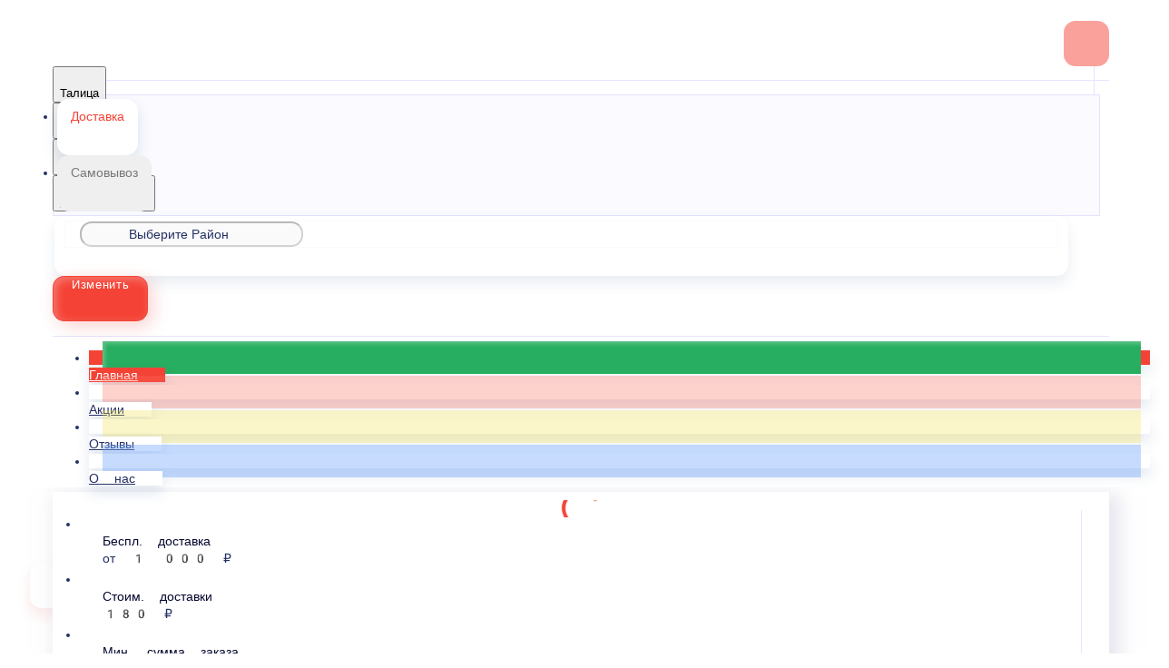

--- FILE ---
content_type: text/html; charset=utf-8
request_url: https://burgerbull.ru/talitsa/starters/kurinye-krylyshki
body_size: 95777
content:
<!DOCTYPE html>
        <html lang="ru" template="mosaic">
            <head>
                <link rel="stylesheet" type="text/css" href="/assets/static/default.D7Fqs0MJ.css"><link rel="stylesheet" type="text/css" href="/assets/static/tailwind.BRLIE_IZ.css">
                <meta charset="utf-8">
<meta name="viewport" content="width=device-width, minimum-scale=1, initial-scale=1, maximum-scale=5, shrink-to-fit=no, viewport-fit=cover">
<link rel="preconnect" href="https://fonts.googleapis.com">
<link rel="preconnect" href="https://fonts.gstatic.com" crossorigin>
<meta name="description" content="Burger Bull | Талица">
<meta property="vk:image" content="https://cdn.foodsoul.ru/zones/ru/chains/4377/images/main/7c0f117c3970090de092063def29324a.png?v1692434988">
<meta property="og:image" content="https://cdn.foodsoul.ru/zones/ru/chains/4377/images/main/7c0f117c3970090de092063def29324a.png?v1692434988">
<link rel="image_src" href="https://cdn.foodsoul.ru/zones/ru/chains/4377/images/main/7c0f117c3970090de092063def29324a.png?v1692434988">
<link rel="shortcut icon" href="https://cdn.foodsoul.ru/zones/ru/chains/4377/images/main/7c0f117c3970090de092063def29324a.png?v1692434988">
<link rel="apple-touch-icon" href="https://cdn.foodsoul.ru/zones/ru/chains/4377/images/main/7c0f117c3970090de092063def29324a.png?v1692434988">
<link rel="manifest" href="data:application/manifest+json,%7B%22name%22%3A%22Burger%20Bull%20%7C%20%D0%A2%D0%B0%D0%BB%D0%B8%D1%86%D0%B0%22%2C%22short_name%22%3A%22Burger%20Bull%20%7C%20%D0%A2%D0%B0%D0%BB%D0%B8%D1%86%D0%B0%22%2C%22description%22%3A%22%D0%97%D0%B0%D0%BA%D0%B0%D0%B6%D0%B8%D1%82%D0%B5%20%D0%B2%D0%BA%D1%83%D1%81%D0%BD%D1%83%D1%8E%20%D0%B5%D0%B4%D1%83%20%D0%B8%D0%B7%20%D0%BA%D0%B0%D1%84%D0%B5%20Burger%20Bull%20%D1%81%20%D0%B4%D0%BE%D1%81%D1%82%D0%B0%D0%B2%D0%BA%D0%BE%D0%B9%20%D0%BD%D0%B0%20%D0%B4%D0%BE%D0%BC!%20%D0%90%D0%BF%D0%BF%D0%B5%D1%82%D0%B8%D1%82%D0%BD%D1%8B%D0%B5%20%D1%80%D0%BE%D0%BB%D0%BB%D1%8B%20%D0%B8%20%D1%81%D1%83%D1%88%D0%B8%2C%20%D0%B2%D0%BA%D1%83%D1%81%D0%BD%D0%B0%D1%8F%20%D0%BF%D0%B8%D1%86%D1%86%D0%B0%2C%20%D0%B3%D0%BE%D1%80%D1%8F%D1%87%D0%B8%D0%B5%20%D0%B1%D0%BB%D1%8E%D0%B4%D0%B0%2C%20%D0%B7%D0%B0%D0%BA%D1%83%D1%81%D0%BA%D0%B8%20%D0%B8%2C%20%D0%BA%D0%BE%D0%BD%D0%B5%D1%87%D0%BD%D0%BE%2C%20%D1%81%D0%BE%D1%87%D0%BD%D1%8B%D0%B5%20%D0%B1%D1%83%D1%80%D0%B3%D0%B5%D1%80%D1%8B%20%D0%B8%D0%B7%20%D1%81%D0%B2%D0%B5%D0%B6%D0%B0%D0%B9%D1%88%D0%B8%D1%85%20%D0%B8%D0%BD%D0%B3%D1%80%D0%B5%D0%B4%D0%B8%D0%B5%D0%BD%D1%82%D0%BE%D0%B2!%20%D0%92%D1%81%D1%91%20%D1%8D%D1%82%D0%BE%20%D0%B2%D1%8B%20%D0%BC%D0%BE%D0%B6%D0%B5%D1%82%D0%B5%20%D0%B7%D0%B0%D0%BA%D0%B0%D0%B7%D0%B0%D1%82%D1%8C%20%D1%81%20%D0%B1%D0%B5%D1%81%D0%BF%D0%BB%D0%B0%D1%82%D0%BD%D0%BE%D0%B9%20%D0%B4%D0%BE%D1%81%D1%82%D0%B0%D0%B2%D0%BA%D0%BE%D0%B9%20%D0%BF%D0%BE%20%D0%A2%D0%B0%D0%BB%D0%B8%D1%86%D0%BA%D0%BE%D0%BC%D1%83%20%D1%80%D0%B0%D0%B9%D0%BE%D0%BD%D1%83%20%D0%A1%D0%B2%D0%B5%D1%80%D0%B4%D0%BB%D0%BE%D0%B2%D1%81%D0%BA%D0%BE%D0%B9%20%D0%BE%D0%B1%D0%BB%D0%B0%D1%81%D1%82%D0%B8.%20%D0%97%D0%B0%D1%85%D0%BE%D0%B4%D0%B8%D1%82%D0%B5%20%D0%B2%20%D0%BD%D0%B0%D1%88%D0%B5%20%D0%BC%D0%B5%D0%BD%D1%8E%20%D0%BD%D0%B0%20%D1%81%D0%B0%D0%B9%D1%82%D0%B5%20%D0%B8%D0%BB%D0%B8%20%D0%B2%20%D0%BC%D0%BE%D0%B1%D0%B8%D0%BB%D1%8C%D0%BD%D0%BE%D0%BC%20%D0%BF%D1%80%D0%B8%D0%BB%D0%BE%D0%B6%D0%B5%D0%BD%D0%B8%D0%B8%20%D0%B8%20%D0%BE%D1%84%D0%BE%D1%80%D0%BC%D0%BB%D1%8F%D0%B9%D1%82%D0%B5%20%D0%B7%D0%B0%D0%BA%D0%B0%D0%B7%20%D0%BD%D0%B0%20%D0%B4%D0%BE%D1%81%D1%82%D0%B0%D0%B2%D0%BA%D1%83%20%D0%B5%D0%B4%D1%8B%20%D0%BE%D0%BD%D0%BB%D0%B0%D0%B9%D0%BD!%20%D0%94%D0%BB%D1%8F%20%D0%B2%D0%B0%D1%88%D0%B5%D0%B3%D0%BE%20%D1%83%D0%B4%D0%BE%D0%B1%D1%81%D1%82%D0%B2%D0%B0%20%D0%B4%D0%BE%D1%81%D1%82%D1%83%D0%BF%D0%BD%D1%8B%20%D1%80%D0%B0%D0%B7%D0%BD%D1%8B%D0%B5%20%D1%81%D0%BF%D0%BE%D1%81%D0%BE%D0%B1%D1%8B%20%D0%BE%D0%BF%D0%BB%D0%B0%D1%82%D1%8B.%20%D0%9F%D1%80%D0%B8%D1%8F%D1%82%D0%BD%D0%BE%D0%B3%D0%BE%20%D0%B0%D0%BF%D0%BF%D0%B5%D1%82%D0%B8%D1%82%D0%B0!%22%2C%22icons%22%3A%5B%7B%22src%22%3A%22https%3A%2F%2Fcdn.foodsoul.ru%2Fzones%2Fru%2Fchains%2F4377%2Fimages%2Fmain%2F7c0f117c3970090de092063def29324a.png%3Fv1692434988%22%7D%2C%7B%22src%22%3A%22.%2Fassets%2Fapple-touch-icon.png%22%2C%22sizes%22%3A%22180x180%22%2C%22type%22%3A%22image%2Fpng%22%7D%2C%7B%22src%22%3A%22.%2Fassets%2Ffavicon-32x32.png%22%2C%22sizes%22%3A%2232x32%22%2C%22type%22%3A%22image%2Fpng%22%7D%2C%7B%22src%22%3A%22.%2Fassets%2Ffavicon-16x16.png%22%2C%22sizes%22%3A%2216x16%22%2C%22type%22%3A%22image%2Fpng%22%7D%5D%2C%22start_url%22%3A%22%2F%22%2C%22display%22%3A%22standalone%22%2C%22gcm_sender_id%22%3A%2258625750349%22%2C%22permissions%22%3A%5B%22notifications%22%5D%7D">
<script type="application/ld+json">{"@context":"https://schema.org","@type":"Organization","name":"Burger Bull | Талица","email":"zakaz@burgerbull.ru","telephone":"8(901) 454-84-84","logo":"https://cdn.foodsoul.ru/zones/ru/chains/4377/images/main/7c0f117c3970090de092063def29324a.png?v1692434988","address":[{"@type":"PostalAddress","addressLocality":"Талица","streetAddress":"г. Талица, ул. Ленина, 83"}]}</script>
<style>:root {--line-clamp-product-description:unset;--aspect-ratio-product:30 / 19}</style>
                
            </head>
            <body scheme="light_theme">
                
                <div id="__fsWebShop"><!--[--><div id="invisible-recaptcha" style="display:none;" data-v-79df9717></div><div class="fs-loader fixed flex justify-center items-center" data-v-79df9717><img src="/assets/loaders/burger.svg" alt="" class="burger" data-v-79df9717></div><!----><!--]--></div>
                <!-- Global site tag (gtag.js) - Google Analytics --><!-- Yandex.Metrika counter --><noscript html-snippets-once="true">&lt;div&gt;&lt;img src="https://mc.yandex.ru/watch/55632739" style="position:absolute; left:-9999px;" alt="" /&gt;&lt;/div&gt;</noscript><!-- /Yandex.Metrika counter -->
                
              <script id="vike_pageContext" type="application/json">{"pageProps":"!undefined","urlPathname":"/talitsa/starters/kurinye-krylyshki","initialStoreState":{"global":{"isAppBlocked":false,"isAuthorizationShown":false,"template":"mosaic","previousTemplate":"plain","colorScheme":"light","storageUuid":"d41d8cd98f00b204e9800998ecf8427e","vkPlatform":null,"platform":"site","isLocationPopupShown":false,"fetchingCount":0,"itemsNotify":[],"callTrackingNumber":"","differenceInTimeMin":0,"additionalVisionSettings":{"themeFontSize":0,"themeLetterSpacing":0,"themeImageOff":false},"utmTags":{},"version":"4.1.43","notificationToken":"","isSearchEngine":false,"isChooseDeliveryMethodEvent":false,"host":"burgerbull.ru","widthCartButton":0,"isResetCategoryEvent":false,"previewImage":null,"noscroll":false,"modalLevel":0,"clientIp":"18.191.219.77","geo":{"range":[314441728,314572799],"country":"US","region":"OH","eu":"0","timezone":"America/New_York","city":"Columbus","ll":[39.9587,-82.9987],"metro":535,"area":1000},"isShowContentMobileCart":true,"isShowGiftOptions":false,"routeAtInit":"Main","heightTopBar":0,"heightHeader":0,"topPageContent":0,"isHydratedCatalog":false},"warningModal":{"show":false,"msg":"","vhtml":false,"additional":{},"callback":null},"signIn":{"phone":"","referral_code":"","name":"","date_of_birth":"","gender":"","securityCode":"","session_id":"","isSignOutConfirmationShown":false},"app":{"companyName":"Burger Bull | Талица","defaultImage":"https://cdn.foodsoul.ru/zones/ru/chains/4377/images/main/7c0f117c3970090de092063def29324a.png?v1692434988","isAdultMode":false,"forceCityId":"!undefined","siteTheme":{"color_scheme":{"primary_color":"F44336","accent_color":"000000"},"name":"light","auto_change":false,"full_menu":false,"template":"mosaic","items_image_ratio":"30:19","loader":"burger","infinity_catalog":false,"items_max_rows_description":0,"loaderDefault":"burger"},"chainId":"4377","fieldOfActivity":"food_and_drink","fieldOfActivityDefault":"food_and_drink","cityId":"619","isLocationDetectedAutomatically":false,"countries":[{"id":6,"name":"Russia","flag":"🇷🇺","zone":"ru","currency":{"code":"RUB","text":{"symbol":"₽","short":"р.","middle":"руб."}},"language":"ru","bonus":{"text":"B","round":"0","symbol":"฿"},"formats":{"date":"HH:mm dd/MM/yyyy","cost":"p c"},"phone_format_id":1,"cities":[{"id":"619","name":"Талица","subdomain":"talitsa","timezone":"Asia/Yekaterinburg","districts":[{"isWork":false,"id":"76822","name":"Талица","phone":"8(901) 454-84-84","branch_id":"5872","chain_id":4377,"account_id":"4018","redirect_district_id":0,"currency":{"round":{"precision":"0","mode":"half_even"}},"work_time":{"splitted":{"1":{"parameter":"1","times":["00:00 - 23:59"]},"2":{"parameter":"1","times":["00:00 - 23:59"]},"3":{"parameter":"1","times":["00:00 - 23:59"]},"4":{"parameter":"1","times":["00:00 - 23:59"]},"5":{"parameter":"1","times":["00:00 - 23:59"]},"6":{"parameter":"1","times":["00:00 - 23:59"]},"7":{"parameter":"1","times":["00:00 - 23:59"]}},"glued":{"1":"00:00 - 23:59","2":"00:00 - 23:59","3":"00:00 - 23:59","4":"00:00 - 23:59","5":"00:00 - 23:59","6":"00:00 - 23:59","7":"00:00 - 23:59"}},"settings":{"delivery_time":"60","other_delivery_time":"30","other_delivery_time_periods":["18:00 - 23:00"],"other_delivery_time_enabled":true,"cost_of_delivery":"180.00","free_delivery_from":"1000.00","paid_delivery_enabled":true,"minimum_order_amount":"0.00","other_minimum_order_amount":"300.00","other_minimum_order_amount_periods":["00:00 - 23:59"],"other_minimum_order_amount_enabled":false}},{"isWork":false,"id":"45477","name":"Талица (Урга, Лесохим, Сосновый бор, Маян)","phone":"8(901) 454-84-84","branch_id":"5872","chain_id":4377,"account_id":"4018","redirect_district_id":0,"currency":{"round":{"precision":"0","mode":"half_even"}},"work_time":{"splitted":{"1":{"parameter":"2","times":["10:00 - 23:00"]},"2":{"parameter":"2","times":["10:00 - 23:00"]},"3":{"parameter":"2","times":["10:00 - 23:00"]},"4":{"parameter":"2","times":["10:00 - 23:00"]},"5":{"parameter":"2","times":["10:00 - 23:00"]},"6":{"parameter":"2","times":["10:00 - 23:00"]},"7":{"parameter":"2","times":["10:00 - 23:00"]}},"glued":{"1":"10:00 - 23:00","2":"10:00 - 23:00","3":"10:00 - 23:00","4":"10:00 - 23:00","5":"10:00 - 23:00","6":"10:00 - 23:00","7":"10:00 - 23:00"}},"settings":{"delivery_time":"60","other_delivery_time":"30","other_delivery_time_periods":["18:00 - 23:00"],"other_delivery_time_enabled":true,"cost_of_delivery":"150.00","free_delivery_from":"1000.00","paid_delivery_enabled":true,"minimum_order_amount":"0.00","other_minimum_order_amount":"300.00","other_minimum_order_amount_days":["1","2","3","4","5","6","7"],"other_minimum_order_amount_periods":["00:00 - 23:59"],"other_minimum_order_amount_enabled":false},"polygons":{"color":"4CAF50","coordinates":[[[56.98428499691439,63.74168545285843],[56.98591594236026,63.74082714597366],[56.986021162193616,63.73669654409073],[56.986079617528084,63.735215964714506],[56.98530799972231,63.730752768913725],[56.984711738645835,63.72843534032486],[56.98368287354896,63.72814566175125],[56.98306320244225,63.727716508308866],[56.98291705209326,63.72686893026016],[56.98292289811823,63.72568875829361],[56.98284689972198,63.72385412732742],[56.98401024280023,63.72378975431106],[56.984162234688434,63.72279197255752],[56.98439606715097,63.722502293983915],[56.984700047156714,63.72238964120529],[56.98480819329096,63.722475471893766],[56.984647435410245,63.72279197255752],[56.98450713705621,63.723467889229276],[56.98463574390095,63.724524679581144],[56.98472343013129,63.72463733235977],[56.984705892901715,63.72505039254806],[56.98463428246203,63.72710496465347],[56.98509317205165,63.729127352406415],[56.98601093308792,63.7329253603715],[56.986466882387965,63.735135500599775],[56.98685268128022,63.73699158923808],[56.98732615627447,63.736626808812055],[56.98699881618018,63.73293608920756],[56.98688775370851,63.73176664607707],[56.9874722893158,63.73144478099528],[56.986712391236544,63.72573704021159],[56.98627982694041,63.71975034969035],[56.98694620768228,63.71975034969035],[56.9881620295271,63.73105854289714],[56.99044158845852,63.730114405323896],[56.994871716495275,63.72869819896403],[56.99447431229172,63.73758167522136],[56.99919613493826,63.734105532338056],[57.001591880164334,63.73294681804362],[57.004466570819304,63.73123020427409],[57.00509757074473,63.731101458241376],[57.004373088438605,63.72629493968669],[57.00007264498845,63.72676700847331],[57.00065697355116,63.723891680409345],[57.000416501023395,63.71805519359294],[57.00060348543384,63.71281952159587],[57.00130466860408,63.709643786122236],[57.00230967477092,63.70676845805827],[57.00329128249381,63.70608181255046],[57.00401578586724,63.70457977550212],[57.004459829348114,63.701661532093915],[57.004518255727355,63.70028824107829],[57.005511490135106,63.699193899800214],[57.00645795942448,63.69955868022624],[57.00692534278407,63.701661532093915],[57.00752124805071,63.70045990245524],[57.00819893263473,63.69983762996379],[57.00727003424929,63.69910806911174],[57.006972080797034,63.698453610112104],[57.00716487447982,63.69724125163737],[57.00716487447982,63.69623274104777],[57.007188243343165,63.69578212993327],[57.00719116445008,63.695433442761335],[57.007258349845124,63.69522423045817],[57.00743799715329,63.69533151881877],[57.00776871973763,63.695870187964296],[57.00930662678046,63.69550540753827],[57.00962208703244,63.69409993001447],[57.00989081032194,63.69282319852338],[57.010083588877116,63.69232430764661],[57.01025884124208,63.69195952722058],[57.010726176844834,63.69276418992505],[57.01157320765801,63.69400873490796],[57.01261299750219,63.692260106093336],[57.01326678259711,63.691246891414536],[57.01424518065831,63.68948736230077],[57.01489353772986,63.68914403954686],[57.01503956253767,63.68890800515355],[57.015398781124546,63.6887363437766],[57.01569155630863,63.688773894702805],[57.01591423913219,63.68825220504941],[57.01642238904093,63.687702352201356],[57.01663265593748,63.687493139898194],[57.01628549756234,63.686570156225265],[57.01607522870273,63.685808408865036],[57.01661842082512,63.68462287248045],[57.01673523529861,63.68395768464476],[57.01705647320853,63.683571446546615],[57.01732806309466,63.68278824151427],[57.01743903473534,63.682359088071884],[57.01756752780027,63.68144177258879],[57.01769602042116,63.68096433938414],[57.01777194767027,63.68021332085997],[57.01802893105523,63.67927454770476],[57.01879892663127,63.67455548589983],[57.01924863396823,63.67258138006487],[57.02039331900953,63.67231315916338],[57.02060356345145,63.672677939589406],[57.02016555285578,63.677902882750416],[57.01992610488195,63.68010229414263],[57.01992026466821,63.68138975446978],[57.0198093004327,63.683181470091725],[57.01961657228914,63.68430799787798],[57.01949392658672,63.68531650846758],[57.01889237275934,63.686389392073536],[57.01770675759648,63.687698310072804],[57.01712853747268,63.68838495558062],[57.01624658845245,63.689200347121144],[57.01465201825222,63.69057363813677],[57.01351299767452,63.69254774397173],[57.01205850529781,63.69501537626543],[57.011007029601245,63.69681782072344],[57.010457913810804,63.69810528105059],[57.01143930654158,63.69975752180376],[57.009943840616984,63.70248264616289],[57.00816789673207,63.7008089477376],[57.0076070547306,63.70155996626177],[57.00737336806759,63.70344824140825],[57.00771221325001,63.70668834989824],[57.00984935995824,63.705309790917674],[57.01024075823416,63.706275386163036],[57.01022907476317,63.707777423211375],[57.01064383573572,63.70933310444001],[57.01132146342967,63.71039525920991],[57.0119815543984,63.70924727375154],[57.012793508636136,63.71113018447999],[57.013319224946954,63.71208505088929],[57.013757316195765,63.71263222152833],[57.013879959187065,63.71380496994523],[57.01384199160829,63.7145023442891],[57.01387119744157,63.71507097260026],[57.01409754187165,63.71655691639451],[57.01444800794864,63.717383036771096],[57.016169624586446,63.71952343956498],[57.01665148774013,63.71975947395829],[57.01677268264146,63.719569037118234],[57.01730564348344,63.71998746172456],[57.01750860464493,63.72036028877763],[57.0176487786133,63.720639238515176],[57.01776558984996,63.72078944222001],[57.01786195884394,63.721438536801614],[57.01793496549126,63.722430954137124],[57.01802549353488,63.722940573849954],[57.018635822012364,63.72394908443955],[57.01868838571891,63.72507561222581],[57.01842556644318,63.725161442914285],[57.01858909865529,63.72724283710984],[57.018857757156695,63.728412280240335],[57.018974564595304,63.73005379215745],[57.01833211914188,63.731673846402444],[57.018133542846826,63.73201716915635],[57.01833211914188,63.73247850910691],[57.0183759225936,63.73294789568452],[57.01930746378209,63.73215396181611],[57.01952939491743,63.73315174356965],[57.02042878648223,63.73619873301057],[57.02122303626707,63.74016840235261],[57.02130479631111,63.74259311930207],[57.021293116315825,63.74506075159577],[57.02176031326498,63.75295717493562],[57.021666874344824,63.756991217294015],[57.02157343518985,63.763514349618234],[57.01975132472804,63.76566011683015],[57.019704602772734,63.76960832850007],[57.01905048923361,63.77656061426667],[57.01671427550947,63.77407152430085],[57.01715816741221,63.76802046076325],[57.01727498019011,63.763514349618234],[57.01634046769184,63.763471434273995],[57.01475174254382,63.76278478876618],[57.014155953113956,63.76119692102937],[57.01407417734917,63.759716341653146],[57.01280078866837,63.76003820673493],[57.0108146825925,63.76036007181672],[57.01040576523429,63.76192648188142],[57.01013996654058,63.764364609875955],[57.0096054425376,63.76590151564149],[57.00934255906247,63.767226526894845],[57.008477951417795,63.767494747796334],[57.009573312434775,63.76243073717622],[57.00976901354,63.759890685239114],[57.00704370995813,63.75768859163789],[57.007205831673325,63.755762765565194],[57.006831563132984,63.753835598387994],[57.00729857666115,63.75105012432603],[57.00782948249509,63.748268673577584],[57.008150797338324,63.746981213250436],[57.00761916582205,63.74513585344819],[57.00714887007014,63.7450661160138],[57.00669025295846,63.744781801858224],[57.006018383286374,63.7443097330716],[57.00239007736209,63.746219465890206],[57.00147856325604,63.74205667749909],[56.99776215924554,63.74119837061433],[56.99533110298731,63.740039656319894],[56.994442792815235,63.73905260340241],[56.99450707913149,63.74193866030244],[56.99453045594625,63.74408442751435],[56.99448370230205,63.74521095530061],[56.99239141659977,63.74639112726716],[56.990994545865526,63.74686319605378],[56.989393047968136,63.74763567225007],[56.988586428045124,63.74533970133332],[56.98697313576176,63.745983431496896],[56.9862833735218,63.74233562723664],[56.984763513313105,63.74242145792512],[56.9842841599153,63.74263603464631]],[[57.028356979494234,63.72523336625689],[57.027936577115256,63.72388153291338],[57.027142470758925,63.72310905671709],[57.02680380259343,63.719761659866506],[57.02665198482795,63.71459036088579],[57.026768767779494,63.71300249314898],[57.02836865727022,63.71345310426348],[57.02908099466712,63.7129166624605],[57.030225376982,63.713023950821096],[57.03047643573586,63.7129703066408],[57.03067494610798,63.71447234368914],[57.03066326905662,63.715277006393606],[57.031235440258826,63.715791990524465],[57.031422269764,63.71744423127764],[57.03164412858148,63.72074871278399],[57.032216284682676,63.72386007524126],[57.03409616413731,63.72347383714312],[57.03524039202827,63.723023226028616],[57.0357307646243,63.72184305406206],[57.0358708698917,63.72064142442339],[57.0358708698917,63.718817522293264],[57.036571388304424,63.71883897996538],[57.03687494218181,63.718774606949026],[57.03709676844698,63.71763735032671],[57.03800740976289,63.718045046096975],[57.03821755458929,63.720319559341604],[57.03884798193703,63.721306612259085],[57.04015550085293,63.72265844560259],[57.03995120405561,63.72784047341936],[57.039098982440656,63.72920303559893],[57.03862032885098,63.72907428956621],[57.038129994389394,63.72859149194353],[57.03836932511361,63.72632770753496],[57.037978222887425,63.726005842453176],[57.036787378817856,63.72584490991228],[57.03666478976161,63.727261116272146],[57.03634372126891,63.72763662553423],[57.0364371232984,63.72920303559893],[57.03581833047835,63.72973947740191],[57.03501271683747,63.72991113877886],[57.03484925686585,63.731799413925344],[57.03473249930299,63.73319416261309],[57.03347149424738,63.73312978959673],[57.0327825937819,63.73293667054766],[57.03261912400013,63.7299540541231],[57.0314864921895,63.730039884811575],[57.029758286415614,63.730318834549124],[57.02911602730163,63.725812723404104],[57.02836865727025,63.725791265731985]]]}},{"isWork":false,"id":"45478","name":"Троицкий","phone":"8(901) 454-84-84","branch_id":"5872","chain_id":4377,"account_id":"4018","redirect_district_id":0,"currency":{"round":{"precision":"0","mode":"half_even"}},"work_time":{"splitted":{"1":{"parameter":"2","times":["10:00 - 23:00"]},"2":{"parameter":"2","times":["10:00 - 23:00"]},"3":{"parameter":"2","times":["10:00 - 23:00"]},"4":{"parameter":"2","times":["10:00 - 23:00"]},"5":{"parameter":"2","times":["10:00 - 23:00"]},"6":{"parameter":"2","times":["10:00 - 23:00"]},"7":{"parameter":"2","times":["10:00 - 23:00"]}},"glued":{"1":"10:00 - 23:00","2":"10:00 - 23:00","3":"10:00 - 23:00","4":"10:00 - 23:00","5":"10:00 - 23:00","6":"10:00 - 23:00","7":"10:00 - 23:00"}},"settings":{"delivery_time":"60","other_delivery_time":"30","other_delivery_time_periods":["18:00 - 23:00"],"other_delivery_time_enabled":true,"cost_of_delivery":"250.00","free_delivery_from":"1600.00","paid_delivery_enabled":true,"minimum_order_amount":"0.00","other_minimum_order_amount":"300.00","other_minimum_order_amount_days":["1","2","3","4","5","6","7"],"other_minimum_order_amount_periods":["00:00 - 23:59"],"other_minimum_order_amount_enabled":false},"polygons":{"color":"F44336","coordinates":[[[57.0624684224942,63.745669850571026],[57.06167738765461,63.73965097288677],[57.060854833402026,63.73874975065777],[57.06013727119024,63.738803394838065],[57.05971139437572,63.73714042524883],[57.060288952163454,63.735552557512015],[57.06021894563744,63.733556994004935],[57.059565545028455,63.72990918974468],[57.05860875910169,63.72744155745098],[57.059518873116296,63.720553644700736],[57.06002059309682,63.71963096479961],[57.060662318072495,63.71179891447613],[57.057567351271665,63.710312970681876],[57.057468383733315,63.71087189593896],[57.05752672683664,63.71182676234826],[57.05824433950808,63.711429795414055],[57.06017570675281,63.712475926607524],[57.059603981182946,63.718956143587505],[57.05941729337561,63.719728619783794],[57.05693925526295,63.71913577847012],[57.05585404136307,63.718749540371974],[57.05550396559668,63.71907140545376],[57.05578402647386,63.716753976864894],[57.055048862165776,63.71602441601284],[57.05443037933114,63.7181058102084],[57.05439537056074,63.71988679699429],[57.053135032842576,63.720745103879054],[57.05105771621066,63.72252609066494],[57.04986729138372,63.72402812771328],[57.04849008564254,63.72553016476162],[57.04854844285418,63.72301961712368],[57.04773143354672,63.72282649807461],[57.04686771845048,63.72411395840176],[57.04589893302491,63.724156873746],[57.045828899364174,63.725058095975],[57.04666929457768,63.72515465549954],[57.047626388188974,63.726452844662745],[57.0485192642598,63.727236049695094],[57.04860679997411,63.72805144123562],[57.04844339980719,63.729961174054225],[57.048256655878994,63.73287941746243],[57.048174955115144,63.73481060795315],[57.04844339980719,63.73574401669033],[57.04834419221225,63.73637701801785],[57.04802322464828,63.736698883099635],[57.048163283562786,63.7375571899844],[57.04801738884872,63.738973396344264],[57.04773143354672,63.739917533917506],[57.04766140334123,63.74109770588406],[57.04738128119883,63.74160196117886],[57.047468819595274,63.74354388050564],[57.04764389576924,63.745163934750636],[57.04790067266485,63.746408479733546],[57.04808158259353,63.747695940060694],[57.047748941077465,63.74864007763394],[57.04819829820887,63.749916809125025],[57.048408385392165,63.750142114682276],[57.04818079088995,63.75049616627224],[57.04849008564254,63.75147249035366],[57.04908532489889,63.752159135861476],[57.0490736536326,63.75279213718899],[57.04965137691026,63.75355388454922],[57.05009487555091,63.75372554592617],[57.05078345505028,63.752427356762965],[57.052464002254794,63.75381137661465],[57.05368351840339,63.754433649106105],[57.052539858494384,63.7576201134158],[57.05322255767753,63.75972296528347],[57.05333925713646,63.76078512005337],[57.05315253782615,63.76605297855862],[57.05277909638883,63.767673032803614],[57.05317004280139,63.77035524181851],[57.05593572523371,63.77020503811367],[57.056204113828834,63.76953985027798],[57.05746434737569,63.76999046139248],[57.05965798521336,63.769389646573146],[57.06349653954629,63.76859571270474],[57.06391653963591,63.768681543393214],[57.064371534370004,63.768402593655665],[57.06409153827062,63.7625017338229],[57.06285486356604,63.75421907238491],[57.06279652883597,63.750914590878565]]]}},{"isWork":false,"id":"45475","name":"Комплекс","phone":"8(901) 454-84-84","branch_id":"5872","chain_id":4377,"account_id":"4018","redirect_district_id":0,"currency":{"round":{"precision":"0","mode":"half_even"}},"work_time":{"splitted":{"1":{"parameter":"2","times":["10:00 - 22:45"]},"2":{"parameter":"2","times":["10:00 - 22:45"]},"3":{"parameter":"2","times":["10:00 - 22:45"]},"4":{"parameter":"2","times":["10:00 - 22:45"]},"5":{"parameter":"2","times":["10:00 - 22:45"]},"6":{"parameter":"2","times":["10:00 - 22:45"]},"7":{"parameter":"2","times":["10:00 - 22:45"]}},"glued":{"1":"10:00 - 22:45","2":"10:00 - 22:45","3":"10:00 - 22:45","4":"10:00 - 22:45","5":"10:00 - 22:45","6":"10:00 - 22:45","7":"10:00 - 22:45"}},"settings":{"delivery_time":"60","other_delivery_time":"30","other_delivery_time_periods":["18:00 - 23:00"],"other_delivery_time_enabled":true,"cost_of_delivery":"300.00","free_delivery_from":"2000.00","paid_delivery_enabled":true,"minimum_order_amount":"0.00","other_minimum_order_amount":"300.00","other_minimum_order_amount_days":["1","2","3","4","5","6","7"],"other_minimum_order_amount_periods":["00:00 - 23:59"],"other_minimum_order_amount_enabled":false},"polygons":{"color":"2196F3","coordinates":[[[57.063577841705666,63.76871414550038],[57.062670743949994,63.768885806877336],[57.06164675663717,63.76913793444288],[57.05941823228179,63.76960463881147],[57.05879398812394,63.769765571352366],[57.05741711343456,63.770065978762034],[57.056716988076644,63.76992650389326],[57.0564486031889,63.7699157750572],[57.0561277056679,63.76986749529493],[57.05595850404007,63.77037175058973],[57.05493160865511,63.77033956408155],[57.05435688492212,63.77042539477003],[57.05390176743138,63.77044148802412],[57.053216163244315,63.770521954294566],[57.05326576056769,63.77114422678602],[57.054785740529745,63.77114959120405],[57.0547828231614,63.772565797563914],[57.05493452601176,63.77393908857954],[57.056043104950405,63.7744540727104],[57.056136457455295,63.77541966795576],[57.0540768132803,63.77558060049665],[57.05387842792252,63.77570934652937],[57.05436271972559,63.77913184523237],[57.054566937267225,63.78086991667402],[57.05516791380213,63.784034923311594],[57.05545381184602,63.78561206221235],[57.055582173516996,63.78669567465437],[57.05608978123221,63.78667421698225],[57.058213489978925,63.786481097933176],[57.05897192794885,63.78656692862165],[57.060465422037765,63.786781505342844],[57.06138132423635,63.786534742113474],[57.06187718542429,63.78645964026106],[57.061349238872516,63.785553053614024],[57.05609561576329,63.78556378245008],[57.057775922563515,63.78069289087904],[57.05902443461944,63.77788193583143],[57.06219219967945,63.777543977495554],[57.06405306268238,63.77732940077436],[57.06387223055822,63.76925058722151]]]}},{"isWork":false,"id":"45476","name":"РТС, Залиния","phone":"8(901) 454-84-84","branch_id":"5872","chain_id":4377,"account_id":"4018","redirect_district_id":0,"currency":{"round":{"precision":"0","mode":"half_even"}},"work_time":{"splitted":{"1":{"parameter":"2","times":["10:00 - 22:45"]},"2":{"parameter":"2","times":["10:00 - 22:45"]},"3":{"parameter":"2","times":["10:00 - 22:45"]},"4":{"parameter":"2","times":["10:00 - 22:45"]},"5":{"parameter":"2","times":["10:00 - 22:45"]},"6":{"parameter":"2","times":["10:00 - 22:45"]},"7":{"parameter":"2","times":["10:00 - 22:45"]}},"glued":{"1":"10:00 - 22:45","2":"10:00 - 22:45","3":"10:00 - 22:45","4":"10:00 - 22:45","5":"10:00 - 22:45","6":"10:00 - 22:45","7":"10:00 - 22:45"}},"settings":{"delivery_time":"60","other_delivery_time":"30","other_delivery_time_periods":["18:00 - 23:00"],"other_delivery_time_enabled":true,"cost_of_delivery":"350.00","free_delivery_from":"2800.00","paid_delivery_enabled":true,"minimum_order_amount":"0.00","other_minimum_order_amount":"300.00","other_minimum_order_amount_days":["1","2","3","4","5","6","7"],"other_minimum_order_amount_periods":["00:00 - 23:59"],"other_minimum_order_amount_enabled":false}}],"pickups":[{"isWork":false,"id":"2978","name":"Кафе быстрого питания «Burger Bull»","phone":"8(901) 454-84-84","branch_id":"5872","chain_id":4377,"account_id":"4018","address":"г. Талица, ул. Ленина, 83","coordinates":{"latitude":"57.0126720","longitude":"63.7270750"},"currency":{"round":{"precision":"0","mode":"half_even"}},"work_time":{"splitted":{"1":{"parameter":"2","times":["10:00 - 23:00"]},"2":{"parameter":"2","times":["10:00 - 23:00"]},"3":{"parameter":"2","times":["10:00 - 23:00"]},"4":{"parameter":"2","times":["10:00 - 23:00"]},"5":{"parameter":"2","times":["10:00 - 23:00"]},"6":{"parameter":"2","times":["10:00 - 23:00"]},"7":{"parameter":"2","times":["10:00 - 23:00"]}},"glued":{"1":"10:00 - 23:00","2":"10:00 - 23:00","3":"10:00 - 23:00","4":"10:00 - 23:00","5":"10:00 - 23:00","6":"10:00 - 23:00","7":"10:00 - 23:00"}},"settings":{"preparation_time":"0","other_preparation_time":"60","other_preparation_time_periods":["00:00 - 23:59"],"other_preparation_time_enabled":false,"minimum_order_amount":"0.00","other_minimum_order_amount":"500.00","other_minimum_order_amount_periods":["00:00 - 23:59"],"other_minimum_order_amount_enabled":false}}],"coordinates":{"latitude":"57.0148160000","longitude":"63.7302440000"}}],"options":{"cis_mode":true}}],"phoneFormats":[{"id":1,"country":{"name":"Russia","flag":"🇷🇺","code":"+7"},"mask":"+7 (___) ___-__-__","regex":"^(\\+7|8)?[ -]?\\(?(9\\d{2})\\)?[ -]?(\\d{3})[ -]?(\\d{2})[ -]?(\\d{2})$"},{"id":2,"country":{"name":"Azerbaijan","flag":"🇦🇿","code":"+994"},"mask":"+994 (__) ___-__-__","regex":"^(\\+994|0)?[ -]?\\(?(12|50|51|55|70|77|99)\\)?[ -]?(\\d{3})[ -]?(\\d{2})[ -]?(\\d{2})$"},{"id":3,"country":{"name":"Belarus","flag":"🇧🇾","code":"+375"},"mask":"+375 (__) ___-__-__","regex":"^(\\+375|80)?[ -]?\\(?(\\d{2})\\)?[ -]?(\\d{3})[ -]?(\\d{2})[ -]?(\\d{2})$"},{"id":4,"country":{"name":"Kazakhstan","flag":"🇰🇿","code":"+7"},"mask":"+7 (___) ___-__-__","regex":"^(\\+7|8)?[ -]?\\(?(7\\d{2}|999)\\)?[ -]?(\\d{3})[ -]?(\\d{2})[ -]?(\\d{2})$"},{"id":5,"country":{"name":"Transnistria","flag":"🇲🇩","code":"+373"},"mask":"+373 (___) __-___","regex":"^(\\+373)?[ -]?\\(?(5\\d{2}|21\\d{1}|77\\d{1}|999)\\)?[ -]?(\\d{2})[ -]?(\\d{3})$"},{"id":6,"country":{"name":"Serbia","flag":"🇷🇸","code":"+381"},"mask":"+381 (__) ___-__-__","regex":"^(\\+381|0)?[ -]?\\(?(\\d{2})\\)?[ -]?(\\d{3})[ -]?(\\d{2})[ -]?(\\d{2})$"},{"id":7,"country":{"name":"Turkey","flag":"🇹🇷","code":"+90"},"mask":"+90 (___) ___-__-__","regex":"^(\\+90|0)?[ -]?\\(?(\\d{3})\\)?[ -]?(\\d{3})[ -]?(\\d{2})[ -]?(\\d{2})$"},{"id":8,"country":{"name":"Ukraine","flag":"🇺🇦","code":"+380"},"mask":"+380 (__) ___-__-__","regex":"^(\\+380|0)?[ -]?\\(?(\\d{2})\\)?[ -]?(\\d{3})[ -]?(\\d{2})[ -]?(\\d{2})$"},{"id":9,"country":{"name":"Portugal","flag":"🇵🇹","code":"+351"},"mask":"+351 (__) ___-__-__","regex":"^(\\+351|0)?[ -]?\\(?(\\d{2})\\)?[ -]?(\\d{3})[ -]?(\\d{2})[ -]?(\\d{2})$"},{"id":10,"country":{"name":"Kyrgyzstan","flag":"🇰🇬","code":"+996"},"mask":"+996 (___) __-__-__","regex":"^(\\+996|0)?[ -]?\\(?(\\d{3})\\)?[ -]?(\\d{2})[ -]?(\\d{2})[ -]?(\\d{2})$"},{"id":11,"country":{"name":"USA","flag":"🇺🇸","code":"+1"},"mask":"+1 (___) ___-____","regex":"^(\\+1)?[ -]?\\(?(\\d{3})\\)?[ -]?(\\d{3})[ -]?(\\d{4})$"},{"id":12,"country":{"name":"France","flag":"🇫🇷","code":"+33"},"mask":"+33 _ __ __ __ __","regex":"^(\\+33|0)?[ -]?\\(?(\\d{1})\\)?[ -]?(\\d{2})[ -]?(\\d{2})[ -]?(\\d{2})[ -]?(\\d{2})$"},{"id":13,"country":{"name":"Moldova","flag":"🇲🇩","code":"+373"},"mask":"+373 (__) ___-___","regex":"^(\\+373|0)?[ -]?\\(?(\\d{2})\\)?[ -]?(\\d{3})[ -]?(\\d{3})$"},{"id":15,"country":{"name":"Estonia","flag":"🇪🇪","code":"+372"},"mask":"+372 ____ ___?","regex":"^(\\+372)?[ -]?\\(?(\\d{4})\\)?[ -]?(\\d{3})(\\d{1})?$"},{"id":16,"country":{"name":"Armenia","flag":"🇦🇲","code":"+374"},"mask":"+374 (__) __-__-__","regex":"^(\\+374|0)?[ -]?\\(?(\\d{2})\\)?[ -]?(\\d{2})[ -]?(\\d{2})[ -]?(\\d{2})$"},{"id":17,"country":{"name":"Cambodia","flag":"🇰🇭","code":"+855"},"mask":"+855 (__) ___-__-__","regex":"^(\\+855|0)?[ -]?\\(?(\\d{2})\\)?[ -]?(\\d{3})[ -]?(\\d{2})[ -]?(\\d{2})$"},{"id":18,"country":{"name":"Georgia","flag":"🇬🇪","code":"+995"},"mask":"+995 (___) __-__-__","regex":"^(\\+995)?[ -]?\\(?(\\d{3})\\)?[ -]?(\\d{2})[ -]?(\\d{2})[ -]?(\\d{2})$"},{"id":19,"country":{"name":"Uzbekistan","flag":"🇺🇿","code":"+998"},"mask":"+998 (__) ___ __ __","regex":"^(\\+998)?[ -]?\\(?(9\\d{1}|88|33)\\)?[ -]?(\\d{3})[ -]?(\\d{2})[ -]?(\\d{2})$"},{"id":22,"country":{"name":"Poland","flag":"🇵🇱","code":"+48"},"mask":"+48 ___ ___ ___","regex":"^(\\+48|0)?[ -]?\\(?(\\d{3})\\)?[ -]?(\\d{3})[ -]?(\\d{3})$"},{"id":23,"country":{"name":"Tajikistan","flag":"🇹🇯","code":"+992"},"mask":"+992 (__) ___-__-__","regex":"^(\\+992|8)?[ -]?\\(?(\\d{2})\\)?[ -]?(\\d{3})[ -]?(\\d{2})[ -]?(\\d{2})$"},{"id":25,"country":{"name":"Romania","flag":"🇷🇴","code":"+40"},"mask":"+40 (___) ___-___","regex":"^(\\+40|0)?[ -]?\\(?(\\d{3})\\)?[ -]?(\\d{3})[ -]?(\\d{3})$"},{"id":26,"country":{"name":"Greece","flag":"🇬🇷","code":"+30"},"mask":"+30 (___) ___-____","regex":"^(\\+30)?[ -]?\\(?(061|062|063|064|065|066|068)\\)?[ -]?(\\d{3})[ -]?(\\d{4})$"},{"id":27,"country":{"name":"Netherlands","flag":"🇳🇱","code":"+31"},"mask":"+31 __-___-____","regex":"^(\\+31|0)?[ -]?\\(?(\\d{2})\\)?[ -]?(\\d{2})[ -]?(\\d{3})[ -]?(\\d{4})$"},{"id":28,"country":{"name":"Belgium","flag":"🇧🇪","code":"+32"},"mask":"+32 (___) ___-___","regex":"^(\\+32|0)?[ -]?\\(?(\\d{3})\\)?[ -]?(\\d{3})[ -]?(\\d{3})$"},{"id":30,"country":{"name":"Spain","flag":"🇪🇸","code":"+34"},"mask":"+34 (___) ___-___","regex":"^(\\+34)?[ -]?\\(?(\\d{3})\\)?[ -]?(\\d{3})[ -]?(\\d{3})$"},{"id":32,"country":{"name":"Luxembourg","flag":"🇱🇺","code":"+352"},"mask":"+352 __-__-__-__","regex":"^(\\+352|0)?[ -]?\\(?(\\d{2})\\)?[ -]?(\\d{2})[ -]?(\\d{2})[ -]?(\\d{2})[ -]?(\\d{2})$"},{"id":33,"country":{"name":"Ireland","flag":"🇮🇪","code":"+353"},"mask":"+353 (___) ___-___","regex":"^(\\+353|0)?[ -]?\\(?(\\d{3})\\)?[ -]?(\\d{3})[ -]?(\\d{3})$"},{"id":34,"country":{"name":"Iceland","flag":"🇮🇸","code":"+354"},"mask":"+354 (___) ___-____","regex":"^(\\+354|0)?[ -]?\\(?(\\d{3})\\)?[ -]?(\\d{3})[ -]?(\\d{4})$"},{"id":35,"country":{"name":"Cyprus","flag":"🇨🇾","code":"+357"},"mask":"+357 __-___-___","regex":"^(\\+357)?[ -]?\\(?(\\d{2})\\)?[ -]?(\\d{2})[ -]?(\\d{3})[ -]?(\\d{3})$"},{"id":36,"country":{"name":"Finland","flag":"🇫🇮","code":"+358"},"mask":"+358 (___) ___-__-__","regex":"^(\\+358|0)?[ -]?\\(?(\\d{3})\\)?[ -]?(\\d{3})[ -]?(\\d{2})[ -]?(\\d{2})$"},{"id":37,"country":{"name":"Bulgaria","flag":"🇧🇬","code":"+359"},"mask":"+359 (___) ___-___","regex":"^(\\+359|0)?[ -]?\\(?(\\d{3})\\)?[ -]?(\\d{3})[ -]?(\\d{3})$"},{"id":38,"country":{"name":"Hungary","flag":"🇭🇺","code":"+36"},"mask":"+36 (___) ___-___","regex":"^(\\+36|6)?[ -]?\\(?(\\d{3})\\)?[ -]?(\\d{3})[ -]?(\\d{3})$"},{"id":39,"country":{"name":"Lithuania","flag":"🇱🇹","code":"+370"},"mask":"+370 (___) __-___","regex":"^(\\+370|8)?[ -]?\\(?(\\d{3})\\)?[ -]?(\\d{2})[ -]?(\\d{3})$"},{"id":40,"country":{"name":"Latvia","flag":"🇱🇻","code":"+371"},"mask":"+371 __-___-___","regex":"^(\\+371|8)?[ -]?\\(?(\\d{2})\\)?[ -]?(\\d{2})[ -]?(\\d{3})[ -]?(\\d{3})$"},{"id":42,"country":{"name":"Italy","flag":"🇮🇹","code":"+39"},"mask":"+39 (___) ____-___","regex":"^(\\+39)?[ -]?\\(?(\\d{3})\\)?[ -]?(\\d{4})[ -]?(\\d{3})$"},{"id":44,"country":{"name":"Switzerland","flag":"🇨🇭","code":"+41"},"mask":"+41 __-___-____","regex":"^(\\+41|0)?[ -]?\\(?(\\d{2})\\)?[ -]?(\\d{2})[ -]?(\\d{3})[ -]?(\\d{4})$"},{"id":45,"country":{"name":"Czech Republic","flag":"🇨🇿","code":"+420"},"mask":"+420 (___) ___-___","regex":"^(\\+420|0)?[ -]?\\(?(\\d{3})\\)?[ -]?(\\d{3})[ -]?(\\d{3})$"},{"id":46,"country":{"name":"Austria","flag":"🇦🇹","code":"+43"},"mask":"+43 ___ ___ ____","regex":"^(\\+43|0)?[ -]?\\(?(\\d{3})\\)?[ -]?(\\d{3})[ -]?(\\d{4})$"},{"id":47,"country":{"name":"United Kingdom","flag":"🇬🇧","code":"+44"},"mask":"+44 ____ ______","regex":"^(\\+44|0)?[ -]?\\(?(7\\d{3})\\)?[ -]?(\\d{6})$"},{"id":48,"country":{"name":"Germany","flag":"🇩🇪","code":"+49"},"mask":"+49 ___ ________?","regex":"^(\\+49)?[ -]?\\(?(15\\d{1}|16\\d{1}|17\\d{1})\\)?[ -]?(\\d{8})(\\d{1})?$"},{"id":50,"country":{"name":"Norway","flag":"🇳🇴","code":"+47"},"mask":"+47 __-__-__-__","regex":"^(\\+47)?[ -]?\\(?(\\d{2})\\)?[ -]?(\\d{2})[ -]?(\\d{2})[ -]?(\\d{2})[ -]?(\\d{2})$"},{"id":51,"country":{"name":"Sweden","flag":"🇸🇪","code":"+46"},"mask":"+46 __-___-____","regex":"^(\\+46|0)?[ -]?\\(?(\\d{2})\\)?[ -]?(\\d{2})[ -]?(\\d{3})[ -]?(\\d{4})$"},{"id":52,"country":{"name":"Denmark","flag":"🇩🇰","code":"+45"},"mask":"+45 __-__-__-__","regex":"^(\\+45)?[ -]?\\(?(\\d{2})\\)?[ -]?(\\d{2})[ -]?(\\d{2})[ -]?(\\d{2})[ -]?(\\d{2})$"},{"id":53,"country":{"name":"United Arab Emirates","flag":"🇦🇪","code":"+971"},"mask":"+971 (__) ___ ____","regex":"^(\\+971|0)?[ -]?\\(?(\\d{2})\\)?[ -]?(\\d{3})[ -]?(\\d{4})$"},{"id":54,"country":{"name":"Montenegro","flag":"🇲🇪","code":"+382"},"mask":"+382 __ __ __ __","regex":"^(\\+382|0)?[ -]?\\(?(6\\d{1})\\)?[ -]?(\\d{2})[ -]?(\\d{2})[ -]?(\\d{2})$"},{"id":55,"country":{"name":"Indonesia","flag":"🇮🇩","code":"+62"},"mask":"+62 ___-____-____","regex":"^(\\+62|0)?[ -]?\\(?(8\\d{2})\\)?[ -]?(\\d{4})[ -]?(\\d{4})$"},{"id":56,"country":{"name":"Thailand","flag":"🇹🇭","code":"+66"},"mask":"+66 _ __-___-__?","regex":"^(\\+66|0)?[ -]?\\(?(6|8|9)\\)?[ -]?(\\d{2})[ -]?(\\d{3})[ -]?(\\d{2})(\\d{1})?$"},{"id":57,"country":{"name":"Abkhazia","flag":"-","code":"+7"},"mask":"+7 (___)___ __ __","regex":"^(\\+7|8)?[ -]?\\(?(940|999)\\)?[ -]?(\\d{3})[ -]?(\\d{2})[ -]?(\\d{2})$"},{"id":58,"country":{"name":"Australia","flag":"🇦🇺","code":"+61"},"mask":"+61 _ ____ ____","regex":"^(\\+61|0)?[ -]?\\(?(4)\\)?[ -]?(\\d{4})[ -]?(\\d{4})$"}],"countryZone":"ru","district":null,"zone":"ru","settings":{"fields":{"sender":[{"name":"name","required":true,"type":"string","length":50},{"name":"phone_number","required":true,"type":"phone","length":20}],"recipient":[{"name":"name","required":false,"type":"string","length":50},{"name":"phone_number","required":false,"type":"phone","length":20}],"address":[{"name":"street","required":true,"type":"string","length":50},{"name":"house","required":false,"type":"string","length":7},{"name":"entrance_number","required":false,"type":"integer","length":2},{"name":"apartment","required":false,"type":"integer","length":5}],"additional":[{"name":"persons","required":false,"type":"integer","length":3},{"name":"change","required":false,"type":"integer","length":10},{"name":"comment","required":false,"type":"string","length":200}]},"payments":[{"id":"cash","system_id":"cash","type":"offline","delivery_method":"all"},{"id":"card_upon_receipt","system_id":"card_upon_receipt","type":"offline","delivery_method":"all"},{"id":"17331","system_id":13,"name":"Картой онлайн","type":"online","final_urls":{"success":["https://foodsoul.ru/api/shop/payments/success"],"fail":["https://foodsoul.ru/api/shop/payments/fail"]},"delivery_method":"all","info":{"method":"plastic_card","gateway":"sberbank_rbs"}}],"preorder":{"enable":true,"only_in_work_time":false,"always":false,"time_limits":{"delivery":{"minimum_minutes":0,"maximum_days":15},"pickup":{"minimum_minutes":0,"maximum_days":15}}},"bonuses":{"automation":false,"enable":true,"common":false,"referral":true,"minimum_sum":true,"free_delivery":true,"reports":true,"rules":{"accrual":{"referral":{"invited":30,"inviter":30,"percent":5,"pyramid":true},"withdraw":false,"decrease":true,"registration":0,"items":3,"feedback":30,"birthday":0},"withdraw":{"items":30},"validity":{"items":30,"feedback":30,"birthday":7,"registration":7,"referral":30}},"hide_accrual":false},"info":{"options":{"block_app":false,"phone_mask":true,"special_offers_on_mobile":{"separate_section":false,"title_in_catalog":true},"feedback":true,"order_countdown":true,"vacancies":false,"promo_code":true},"social_networks":{"vk":"https://vk.com/burgerbull","ok":"https://ok.ru/burgerbull","tg":"https://t.me/BURGER_BULL","wa":"https://wa.me/79014548484"},"cart":{"lead_time":true,"notice":"Не забудь положить в корзину соевый соус, имбирь и васаби. Они могут не входить в состав сета."},"seo":{"about":{"h1":"Доставка еды в Талице от Burger Bull","title":"🔥 Кафе и служба доставки еды Burger Bull | Доставка готовой еды в Талице | Бургер Булл","keywords":"бургер булл, burger bull, burger bull талица, доставка еды талица, доставка еды талицкий район, кафе талица, кафе бургер булл, кафе burger bull"},"feedback":{"h1":"Отзывы о кафе и службе доставки еды «Бургер Булл» г. Талица","title":"Отзывы о кафе и службе доставки Burger Bull | Талица","keywords":"бургер булл, burger bull, burger bull талица, burger bull отзывы, бургер булл отзывы","description":"Здесь вы можете оставить свой отзыв о нашей продукции, или почитать отзывы других клиентов. Мы ценим мнение каждого и стараемся постоянно совершенствовать свой сервис и качество наших блюд. Кстати, за каждый отзыв мы дарим скидку на следующий заказ! С уважением, команда Burger Bull.","text":"\u003cp>Здесь вы можете оставить свой отзыв о нашей продукции или почитать отзывы других клиентов. Мы ценим мнение каждого и стараемся постоянно совершенствовать сервис и качество наших блюд. Кстати, за каждый отзыв мы дарим скидку на следующий заказ!\u003c/p>\u003cp>С уважением, команда Burger Bull.\u003c/p>"},"special-offers":{"h1":"Акции Бургер Булл г. Талица","title":"🔥 Акции и скидки | Заказать еду с доставкой до двери в Талицком районе | Кафе «BurgerBull» | Талица","description":"Предлагаем заказать еду из кафе Burger Bull с доставкой на дом или в офис! Узнайте про действующие акции и скидки. 💰 Цены от 1 руб. 🚚  Быстрая доставка заказа до двери. Условия бесплатной доставки смотрите на сайте. Скидка 10% при самовывозе. Скидка 20% в День Рождения. Скидка 25% за отзыв. Ответим на все вопросы ☎ 8(901)454-84-84","keywords":"доставка еды недорого, доставка еды акции, доставка еды скидка","text":"\u003cp>Предлагаем заказать еду из кафе Burger Bull с доставкой на дом или в офис! Узнайте про действующие акции и скидки. 💰 Цены от 1 руб. 🚚 &nbsp;Быстрая доставка заказа до двери. Условия бесплатной доставки смотрите на сайте. Скидка 10% при самовывозе. Скидка 20% в День Рождения. Скидка 25% за отзыв. Ответим на все вопросы ☎ 8(901)454-84-84\u003c/p>"},"recommend":{"h1":"Доставка еды домой или в офис от «Бургер Булл»","title":"🔥 Доставка еды на дом в Талице | Кафе Burger Bull | Талицкий район Свердловской области","keywords":"доставка еды, доставка еды талица, заказать еду с доставкой, burger bull, доставка еды на дом, доставка еды в офис","description":"Закажите вкусную еду из кафе Burger Bull с доставкой на дом или в офис! Аппетитные роллы и суши, вкусная пицца, горячие блюда, закуски и, конечно, сочные бургеры из свежайших ингредиентов! Всё это вы можете заказать с бесплатной доставкой по Талицкому району Свердловской области. Заходите в наше меню на сайте или в мобильном приложении и оформляйте заказ на доставку еды онлайн! Для вашего удобства доступны разные способы оплаты. Приятного аппетита!"},"popular":{"h1":"Популярные товары | Доставка готовой еды в Талице от «Бургер Булл»","title":"🔥 Заказать еду с доставкой в Талице | Кафе Burger Bull | Талицкий район Свердловской области","keywords":"доставка еды, доставка еды талица, заказать еду с доставкой, burger bull","description":"Закажите вкусную еду из кафе Burger Bull с доставкой на дом! Аппетитные роллы и суши, вкусная пицца, горячие блюда, закуски и, конечно, сочные бургеры из свежайших ингредиентов! Всё это вы можете заказать с бесплатной доставкой по Талицкому району Свердловской области. Заходите в наше меню на сайте или в мобильном приложении и оформляйте заказ на доставку еды онлайн! Для вашего удобства доступны разные способы оплаты. Приятного аппетита!"},"main":{"h1":"Доставка еды в Талице от кафе Burger Bull","title":"🔥 Доставка еды в Талице | Вкусная еда из кафе Burger Bull с доставкой на дом | Талицкий район Свердловской области","keywords":"доставка еды, доставка еды талица, заказать еду с доставкой, burger bull","description":"Закажите вкусную еду из кафе Burger Bull с доставкой на дом! Аппетитные роллы и суши, вкусная пицца, горячие блюда, закуски и, конечно, сочные бургеры из свежайших ингредиентов! Всё это вы можете заказать с бесплатной доставкой по Талицкому району Свердловской области. Заходите в наше меню на сайте или в мобильном приложении и оформляйте заказ на доставку еды онлайн! Для вашего удобства доступны разные способы оплаты. Приятного аппетита!","text":"\u003cp>Закажите вкусную еду из кафе Burger Bull с доставкой на дом! Аппетитные роллы и суши, вкусная пицца, горячие блюда, закуски и, конечно, сочные бургеры из свежайших ингредиентов! Всё это вы можете заказать с бесплатной доставкой по Талицкому району Свердловской области. Заходите в наше меню на сайте или в мобильном приложении и оформляйте заказ на доставку еды онлайн! Для вашего удобства доступны разные способы оплаты. Приятного аппетита!\u003c/p>"},"vacancies":{"h1":"Вакансии Бургер Булл","title":"Вакансии в Burger Bull | Работа в кафе и службе доставки еды | Талица","keywords":"работа доставка еды, курьер доставка еды, вакансии доставка еды, вакансии кафе, повар вакансии, диспетчер доставка еды","description":"Хотите работать в сфере общепита? Тогда welcome to Burger Bull. У нас открыты вакансии по нескольким направлениям, и мы будем рады видеть вас в нашей команде!","text":"\u003cp>Хотите работать в сфере общепита? Тогда welcome to Burger Bull. У нас открыты вакансии по нескольким направлениям, и мы будем рады видеть вас в нашей команде!\u003c/p>"},"mobidel-tracker":{"h1":"Трекер Mobidel Бургер Булл"},"global_settings":{"breadcrumbs":{"showed":true,"on_main_page_enabled":true,"show_on_main_page_enabled":true}}},"html_snippets":[{"conditions":{"page":"all","platform":"all","type":"all"},"sections":{"body":"\u003c!-- Global site tag (gtag.js) - Google Analytics -->\r\n\u003cscript async src=\"https://www.googletagmanager.com/gtag/js?id=UA-149386450-1\">\r\n\u003c/script>\r\n\u003cscript>\r\n  window.dataLayer = window.dataLayer || [];\r\n  function gtag(){dataLayer.push(arguments);}\r\n  gtag('js', new Date());\r\n\r\n  gtag('config', 'UA-149386450-1');\r\n\u003c/script>\r\n\r\n\r\n\u003c!-- Yandex.Metrika counter -->\r\n\u003cscript type=\"text/javascript\" >\r\n   (function(m,e,t,r,i,k,a){m[i]=m[i]||function(){(m[i].a=m[i].a||[]).push(arguments)};\r\n   m[i].l=1*new Date();k=e.createElement(t),a=e.getElementsByTagName(t)[0],k.async=1,k.src=r,a.parentNode.insertBefore(k,a)})\r\n   (window, document, \"script\", \"https://mc.yandex.ru/metrika/tag.js\", \"ym\");\r\n\r\n   ym(55632739, \"init\", {\r\n        clickmap:true,\r\n        trackLinks:true,\r\n        accurateTrackBounce:true,\r\n        webvisor:true,\r\n        ecommerce:\"dataLayer\"\r\n   });\r\n\u003c/script>\r\n\u003cnoscript>\u003cdiv>\u003cimg src=\"https://mc.yandex.ru/watch/55632739\" style=\"position:absolute; left:-9999px;\" alt=\"\" />\u003c/div>\u003c/noscript>\r\n\u003c!-- /Yandex.Metrika counter -->"}}],"yandex_metrika":"55632739"},"map":{"name":"google","key":""},"chat":{"id":2,"name":"verbox","update_message_statuses":true,"upload_files":true}},"mobileTheme":{"loaderDefault":"!undefined"},"mobileThemeDefault":{"background_image":"https://cdn.foodsoul.ru/backgrounds/mobile_apps/436e0512dd5a269b3a00db61cdbc4385.jpg","logo":"https://cdn.foodsoul.ru/zones/ru/chains/4377/images/themes/mobile_apps/22d8beef3cff8dc2027f282fd762af88.png?v1592902401","color_scheme":{"side_menu_background_color":"FFFFFF","side_menu_icons_and_titles_color":"FFFFFF","main_color":"EF5350"},"radius_blur":0,"side_menu_icons_and_titles_bold":true,"auto_change":false,"name":"light","template":"side_menu","bottom_menu_icons_and_titles_bold":false,"bottom_menu_titles_show":false,"catalog":{"items_image_ratio":"5:2","items_max_rows_description":0}},"labels":[{"id":"5507","name":"НОВИНКА 🥳","text_color":"FFFFFF","background_color":"F44336","active":false},{"id":"5452","name":"ОЧЕНЬ ВКУСНО 🤤","text_color":"FFFFFF","background_color":"9C27B0","active":false},{"id":"5451","name":"С ПЕРЦЕМ 🌶","text_color":"FFFFFF","background_color":"F57C00","active":false},{"id":"5450","name":"ХИТ 🤩","text_color":"FFFFFF","background_color":"FFC107","active":false},{"id":"5449","name":"ВЫГОДНО💰","text_color":"FFFFFF","background_color":"FF4081","active":false},{"id":"5444","name":"Акция","text_color":"EEEEEE","background_color":"00C853","active":false}],"modifiersGroups":[{"id":16315910,"name":"Чезкейк","type":"one_one","minimum":"1","maximum":"1","modifiers":[{"id":29520363,"name":"Клубничный","cost":"0.00","group_id":16315910,"vendor_code":"12977702"},{"id":29520362,"name":"Клюквенный","cost":"0.00","group_id":16315910,"vendor_code":"12977701"}]},{"id":8907847,"name":"Начинка Том-Ям","type":"one_one","minimum":"1","maximum":"1","modifiers":[{"id":17706661,"name":"Лососем","cost":"230.00","group_id":8907847,"vendor_code":"788088094"},{"id":17706660,"name":"Морепродукты","cost":"190.00","group_id":8907847,"vendor_code":"788188099"},{"id":17706659,"name":"Крабовое мясо","cost":"75.00","group_id":8907847,"vendor_code":"788088090"},{"id":14762766,"name":"Креветки","cost":"190.00","group_id":8907847,"vendor_code":"188088088"},{"id":14762765,"name":"Курочка","cost":"89.00","group_id":8907847,"vendor_code":"788088089"}]},{"id":8658827,"name":"Овощи","type":"all_unlimited","minimum":"0","maximum":"10","modifiers":[{"id":14313254,"name":"Томаты","cost":"29.00","group_id":8658827,"vendor_code":"788088078"},{"id":14313158,"name":"Томаты черри","cost":"29.00","group_id":8658827,"vendor_code":"788088079"},{"id":14313799,"name":"Лук репчатый","cost":"29.00","group_id":8658827,"vendor_code":"788088065"},{"id":14313957,"name":"Чеснок свежий","cost":"49.00","group_id":8658827,"vendor_code":"788088087"},{"id":14314643,"name":"Брокколи","cost":"40.00","group_id":8658827,"vendor_code":"78808800"},{"id":14313956,"name":"Маринованные огурцы","cost":"49.00","group_id":8658827,"vendor_code":"788088086"},{"id":14313156,"name":"Сладкий Болгарский перец","cost":"29.00","group_id":8658827,"vendor_code":"788088081"},{"id":14313955,"name":"Ананасы","cost":"49.00","group_id":8658827,"vendor_code":"788088085"},{"id":14313157,"name":"Шампиньоны","cost":"29.00","group_id":8658827,"vendor_code":"788088080"},{"id":14313154,"name":"Перец халапеньо","cost":"29.00","group_id":8658827,"vendor_code":"788088082"},{"id":14313073,"name":"Маслины","cost":"29.00","group_id":8658827,"vendor_code":"788088083"},{"id":14313072,"name":"Оливки черные","cost":"29.00","group_id":8658827,"vendor_code":"788088084"}]},{"id":7509279,"name":"Добавка к супу","type":"all_unlimited","minimum":"1","maximum":"5","modifiers":[{"id":12321747,"name":"Половинка яйца","cost":"12.00","group_id":7509279,"vendor_code":"9859651"}]},{"id":6069964,"name":"Соусы к роллам","type":"all_unlimited","minimum":"1","maximum":"15","modifiers":[{"id":9907773,"name":"Соевый соус","cost":"32.00","group_id":6069964,"vendor_code":"280712725"},{"id":9907774,"name":"Имбирь","cost":"30.00","group_id":6069964,"vendor_code":"280712903"},{"id":9907775,"name":"Васаби","cost":"20.00","group_id":6069964,"vendor_code":"280711917"},{"id":9907776,"name":"Палочки бамбуковые","cost":"5.00","group_id":6069964,"vendor_code":"297770854"},{"id":11978957,"name":"Спайси соус","cost":"45.00","group_id":6069964,"vendor_code":"788088097"},{"id":9907777,"name":"Терияки соус","cost":"45.00","group_id":6069964,"vendor_code":"280715277"}]},{"id":6069963,"name":"Добавки к бургерам и хотдогам","type":"all_unlimited","minimum":"1","maximum":"11","modifiers":[{"id":11983639,"name":"Томатный соус","cost":"20.00","group_id":6069963,"vendor_code":"00000006"},{"id":12328215,"name":"Горчичный соус","cost":"20.00","group_id":6069963,"vendor_code":"00000001"},{"id":11979247,"name":"Бургер соус","cost":"20.00","group_id":6069963,"vendor_code":"00000009"},{"id":11979246,"name":"Огуречный Релиш соус","cost":"20.00","group_id":6069963,"vendor_code":"00000003"},{"id":12324160,"name":"Долька помидорки","cost":"20.00","group_id":6069963,"vendor_code":"00000002"},{"id":12327932,"name":"Огучики маринованные","cost":"20.00","group_id":6069963,"vendor_code":"00000004"},{"id":9907771,"name":"Лук жареный","cost":"20.00","group_id":6069963,"vendor_code":"00000007"},{"id":11981111,"name":"Лук маринованный","cost":"20.00","group_id":6069963,"vendor_code":"00000008"},{"id":11979250,"name":"Перец Халапенью","cost":"45.00","group_id":6069963,"vendor_code":"00000011"},{"id":9907772,"name":"Бекон Деликатесный","cost":"45.00","group_id":6069963,"vendor_code":"000000013"},{"id":9907770,"name":"Сыр Чеддер","cost":"45.00","group_id":6069963,"vendor_code":"250589506"}]},{"id":6069124,"name":"Соусы и добавки","type":"all_unlimited","minimum":"0","maximum":"8","modifiers":[{"id":62316010,"name":"Барбекю соус","cost":"45.00","group_id":6069124,"vendor_code":"28071527"},{"id":9906543,"name":"Томатный соус","cost":"45.00","group_id":6069124,"vendor_code":"1250589"},{"id":9906544,"name":"Горчичный соус","cost":"45.00","group_id":6069124,"vendor_code":"84289956"},{"id":9906545,"name":"Огуречный «Релиш»","cost":"45.00","group_id":6069124,"vendor_code":"50589484"},{"id":9906548,"name":"Шрирача соус","cost":"45.00","group_id":6069124,"vendor_code":"280900041"},{"id":9906549,"name":"Кисло-сладкий чили","cost":"45.00","group_id":6069124,"vendor_code":"280713440"},{"id":9907027,"name":"Сливочно-чесночный","cost":"45.00","group_id":6069124,"vendor_code":"12977700"},{"id":9907424,"name":"Перец Халапенью","cost":"45.00","group_id":6069124,"vendor_code":"250589438"}]},{"id":5981354,"name":"Сосиска","type":"one_one","minimum":"1","maximum":"1","modifiers":[{"id":9764179,"name":"Куриная","cost":"62.00","group_id":5981354,"vendor_code":"78808814"},{"id":9764180,"name":"Говяжья","cost":"48.00","group_id":5981354,"vendor_code":"788088141"},{"id":9764390,"name":"Свиная","cost":"66.00","group_id":5981354,"vendor_code":"788088142"}]},{"id":5981041,"name":"Тортилья","type":"one_one","minimum":"1","maximum":"2","modifiers":[{"id":9764094,"name":"Пшеничная","cost":"0.00","group_id":5981041,"vendor_code":"788088120"},{"id":9764113,"name":"Сырная","cost":"0.00","group_id":5981041,"vendor_code":"788088121"}]},{"id":5980072,"name":"Лаваш","type":"one_one","minimum":"1","maximum":"1","modifiers":[{"id":9762174,"name":"Пшеничный","cost":"0.00","group_id":5980072,"vendor_code":"788088110"},{"id":9762175,"name":"Сырный","cost":"0.00","group_id":5980072,"vendor_code":"788088109"},{"id":9762176,"name":"Чесночный","cost":"0.00","group_id":5980072,"vendor_code":"788088108"}]},{"id":5694220,"name":"Тесто","type":"one_one","minimum":"1","maximum":"1","modifiers":[{"id":9301372,"name":"Традиционное тесто на 25 см","cost":"67.00","group_id":5694220,"vendor_code":"718088085"},{"id":9301373,"name":"Традиционное тесто на 33 см","cost":"123.00","group_id":5694220,"vendor_code":"708088085"}]},{"id":5693698,"name":"Начинка пиццы","type":"all_unlimited","minimum":"1","maximum":"10","modifiers":[{"id":9300339,"name":"Салями","cost":"89.00","group_id":5693698,"vendor_code":"788088066"},{"id":9300347,"name":"Бекон","cost":"89.00","group_id":5693698,"vendor_code":"788088074"},{"id":9300340,"name":"Ветчина","cost":"89.00","group_id":5693698,"vendor_code":"788088067"},{"id":9300348,"name":"Куриное филе","cost":"89.00","group_id":5693698,"vendor_code":"788088075"},{"id":9300341,"name":"Карбонад","cost":"89.00","group_id":5693698,"vendor_code":"788088069"},{"id":9340399,"name":"Сыр моцарелла","cost":"89.00","group_id":5693698,"vendor_code":"788088070"},{"id":9300344,"name":"Пармезан","cost":"89.00","group_id":5693698,"vendor_code":"788088071"},{"id":9300346,"name":"Двойной сыр МОЦАРЕЛЛА и ЧЕДДЕР","cost":"89.00","group_id":5693698,"vendor_code":"788088072"},{"id":9300345,"name":"Сыр с плесенью","cost":"89.00","group_id":5693698,"vendor_code":"788088073"},{"id":9300349,"name":"Колбаска пепперони","cost":"89.00","group_id":5693698,"vendor_code":"788088077"},{"id":9300342,"name":"Филе Лосося","cost":"89.00","group_id":5693698,"vendor_code":"788088068"},{"id":9300350,"name":"Креветки","cost":"89.00","group_id":5693698,"vendor_code":"788088076"},{"id":14318188,"name":"Шампиньоны","cost":"29.00","group_id":5693698,"vendor_code":"788088080"}]},{"id":5693677,"name":"Соус к пицце","type":"all_unlimited","minimum":"0","maximum":"10","modifiers":[{"id":9300298,"name":"Барбекю соус","cost":"45.00","group_id":5693677,"vendor_code":"28071527"},{"id":9300292,"name":"Сливочно-чесночный","cost":"45.00","group_id":5693677,"vendor_code":"12977700"},{"id":9300293,"name":"Сырный соус","cost":"45.00","group_id":5693677,"vendor_code":"384289955"},{"id":9300296,"name":"Шрирача соус","cost":"45.00","group_id":5693677,"vendor_code":"280900041"},{"id":9300297,"name":"Кисло-сладкий чили соус","cost":"45.00","group_id":5693677,"vendor_code":"280713440"},{"id":9300295,"name":"Томатный соус","cost":"45.00","group_id":5693677,"vendor_code":"1250589"},{"id":9300294,"name":"Тар-тар соус","cost":"45.00","group_id":5693677,"vendor_code":"788088057"}]},{"id":5720026,"name":"Основа лапши","type":"one_one","minimum":"1","maximum":"1","modifiers":[{"id":9342360,"name":"Пшеничный удон","cost":"0.00","group_id":5720026,"vendor_code":"788088103"},{"id":9342362,"name":"Фунчоза","cost":"0.00","group_id":5720026,"vendor_code":"708088104"},{"id":9346786,"name":"Яичная","cost":"0.00","group_id":5720026,"vendor_code":"788088107"},{"id":9342361,"name":"Гречневая соба","cost":"0.00","group_id":5720026,"vendor_code":"788088105"},{"id":9347556,"name":"Рис","cost":"0.00","group_id":5720026,"vendor_code":"788088106"}]},{"id":7954577,"name":"Соус для WOK","type":"one_one","minimum":"1","maximum":"1","modifiers":[{"id":33077649,"name":"Барбекю соус","cost":"0.00","group_id":7954577,"vendor_code":"78808806"},{"id":13070130,"name":"Устричный соус","cost":"0.00","group_id":7954577,"vendor_code":"7880880"},{"id":13070129,"name":"Сливочно-чесночный соус","cost":"0.00","group_id":7954577,"vendor_code":"12977708"},{"id":13070127,"name":"Терияки соус","cost":"0.00","group_id":7954577,"vendor_code":"280715277"},{"id":13070128,"name":"Шрирача соус","cost":"0.00","group_id":7954577,"vendor_code":"280900048"},{"id":13070126,"name":"Кисло-сладкий соус","cost":"0.00","group_id":7954577,"vendor_code":"280713442"},{"id":67787773,"name":"Кисло-сладкий чили соус","cost":"0.00","group_id":7954577,"vendor_code":"280713443"}]},{"id":5719048,"name":"Начинка для Wok","type":"all_unlimited","minimum":"1","maximum":"12","modifiers":[{"id":9342365,"name":"Курочка","cost":"89.00","group_id":5719048,"vendor_code":"788088089"},{"id":9342368,"name":"Свинина","cost":"119.00","group_id":5719048,"vendor_code":"788088092"},{"id":9342369,"name":"Говядина","cost":"150.00","group_id":5719048,"vendor_code":"788088093"},{"id":13067926,"name":"Бекон","cost":"119.00","group_id":5719048,"vendor_code":"188088011"},{"id":9342366,"name":"Шампиньоны","cost":"55.00","group_id":5719048,"vendor_code":"788088091"},{"id":9342370,"name":"Лосось","cost":"230.00","group_id":5719048,"vendor_code":"788088094"},{"id":9342364,"name":"Креветки","cost":"190.00","group_id":5719048,"vendor_code":"188088088"},{"id":9347558,"name":"Яйцо","cost":"20.00","group_id":5719048,"vendor_code":"788088095"},{"id":9342367,"name":"Морепродукты","cost":"190.00","group_id":5719048,"vendor_code":"788188099"}]}],"secretKey":"!undefined","appsLinks":{"universal":"https://fs.me/rta/ru/4377","ios":"https://apps.apple.com/us/app/burger-bull-талица/id1520436253?uo=4","android":{"google":"https://play.google.com/store/apps/details?id=ru.FoodSoul.TumenOooProfessi","huawei":"https://appgallery.huawei.com/app/C109044001"}},"redirects":[],"keywords":"","description":"","isGeolocationModeEnabled":false,"isDialogDeliveryMethod":true,"geocodingProtocol":null,"saveSpecialMobileOffers":{"separate_section":false,"title_in_catalog":true},"jivositeWidgetId":"!undefined","clientAuthorizationRequired":false},"main":{"languages":[{"code":"az","name":"Azərbaycan"},{"code":"kk","name":"Қазақ"},{"code":"ru","name":"Русский"},{"code":"sr","name":"Српски"},{"code":"tr","name":"Türkçe"},{"code":"uk","name":"Українська"},{"code":"en","name":"English"},{"code":"fr","name":"French"},{"code":"et","name":"Eesti keel"},{"code":"ro","name":"Românesc"},{"code":"de","name":"Deutsch"},{"code":"hy","name":"Armenian"},{"code":"ka","name":"Georgian"},{"code":"uz","name":"O‘zbek"},{"code":"pl","name":"Polski"},{"code":"cs","name":"Čeština"},{"code":"pt","name":"Português"},{"code":"it","name":"Italiano"},{"code":"el","name":"Greek"},{"code":"es","name":"Español"},{"code":"lt","name":"Lietuvių kalba"},{"code":"id","name":"Indonesian"},{"code":"lv","name":"Latviešu valoda"}]},"geoMode":{"address":null,"pickup":null,"addressDelivery":null,"addressesDelivery":[],"isReadyToUse":false,"isShowChooseDeliveryMethod":false,"isShowChooseDeliveryAddress":false,"isShowChoosePickup":false,"isShowCheckoutAddress":false},"products":{"all":[{"id":"7436376","name":"Салат «Витаминный»","days_of_week":["1","2","3","4","5","6","7"],"parameters":[{"id":"39267168","old_cost":0,"cost":"69.00","bonuses":0,"vendor_code":"180921840","stop_list_enabled":false,"description":"200 г."}],"category_id":"4605596","description":"Лёгкий витаминный салат из свежих овощей. (капуста белокочанная, морковь, огурец, зелень, масло растительное, специи).","labels_ids":[5450],"images":{"small":"https://cdn.foodsoul.ru/zones/ru/branches/5872/images/items/small/e58868bddc6bf69474b80ba76d744be9.jpg?v1663750337","medium":"https://cdn.foodsoul.ru/zones/ru/branches/5872/images/items/medium/e58868bddc6bf69474b80ba76d744be9.jpg?v1663750337","large":"https://cdn.foodsoul.ru/zones/ru/branches/5872/images/items/large/e58868bddc6bf69474b80ba76d744be9.jpg?v1663750336"},"bonuses_settings":{"accrual":true,"withdraw":true},"popular_sort":0,"options":{"recommend":false,"hide_cost_if_zero":false,"only_informing":false},"cart_settings":{"minimum_sum":true,"discount":true,"free_delivery":true,"modifiers_multiplier":true},"published":false,"seo":{"friendly_url":"salat-vitaminnyy"},"fullUrl":"https://burgerbull.ru/talitsa/russkaya-kuhnya/salaty/salat-vitaminnyy"},{"id":"8853975","name":"Салат «Летний»","days_of_week":["1","2","3","4","5","6","7"],"parameters":[{"id":"53672216","old_cost":0,"cost":"100.00","bonuses":0,"vendor_code":"10921841","stop_list_enabled":false,"description":"150 г."}],"category_id":"4605596","description":"Помидор, огурец, перец болгарский, капуста, масло растительное, соль, перец.","images":{"small":"https://cdn.foodsoul.ru/zones/ru/branches/5872/images/items/small/d43bed2df02de144a10cff657277b84e.jpg?v1613818912","medium":"https://cdn.foodsoul.ru/zones/ru/branches/5872/images/items/medium/d43bed2df02de144a10cff657277b84e.jpg?v1613818912","large":"https://cdn.foodsoul.ru/zones/ru/branches/5872/images/items/large/d43bed2df02de144a10cff657277b84e.jpg?v1613818912"},"bonuses_settings":{"accrual":true,"withdraw":true},"popular_sort":0,"options":{"recommend":false,"hide_cost_if_zero":false,"only_informing":false},"cart_settings":{"minimum_sum":true,"discount":true,"free_delivery":true,"modifiers_multiplier":true},"published":false,"seo":{"friendly_url":"salat-letniy"},"fullUrl":"https://burgerbull.ru/talitsa/russkaya-kuhnya/salaty/salat-letniy"},{"id":"3143780","name":"Салат «Овощной»","days_of_week":["1","2","3","4","5","6","7"],"parameters":[{"id":"12897417","old_cost":0,"cost":"135.00","bonuses":0,"vendor_code":"260702749","stop_list_enabled":false,"description":"170 г."}],"category_id":"4605596","description":"Помидоры, огурцы, зелень, репчатый лук, оливковое масло.","images":{"small":"https://cdn.foodsoul.ru/zones/ru/branches/5872/images/items/small/fc9c34c71c74a29c8b45e507a0f3129b.jpg?v1633444690","medium":"https://cdn.foodsoul.ru/zones/ru/branches/5872/images/items/medium/fc9c34c71c74a29c8b45e507a0f3129b.jpg?v1633444690","large":"https://cdn.foodsoul.ru/zones/ru/branches/5872/images/items/large/fc9c34c71c74a29c8b45e507a0f3129b.jpg?v1633444690"},"bonuses_settings":{"accrual":false,"withdraw":false},"popular_sort":0,"options":{"recommend":false,"hide_cost_if_zero":false,"only_informing":false},"cart_settings":{"minimum_sum":true,"discount":false,"free_delivery":true,"modifiers_multiplier":true},"published":false,"seo":{"friendly_url":"salat-ovoshchnoy"},"fullUrl":"https://burgerbull.ru/talitsa/russkaya-kuhnya/salaty/salat-ovoshchnoy"},{"id":"27421757","name":"Салат «Кремлёвская хряпа»","days_of_week":["1","2","3","4","5","6","7"],"parameters":[{"id":"95727806","old_cost":0,"cost":"100.00","bonuses":0,"vendor_code":"100921841","stop_list_enabled":false,"description":"100 г."}],"category_id":"4605596","description":"Салат из капусты времён СССР. Сочный, хрустящий капустный салат с добавлением свеклы. Легенда такая, что это любимая закуска Леонида Ильича Брежнева, отсюда и название.\nСостав: Капуста, морковь, свекла, лук, вода, сахар, лавровый лист, перец черный горошком, масло растительное, соль, уксус столовый.","labels_ids":[5507],"images":{"small":"https://cdn.foodsoul.ru/zones/ru/branches/5872/images/items/small/4916510fe0defdbb43eeacbf26d2c1b3.jpg?v1663746971","medium":"https://cdn.foodsoul.ru/zones/ru/branches/5872/images/items/medium/4916510fe0defdbb43eeacbf26d2c1b3.jpg?v1663746971","large":"https://cdn.foodsoul.ru/zones/ru/branches/5872/images/items/large/4916510fe0defdbb43eeacbf26d2c1b3.jpg?v1663746971"},"bonuses_settings":{"accrual":true,"withdraw":true},"popular_sort":0,"options":{"recommend":false,"hide_cost_if_zero":false,"only_informing":false},"cart_settings":{"minimum_sum":true,"discount":true,"free_delivery":true,"modifiers_multiplier":true},"published":false,"seo":{"friendly_url":"salat-kremlyovskaya-hryapa"},"fullUrl":"https://burgerbull.ru/talitsa/russkaya-kuhnya/salaty/salat-kremlyovskaya-hryapa"},{"id":"7892557","name":"Салат «Морковь по корейски»","days_of_week":["1","2","3","4","5","6","7"],"parameters":[{"id":"44058708","old_cost":0,"cost":"100.00","bonuses":0,"vendor_code":"180921841","stop_list_enabled":false,"description":"100 г."}],"category_id":"4605596","description":"Морковь по корейски – блюдо простое, легкое и вкусное. Идеален как салат так и закуска. Морковь, чеснок, уксус столовый, масло растительное, сахар, соль, перец черный, кориандр.","labels_ids":[5507],"images":{"small":"https://cdn.foodsoul.ru/zones/ru/branches/5872/images/items/small/c0e0b89d594dc1c8984cdaeef38dfda0.jpg?v1663748514","medium":"https://cdn.foodsoul.ru/zones/ru/branches/5872/images/items/medium/c0e0b89d594dc1c8984cdaeef38dfda0.jpg?v1663748514","large":"https://cdn.foodsoul.ru/zones/ru/branches/5872/images/items/large/c0e0b89d594dc1c8984cdaeef38dfda0.jpg?v1663748514"},"bonuses_settings":{"accrual":true,"withdraw":true},"popular_sort":0,"options":{"recommend":false,"hide_cost_if_zero":false,"only_informing":false},"cart_settings":{"minimum_sum":true,"discount":true,"free_delivery":true,"modifiers_multiplier":true},"published":false,"seo":{"friendly_url":"salat-morkov-po-koreyski"},"fullUrl":"https://burgerbull.ru/talitsa/russkaya-kuhnya/salaty/salat-morkov-po-koreyski"},{"id":"21248323","name":"Суп рассольник «Ленинградский»","days_of_week":["1","2","3","4","5","6","7"],"parameters":[{"id":"94809326","old_cost":0,"cost":"115.00","bonuses":0,"vendor_code":"1859650","stop_list_enabled":false,"description":"300 г."}],"category_id":"4605595","description":"Мясо кур, вода, крупа перловая, огурцы маринованные, масло растительное, овощи свежие, зелень укропа и лука, лук репчатый, соль, сахар, томат, перец черный, перец душистый, чеснок.","labels_ids":[5507],"images":{"small":"https://cdn.foodsoul.ru/zones/ru/branches/5872/images/items/small/25847b56eefbcd0f657379409d05c68a.jpg?v1663514055","medium":"https://cdn.foodsoul.ru/zones/ru/branches/5872/images/items/medium/25847b56eefbcd0f657379409d05c68a.jpg?v1663514055","large":"https://cdn.foodsoul.ru/zones/ru/branches/5872/images/items/large/25847b56eefbcd0f657379409d05c68a.jpg?v1663514055"},"bonuses_settings":{"accrual":true,"withdraw":true},"popular_sort":0,"options":{"recommend":false,"hide_cost_if_zero":false,"only_informing":false},"cart_settings":{"minimum_sum":true,"discount":true,"free_delivery":true,"modifiers_multiplier":true},"published":false,"seo":{"friendly_url":"sup-rassolnik-leningradskiy"},"fullUrl":"https://burgerbull.ru/talitsa/russkaya-kuhnya/supy/sup-rassolnik-leningradskiy"},{"id":"27305858","name":"Суп «Солянка мясная» сборная","days_of_week":["1","2","3","4","5","6","7"],"parameters":[{"id":"95715489","old_cost":0,"cost":"115.00","bonuses":0,"vendor_code":"1859651","stop_list_enabled":false,"description":"300 г."}],"category_id":"4605595","description":"Колбасы вареные из мяса птицы, картофель, вода, масло растительное, сахар, специи, петрушка, паприка, чеснок, кориандр, перец черный, перец красный, лук, петрушка, соль, оливки.","labels_ids":[5507],"images":{"small":"https://cdn.foodsoul.ru/zones/ru/branches/5872/images/items/small/a4c8d0e6665709d1ad4225752cb11e5a.jpg?v1663515033","medium":"https://cdn.foodsoul.ru/zones/ru/branches/5872/images/items/medium/a4c8d0e6665709d1ad4225752cb11e5a.jpg?v1663515033","large":"https://cdn.foodsoul.ru/zones/ru/branches/5872/images/items/large/a4c8d0e6665709d1ad4225752cb11e5a.jpg?v1663515033"},"bonuses_settings":{"accrual":true,"withdraw":true},"popular_sort":0,"options":{"recommend":false,"hide_cost_if_zero":false,"only_informing":false},"cart_settings":{"minimum_sum":true,"discount":true,"free_delivery":true,"modifiers_multiplier":true},"published":false,"seo":{"friendly_url":"sup-solyanka-myasnaya-sbornaya"},"fullUrl":"https://burgerbull.ru/talitsa/russkaya-kuhnya/supy/sup-solyanka-myasnaya-sbornaya"},{"id":"4709349","name":"Куриный бульон с яйцом","days_of_week":["1","2","3","4","5","6","7"],"parameters":[{"id":"18155966","old_cost":"70.00","cost":"59.00","bonuses":0,"modifiers_groups_ids":[7509279],"vendor_code":"9859652","stop_list_enabled":false,"description":"300 г."}],"category_id":"4605595","description":"Легкий и ароматный куриный бульон — это прекрасное решение для тех, кто хочет насытиться, но не перегрузить желудок.","labels_ids":[5507,5444],"images":{"small":"https://cdn.foodsoul.ru/zones/ru/branches/5872/images/items/small/fbcda6b638ca3e13f26efe0806c6c443.jpg?v1605447755","medium":"https://cdn.foodsoul.ru/zones/ru/branches/5872/images/items/medium/fbcda6b638ca3e13f26efe0806c6c443.jpg?v1605447757","large":"https://cdn.foodsoul.ru/zones/ru/branches/5872/images/items/large/fbcda6b638ca3e13f26efe0806c6c443.jpg?v1605447754"},"bonuses_settings":{"accrual":true,"withdraw":true},"popular_sort":0,"options":{"recommend":false,"hide_cost_if_zero":false,"only_informing":false},"cart_settings":{"minimum_sum":true,"discount":false,"free_delivery":true,"modifiers_multiplier":true},"published":false,"seo":{"friendly_url":"kurinyy-bulon-s-yaycom"},"fullUrl":"https://burgerbull.ru/talitsa/russkaya-kuhnya/supy/kurinyy-bulon-s-yaycom"},{"id":"4706293","name":"Суп «Лапша с курицей»","days_of_week":["1","2","3","4","5","6","7"],"parameters":[{"id":"18146202","old_cost":0,"cost":"115.00","bonuses":0,"modifiers_groups_ids":[7509279],"vendor_code":"9859655","stop_list_enabled":false,"description":"300 г."}],"category_id":"4605595","description":"Захотелось горячего, но легкого обеда? Это очень вкусный суп, приготовленный из домашней лапши на курином бульоне, это одно из самых популярных блюд по всему миру.","labels_ids":[5507,5452],"images":{"small":"https://cdn.foodsoul.ru/zones/ru/branches/5872/images/items/small/037937d709aed528f7de112e5bb54a77.jpg?v1605447854","medium":"https://cdn.foodsoul.ru/zones/ru/branches/5872/images/items/medium/037937d709aed528f7de112e5bb54a77.jpg?v1605447856","large":"https://cdn.foodsoul.ru/zones/ru/branches/5872/images/items/large/037937d709aed528f7de112e5bb54a77.jpg?v1605447853"},"bonuses_settings":{"accrual":true,"withdraw":true},"popular_sort":0,"options":{"recommend":false,"hide_cost_if_zero":false,"only_informing":false},"cart_settings":{"minimum_sum":true,"discount":false,"free_delivery":true,"modifiers_multiplier":true},"published":false,"seo":{"friendly_url":"sup-lapsha-s-kuricey"},"fullUrl":"https://burgerbull.ru/talitsa/russkaya-kuhnya/supy/sup-lapsha-s-kuricey"},{"id":"4710223","name":"Суп лапша грибная","days_of_week":["1","2","3","4","5","6","7"],"parameters":[{"id":"18158598","old_cost":0,"cost":"80.00","bonuses":0,"modifiers_groups_ids":[7509279],"vendor_code":"9859653","stop_list_enabled":false,"description":"300 г."}],"category_id":"4605595","description":"Непревзойденное, ароматное и питательное первое блюдо с шампиньонами и лапшой.","labels_ids":[5507],"images":{"small":"https://cdn.foodsoul.ru/zones/ru/branches/5872/images/items/small/6b44efb9428d5f1c7e8ae9597295db66.jpg?v1605448558","medium":"https://cdn.foodsoul.ru/zones/ru/branches/5872/images/items/medium/6b44efb9428d5f1c7e8ae9597295db66.jpg?v1605448558","large":"https://cdn.foodsoul.ru/zones/ru/branches/5872/images/items/large/6b44efb9428d5f1c7e8ae9597295db66.jpg?v1605448558"},"bonuses_settings":{"accrual":true,"withdraw":true},"popular_sort":0,"options":{"recommend":false,"hide_cost_if_zero":false,"only_informing":false},"cart_settings":{"minimum_sum":true,"discount":false,"free_delivery":true,"modifiers_multiplier":true},"published":false,"seo":{"friendly_url":"sup-lapsha-gribnaya"},"fullUrl":"https://burgerbull.ru/talitsa/russkaya-kuhnya/supy/sup-lapsha-gribnaya"},{"id":"20708017","name":"Уха из лосося","days_of_week":["1","2","3","4","5","6","7"],"parameters":[{"id":"94627576","old_cost":0,"cost":"180.00","bonuses":0,"vendor_code":"1859654","stop_list_enabled":false,"description":"300 г."}],"category_id":"4605595","description":"Лосось, томаты, морковь, лук репчатый, картофель, лимон, зелень.","labels_ids":[5507],"images":{"small":"https://cdn.foodsoul.ru/zones/ru/branches/5872/images/items/small/ba1ecd4e89ea49d3825c7731dbdba053.jpg?v1664033270","medium":"https://cdn.foodsoul.ru/zones/ru/branches/5872/images/items/medium/ba1ecd4e89ea49d3825c7731dbdba053.jpg?v1664033271","large":"https://cdn.foodsoul.ru/zones/ru/branches/5872/images/items/large/ba1ecd4e89ea49d3825c7731dbdba053.jpg?v1664033270"},"bonuses_settings":{"accrual":true,"withdraw":true},"popular_sort":0,"options":{"recommend":false,"hide_cost_if_zero":false,"only_informing":false},"cart_settings":{"minimum_sum":true,"discount":true,"free_delivery":true,"modifiers_multiplier":true},"published":false,"seo":{"friendly_url":"uha-iz-lososya"},"fullUrl":"https://burgerbull.ru/talitsa/russkaya-kuhnya/supy/uha-iz-lososya"},{"id":"27663787","name":"Рис отварной","days_of_week":["1","2","3","4","5","6","7"],"parameters":[{"id":"95748882","old_cost":0,"cost":"26.00","bonuses":0,"vendor_code":"1859152","stop_list_enabled":false,"description":"150 г."}],"category_id":"4605126","description":"Полезный и вкусный гарнир, который идеально подходит к великому множеству самых разнообразных блюд. Хорошо сочетается с мясом, овощами либо рыбой.","labels_ids":[5507],"images":{"small":"https://cdn.foodsoul.ru/zones/ru/branches/5872/images/items/small/8ffe9f50c14d086f1566a3684a6e503f.jpg?v1665075907","medium":"https://cdn.foodsoul.ru/zones/ru/branches/5872/images/items/medium/8ffe9f50c14d086f1566a3684a6e503f.jpg?v1665075907","large":"https://cdn.foodsoul.ru/zones/ru/branches/5872/images/items/large/8ffe9f50c14d086f1566a3684a6e503f.jpg?v1665075907"},"bonuses_settings":{"accrual":true,"withdraw":true},"popular_sort":0,"options":{"recommend":false,"hide_cost_if_zero":false,"only_informing":false},"cart_settings":{"minimum_sum":true,"discount":true,"free_delivery":true,"modifiers_multiplier":true},"published":false,"seo":{"friendly_url":"ris-otvarnoy"},"fullUrl":"https://burgerbull.ru/talitsa/russkaya-kuhnya/garniry/ris-otvarnoy"},{"id":"27663266","name":"Греча отварная","days_of_week":["1","2","3","4","5","6","7"],"parameters":[{"id":"95748359","old_cost":0,"cost":"26.00","bonuses":0,"vendor_code":"1859153","stop_list_enabled":false,"description":"150 г."}],"category_id":"4605126","description":"Гречневая крупа, масло сливочное, соль.","labels_ids":[5507],"images":{"small":"https://cdn.foodsoul.ru/zones/ru/branches/5872/images/items/small/942b94713718bcc28f1c357c34258083.jpg?v1664301843","medium":"https://cdn.foodsoul.ru/zones/ru/branches/5872/images/items/medium/942b94713718bcc28f1c357c34258083.jpg?v1664301843","large":"https://cdn.foodsoul.ru/zones/ru/branches/5872/images/items/large/942b94713718bcc28f1c357c34258083.jpg?v1664301843"},"bonuses_settings":{"accrual":true,"withdraw":true},"popular_sort":0,"options":{"recommend":false,"hide_cost_if_zero":false,"only_informing":false},"cart_settings":{"minimum_sum":true,"discount":true,"free_delivery":true,"modifiers_multiplier":true},"published":false,"seo":{"friendly_url":"grecha-otvarnaya"},"fullUrl":"https://burgerbull.ru/talitsa/russkaya-kuhnya/garniry/grecha-otvarnaya"},{"id":"27663261","name":"Картофельное пюре","days_of_week":["1","2","3","4","5","6","7"],"parameters":[{"id":"95748354","old_cost":0,"cost":"40.00","bonuses":0,"vendor_code":"1859154","stop_list_enabled":false,"description":"150 г."}],"category_id":"4605126","description":"Классический картофельное пюре из вареной картошки со сливочным маслом и молоком.","labels_ids":[5507],"images":{"small":"https://cdn.foodsoul.ru/zones/ru/branches/5872/images/items/small/8925c9ac4ec724521df4aff11c80c840.jpg?v1664300052","medium":"https://cdn.foodsoul.ru/zones/ru/branches/5872/images/items/medium/8925c9ac4ec724521df4aff11c80c840.jpg?v1664300052","large":"https://cdn.foodsoul.ru/zones/ru/branches/5872/images/items/large/8925c9ac4ec724521df4aff11c80c840.jpg?v1664300052"},"bonuses_settings":{"accrual":true,"withdraw":true},"popular_sort":0,"options":{"recommend":false,"hide_cost_if_zero":false,"only_informing":false},"cart_settings":{"minimum_sum":true,"discount":true,"free_delivery":true,"modifiers_multiplier":true},"published":false,"seo":{"friendly_url":"kartofelnoe-pyure"},"fullUrl":"https://burgerbull.ru/talitsa/russkaya-kuhnya/garniry/kartofelnoe-pyure"},{"id":"27663257","name":"Макароны отварные","days_of_week":["1","2","3","4","5","6","7"],"parameters":[{"id":"95748350","old_cost":0,"cost":"26.00","bonuses":0,"vendor_code":"1859151","stop_list_enabled":false,"description":"150 г."}],"category_id":"4605126","description":"Гарнир из макарон обычно подают к мясу.","labels_ids":[5507],"images":{"small":"https://cdn.foodsoul.ru/zones/ru/branches/5872/images/items/small/a3c8d2b2a11592c6390c7a343332ae6c.jpg?v1664299403","medium":"https://cdn.foodsoul.ru/zones/ru/branches/5872/images/items/medium/a3c8d2b2a11592c6390c7a343332ae6c.jpg?v1664299403","large":"https://cdn.foodsoul.ru/zones/ru/branches/5872/images/items/large/a3c8d2b2a11592c6390c7a343332ae6c.jpg?v1664299403"},"bonuses_settings":{"accrual":true,"withdraw":true},"popular_sort":0,"options":{"recommend":false,"hide_cost_if_zero":false,"only_informing":false},"cart_settings":{"minimum_sum":true,"discount":true,"free_delivery":true,"modifiers_multiplier":true},"published":false,"seo":{"friendly_url":"makarony-otvarnye"},"fullUrl":"https://burgerbull.ru/talitsa/russkaya-kuhnya/garniry/makarony-otvarnye"},{"id":"16820628","name":"Комбо «3 пиццы»","days_of_week":["1","2","3","4","5","6","7"],"parameters":[{"id":"94030930","old_cost":"1440.00","cost":"1190.00","bonuses":0,"vendor_code":"05444885","stop_list_enabled":false,"description":"25 см."}],"category_id":"218962","description":"Домашняя, Пепперони с томатами, Альфредо/","labels_ids":[5507,5444],"images":{"small":"https://cdn.foodsoul.ru/zones/ru/branches/5872/images/items/small/ca46348d8396afc7928dc2ca64056090.jpg?v1661541682","medium":"https://cdn.foodsoul.ru/zones/ru/branches/5872/images/items/medium/ca46348d8396afc7928dc2ca64056090.jpg?v1661541682","large":"https://cdn.foodsoul.ru/zones/ru/branches/5872/images/items/large/ca46348d8396afc7928dc2ca64056090.jpg?v1661541681"},"bonuses_settings":{"accrual":true,"withdraw":true},"popular_sort":0,"options":{"recommend":false,"hide_cost_if_zero":false,"only_informing":false},"cart_settings":{"minimum_sum":true,"discount":false,"free_delivery":true,"modifiers_multiplier":true},"published":true,"seo":{"friendly_url":"kombo-3-piccy"},"fullUrl":"https://burgerbull.ru/talitsa/italian_cuisine/pizza/kombo-3-piccy"},{"id":"16821390","name":"Комбо «5 пицц»","days_of_week":["1","2","3","4","5","6","7"],"parameters":[{"id":"93666015","old_cost":"2470.00","cost":"2100.00","bonuses":0,"vendor_code":"15444885","stop_list_enabled":false,"description":"25 см."}],"category_id":"218962","description":"Греческая, Четыре сыра, Домашняя, Пепперони с томатами, Ветчина и грибы.","labels_ids":[5507,5444],"images":{"small":"https://cdn.foodsoul.ru/zones/ru/branches/5872/images/items/small/62da0026d2369a20b4bf03ea887a24c7.jpg?v1661543451","medium":"https://cdn.foodsoul.ru/zones/ru/branches/5872/images/items/medium/62da0026d2369a20b4bf03ea887a24c7.jpg?v1661543451","large":"https://cdn.foodsoul.ru/zones/ru/branches/5872/images/items/large/62da0026d2369a20b4bf03ea887a24c7.jpg?v1661543451"},"bonuses_settings":{"accrual":true,"withdraw":true},"popular_sort":0,"options":{"recommend":false,"hide_cost_if_zero":false,"only_informing":false},"cart_settings":{"minimum_sum":true,"discount":false,"free_delivery":true,"modifiers_multiplier":true},"published":true,"seo":{"friendly_url":"kombo-5-picc"},"fullUrl":"https://burgerbull.ru/talitsa/italian_cuisine/pizza/kombo-5-picc"},{"id":"18155449","name":"Комбо «7 пицц»","days_of_week":["1","2","3","4","5","6","7"],"parameters":[{"id":"94045129","old_cost":"3450.00","cost":"2990.00","bonuses":0,"vendor_code":"15044881","stop_list_enabled":false,"description":"25 г."}],"category_id":"218962","description":"Пицца 1, Жюльен, Цезарь, Четыре сыра, Альфредо, Халапеньо, Пепперони с томатами.","labels_ids":[5507,5444],"images":{"small":"https://cdn.foodsoul.ru/zones/ru/branches/5872/images/items/small/5d7fdba522e864f71a1f1a03d5fe1acb.jpg?v1661546639","medium":"https://cdn.foodsoul.ru/zones/ru/branches/5872/images/items/medium/5d7fdba522e864f71a1f1a03d5fe1acb.jpg?v1661546639","large":"https://cdn.foodsoul.ru/zones/ru/branches/5872/images/items/large/5d7fdba522e864f71a1f1a03d5fe1acb.jpg?v1661546638"},"bonuses_settings":{"accrual":true,"withdraw":true},"popular_sort":0,"options":{"recommend":false,"hide_cost_if_zero":false,"only_informing":false},"cart_settings":{"minimum_sum":true,"discount":false,"free_delivery":true,"modifiers_multiplier":true},"published":true,"seo":{"friendly_url":"kombo-7-picc"},"fullUrl":"https://burgerbull.ru/talitsa/italian_cuisine/pizza/kombo-7-picc"},{"id":"26346149","name":"Комбо «10 пицц»","days_of_week":["1","2","3","4","5","6","7"],"parameters":[{"id":"95618169","old_cost":"4890.00","cost":"3900.00","bonuses":0,"vendor_code":"7880011","stop_list_enabled":false,"description":"25 см."}],"category_id":"218962","description":"Халапеньо, Пицца 1, Альфредо, Цезарь, Греческая, Домашняя, Пепперони с томатами, Жюльен, Четыре сыра, Ветчина и грибы.","labels_ids":[5507,5449],"images":{"small":"https://cdn.foodsoul.ru/zones/ru/branches/5872/images/items/small/fecfdf7f10e5bebc071b210951cbe33f.jpg?v1661548466","medium":"https://cdn.foodsoul.ru/zones/ru/branches/5872/images/items/medium/fecfdf7f10e5bebc071b210951cbe33f.jpg?v1661548466","large":"https://cdn.foodsoul.ru/zones/ru/branches/5872/images/items/large/fecfdf7f10e5bebc071b210951cbe33f.jpg?v1661548466"},"bonuses_settings":{"accrual":true,"withdraw":true},"popular_sort":0,"options":{"recommend":false,"hide_cost_if_zero":false,"only_informing":false},"cart_settings":{"minimum_sum":true,"discount":false,"free_delivery":true,"modifiers_multiplier":true},"published":true,"seo":{"friendly_url":"kombo-10-picc"},"fullUrl":"https://burgerbull.ru/talitsa/italian_cuisine/pizza/kombo-10-picc"},{"id":"41981430","name":"Папа Римский комбо","days_of_week":["1","2","3","4","5","6","7"],"parameters":[{"id":"104692657","old_cost":0,"cost":"699.00","bonuses":0,"vendor_code":"688088101","stop_list_enabled":false,"description":"2 шт."}],"category_id":"218962","description":"Римская 4 сыра и Римская Пепперони.","images":{"small":"https://cdn.foodsoul.ru/zones/ru/branches/5872/images/items/small/54e92b253855d42dfa5fd0bc2ade9975.jpg?v1693073275","medium":"https://cdn.foodsoul.ru/zones/ru/branches/5872/images/items/medium/54e92b253855d42dfa5fd0bc2ade9975.jpg?v1693073275","large":"https://cdn.foodsoul.ru/zones/ru/branches/5872/images/items/large/54e92b253855d42dfa5fd0bc2ade9975.jpg?v1693073274"},"bonuses_settings":{"accrual":true,"withdraw":true},"popular_sort":0,"options":{"recommend":false,"hide_cost_if_zero":false,"only_informing":false},"cart_settings":{"minimum_sum":true,"discount":true,"free_delivery":true,"modifiers_multiplier":true},"published":false,"seo":{"friendly_url":"papa-rimskiy-kombo"},"fullUrl":"https://burgerbull.ru/talitsa/italian_cuisine/pizza/papa-rimskiy-kombo"},{"id":"41660939","name":"Римская Маргарита","days_of_week":["1","2","3","4","5","6","7"],"parameters":[{"id":"104366399","old_cost":0,"cost":"479.00","bonuses":0,"vendor_code":"688088100","stop_list_enabled":false,"description":"1 шт."}],"category_id":"218962","description":"Римское тесто, томатный соус, свежие томаты, зеленое масло.","labels_ids":[5507],"images":{"small":"https://cdn.foodsoul.ru/zones/ru/branches/5872/images/items/small/d633fc7801ce8efdcb24e84f7837ec59.jpg?v1692124431","medium":"https://cdn.foodsoul.ru/zones/ru/branches/5872/images/items/medium/d633fc7801ce8efdcb24e84f7837ec59.jpg?v1692124431","large":"https://cdn.foodsoul.ru/zones/ru/branches/5872/images/items/large/d633fc7801ce8efdcb24e84f7837ec59.jpg?v1692124431"},"bonuses_settings":{"accrual":true,"withdraw":true},"popular_sort":0,"options":{"recommend":false,"hide_cost_if_zero":false,"only_informing":false},"cart_settings":{"minimum_sum":true,"discount":true,"free_delivery":true,"modifiers_multiplier":true},"published":false,"seo":{"friendly_url":"rimskaya-margarita"},"fullUrl":"https://burgerbull.ru/talitsa/italian_cuisine/pizza/rimskaya-margarita"},{"id":"41506426","name":"Римская Пицца Мия","days_of_week":["1","2","3","4","5","6","7"],"parameters":[{"id":"104210821","old_cost":0,"cost":"379.00","bonuses":0,"vendor_code":"788088045","stop_list_enabled":false,"description":"1 шт."}],"category_id":"218962","description":"Римское тесто, томатный соус шампиньоны, томаты, копченая курица, майонезный соус, зеленое масло.","labels_ids":[5507],"images":{"small":"https://cdn.foodsoul.ru/zones/ru/branches/5872/images/items/small/2f116ba08917a296bb9fa1849006ffb7.jpg?v1691772094","medium":"https://cdn.foodsoul.ru/zones/ru/branches/5872/images/items/medium/2f116ba08917a296bb9fa1849006ffb7.jpg?v1691772095","large":"https://cdn.foodsoul.ru/zones/ru/branches/5872/images/items/large/2f116ba08917a296bb9fa1849006ffb7.jpg?v1691772094"},"bonuses_settings":{"accrual":true,"withdraw":true},"popular_sort":0,"options":{"recommend":false,"hide_cost_if_zero":false,"only_informing":false},"cart_settings":{"minimum_sum":true,"discount":true,"free_delivery":true,"modifiers_multiplier":true},"published":false,"seo":{"friendly_url":"rimskaya-picca-miya"},"fullUrl":"https://burgerbull.ru/talitsa/italian_cuisine/pizza/rimskaya-picca-miya"},{"id":"41660936","name":"Римская Пепперони","days_of_week":["1","2","3","4","5","6","7"],"parameters":[{"id":"104366396","old_cost":0,"cost":"379.00","bonuses":0,"vendor_code":"788088101","stop_list_enabled":false,"description":"1 шт."}],"category_id":"218962","description":"Римское тесто, томатный соус, колбаски пепперони.","labels_ids":[5507],"images":{"small":"https://cdn.foodsoul.ru/zones/ru/branches/5872/images/items/small/3ed74da973b3addeeeeea7170be7252d.jpg?v1692124092","medium":"https://cdn.foodsoul.ru/zones/ru/branches/5872/images/items/medium/3ed74da973b3addeeeeea7170be7252d.jpg?v1692124092","large":"https://cdn.foodsoul.ru/zones/ru/branches/5872/images/items/large/3ed74da973b3addeeeeea7170be7252d.jpg?v1692124091"},"bonuses_settings":{"accrual":true,"withdraw":true},"popular_sort":0,"options":{"recommend":false,"hide_cost_if_zero":false,"only_informing":false},"cart_settings":{"minimum_sum":true,"discount":true,"free_delivery":true,"modifiers_multiplier":true},"published":false,"seo":{"friendly_url":"rimskaya-pepperoni"},"fullUrl":"https://burgerbull.ru/talitsa/italian_cuisine/pizza/rimskaya-pepperoni"},{"id":"41764221","name":"Римская 4 сыра","days_of_week":["1","2","3","4","5","6","7"],"parameters":[{"id":"104471559","old_cost":0,"cost":"379.00","bonuses":0,"vendor_code":"15444886","stop_list_enabled":false,"description":"1 шт."}],"category_id":"218962","description":"Римское тесто, сливочный соус, сыр моцарелла, сыр дор блю, сыр чеддер, сыр фета, зеленое масло.","labels_ids":[5507],"images":{"small":"https://cdn.foodsoul.ru/zones/ru/branches/5872/images/items/small/0ccce5792a5f38f86b3f615fb79b8cfb.jpg?v1692519246","medium":"https://cdn.foodsoul.ru/zones/ru/branches/5872/images/items/medium/0ccce5792a5f38f86b3f615fb79b8cfb.jpg?v1692519246","large":"https://cdn.foodsoul.ru/zones/ru/branches/5872/images/items/large/0ccce5792a5f38f86b3f615fb79b8cfb.jpg?v1692519246"},"bonuses_settings":{"accrual":true,"withdraw":true},"popular_sort":0,"options":{"recommend":false,"hide_cost_if_zero":false,"only_informing":false},"cart_settings":{"minimum_sum":true,"discount":true,"free_delivery":true,"modifiers_multiplier":true},"published":false,"seo":{"friendly_url":"rimskaya-4-syra"},"fullUrl":"https://burgerbull.ru/talitsa/italian_cuisine/pizza/rimskaya-4-syra"},{"id":"41660938","name":"Римская Мясная","days_of_week":["1","2","3","4","5","6","7"],"parameters":[{"id":"104366398","old_cost":0,"cost":"379.00","bonuses":0,"vendor_code":"788088102","stop_list_enabled":false,"description":"1 шт."}],"category_id":"218962","description":"Римское тесто, томатный соус, ветчина, пепперони, копченая курочка, бекон.","labels_ids":[5507],"images":{"small":"https://cdn.foodsoul.ru/zones/ru/branches/5872/images/items/small/210f06284a4d996657fc6aeb3de84ded.jpg?v1692124287","medium":"https://cdn.foodsoul.ru/zones/ru/branches/5872/images/items/medium/210f06284a4d996657fc6aeb3de84ded.jpg?v1692124287","large":"https://cdn.foodsoul.ru/zones/ru/branches/5872/images/items/large/210f06284a4d996657fc6aeb3de84ded.jpg?v1692124287"},"bonuses_settings":{"accrual":true,"withdraw":true},"popular_sort":0,"options":{"recommend":false,"hide_cost_if_zero":false,"only_informing":false},"cart_settings":{"minimum_sum":true,"discount":true,"free_delivery":true,"modifiers_multiplier":true},"published":false,"seo":{"friendly_url":"rimskaya-myasnaya"},"fullUrl":"https://burgerbull.ru/talitsa/italian_cuisine/pizza/rimskaya-myasnaya"},{"id":"43400185","name":"Пицца «Альфредо»","days_of_week":["1","2","3","4","5","6","7"],"parameters":[{"id":"106124063","old_cost":0,"cost":"480.00","bonuses":0,"vendor_code":"88088012","stop_list_enabled":false,"description":"25 см."},{"id":"106124062","old_cost":0,"cost":"670.00","bonuses":0,"vendor_code":"88088011","stop_list_enabled":false,"description":"33 см."}],"category_id":"218962","description":"Пепперони, ветчина, томаты, сыр Моцарелла, орегано, соус чесночный.","labels_ids":[5507],"images":{"small":"https://cdn.foodsoul.ru/zones/ru/branches/5872/images/items/small/609886220b4e4a82b0b3f2f6cc012bb1.jpg?v1695971207","medium":"https://cdn.foodsoul.ru/zones/ru/branches/5872/images/items/medium/609886220b4e4a82b0b3f2f6cc012bb1.jpg?v1695971208","large":"https://cdn.foodsoul.ru/zones/ru/branches/5872/images/items/large/609886220b4e4a82b0b3f2f6cc012bb1.jpg?v1695971207"},"bonuses_settings":{"accrual":true,"withdraw":true},"popular_sort":0,"options":{"recommend":false,"hide_cost_if_zero":false,"only_informing":false},"cart_settings":{"minimum_sum":true,"discount":true,"free_delivery":true,"modifiers_multiplier":true},"published":true,"seo":{"friendly_url":"picca-alfredo"},"fullUrl":"https://burgerbull.ru/talitsa/italian_cuisine/pizza/picca-alfredo"},{"id":"26359585","name":"Пицца детская «Сладкий каприз»","days_of_week":["1","2","3","4","5","6","7"],"parameters":[{"id":"95619739","old_cost":0,"cost":"490.00","bonuses":0,"vendor_code":"7880015","stop_list_enabled":false,"description":"25 см."},{"id":"95619738","old_cost":0,"cost":"690.00","bonuses":0,"vendor_code":"7880016","stop_list_enabled":false,"description":"33 см."}],"category_id":"218962","description":"Сгущенка, клубника, персик, ананас, мандарин и киви.","labels_ids":[5507,5450,5444],"images":{"small":"https://cdn.foodsoul.ru/zones/ru/branches/5872/images/items/small/20ea8cf552a5a418d30ced4a8f961b7f.jpg?v1661596327","medium":"https://cdn.foodsoul.ru/zones/ru/branches/5872/images/items/medium/20ea8cf552a5a418d30ced4a8f961b7f.jpg?v1661596327","large":"https://cdn.foodsoul.ru/zones/ru/branches/5872/images/items/large/20ea8cf552a5a418d30ced4a8f961b7f.jpg?v1661596327"},"bonuses_settings":{"accrual":true,"withdraw":true},"popular_sort":0,"options":{"recommend":false,"hide_cost_if_zero":false,"only_informing":false},"cart_settings":{"minimum_sum":true,"discount":true,"free_delivery":true,"modifiers_multiplier":true},"published":true,"seo":{"friendly_url":"picca-detskaya-sladkiy-kapriz"},"fullUrl":"https://burgerbull.ru/talitsa/italian_cuisine/pizza/picca-detskaya-sladkiy-kapriz"},{"id":"26359017","name":"Пицца детская «С сосисками»","days_of_week":["1","2","3","4","5","6","7"],"parameters":[{"id":"95619631","old_cost":0,"cost":"469.00","bonuses":0,"vendor_code":"7880013","stop_list_enabled":false,"description":"25 см."},{"id":"95619630","old_cost":0,"cost":"569.00","bonuses":0,"vendor_code":"7880014","stop_list_enabled":false,"description":"33 см."}],"category_id":"218962","description":"Сыр моцарелла, соус для пиццы, куриные сосиски, томаты, орегано.","labels_ids":[5507,5450,5444],"images":{"small":"https://cdn.foodsoul.ru/zones/ru/branches/5872/images/items/small/1090004b9f49526e01b0c447e4bd4289.jpg?v1661591826","medium":"https://cdn.foodsoul.ru/zones/ru/branches/5872/images/items/medium/1090004b9f49526e01b0c447e4bd4289.jpg?v1661591826","large":"https://cdn.foodsoul.ru/zones/ru/branches/5872/images/items/large/1090004b9f49526e01b0c447e4bd4289.jpg?v1661591826"},"bonuses_settings":{"accrual":true,"withdraw":true},"popular_sort":0,"options":{"recommend":false,"hide_cost_if_zero":false,"only_informing":false},"cart_settings":{"minimum_sum":true,"discount":true,"free_delivery":true,"modifiers_multiplier":true},"published":true,"seo":{"friendly_url":"picca-detskaya-s-sosiskami"},"fullUrl":"https://burgerbull.ru/talitsa/italian_cuisine/pizza/picca-detskaya-s-sosiskami"},{"id":"26343306","name":"Пицца «Суперпепперони»","days_of_week":["1","2","3","4","5","6","7"],"parameters":[{"id":"95617802","old_cost":0,"cost":"540.00","bonuses":0,"vendor_code":"7880009","stop_list_enabled":false,"description":"25 см."},{"id":"95617801","old_cost":0,"cost":"740.00","bonuses":0,"vendor_code":"7880010","stop_list_enabled":false,"description":"33 см."}],"category_id":"218962","description":"Пепперони, ветчина, томаты, сыр Моцарелла, орегано, соус томатный.","labels_ids":[5507,5451],"images":{"small":"https://cdn.foodsoul.ru/zones/ru/branches/5872/images/items/small/4c77100f8192cdedcff9be8093ba0d6f.jpg?v1661526827","medium":"https://cdn.foodsoul.ru/zones/ru/branches/5872/images/items/medium/4c77100f8192cdedcff9be8093ba0d6f.jpg?v1661526827","large":"https://cdn.foodsoul.ru/zones/ru/branches/5872/images/items/large/4c77100f8192cdedcff9be8093ba0d6f.jpg?v1661526827"},"bonuses_settings":{"accrual":true,"withdraw":true},"popular_sort":0,"options":{"recommend":false,"hide_cost_if_zero":false,"only_informing":false},"cart_settings":{"minimum_sum":true,"discount":true,"free_delivery":true,"modifiers_multiplier":true},"published":true,"seo":{"friendly_url":"picca-superpepperoni"},"fullUrl":"https://burgerbull.ru/talitsa/italian_cuisine/pizza/picca-superpepperoni"},{"id":"26343305","name":"Пицца «Пепперони с ветчиной»","days_of_week":["1","2","3","4","5","6","7"],"parameters":[{"id":"95617797","old_cost":0,"cost":"490.00","bonuses":0,"vendor_code":"7880007","stop_list_enabled":false,"description":"25 см."},{"id":"95617796","old_cost":0,"cost":"690.00","bonuses":0,"vendor_code":"7880008","stop_list_enabled":false,"description":"33 см."}],"category_id":"218962","description":"Пепперони, ветчина, томаты, сыр Моцарелла, орегано, соус томатный.","labels_ids":[5507],"images":{"small":"https://cdn.foodsoul.ru/zones/ru/branches/5872/images/items/small/dda67cb824d6cae4e4d0da24b4f1a94d.jpg?v1661526414","medium":"https://cdn.foodsoul.ru/zones/ru/branches/5872/images/items/medium/dda67cb824d6cae4e4d0da24b4f1a94d.jpg?v1661526414","large":"https://cdn.foodsoul.ru/zones/ru/branches/5872/images/items/large/dda67cb824d6cae4e4d0da24b4f1a94d.jpg?v1661526414"},"bonuses_settings":{"accrual":true,"withdraw":true},"popular_sort":0,"options":{"recommend":false,"hide_cost_if_zero":false,"only_informing":false},"cart_settings":{"minimum_sum":true,"discount":true,"free_delivery":true,"modifiers_multiplier":true},"published":true,"seo":{"friendly_url":"picca-pepperoni-s-vetchinoy"},"fullUrl":"https://burgerbull.ru/talitsa/italian_cuisine/pizza/picca-pepperoni-s-vetchinoy"},{"id":"26342219","name":"Пицца «Жюльен»","days_of_week":["1","2","3","4","5","6","7"],"parameters":[{"id":"95616925","old_cost":0,"cost":"499.00","bonuses":0,"vendor_code":"7880005","stop_list_enabled":false,"description":"25 см."},{"id":"95616924","old_cost":0,"cost":"690.00","bonuses":0,"vendor_code":"7880006","stop_list_enabled":false,"description":"33 см."}],"category_id":"218962","description":"Филе куриное, сыр Моцарелла, шампиньоны жареные, орегано, лук красный, соус грибной.","labels_ids":[5507],"images":{"small":"https://cdn.foodsoul.ru/zones/ru/branches/5872/images/items/small/7537c13f12873ec07ed5466586f25c1b.jpg?v1661519272","medium":"https://cdn.foodsoul.ru/zones/ru/branches/5872/images/items/medium/7537c13f12873ec07ed5466586f25c1b.jpg?v1661519273","large":"https://cdn.foodsoul.ru/zones/ru/branches/5872/images/items/large/7537c13f12873ec07ed5466586f25c1b.jpg?v1661519272"},"bonuses_settings":{"accrual":true,"withdraw":true},"popular_sort":0,"options":{"recommend":false,"hide_cost_if_zero":false,"only_informing":false},"cart_settings":{"minimum_sum":true,"discount":true,"free_delivery":true,"modifiers_multiplier":true},"published":true,"seo":{"friendly_url":"picca-zhyulen"},"fullUrl":"https://burgerbull.ru/talitsa/italian_cuisine/pizza/picca-zhyulen"},{"id":"26341575","name":"Пицца «Пепперони с томатами»","days_of_week":["1","2","3","4","5","6","7"],"parameters":[{"id":"95616601","old_cost":0,"cost":"480.00","bonuses":0,"vendor_code":"7880003","stop_list_enabled":false,"description":"25 см."},{"id":"95616600","old_cost":0,"cost":"670.00","bonuses":0,"vendor_code":"7880004","stop_list_enabled":false,"description":"33 см."}],"category_id":"218962","description":"Колбаски «Пепперони», томаты, красный соус, сыр «Моцарелла», орегано.","labels_ids":[5507],"images":{"small":"https://cdn.foodsoul.ru/zones/ru/branches/5872/images/items/small/eac634516b076e4b348f6ec8d53f6869.jpg?v1661517923","medium":"https://cdn.foodsoul.ru/zones/ru/branches/5872/images/items/medium/eac634516b076e4b348f6ec8d53f6869.jpg?v1661517923","large":"https://cdn.foodsoul.ru/zones/ru/branches/5872/images/items/large/eac634516b076e4b348f6ec8d53f6869.jpg?v1661517923"},"bonuses_settings":{"accrual":true,"withdraw":true},"popular_sort":0,"options":{"recommend":false,"hide_cost_if_zero":false,"only_informing":false},"cart_settings":{"minimum_sum":true,"discount":true,"free_delivery":true,"modifiers_multiplier":true},"published":true,"seo":{"friendly_url":"picca-pepperoni-s-tomatami"},"fullUrl":"https://burgerbull.ru/talitsa/italian_cuisine/pizza/picca-pepperoni-s-tomatami"},{"id":"26331650","name":"Пицца «Ветчина и томаты»","days_of_week":["1","2","3","4","5","6","7"],"parameters":[{"id":"95616398","old_cost":0,"cost":"490.00","bonuses":0,"vendor_code":"7880001","stop_list_enabled":false,"description":"25 см."},{"id":"95616397","old_cost":0,"cost":"690.00","bonuses":0,"vendor_code":"7880002","stop_list_enabled":false,"description":"33 см."}],"category_id":"218962","description":"Ветчина, томаты, соус томатный, сыр Моцарелла, орегано.","labels_ids":[5507],"images":{"small":"https://cdn.foodsoul.ru/zones/ru/branches/5872/images/items/small/ee364e4e1ee1a77d297f6ce417d99472.jpg?v1661516054","medium":"https://cdn.foodsoul.ru/zones/ru/branches/5872/images/items/medium/ee364e4e1ee1a77d297f6ce417d99472.jpg?v1661516054","large":"https://cdn.foodsoul.ru/zones/ru/branches/5872/images/items/large/ee364e4e1ee1a77d297f6ce417d99472.jpg?v1661516054"},"bonuses_settings":{"accrual":true,"withdraw":true},"popular_sort":0,"options":{"recommend":false,"hide_cost_if_zero":false,"only_informing":false},"cart_settings":{"minimum_sum":true,"discount":true,"free_delivery":true,"modifiers_multiplier":true},"published":true,"seo":{"friendly_url":"picca-vetchina-i-tomaty"},"fullUrl":"https://burgerbull.ru/talitsa/italian_cuisine/pizza/picca-vetchina-i-tomaty"},{"id":"10824475","name":"Комбо «Привет весна»","days_of_week":["1","2","3","4","5","6","7"],"parameters":[{"id":"94030934","old_cost":"1800.00","cost":"1030.00","bonuses":0,"vendor_code":"0808800","stop_list_enabled":false,"description":"33 см."},{"id":"74069756","old_cost":"1200.00","cost":"699.00","bonuses":0,"vendor_code":"8808800","stop_list_enabled":false,"description":"25 см."}],"category_id":"218962","description":"Три пиццы, «Русская», «Семейная» и «Альфредо»","labels_ids":[5507,5444],"images":{"small":"https://cdn.foodsoul.ru/zones/ru/branches/5872/images/items/small/736c76371007bf303c92200944b73d89.jpg?v1621445988","medium":"https://cdn.foodsoul.ru/zones/ru/branches/5872/images/items/medium/736c76371007bf303c92200944b73d89.jpg?v1621445988","large":"https://cdn.foodsoul.ru/zones/ru/branches/5872/images/items/large/736c76371007bf303c92200944b73d89.jpg?v1621445988"},"bonuses_settings":{"accrual":true,"withdraw":true},"popular_sort":0,"options":{"recommend":false,"hide_cost_if_zero":false,"only_informing":false},"cart_settings":{"minimum_sum":true,"discount":true,"free_delivery":true,"modifiers_multiplier":true},"published":false,"seo":{"friendly_url":"kombo-privet-vesna"},"fullUrl":"https://burgerbull.ru/talitsa/italian_cuisine/pizza/kombo-privet-vesna"},{"id":"1776621","name":"Комбо «Пир на весь мир»","days_of_week":["1","2","3","4","5","6","7"],"parameters":[{"id":"94031112","old_cost":"2950.00","cost":"1684.00","bonuses":0,"vendor_code":"188088044","stop_list_enabled":false,"description":"33 см."},{"id":"7434492","old_cost":"1990.00","cost":"1099.00","bonuses":0,"vendor_code":"788088044","stop_list_enabled":false,"description":"25 см."}],"category_id":"218962","description":"Пять пицц, 25 см. Пицца 1, Баварская, Пепперони, Четыре мяса, Альфредо.","labels_ids":[5507,5444],"images":{"small":"https://cdn.foodsoul.ru/zones/ru/branches/5872/images/items/small/bcc7b1390a94dd95a08357e284253851.jpg?v1628270778","medium":"https://cdn.foodsoul.ru/zones/ru/branches/5872/images/items/medium/bcc7b1390a94dd95a08357e284253851.jpg?v1628270778","large":"https://cdn.foodsoul.ru/zones/ru/branches/5872/images/items/large/bcc7b1390a94dd95a08357e284253851.jpg?v1628270778"},"bonuses_settings":{"accrual":true,"withdraw":true},"popular_sort":0,"options":{"recommend":false,"hide_cost_if_zero":false,"only_informing":false},"cart_settings":{"minimum_sum":true,"discount":true,"free_delivery":true,"modifiers_multiplier":true},"published":false,"seo":{"friendly_url":"kombo-pir-na-ves-mir"},"fullUrl":"https://burgerbull.ru/talitsa/italian_cuisine/pizza/kombo-pir-na-ves-mir"},{"id":"16820630","name":"Пицца «Ветчина и грибы»","days_of_week":["1","2","3","4","5","6","7"],"parameters":[{"id":"93665787","old_cost":0,"cost":"490.00","bonuses":0,"vendor_code":"05444882","stop_list_enabled":false,"description":"25 см."},{"id":"93665786","old_cost":0,"cost":"690.00","bonuses":0,"vendor_code":"05444881","stop_list_enabled":false,"description":"33 см."}],"category_id":"218962","description":"Ветчина, сыр моцарелла, шампиньоны, орегано, грибной соус.","labels_ids":[5507],"images":{"small":"https://cdn.foodsoul.ru/zones/ru/branches/5872/images/items/small/8e187f54ae77e323a8d790928e1fbccf.jpg?v1639330855","medium":"https://cdn.foodsoul.ru/zones/ru/branches/5872/images/items/medium/8e187f54ae77e323a8d790928e1fbccf.jpg?v1639330855","large":"https://cdn.foodsoul.ru/zones/ru/branches/5872/images/items/large/8e187f54ae77e323a8d790928e1fbccf.jpg?v1639330855"},"bonuses_settings":{"accrual":true,"withdraw":true},"popular_sort":0,"options":{"recommend":false,"hide_cost_if_zero":false,"only_informing":false},"cart_settings":{"minimum_sum":true,"discount":true,"free_delivery":true,"modifiers_multiplier":true},"published":true,"seo":{"friendly_url":"picca-vetchina-i-griby"},"fullUrl":"https://burgerbull.ru/talitsa/italian_cuisine/pizza/picca-vetchina-i-griby"},{"id":"16333097","name":"Пицца «Примавера»","days_of_week":["1","2","3","4","5","6","7"],"parameters":[{"id":"93498142","old_cost":0,"cost":"490.00","bonuses":0,"vendor_code":"88088044","stop_list_enabled":false,"description":"25 см."},{"id":"93498141","old_cost":0,"cost":"690.00","bonuses":0,"vendor_code":"88088043","stop_list_enabled":false,"description":"33 см."}],"category_id":"218962","description":"Ветчина, маслины, помидоры, сыр моцарелла. * Эту пиццу рекомендуется употреблять с холодными напитками.","labels_ids":[5507],"images":{"small":"https://cdn.foodsoul.ru/zones/ru/branches/5872/images/items/small/5e64caa919f5f5df09b16f172a95e7d7.jpg?v1637744626","medium":"https://cdn.foodsoul.ru/zones/ru/branches/5872/images/items/medium/5e64caa919f5f5df09b16f172a95e7d7.jpg?v1637744626","large":"https://cdn.foodsoul.ru/zones/ru/branches/5872/images/items/large/5e64caa919f5f5df09b16f172a95e7d7.jpg?v1637744626"},"bonuses_settings":{"accrual":true,"withdraw":true},"popular_sort":0,"options":{"recommend":false,"hide_cost_if_zero":false,"only_informing":false},"cart_settings":{"minimum_sum":true,"discount":true,"free_delivery":true,"modifiers_multiplier":true},"published":true,"seo":{"friendly_url":"picca-primavera"},"fullUrl":"https://burgerbull.ru/talitsa/italian_cuisine/pizza/picca-primavera"},{"id":"20218894","name":"Пицца «Морская»","days_of_week":["1","2","3","4","5","6","7"],"parameters":[{"id":"94478187","old_cost":0,"cost":"690.00","bonuses":0,"vendor_code":"05444081","stop_list_enabled":false,"description":"25 см."},{"id":"94478188","old_cost":0,"cost":"840.00","bonuses":0,"vendor_code":"05444082","stop_list_enabled":false,"description":"33 см."}],"category_id":"218962","description":"Лосось, креветка, сыр творожный, сыр моцарелла, маслины, масаго, зеленый лук, сливочный соус.","labels_ids":[5507],"images":{"small":"https://cdn.foodsoul.ru/zones/ru/branches/5872/images/items/small/c89349a6acc82e4f8d232f66cc600041.jpg?v1646937252","medium":"https://cdn.foodsoul.ru/zones/ru/branches/5872/images/items/medium/c89349a6acc82e4f8d232f66cc600041.jpg?v1646937253","large":"https://cdn.foodsoul.ru/zones/ru/branches/5872/images/items/large/c89349a6acc82e4f8d232f66cc600041.jpg?v1646937252"},"bonuses_settings":{"accrual":true,"withdraw":true},"popular_sort":0,"options":{"recommend":false,"hide_cost_if_zero":false,"only_informing":false},"cart_settings":{"minimum_sum":true,"discount":true,"free_delivery":true,"modifiers_multiplier":true},"published":true,"seo":{"friendly_url":"picca-morskaya"},"fullUrl":"https://burgerbull.ru/talitsa/italian_cuisine/pizza/picca-morskaya"},{"id":"13346362","name":"Сырная лепешка","days_of_week":["1","2","3","4","5","6","7"],"parameters":[{"id":"92023285","old_cost":0,"cost":"349.00","bonuses":0,"vendor_code":"88088042","stop_list_enabled":false,"description":"25 см."},{"id":"92023284","old_cost":0,"cost":"449.00","bonuses":0,"vendor_code":"88088041","stop_list_enabled":false,"description":"33 см."}],"category_id":"218962","description":"Томатный соус, сыр моцарелла.","labels_ids":[5507],"images":{"small":"https://cdn.foodsoul.ru/zones/ru/branches/5872/images/items/small/4125d9ffb32c117537f4a69d31f5c2ca.jpg?v1628460038","medium":"https://cdn.foodsoul.ru/zones/ru/branches/5872/images/items/medium/4125d9ffb32c117537f4a69d31f5c2ca.jpg?v1628460038","large":"https://cdn.foodsoul.ru/zones/ru/branches/5872/images/items/large/4125d9ffb32c117537f4a69d31f5c2ca.jpg?v1628460037"},"bonuses_settings":{"accrual":true,"withdraw":true},"popular_sort":0,"options":{"recommend":false,"hide_cost_if_zero":false,"only_informing":false},"cart_settings":{"minimum_sum":true,"discount":false,"free_delivery":true,"modifiers_multiplier":true},"published":true,"seo":{"friendly_url":"syrnaya-lepeshka"},"fullUrl":"https://burgerbull.ru/talitsa/italian_cuisine/pizza/syrnaya-lepeshka"},{"id":"13344377","name":"Пицца «Маргарита»","days_of_week":["1","2","3","4","5","6","7"],"parameters":[{"id":"92023048","old_cost":0,"cost":"325.00","bonuses":0,"vendor_code":"088088001","stop_list_enabled":false,"description":"25 см."},{"id":"92023097","old_cost":0,"cost":"425.00","bonuses":0,"vendor_code":"188088001","stop_list_enabled":false,"description":"33 см."}],"category_id":"218962","description":"Томатный соус, сыр моцарелла, помидоры, базилик.","labels_ids":[5507],"images":{"small":"https://cdn.foodsoul.ru/zones/ru/branches/5872/images/items/small/f0f4f2b675c5314b6340e56218842431.jpg?v1628460188","medium":"https://cdn.foodsoul.ru/zones/ru/branches/5872/images/items/medium/f0f4f2b675c5314b6340e56218842431.jpg?v1628460188","large":"https://cdn.foodsoul.ru/zones/ru/branches/5872/images/items/large/f0f4f2b675c5314b6340e56218842431.jpg?v1628460188"},"bonuses_settings":{"accrual":true,"withdraw":true},"popular_sort":0,"options":{"recommend":false,"hide_cost_if_zero":false,"only_informing":false},"cart_settings":{"minimum_sum":true,"discount":true,"free_delivery":true,"modifiers_multiplier":true},"published":true,"seo":{"friendly_url":"picca-margarita"},"fullUrl":"https://burgerbull.ru/talitsa/italian_cuisine/pizza/picca-margarita"},{"id":"1776603","name":"Пицца «Cупер мясная»","days_of_week":["1","2","3","4","5","6","7"],"parameters":[{"id":"7434474","old_cost":0,"cost":"489.00","bonuses":0,"vendor_code":"788088035","stop_list_enabled":false,"description":"33 см."},{"id":"13076082","old_cost":0,"cost":"369.00","bonuses":0,"vendor_code":"788088036","stop_list_enabled":false,"description":"25 см."}],"category_id":"218962","description":"Колбаски пепперони, копченая говядина, охотничьи колбаски, сервелат, ветчина, орегано, сыр моцарелла, красный соус.","labels_ids":[5507],"images":{"small":"https://cdn.foodsoul.ru/zones/ru/branches/5872/images/items/small/4b6003030f370aabba3213667990107e.jpg?v1628164512","medium":"https://cdn.foodsoul.ru/zones/ru/branches/5872/images/items/medium/4b6003030f370aabba3213667990107e.jpg?v1628164512","large":"https://cdn.foodsoul.ru/zones/ru/branches/5872/images/items/large/4b6003030f370aabba3213667990107e.jpg?v1628164512"},"bonuses_settings":{"accrual":true,"withdraw":true},"popular_sort":0,"options":{"recommend":false,"hide_cost_if_zero":false,"only_informing":false},"cart_settings":{"minimum_sum":true,"discount":true,"free_delivery":true,"modifiers_multiplier":true},"published":false,"seo":{"friendly_url":"picca-cuper-myasnaya"},"fullUrl":"https://burgerbull.ru/talitsa/italian_cuisine/pizza/picca-cuper-myasnaya"},{"id":"1776595","name":"Пицца «Охотничья»","days_of_week":["1","2","3","4","5","6","7"],"parameters":[{"id":"13076080","old_cost":0,"cost":"570.00","bonuses":0,"vendor_code":"788088032","stop_list_enabled":false,"description":"25 см."},{"id":"7434466","old_cost":0,"cost":"780.00","bonuses":0,"vendor_code":"788088031","stop_list_enabled":false,"description":"33 см."}],"category_id":"218962","description":"Охотничьи колбаски, сервелат, карбонат, маринованные огурчики, сыр «Моцарелла», красный соус, барбекю соус, орегано.","labels_ids":[5507],"images":{"small":"https://cdn.foodsoul.ru/zones/ru/branches/5872/images/items/small/bfcd535e569ae37c9bad49a15774eca2.jpg?v1628164247","medium":"https://cdn.foodsoul.ru/zones/ru/branches/5872/images/items/medium/bfcd535e569ae37c9bad49a15774eca2.jpg?v1628164248","large":"https://cdn.foodsoul.ru/zones/ru/branches/5872/images/items/large/bfcd535e569ae37c9bad49a15774eca2.jpg?v1628164247"},"bonuses_settings":{"accrual":true,"withdraw":true},"popular_sort":0,"options":{"recommend":false,"hide_cost_if_zero":false,"only_informing":false},"cart_settings":{"minimum_sum":true,"discount":true,"free_delivery":true,"modifiers_multiplier":true},"published":true,"seo":{"friendly_url":"picca-ohotnichya"},"fullUrl":"https://burgerbull.ru/talitsa/italian_cuisine/pizza/picca-ohotnichya"},{"id":"1776593","name":"Пицца «Тар-тар»","days_of_week":["1","2","3","4","5","6","7"],"parameters":[{"id":"7434464","old_cost":0,"cost":"469.00","bonuses":0,"vendor_code":"781088030","stop_list_enabled":false,"description":"33 см."},{"id":"91984080","old_cost":0,"cost":"319.00","bonuses":0,"vendor_code":"788088030","stop_list_enabled":false,"description":"25 см."}],"category_id":"218962","description":"Куриное филе, сыр моцарелла, бекон, помидоры, маринованные огурчики, сливочно чесночный соус .","labels_ids":[5507],"images":{"small":"https://cdn.foodsoul.ru/zones/ru/branches/5872/images/items/small/553303c1cf30caebf84a57c5938e3abc.jpg?v1628163918","medium":"https://cdn.foodsoul.ru/zones/ru/branches/5872/images/items/medium/553303c1cf30caebf84a57c5938e3abc.jpg?v1628163918","large":"https://cdn.foodsoul.ru/zones/ru/branches/5872/images/items/large/553303c1cf30caebf84a57c5938e3abc.jpg?v1628163918"},"bonuses_settings":{"accrual":true,"withdraw":true},"popular_sort":0,"options":{"recommend":false,"hide_cost_if_zero":false,"only_informing":false},"cart_settings":{"minimum_sum":true,"discount":true,"free_delivery":true,"modifiers_multiplier":true},"published":false,"seo":{"friendly_url":"picca-tar-tar"},"fullUrl":"https://burgerbull.ru/talitsa/italian_cuisine/pizza/picca-tar-tar"},{"id":"1776589","name":"Пицца «Четыре мяса»","days_of_week":["1","2","3","4","5","6","7"],"parameters":[{"id":"13076079","old_cost":0,"cost":"570.00","bonuses":0,"vendor_code":"788088029","stop_list_enabled":false,"description":"25 см."},{"id":"7434460","old_cost":0,"cost":"780.00","bonuses":0,"vendor_code":"788088028","stop_list_enabled":false,"description":"33 см."}],"category_id":"218962","description":"Ветчина, сервелат, карбонат, грудка копченая, красный соус, сыр «Моцарелла», орегано.","labels_ids":[5507],"images":{"small":"https://cdn.foodsoul.ru/zones/ru/branches/5872/images/items/small/4a0301942e03d364cd8f7ba5fccf66d1.jpg?v1628163391","medium":"https://cdn.foodsoul.ru/zones/ru/branches/5872/images/items/medium/4a0301942e03d364cd8f7ba5fccf66d1.jpg?v1628163391","large":"https://cdn.foodsoul.ru/zones/ru/branches/5872/images/items/large/4a0301942e03d364cd8f7ba5fccf66d1.jpg?v1628163390"},"bonuses_settings":{"accrual":true,"withdraw":true},"popular_sort":0,"options":{"recommend":false,"hide_cost_if_zero":false,"only_informing":false},"cart_settings":{"minimum_sum":true,"discount":true,"free_delivery":true,"modifiers_multiplier":true},"published":true,"seo":{"friendly_url":"picca-chetyre-myasa"},"fullUrl":"https://burgerbull.ru/talitsa/italian_cuisine/pizza/picca-chetyre-myasa"},{"id":"1776585","name":"Пицца «Карбонара»","days_of_week":["1","2","3","4","5","6","7"],"parameters":[{"id":"13076078","old_cost":0,"cost":"570.00","bonuses":0,"vendor_code":"788088027","stop_list_enabled":false,"description":"25 см."},{"id":"7434456","old_cost":0,"cost":"780.00","bonuses":0,"vendor_code":"788088026","stop_list_enabled":false,"description":"33 см."}],"category_id":"218962","description":"Бекон, ветчина, шампиньоны, сыр моцарелла, сливочно чесночный соус.","labels_ids":[5507],"images":{"small":"https://cdn.foodsoul.ru/zones/ru/branches/5872/images/items/small/90ce984805afb41f8d45344181ef6040.jpg?v1628163044","medium":"https://cdn.foodsoul.ru/zones/ru/branches/5872/images/items/medium/90ce984805afb41f8d45344181ef6040.jpg?v1628163044","large":"https://cdn.foodsoul.ru/zones/ru/branches/5872/images/items/large/90ce984805afb41f8d45344181ef6040.jpg?v1628163044"},"bonuses_settings":{"accrual":true,"withdraw":true},"popular_sort":0,"options":{"recommend":false,"hide_cost_if_zero":false,"only_informing":false},"cart_settings":{"minimum_sum":true,"discount":true,"free_delivery":true,"modifiers_multiplier":true},"published":true,"seo":{"friendly_url":"picca-karbonara"},"fullUrl":"https://burgerbull.ru/talitsa/italian_cuisine/pizza/picca-karbonara"},{"id":"1776581","name":"Пицца «Чесночная цыпа»","days_of_week":["1","2","3","4","5","6","7"],"parameters":[{"id":"7434452","old_cost":0,"cost":"519.00","bonuses":0,"vendor_code":"788088024","stop_list_enabled":false,"description":"33 см."},{"id":"13076077","old_cost":0,"cost":"319.00","bonuses":0,"vendor_code":"788088025","stop_list_enabled":false,"description":"25 см."}],"category_id":"218962","description":"Сыр моцарелла, куриная грудка, помидоры, орегано, сливочно чесночный соус.","labels_ids":[5507],"images":{"small":"https://cdn.foodsoul.ru/zones/ru/branches/5872/images/items/small/b87d7a993c7316f9d3b7f8eb63ad5b62.jpg?v1628162768","medium":"https://cdn.foodsoul.ru/zones/ru/branches/5872/images/items/medium/b87d7a993c7316f9d3b7f8eb63ad5b62.jpg?v1628162768","large":"https://cdn.foodsoul.ru/zones/ru/branches/5872/images/items/large/b87d7a993c7316f9d3b7f8eb63ad5b62.jpg?v1628162768"},"bonuses_settings":{"accrual":true,"withdraw":true},"popular_sort":0,"options":{"recommend":false,"hide_cost_if_zero":false,"only_informing":false},"cart_settings":{"minimum_sum":true,"discount":true,"free_delivery":true,"modifiers_multiplier":true},"published":false,"seo":{"friendly_url":"picca-chesnochnaya-cypa"},"fullUrl":"https://burgerbull.ru/talitsa/italian_cuisine/pizza/picca-chesnochnaya-cypa"},{"id":"1778350","name":"Пицца «Фиш чиз»","days_of_week":["1","2","3","4","5","6","7"],"parameters":[{"id":"7439581","old_cost":"879.00","cost":"739.00","bonuses":0,"vendor_code":"788088022","stop_list_enabled":false,"description":"33 см."},{"id":"13076076","old_cost":"794.00","cost":"459.00","bonuses":0,"vendor_code":"788088023","stop_list_enabled":false,"description":"25 см."}],"category_id":"218962","description":"Лосось, креветка, сыр творожный, сыр моцарелла, маслины, масаго, зеленый лук, сливочно чесночный соус .","labels_ids":[5507],"images":{"small":"https://cdn.foodsoul.ru/zones/ru/branches/5872/images/items/small/bdd1a34280aa2e003e73b47473c82a91.jpg?v1628162421","medium":"https://cdn.foodsoul.ru/zones/ru/branches/5872/images/items/medium/bdd1a34280aa2e003e73b47473c82a91.jpg?v1628162421","large":"https://cdn.foodsoul.ru/zones/ru/branches/5872/images/items/large/bdd1a34280aa2e003e73b47473c82a91.jpg?v1628162421"},"bonuses_settings":{"accrual":true,"withdraw":true},"popular_sort":0,"options":{"recommend":false,"hide_cost_if_zero":false,"only_informing":false},"cart_settings":{"minimum_sum":true,"discount":true,"free_delivery":true,"modifiers_multiplier":true},"published":false,"seo":{"friendly_url":"picca-fish-chiz"},"fullUrl":"https://burgerbull.ru/talitsa/italian_cuisine/pizza/picca-fish-chiz"},{"id":"1776579","name":"Пицца «Перепелочка»","days_of_week":["1","2","3","4","5","6","7"],"parameters":[{"id":"7434450","old_cost":0,"cost":"559.00","bonuses":0,"vendor_code":"788088020","stop_list_enabled":false,"description":"33 см."},{"id":"13076074","old_cost":0,"cost":"319.00","bonuses":0,"vendor_code":"788088021","stop_list_enabled":false,"description":"25 см."}],"category_id":"218962","description":"Бекон, перепелиное яйцо, сливочно чесночный соус , сыр моцарелла, сыр пармезан, орегано.","labels_ids":[5507],"images":{"small":"https://cdn.foodsoul.ru/zones/ru/branches/5872/images/items/small/df237ad7249c808939a85d34ee9426ab.jpg?v1624464767","medium":"https://cdn.foodsoul.ru/zones/ru/branches/5872/images/items/medium/df237ad7249c808939a85d34ee9426ab.jpg?v1624464767","large":"https://cdn.foodsoul.ru/zones/ru/branches/5872/images/items/large/df237ad7249c808939a85d34ee9426ab.jpg?v1624464767"},"bonuses_settings":{"accrual":true,"withdraw":true},"popular_sort":0,"options":{"recommend":false,"hide_cost_if_zero":false,"only_informing":false},"cart_settings":{"minimum_sum":true,"discount":true,"free_delivery":true,"modifiers_multiplier":true},"published":false,"seo":{"friendly_url":"picca-perepelochka"},"fullUrl":"https://burgerbull.ru/talitsa/italian_cuisine/pizza/picca-perepelochka"},{"id":"1778343","name":"Пицца «Молодежная»","days_of_week":["1","2","3","4","5","6","7"],"parameters":[{"id":"7439574","old_cost":0,"cost":"489.00","bonuses":0,"vendor_code":"788088018","stop_list_enabled":false,"description":"33 см."},{"id":"13076073","old_cost":0,"cost":"369.00","bonuses":0,"vendor_code":"788088019","stop_list_enabled":false,"description":"25 см."}],"category_id":"218962","description":"Копченая говядина, сервелат, грудка копченая, красный соус, сыр «Моцарелла».","labels_ids":[5507],"images":{"small":"https://cdn.foodsoul.ru/zones/ru/branches/5872/images/items/small/ef37f75befe80f0e641374443d06f755.jpg?v1624464481","medium":"https://cdn.foodsoul.ru/zones/ru/branches/5872/images/items/medium/ef37f75befe80f0e641374443d06f755.jpg?v1624464481","large":"https://cdn.foodsoul.ru/zones/ru/branches/5872/images/items/large/ef37f75befe80f0e641374443d06f755.jpg?v1624464481"},"bonuses_settings":{"accrual":true,"withdraw":true},"popular_sort":0,"options":{"recommend":false,"hide_cost_if_zero":false,"only_informing":false},"cart_settings":{"minimum_sum":true,"discount":true,"free_delivery":true,"modifiers_multiplier":true},"published":false,"seo":{"friendly_url":"picca-molodezhnaya"},"fullUrl":"https://burgerbull.ru/talitsa/italian_cuisine/pizza/picca-molodezhnaya"},{"id":"1778338","name":"Пицца «Мама Мия»","days_of_week":["1","2","3","4","5","6","7"],"parameters":[{"id":"7439569","old_cost":0,"cost":"469.00","bonuses":0,"vendor_code":"788088014","stop_list_enabled":false,"description":"33 см."},{"id":"13076020","old_cost":0,"cost":"340.00","bonuses":0,"vendor_code":"788088015","stop_list_enabled":false,"description":"25 см."}],"category_id":"218962","description":"Сервелат, охотничьи колбаски, маринованные огурчики, орегано, сыр моцарелла, сливочно чесночный соус , красный соус.","labels_ids":[5507],"images":{"small":"https://cdn.foodsoul.ru/zones/ru/branches/5872/images/items/small/bb663e062568cd6ef35c94e6d823d369.jpg?v1624464180","medium":"https://cdn.foodsoul.ru/zones/ru/branches/5872/images/items/medium/bb663e062568cd6ef35c94e6d823d369.jpg?v1624464180","large":"https://cdn.foodsoul.ru/zones/ru/branches/5872/images/items/large/bb663e062568cd6ef35c94e6d823d369.jpg?v1624464180"},"bonuses_settings":{"accrual":true,"withdraw":true},"popular_sort":0,"options":{"recommend":false,"hide_cost_if_zero":false,"only_informing":false},"cart_settings":{"minimum_sum":true,"discount":true,"free_delivery":true,"modifiers_multiplier":true},"published":false,"seo":{"friendly_url":"picca-mama-miya"},"fullUrl":"https://burgerbull.ru/talitsa/italian_cuisine/pizza/picca-mama-miya"},{"id":"1778332","name":"Пицца «Дон бекон»","days_of_week":["1","2","3","4","5","6","7"],"parameters":[{"id":"7439563","old_cost":0,"cost":"469.00","bonuses":0,"vendor_code":"788088010","stop_list_enabled":false,"description":"33 см."},{"id":"13076002","old_cost":0,"cost":"340.00","bonuses":0,"vendor_code":"788088011","stop_list_enabled":false,"description":"25 см."}],"category_id":"218962","description":"Красный соус, сыр «Моцарелла», бекон, томаты, орегано.","labels_ids":[5507],"images":{"small":"https://cdn.foodsoul.ru/zones/ru/branches/5872/images/items/small/18c22a381b1caf2f8d34608da558f8c2.jpg?v1624463787","medium":"https://cdn.foodsoul.ru/zones/ru/branches/5872/images/items/medium/18c22a381b1caf2f8d34608da558f8c2.jpg?v1624463787","large":"https://cdn.foodsoul.ru/zones/ru/branches/5872/images/items/large/18c22a381b1caf2f8d34608da558f8c2.jpg?v1624463787"},"bonuses_settings":{"accrual":true,"withdraw":true},"popular_sort":0,"options":{"recommend":false,"hide_cost_if_zero":false,"only_informing":false},"cart_settings":{"minimum_sum":true,"discount":true,"free_delivery":true,"modifiers_multiplier":true},"published":false,"seo":{"friendly_url":"picca-don-bekon"},"fullUrl":"https://burgerbull.ru/talitsa/italian_cuisine/pizza/picca-don-bekon"},{"id":"1778325","name":"Пицца «Деревенская»","days_of_week":["1","2","3","4","5","6","7"],"parameters":[{"id":"13076000","old_cost":0,"cost":"570.00","bonuses":0,"vendor_code":"788088007","stop_list_enabled":false,"description":"25 см."},{"id":"7439556","old_cost":0,"cost":"780.00","bonuses":0,"vendor_code":"788088006","stop_list_enabled":false,"description":"33 см."}],"category_id":"218962","description":"Карбонат, бекон, сервелат, сыр моцарелла, помидоры, шампиньоны, зелень, лук репчатый.","labels_ids":[5507],"images":{"small":"https://cdn.foodsoul.ru/zones/ru/branches/5872/images/items/small/f741c18599e3afe3b50e753dc3b84597.jpg?v1624463366","medium":"https://cdn.foodsoul.ru/zones/ru/branches/5872/images/items/medium/f741c18599e3afe3b50e753dc3b84597.jpg?v1624463366","large":"https://cdn.foodsoul.ru/zones/ru/branches/5872/images/items/large/f741c18599e3afe3b50e753dc3b84597.jpg?v1624463365"},"bonuses_settings":{"accrual":true,"withdraw":true},"popular_sort":0,"options":{"recommend":false,"hide_cost_if_zero":false,"only_informing":false},"cart_settings":{"minimum_sum":true,"discount":true,"free_delivery":true,"modifiers_multiplier":true},"published":true,"seo":{"friendly_url":"picca-derevenskaya"},"fullUrl":"https://burgerbull.ru/talitsa/italian_cuisine/pizza/picca-derevenskaya"},{"id":"1776571","name":"Пицца «Времена года»","days_of_week":["1","2","3","4","5","6","7"],"parameters":[{"id":"13075985","old_cost":0,"cost":"570.00","bonuses":0,"vendor_code":"88088005","stop_list_enabled":false,"description":"25 см."},{"id":"7434442","old_cost":0,"cost":"780.00","bonuses":0,"vendor_code":"88088004","stop_list_enabled":false,"description":"33 см."}],"category_id":"218962","description":"Сервелат, карбонад, пепперони, сыр Моцарелла, сыр Пармезан, сыр голландский, соус томатный, орегано.","labels_ids":[5507],"images":{"small":"https://cdn.foodsoul.ru/zones/ru/branches/5872/images/items/small/4aa8a6bfb03af5e644510ab5b245490c.jpg?v1700213190","medium":"https://cdn.foodsoul.ru/zones/ru/branches/5872/images/items/medium/4aa8a6bfb03af5e644510ab5b245490c.jpg?v1700213191","large":"https://cdn.foodsoul.ru/zones/ru/branches/5872/images/items/large/4aa8a6bfb03af5e644510ab5b245490c.jpg?v1700213190"},"bonuses_settings":{"accrual":true,"withdraw":true},"popular_sort":0,"options":{"recommend":false,"hide_cost_if_zero":false,"only_informing":false},"cart_settings":{"minimum_sum":true,"discount":true,"free_delivery":true,"modifiers_multiplier":true},"published":true,"seo":{"friendly_url":"picca-vremena-goda"},"fullUrl":"https://burgerbull.ru/talitsa/italian_cuisine/pizza/picca-vremena-goda"},{"id":"1776575","name":"Пицца «Диабло»","days_of_week":["1","2","3","4","5","6","7"],"parameters":[{"id":"7434446","old_cost":0,"cost":"469.00","bonuses":0,"vendor_code":"788088012","stop_list_enabled":false,"description":"33 см."},{"id":"13076017","old_cost":0,"cost":"340.00","bonuses":0,"vendor_code":"788088013","stop_list_enabled":false,"description":"25 см."}],"category_id":"218962","description":"Бекон, сервелат, охотничьи колбаски, сыр моцарелла, перец болгарский, перец халапеньо, красный соус.","labels_ids":[5507,5451],"images":{"small":"https://cdn.foodsoul.ru/zones/ru/branches/5872/images/items/small/8cb40cb370757bc2d081f4a7092716b8.jpg?v1621439825","medium":"https://cdn.foodsoul.ru/zones/ru/branches/5872/images/items/medium/8cb40cb370757bc2d081f4a7092716b8.jpg?v1621439825","large":"https://cdn.foodsoul.ru/zones/ru/branches/5872/images/items/large/8cb40cb370757bc2d081f4a7092716b8.jpg?v1621439825"},"bonuses_settings":{"accrual":true,"withdraw":true},"popular_sort":0,"options":{"recommend":false,"hide_cost_if_zero":false,"only_informing":false},"cart_settings":{"minimum_sum":true,"discount":true,"free_delivery":true,"modifiers_multiplier":true},"published":false,"seo":{"friendly_url":"picca-diablo"},"fullUrl":"https://burgerbull.ru/talitsa/italian_cuisine/pizza/picca-diablo"},{"id":"1778320","name":"Пицца «Баварская»","days_of_week":["1","2","3","4","5","6","7"],"parameters":[{"id":"7439551","old_cost":0,"cost":"490.00","bonuses":0,"vendor_code":"788088002","stop_list_enabled":false,"description":"25 см."},{"id":"13073370","old_cost":0,"cost":"690.00","bonuses":0,"vendor_code":"788088001","stop_list_enabled":false,"description":"33 см."}],"category_id":"218962","description":"Cардельки, болгарский перец, лук репчатый, маринованные огурчики, перец «Халапеньо», сыр «Моцарелла», орегано, лук репчатый.","labels_ids":[5507,5451],"images":{"small":"https://cdn.foodsoul.ru/zones/ru/branches/5872/images/items/small/67a0815eac7a80b5b0a1bb7ae642b11d.jpg?v1621436754","medium":"https://cdn.foodsoul.ru/zones/ru/branches/5872/images/items/medium/67a0815eac7a80b5b0a1bb7ae642b11d.jpg?v1621436754","large":"https://cdn.foodsoul.ru/zones/ru/branches/5872/images/items/large/67a0815eac7a80b5b0a1bb7ae642b11d.jpg?v1621436754"},"bonuses_settings":{"accrual":true,"withdraw":true},"popular_sort":0,"options":{"recommend":false,"hide_cost_if_zero":false,"only_informing":false},"cart_settings":{"minimum_sum":true,"discount":true,"free_delivery":true,"modifiers_multiplier":true},"published":true,"seo":{"friendly_url":"picca-bavarskaya"},"fullUrl":"https://burgerbull.ru/talitsa/italian_cuisine/pizza/picca-bavarskaya"},{"id":"1776634","name":"Пицца «Четыре сыра»","days_of_week":["1","2","3","4","5","6","7"],"parameters":[{"id":"7434505","old_cost":0,"cost":"780.00","bonuses":0,"vendor_code":"788088050","stop_list_enabled":false,"description":"33 см."},{"id":"13076812","old_cost":0,"cost":"570.00","bonuses":0,"vendor_code":"788088051","stop_list_enabled":false,"description":"25 см."}],"category_id":"218962","description":"Сыр моцарелла, сыр пармезан, сыр голландский, сыр дор-блю, орегано, красный соус.","labels_ids":[5507],"images":{"small":"https://cdn.foodsoul.ru/zones/ru/branches/5872/images/items/small/f991e3fcea7e2ada821a0275afcc8fbc.jpg?v1621436501","medium":"https://cdn.foodsoul.ru/zones/ru/branches/5872/images/items/medium/f991e3fcea7e2ada821a0275afcc8fbc.jpg?v1621436502","large":"https://cdn.foodsoul.ru/zones/ru/branches/5872/images/items/large/f991e3fcea7e2ada821a0275afcc8fbc.jpg?v1621436501"},"bonuses_settings":{"accrual":true,"withdraw":true},"popular_sort":0,"options":{"recommend":false,"hide_cost_if_zero":false,"only_informing":false},"cart_settings":{"minimum_sum":true,"discount":true,"free_delivery":true,"modifiers_multiplier":true},"published":true,"seo":{"friendly_url":"picca-chetyre-syra"},"fullUrl":"https://burgerbull.ru/talitsa/italian_cuisine/pizza/picca-chetyre-syra"},{"id":"1776573","name":"Пицца «Пепперони»","days_of_week":["1","2","3","4","5","6","7"],"parameters":[{"id":"7434444","old_cost":0,"cost":"489.00","bonuses":0,"vendor_code":"788088008","stop_list_enabled":false,"description":"33 см."},{"id":"13076001","old_cost":0,"cost":"369.00","bonuses":0,"vendor_code":"788088009","stop_list_enabled":false,"description":"25 см."}],"category_id":"218962","description":"Колбаски «Пепперони», помидоры, острый красный соус, сыр «Моцарелла», орегано.","labels_ids":[5507,5451],"images":{"small":"https://cdn.foodsoul.ru/zones/ru/branches/5872/images/items/small/d5db4a29398f31fa5851fe6db6f78977.jpg?v1618577313","medium":"https://cdn.foodsoul.ru/zones/ru/branches/5872/images/items/medium/d5db4a29398f31fa5851fe6db6f78977.jpg?v1618577313","large":"https://cdn.foodsoul.ru/zones/ru/branches/5872/images/items/large/d5db4a29398f31fa5851fe6db6f78977.jpg?v1618577313"},"bonuses_settings":{"accrual":true,"withdraw":true},"popular_sort":0,"options":{"recommend":false,"hide_cost_if_zero":false,"only_informing":false},"cart_settings":{"minimum_sum":true,"discount":true,"free_delivery":true,"modifiers_multiplier":true},"published":false,"seo":{"friendly_url":"picca-pepperoni"},"fullUrl":"https://burgerbull.ru/talitsa/italian_cuisine/pizza/picca-pepperoni"},{"id":"8836908","name":"Пицца «Русская»","days_of_week":["1","2","3","4","5","6","7"],"parameters":[{"id":"53497787","old_cost":0,"cost":"490.00","bonuses":0,"vendor_code":"7880880612","stop_list_enabled":false,"description":"25 см."},{"id":"53497786","old_cost":0,"cost":"690.00","bonuses":0,"vendor_code":"7880880611","stop_list_enabled":false,"description":"33 см."}],"category_id":"218962","description":"Сервелат, ветчина, охотничьи колбаски, сыр «Моцарелла», орегано, лук репчатый, красный соус.","labels_ids":[5507],"images":{"small":"https://cdn.foodsoul.ru/zones/ru/branches/5872/images/items/small/236a4dbcb8ac3dbf78ea7f28570ed707.jpg?v1613764131","medium":"https://cdn.foodsoul.ru/zones/ru/branches/5872/images/items/medium/236a4dbcb8ac3dbf78ea7f28570ed707.jpg?v1613764131","large":"https://cdn.foodsoul.ru/zones/ru/branches/5872/images/items/large/236a4dbcb8ac3dbf78ea7f28570ed707.jpg?v1613764131"},"bonuses_settings":{"accrual":true,"withdraw":true},"popular_sort":0,"options":{"recommend":false,"hide_cost_if_zero":false,"only_informing":false},"cart_settings":{"minimum_sum":true,"discount":true,"free_delivery":true,"modifiers_multiplier":true},"published":true,"seo":{"friendly_url":"picca-russkaya"},"fullUrl":"https://burgerbull.ru/talitsa/italian_cuisine/pizza/picca-russkaya"},{"id":"8836907","name":"Пицца «Семейная»","days_of_week":["1","2","3","4","5","6","7"],"parameters":[{"id":"53497785","old_cost":0,"cost":"490.00","bonuses":0,"vendor_code":"788088064","stop_list_enabled":false,"description":"25 см."},{"id":"53497784","old_cost":0,"cost":"690.00","bonuses":0,"vendor_code":"788088063","stop_list_enabled":false,"description":"33 см."}],"category_id":"218962","description":"Карбонат, ветчина, помидоры, яичная глазурь, сыр «Моцарелла», красный соус.","labels_ids":[5507],"images":{"small":"https://cdn.foodsoul.ru/zones/ru/branches/5872/images/items/small/b6fb85ec78362ab1f9afce9128b08743.jpg?v1613763813","medium":"https://cdn.foodsoul.ru/zones/ru/branches/5872/images/items/medium/b6fb85ec78362ab1f9afce9128b08743.jpg?v1613763813","large":"https://cdn.foodsoul.ru/zones/ru/branches/5872/images/items/large/b6fb85ec78362ab1f9afce9128b08743.jpg?v1613763813"},"bonuses_settings":{"accrual":true,"withdraw":true},"popular_sort":0,"options":{"recommend":false,"hide_cost_if_zero":false,"only_informing":false},"cart_settings":{"minimum_sum":true,"discount":true,"free_delivery":true,"modifiers_multiplier":true},"published":true,"seo":{"friendly_url":"picca-semeynaya"},"fullUrl":"https://burgerbull.ru/talitsa/italian_cuisine/pizza/picca-semeynaya"},{"id":"8836906","name":"Пицца «№1»","days_of_week":["1","2","3","4","5","6","7"],"parameters":[{"id":"53497783","old_cost":0,"cost":"480.00","bonuses":0,"vendor_code":"78808801","stop_list_enabled":false,"description":"25 см."},{"id":"53497782","old_cost":0,"cost":"670.00","bonuses":0,"vendor_code":"78808802","stop_list_enabled":false,"description":"33 см."}],"category_id":"218962","description":"Ветчина, помидоры, сервелат, сыр моцарелла, орегано, красный соус.","labels_ids":[5507],"images":{"small":"https://cdn.foodsoul.ru/zones/ru/branches/5872/images/items/small/802cc7d2b319556cc7cff616cd659aa5.jpg?v1613763328","medium":"https://cdn.foodsoul.ru/zones/ru/branches/5872/images/items/medium/802cc7d2b319556cc7cff616cd659aa5.jpg?v1613763328","large":"https://cdn.foodsoul.ru/zones/ru/branches/5872/images/items/large/802cc7d2b319556cc7cff616cd659aa5.jpg?v1613763328"},"bonuses_settings":{"accrual":true,"withdraw":true},"popular_sort":0,"options":{"recommend":false,"hide_cost_if_zero":false,"only_informing":false},"cart_settings":{"minimum_sum":true,"discount":true,"free_delivery":true,"modifiers_multiplier":true},"published":true,"seo":{"friendly_url":"picca-1"},"fullUrl":"https://burgerbull.ru/talitsa/italian_cuisine/pizza/picca-1"},{"id":"8836905","name":"Пицца «Халапеньо»","days_of_week":["1","2","3","4","5","6","7"],"parameters":[{"id":"53497733","old_cost":0,"cost":"480.00","bonuses":0,"vendor_code":"7880880642","stop_list_enabled":false,"description":"25 см."},{"id":"53497732","old_cost":0,"cost":"670.00","bonuses":0,"vendor_code":"7880880641","stop_list_enabled":false,"description":"33 см."}],"category_id":"218962","description":"Копченая грудка, помидоры, перец халапеньо, сыр моцарелла, горчичный соус, красный соус, орегано.","labels_ids":[5507,5451],"images":{"small":"https://cdn.foodsoul.ru/zones/ru/branches/5872/images/items/small/2256daf4a71feef8edfd0276bc2ce716.jpg?v1613762786","medium":"https://cdn.foodsoul.ru/zones/ru/branches/5872/images/items/medium/2256daf4a71feef8edfd0276bc2ce716.jpg?v1613762787","large":"https://cdn.foodsoul.ru/zones/ru/branches/5872/images/items/large/2256daf4a71feef8edfd0276bc2ce716.jpg?v1613762786"},"bonuses_settings":{"accrual":true,"withdraw":true},"popular_sort":0,"options":{"recommend":false,"hide_cost_if_zero":false,"only_informing":false},"cart_settings":{"minimum_sum":true,"discount":true,"free_delivery":true,"modifiers_multiplier":true},"published":true,"seo":{"friendly_url":"picca-halapeno"},"fullUrl":"https://burgerbull.ru/talitsa/italian_cuisine/pizza/picca-halapeno"},{"id":"1776639","name":"Пицца «Грибная вегетарианская»","days_of_week":["1","2","3","4","5","6","7"],"parameters":[{"id":"7434510","old_cost":0,"cost":"429.00","bonuses":0,"vendor_code":"788088052","stop_list_enabled":false,"description":"33 см."},{"id":"13076813","old_cost":0,"cost":"289.00","bonuses":0,"vendor_code":"788088053","stop_list_enabled":false,"description":"25 см."}],"category_id":"218962","description":"Шампиньоны свежие жареные, сыр моцарелла, лук репчатый, соус грибной, орегано.","labels_ids":[5507],"images":{"small":"https://cdn.foodsoul.ru/zones/ru/branches/5872/images/items/small/bc4f167d61b35d0da3d9684f4d462cd9.jpg?v1628271581","medium":"https://cdn.foodsoul.ru/zones/ru/branches/5872/images/items/medium/bc4f167d61b35d0da3d9684f4d462cd9.jpg?v1628271581","large":"https://cdn.foodsoul.ru/zones/ru/branches/5872/images/items/large/bc4f167d61b35d0da3d9684f4d462cd9.jpg?v1628271581"},"bonuses_settings":{"accrual":true,"withdraw":true},"popular_sort":0,"options":{"recommend":false,"hide_cost_if_zero":false,"only_informing":false},"cart_settings":{"minimum_sum":true,"discount":true,"free_delivery":true,"modifiers_multiplier":true},"published":false,"seo":{"friendly_url":"picca-gribnaya-vegetarianskaya"},"fullUrl":"https://burgerbull.ru/talitsa/italian_cuisine/pizza/picca-gribnaya-vegetarianskaya"},{"id":"8836153","name":"Пицца детская «Грушевая»","days_of_week":["1","2","3","4","5","6","7"],"parameters":[{"id":"53490104","old_cost":0,"cost":"490.00","bonuses":0,"vendor_code":"88088059","stop_list_enabled":false,"description":"25 см."},{"id":"53490103","old_cost":0,"cost":"690.00","bonuses":0,"vendor_code":"88088058","stop_list_enabled":false,"description":"33 см."}],"category_id":"218962","description":"Сыр моцарелла, груша, грецкий орех, сладкий соус.","labels_ids":[5507],"images":{"small":"https://cdn.foodsoul.ru/zones/ru/branches/5872/images/items/small/023a884dcd770416061b2a7fd3d6331f.jpg?v1613759957","medium":"https://cdn.foodsoul.ru/zones/ru/branches/5872/images/items/medium/023a884dcd770416061b2a7fd3d6331f.jpg?v1613759957","large":"https://cdn.foodsoul.ru/zones/ru/branches/5872/images/items/large/023a884dcd770416061b2a7fd3d6331f.jpg?v1613759957"},"bonuses_settings":{"accrual":true,"withdraw":true},"popular_sort":0,"options":{"recommend":false,"hide_cost_if_zero":false,"only_informing":false},"cart_settings":{"minimum_sum":true,"discount":true,"free_delivery":true,"modifiers_multiplier":true},"published":true,"seo":{"friendly_url":"picca-detskaya-grushevaya"},"fullUrl":"https://burgerbull.ru/talitsa/italian_cuisine/pizza/picca-detskaya-grushevaya"},{"id":"8835864","name":"Пицца «Фирменная»","days_of_week":["1","2","3","4","5","6","7"],"parameters":[{"id":"53485596","old_cost":0,"cost":"489.00","bonuses":0,"vendor_code":"7880880613","stop_list_enabled":false,"description":"33 см."},{"id":"53487974","old_cost":0,"cost":"369.00","bonuses":0,"vendor_code":"7880880614","stop_list_enabled":false,"description":"25 см."}],"category_id":"218962","description":"Ветчина, куриное филе, маслины, помидоры, болгарский перец, сыр моцарелла, сливочно чесночный соус .","labels_ids":[5507,5451],"images":{"small":"https://cdn.foodsoul.ru/zones/ru/branches/5872/images/items/small/0a2d6f7a38dd1745c0f531ef828af042.jpg?v1613758088","medium":"https://cdn.foodsoul.ru/zones/ru/branches/5872/images/items/medium/0a2d6f7a38dd1745c0f531ef828af042.jpg?v1613758088","large":"https://cdn.foodsoul.ru/zones/ru/branches/5872/images/items/large/0a2d6f7a38dd1745c0f531ef828af042.jpg?v1613758087"},"bonuses_settings":{"accrual":true,"withdraw":true},"popular_sort":0,"options":{"recommend":false,"hide_cost_if_zero":false,"only_informing":false},"cart_settings":{"minimum_sum":true,"discount":true,"free_delivery":true,"modifiers_multiplier":true},"published":false,"seo":{"friendly_url":"picca-firmennaya"},"fullUrl":"https://burgerbull.ru/talitsa/italian_cuisine/pizza/picca-firmennaya"},{"id":"1776643","name":"Пицца «Гавайская»","days_of_week":["1","2","3","4","5","6","7"],"parameters":[{"id":"13076814","old_cost":0,"cost":"570.00","bonuses":0,"vendor_code":"788088055","stop_list_enabled":false,"description":"25 см."},{"id":"7434514","old_cost":0,"cost":"780.00","bonuses":0,"vendor_code":"788088054","stop_list_enabled":false,"description":"33 см."}],"category_id":"218962","description":"Ветчина, куриное филе, кусочки ананаса, сыр «Моцарелла», сливочно чесночный соус, орегано.","labels_ids":[5507],"images":{"small":"https://cdn.foodsoul.ru/zones/ru/branches/5872/images/items/small/8c0d05ae342d77487723674e5be93fcc.jpg?v1621443800","medium":"https://cdn.foodsoul.ru/zones/ru/branches/5872/images/items/medium/8c0d05ae342d77487723674e5be93fcc.jpg?v1621443800","large":"https://cdn.foodsoul.ru/zones/ru/branches/5872/images/items/large/8c0d05ae342d77487723674e5be93fcc.jpg?v1621443800"},"bonuses_settings":{"accrual":true,"withdraw":true},"popular_sort":0,"options":{"recommend":false,"hide_cost_if_zero":false,"only_informing":false},"cart_settings":{"minimum_sum":true,"discount":true,"free_delivery":true,"modifiers_multiplier":true},"published":true,"seo":{"friendly_url":"picca-gavayskaya"},"fullUrl":"https://burgerbull.ru/talitsa/italian_cuisine/pizza/picca-gavayskaya"},{"id":"1776630","name":"Пицца «Цезарь»","days_of_week":["1","2","3","4","5","6","7"],"parameters":[{"id":"13076811","old_cost":0,"cost":"490.00","bonuses":0,"vendor_code":"788088049","stop_list_enabled":false,"description":"25 см."},{"id":"7434501","old_cost":0,"cost":"690.00","bonuses":0,"vendor_code":"788088048","stop_list_enabled":false,"description":"33 см."}],"category_id":"218962","description":"Копченая куриная грудка, помидоры, сыр моцарелла, пекинская капуста, сыр пармезан, орегано, сливочно чесночный соус.","labels_ids":[5507],"images":{"small":"https://cdn.foodsoul.ru/zones/ru/branches/5872/images/items/small/a6d9068a630029e0e3c702ec9a32d770.jpg?v1621443989","medium":"https://cdn.foodsoul.ru/zones/ru/branches/5872/images/items/medium/a6d9068a630029e0e3c702ec9a32d770.jpg?v1621443989","large":"https://cdn.foodsoul.ru/zones/ru/branches/5872/images/items/large/a6d9068a630029e0e3c702ec9a32d770.jpg?v1621443989"},"bonuses_settings":{"accrual":true,"withdraw":true},"popular_sort":0,"options":{"recommend":false,"hide_cost_if_zero":false,"only_informing":false},"cart_settings":{"minimum_sum":true,"discount":true,"free_delivery":true,"modifiers_multiplier":true},"published":true,"seo":{"friendly_url":"picca-cezar"},"fullUrl":"https://burgerbull.ru/talitsa/italian_cuisine/pizza/picca-cezar"},{"id":"1776625","name":"Пицца «Домашняя»","days_of_week":["1","2","3","4","5","6","7"],"parameters":[{"id":"13076810","old_cost":0,"cost":"490.00","bonuses":0,"vendor_code":"788088047","stop_list_enabled":false,"description":"25 см."},{"id":"7434496","old_cost":0,"cost":"690.00","bonuses":0,"vendor_code":"788088046","stop_list_enabled":false,"description":"33 см."}],"category_id":"218962","description":"Обжаренная куриная грудка, свежие томаты, ветчина, сыр «Моцарелла», шампиньоны, красный соус.","labels_ids":[5507],"images":{"small":"https://cdn.foodsoul.ru/zones/ru/branches/5872/images/items/small/a2fb5b7032ab0042e840001e62713807.jpg?v1621444452","medium":"https://cdn.foodsoul.ru/zones/ru/branches/5872/images/items/medium/a2fb5b7032ab0042e840001e62713807.jpg?v1621444452","large":"https://cdn.foodsoul.ru/zones/ru/branches/5872/images/items/large/a2fb5b7032ab0042e840001e62713807.jpg?v1621444452"},"bonuses_settings":{"accrual":true,"withdraw":true},"popular_sort":0,"options":{"recommend":false,"hide_cost_if_zero":false,"only_informing":false},"cart_settings":{"minimum_sum":true,"discount":true,"free_delivery":true,"modifiers_multiplier":true},"published":true,"seo":{"friendly_url":"picca-domashnyaya"},"fullUrl":"https://burgerbull.ru/talitsa/italian_cuisine/pizza/picca-domashnyaya"},{"id":"1776599","name":"Пицца «Мексиканская»","days_of_week":["1","2","3","4","5","6","7"],"parameters":[{"id":"7434470","old_cost":0,"cost":"489.00","bonuses":0,"vendor_code":"788088033","stop_list_enabled":false,"description":"33 см."},{"id":"13076081","old_cost":0,"cost":"369.00","bonuses":0,"vendor_code":"788088034","stop_list_enabled":false,"description":"25 см."}],"category_id":"218962","description":"Копченая куриная грудка, лук репчатый, перец халапеньо, болгарский перец, помидоры, сыр моцарелла, чеснок, кукуруза консервированная, орегано, красный соус.","labels_ids":[5507,5451],"images":{"small":"https://cdn.foodsoul.ru/zones/ru/branches/5872/images/items/small/9b935e45df0969b7acde457b2e8f5295.jpg?v1621445279","medium":"https://cdn.foodsoul.ru/zones/ru/branches/5872/images/items/medium/9b935e45df0969b7acde457b2e8f5295.jpg?v1621445279","large":"https://cdn.foodsoul.ru/zones/ru/branches/5872/images/items/large/9b935e45df0969b7acde457b2e8f5295.jpg?v1621445278"},"bonuses_settings":{"accrual":true,"withdraw":true},"popular_sort":0,"options":{"recommend":false,"hide_cost_if_zero":false,"only_informing":false},"cart_settings":{"minimum_sum":true,"discount":true,"free_delivery":true,"modifiers_multiplier":true},"published":false,"seo":{"friendly_url":"picca-meksikanskaya"},"fullUrl":"https://burgerbull.ru/talitsa/italian_cuisine/pizza/picca-meksikanskaya"},{"id":"1776577","name":"Пицца «Греческая»","days_of_week":["1","2","3","4","5","6","7"],"parameters":[{"id":"13076072","old_cost":0,"cost":"480.00","bonuses":0,"vendor_code":"788088017","stop_list_enabled":false,"description":"25 см."},{"id":"7434448","old_cost":0,"cost":"670.00","bonuses":0,"vendor_code":"788088016","stop_list_enabled":false,"description":"33 см."}],"category_id":"218962","description":"Копченая куриная грудка, помидоры, сыр моцарелла, орегано, маслины, перец болгарский, лук репчатый, сыр фета, красный соус.","labels_ids":[5507],"images":{"small":"https://cdn.foodsoul.ru/zones/ru/branches/5872/images/items/small/edf6d709aeee442c2ee335f2fceb8c0b.jpg?v1621445796","medium":"https://cdn.foodsoul.ru/zones/ru/branches/5872/images/items/medium/edf6d709aeee442c2ee335f2fceb8c0b.jpg?v1621445796","large":"https://cdn.foodsoul.ru/zones/ru/branches/5872/images/items/large/edf6d709aeee442c2ee335f2fceb8c0b.jpg?v1621445796"},"bonuses_settings":{"accrual":true,"withdraw":true},"popular_sort":0,"options":{"recommend":false,"hide_cost_if_zero":false,"only_informing":false},"cart_settings":{"minimum_sum":true,"discount":true,"free_delivery":true,"modifiers_multiplier":true},"published":true,"seo":{"friendly_url":"picca-grecheskaya"},"fullUrl":"https://burgerbull.ru/talitsa/italian_cuisine/pizza/picca-grecheskaya"},{"id":"1776607","name":"Кальцоне Куриная 25 см","days_of_week":["1","2","3","4","5","6","7"],"parameters":[{"id":"13076083","old_cost":0,"cost":"409.00","bonuses":0,"description":"г.","vendor_code":"788088038","stop_list_enabled":false}],"category_id":"218962","description":"Копченая куриная грудка, сыр «Моцарелла», лук репчатый, свежие шампиньоны, зелень, сливочно чесночный соус .","labels_ids":[5507],"images":{"small":"https://cdn.foodsoul.ru/zones/ru/branches/5872/images/items/small/9486af1ea95eb2eaa87e302eaa26628a.jpg?v1628165990","medium":"https://cdn.foodsoul.ru/zones/ru/branches/5872/images/items/medium/9486af1ea95eb2eaa87e302eaa26628a.jpg?v1628165990","large":"https://cdn.foodsoul.ru/zones/ru/branches/5872/images/items/large/9486af1ea95eb2eaa87e302eaa26628a.jpg?v1628165990"},"bonuses_settings":{"accrual":true,"withdraw":true},"popular_sort":0,"options":{"recommend":false,"hide_cost_if_zero":false,"only_informing":false},"cart_settings":{"minimum_sum":true,"discount":true,"free_delivery":true,"modifiers_multiplier":true},"published":false,"seo":{"friendly_url":"kalcone-kurinaya-25-sm"},"fullUrl":"https://burgerbull.ru/talitsa/italian_cuisine/pizza/kalcone-kurinaya-25-sm"},{"id":"1776611","name":"Кальцоне Охотничья 25 см","days_of_week":["1","2","3","4","5","6","7"],"parameters":[{"id":"13076084","old_cost":0,"cost":"409.00","bonuses":0,"description":"г.","vendor_code":"788088040","stop_list_enabled":false}],"category_id":"218962","description":"Cервелат, охотничьи колбаски, лук репчатый, сыр «Моцарелла», маринованные огурчики, зелень, красный соус.","labels_ids":[5507],"images":{"small":"https://cdn.foodsoul.ru/zones/ru/branches/5872/images/items/small/24e2d18f28e2d509fef9b239909df0bb.jpg?v1628166207","medium":"https://cdn.foodsoul.ru/zones/ru/branches/5872/images/items/medium/24e2d18f28e2d509fef9b239909df0bb.jpg?v1628166207","large":"https://cdn.foodsoul.ru/zones/ru/branches/5872/images/items/large/24e2d18f28e2d509fef9b239909df0bb.jpg?v1628166207"},"bonuses_settings":{"accrual":true,"withdraw":true},"popular_sort":0,"options":{"recommend":false,"hide_cost_if_zero":false,"only_informing":false},"cart_settings":{"minimum_sum":true,"discount":true,"free_delivery":true,"modifiers_multiplier":true},"published":false,"seo":{"friendly_url":"kalcone-ohotnichya-25-sm"},"fullUrl":"https://burgerbull.ru/talitsa/italian_cuisine/pizza/kalcone-ohotnichya-25-sm"},{"id":"1776615","name":"Кальцоне Мексиканская 25см","days_of_week":["1","2","3","4","5","6","7"],"parameters":[{"id":"13076097","old_cost":0,"cost":"309.00","bonuses":0,"description":"г.","vendor_code":"788088042","stop_list_enabled":false}],"category_id":"218962","description":"Копченая куриная грудка, лук репчатый, сыр «Моцарелла», помидоры, болгарский перец, перец халапеньо, красный соус.","labels_ids":[5507,5451],"images":{"small":"https://cdn.foodsoul.ru/zones/ru/branches/5872/images/items/small/5616649ed6b280e4a56761a664afb4e3.jpg?v1628166385","medium":"https://cdn.foodsoul.ru/zones/ru/branches/5872/images/items/medium/5616649ed6b280e4a56761a664afb4e3.jpg?v1628166386","large":"https://cdn.foodsoul.ru/zones/ru/branches/5872/images/items/large/5616649ed6b280e4a56761a664afb4e3.jpg?v1628166385"},"bonuses_settings":{"accrual":true,"withdraw":true},"popular_sort":0,"options":{"recommend":false,"hide_cost_if_zero":false,"only_informing":false},"cart_settings":{"minimum_sum":true,"discount":true,"free_delivery":true,"modifiers_multiplier":true},"published":false,"seo":{"friendly_url":"kalcone-meksikanskaya-25sm"},"fullUrl":"https://burgerbull.ru/talitsa/italian_cuisine/pizza/kalcone-meksikanskaya-25sm"},{"id":"1776619","name":"Кальцоне С ветчиной и грибами 25 см","days_of_week":["1","2","3","4","5","6","7"],"parameters":[{"id":"7434490","old_cost":0,"cost":"349.00","bonuses":0,"description":"г.","vendor_code":"788088043","stop_list_enabled":false}],"category_id":"218962","description":"Ветчина, свежие шампиньоны, сыр «Моцарелла», лук репчатый, зелень, сливочно чесночный соус.","labels_ids":[5507],"images":{"small":"https://cdn.foodsoul.ru/zones/ru/branches/5872/images/items/small/58e0fa51b2dd7e77e225e9e6e1ab2e3d.jpg?v1628166346","medium":"https://cdn.foodsoul.ru/zones/ru/branches/5872/images/items/medium/58e0fa51b2dd7e77e225e9e6e1ab2e3d.jpg?v1628166346","large":"https://cdn.foodsoul.ru/zones/ru/branches/5872/images/items/large/58e0fa51b2dd7e77e225e9e6e1ab2e3d.jpg?v1628166346"},"bonuses_settings":{"accrual":true,"withdraw":true},"popular_sort":0,"options":{"recommend":false,"hide_cost_if_zero":false,"only_informing":false},"cart_settings":{"minimum_sum":true,"discount":true,"free_delivery":true,"modifiers_multiplier":true},"published":false,"seo":{"friendly_url":"kalcone-s-vetchinoy-i-gribami-25-sm"},"fullUrl":"https://burgerbull.ru/talitsa/italian_cuisine/pizza/kalcone-s-vetchinoy-i-gribami-25-sm"},{"id":"34200715","name":"Коктейль молочный","days_of_week":["1","2","3","4","5","6","7"],"parameters":[{"id":"97077375","old_cost":0,"cost":"159.00","bonuses":0,"vendor_code":"1236483","stop_list_enabled":false,"description":"350 г."}],"category_id":"5584226","description":"Молоко 2, 5% жирности, мороженное сливочное, топпинг клубничный (ванильный, карамельный, шоколадный...), взбитые сливки.","labels_ids":[5507],"images":{"small":"https://cdn.foodsoul.ru/zones/ru/branches/5872/images/items/small/88da03e08c15b87b81158e1edeaa9dea.jpg?v1677768805","medium":"https://cdn.foodsoul.ru/zones/ru/branches/5872/images/items/medium/88da03e08c15b87b81158e1edeaa9dea.jpg?v1677768805","large":"https://cdn.foodsoul.ru/zones/ru/branches/5872/images/items/large/88da03e08c15b87b81158e1edeaa9dea.jpg?v1677768805"},"bonuses_settings":{"accrual":true,"withdraw":true},"popular_sort":0,"options":{"recommend":true,"hide_cost_if_zero":false,"only_informing":false},"cart_settings":{"minimum_sum":true,"discount":true,"free_delivery":true,"modifiers_multiplier":true},"published":true,"seo":{"friendly_url":"kokteyl-molochnyy"},"fullUrl":"https://burgerbull.ru/talitsa/drinks/kokteyli/kokteyl-molochnyy"},{"id":"33640723","name":"Густой молочный коктейль с клубникой","days_of_week":["1","2","3","4","5","6","7"],"parameters":[{"id":"96898356","old_cost":0,"cost":"169.00","bonuses":0,"vendor_code":"1236481","stop_list_enabled":false,"description":"350 г."}],"category_id":"5584226","description":"Полезный и очень вкусный - молочный коктейль. Молоко, клубника, мороженное, посыпка кондитерская, взбитые сливки.","labels_ids":[5507],"images":{"small":"https://cdn.foodsoul.ru/zones/ru/branches/5872/images/items/small/2312c125d02708c29c840cbe03d9eaa7.jpg?v1677766732","medium":"https://cdn.foodsoul.ru/zones/ru/branches/5872/images/items/medium/2312c125d02708c29c840cbe03d9eaa7.jpg?v1677766732","large":"https://cdn.foodsoul.ru/zones/ru/branches/5872/images/items/large/2312c125d02708c29c840cbe03d9eaa7.jpg?v1677766732"},"bonuses_settings":{"accrual":true,"withdraw":true},"popular_sort":"28","options":{"recommend":true,"hide_cost_if_zero":false,"only_informing":false},"cart_settings":{"minimum_sum":true,"discount":true,"free_delivery":true,"modifiers_multiplier":true},"published":true,"seo":{"friendly_url":"gustoy-molochnyy-kokteyl-s-klubnikoy"},"fullUrl":"https://burgerbull.ru/talitsa/drinks/kokteyli/gustoy-molochnyy-kokteyl-s-klubnikoy"},{"id":"33642177","name":"Молочный коктейль с бананом","days_of_week":["1","2","3","4","5","6","7"],"parameters":[{"id":"96898462","old_cost":0,"cost":"169.00","bonuses":0,"vendor_code":"1236480","stop_list_enabled":false,"description":"350 г."}],"category_id":"5584226","description":"Полезный и очень вкусный - молочный коктейль. Молоко, банан, мороженное, посыпка кондитерская, взбитые сливки.","labels_ids":[5507,5450],"images":{"small":"https://cdn.foodsoul.ru/zones/ru/branches/5872/images/items/small/246c96e444ed3cb5e0fb3d32081067e8.jpg?v1677766712","medium":"https://cdn.foodsoul.ru/zones/ru/branches/5872/images/items/medium/246c96e444ed3cb5e0fb3d32081067e8.jpg?v1677766712","large":"https://cdn.foodsoul.ru/zones/ru/branches/5872/images/items/large/246c96e444ed3cb5e0fb3d32081067e8.jpg?v1677766712"},"bonuses_settings":{"accrual":true,"withdraw":true},"popular_sort":0,"options":{"recommend":true,"hide_cost_if_zero":false,"only_informing":false},"cart_settings":{"minimum_sum":true,"discount":true,"free_delivery":true,"modifiers_multiplier":true},"published":true,"seo":{"friendly_url":"molochnyy-kokteyl-s-bananom"},"fullUrl":"https://burgerbull.ru/talitsa/drinks/kokteyli/molochnyy-kokteyl-s-bananom"},{"id":"34200710","name":"Молочный коктейль с грушей","days_of_week":["1","2","3","4","5","6","7"],"parameters":[{"id":"97077266","old_cost":0,"cost":"169.00","bonuses":0,"vendor_code":"1236482","stop_list_enabled":false,"description":"400 г."}],"category_id":"5584226","description":"Полезный и очень вкусный - молочный коктейль. Молоко, груша, мороженное, посыпка кондитерская.","labels_ids":[5507],"images":{"small":"https://cdn.foodsoul.ru/zones/ru/branches/5872/images/items/small/c7d4f826f207ed1f2567c98c832c8753.jpg?v1677771369","medium":"https://cdn.foodsoul.ru/zones/ru/branches/5872/images/items/medium/c7d4f826f207ed1f2567c98c832c8753.jpg?v1677771369","large":"https://cdn.foodsoul.ru/zones/ru/branches/5872/images/items/large/c7d4f826f207ed1f2567c98c832c8753.jpg?v1677771369"},"bonuses_settings":{"accrual":true,"withdraw":true},"popular_sort":0,"options":{"recommend":true,"hide_cost_if_zero":false,"only_informing":false},"cart_settings":{"minimum_sum":true,"discount":true,"free_delivery":true,"modifiers_multiplier":true},"published":true,"seo":{"friendly_url":"molochnyy-kokteyl-s-grushey"},"fullUrl":"https://burgerbull.ru/talitsa/drinks/kokteyli/molochnyy-kokteyl-s-grushey"},{"id":"35303257","name":"Смузи Фрутти Фрешер","days_of_week":["1","2","3","4","5","6","7"],"parameters":[{"id":"97928443","old_cost":0,"cost":"199.00","bonuses":0,"vendor_code":"1236484","stop_list_enabled":false,"description":"400 г."}],"category_id":"5584226","description":"Вода питьевая, лёд, вишня, смородина чёрная, клубника, крыжовник, лёд пищевой, сахарный сироп.","labels_ids":[5507],"images":{"small":"https://cdn.foodsoul.ru/zones/ru/branches/5872/images/items/small/cf8d15c59b4296a0ffd290cd4785fa52.jpg?v1679490096","medium":"https://cdn.foodsoul.ru/zones/ru/branches/5872/images/items/medium/cf8d15c59b4296a0ffd290cd4785fa52.jpg?v1679490096","large":"https://cdn.foodsoul.ru/zones/ru/branches/5872/images/items/large/cf8d15c59b4296a0ffd290cd4785fa52.jpg?v1679490096"},"bonuses_settings":{"accrual":true,"withdraw":true},"popular_sort":0,"options":{"recommend":true,"hide_cost_if_zero":false,"only_informing":false},"cart_settings":{"minimum_sum":true,"discount":true,"free_delivery":true,"modifiers_multiplier":true},"published":true,"seo":{"friendly_url":"smuzi-frutti-fresher"},"fullUrl":"https://burgerbull.ru/talitsa/drinks/kokteyli/smuzi-frutti-fresher"},{"id":"35303374","name":"Смузи Мангомания","days_of_week":["1","2","3","4","5","6","7"],"parameters":[{"id":"97928560","old_cost":0,"cost":"199.00","bonuses":0,"vendor_code":"1236485","stop_list_enabled":false,"description":"400 г."}],"category_id":"5584226","description":"Сок апельсиновый, манго, груша, лёд пищевой, сахарный сироп.","labels_ids":[5507],"images":{"small":"https://cdn.foodsoul.ru/zones/ru/branches/5872/images/items/small/e6082a58bd4dd38d36cf476242271fbe.jpg?v1679490013","medium":"https://cdn.foodsoul.ru/zones/ru/branches/5872/images/items/medium/e6082a58bd4dd38d36cf476242271fbe.jpg?v1679490013","large":"https://cdn.foodsoul.ru/zones/ru/branches/5872/images/items/large/e6082a58bd4dd38d36cf476242271fbe.jpg?v1679490013"},"bonuses_settings":{"accrual":true,"withdraw":true},"popular_sort":0,"options":{"recommend":true,"hide_cost_if_zero":false,"only_informing":false},"cart_settings":{"minimum_sum":true,"discount":true,"free_delivery":true,"modifiers_multiplier":true},"published":true,"seo":{"friendly_url":"smuzi-mangomaniya"},"fullUrl":"https://burgerbull.ru/talitsa/drinks/kokteyli/smuzi-mangomaniya"},{"id":"35306219","name":"Смузи Вита Микс","days_of_week":["1","2","3","4","5","6","7"],"parameters":[{"id":"97931433","old_cost":0,"cost":"199.00","bonuses":0,"vendor_code":"1236486","stop_list_enabled":false,"description":"400 г."}],"category_id":"5584226","description":"Яблоки, сельдерей, зелень петрушка, огурцы свежие, лёд пищевой.","labels_ids":[5507],"images":{"small":"https://cdn.foodsoul.ru/zones/ru/branches/5872/images/items/small/a0cd50149c592b94c559f715ab70e309.jpg?v1679496304","medium":"https://cdn.foodsoul.ru/zones/ru/branches/5872/images/items/medium/a0cd50149c592b94c559f715ab70e309.jpg?v1679496304","large":"https://cdn.foodsoul.ru/zones/ru/branches/5872/images/items/large/a0cd50149c592b94c559f715ab70e309.jpg?v1679496304"},"bonuses_settings":{"accrual":true,"withdraw":true},"popular_sort":0,"options":{"recommend":true,"hide_cost_if_zero":false,"only_informing":false},"cart_settings":{"minimum_sum":true,"discount":true,"free_delivery":true,"modifiers_multiplier":true},"published":true,"seo":{"friendly_url":"smuzi-vita-miks"},"fullUrl":"https://burgerbull.ru/talitsa/drinks/kokteyli/smuzi-vita-miks"},{"id":"28219961","name":"Бифштекс из говядины","days_of_week":["1","2","3","4","5","6","7"],"parameters":[{"id":"95800905","old_cost":0,"cost":"90.00","bonuses":0,"vendor_code":"1859155","stop_list_enabled":false,"description":"90 г."}],"category_id":"899204","description":"Бифштекс из рубленной говядины – это правильный бифштекс.","images":{"small":"https://cdn.foodsoul.ru/zones/ru/branches/5872/images/items/small/d5c3271479d99c5afc4c94cd6836a220.jpg?v1665481829","medium":"https://cdn.foodsoul.ru/zones/ru/branches/5872/images/items/medium/d5c3271479d99c5afc4c94cd6836a220.jpg?v1665481829","large":"https://cdn.foodsoul.ru/zones/ru/branches/5872/images/items/large/d5c3271479d99c5afc4c94cd6836a220.jpg?v1665481829"},"bonuses_settings":{"accrual":true,"withdraw":true},"popular_sort":0,"options":{"recommend":false,"hide_cost_if_zero":false,"only_informing":false},"cart_settings":{"minimum_sum":true,"discount":true,"free_delivery":true,"modifiers_multiplier":true},"published":false,"seo":{"friendly_url":"bifshteks-iz-govyadiny"},"fullUrl":"https://burgerbull.ru/talitsa/russkaya-kuhnya/office_lunches/bifshteks-iz-govyadiny"},{"id":"28219161","name":"Котлета из СССР","days_of_week":["1","2","3","4","5","6","7"],"parameters":[{"id":"95800353","old_cost":0,"cost":"90.00","bonuses":0,"vendor_code":"1859150","stop_list_enabled":false,"description":"90 г."}],"category_id":"899204","description":"Свинина, говядина.","labels_ids":[5507],"images":{"small":"https://cdn.foodsoul.ru/zones/ru/branches/5872/images/items/small/4da40fc75817a22f06ca0418a349f7d5.jpg?v1665478392","medium":"https://cdn.foodsoul.ru/zones/ru/branches/5872/images/items/medium/4da40fc75817a22f06ca0418a349f7d5.jpg?v1665478392","large":"https://cdn.foodsoul.ru/zones/ru/branches/5872/images/items/large/4da40fc75817a22f06ca0418a349f7d5.jpg?v1665478392"},"bonuses_settings":{"accrual":true,"withdraw":true},"popular_sort":0,"options":{"recommend":false,"hide_cost_if_zero":false,"only_informing":false},"cart_settings":{"minimum_sum":true,"discount":true,"free_delivery":true,"modifiers_multiplier":true},"published":false,"seo":{"friendly_url":"kotleta-iz-sssr"},"fullUrl":"https://burgerbull.ru/talitsa/russkaya-kuhnya/office_lunches/kotleta-iz-sssr"},{"id":"24796951","name":"Настоящая Долма в виноградных листьях","days_of_week":["1","2","3","4","5","6","7"],"parameters":[{"id":"95447057","old_cost":0,"cost":"250.00","bonuses":0,"vendor_code":"54964","stop_list_enabled":false,"description":"150 г."}],"category_id":"899204","description":"Говядина, свинина, рис, лук репчатый, кинза, укроп, базилик, чеснок, укроп, томатная паста, паприка сушёная, соль, перец чёрный.","labels_ids":[5507],"images":{"small":"https://cdn.foodsoul.ru/zones/ru/branches/5872/images/items/small/97b1f64a4eb70c58215d3fc3fcaeaeb1.jpg?v1657889545","medium":"https://cdn.foodsoul.ru/zones/ru/branches/5872/images/items/medium/97b1f64a4eb70c58215d3fc3fcaeaeb1.jpg?v1657889545","large":"https://cdn.foodsoul.ru/zones/ru/branches/5872/images/items/large/97b1f64a4eb70c58215d3fc3fcaeaeb1.jpg?v1657889545"},"bonuses_settings":{"accrual":true,"withdraw":true},"popular_sort":0,"options":{"recommend":false,"hide_cost_if_zero":false,"only_informing":false},"cart_settings":{"minimum_sum":true,"discount":true,"free_delivery":true,"modifiers_multiplier":true},"published":false,"seo":{"friendly_url":"nastoyashchaya-dolma-v-vinogradnyh-listyah"},"fullUrl":"https://burgerbull.ru/talitsa/russkaya-kuhnya/office_lunches/nastoyashchaya-dolma-v-vinogradnyh-listyah"},{"id":"18029310","name":"Пельмени «По-домашнему»","days_of_week":["1","2","3","4","5","6","7"],"parameters":[{"id":"94001636","old_cost":0,"cost":"210.00","bonuses":0,"modifiers_groups_ids":[6069124],"vendor_code":"9859150","stop_list_enabled":false,"description":"230 г."}],"category_id":"899204","description":"Пельмени — средней сочности, красивой формы и оптимального размера. В начинке — говядина, свинина. У пельменей максимально домашний вкус.","labels_ids":[5507],"images":{"small":"https://cdn.foodsoul.ru/zones/ru/branches/5872/images/items/small/f39af358361c6cafe31ee16f193cc9c7.jpg?v1642344108","medium":"https://cdn.foodsoul.ru/zones/ru/branches/5872/images/items/medium/f39af358361c6cafe31ee16f193cc9c7.jpg?v1642344109","large":"https://cdn.foodsoul.ru/zones/ru/branches/5872/images/items/large/f39af358361c6cafe31ee16f193cc9c7.jpg?v1642344107"},"bonuses_settings":{"accrual":true,"withdraw":true},"popular_sort":0,"options":{"recommend":false,"hide_cost_if_zero":false,"only_informing":false},"cart_settings":{"minimum_sum":true,"discount":true,"free_delivery":true,"modifiers_multiplier":true},"published":false,"seo":{"friendly_url":"pelmeni-po-domashnemu"},"fullUrl":"https://burgerbull.ru/talitsa/russkaya-kuhnya/office_lunches/pelmeni-po-domashnemu"},{"id":"20708019","name":"Пельмени с лососем","days_of_week":["1","2","3","4","5","6","7"],"parameters":[{"id":"94627578","old_cost":0,"cost":"420.00","bonuses":0,"vendor_code":"2665681","stop_list_enabled":false,"description":"230 г."}],"category_id":"899204","description":"Лосось, масло сливочное, сливки, тесто, яйцо, зелень.","labels_ids":[5507],"images":{"small":"https://cdn.foodsoul.ru/zones/ru/branches/5872/images/items/small/2deb9dc8da7b8ca85da96ebe34feaa01.jpg?v1652617180","medium":"https://cdn.foodsoul.ru/zones/ru/branches/5872/images/items/medium/2deb9dc8da7b8ca85da96ebe34feaa01.jpg?v1652617180","large":"https://cdn.foodsoul.ru/zones/ru/branches/5872/images/items/large/2deb9dc8da7b8ca85da96ebe34feaa01.jpg?v1652617180"},"bonuses_settings":{"accrual":true,"withdraw":true},"popular_sort":0,"options":{"recommend":false,"hide_cost_if_zero":false,"only_informing":false},"cart_settings":{"minimum_sum":true,"discount":true,"free_delivery":true,"modifiers_multiplier":true},"published":false,"seo":{"friendly_url":"pelmeni-s-lososem"},"fullUrl":"https://burgerbull.ru/talitsa/russkaya-kuhnya/office_lunches/pelmeni-s-lososem"},{"id":"20708018","name":"Куриная грудка су-вид","days_of_week":["1","2","3","4","5","6","7"],"parameters":[{"id":"94627577","old_cost":0,"cost":"390.00","bonuses":0,"stop_list_enabled":false,"description":"280 г."}],"category_id":"899204","description":"Состав: филе куриное, рис, сливки, шпинат, зеленое масло, голландский соус.","bonuses_settings":{"accrual":true,"withdraw":true},"popular_sort":0,"options":{"recommend":false,"hide_cost_if_zero":false,"only_informing":false},"cart_settings":{"minimum_sum":true,"discount":true,"free_delivery":true,"modifiers_multiplier":true},"published":false,"seo":{"friendly_url":"kurinaya-grudka-su-vid"},"fullUrl":"https://burgerbull.ru/talitsa/russkaya-kuhnya/office_lunches/kurinaya-grudka-su-vid"},{"id":"20708020","name":"Куриные котлетки с картофельным пюре","days_of_week":["1","2","3","4","5","6","7"],"parameters":[{"id":"94627579","old_cost":0,"cost":"350.00","bonuses":0,"stop_list_enabled":false,"description":"250 г."}],"category_id":"899204","description":"Картофельное пюре, филе куриное, зеленое масло, микрозелень.","bonuses_settings":{"accrual":true,"withdraw":true},"popular_sort":0,"options":{"recommend":false,"hide_cost_if_zero":false,"only_informing":false},"cart_settings":{"minimum_sum":true,"discount":true,"free_delivery":true,"modifiers_multiplier":true},"published":false,"seo":{"friendly_url":"kurinye-kotletki-s-kartofelnym-pyure"},"fullUrl":"https://burgerbull.ru/talitsa/russkaya-kuhnya/office_lunches/kurinye-kotletki-s-kartofelnym-pyure"},{"id":"20708022","name":"Вареники с картофелем","days_of_week":["1","2","3","4","5","6","7"],"parameters":[{"id":"94627658","old_cost":0,"cost":"250.00","bonuses":0,"stop_list_enabled":false,"description":"330 г."}],"category_id":"899204","description":"Тесто, картофель, лук красный, морковь, соус пилатти","bonuses_settings":{"accrual":true,"withdraw":true},"popular_sort":0,"options":{"recommend":false,"hide_cost_if_zero":false,"only_informing":false},"cart_settings":{"minimum_sum":true,"discount":true,"free_delivery":true,"modifiers_multiplier":true},"published":false,"seo":{"friendly_url":"vareniki-s-kartofelem"},"fullUrl":"https://burgerbull.ru/talitsa/russkaya-kuhnya/office_lunches/vareniki-s-kartofelem"},{"id":"11899184","name":"Гёдза японские пельмени","days_of_week":["1","2","3","4","5","6","7"],"parameters":[{"id":"85753152","old_cost":0,"cost":"150.00","bonuses":0,"vendor_code":"09859655","stop_list_enabled":false,"description":"7 шт."}],"category_id":"899204","description":"Капуста, зеленый лук, фирменный соус, имбирь, чеснок, кунжутное масло. Традиционные японские пельмени с сочной начинкой мяса говядины и свинины обжаренные до красивой румяной корочки.","images":{"small":"https://cdn.foodsoul.ru/zones/ru/branches/5872/images/items/small/93b52668ac62152d9011d9139676efa6.jpg?v1621357675","medium":"https://cdn.foodsoul.ru/zones/ru/branches/5872/images/items/medium/93b52668ac62152d9011d9139676efa6.jpg?v1621357676","large":"https://cdn.foodsoul.ru/zones/ru/branches/5872/images/items/large/93b52668ac62152d9011d9139676efa6.jpg?v1621357675"},"bonuses_settings":{"accrual":true,"withdraw":true},"popular_sort":0,"options":{"recommend":false,"hide_cost_if_zero":false,"only_informing":false},"cart_settings":{"minimum_sum":true,"discount":true,"free_delivery":true,"modifiers_multiplier":true},"published":false,"seo":{"friendly_url":"gyodza-yaponskie-pelmeni"},"fullUrl":"https://burgerbull.ru/talitsa/russkaya-kuhnya/office_lunches/gyodza-yaponskie-pelmeni"},{"id":"73213695","name":"QR cod VK","days_of_week":["1","2","3","4","5","6","7"],"parameters":[{"id":"136088072","old_cost":0,"cost":"100.00","bonuses":0,"description":"шт.","stop_list_enabled":false}],"category_id":"9327240","description":"Чек для печати","bonuses_settings":{"accrual":true,"withdraw":true},"popular_sort":0,"options":{"recommend":false,"hide_cost_if_zero":false,"only_informing":false},"cart_settings":{"minimum_sum":true,"discount":true,"free_delivery":true,"modifiers_multiplier":true},"published":false,"seo":{"friendly_url":"qr-cod-vk"},"fullUrl":"https://burgerbull.ru/talitsa/biznes-lanch/qr-cod-vk"},{"id":"37758250","name":"Туна маки","days_of_week":["1","2","3","4","5","6","7"],"parameters":[{"id":"100413896","old_cost":0,"cost":"220.00","bonuses":0,"vendor_code":"1567652","stop_list_enabled":false,"description":"150 г."}],"category_id":"6125345","description":"Рис, тунец, авокадо","labels_ids":[5507],"images":{"small":"https://cdn.foodsoul.ru/zones/ru/branches/5872/images/items/small/39ba81a2485cd34bffeeba34ef1481d0.jpg?v1684306824","medium":"https://cdn.foodsoul.ru/zones/ru/branches/5872/images/items/medium/39ba81a2485cd34bffeeba34ef1481d0.jpg?v1684306824","large":"https://cdn.foodsoul.ru/zones/ru/branches/5872/images/items/large/39ba81a2485cd34bffeeba34ef1481d0.jpg?v1684306824"},"bonuses_settings":{"accrual":true,"withdraw":true},"popular_sort":0,"options":{"recommend":false,"hide_cost_if_zero":false,"only_informing":false},"cart_settings":{"minimum_sum":true,"discount":true,"free_delivery":true,"modifiers_multiplier":true},"published":true,"seo":{"friendly_url":"tuna-maki"},"fullUrl":"https://burgerbull.ru/talitsa/japanese_cuisine/futo-rolly/tuna-maki"},{"id":"37758249","name":"Унаги маки","days_of_week":["1","2","3","4","5","6","7"],"parameters":[{"id":"100413895","old_cost":0,"cost":"240.00","bonuses":0,"vendor_code":"1567653","stop_list_enabled":false,"description":"160 г."}],"category_id":"6125345","description":"Рис, угорь, авокадо.","labels_ids":[5507],"images":{"small":"https://cdn.foodsoul.ru/zones/ru/branches/5872/images/items/small/0fb73475219f2c55a163b70c80c5a163.jpg?v1684306759","medium":"https://cdn.foodsoul.ru/zones/ru/branches/5872/images/items/medium/0fb73475219f2c55a163b70c80c5a163.jpg?v1684306759","large":"https://cdn.foodsoul.ru/zones/ru/branches/5872/images/items/large/0fb73475219f2c55a163b70c80c5a163.jpg?v1684306759"},"bonuses_settings":{"accrual":true,"withdraw":true},"popular_sort":0,"options":{"recommend":false,"hide_cost_if_zero":false,"only_informing":false},"cart_settings":{"minimum_sum":true,"discount":true,"free_delivery":true,"modifiers_multiplier":true},"published":true,"seo":{"friendly_url":"unagi-maki"},"fullUrl":"https://burgerbull.ru/talitsa/japanese_cuisine/futo-rolly/unagi-maki"},{"id":"37758248","name":"Эби маки","days_of_week":["1","2","3","4","5","6","7"],"parameters":[{"id":"100413894","old_cost":0,"cost":"240.00","bonuses":0,"vendor_code":"1567654","stop_list_enabled":false,"description":"150 г."}],"category_id":"6125345","description":"Рис, креветка, авокадо.","labels_ids":[5507],"images":{"small":"https://cdn.foodsoul.ru/zones/ru/branches/5872/images/items/small/71df3882160335ad87b8d754801191d8.jpg?v1684306710","medium":"https://cdn.foodsoul.ru/zones/ru/branches/5872/images/items/medium/71df3882160335ad87b8d754801191d8.jpg?v1684306710","large":"https://cdn.foodsoul.ru/zones/ru/branches/5872/images/items/large/71df3882160335ad87b8d754801191d8.jpg?v1684306710"},"bonuses_settings":{"accrual":true,"withdraw":true},"popular_sort":0,"options":{"recommend":false,"hide_cost_if_zero":false,"only_informing":false},"cart_settings":{"minimum_sum":true,"discount":true,"free_delivery":true,"modifiers_multiplier":true},"published":true,"seo":{"friendly_url":"ebi-maki"},"fullUrl":"https://burgerbull.ru/talitsa/japanese_cuisine/futo-rolly/ebi-maki"},{"id":"37758247","name":"Сяке маки","days_of_week":["1","2","3","4","5","6","7"],"parameters":[{"id":"100413893","old_cost":0,"cost":"240.00","bonuses":0,"vendor_code":"1567655","stop_list_enabled":false,"description":"160 г."}],"category_id":"6125345","description":"Рис, лосось, авокадо.","labels_ids":[5507],"images":{"small":"https://cdn.foodsoul.ru/zones/ru/branches/5872/images/items/small/36e292c11f2731b29302dffcd1e2cd24.jpg?v1684306624","medium":"https://cdn.foodsoul.ru/zones/ru/branches/5872/images/items/medium/36e292c11f2731b29302dffcd1e2cd24.jpg?v1684306624","large":"https://cdn.foodsoul.ru/zones/ru/branches/5872/images/items/large/36e292c11f2731b29302dffcd1e2cd24.jpg?v1684306624"},"bonuses_settings":{"accrual":true,"withdraw":true},"popular_sort":0,"options":{"recommend":false,"hide_cost_if_zero":false,"only_informing":false},"cart_settings":{"minimum_sum":true,"discount":true,"free_delivery":true,"modifiers_multiplier":true},"published":true,"seo":{"friendly_url":"syake-maki"},"fullUrl":"https://burgerbull.ru/talitsa/japanese_cuisine/futo-rolly/syake-maki"},{"id":"37758263","name":"Футо сяки","days_of_week":["1","2","3","4","5","6","7"],"parameters":[{"id":"100413911","old_cost":0,"cost":"260.00","bonuses":0,"vendor_code":"1567656","stop_list_enabled":false,"description":"140 г."}],"category_id":"6125345","description":"Рис, лосось, краб, шпинат, авокадо, спайси соус.","labels_ids":[5507],"images":{"small":"https://cdn.foodsoul.ru/zones/ru/branches/5872/images/items/small/8e8bd676f5eb78e922d39ef15a886623.jpg?v1684308119","medium":"https://cdn.foodsoul.ru/zones/ru/branches/5872/images/items/medium/8e8bd676f5eb78e922d39ef15a886623.jpg?v1684308119","large":"https://cdn.foodsoul.ru/zones/ru/branches/5872/images/items/large/8e8bd676f5eb78e922d39ef15a886623.jpg?v1684308119"},"bonuses_settings":{"accrual":true,"withdraw":true},"popular_sort":0,"options":{"recommend":false,"hide_cost_if_zero":false,"only_informing":false},"cart_settings":{"minimum_sum":true,"discount":true,"free_delivery":true,"modifiers_multiplier":true},"published":true,"seo":{"friendly_url":"futo-syaki"},"fullUrl":"https://burgerbull.ru/talitsa/japanese_cuisine/futo-rolly/futo-syaki"},{"id":"37758264","name":"Футо туна","days_of_week":["1","2","3","4","5","6","7"],"parameters":[{"id":"100413912","old_cost":0,"cost":"280.00","bonuses":0,"vendor_code":"1567657","stop_list_enabled":false,"description":"140 г."}],"category_id":"6125345","description":"Рис, тунец, лосось, авокадо, шпинат, спайси соус.","labels_ids":[5507],"images":{"small":"https://cdn.foodsoul.ru/zones/ru/branches/5872/images/items/small/0e1523e1f3bcfdac0f76d28fbf293604.jpg?v1684308168","medium":"https://cdn.foodsoul.ru/zones/ru/branches/5872/images/items/medium/0e1523e1f3bcfdac0f76d28fbf293604.jpg?v1684308168","large":"https://cdn.foodsoul.ru/zones/ru/branches/5872/images/items/large/0e1523e1f3bcfdac0f76d28fbf293604.jpg?v1684308168"},"bonuses_settings":{"accrual":true,"withdraw":true},"popular_sort":0,"options":{"recommend":false,"hide_cost_if_zero":false,"only_informing":false},"cart_settings":{"minimum_sum":true,"discount":true,"free_delivery":true,"modifiers_multiplier":true},"published":true,"seo":{"friendly_url":"futo-tuna"},"fullUrl":"https://burgerbull.ru/talitsa/japanese_cuisine/futo-rolly/futo-tuna"},{"id":"37758265","name":"Футо эби","days_of_week":["1","2","3","4","5","6","7"],"parameters":[{"id":"100413913","old_cost":0,"cost":"280.00","bonuses":0,"vendor_code":"1567658","stop_list_enabled":false,"description":"140 г."}],"category_id":"6125345","description":"Рис, креветки, лосось, авокадо, шпинат, спайси соус.","labels_ids":[5507],"images":{"small":"https://cdn.foodsoul.ru/zones/ru/branches/5872/images/items/small/1b2e9541ac33135dedf942668eb5c9f5.jpg?v1684308217","medium":"https://cdn.foodsoul.ru/zones/ru/branches/5872/images/items/medium/1b2e9541ac33135dedf942668eb5c9f5.jpg?v1684308217","large":"https://cdn.foodsoul.ru/zones/ru/branches/5872/images/items/large/1b2e9541ac33135dedf942668eb5c9f5.jpg?v1684308217"},"bonuses_settings":{"accrual":true,"withdraw":true},"popular_sort":0,"options":{"recommend":false,"hide_cost_if_zero":false,"only_informing":false},"cart_settings":{"minimum_sum":true,"discount":true,"free_delivery":true,"modifiers_multiplier":true},"published":true,"seo":{"friendly_url":"futo-ebi"},"fullUrl":"https://burgerbull.ru/talitsa/japanese_cuisine/futo-rolly/futo-ebi"},{"id":"37758266","name":"Футо унаги","days_of_week":["1","2","3","4","5","6","7"],"parameters":[{"id":"100413914","old_cost":0,"cost":"280.00","bonuses":0,"vendor_code":"1567659","stop_list_enabled":false,"description":"140 г."}],"category_id":"6125345","description":"Рис, угорь, креветка, авокадо, шпинат, спайси соус, унаги соус.","labels_ids":[5507],"images":{"small":"https://cdn.foodsoul.ru/zones/ru/branches/5872/images/items/small/a62231e9a01d353b874a12b7a5b6c9c6.jpg?v1684308287","medium":"https://cdn.foodsoul.ru/zones/ru/branches/5872/images/items/medium/a62231e9a01d353b874a12b7a5b6c9c6.jpg?v1684308287","large":"https://cdn.foodsoul.ru/zones/ru/branches/5872/images/items/large/a62231e9a01d353b874a12b7a5b6c9c6.jpg?v1684308287"},"bonuses_settings":{"accrual":true,"withdraw":true},"popular_sort":0,"options":{"recommend":false,"hide_cost_if_zero":false,"only_informing":false},"cart_settings":{"minimum_sum":true,"discount":true,"free_delivery":true,"modifiers_multiplier":true},"published":true,"seo":{"friendly_url":"futo-unagi"},"fullUrl":"https://burgerbull.ru/talitsa/japanese_cuisine/futo-rolly/futo-unagi"},{"id":"3151215","name":"Морс клюквенный","days_of_week":["1","2","3","4","5","6","7"],"parameters":[{"id":"12920999","old_cost":0,"cost":"95.00","bonuses":0,"vendor_code":"271275992","stop_list_enabled":false,"description":"0.5 л."}],"category_id":"550993","description":"Морс брусничный с ярким вкусом натуральных ягод.","labels_ids":[5507],"images":{"small":"https://cdn.foodsoul.ru/zones/ru/branches/5872/images/items/small/66c72d84fa46893228d8196da3579064.jpg?v1677532531","medium":"https://cdn.foodsoul.ru/zones/ru/branches/5872/images/items/medium/66c72d84fa46893228d8196da3579064.jpg?v1677532531","large":"https://cdn.foodsoul.ru/zones/ru/branches/5872/images/items/large/66c72d84fa46893228d8196da3579064.jpg?v1677532531"},"bonuses_settings":{"accrual":true,"withdraw":true},"popular_sort":0,"options":{"recommend":false,"hide_cost_if_zero":false,"only_informing":false},"cart_settings":{"minimum_sum":true,"discount":true,"free_delivery":true,"modifiers_multiplier":true},"published":true,"seo":{"friendly_url":"mors-klyukvennyy"},"fullUrl":"https://burgerbull.ru/talitsa/drinks/morses/mors-klyukvennyy"},{"id":"3151214","name":"Морс смородиновый","days_of_week":["1","2","3","4","5","6","7"],"parameters":[{"id":"12920998","old_cost":0,"cost":"95.00","bonuses":0,"vendor_code":"271275990","stop_list_enabled":false,"description":"0.5 л."}],"category_id":"550993","description":"Морс смородиновый с ярким вкусом натуральных ягод.","labels_ids":[5507],"images":{"small":"https://cdn.foodsoul.ru/zones/ru/branches/5872/images/items/small/47a54bac76042a03fbca633f11850f45.jpg?v1677532697","medium":"https://cdn.foodsoul.ru/zones/ru/branches/5872/images/items/medium/47a54bac76042a03fbca633f11850f45.jpg?v1677532697","large":"https://cdn.foodsoul.ru/zones/ru/branches/5872/images/items/large/47a54bac76042a03fbca633f11850f45.jpg?v1677532697"},"bonuses_settings":{"accrual":true,"withdraw":true},"popular_sort":0,"options":{"recommend":false,"hide_cost_if_zero":false,"only_informing":false},"cart_settings":{"minimum_sum":true,"discount":true,"free_delivery":true,"modifiers_multiplier":true},"published":true,"seo":{"friendly_url":"mors-smorodinovyy"},"fullUrl":"https://burgerbull.ru/talitsa/drinks/morses/mors-smorodinovyy"},{"id":"6529162","name":"Морс брусничный","days_of_week":["1","2","3","4","5","6","7"],"parameters":[{"id":"29899097","old_cost":0,"cost":"95.00","bonuses":0,"vendor_code":"171275991","stop_list_enabled":false,"description":"0.5 л."}],"category_id":"550993","description":"Морс брусничный с ярким вкусом натуральных ягод.","images":{"small":"https://cdn.foodsoul.ru/zones/ru/branches/5872/images/items/small/7dac372b8d6d7e04cf698c116a4225f2.jpg?v1652634456","medium":"https://cdn.foodsoul.ru/zones/ru/branches/5872/images/items/medium/7dac372b8d6d7e04cf698c116a4225f2.jpg?v1652634456","large":"https://cdn.foodsoul.ru/zones/ru/branches/5872/images/items/large/7dac372b8d6d7e04cf698c116a4225f2.jpg?v1652634455"},"bonuses_settings":{"accrual":true,"withdraw":true},"popular_sort":0,"options":{"recommend":false,"hide_cost_if_zero":false,"only_informing":false},"cart_settings":{"minimum_sum":true,"discount":true,"free_delivery":true,"modifiers_multiplier":true},"published":true,"seo":{"friendly_url":"mors-brusnichnyy"},"fullUrl":"https://burgerbull.ru/talitsa/drinks/morses/mors-brusnichnyy"},{"id":"22277894","name":"Лимонад апельсиновый","days_of_week":["1","2","3","4","5","6","7"],"parameters":[{"id":"95056308","old_cost":0,"cost":"75.00","bonuses":0,"vendor_code":"271275993","stop_list_enabled":false,"description":"0.5 л."}],"category_id":"550993","description":"Натуральный апельсиновый ароматный лимонад, хорошо утоляет жажду. Апельсины, лимон, сахар.","labels_ids":[5507],"images":{"small":"https://cdn.foodsoul.ru/zones/ru/branches/5872/images/items/small/25bf10291d06061bca2911b84f471cfa.jpg?v1653219358","medium":"https://cdn.foodsoul.ru/zones/ru/branches/5872/images/items/medium/25bf10291d06061bca2911b84f471cfa.jpg?v1653219359","large":"https://cdn.foodsoul.ru/zones/ru/branches/5872/images/items/large/25bf10291d06061bca2911b84f471cfa.jpg?v1653219358"},"bonuses_settings":{"accrual":true,"withdraw":true},"popular_sort":0,"options":{"recommend":false,"hide_cost_if_zero":false,"only_informing":false},"cart_settings":{"minimum_sum":true,"discount":true,"free_delivery":true,"modifiers_multiplier":true},"published":false,"seo":{"friendly_url":"limonad-apelsinovyy"},"fullUrl":"https://burgerbull.ru/talitsa/drinks/morses/limonad-apelsinovyy"},{"id":"3151216","name":"Морс облепиховый","days_of_week":["1","2","3","4","5","6","7"],"parameters":[{"id":"12921000","old_cost":0,"cost":"75.00","bonuses":0,"vendor_code":"284283762","stop_list_enabled":false,"description":"0.5 л."}],"category_id":"550993","description":"Морс облепиховый с ярким вкусом натуральных ягод.","labels_ids":[5507],"images":{"small":"https://cdn.foodsoul.ru/zones/ru/branches/5872/images/items/small/0aefbcad8ab4f26b7a3162c19e4e72ec.jpg?v1652635025","medium":"https://cdn.foodsoul.ru/zones/ru/branches/5872/images/items/medium/0aefbcad8ab4f26b7a3162c19e4e72ec.jpg?v1652635026","large":"https://cdn.foodsoul.ru/zones/ru/branches/5872/images/items/large/0aefbcad8ab4f26b7a3162c19e4e72ec.jpg?v1652635025"},"bonuses_settings":{"accrual":true,"withdraw":true},"popular_sort":0,"options":{"recommend":false,"hide_cost_if_zero":false,"only_informing":false},"cart_settings":{"minimum_sum":true,"discount":true,"free_delivery":true,"modifiers_multiplier":true},"published":false,"seo":{"friendly_url":"mors-oblepihovyy"},"fullUrl":"https://burgerbull.ru/talitsa/drinks/morses/mors-oblepihovyy"},{"id":"6528066","name":"Компот из сухофруктов","days_of_week":["1","2","3","4","5","6","7"],"parameters":[{"id":"29887966","old_cost":0,"cost":"80.00","bonuses":0,"stop_list_enabled":false,"description":"0.5 л."}],"category_id":"550993","description":"Вода, сухофрукты, сахар","labels_ids":[5507],"images":{"small":"https://cdn.foodsoul.ru/zones/ru/branches/5872/images/items/small/6bb7704621a74ab47aa0ccdc0e401215.jpg?v1652634671","medium":"https://cdn.foodsoul.ru/zones/ru/branches/5872/images/items/medium/6bb7704621a74ab47aa0ccdc0e401215.jpg?v1652634671","large":"https://cdn.foodsoul.ru/zones/ru/branches/5872/images/items/large/6bb7704621a74ab47aa0ccdc0e401215.jpg?v1652634671"},"bonuses_settings":{"accrual":true,"withdraw":true},"popular_sort":0,"options":{"recommend":false,"hide_cost_if_zero":false,"only_informing":false},"cart_settings":{"minimum_sum":true,"discount":true,"free_delivery":true,"modifiers_multiplier":true},"published":false,"seo":{"friendly_url":"kompot-iz-suhofruktov"},"fullUrl":"https://burgerbull.ru/talitsa/drinks/morses/kompot-iz-suhofruktov"},{"id":"3151522","name":"Сет роллов «Корпоративный 2.0»","days_of_week":["1","2","3","4","5","6","7"],"parameters":[{"id":"12921320","old_cost":"3980.00","cost":"2550.00","bonuses":0,"vendor_code":"318891318","stop_list_enabled":false,"description":"1890 г."}],"category_id":"551010","description":"Филадельфия Лайт с огурцом, Филадельфия Лайт с сыром, Томаго, Чикен капа, Грин Спайси, Бонито с лососем Терияки, Калифорния с крабом, Лава с крабом, Каприз с крабом. 72 ролла. 5 пар палочек*Соевый соус, имбирь, васаби к сету в наборе не идет. *Акция не суммируется с другими акциями.","labels_ids":[5507,5444],"images":{"small":"https://cdn.foodsoul.ru/zones/ru/branches/5872/images/items/small/6288506b54151f85784a3a5416661421.jpg?v1631269604","medium":"https://cdn.foodsoul.ru/zones/ru/branches/5872/images/items/medium/6288506b54151f85784a3a5416661421.jpg?v1631269604","large":"https://cdn.foodsoul.ru/zones/ru/branches/5872/images/items/large/6288506b54151f85784a3a5416661421.jpg?v1631269603"},"bonuses_settings":{"accrual":false,"withdraw":false},"popular_sort":0,"options":{"recommend":false,"hide_cost_if_zero":false,"only_informing":false},"cart_settings":{"minimum_sum":false,"discount":false,"free_delivery":true,"modifiers_multiplier":true},"published":true,"seo":{"friendly_url":"set-rollov-korporativnyy-20"},"fullUrl":"https://burgerbull.ru/talitsa/promotional_menu/set-rollov-korporativnyy-20"},{"id":"12205175","name":"Сет роллов «Семицветик»","days_of_week":["1","2","3","4","5","6","7"],"parameters":[{"id":"88899184","old_cost":"3180.00","cost":"1890.00","bonuses":0,"modifiers_groups_ids":[6069964],"vendor_code":"28985623","stop_list_enabled":false,"description":"1440 г."}],"category_id":"551010","description":"Филадельфия Лайт с огурцом, Бонито с сыром, Тамаго, Калифорния с огурцом, Бангкок, Чикен каппа, Овощной. 56 роллов.4 пары палочек*Соевый соус, имбирь, васаби к сету в наборе не идет. *Акция не суммируется с другими акциями.","labels_ids":[5507,5444],"images":{"small":"https://cdn.foodsoul.ru/zones/ru/branches/5872/images/items/small/302859c45aecea05b90271410f3fb998.jpg?v1623822071","medium":"https://cdn.foodsoul.ru/zones/ru/branches/5872/images/items/medium/302859c45aecea05b90271410f3fb998.jpg?v1623822071","large":"https://cdn.foodsoul.ru/zones/ru/branches/5872/images/items/large/302859c45aecea05b90271410f3fb998.jpg?v1623822071"},"bonuses_settings":{"accrual":false,"withdraw":false},"popular_sort":0,"options":{"recommend":false,"hide_cost_if_zero":false,"only_informing":false},"cart_settings":{"minimum_sum":false,"discount":false,"free_delivery":true,"modifiers_multiplier":true},"published":true,"seo":{"friendly_url":"set-rollov-semicvetik"},"fullUrl":"https://burgerbull.ru/talitsa/promotional_menu/set-rollov-semicvetik"},{"id":"9047312","name":"Сет роллов «Супервыгодный»","days_of_week":["1","2","3","4","5","6","7"],"parameters":[{"id":"55625947","old_cost":"3580.00","cost":"1920.00","bonuses":0,"modifiers_groups_ids":[6069964],"vendor_code":"28985622","stop_list_enabled":false,"description":"1500 г."}],"category_id":"551010","description":"Роллы в сете: Бонито с сыром, Скин, Лава с курицей, Вегетарианский, Бангкок, Калифорния с крабом, Мини ролл с огурцом и сыром, Мини ролл с курицей и сыром. 64 ролла. 4 пары палочек*Соевый соус, имбирь, васаби к сету в наборе не идет. *Акция не суммируется с другими акциями.","labels_ids":[5507,5444],"images":{"small":"https://cdn.foodsoul.ru/zones/ru/branches/5872/images/items/small/6902f0a028d4fd0494276236eb114e29.jpg?v1623825413","medium":"https://cdn.foodsoul.ru/zones/ru/branches/5872/images/items/medium/6902f0a028d4fd0494276236eb114e29.jpg?v1623825413","large":"https://cdn.foodsoul.ru/zones/ru/branches/5872/images/items/large/6902f0a028d4fd0494276236eb114e29.jpg?v1623825413"},"bonuses_settings":{"accrual":false,"withdraw":false},"popular_sort":0,"options":{"recommend":false,"hide_cost_if_zero":false,"only_informing":false},"cart_settings":{"minimum_sum":false,"discount":false,"free_delivery":true,"modifiers_multiplier":true},"published":true,"seo":{"friendly_url":"set-rollov-supervygodnyy"},"fullUrl":"https://burgerbull.ru/talitsa/promotional_menu/set-rollov-supervygodnyy"},{"id":"9047292","name":"Сет роллов «Какой же он...»","days_of_week":["1","2","3","4","5","6","7"],"parameters":[{"id":"55625092","old_cost":"2500.00","cost":"1350.00","bonuses":0,"modifiers_groups_ids":[6069964],"vendor_code":"28985621","stop_list_enabled":false,"description":"850 г."}],"category_id":"551010","description":"Роллы в сете: Филадельфия Лайт с огурцом, Филадельфия Лайт с сыром, Мини ролл с огурцом и сыром, Мини ролл с перцем и сыром, Мини ролл с курицей и сыром.\n40 роллов. 3 пары палочек*Соевый соус, имбирь, васаби к сету в наборе не идет. *Акция не суммируется с другими акциями.","labels_ids":[5507,5444],"images":{"small":"https://cdn.foodsoul.ru/zones/ru/branches/5872/images/items/small/6b4e0d57c15862c5f33704c48490132e.jpg?v1623822392","medium":"https://cdn.foodsoul.ru/zones/ru/branches/5872/images/items/medium/6b4e0d57c15862c5f33704c48490132e.jpg?v1623822393","large":"https://cdn.foodsoul.ru/zones/ru/branches/5872/images/items/large/6b4e0d57c15862c5f33704c48490132e.jpg?v1623822392"},"bonuses_settings":{"accrual":false,"withdraw":false},"popular_sort":0,"options":{"recommend":false,"hide_cost_if_zero":false,"only_informing":false},"cart_settings":{"minimum_sum":false,"discount":false,"free_delivery":true,"modifiers_multiplier":true},"published":true,"seo":{"friendly_url":"set-rollov-kakoy-zhe-on"},"fullUrl":"https://burgerbull.ru/talitsa/promotional_menu/set-rollov-kakoy-zhe-on"},{"id":"6118766","name":"Сет роллов «Фаворит 2.0»","days_of_week":["1","2","3","4","5","6","7"],"parameters":[{"id":"25708413","old_cost":"3180.00","cost":"1680.00","bonuses":0,"modifiers_groups_ids":[6069964],"vendor_code":"888196921","stop_list_enabled":false,"description":"1415 г."}],"category_id":"551010","description":"Роллы в сете: Министр ролл с крабом сыром, Чикен капа, Филадельфия лайт с сыром, Томаго, Сёгун, Лавас курицей, Банкок. 56 роллов. 4 пары палочек *Соевый соус, имбирь, васаби к сету в наборе не идет. *Акция не суммируется с другими акциями.","labels_ids":[5507,5450,5444],"images":{"small":"https://cdn.foodsoul.ru/zones/ru/branches/5872/images/items/small/1cffda088709d8bb262dc429695ef3e9.jpg?v1608131608","medium":"https://cdn.foodsoul.ru/zones/ru/branches/5872/images/items/medium/1cffda088709d8bb262dc429695ef3e9.jpg?v1608131608","large":"https://cdn.foodsoul.ru/zones/ru/branches/5872/images/items/large/1cffda088709d8bb262dc429695ef3e9.jpg?v1608131608"},"bonuses_settings":{"accrual":false,"withdraw":false},"popular_sort":0,"options":{"recommend":false,"hide_cost_if_zero":false,"only_informing":false},"cart_settings":{"minimum_sum":false,"discount":false,"free_delivery":true,"modifiers_multiplier":true},"published":true,"seo":{"friendly_url":"set-rollov-favorit-20"},"fullUrl":"https://burgerbull.ru/talitsa/promotional_menu/set-rollov-favorit-20"},{"id":"5193749","name":"Сет роллов «Суперсливочный»","days_of_week":["1","2","3","4","5","6","7"],"parameters":[{"id":"19291487","old_cost":"2600.00","cost":"1450.00","bonuses":0,"modifiers_groups_ids":[6069964],"vendor_code":"876886","stop_list_enabled":false,"description":"1080 г."}],"category_id":"551010","description":"Роллы в сете: Бангкок, Филадельфия Лайт с огурцом, Чикен Пепер, Нежный с крабом, Нежный с Тамаго. 40 роллов. 3 пары палочек *Соевый соус, имбирь, васаби к сету в наборе не идет. *Акция не суммируется с другими акциями.","labels_ids":[5507,5444],"images":{"small":"https://cdn.foodsoul.ru/zones/ru/branches/5872/images/items/small/8688039997ffdbee28d00c7f0000b7db.jpg?v1620390188","medium":"https://cdn.foodsoul.ru/zones/ru/branches/5872/images/items/medium/8688039997ffdbee28d00c7f0000b7db.jpg?v1620390188","large":"https://cdn.foodsoul.ru/zones/ru/branches/5872/images/items/large/8688039997ffdbee28d00c7f0000b7db.jpg?v1620390188"},"bonuses_settings":{"accrual":false,"withdraw":false},"popular_sort":0,"options":{"recommend":false,"hide_cost_if_zero":false,"only_informing":false},"cart_settings":{"minimum_sum":false,"discount":false,"free_delivery":true,"modifiers_multiplier":true},"published":true,"seo":{"friendly_url":"set-rollov-superslivochnyy"},"fullUrl":"https://burgerbull.ru/talitsa/promotional_menu/set-rollov-superslivochnyy"},{"id":"4911882","name":"Сет роллов «Для друзей»","days_of_week":["1","2","3","4","5","6","7"],"parameters":[{"id":"18683835","old_cost":"2500.00","cost":"1250.00","bonuses":0,"modifiers_groups_ids":[6069964],"vendor_code":"28985620","stop_list_enabled":false,"description":"1485 г."}],"category_id":"551010","description":"Роллы в сете: Филадельфия Лайт с огурцом, Калифорния с сыром, Чикен Капа, Жемчужина, Филадельфия BBQ Лайт, Банкок, Фито. 56 роллов. 4 пары палочек *Соевый соус, имбирь, васаби к сету в наборе не идет. *Акция не суммируется с другими акциями.","labels_ids":[5507,5444],"images":{"small":"https://cdn.foodsoul.ru/zones/ru/branches/5872/images/items/small/a4ff07332c81add4037226a3643826ca.jpg?v1620389970","medium":"https://cdn.foodsoul.ru/zones/ru/branches/5872/images/items/medium/a4ff07332c81add4037226a3643826ca.jpg?v1620389970","large":"https://cdn.foodsoul.ru/zones/ru/branches/5872/images/items/large/a4ff07332c81add4037226a3643826ca.jpg?v1620389970"},"bonuses_settings":{"accrual":false,"withdraw":false},"popular_sort":0,"options":{"recommend":false,"hide_cost_if_zero":false,"only_informing":false},"cart_settings":{"minimum_sum":false,"discount":false,"free_delivery":true,"modifiers_multiplier":true},"published":false,"seo":{"friendly_url":"set-rollov-dlya-druzey"},"fullUrl":"https://burgerbull.ru/talitsa/promotional_menu/set-rollov-dlya-druzey"},{"id":"4177617","name":"Сет роллов «Бургер Булл»","days_of_week":["1","2","3","4","5","6","7"],"parameters":[{"id":"16391902","old_cost":"3180.00","cost":"1670.00","bonuses":0,"modifiers_groups_ids":[6069964],"vendor_code":"789855764","stop_list_enabled":false,"description":"1370 г."}],"category_id":"551010","description":"Роллы в сете: Бангкок, Филадельфия Лайт с огурцом, Лава с курицей, Мини ролл с двойным сыром, Чикен капа, Мини ролл с огурцом и сыром, Нежный с Тамаго. 56 роллов. 4 пары палочек *Соевый соус, имбирь, васаби к сету в наборе не идет. *Акция не суммируется с другими акциями.","labels_ids":[5507,5444],"images":{"small":"https://cdn.foodsoul.ru/zones/ru/branches/5872/images/items/small/89e949e74277116079c082e039f0adc1.jpg?v1623822794","medium":"https://cdn.foodsoul.ru/zones/ru/branches/5872/images/items/medium/89e949e74277116079c082e039f0adc1.jpg?v1623822794","large":"https://cdn.foodsoul.ru/zones/ru/branches/5872/images/items/large/89e949e74277116079c082e039f0adc1.jpg?v1623822794"},"bonuses_settings":{"accrual":false,"withdraw":false},"popular_sort":0,"options":{"recommend":false,"hide_cost_if_zero":false,"only_informing":false},"cart_settings":{"minimum_sum":false,"discount":false,"free_delivery":true,"modifiers_multiplier":true},"published":true,"seo":{"friendly_url":"set-rollov-burger-bull"},"fullUrl":"https://burgerbull.ru/talitsa/promotional_menu/set-rollov-burger-bull"},{"id":"3151512","name":"Сет роллов «Фаворит»","days_of_week":["1","2","3","4","5","6","7"],"parameters":[{"id":"12921310","old_cost":"1500.00","cost":"750.00","bonuses":0,"modifiers_groups_ids":[6069964],"vendor_code":"888096921","stop_list_enabled":false,"description":"1520 г."}],"category_id":"551010","description":"Роллы в сете: Банкок, Лава с крабом, Сёгун, Тамаго, Филадельфия Лайт с огурцом, Чикен Капа, Мини ролл с огурцом и сыром.\n56 роллов.\n*Соевый соус, имбирь, васаби к сету в наборе не идет. *Акция не суммируется с другими акциями.","labels_ids":[5450,5444],"images":{"small":"https://cdn.foodsoul.ru/zones/ru/branches/5872/images/items/small/14483ff6e3747f56c2836e6f33a16f6e.jpg?v1623824067","medium":"https://cdn.foodsoul.ru/zones/ru/branches/5872/images/items/medium/14483ff6e3747f56c2836e6f33a16f6e.jpg?v1623824067","large":"https://cdn.foodsoul.ru/zones/ru/branches/5872/images/items/large/14483ff6e3747f56c2836e6f33a16f6e.jpg?v1623824066"},"bonuses_settings":{"accrual":false,"withdraw":false},"popular_sort":0,"options":{"recommend":false,"hide_cost_if_zero":false,"only_informing":false},"cart_settings":{"minimum_sum":false,"discount":false,"free_delivery":true,"modifiers_multiplier":true},"published":false,"seo":{"friendly_url":"set-rollov-favorit"},"fullUrl":"https://burgerbull.ru/talitsa/promotional_menu/set-rollov-favorit"},{"id":"4177475","name":"Сет роллов «Обеденный»","days_of_week":["1","2","3","4","5","6","7"],"parameters":[{"id":"16391160","old_cost":"2780.00","cost":"1490.00","bonuses":0,"modifiers_groups_ids":[6069964],"vendor_code":"289856690","stop_list_enabled":false,"description":"1170 г."}],"category_id":"551010","description":"Роллы в сете: Бонито с двойным сыром, Лава с крабом, Сливочный, Филадельфия Лайт с огурцом, Мини ролл с крабом и сыром, Мини ролл с омлетом и сыром. 48 роллов. 3 пары палочек*Соевый соус, имбирь, васаби к сету в наборе не идет. *Акция не суммируется с другими акциями.","labels_ids":[5507,5450,5444],"images":{"small":"https://cdn.foodsoul.ru/zones/ru/branches/5872/images/items/small/416a5bb049d85c1a597f7690cfee7412.jpg?v1603695486","medium":"https://cdn.foodsoul.ru/zones/ru/branches/5872/images/items/medium/416a5bb049d85c1a597f7690cfee7412.jpg?v1603695486","large":"https://cdn.foodsoul.ru/zones/ru/branches/5872/images/items/large/416a5bb049d85c1a597f7690cfee7412.jpg?v1603695486"},"bonuses_settings":{"accrual":false,"withdraw":false},"popular_sort":0,"options":{"recommend":false,"hide_cost_if_zero":false,"only_informing":false},"cart_settings":{"minimum_sum":false,"discount":false,"free_delivery":true,"modifiers_multiplier":true},"published":true,"seo":{"friendly_url":"set-rollov-obedennyy"},"fullUrl":"https://burgerbull.ru/talitsa/promotional_menu/set-rollov-obedennyy"},{"id":"3151510","name":"Темпурный сет «Обед эгоиста»","days_of_week":["1","2","3","4","5","6","7"],"parameters":[{"id":"12921308","old_cost":"1380.00","cost":"690.00","bonuses":0,"modifiers_groups_ids":[6069964],"vendor_code":"288088571","stop_list_enabled":false,"description":"750 г."}],"category_id":"551010","description":"Роллы в сете: Темпурный Тамаго + Краб, Темпурный Чикен Пепер, Темпурный Лава с лососем. 24 ролла.\n*Соевый соус, имбирь, васаби к сету в наборе не идет. *Акция не суммируется с другими акциями.","labels_ids":[5507,5444],"images":{"small":"https://cdn.foodsoul.ru/zones/ru/branches/5872/images/items/small/facfc3a60da2c2248447a563d54adc74.jpg?v1623824109","medium":"https://cdn.foodsoul.ru/zones/ru/branches/5872/images/items/medium/facfc3a60da2c2248447a563d54adc74.jpg?v1623824109","large":"https://cdn.foodsoul.ru/zones/ru/branches/5872/images/items/large/facfc3a60da2c2248447a563d54adc74.jpg?v1623824109"},"bonuses_settings":{"accrual":false,"withdraw":false},"popular_sort":0,"options":{"recommend":false,"hide_cost_if_zero":false,"only_informing":false},"cart_settings":{"minimum_sum":false,"discount":false,"free_delivery":true,"modifiers_multiplier":true},"published":false,"seo":{"friendly_url":"tempurnyy-set-obed-egoista"},"fullUrl":"https://burgerbull.ru/talitsa/promotional_menu/tempurnyy-set-obed-egoista"},{"id":"3151511","name":"Гриль сет «Ями-Ями»","days_of_week":["1","2","3","4","5","6","7"],"parameters":[{"id":"12921309","old_cost":"2700.00","cost":"1590.00","bonuses":0,"modifiers_groups_ids":[6069964],"vendor_code":"288091763","stop_list_enabled":false,"description":"1035 г."}],"category_id":"551010","description":"Роллы в сете: Запеченный сливочный с лососем, Запеченный Мини ролл с омлетом, Запеченный Мини ролл с курицей, Запеченный с крабом, Запеченный с курицей и огурцом. 40 роллов. 3 пары палочек*Соевый соус, имбирь, васаби к сету в наборе не идет. *Акция не суммируется с другими акциями.","labels_ids":[5507,5444],"images":{"small":"https://cdn.foodsoul.ru/zones/ru/branches/5872/images/items/small/708beb258cf0c85424a6d32d74435507.jpg?v1623824152","medium":"https://cdn.foodsoul.ru/zones/ru/branches/5872/images/items/medium/708beb258cf0c85424a6d32d74435507.jpg?v1623824152","large":"https://cdn.foodsoul.ru/zones/ru/branches/5872/images/items/large/708beb258cf0c85424a6d32d74435507.jpg?v1623824152"},"bonuses_settings":{"accrual":false,"withdraw":false},"popular_sort":0,"options":{"recommend":false,"hide_cost_if_zero":false,"only_informing":false},"cart_settings":{"minimum_sum":false,"discount":false,"free_delivery":true,"modifiers_multiplier":true},"published":true,"seo":{"friendly_url":"gril-set-yami-yami"},"fullUrl":"https://burgerbull.ru/talitsa/promotional_menu/gril-set-yami-yami"},{"id":"3151513","name":"Сет роллов «Эксклюзив»","days_of_week":["1","2","3","4","5","6","7"],"parameters":[{"id":"12921311","old_cost":"1780.00","cost":"890.00","bonuses":0,"modifiers_groups_ids":[6069964],"vendor_code":"288099553","stop_list_enabled":false,"description":"1390 г."}],"category_id":"551010","description":"Роллы в сете: Нежный с лососем Терияки, Нежный с огурцом, Лава с сыром, Филадельфия Лайт с сыром, Калифорния с крабом, Макси ролл с омлетом и сыром. 48 роллов.\n*Соевый соус, имбирь, васаби к сету в наборе не идет. *Акция не суммируется с другими акциями.","labels_ids":[5507,5444],"images":{"small":"https://cdn.foodsoul.ru/zones/ru/branches/5872/images/items/small/c74a9a4507c8eae2c3c6e26aa3ec4564.jpg?v1623824812","medium":"https://cdn.foodsoul.ru/zones/ru/branches/5872/images/items/medium/c74a9a4507c8eae2c3c6e26aa3ec4564.jpg?v1623824812","large":"https://cdn.foodsoul.ru/zones/ru/branches/5872/images/items/large/c74a9a4507c8eae2c3c6e26aa3ec4564.jpg?v1623824812"},"bonuses_settings":{"accrual":false,"withdraw":false},"popular_sort":0,"options":{"recommend":false,"hide_cost_if_zero":false,"only_informing":false},"cart_settings":{"minimum_sum":false,"discount":false,"free_delivery":true,"modifiers_multiplier":true},"published":false,"seo":{"friendly_url":"set-rollov-eksklyuziv"},"fullUrl":"https://burgerbull.ru/talitsa/promotional_menu/set-rollov-eksklyuziv"},{"id":"3151514","name":"Сет роллов «Мон Амур 2.0»","days_of_week":["1","2","3","4","5","6","7"],"parameters":[{"id":"12921312","old_cost":"2100.00","cost":"1050.00","bonuses":0,"modifiers_groups_ids":[6069964],"vendor_code":"289854702","stop_list_enabled":false,"description":"1180 г."}],"category_id":"551010","description":"Роллы в сете: Филадельфия Лайт с сыром, Филадельфия Лайт с огурцом, Нежный с курицей, Нежный. P. S. Сет привозим в контейнере - сердечко. 32 ролла.\n*Соевый соус, имбирь, васаби к сету в наборе не идет. *Акция не суммируется с другими акциями.","labels_ids":[5450,5444],"images":{"small":"https://cdn.foodsoul.ru/zones/ru/branches/5872/images/items/small/15e1094cf68a181eb99ccd29a1353a7c.jpg?v1623824353","medium":"https://cdn.foodsoul.ru/zones/ru/branches/5872/images/items/medium/15e1094cf68a181eb99ccd29a1353a7c.jpg?v1623824353","large":"https://cdn.foodsoul.ru/zones/ru/branches/5872/images/items/large/15e1094cf68a181eb99ccd29a1353a7c.jpg?v1623824353"},"bonuses_settings":{"accrual":false,"withdraw":false},"popular_sort":0,"options":{"recommend":false,"hide_cost_if_zero":false,"only_informing":false},"cart_settings":{"minimum_sum":false,"discount":false,"free_delivery":true,"modifiers_multiplier":true},"published":false,"seo":{"friendly_url":"set-rollov-mon-amur-20"},"fullUrl":"https://burgerbull.ru/talitsa/promotional_menu/set-rollov-mon-amur-20"},{"id":"3151515","name":"Комбо сет «Санта Лючия»","days_of_week":["1","2","3","4","5","6","7"],"parameters":[{"id":"12921313","old_cost":"2200.00","cost":"1100.00","bonuses":0,"modifiers_groups_ids":[6069964],"vendor_code":"289854802","stop_list_enabled":false,"description":"1530 г."}],"category_id":"551010","description":"Роллы в сете: Сяке Унаги, Чикен Капа, Филадельфия Лайт с огурцом, Темпурный Чикен Томат, Темпурный Украинский, Темпурный Лава с крабом. 48 роллов.\n*Соевый соус, имбирь, васаби к сету в наборе не идет. *Акция не суммируется с другими акциями.","labels_ids":[5507,5444],"images":{"small":"https://cdn.foodsoul.ru/zones/ru/branches/5872/images/items/small/f7b4c6567912c72b035b80d48cf17259.jpg?v1623824970","medium":"https://cdn.foodsoul.ru/zones/ru/branches/5872/images/items/medium/f7b4c6567912c72b035b80d48cf17259.jpg?v1623824970","large":"https://cdn.foodsoul.ru/zones/ru/branches/5872/images/items/large/f7b4c6567912c72b035b80d48cf17259.jpg?v1623824970"},"bonuses_settings":{"accrual":false,"withdraw":false},"popular_sort":0,"options":{"recommend":false,"hide_cost_if_zero":false,"only_informing":false},"cart_settings":{"minimum_sum":false,"discount":false,"free_delivery":true,"modifiers_multiplier":true},"published":false,"seo":{"friendly_url":"kombo-set-santa-lyuchiya"},"fullUrl":"https://burgerbull.ru/talitsa/promotional_menu/kombo-set-santa-lyuchiya"},{"id":"3151516","name":"Сет роллов «Пятничный»","days_of_week":["1","2","3","4","5","6","7"],"parameters":[{"id":"12921314","old_cost":"3580.00","cost":"2190.00","bonuses":0,"modifiers_groups_ids":[6069964],"vendor_code":"289854850","stop_list_enabled":false,"description":"1650 г."}],"category_id":"551010","description":"Роллы в сете: Лава с лососем, Банко, Каприз с томатом, Мини ролл с крабом и сыром, Филадельфия Лайт с огурцом, Калифорния с огурцом, Нежный, Бонито с курицей. 64 ролла. 4 пары палочек *Соевый соус, имбирь, васаби к сету в наборе не идет. *Акция не суммируется с другими акциями.","labels_ids":[5507,5444],"images":{"small":"https://cdn.foodsoul.ru/zones/ru/branches/5872/images/items/small/abb7f09332dff8c72b822199d1632190.jpg?v1623824385","medium":"https://cdn.foodsoul.ru/zones/ru/branches/5872/images/items/medium/abb7f09332dff8c72b822199d1632190.jpg?v1623824385","large":"https://cdn.foodsoul.ru/zones/ru/branches/5872/images/items/large/abb7f09332dff8c72b822199d1632190.jpg?v1623824385"},"bonuses_settings":{"accrual":false,"withdraw":false},"popular_sort":0,"options":{"recommend":false,"hide_cost_if_zero":false,"only_informing":false},"cart_settings":{"minimum_sum":false,"discount":false,"free_delivery":true,"modifiers_multiplier":true},"published":true,"seo":{"friendly_url":"set-rollov-pyatnichnyy"},"fullUrl":"https://burgerbull.ru/talitsa/promotional_menu/set-rollov-pyatnichnyy"},{"id":"3151517","name":"Комбо сет «Сытый ужин»","days_of_week":["1","2","3","4","5","6","7"],"parameters":[{"id":"12921315","old_cost":"3160.00","cost":"1680.00","bonuses":0,"modifiers_groups_ids":[6069964],"vendor_code":"289855670","stop_list_enabled":false,"description":"1275 г."}],"category_id":"551010","description":"Роллы в сете: Запеченный с крабом, Запеченный с Томаго и лососем Терияки, Запеченный Мини ролл с курицей, Филадельфия Лайт с огурцом, Нежный, Калифорния с крабом. 48 роллов. 4 пары палочек *Соевый соус, имбирь, васаби к сету в наборе не идет. *Акция не суммируется с другими акциями.","labels_ids":[5507,5444],"images":{"small":"https://cdn.foodsoul.ru/zones/ru/branches/5872/images/items/small/a8213990e0719fa8a372d35911ca8d06.jpg?v1623825009","medium":"https://cdn.foodsoul.ru/zones/ru/branches/5872/images/items/medium/a8213990e0719fa8a372d35911ca8d06.jpg?v1623825009","large":"https://cdn.foodsoul.ru/zones/ru/branches/5872/images/items/large/a8213990e0719fa8a372d35911ca8d06.jpg?v1623825009"},"bonuses_settings":{"accrual":false,"withdraw":false},"popular_sort":0,"options":{"recommend":false,"hide_cost_if_zero":false,"only_informing":false},"cart_settings":{"minimum_sum":false,"discount":false,"free_delivery":true,"modifiers_multiplier":true},"published":true,"seo":{"friendly_url":"kombo-set-sytyy-uzhin"},"fullUrl":"https://burgerbull.ru/talitsa/promotional_menu/kombo-set-sytyy-uzhin"},{"id":"3151520","name":"Сет «Хоп-хей, зови друзей!»","days_of_week":["1","2","3","4","5","6","7"],"parameters":[{"id":"12921318","old_cost":"4140.00","cost":"2320.00","bonuses":0,"modifiers_groups_ids":[6069964],"vendor_code":"289856076","stop_list_enabled":false,"description":"1700 г."}],"category_id":"551010","description":"Роллы в сете: Запеченный Мини ролл с курицей, Запеченный Мини ролл с лососем, Запеченный Мини ролл с крабом, Сяке Унаги, Нежный с курицей, Нежный с огурцом, Вегетарианский, Оранж Спайси. 72 ролла. 5 пары палочек *Соевый соус, имбирь, васаби к сету в наборе не идет. *Акция не суммируется с другими акциями.","labels_ids":[5507,5444],"images":{"small":"https://cdn.foodsoul.ru/zones/ru/branches/5872/images/items/small/eb9cb5d598a468652cc8481571484e3c.jpg?v1623825022","medium":"https://cdn.foodsoul.ru/zones/ru/branches/5872/images/items/medium/eb9cb5d598a468652cc8481571484e3c.jpg?v1623825022","large":"https://cdn.foodsoul.ru/zones/ru/branches/5872/images/items/large/eb9cb5d598a468652cc8481571484e3c.jpg?v1623825022"},"bonuses_settings":{"accrual":false,"withdraw":false},"popular_sort":0,"options":{"recommend":false,"hide_cost_if_zero":false,"only_informing":false},"cart_settings":{"minimum_sum":false,"discount":false,"free_delivery":true,"modifiers_multiplier":true},"published":true,"seo":{"friendly_url":"set-hop-hey-zovi-druzey"},"fullUrl":"https://burgerbull.ru/talitsa/promotional_menu/set-hop-hey-zovi-druzey"},{"id":"3151518","name":"Сет роллов «Корпоративный»","days_of_week":["1","2","3","4","5","6","7"],"parameters":[{"id":"12921316","old_cost":"2100.00","cost":"1050.00","bonuses":0,"modifiers_groups_ids":[6069964],"vendor_code":"289855764","stop_list_enabled":false,"description":"2000 г."}],"category_id":"551010","description":"Роллы в сете: Филадельфия Лайт с огурцом, Мини ролл с крабом и сыром, Каприз с томатом, Бангкок, Лава с лососем, Бонито с курицей, Нежный, Калифорния с огурцом, Филадельфия Лайт с тамаго. 72 ролла.\n*Соевый соус, имбирь, васаби к сету в наборе не идет. *Акция не суммируется с другими акциями.","labels_ids":[5450,5444],"images":{"small":"https://cdn.foodsoul.ru/zones/ru/branches/5872/images/items/small/2faa5a616644a7577996efdba51676de.jpg?v1623824988","medium":"https://cdn.foodsoul.ru/zones/ru/branches/5872/images/items/medium/2faa5a616644a7577996efdba51676de.jpg?v1623824988","large":"https://cdn.foodsoul.ru/zones/ru/branches/5872/images/items/large/2faa5a616644a7577996efdba51676de.jpg?v1623824988"},"bonuses_settings":{"accrual":false,"withdraw":false},"popular_sort":0,"options":{"recommend":false,"hide_cost_if_zero":false,"only_informing":false},"cart_settings":{"minimum_sum":false,"discount":false,"free_delivery":true,"modifiers_multiplier":true},"published":false,"seo":{"friendly_url":"set-rollov-korporativnyy"},"fullUrl":"https://burgerbull.ru/talitsa/promotional_menu/set-rollov-korporativnyy"},{"id":"3151519","name":"Гриль сет «Вулкано»","days_of_week":["1","2","3","4","5","6","7"],"parameters":[{"id":"12921317","old_cost":"2140.00","cost":"1070.00","bonuses":0,"modifiers_groups_ids":[6069964],"vendor_code":"289855969","stop_list_enabled":false,"description":"1645 г."}],"category_id":"551010","description":"Роллы в сете: Легенда Гриль, Запеченный ролл Кито, Запеченный с курицей и огурцом, Запеченный сливочный с лососем, Запеченный с крабом, Запеченный с Томаго и лососем Терияки, Икура Гриль. 56 роллов.\n*Соевый соус, имбирь, васаби к сету в наборе не идет. *Акция не суммируется с другими акциями.","labels_ids":[5507,5444],"images":{"small":"https://cdn.foodsoul.ru/zones/ru/branches/5872/images/items/small/346dd646de291c595a6275aca4b8f593.jpg?v1623824510","medium":"https://cdn.foodsoul.ru/zones/ru/branches/5872/images/items/medium/346dd646de291c595a6275aca4b8f593.jpg?v1623824510","large":"https://cdn.foodsoul.ru/zones/ru/branches/5872/images/items/large/346dd646de291c595a6275aca4b8f593.jpg?v1623824510"},"bonuses_settings":{"accrual":false,"withdraw":false},"popular_sort":0,"options":{"recommend":false,"hide_cost_if_zero":false,"only_informing":false},"cart_settings":{"minimum_sum":false,"discount":false,"free_delivery":true,"modifiers_multiplier":true},"published":false,"seo":{"friendly_url":"gril-set-vulkano"},"fullUrl":"https://burgerbull.ru/talitsa/promotional_menu/gril-set-vulkano"},{"id":"3151521","name":"Сет роллов «Искушение»","days_of_week":["1","2","3","4","5","6","7"],"parameters":[{"id":"12921319","old_cost":"2820.00","cost":"1410.00","bonuses":0,"modifiers_groups_ids":[6069964],"vendor_code":"289856986","stop_list_enabled":false,"description":"2540 г."}],"category_id":"551010","description":"Роллы в сете: Филадельфия Лайт с огурцом, Банзай, Овощной, Филадельфия Лайт с сыром, Нежный с сыром, Чикен Капа, Сёгун, Филадельфия Лайт с Тамаго, Бонито с лососем Терияки и сыром, Лава с курицей, Нежный с курицей. 88 роллов.\n*Соевый соус, имбирь, васаби к сету в наборе не идет. *Акция не суммируется с другими акциями.","labels_ids":[5507,5444],"images":{"small":"https://cdn.foodsoul.ru/zones/ru/branches/5872/images/items/small/63a8bc46107b45e54416ef837e298b67.jpg?v1623824861","medium":"https://cdn.foodsoul.ru/zones/ru/branches/5872/images/items/medium/63a8bc46107b45e54416ef837e298b67.jpg?v1623824861","large":"https://cdn.foodsoul.ru/zones/ru/branches/5872/images/items/large/63a8bc46107b45e54416ef837e298b67.jpg?v1623824861"},"bonuses_settings":{"accrual":false,"withdraw":false},"popular_sort":0,"options":{"recommend":false,"hide_cost_if_zero":false,"only_informing":false},"cart_settings":{"minimum_sum":false,"discount":false,"free_delivery":true,"modifiers_multiplier":true},"published":false,"seo":{"friendly_url":"set-rollov-iskushenie"},"fullUrl":"https://burgerbull.ru/talitsa/promotional_menu/set-rollov-iskushenie"},{"id":"3151524","name":"Комбо из 4-х сетов","days_of_week":["1","2","3","4","5","6","7"],"parameters":[{"id":"12921322","old_cost":"2380.00","cost":"1190.00","bonuses":0,"modifiers_groups_ids":[6069964],"vendor_code":"324531322","stop_list_enabled":false,"description":"2240 г."}],"category_id":"551010","description":"Роллы в сете: Рио, Калифорния с крабом, Филадельфия Лайт с огурцом, Банкок, Чикен Пеппер, Филадельфия Лайт с Тамаго, Нежный с курицей, Лава с крабом, Нежный с сыром, Каприз с огурцом. 80 роллов.\n*Соевый соус, имбирь, васаби к сету в наборе не идет. *Акция не суммируется с другими акциями.","labels_ids":[5507,5444],"images":{"small":"https://cdn.foodsoul.ru/zones/ru/branches/5872/images/items/small/02c322a48e5df377e7d8a8f684608ea2.jpg?v1623824900","medium":"https://cdn.foodsoul.ru/zones/ru/branches/5872/images/items/medium/02c322a48e5df377e7d8a8f684608ea2.jpg?v1623824900","large":"https://cdn.foodsoul.ru/zones/ru/branches/5872/images/items/large/02c322a48e5df377e7d8a8f684608ea2.jpg?v1623824900"},"bonuses_settings":{"accrual":false,"withdraw":false},"popular_sort":0,"options":{"recommend":false,"hide_cost_if_zero":false,"only_informing":false},"cart_settings":{"minimum_sum":false,"discount":false,"free_delivery":true,"modifiers_multiplier":true},"published":false,"seo":{"friendly_url":"kombo-iz-4-h-setov"},"fullUrl":"https://burgerbull.ru/talitsa/promotional_menu/kombo-iz-4-h-setov"},{"id":"3151525","name":"Темпурный сет «Инь Янь»","days_of_week":["1","2","3","4","5","6","7"],"parameters":[{"id":"12921323","old_cost":"2700.00","cost":"1490.00","bonuses":0,"modifiers_groups_ids":[6069964],"vendor_code":"288103130","stop_list_enabled":false,"description":"1200 г."}],"category_id":"551010","description":"Роллы в сете: Темпурный Лава с крабом, Темпурный Банзай, Темпурный Сливочный с томатом, Темпурный Спайси Краб, Темпурный Чикен Овощ. 40 роллов. 3 пары палочек *Соевый соус, имбирь, васаби к сету в наборе не идет. *Акция не суммируется с другими акциями.","labels_ids":[5507,5444],"images":{"small":"https://cdn.foodsoul.ru/zones/ru/branches/5872/images/items/small/122bec4f170bdd97bfcfb6fd8691404f.jpg?v1623824842","medium":"https://cdn.foodsoul.ru/zones/ru/branches/5872/images/items/medium/122bec4f170bdd97bfcfb6fd8691404f.jpg?v1623824842","large":"https://cdn.foodsoul.ru/zones/ru/branches/5872/images/items/large/122bec4f170bdd97bfcfb6fd8691404f.jpg?v1623824842"},"bonuses_settings":{"accrual":false,"withdraw":false},"popular_sort":0,"options":{"recommend":false,"hide_cost_if_zero":false,"only_informing":false},"cart_settings":{"minimum_sum":false,"discount":false,"free_delivery":true,"modifiers_multiplier":true},"published":true,"seo":{"friendly_url":"tempurnyy-set-in-yan"},"fullUrl":"https://burgerbull.ru/talitsa/promotional_menu/tempurnyy-set-in-yan"},{"id":"3151526","name":"Темпурный сет «Золото Инков»","days_of_week":["1","2","3","4","5","6","7"],"parameters":[{"id":"12921324","old_cost":"2580.00","cost":"1290.00","bonuses":0,"modifiers_groups_ids":[6069964],"vendor_code":"289856232","stop_list_enabled":false,"description":"2000 г."}],"category_id":"551010","description":"Роллы в сете: Темпурный Чикен Пепер, Темпурный Украинский, Темпурный Тамаго+Краб, Темпурный Сливочный с томатом, Темпурный Лава с крабом, Темпурный Любимый, Темпурный Ассорти, Темпурный Банзай. 64 ролла.\n*Соевый соус, имбирь, васаби к сету в наборе не идет. *Акция не суммируется с другими акциями.","labels_ids":[5507,5444],"images":{"small":"https://cdn.foodsoul.ru/zones/ru/branches/5872/images/items/small/e265823e0e3bcf9bf1cdcfc6cf2da57f.jpg?v1623824554","medium":"https://cdn.foodsoul.ru/zones/ru/branches/5872/images/items/medium/e265823e0e3bcf9bf1cdcfc6cf2da57f.jpg?v1623824554","large":"https://cdn.foodsoul.ru/zones/ru/branches/5872/images/items/large/e265823e0e3bcf9bf1cdcfc6cf2da57f.jpg?v1623824554"},"bonuses_settings":{"accrual":false,"withdraw":false},"popular_sort":0,"options":{"recommend":false,"hide_cost_if_zero":false,"only_informing":false},"cart_settings":{"minimum_sum":false,"discount":false,"free_delivery":true,"modifiers_multiplier":true},"published":false,"seo":{"friendly_url":"tempurnyy-set-zoloto-inkov"},"fullUrl":"https://burgerbull.ru/talitsa/promotional_menu/tempurnyy-set-zoloto-inkov"},{"id":"10974156","name":"Паста с беконом","days_of_week":["1","2","3","4","5","6","7"],"parameters":[{"id":"75644967","old_cost":0,"cost":"300.00","bonuses":0,"vendor_code":"0000011","stop_list_enabled":false,"description":"300 г."}],"category_id":"561543","description":"Пенне, бекон, сливки, моцарелла, пармезан, специи","labels_ids":[5507],"images":{"small":"https://cdn.foodsoul.ru/zones/ru/branches/5872/images/items/small/9df62040db2bd80b96626764186b5f82.jpg?v1619006066","medium":"https://cdn.foodsoul.ru/zones/ru/branches/5872/images/items/medium/9df62040db2bd80b96626764186b5f82.jpg?v1619006066","large":"https://cdn.foodsoul.ru/zones/ru/branches/5872/images/items/large/9df62040db2bd80b96626764186b5f82.jpg?v1619006066"},"bonuses_settings":{"accrual":true,"withdraw":true},"popular_sort":0,"options":{"recommend":false,"hide_cost_if_zero":false,"only_informing":false},"cart_settings":{"minimum_sum":true,"discount":true,"free_delivery":true,"modifiers_multiplier":true},"published":false,"seo":{"friendly_url":"pasta-s-bekonom"},"fullUrl":"https://burgerbull.ru/talitsa/italian_cuisine/pasta/pasta-s-bekonom"},{"id":"10974155","name":"Паста с Лососем","days_of_week":["1","2","3","4","5","6","7"],"parameters":[{"id":"75644966","old_cost":0,"cost":"350.00","bonuses":0,"vendor_code":"0000012","stop_list_enabled":false,"description":"300 г."}],"category_id":"561543","description":"Пенне, лосось, сливки. моцарелла, пармезан, специи.","labels_ids":[5507],"images":{"small":"https://cdn.foodsoul.ru/zones/ru/branches/5872/images/items/small/5bdd3e975990625e65b0287e860f0ae1.jpg?v1619006019","medium":"https://cdn.foodsoul.ru/zones/ru/branches/5872/images/items/medium/5bdd3e975990625e65b0287e860f0ae1.jpg?v1619006019","large":"https://cdn.foodsoul.ru/zones/ru/branches/5872/images/items/large/5bdd3e975990625e65b0287e860f0ae1.jpg?v1619006019"},"bonuses_settings":{"accrual":true,"withdraw":true},"popular_sort":0,"options":{"recommend":false,"hide_cost_if_zero":false,"only_informing":false},"cart_settings":{"minimum_sum":true,"discount":true,"free_delivery":true,"modifiers_multiplier":true},"published":false,"seo":{"friendly_url":"pasta-s-lososem"},"fullUrl":"https://burgerbull.ru/talitsa/italian_cuisine/pasta/pasta-s-lososem"},{"id":"10974154","name":"Паста курица грибы","days_of_week":["1","2","3","4","5","6","7"],"parameters":[{"id":"75644965","old_cost":0,"cost":"281.00","bonuses":0,"vendor_code":"0000010","stop_list_enabled":false,"description":"300 г."}],"category_id":"561543","description":"Пенне, куриное филе, шампиньоны, сливки, моцарелла, пармезан, специи.","labels_ids":[5507],"images":{"small":"https://cdn.foodsoul.ru/zones/ru/branches/5872/images/items/small/36e462485666b56ed05fb49cce497df3.jpg?v1619005969","medium":"https://cdn.foodsoul.ru/zones/ru/branches/5872/images/items/medium/36e462485666b56ed05fb49cce497df3.jpg?v1619005969","large":"https://cdn.foodsoul.ru/zones/ru/branches/5872/images/items/large/36e462485666b56ed05fb49cce497df3.jpg?v1619005969"},"bonuses_settings":{"accrual":true,"withdraw":true},"popular_sort":0,"options":{"recommend":false,"hide_cost_if_zero":false,"only_informing":false},"cart_settings":{"minimum_sum":true,"discount":true,"free_delivery":true,"modifiers_multiplier":true},"published":false,"seo":{"friendly_url":"pasta-kurica-griby"},"fullUrl":"https://burgerbull.ru/talitsa/italian_cuisine/pasta/pasta-kurica-griby"},{"id":"10974153","name":"Паста с креветками","days_of_week":["1","2","3","4","5","6","7"],"parameters":[{"id":"75644964","old_cost":0,"cost":"380.00","bonuses":0,"vendor_code":"0000009","stop_list_enabled":false,"description":"300 г."}],"category_id":"561543","description":"Пенне, креветки тигровые, сливки, моцарелла, пармезан, специи.","labels_ids":[5507],"images":{"small":"https://cdn.foodsoul.ru/zones/ru/branches/5872/images/items/small/3965f711be9742601ef8e6a057d9fea6.jpg?v1619005827","medium":"https://cdn.foodsoul.ru/zones/ru/branches/5872/images/items/medium/3965f711be9742601ef8e6a057d9fea6.jpg?v1619005827","large":"https://cdn.foodsoul.ru/zones/ru/branches/5872/images/items/large/3965f711be9742601ef8e6a057d9fea6.jpg?v1619005827"},"bonuses_settings":{"accrual":true,"withdraw":true},"popular_sort":0,"options":{"recommend":false,"hide_cost_if_zero":false,"only_informing":false},"cart_settings":{"minimum_sum":true,"discount":true,"free_delivery":true,"modifiers_multiplier":true},"published":false,"seo":{"friendly_url":"pasta-s-krevetkami"},"fullUrl":"https://burgerbull.ru/talitsa/italian_cuisine/pasta/pasta-s-krevetkami"},{"id":"20707439","name":"Шашлык из филе бедра куриного","days_of_week":["1","2","3","4","5","6","7"],"parameters":[{"id":"94627082","old_cost":0,"cost":"300.00","bonuses":0,"description":"г.","stop_list_enabled":false}],"category_id":"3557607","description":"Состав: филе куриного бедра, лук маринованный, соус восточный.","bonuses_settings":{"accrual":true,"withdraw":true},"popular_sort":0,"options":{"recommend":false,"hide_cost_if_zero":false,"only_informing":false},"cart_settings":{"minimum_sum":true,"discount":true,"free_delivery":true,"modifiers_multiplier":true},"published":false,"seo":{"friendly_url":"shashlyk-iz-file-bedra-kurinogo"},"fullUrl":"https://burgerbull.ru/talitsa/russkaya-kuhnya/blyuda-na-mangale/shashlyk-iz-file-bedra-kurinogo"},{"id":"21745442","name":"Шашлык из куриных крылышек","days_of_week":["1","2","3","4","5","6","7"],"parameters":[{"id":"94956907","old_cost":0,"cost":"159.00","bonuses":0,"stop_list_enabled":false,"description":"150 г."}],"category_id":"3557607","description":"Приготовленное на углях куриные крылышки в фирменном маринаде. Куриные крылышки, лук, зелень.","labels_ids":[5507],"images":{"small":"https://cdn.foodsoul.ru/zones/ru/branches/5872/images/items/small/c157c9db4f3cce486e3a80504623c2dc.jpg?v1651942513","medium":"https://cdn.foodsoul.ru/zones/ru/branches/5872/images/items/medium/c157c9db4f3cce486e3a80504623c2dc.jpg?v1651942513","large":"https://cdn.foodsoul.ru/zones/ru/branches/5872/images/items/large/c157c9db4f3cce486e3a80504623c2dc.jpg?v1651942513"},"bonuses_settings":{"accrual":true,"withdraw":true},"popular_sort":0,"options":{"recommend":false,"hide_cost_if_zero":false,"only_informing":false},"cart_settings":{"minimum_sum":true,"discount":true,"free_delivery":true,"modifiers_multiplier":true},"published":false,"seo":{"friendly_url":"shashlyk-iz-kurinyh-krylyshek"},"fullUrl":"https://burgerbull.ru/talitsa/russkaya-kuhnya/blyuda-na-mangale/shashlyk-iz-kurinyh-krylyshek"},{"id":"21745446","name":"Шашлык из бескостных куриных окорочков","days_of_week":["1","2","3","4","5","6","7"],"parameters":[{"id":"94956911","old_cost":0,"cost":"189.00","bonuses":0,"stop_list_enabled":false,"description":"150 г."}],"category_id":"3557607","description":"Приготовленные на углях куриные окорочка в фирменном маринаде. Куриные окорочка, лук, зелень.","labels_ids":[5507],"images":{"small":"https://cdn.foodsoul.ru/zones/ru/branches/5872/images/items/small/128f57f16c397e5f12e7a90e4571064c.jpg?v1651943693","medium":"https://cdn.foodsoul.ru/zones/ru/branches/5872/images/items/medium/128f57f16c397e5f12e7a90e4571064c.jpg?v1651943693","large":"https://cdn.foodsoul.ru/zones/ru/branches/5872/images/items/large/128f57f16c397e5f12e7a90e4571064c.jpg?v1651943693"},"bonuses_settings":{"accrual":true,"withdraw":true},"popular_sort":0,"options":{"recommend":false,"hide_cost_if_zero":false,"only_informing":false},"cart_settings":{"minimum_sum":true,"discount":true,"free_delivery":true,"modifiers_multiplier":true},"published":false,"seo":{"friendly_url":"shashlyk-iz-beskostnyh-kurinyh-okorochkov"},"fullUrl":"https://burgerbull.ru/talitsa/russkaya-kuhnya/blyuda-na-mangale/shashlyk-iz-beskostnyh-kurinyh-okorochkov"},{"id":"7710489","name":"Шашлык из куриного филе","days_of_week":["1","2","3","4","5","6","7"],"parameters":[{"id":"42155960","old_cost":0,"cost":"189.00","bonuses":0,"stop_list_enabled":false,"description":"150 г."}],"category_id":"3557607","description":"Куриный шашлык в фирменном маринаде, приготовленный на мангале, вкусный вариант блюда для всей семьи. Можно заказать к повседневному столу, так и к праздничному.","labels_ids":[5507],"images":{"small":"https://cdn.foodsoul.ru/zones/ru/branches/5872/images/items/small/33450c418ef2988d1ada7a8f194987c7.jpg?v1611391981","medium":"https://cdn.foodsoul.ru/zones/ru/branches/5872/images/items/medium/33450c418ef2988d1ada7a8f194987c7.jpg?v1611391981","large":"https://cdn.foodsoul.ru/zones/ru/branches/5872/images/items/large/33450c418ef2988d1ada7a8f194987c7.jpg?v1611391981"},"bonuses_settings":{"accrual":true,"withdraw":true},"popular_sort":0,"options":{"recommend":false,"hide_cost_if_zero":false,"only_informing":false},"cart_settings":{"minimum_sum":true,"discount":true,"free_delivery":true,"modifiers_multiplier":true},"published":false,"seo":{"friendly_url":"shashlyk-iz-kurinogo-file"},"fullUrl":"https://burgerbull.ru/talitsa/russkaya-kuhnya/blyuda-na-mangale/shashlyk-iz-kurinogo-file"},{"id":"21745441","name":"Приготовленные на углях куриные сердечки","days_of_week":["1","2","3","4","5","6","7"],"parameters":[{"id":"94956906","old_cost":0,"cost":"169.00","bonuses":0,"stop_list_enabled":false,"description":"140 г."}],"category_id":"3557607","description":"Куриные сердечки в фирменном маринаде, лук, зелень.","labels_ids":[5507],"images":{"small":"https://cdn.foodsoul.ru/zones/ru/branches/5872/images/items/small/2cbcf2cd1044e059362c79e32d2fccb0.jpg?v1651942228","medium":"https://cdn.foodsoul.ru/zones/ru/branches/5872/images/items/medium/2cbcf2cd1044e059362c79e32d2fccb0.jpg?v1651942228","large":"https://cdn.foodsoul.ru/zones/ru/branches/5872/images/items/large/2cbcf2cd1044e059362c79e32d2fccb0.jpg?v1651942228"},"bonuses_settings":{"accrual":true,"withdraw":true},"popular_sort":0,"options":{"recommend":false,"hide_cost_if_zero":false,"only_informing":false},"cart_settings":{"minimum_sum":true,"discount":true,"free_delivery":true,"modifiers_multiplier":true},"published":false,"seo":{"friendly_url":"prigotovlennye-na-uglyah-kurinye-serdechki"},"fullUrl":"https://burgerbull.ru/talitsa/russkaya-kuhnya/blyuda-na-mangale/prigotovlennye-na-uglyah-kurinye-serdechki"},{"id":"21745449","name":"Шампиньоны на углях","days_of_week":["1","2","3","4","5","6","7"],"parameters":[{"id":"94956914","old_cost":0,"cost":"202.00","bonuses":0,"stop_list_enabled":false,"description":"150 г."}],"category_id":"3557607","description":"Грибы шампиньоны на углях со специями и свежим укропом.","labels_ids":[5507],"images":{"small":"https://cdn.foodsoul.ru/zones/ru/branches/5872/images/items/small/c4dc6115fc2f17515c295693b83125d8.jpg?v1651945197","medium":"https://cdn.foodsoul.ru/zones/ru/branches/5872/images/items/medium/c4dc6115fc2f17515c295693b83125d8.jpg?v1651945197","large":"https://cdn.foodsoul.ru/zones/ru/branches/5872/images/items/large/c4dc6115fc2f17515c295693b83125d8.jpg?v1651945197"},"bonuses_settings":{"accrual":true,"withdraw":true},"popular_sort":0,"options":{"recommend":false,"hide_cost_if_zero":false,"only_informing":false},"cart_settings":{"minimum_sum":true,"discount":true,"free_delivery":true,"modifiers_multiplier":true},"published":false,"seo":{"friendly_url":"shampinony-na-uglyah"},"fullUrl":"https://burgerbull.ru/talitsa/russkaya-kuhnya/blyuda-na-mangale/shampinony-na-uglyah"},{"id":"21745762","name":"Овощи на мангале","days_of_week":["1","2","3","4","5","6","7"],"parameters":[{"id":"94957413","old_cost":0,"cost":"329.00","bonuses":0,"stop_list_enabled":false,"description":"1 порц."}],"category_id":"3557607","description":"Помидор, баклажан, болгарский перец, кабачки, лук красный и репчатый.","labels_ids":[5507],"images":{"small":"https://cdn.foodsoul.ru/zones/ru/branches/5872/images/items/small/a0b884c7b32d5936dec9fad8ddc0dfaa.jpg?v1651985963","medium":"https://cdn.foodsoul.ru/zones/ru/branches/5872/images/items/medium/a0b884c7b32d5936dec9fad8ddc0dfaa.jpg?v1651985963","large":"https://cdn.foodsoul.ru/zones/ru/branches/5872/images/items/large/a0b884c7b32d5936dec9fad8ddc0dfaa.jpg?v1651985963"},"bonuses_settings":{"accrual":true,"withdraw":true},"popular_sort":0,"options":{"recommend":false,"hide_cost_if_zero":false,"only_informing":false},"cart_settings":{"minimum_sum":true,"discount":true,"free_delivery":true,"modifiers_multiplier":true},"published":false,"seo":{"friendly_url":"ovoshchi-na-mangale"},"fullUrl":"https://burgerbull.ru/talitsa/russkaya-kuhnya/blyuda-na-mangale/ovoshchi-na-mangale"},{"id":"21745456","name":"Болгарский перец на углях","days_of_week":["1","2","3","4","5","6","7"],"parameters":[{"id":"94956921","old_cost":0,"cost":"90.00","bonuses":0,"stop_list_enabled":false,"description":"100 г."}],"category_id":"3557607","description":"С шашлыками прекрасно сочетаются свежие болгарские перцы, приготовленные на углях. Нежные и сочные.","labels_ids":[5507],"images":{"small":"https://cdn.foodsoul.ru/zones/ru/branches/5872/images/items/small/c65f4581994aa1a5acb04c65fcfe5353.jpg?v1651950638","medium":"https://cdn.foodsoul.ru/zones/ru/branches/5872/images/items/medium/c65f4581994aa1a5acb04c65fcfe5353.jpg?v1651950638","large":"https://cdn.foodsoul.ru/zones/ru/branches/5872/images/items/large/c65f4581994aa1a5acb04c65fcfe5353.jpg?v1651950638"},"bonuses_settings":{"accrual":true,"withdraw":true},"popular_sort":0,"options":{"recommend":false,"hide_cost_if_zero":false,"only_informing":false},"cart_settings":{"minimum_sum":true,"discount":true,"free_delivery":true,"modifiers_multiplier":true},"published":false,"seo":{"friendly_url":"bolgarskiy-perec-na-uglyah"},"fullUrl":"https://burgerbull.ru/talitsa/russkaya-kuhnya/blyuda-na-mangale/bolgarskiy-perec-na-uglyah"},{"id":"21745451","name":"Помидоры на углях","days_of_week":["1","2","3","4","5","6","7"],"parameters":[{"id":"94956916","old_cost":0,"cost":"33.00","bonuses":0,"stop_list_enabled":false,"description":"100 г."}],"category_id":"3557607","description":"С шашлыками прекрасно сочетаются свежие помидоры, приготовленные на углях. Нежные и сочные.","labels_ids":[5507],"images":{"small":"https://cdn.foodsoul.ru/zones/ru/branches/5872/images/items/small/14fa9a4a6da1e2add49968ed991172b9.jpg?v1651946209","medium":"https://cdn.foodsoul.ru/zones/ru/branches/5872/images/items/medium/14fa9a4a6da1e2add49968ed991172b9.jpg?v1651946209","large":"https://cdn.foodsoul.ru/zones/ru/branches/5872/images/items/large/14fa9a4a6da1e2add49968ed991172b9.jpg?v1651946209"},"bonuses_settings":{"accrual":true,"withdraw":true},"popular_sort":0,"options":{"recommend":false,"hide_cost_if_zero":false,"only_informing":false},"cart_settings":{"minimum_sum":true,"discount":true,"free_delivery":true,"modifiers_multiplier":true},"published":false,"seo":{"friendly_url":"pomidory-na-uglyah"},"fullUrl":"https://burgerbull.ru/talitsa/russkaya-kuhnya/blyuda-na-mangale/pomidory-na-uglyah"},{"id":"21745450","name":"Баклажаны на углях","days_of_week":["1","2","3","4","5","6","7"],"parameters":[{"id":"94956915","old_cost":0,"cost":"150.00","bonuses":0,"stop_list_enabled":false,"description":"1 шт."}],"category_id":"3557607","description":"С шашлыками прекрасно сочетаются баклажаны, приготовленные на углях. Нежные и сочные.","labels_ids":[5507],"images":{"small":"https://cdn.foodsoul.ru/zones/ru/branches/5872/images/items/small/b634bbae089bf251a7f601cb39bac1cf.jpg?v1651945887","medium":"https://cdn.foodsoul.ru/zones/ru/branches/5872/images/items/medium/b634bbae089bf251a7f601cb39bac1cf.jpg?v1651945887","large":"https://cdn.foodsoul.ru/zones/ru/branches/5872/images/items/large/b634bbae089bf251a7f601cb39bac1cf.jpg?v1651945887"},"bonuses_settings":{"accrual":true,"withdraw":true},"popular_sort":0,"options":{"recommend":false,"hide_cost_if_zero":false,"only_informing":false},"cart_settings":{"minimum_sum":true,"discount":true,"free_delivery":true,"modifiers_multiplier":true},"published":false,"seo":{"friendly_url":"baklazhany-na-uglyah"},"fullUrl":"https://burgerbull.ru/talitsa/russkaya-kuhnya/blyuda-na-mangale/baklazhany-na-uglyah"},{"id":"27506658","name":"Булочка для Бургера","days_of_week":["1","2","3","4","5","6","7"],"parameters":[{"id":"95733582","old_cost":0,"cost":"15.00","bonuses":0,"vendor_code":"1987463","stop_list_enabled":false,"description":"75 г."}],"category_id":"3868699","description":"Булочка для бургера","labels_ids":[5507],"images":{"small":"https://cdn.foodsoul.ru/zones/ru/branches/5872/images/items/small/5543ddd3ccca2c295d1a8f6d4a86a285.jpg?v1663924993","medium":"https://cdn.foodsoul.ru/zones/ru/branches/5872/images/items/medium/5543ddd3ccca2c295d1a8f6d4a86a285.jpg?v1663924993","large":"https://cdn.foodsoul.ru/zones/ru/branches/5872/images/items/large/5543ddd3ccca2c295d1a8f6d4a86a285.jpg?v1663924993"},"bonuses_settings":{"accrual":true,"withdraw":true},"popular_sort":0,"options":{"recommend":false,"hide_cost_if_zero":false,"only_informing":false},"cart_settings":{"minimum_sum":true,"discount":true,"free_delivery":true,"modifiers_multiplier":true},"published":false,"seo":{"friendly_url":"bulochka-dlya-burgera"},"fullUrl":"https://burgerbull.ru/talitsa/russkaya-kuhnya/vypechka/bulochka-dlya-burgera"},{"id":"21483329","name":"Лакомка с творогом","days_of_week":["1","2","3","4","5","6","7"],"parameters":[{"id":"94880806","old_cost":0,"cost":"35.00","bonuses":0,"vendor_code":"1987462","stop_list_enabled":false,"description":"100 г."}],"category_id":"3868699","description":"Лакомка с творогом из песочного теста. Мука, сливочное масло, разрыхлитель, соль, творог, сахар, яйца.","labels_ids":[5507],"images":{"small":"https://cdn.foodsoul.ru/zones/ru/branches/5872/images/items/small/01d18ed3fa192149faa15efef708eff9.jpg?v1651131850","medium":"https://cdn.foodsoul.ru/zones/ru/branches/5872/images/items/medium/01d18ed3fa192149faa15efef708eff9.jpg?v1651131850","large":"https://cdn.foodsoul.ru/zones/ru/branches/5872/images/items/large/01d18ed3fa192149faa15efef708eff9.jpg?v1651131850"},"bonuses_settings":{"accrual":true,"withdraw":true},"popular_sort":0,"options":{"recommend":false,"hide_cost_if_zero":false,"only_informing":false},"cart_settings":{"minimum_sum":true,"discount":true,"free_delivery":true,"modifiers_multiplier":true},"published":false,"seo":{"friendly_url":"lakomka-s-tvorogom"},"fullUrl":"https://burgerbull.ru/talitsa/russkaya-kuhnya/vypechka/lakomka-s-tvorogom"},{"id":"21360472","name":"Кулич «Пасхальный»","days_of_week":["1","2","3","4","5","6","7"],"parameters":[{"id":"94835592","old_cost":0,"cost":"225.00","bonuses":0,"vendor_code":"1987461","stop_list_enabled":false,"description":"570 г."},{"id":"94835593","old_cost":0,"cost":"99.00","bonuses":0,"vendor_code":"1987462","stop_list_enabled":false,"description":"200 г."}],"category_id":"3868699","description":"Мука, сахар, яйцо, молоко, дрожи, ванилин, изюм. Помадка , это сахарная пудра и вода.","labels_ids":[5507],"images":{"small":"https://cdn.foodsoul.ru/zones/ru/branches/5872/images/items/small/524bb24eb9cb3fa3c8872ad4ab84babd.jpg?v1650635385","medium":"https://cdn.foodsoul.ru/zones/ru/branches/5872/images/items/medium/524bb24eb9cb3fa3c8872ad4ab84babd.jpg?v1650635385","large":"https://cdn.foodsoul.ru/zones/ru/branches/5872/images/items/large/524bb24eb9cb3fa3c8872ad4ab84babd.jpg?v1650635385"},"bonuses_settings":{"accrual":true,"withdraw":true},"popular_sort":0,"options":{"recommend":false,"hide_cost_if_zero":false,"only_informing":false},"cart_settings":{"minimum_sum":true,"discount":true,"free_delivery":true,"modifiers_multiplier":true},"published":false,"seo":{"friendly_url":"kulich-pashalnyy"},"fullUrl":"https://burgerbull.ru/talitsa/russkaya-kuhnya/vypechka/kulich-pashalnyy"},{"id":"21143667","name":"Сосиска в тесте","days_of_week":["1","2","3","4","5","6","7"],"parameters":[{"id":"94779076","old_cost":0,"cost":"50.00","bonuses":0,"vendor_code":"123468747","stop_list_enabled":false,"description":"90 г."}],"category_id":"3868699","description":"Сосиска «Куриная» в сдобном тесте, посыпанная кунжутом.\n\nСостав теста: мука пшеничная высшего сорта «Макфа», маргарин «Пышка», сахар, соль, цельное молоко, яйцо куриное, вода, растительное масло, дрожжи хлебопекарные, ванилин.\nСостав начинки: сосиска «Куриная».\nПосыпка: кунжут.","labels_ids":[5507],"images":{"small":"https://cdn.foodsoul.ru/zones/ru/branches/5872/images/items/small/16185685f25d93936149589e0f92b519.jpg?v1649861963","medium":"https://cdn.foodsoul.ru/zones/ru/branches/5872/images/items/medium/16185685f25d93936149589e0f92b519.jpg?v1649861964","large":"https://cdn.foodsoul.ru/zones/ru/branches/5872/images/items/large/16185685f25d93936149589e0f92b519.jpg?v1649861963"},"bonuses_settings":{"accrual":true,"withdraw":true},"popular_sort":0,"options":{"recommend":false,"hide_cost_if_zero":false,"only_informing":false},"cart_settings":{"minimum_sum":true,"discount":true,"free_delivery":true,"modifiers_multiplier":true},"published":false,"seo":{"friendly_url":"sosiska-v-teste"},"fullUrl":"https://burgerbull.ru/talitsa/russkaya-kuhnya/vypechka/sosiska-v-teste"},{"id":"21143570","name":"Пирожок с зеленым луком и яйцом","days_of_week":["1","2","3","4","5","6","7"],"parameters":[{"id":"94778979","old_cost":0,"cost":"55.00","bonuses":0,"vendor_code":"123468746","stop_list_enabled":false,"description":"90 г."}],"category_id":"3868699","description":"Пирожок из сдобного теста с начинкой из вареного куриного яйца, зеленого лука и майонеза.\n\nСостав теста: мука пшеничная высшего сорта «Макфа», маргарин «Пышка», сахар, соль, цельное молоко, яйцо куриное, вода, растительное масло, дрожжи хлебопекарные, ванилин.\nСостав начинки: зеленый лук, куриное яйцо, майонез, соль.","labels_ids":[5507],"images":{"small":"https://cdn.foodsoul.ru/zones/ru/branches/5872/images/items/small/c9cfd6c6064785365cba952b897cd7f6.jpg?v1649861409","medium":"https://cdn.foodsoul.ru/zones/ru/branches/5872/images/items/medium/c9cfd6c6064785365cba952b897cd7f6.jpg?v1649861409","large":"https://cdn.foodsoul.ru/zones/ru/branches/5872/images/items/large/c9cfd6c6064785365cba952b897cd7f6.jpg?v1649861409"},"bonuses_settings":{"accrual":true,"withdraw":true},"popular_sort":0,"options":{"recommend":false,"hide_cost_if_zero":false,"only_informing":false},"cart_settings":{"minimum_sum":true,"discount":true,"free_delivery":true,"modifiers_multiplier":true},"published":false,"seo":{"friendly_url":"pirozhok-s-zelenym-lukom-i-yaycom"},"fullUrl":"https://burgerbull.ru/talitsa/russkaya-kuhnya/vypechka/pirozhok-s-zelenym-lukom-i-yaycom"},{"id":"21143569","name":"Пирожок с грибами","days_of_week":["1","2","3","4","5","6","7"],"parameters":[{"id":"94778978","old_cost":0,"cost":"55.00","bonuses":0,"vendor_code":"123468745","stop_list_enabled":false,"description":"90 г."}],"category_id":"3868699","description":"Сдобный пирожок с начинкой из жареных шампиньонов, лука и укропа.\n\nСостав теста: мука пшеничная высшего сорта «Макфа», маргарин «Пышка», сахар, соль, цельное молоко, яйцо куриное, вода, растительное масло, дрожжи хлебопекарные, ванилин.\nСостав начинки: грибы, лук, укроп, растительное масло, соль, черный перец.","labels_ids":[5507],"images":{"small":"https://cdn.foodsoul.ru/zones/ru/branches/5872/images/items/small/1fe208ecfa320e9f1791c2f000913e92.jpg?v1649861462","medium":"https://cdn.foodsoul.ru/zones/ru/branches/5872/images/items/medium/1fe208ecfa320e9f1791c2f000913e92.jpg?v1649861462","large":"https://cdn.foodsoul.ru/zones/ru/branches/5872/images/items/large/1fe208ecfa320e9f1791c2f000913e92.jpg?v1649861462"},"bonuses_settings":{"accrual":true,"withdraw":true},"popular_sort":0,"options":{"recommend":false,"hide_cost_if_zero":false,"only_informing":false},"cart_settings":{"minimum_sum":true,"discount":true,"free_delivery":true,"modifiers_multiplier":true},"published":false,"seo":{"friendly_url":"pirozhok-s-gribami"},"fullUrl":"https://burgerbull.ru/talitsa/russkaya-kuhnya/vypechka/pirozhok-s-gribami"},{"id":"21143568","name":"Пирожок с картошкой и грибами","days_of_week":["1","2","3","4","5","6","7"],"parameters":[{"id":"94778977","old_cost":0,"cost":"50.00","bonuses":0,"vendor_code":"123468744","stop_list_enabled":false,"description":"90 г."}],"category_id":"3868699","description":"Пирожок с начинкой из натурального картофельного пюре и жареных шампиньонов.\n\nСостав теста: мука пшеничная высшего сорта «Макфа», маргарин «Пышка», сахар, соль, цельное молоко, яйцо куриное, вода, растительное масло, дрожжи хлебопекарные, ванилин.\nСостав начинки: картофель, шампиньоны, растительное масло, соль.","labels_ids":[5507],"images":{"small":"https://cdn.foodsoul.ru/zones/ru/branches/5872/images/items/small/ad4d5defdfb8f04f899d8dac87a63f6c.jpg?v1649860766","medium":"https://cdn.foodsoul.ru/zones/ru/branches/5872/images/items/medium/ad4d5defdfb8f04f899d8dac87a63f6c.jpg?v1649860766","large":"https://cdn.foodsoul.ru/zones/ru/branches/5872/images/items/large/ad4d5defdfb8f04f899d8dac87a63f6c.jpg?v1649860766"},"bonuses_settings":{"accrual":true,"withdraw":true},"popular_sort":0,"options":{"recommend":false,"hide_cost_if_zero":false,"only_informing":false},"cart_settings":{"minimum_sum":true,"discount":true,"free_delivery":true,"modifiers_multiplier":true},"published":false,"seo":{"friendly_url":"pirozhok-s-kartoshkoy-i-gribami"},"fullUrl":"https://burgerbull.ru/talitsa/russkaya-kuhnya/vypechka/pirozhok-s-kartoshkoy-i-gribami"},{"id":"21143567","name":"Пирожок с картошкой и зеленью","days_of_week":["1","2","3","4","5","6","7"],"parameters":[{"id":"94778976","old_cost":0,"cost":"50.00","bonuses":0,"vendor_code":"123468743","stop_list_enabled":false,"description":"90 г."}],"category_id":"3868699","description":"Пирожок из сдобного теста с начинкой из картофельного пюре и укропа.\n\nСостав теста: мука пшеничная высшего сорта «Макфа», маргарин «Пышка», сахар, соль, цельное молоко, яйцо куриное, вода, растительное масло, дрожжи хлебопекарные, ванилин.\nСостав начинки: картофель, укроп, растительное масло, соль.","labels_ids":[5507],"images":{"small":"https://cdn.foodsoul.ru/zones/ru/branches/5872/images/items/small/aca0c24b8809116bcbcdf7bd729b5720.jpg?v1649860587","medium":"https://cdn.foodsoul.ru/zones/ru/branches/5872/images/items/medium/aca0c24b8809116bcbcdf7bd729b5720.jpg?v1649860587","large":"https://cdn.foodsoul.ru/zones/ru/branches/5872/images/items/large/aca0c24b8809116bcbcdf7bd729b5720.jpg?v1649860587"},"bonuses_settings":{"accrual":true,"withdraw":true},"popular_sort":0,"options":{"recommend":false,"hide_cost_if_zero":false,"only_informing":false},"cart_settings":{"minimum_sum":true,"discount":true,"free_delivery":true,"modifiers_multiplier":true},"published":false,"seo":{"friendly_url":"pirozhok-s-kartoshkoy-i-zelenyu"},"fullUrl":"https://burgerbull.ru/talitsa/russkaya-kuhnya/vypechka/pirozhok-s-kartoshkoy-i-zelenyu"},{"id":"21143566","name":"Пирожок с рисом и яйцом","days_of_week":["1","2","3","4","5","6","7"],"parameters":[{"id":"94778975","old_cost":0,"cost":"50.00","bonuses":0,"vendor_code":"123468742","stop_list_enabled":false,"description":"90 г."}],"category_id":"3868699","description":"Пирожок с начинкой из риса, вареного куриного яйца и майонеза.\n\nСостав теста: мука пшеничная высшего сорта «Макфа», маргарин «Пышка», сахар, соль, цельное молоко, яйцо куриное, вода, растительное масло, дрожжи хлебопекарные, ванилин.\nСостав начинки: рис, яйцо куриное, соль, майонез.","labels_ids":[5507],"images":{"small":"https://cdn.foodsoul.ru/zones/ru/branches/5872/images/items/small/cde21e32b37aba20213c8b0b548d303e.jpg?v1649860355","medium":"https://cdn.foodsoul.ru/zones/ru/branches/5872/images/items/medium/cde21e32b37aba20213c8b0b548d303e.jpg?v1649860356","large":"https://cdn.foodsoul.ru/zones/ru/branches/5872/images/items/large/cde21e32b37aba20213c8b0b548d303e.jpg?v1649860355"},"bonuses_settings":{"accrual":true,"withdraw":true},"popular_sort":0,"options":{"recommend":false,"hide_cost_if_zero":false,"only_informing":false},"cart_settings":{"minimum_sum":true,"discount":true,"free_delivery":true,"modifiers_multiplier":true},"published":false,"seo":{"friendly_url":"pirozhok-s-risom-i-yaycom"},"fullUrl":"https://burgerbull.ru/talitsa/russkaya-kuhnya/vypechka/pirozhok-s-risom-i-yaycom"},{"id":"21143552","name":"Пирожок с яблоками","days_of_week":["1","2","3","4","5","6","7"],"parameters":[{"id":"94778961","old_cost":0,"cost":"32.00","bonuses":0,"vendor_code":"123468741","stop_list_enabled":false,"description":"90 г."}],"category_id":"3868699","description":"Сдобный пирожок с начинкой из свежих яблок.\n\nСостав теста: мука пшеничная высшего сорта «Макфа», маргарин «Пышка», сахар, соль, цельное молоко, яйцо куриное, вода, растительное масло, дрожжи хлебопекарные, ванилин.\nСостав начинки: яблоки, сахар, растительное масло.","labels_ids":[5507],"images":{"small":"https://cdn.foodsoul.ru/zones/ru/branches/5872/images/items/small/8626a2815756d60ae4c8fd3144f03bf7.jpg?v1649859380","medium":"https://cdn.foodsoul.ru/zones/ru/branches/5872/images/items/medium/8626a2815756d60ae4c8fd3144f03bf7.jpg?v1649859380","large":"https://cdn.foodsoul.ru/zones/ru/branches/5872/images/items/large/8626a2815756d60ae4c8fd3144f03bf7.jpg?v1649859380"},"bonuses_settings":{"accrual":true,"withdraw":true},"popular_sort":0,"options":{"recommend":false,"hide_cost_if_zero":false,"only_informing":false},"cart_settings":{"minimum_sum":true,"discount":true,"free_delivery":true,"modifiers_multiplier":true},"published":false,"seo":{"friendly_url":"pirozhok-s-yablokami"},"fullUrl":"https://burgerbull.ru/talitsa/russkaya-kuhnya/vypechka/pirozhok-s-yablokami"},{"id":"21143451","name":"Пирожок с капустой","days_of_week":["1","2","3","4","5","6","7"],"parameters":[{"id":"94778854","old_cost":0,"cost":"30.00","bonuses":0,"vendor_code":"123468740","stop_list_enabled":false,"description":"90 г."}],"category_id":"3868699","description":"Пирожок из сдобного теста с начинкой из пряной жареной капусты.\n\nСостав теста: мука пшеничная высшего сорта «Макфа», маргарин «Пышка», сахар, соль, цельное молоко, яйцо куриное, вода, растительное масло, дрожжи хлебопекарные, ванилин.\nСостав начинки: капуста, растительное масло, соль, черный перец.","labels_ids":[5507],"images":{"small":"https://cdn.foodsoul.ru/zones/ru/branches/5872/images/items/small/3e5ce02d825e65ed215710e1baf0aa14.jpg?v1649858933","medium":"https://cdn.foodsoul.ru/zones/ru/branches/5872/images/items/medium/3e5ce02d825e65ed215710e1baf0aa14.jpg?v1649858933","large":"https://cdn.foodsoul.ru/zones/ru/branches/5872/images/items/large/3e5ce02d825e65ed215710e1baf0aa14.jpg?v1649858933"},"bonuses_settings":{"accrual":true,"withdraw":true},"popular_sort":0,"options":{"recommend":false,"hide_cost_if_zero":false,"only_informing":false},"cart_settings":{"minimum_sum":true,"discount":true,"free_delivery":true,"modifiers_multiplier":true},"published":false,"seo":{"friendly_url":"pirozhok-s-kapustoy"},"fullUrl":"https://burgerbull.ru/talitsa/russkaya-kuhnya/vypechka/pirozhok-s-kapustoy"},{"id":"20858788","name":"Мини-пицца","days_of_week":["1","2","3","4","5","6","7"],"parameters":[{"id":"94693469","old_cost":0,"cost":"55.00","bonuses":0,"vendor_code":"23562351","stop_list_enabled":false,"description":"120 г."}],"category_id":"3868699","description":"Любимая с детства мини пицца. Тесто дрожжевое; начинка: соус томатный, колбаса, помидорчики или огурчики, майонез, сыр голландский.","labels_ids":[5507],"images":{"small":"https://cdn.foodsoul.ru/zones/ru/branches/5872/images/items/small/ef52b6229b01976a5177624e5a598322.jpg?v1649069935","medium":"https://cdn.foodsoul.ru/zones/ru/branches/5872/images/items/medium/ef52b6229b01976a5177624e5a598322.jpg?v1649069935","large":"https://cdn.foodsoul.ru/zones/ru/branches/5872/images/items/large/ef52b6229b01976a5177624e5a598322.jpg?v1649069935"},"bonuses_settings":{"accrual":true,"withdraw":true},"popular_sort":0,"options":{"recommend":false,"hide_cost_if_zero":false,"only_informing":false},"cart_settings":{"minimum_sum":true,"discount":true,"free_delivery":true,"modifiers_multiplier":true},"published":false,"seo":{"friendly_url":"mini-picca"},"fullUrl":"https://burgerbull.ru/talitsa/russkaya-kuhnya/vypechka/mini-picca"},{"id":"20813376","name":"Пирог с рисом и рыбой","days_of_week":["1","2","3","4","5","6","7"],"parameters":[{"id":"94669211","old_cost":0,"cost":"325.00","bonuses":0,"vendor_code":"665589","stop_list_enabled":false,"description":"0.5 кг."},{"id":"94669212","old_cost":0,"cost":"650.00","bonuses":0,"vendor_code":"556235","stop_list_enabled":false,"description":"1 кг."}],"category_id":"3868699","description":"Тесто дрожжевое; начинка: рис отварной, консервы рыбные «Сайра натуральная», лук, соль.","labels_ids":[5507],"images":{"small":"https://cdn.foodsoul.ru/zones/ru/branches/5872/images/items/small/8722d9cfa105e0c2d0d4f566f05d4679.jpg?v1648741841","medium":"https://cdn.foodsoul.ru/zones/ru/branches/5872/images/items/medium/8722d9cfa105e0c2d0d4f566f05d4679.jpg?v1648741841","large":"https://cdn.foodsoul.ru/zones/ru/branches/5872/images/items/large/8722d9cfa105e0c2d0d4f566f05d4679.jpg?v1648741841"},"bonuses_settings":{"accrual":true,"withdraw":true},"popular_sort":0,"options":{"recommend":false,"hide_cost_if_zero":false,"only_informing":false},"cart_settings":{"minimum_sum":true,"discount":true,"free_delivery":true,"modifiers_multiplier":true},"published":false,"seo":{"friendly_url":"pirog-s-risom-i-ryboy"},"fullUrl":"https://burgerbull.ru/talitsa/russkaya-kuhnya/vypechka/pirog-s-risom-i-ryboy"},{"id":"20813374","name":"Пирог с мясом и капустой","days_of_week":["1","2","3","4","5","6","7"],"parameters":[{"id":"94669208","old_cost":0,"cost":"235.00","bonuses":0,"vendor_code":"44548","stop_list_enabled":false,"description":"0.5 кг."},{"id":"94669209","old_cost":0,"cost":"470.00","bonuses":0,"vendor_code":"225869","stop_list_enabled":false,"description":"1 кг."}],"category_id":"3868699","description":"Тесто дрожжевое; начинка: говядина измельченная, куриное филе измельченное, капуста, морковь, лук, соль, перец.","labels_ids":[5507],"images":{"small":"https://cdn.foodsoul.ru/zones/ru/branches/5872/images/items/small/b7eeafa660556eab455e125edb64d7f5.jpg?v1648741626","medium":"https://cdn.foodsoul.ru/zones/ru/branches/5872/images/items/medium/b7eeafa660556eab455e125edb64d7f5.jpg?v1648741626","large":"https://cdn.foodsoul.ru/zones/ru/branches/5872/images/items/large/b7eeafa660556eab455e125edb64d7f5.jpg?v1648741626"},"bonuses_settings":{"accrual":true,"withdraw":true},"popular_sort":0,"options":{"recommend":false,"hide_cost_if_zero":false,"only_informing":false},"cart_settings":{"minimum_sum":true,"discount":true,"free_delivery":true,"modifiers_multiplier":true},"published":false,"seo":{"friendly_url":"pirog-s-myasom-i-kapustoy"},"fullUrl":"https://burgerbull.ru/talitsa/russkaya-kuhnya/vypechka/pirog-s-myasom-i-kapustoy"},{"id":"20813373","name":"Пирог с мясом","days_of_week":["1","2","3","4","5","6","7"],"parameters":[{"id":"94669206","old_cost":0,"cost":"235.00","bonuses":0,"vendor_code":"56985","stop_list_enabled":false,"description":"0.5 кг."},{"id":"94669207","old_cost":0,"cost":"470.00","bonuses":0,"vendor_code":"225689","stop_list_enabled":false,"description":"1 кг."}],"category_id":"3868699","description":"Тесто дрожжевое; начинка: говядина измельченная, куриное филе измельченное, масло сливочное, лук, соль, перец.","labels_ids":[5507],"images":{"small":"https://cdn.foodsoul.ru/zones/ru/branches/5872/images/items/small/106d611dc1a3c4ce53f6cd88422b63ea.jpg?v1648741456","medium":"https://cdn.foodsoul.ru/zones/ru/branches/5872/images/items/medium/106d611dc1a3c4ce53f6cd88422b63ea.jpg?v1648741456","large":"https://cdn.foodsoul.ru/zones/ru/branches/5872/images/items/large/106d611dc1a3c4ce53f6cd88422b63ea.jpg?v1648741456"},"bonuses_settings":{"accrual":true,"withdraw":true},"popular_sort":0,"options":{"recommend":false,"hide_cost_if_zero":false,"only_informing":false},"cart_settings":{"minimum_sum":true,"discount":true,"free_delivery":true,"modifiers_multiplier":true},"published":false,"seo":{"friendly_url":"pirog-s-myasom"},"fullUrl":"https://burgerbull.ru/talitsa/russkaya-kuhnya/vypechka/pirog-s-myasom"},{"id":"20813372","name":"Пирог с курицей и капустой","days_of_week":["1","2","3","4","5","6","7"],"parameters":[{"id":"94669204","old_cost":0,"cost":"225.00","bonuses":0,"vendor_code":"44562","stop_list_enabled":false,"description":"0.5 кг."},{"id":"94669205","old_cost":0,"cost":"450.00","bonuses":0,"vendor_code":"552321","stop_list_enabled":false,"description":"1 кг."}],"category_id":"3868699","description":"Тесто дрожжевое; начинка: филе куриное, капуста, морковь, лук, масло сливочное, соль, перец.","labels_ids":[5507],"images":{"small":"https://cdn.foodsoul.ru/zones/ru/branches/5872/images/items/small/c3c5f2bbd59f34f8f48417d4466e28dc.jpg?v1648741120","medium":"https://cdn.foodsoul.ru/zones/ru/branches/5872/images/items/medium/c3c5f2bbd59f34f8f48417d4466e28dc.jpg?v1648741120","large":"https://cdn.foodsoul.ru/zones/ru/branches/5872/images/items/large/c3c5f2bbd59f34f8f48417d4466e28dc.jpg?v1648741120"},"bonuses_settings":{"accrual":true,"withdraw":true},"popular_sort":0,"options":{"recommend":false,"hide_cost_if_zero":false,"only_informing":false},"cart_settings":{"minimum_sum":true,"discount":true,"free_delivery":true,"modifiers_multiplier":true},"published":false,"seo":{"friendly_url":"pirog-s-kuricey-i-kapustoy"},"fullUrl":"https://burgerbull.ru/talitsa/russkaya-kuhnya/vypechka/pirog-s-kuricey-i-kapustoy"},{"id":"3151217","name":"Напиток сокосодержащий любимый 0, 2л апельсин-манго-мандарин с мякотью","days_of_week":["1","2","3","4","5","6","7"],"parameters":[{"id":"12921001","old_cost":0,"cost":"35.00","bonuses":0,"vendor_code":"269677281","stop_list_enabled":false,"description":"1 порц."}],"category_id":"550994","description":"Напиток сокосодержащий\nВкус Апельсин, Манго, Мандарин\nЭнергетическая ценность, ккал/100 г 55\nОбъем, л 0.2","images":{"small":"https://cdn.foodsoul.ru/zones/ru/branches/5872/images/items/small/625b66d6a5b1437aa7013e95038a67f8.jpg?v1599585174","medium":"https://cdn.foodsoul.ru/zones/ru/branches/5872/images/items/medium/625b66d6a5b1437aa7013e95038a67f8.jpg?v1599585174","large":"https://cdn.foodsoul.ru/zones/ru/branches/5872/images/items/large/625b66d6a5b1437aa7013e95038a67f8.jpg?v1599585173"},"bonuses_settings":{"accrual":true,"withdraw":true},"popular_sort":0,"options":{"recommend":false,"hide_cost_if_zero":false,"only_informing":false},"cart_settings":{"minimum_sum":true,"discount":true,"free_delivery":true,"modifiers_multiplier":true},"published":false,"seo":{"friendly_url":"napitok-sokosoderzhashchiy-lyubimyy-0-2l-apelsin-mango-mandarin-s-myakotyu"},"fullUrl":"https://burgerbull.ru/talitsa/drinks/juices_and_nectars/napitok-sokosoderzhashchiy-lyubimyy-0-2l-apelsin-mango-mandarin-s-myakotyu"},{"id":"3151218","name":"Нектар любимый 0.2л яблоко","days_of_week":["1","2","3","4","5","6","7"],"parameters":[{"id":"12921002","old_cost":0,"cost":"43.00","bonuses":0,"vendor_code":"269681150","stop_list_enabled":false,"description":"1 шт."}],"category_id":"550994","description":"-","images":{"small":"https://cdn.foodsoul.ru/zones/ru/branches/5872/images/items/small/7ebd65873d69774f96aae7f9f1fe66a7.jpg?v1695895624","medium":"https://cdn.foodsoul.ru/zones/ru/branches/5872/images/items/medium/7ebd65873d69774f96aae7f9f1fe66a7.jpg?v1695895625","large":"https://cdn.foodsoul.ru/zones/ru/branches/5872/images/items/large/7ebd65873d69774f96aae7f9f1fe66a7.jpg?v1695895624"},"bonuses_settings":{"accrual":true,"withdraw":true},"popular_sort":0,"options":{"recommend":false,"hide_cost_if_zero":false,"only_informing":false},"cart_settings":{"minimum_sum":true,"discount":true,"free_delivery":true,"modifiers_multiplier":true},"published":true,"seo":{"friendly_url":"nektar-lyubimyy-02l-yabloko"},"fullUrl":"https://burgerbull.ru/talitsa/drinks/juices_and_nectars/nektar-lyubimyy-02l-yabloko"},{"id":"3151219","name":"Нектар любимый 0.2л яблоко-персик-нектарин с мякотью","days_of_week":["1","2","3","4","5","6","7"],"parameters":[{"id":"12921003","old_cost":0,"cost":"35.00","bonuses":0,"vendor_code":"269682023","stop_list_enabled":false,"description":"1 порц."}],"category_id":"550994","description":"Вкус Яблоко, Персик, Нектарин\nЭнергетическая ценность, ккал/100 г 50\nОбъем, л 0.2","images":{"small":"https://cdn.foodsoul.ru/zones/ru/branches/5872/images/items/small/b2d592d1cddad5c2d0646b963475cdf0.jpg?v1599585181","medium":"https://cdn.foodsoul.ru/zones/ru/branches/5872/images/items/medium/b2d592d1cddad5c2d0646b963475cdf0.jpg?v1599585182","large":"https://cdn.foodsoul.ru/zones/ru/branches/5872/images/items/large/b2d592d1cddad5c2d0646b963475cdf0.jpg?v1599585180"},"bonuses_settings":{"accrual":true,"withdraw":true},"popular_sort":0,"options":{"recommend":false,"hide_cost_if_zero":false,"only_informing":false},"cart_settings":{"minimum_sum":true,"discount":true,"free_delivery":true,"modifiers_multiplier":true},"published":false,"seo":{"friendly_url":"nektar-lyubimyy-02l-yabloko-persik-nektarin-s-myakotyu"},"fullUrl":"https://burgerbull.ru/talitsa/drinks/juices_and_nectars/nektar-lyubimyy-02l-yabloko-persik-nektarin-s-myakotyu"},{"id":"3151220","name":"Напиток Любимый ябл/клубн/чер.ряб/земл. 0.2л","days_of_week":["1","2","3","4","5","6","7"],"parameters":[{"id":"12921004","old_cost":0,"cost":"35.00","bonuses":0,"vendor_code":"269682434","stop_list_enabled":false,"description":"1 порц."}],"category_id":"550994","description":"Нпиток сокосодержащий из яблока, черноплодной рябины, клубники и земляники «Земляничное лето».\nПродукт стерилизован и асептически упакован. 0.2л.","images":{"small":"https://cdn.foodsoul.ru/zones/ru/branches/5872/images/items/small/d496fd9b9a52e81becfc3b8b7e9b4a93.jpg?v1599585184","medium":"https://cdn.foodsoul.ru/zones/ru/branches/5872/images/items/medium/d496fd9b9a52e81becfc3b8b7e9b4a93.jpg?v1599585185","large":"https://cdn.foodsoul.ru/zones/ru/branches/5872/images/items/large/d496fd9b9a52e81becfc3b8b7e9b4a93.jpg?v1599585183"},"bonuses_settings":{"accrual":true,"withdraw":true},"popular_sort":0,"options":{"recommend":false,"hide_cost_if_zero":false,"only_informing":false},"cart_settings":{"minimum_sum":true,"discount":true,"free_delivery":true,"modifiers_multiplier":true},"published":false,"seo":{"friendly_url":"napitok-lyubimyy-yablklubncherryabzeml-02l"},"fullUrl":"https://burgerbull.ru/talitsa/drinks/juices_and_nectars/napitok-lyubimyy-yablklubncherryabzeml-02l"},{"id":"3151221","name":"Напиток любимый 0.2л тропический микс","days_of_week":["1","2","3","4","5","6","7"],"parameters":[{"id":"12921005","old_cost":0,"cost":"43.00","bonuses":0,"vendor_code":"269687602","stop_list_enabled":false,"description":"1 шт."}],"category_id":"550994","description":"-","images":{"small":"https://cdn.foodsoul.ru/zones/ru/branches/5872/images/items/small/68daf4879f098bcd774adf1e52c486a9.jpg?v1695895723","medium":"https://cdn.foodsoul.ru/zones/ru/branches/5872/images/items/medium/68daf4879f098bcd774adf1e52c486a9.jpg?v1695895724","large":"https://cdn.foodsoul.ru/zones/ru/branches/5872/images/items/large/68daf4879f098bcd774adf1e52c486a9.jpg?v1695895723"},"bonuses_settings":{"accrual":true,"withdraw":true},"popular_sort":0,"options":{"recommend":false,"hide_cost_if_zero":false,"only_informing":false},"cart_settings":{"minimum_sum":true,"discount":true,"free_delivery":true,"modifiers_multiplier":true},"published":true,"seo":{"friendly_url":"napitok-lyubimyy-02l-tropicheskiy-miks"},"fullUrl":"https://burgerbull.ru/talitsa/drinks/juices_and_nectars/napitok-lyubimyy-02l-tropicheskiy-miks"},{"id":"3151292","name":"Хосомаки огурец","days_of_week":["1","2","3","4","5","6","7"],"parameters":[{"id":"12921076","old_cost":0,"cost":"100.00","bonuses":0,"vendor_code":"269351974","stop_list_enabled":false,"description":"110 г."}],"category_id":"551001","description":"Нори, рис, огурец.","images":{"small":"https://cdn.foodsoul.ru/zones/ru/branches/5872/images/items/small/7dad8ce24128c3cc2884e5c3075d23e6.jpg?v1684319853","medium":"https://cdn.foodsoul.ru/zones/ru/branches/5872/images/items/medium/7dad8ce24128c3cc2884e5c3075d23e6.jpg?v1684319853","large":"https://cdn.foodsoul.ru/zones/ru/branches/5872/images/items/large/7dad8ce24128c3cc2884e5c3075d23e6.jpg?v1684319853"},"bonuses_settings":{"accrual":true,"withdraw":true},"popular_sort":"24","options":{"recommend":false,"hide_cost_if_zero":false,"only_informing":false},"cart_settings":{"minimum_sum":true,"discount":true,"free_delivery":true,"modifiers_multiplier":true},"published":true,"seo":{"friendly_url":"hosomaki-ogurec"},"fullUrl":"https://burgerbull.ru/talitsa/japanese_cuisine/hosomaki/hosomaki-ogurec"},{"id":"3151294","name":"Хосомаки такуан","days_of_week":["1","2","3","4","5","6","7"],"parameters":[{"id":"12921078","old_cost":0,"cost":"100.00","bonuses":0,"vendor_code":"269352178","stop_list_enabled":false,"description":"110 г."}],"category_id":"551001","description":"Нори, рис, такуан.","images":{"small":"https://cdn.foodsoul.ru/zones/ru/branches/5872/images/items/small/8fe9a7b1bba48f9b1da38cf88ca431df.jpg?v1684319861","medium":"https://cdn.foodsoul.ru/zones/ru/branches/5872/images/items/medium/8fe9a7b1bba48f9b1da38cf88ca431df.jpg?v1684319861","large":"https://cdn.foodsoul.ru/zones/ru/branches/5872/images/items/large/8fe9a7b1bba48f9b1da38cf88ca431df.jpg?v1684319861"},"bonuses_settings":{"accrual":true,"withdraw":true},"popular_sort":0,"options":{"recommend":false,"hide_cost_if_zero":false,"only_informing":false},"cart_settings":{"minimum_sum":true,"discount":true,"free_delivery":true,"modifiers_multiplier":true},"published":true,"seo":{"friendly_url":"hosomaki-takuan"},"fullUrl":"https://burgerbull.ru/talitsa/japanese_cuisine/hosomaki/hosomaki-takuan"},{"id":"3151296","name":"Хосомаки Авокадо","days_of_week":["1","2","3","4","5","6","7"],"parameters":[{"id":"12921080","old_cost":0,"cost":"150.00","bonuses":0,"vendor_code":"269352188","stop_list_enabled":false,"description":"110 г."}],"category_id":"551001","description":"Нори, рис, авокадо.","images":{"small":"https://cdn.foodsoul.ru/zones/ru/branches/5872/images/items/small/ebf854bd961356d89d4b0fd8f5c87dd4.jpg?v1684319869","medium":"https://cdn.foodsoul.ru/zones/ru/branches/5872/images/items/medium/ebf854bd961356d89d4b0fd8f5c87dd4.jpg?v1684319869","large":"https://cdn.foodsoul.ru/zones/ru/branches/5872/images/items/large/ebf854bd961356d89d4b0fd8f5c87dd4.jpg?v1684319869"},"bonuses_settings":{"accrual":true,"withdraw":true},"popular_sort":0,"options":{"recommend":false,"hide_cost_if_zero":false,"only_informing":false},"cart_settings":{"minimum_sum":true,"discount":true,"free_delivery":true,"modifiers_multiplier":true},"published":true,"seo":{"friendly_url":"hosomaki-avokado"},"fullUrl":"https://burgerbull.ru/talitsa/japanese_cuisine/hosomaki/hosomaki-avokado"},{"id":"3151298","name":"Хосомаки тунец","days_of_week":["1","2","3","4","5","6","7"],"parameters":[{"id":"12921082","old_cost":0,"cost":"179.00","bonuses":0,"vendor_code":"269352495","stop_list_enabled":false,"description":"110 г."}],"category_id":"551001","description":"Нори, рис, тунец.","images":{"small":"https://cdn.foodsoul.ru/zones/ru/branches/5872/images/items/small/fdf208861acc08a8f0a476ec2e9bf25c.jpg?v1684319880","medium":"https://cdn.foodsoul.ru/zones/ru/branches/5872/images/items/medium/fdf208861acc08a8f0a476ec2e9bf25c.jpg?v1684319880","large":"https://cdn.foodsoul.ru/zones/ru/branches/5872/images/items/large/fdf208861acc08a8f0a476ec2e9bf25c.jpg?v1684319880"},"bonuses_settings":{"accrual":true,"withdraw":true},"popular_sort":0,"options":{"recommend":false,"hide_cost_if_zero":false,"only_informing":false},"cart_settings":{"minimum_sum":true,"discount":false,"free_delivery":true,"modifiers_multiplier":true},"published":true,"seo":{"friendly_url":"hosomaki-tunec"},"fullUrl":"https://burgerbull.ru/talitsa/japanese_cuisine/hosomaki/hosomaki-tunec"},{"id":"3151300","name":"Хосомаки угорь","days_of_week":["1","2","3","4","5","6","7"],"parameters":[{"id":"12921084","old_cost":0,"cost":"230.00","bonuses":0,"vendor_code":"269352562","stop_list_enabled":false,"description":"110 г."}],"category_id":"551001","description":"Нори, рис, угорь.","images":{"small":"https://cdn.foodsoul.ru/zones/ru/branches/5872/images/items/small/23329dcb9b5357f6b9fe01a1a33f0cb5.jpg?v1684319892","medium":"https://cdn.foodsoul.ru/zones/ru/branches/5872/images/items/medium/23329dcb9b5357f6b9fe01a1a33f0cb5.jpg?v1684319892","large":"https://cdn.foodsoul.ru/zones/ru/branches/5872/images/items/large/23329dcb9b5357f6b9fe01a1a33f0cb5.jpg?v1684319892"},"bonuses_settings":{"accrual":true,"withdraw":true},"popular_sort":0,"options":{"recommend":false,"hide_cost_if_zero":false,"only_informing":false},"cart_settings":{"minimum_sum":true,"discount":true,"free_delivery":true,"modifiers_multiplier":true},"published":true,"seo":{"friendly_url":"hosomaki-ugor"},"fullUrl":"https://burgerbull.ru/talitsa/japanese_cuisine/hosomaki/hosomaki-ugor"},{"id":"3151302","name":"Хосомаки креветка","days_of_week":["1","2","3","4","5","6","7"],"parameters":[{"id":"12921086","old_cost":0,"cost":"250.00","bonuses":0,"vendor_code":"269353137","stop_list_enabled":false,"description":"110 г."}],"category_id":"551001","description":"Нори, рис, креветка.","images":{"small":"https://cdn.foodsoul.ru/zones/ru/branches/5872/images/items/small/13fe2bd0e8791bef44672a2f38727b1e.jpg?v1684319901","medium":"https://cdn.foodsoul.ru/zones/ru/branches/5872/images/items/medium/13fe2bd0e8791bef44672a2f38727b1e.jpg?v1684319901","large":"https://cdn.foodsoul.ru/zones/ru/branches/5872/images/items/large/13fe2bd0e8791bef44672a2f38727b1e.jpg?v1684319901"},"bonuses_settings":{"accrual":true,"withdraw":true},"popular_sort":0,"options":{"recommend":false,"hide_cost_if_zero":false,"only_informing":false},"cart_settings":{"minimum_sum":true,"discount":true,"free_delivery":true,"modifiers_multiplier":true},"published":true,"seo":{"friendly_url":"hosomaki-krevetka"},"fullUrl":"https://burgerbull.ru/talitsa/japanese_cuisine/hosomaki/hosomaki-krevetka"},{"id":"3151304","name":"Хосомаки лосось","days_of_week":["1","2","3","4","5","6","7"],"parameters":[{"id":"12921088","old_cost":0,"cost":"220.00","bonuses":0,"vendor_code":"269352283","stop_list_enabled":false,"description":"110 г."}],"category_id":"551001","description":"Нори, рис, лосось.","images":{"small":"https://cdn.foodsoul.ru/zones/ru/branches/5872/images/items/small/28a79e675391d96a7ec6c04e96096fb7.jpg?v1684319909","medium":"https://cdn.foodsoul.ru/zones/ru/branches/5872/images/items/medium/28a79e675391d96a7ec6c04e96096fb7.jpg?v1684319909","large":"https://cdn.foodsoul.ru/zones/ru/branches/5872/images/items/large/28a79e675391d96a7ec6c04e96096fb7.jpg?v1684319909"},"bonuses_settings":{"accrual":true,"withdraw":true},"popular_sort":0,"options":{"recommend":false,"hide_cost_if_zero":false,"only_informing":false},"cart_settings":{"minimum_sum":true,"discount":true,"free_delivery":true,"modifiers_multiplier":true},"published":true,"seo":{"friendly_url":"hosomaki-losos"},"fullUrl":"https://burgerbull.ru/talitsa/japanese_cuisine/hosomaki/hosomaki-losos"},{"id":"3151306","name":"Хосомаки семга","days_of_week":["1","2","3","4","5","6","7"],"parameters":[{"id":"12921090","old_cost":0,"cost":"220.00","bonuses":0,"vendor_code":"269352392","stop_list_enabled":false,"description":"110 г."}],"category_id":"551001","description":"Нори, рис, копченая сёмга.","images":{"small":"https://cdn.foodsoul.ru/zones/ru/branches/5872/images/items/small/dc89a74276259faf321676e979ed3d4f.jpg?v1684319924","medium":"https://cdn.foodsoul.ru/zones/ru/branches/5872/images/items/medium/dc89a74276259faf321676e979ed3d4f.jpg?v1684319924","large":"https://cdn.foodsoul.ru/zones/ru/branches/5872/images/items/large/dc89a74276259faf321676e979ed3d4f.jpg?v1684319924"},"bonuses_settings":{"accrual":true,"withdraw":true},"popular_sort":0,"options":{"recommend":false,"hide_cost_if_zero":false,"only_informing":false},"cart_settings":{"minimum_sum":true,"discount":true,"free_delivery":true,"modifiers_multiplier":true},"published":true,"seo":{"friendly_url":"hosomaki-semga"},"fullUrl":"https://burgerbull.ru/talitsa/japanese_cuisine/hosomaki/hosomaki-semga"},{"id":"50120966","name":"Русский Дар Дикая Тайга 1 л","days_of_week":["1","2","3","4","5","6","7"],"parameters":[{"id":"112892595","old_cost":0,"cost":"90.00","bonuses":0,"vendor_code":"989598","stop_list_enabled":false,"description":"1 л."}],"category_id":"550995","description":"Безалкогольный газированный напиток Русский Дар Дикая Тайга 1 л","images":{"small":"https://cdn.foodsoul.ru/zones/ru/branches/5872/images/items/small/0b250ebd35a52c4d70eaf49a003a1971.jpg?v1704814448","medium":"https://cdn.foodsoul.ru/zones/ru/branches/5872/images/items/medium/0b250ebd35a52c4d70eaf49a003a1971.jpg?v1704814449","large":"https://cdn.foodsoul.ru/zones/ru/branches/5872/images/items/large/0b250ebd35a52c4d70eaf49a003a1971.jpg?v1704814448"},"bonuses_settings":{"accrual":true,"withdraw":true},"popular_sort":0,"options":{"recommend":false,"hide_cost_if_zero":false,"only_informing":false},"cart_settings":{"minimum_sum":true,"discount":true,"free_delivery":true,"modifiers_multiplier":true},"published":false,"seo":{"friendly_url":"russkiy-dar-dikaya-tayga-1-l"},"fullUrl":"https://burgerbull.ru/talitsa/drinks/soda/russkiy-dar-dikaya-tayga-1-l"},{"id":"50120792","name":"Русский Дар Лимонад 1 л","days_of_week":["1","2","3","4","5","6","7"],"parameters":[{"id":"112892421","old_cost":0,"cost":"90.00","bonuses":0,"vendor_code":"55858","stop_list_enabled":false,"description":"1 л."}],"category_id":"550995","description":"Безалкогольный газированный напиток Русский Дар Лимонад 1 л","images":{"small":"https://cdn.foodsoul.ru/zones/ru/branches/5872/images/items/small/1e8e190bf5cd86ca9c542f16e688bdfe.jpg?v1704813436","medium":"https://cdn.foodsoul.ru/zones/ru/branches/5872/images/items/medium/1e8e190bf5cd86ca9c542f16e688bdfe.jpg?v1704813436","large":"https://cdn.foodsoul.ru/zones/ru/branches/5872/images/items/large/1e8e190bf5cd86ca9c542f16e688bdfe.jpg?v1704813436"},"bonuses_settings":{"accrual":true,"withdraw":true},"popular_sort":0,"options":{"recommend":false,"hide_cost_if_zero":false,"only_informing":false},"cart_settings":{"minimum_sum":true,"discount":true,"free_delivery":true,"modifiers_multiplier":true},"published":false,"seo":{"friendly_url":"russkiy-dar-limonad-1-l"},"fullUrl":"https://burgerbull.ru/talitsa/drinks/soda/russkiy-dar-limonad-1-l"},{"id":"38646272","name":"Любимая Кола 1л.","days_of_week":["1","2","3","4","5","6","7"],"parameters":[{"id":"101313987","old_cost":0,"cost":"150.00","bonuses":0,"description":"шт.","vendor_code":"552587","stop_list_enabled":false}],"category_id":"550995","description":"Безалкогольный газированный напиток Любимая Кола 1л.","labels_ids":[5507,5452,5450],"images":{"small":"https://cdn.foodsoul.ru/zones/ru/branches/5872/images/items/small/128fbbd794a1778556029866c39205cc.jpg?v1686047207","medium":"https://cdn.foodsoul.ru/zones/ru/branches/5872/images/items/medium/128fbbd794a1778556029866c39205cc.jpg?v1686047207","large":"https://cdn.foodsoul.ru/zones/ru/branches/5872/images/items/large/128fbbd794a1778556029866c39205cc.jpg?v1686047207"},"bonuses_settings":{"accrual":true,"withdraw":true},"popular_sort":0,"options":{"recommend":false,"hide_cost_if_zero":false,"only_informing":false},"cart_settings":{"minimum_sum":true,"discount":true,"free_delivery":true,"modifiers_multiplier":true},"published":true,"seo":{"friendly_url":"lyubimaya-kola-1l"},"fullUrl":"https://burgerbull.ru/talitsa/drinks/soda/lyubimaya-kola-1l"},{"id":"38645116","name":"Frustyle Гуава Карамель 1л.","days_of_week":["1","2","3","4","5","6","7"],"parameters":[{"id":"101312583","old_cost":0,"cost":"109.00","bonuses":0,"description":"шт.","vendor_code":"8895268","stop_list_enabled":false}],"category_id":"550995","description":"Безалкогольный газированный напиток Frustyle Гуава Карамель 1л.","labels_ids":[5507,5452],"images":{"small":"https://cdn.foodsoul.ru/zones/ru/branches/5872/images/items/small/8a476be5a4dc6e245b65f24d5fb72e03.jpg?v1686043598","medium":"https://cdn.foodsoul.ru/zones/ru/branches/5872/images/items/medium/8a476be5a4dc6e245b65f24d5fb72e03.jpg?v1686043598","large":"https://cdn.foodsoul.ru/zones/ru/branches/5872/images/items/large/8a476be5a4dc6e245b65f24d5fb72e03.jpg?v1686043598"},"bonuses_settings":{"accrual":true,"withdraw":true},"popular_sort":0,"options":{"recommend":false,"hide_cost_if_zero":false,"only_informing":false},"cart_settings":{"minimum_sum":true,"discount":true,"free_delivery":true,"modifiers_multiplier":true},"published":false,"seo":{"friendly_url":"frustyle-guava-karamel-1l"},"fullUrl":"https://burgerbull.ru/talitsa/drinks/soda/frustyle-guava-karamel-1l"},{"id":"38644818","name":"Frustyle Апельсин 1л.","days_of_week":["1","2","3","4","5","6","7"],"parameters":[{"id":"101312284","old_cost":0,"cost":"109.00","bonuses":0,"description":"шт.","vendor_code":"33258","stop_list_enabled":false}],"category_id":"550995","description":"Безалкогольный газированный напиток Frustyle Апельсин 1 л.","labels_ids":[5507,5452],"images":{"small":"https://cdn.foodsoul.ru/zones/ru/branches/5872/images/items/small/0a3086a4723dc2610d9bb04de2eb2bf6.jpg?v1686043754","medium":"https://cdn.foodsoul.ru/zones/ru/branches/5872/images/items/medium/0a3086a4723dc2610d9bb04de2eb2bf6.jpg?v1686043755","large":"https://cdn.foodsoul.ru/zones/ru/branches/5872/images/items/large/0a3086a4723dc2610d9bb04de2eb2bf6.jpg?v1686043754"},"bonuses_settings":{"accrual":true,"withdraw":true},"popular_sort":0,"options":{"recommend":false,"hide_cost_if_zero":false,"only_informing":false},"cart_settings":{"minimum_sum":true,"discount":true,"free_delivery":true,"modifiers_multiplier":true},"published":false,"seo":{"friendly_url":"frustyle-apelsin-1l"},"fullUrl":"https://burgerbull.ru/talitsa/drinks/soda/frustyle-apelsin-1l"},{"id":"38644536","name":"Frustyle Кактус Киви 1 л.","days_of_week":["1","2","3","4","5","6","7"],"parameters":[{"id":"101312002","old_cost":0,"cost":"109.00","bonuses":0,"description":"шт.","vendor_code":"332598","stop_list_enabled":false}],"category_id":"550995","description":"Безалкогольный газированный напиток Frustyle Кактус Киви 1 л.","labels_ids":[5507,5452],"images":{"small":"https://cdn.foodsoul.ru/zones/ru/branches/5872/images/items/small/238463e692ad2cc82cdaf31395763a3e.jpg?v1686043242","medium":"https://cdn.foodsoul.ru/zones/ru/branches/5872/images/items/medium/238463e692ad2cc82cdaf31395763a3e.jpg?v1686043242","large":"https://cdn.foodsoul.ru/zones/ru/branches/5872/images/items/large/238463e692ad2cc82cdaf31395763a3e.jpg?v1686043242"},"bonuses_settings":{"accrual":true,"withdraw":true},"popular_sort":0,"options":{"recommend":false,"hide_cost_if_zero":false,"only_informing":false},"cart_settings":{"minimum_sum":true,"discount":true,"free_delivery":true,"modifiers_multiplier":true},"published":false,"seo":{"friendly_url":"frustyle-kaktus-kivi-1-l"},"fullUrl":"https://burgerbull.ru/talitsa/drinks/soda/frustyle-kaktus-kivi-1-l"},{"id":"38646283","name":"Русский Дар Дюшес 0, 5л","days_of_week":["1","2","3","4","5","6","7"],"parameters":[{"id":"101314014","old_cost":0,"cost":"75.00","bonuses":0,"description":"шт.","vendor_code":"1145875","stop_list_enabled":false}],"category_id":"550995","description":"Безалкогольный газированный напиток Русский Дар Дюшес 0, 5л","images":{"small":"https://cdn.foodsoul.ru/zones/ru/branches/5872/images/items/small/2462161973e7e1baee181acc083bb765.jpg?v1686047718","medium":"https://cdn.foodsoul.ru/zones/ru/branches/5872/images/items/medium/2462161973e7e1baee181acc083bb765.jpg?v1686047718","large":"https://cdn.foodsoul.ru/zones/ru/branches/5872/images/items/large/2462161973e7e1baee181acc083bb765.jpg?v1686047717"},"bonuses_settings":{"accrual":true,"withdraw":true},"popular_sort":0,"options":{"recommend":false,"hide_cost_if_zero":false,"only_informing":false},"cart_settings":{"minimum_sum":true,"discount":true,"free_delivery":true,"modifiers_multiplier":true},"published":false,"seo":{"friendly_url":"russkiy-dar-dyushes-0-5l"},"fullUrl":"https://burgerbull.ru/talitsa/drinks/soda/russkiy-dar-dyushes-0-5l"},{"id":"32718238","name":"Русский Дар Дикая Тайга 0, 5л","days_of_week":["1","2","3","4","5","6","7"],"parameters":[{"id":"96563760","old_cost":0,"cost":"75.00","bonuses":0,"description":"шт.","vendor_code":"33556699","stop_list_enabled":false}],"category_id":"550995","description":"Безалкогольный газированный напиток Русский Дар Дикая Тайга 0, 5л","images":{"small":"https://cdn.foodsoul.ru/zones/ru/branches/5872/images/items/small/40950d062ee152bd7ac7068044c4ee0f.jpg?v1675065592","medium":"https://cdn.foodsoul.ru/zones/ru/branches/5872/images/items/medium/40950d062ee152bd7ac7068044c4ee0f.jpg?v1675065592","large":"https://cdn.foodsoul.ru/zones/ru/branches/5872/images/items/large/40950d062ee152bd7ac7068044c4ee0f.jpg?v1675065592"},"bonuses_settings":{"accrual":true,"withdraw":true},"popular_sort":0,"options":{"recommend":false,"hide_cost_if_zero":false,"only_informing":false},"cart_settings":{"minimum_sum":true,"discount":true,"free_delivery":true,"modifiers_multiplier":true},"published":false,"seo":{"friendly_url":"russkiy-dar-dikaya-tayga-0-5l"},"fullUrl":"https://burgerbull.ru/talitsa/drinks/soda/russkiy-dar-dikaya-tayga-0-5l"},{"id":"32718237","name":"Эвервесс Биттер Лемон 1л","days_of_week":["1","2","3","4","5","6","7"],"parameters":[{"id":"96563699","old_cost":0,"cost":"139.00","bonuses":0,"description":"шт.","vendor_code":"55669988","stop_list_enabled":false}],"category_id":"550995","description":"Безалкогольный газированный напиток Биттер Лемон 1л","images":{"small":"https://cdn.foodsoul.ru/zones/ru/branches/5872/images/items/small/c46dc7541cea049313f852b1fe49b709.jpg?v1686048216","medium":"https://cdn.foodsoul.ru/zones/ru/branches/5872/images/items/medium/c46dc7541cea049313f852b1fe49b709.jpg?v1686048216","large":"https://cdn.foodsoul.ru/zones/ru/branches/5872/images/items/large/c46dc7541cea049313f852b1fe49b709.jpg?v1686048216"},"bonuses_settings":{"accrual":true,"withdraw":true},"popular_sort":0,"options":{"recommend":false,"hide_cost_if_zero":false,"only_informing":false},"cart_settings":{"minimum_sum":true,"discount":true,"free_delivery":true,"modifiers_multiplier":true},"published":false,"seo":{"friendly_url":"evervess-bitter-lemon-1l"},"fullUrl":"https://burgerbull.ru/talitsa/drinks/soda/evervess-bitter-lemon-1l"},{"id":"29866949","name":"Эвервесс Лемон Лайм 1л","days_of_week":["1","2","3","4","5","6","7"],"parameters":[{"id":"96005551","old_cost":0,"cost":"139.00","bonuses":0,"vendor_code":"44123652","stop_list_enabled":false,"description":"1 шт."}],"category_id":"550995","description":"Безалкогольный газированный напиток Эвервесс Лемон Лайм 1л","images":{"small":"https://cdn.foodsoul.ru/zones/ru/branches/5872/images/items/small/5eb1d86e9a538b35f3e7ad92d60dcb1e.jpg?v1668689526","medium":"https://cdn.foodsoul.ru/zones/ru/branches/5872/images/items/medium/5eb1d86e9a538b35f3e7ad92d60dcb1e.jpg?v1668689527","large":"https://cdn.foodsoul.ru/zones/ru/branches/5872/images/items/large/5eb1d86e9a538b35f3e7ad92d60dcb1e.jpg?v1668689526"},"bonuses_settings":{"accrual":true,"withdraw":true},"popular_sort":0,"options":{"recommend":false,"hide_cost_if_zero":false,"only_informing":false},"cart_settings":{"minimum_sum":true,"discount":true,"free_delivery":true,"modifiers_multiplier":true},"published":false,"seo":{"friendly_url":"evervess-lemon-laym-1l"},"fullUrl":"https://burgerbull.ru/talitsa/drinks/soda/evervess-lemon-laym-1l"},{"id":"29866948","name":"Эвервесс Апельсин 1л","days_of_week":["1","2","3","4","5","6","7"],"parameters":[{"id":"96005550","old_cost":0,"cost":"139.00","bonuses":0,"vendor_code":"66555555","stop_list_enabled":false,"description":"1 шт."}],"category_id":"550995","description":"Безалкогольный газированный напиток Эвервесс Апельсин 1л","images":{"small":"https://cdn.foodsoul.ru/zones/ru/branches/5872/images/items/small/98462bd7252303628cb0963a2f8bec2c.jpg?v1668688965","medium":"https://cdn.foodsoul.ru/zones/ru/branches/5872/images/items/medium/98462bd7252303628cb0963a2f8bec2c.jpg?v1668688966","large":"https://cdn.foodsoul.ru/zones/ru/branches/5872/images/items/large/98462bd7252303628cb0963a2f8bec2c.jpg?v1668688965"},"bonuses_settings":{"accrual":true,"withdraw":true},"popular_sort":0,"options":{"recommend":false,"hide_cost_if_zero":false,"only_informing":false},"cart_settings":{"minimum_sum":true,"discount":true,"free_delivery":true,"modifiers_multiplier":true},"published":false,"seo":{"friendly_url":"evervess-apelsin-1l"},"fullUrl":"https://burgerbull.ru/talitsa/drinks/soda/evervess-apelsin-1l"},{"id":"29866945","name":"Эвервесс Кола 1л","days_of_week":["1","2","3","4","5","6","7"],"parameters":[{"id":"96005547","old_cost":0,"cost":"139.00","bonuses":0,"vendor_code":"22255555","stop_list_enabled":false,"description":"1 шт."}],"category_id":"550995","description":"Безалкогольный газированный напиток Эвервесс Кола 1л","labels_ids":[5507],"images":{"small":"https://cdn.foodsoul.ru/zones/ru/branches/5872/images/items/small/9ba2c32748c9c433996cf0b37dc05b66.jpg?v1695889888","medium":"https://cdn.foodsoul.ru/zones/ru/branches/5872/images/items/medium/9ba2c32748c9c433996cf0b37dc05b66.jpg?v1695889888","large":"https://cdn.foodsoul.ru/zones/ru/branches/5872/images/items/large/9ba2c32748c9c433996cf0b37dc05b66.jpg?v1695889888"},"bonuses_settings":{"accrual":true,"withdraw":true},"popular_sort":0,"options":{"recommend":false,"hide_cost_if_zero":false,"only_informing":false},"cart_settings":{"minimum_sum":true,"discount":true,"free_delivery":true,"modifiers_multiplier":true},"published":false,"seo":{"friendly_url":"evervess-kola-1l"},"fullUrl":"https://burgerbull.ru/talitsa/drinks/soda/evervess-kola-1l"},{"id":"21997543","name":"Адреналин Раш 0, 5л","days_of_week":["1","2","3","4","5","6","7"],"parameters":[{"id":"95003063","old_cost":0,"cost":"139.00","bonuses":0,"vendor_code":"225698","stop_list_enabled":false,"description":"0.5 л."}],"category_id":"550995","description":"Безалкогольный энергетический напиток дает заряд энергии, для чего бы он тебе ни понадобился. Содержит кофеин, который стимулирует умственную деятельность, повышает скорость реакции и концентрацию внимания. Витамины группы B играют важную роль в функционировании нервной системы, участвуют в обмене веществ и энергии.","images":{"small":"https://cdn.foodsoul.ru/zones/ru/branches/5872/images/items/small/c3b32b24500d3ec0408b4f47885de099.jpg?v1652632328","medium":"https://cdn.foodsoul.ru/zones/ru/branches/5872/images/items/medium/c3b32b24500d3ec0408b4f47885de099.jpg?v1652632328","large":"https://cdn.foodsoul.ru/zones/ru/branches/5872/images/items/large/c3b32b24500d3ec0408b4f47885de099.jpg?v1652632328"},"bonuses_settings":{"accrual":true,"withdraw":true},"popular_sort":0,"options":{"recommend":false,"hide_cost_if_zero":false,"only_informing":false},"cart_settings":{"minimum_sum":true,"discount":true,"free_delivery":true,"modifiers_multiplier":true},"published":false,"seo":{"friendly_url":"adrenalin-rash-0-5l"},"fullUrl":"https://burgerbull.ru/talitsa/drinks/soda/adrenalin-rash-0-5l"},{"id":"11854017","name":"Вода минеральная питьевая негазированная «Пилигрим»","days_of_week":["1","2","3","4","5","6","7"],"parameters":[{"id":"85298274","old_cost":0,"cost":"25.00","bonuses":0,"vendor_code":"77436588","stop_list_enabled":false,"description":"0.5 л."}],"category_id":"550995","description":"Чистейшие ледники Северного Кавказа делают воду Пилигрим уникальной. Здесь, на вершинах гор, она насыщается водородом. При ежедневном употреблении «живой» воды Пилигрим, богатой по своему минеральному составу, можно повысить свой иммунитет и улучшить настроение.","images":{"small":"https://cdn.foodsoul.ru/zones/ru/branches/5872/images/items/small/1a603b295a24d1e779fd4ef8c74dce7f.jpg?v1621172960","medium":"https://cdn.foodsoul.ru/zones/ru/branches/5872/images/items/medium/1a603b295a24d1e779fd4ef8c74dce7f.jpg?v1621172960","large":"https://cdn.foodsoul.ru/zones/ru/branches/5872/images/items/large/1a603b295a24d1e779fd4ef8c74dce7f.jpg?v1621172960"},"bonuses_settings":{"accrual":true,"withdraw":true},"popular_sort":0,"options":{"recommend":false,"hide_cost_if_zero":false,"only_informing":false},"cart_settings":{"minimum_sum":true,"discount":true,"free_delivery":true,"modifiers_multiplier":true},"published":false,"seo":{"friendly_url":"voda-mineralnaya-pitevaya-negazirovannaya-piligrim"},"fullUrl":"https://burgerbull.ru/talitsa/drinks/soda/voda-mineralnaya-pitevaya-negazirovannaya-piligrim"},{"id":"3151222","name":"Родники России (Без газа) 1, 5 л","days_of_week":["1","2","3","4","5","6","7"],"parameters":[{"id":"12921006","old_cost":0,"cost":"58.00","bonuses":0,"vendor_code":"250589637","stop_list_enabled":false,"description":"1 порц."}],"category_id":"550995","description":"-","bonuses_settings":{"accrual":true,"withdraw":true},"popular_sort":0,"options":{"recommend":false,"hide_cost_if_zero":false,"only_informing":false},"cart_settings":{"minimum_sum":true,"discount":true,"free_delivery":true,"modifiers_multiplier":true},"published":false,"seo":{"friendly_url":"rodniki-rossii-bez-gaza-1-5-l"},"fullUrl":"https://burgerbull.ru/talitsa/drinks/soda/rodniki-rossii-bez-gaza-1-5-l"},{"id":"3151223","name":"Родники России Газ 1.5 л","days_of_week":["1","2","3","4","5","6","7"],"parameters":[{"id":"12921007","old_cost":0,"cost":"58.00","bonuses":0,"vendor_code":"250589641","stop_list_enabled":false,"description":"1 порц."}],"category_id":"550995","description":"-","images":{"small":"https://cdn.foodsoul.ru/zones/ru/branches/5872/images/items/small/f7c281dfc8d71896ded6f1857ba887b0.jpg?v1599585190","medium":"https://cdn.foodsoul.ru/zones/ru/branches/5872/images/items/medium/f7c281dfc8d71896ded6f1857ba887b0.jpg?v1599585191","large":"https://cdn.foodsoul.ru/zones/ru/branches/5872/images/items/large/f7c281dfc8d71896ded6f1857ba887b0.jpg?v1599585189"},"bonuses_settings":{"accrual":true,"withdraw":true},"popular_sort":0,"options":{"recommend":false,"hide_cost_if_zero":false,"only_informing":false},"cart_settings":{"minimum_sum":true,"discount":true,"free_delivery":true,"modifiers_multiplier":true},"published":false,"seo":{"friendly_url":"rodniki-rossii-gaz-15-l"},"fullUrl":"https://burgerbull.ru/talitsa/drinks/soda/rodniki-rossii-gaz-15-l"},{"id":"3151224","name":"Фиеста Лимонад 1л","days_of_week":["1","2","3","4","5","6","7"],"parameters":[{"id":"12921008","old_cost":0,"cost":"54.00","bonuses":0,"vendor_code":"250589644","stop_list_enabled":false,"description":"1 порц."}],"category_id":"550995","description":"-","images":{"small":"https://cdn.foodsoul.ru/zones/ru/branches/5872/images/items/small/d3c0c530e58dcbf972e171ee9aff7117.jpg?v1599585194","medium":"https://cdn.foodsoul.ru/zones/ru/branches/5872/images/items/medium/d3c0c530e58dcbf972e171ee9aff7117.jpg?v1599585195","large":"https://cdn.foodsoul.ru/zones/ru/branches/5872/images/items/large/d3c0c530e58dcbf972e171ee9aff7117.jpg?v1599585193"},"bonuses_settings":{"accrual":true,"withdraw":true},"popular_sort":0,"options":{"recommend":false,"hide_cost_if_zero":false,"only_informing":false},"cart_settings":{"minimum_sum":true,"discount":true,"free_delivery":true,"modifiers_multiplier":true},"published":false,"seo":{"friendly_url":"fiesta-limonad-1l"},"fullUrl":"https://burgerbull.ru/talitsa/drinks/soda/fiesta-limonad-1l"},{"id":"3151225","name":"Пепси Кола 0, 5 л.","days_of_week":["1","2","3","4","5","6","7"],"parameters":[{"id":"12921009","old_cost":0,"cost":"59.00","bonuses":0,"vendor_code":"250589647","stop_list_enabled":false,"description":"1 шт."}],"category_id":"550995","description":"Газированный напиток","bonuses_settings":{"accrual":true,"withdraw":true},"popular_sort":0,"options":{"recommend":false,"hide_cost_if_zero":false,"only_informing":false},"cart_settings":{"minimum_sum":true,"discount":true,"free_delivery":true,"modifiers_multiplier":true},"published":false,"seo":{"friendly_url":"pepsi-kola-0-5-l"},"fullUrl":"https://burgerbull.ru/talitsa/drinks/soda/pepsi-kola-0-5-l"},{"id":"3151226","name":"Сэвэн Ап Мохито 0, 5л","days_of_week":["1","2","3","4","5","6","7"],"parameters":[{"id":"12921010","old_cost":0,"cost":"59.00","bonuses":0,"vendor_code":"250589650","stop_list_enabled":false,"description":"1 порц."}],"category_id":"550995","description":"-","bonuses_settings":{"accrual":true,"withdraw":true},"popular_sort":0,"options":{"recommend":false,"hide_cost_if_zero":false,"only_informing":false},"cart_settings":{"minimum_sum":true,"discount":true,"free_delivery":true,"modifiers_multiplier":true},"published":false,"seo":{"friendly_url":"seven-ap-mohito-0-5l"},"fullUrl":"https://burgerbull.ru/talitsa/drinks/soda/seven-ap-mohito-0-5l"},{"id":"3151227","name":"Родники России Без Газа 0, 5 л","days_of_week":["1","2","3","4","5","6","7"],"parameters":[{"id":"12921011","old_cost":0,"cost":"42.00","bonuses":0,"vendor_code":"250589654","stop_list_enabled":false,"description":"1 порц."}],"category_id":"550995","description":"-","bonuses_settings":{"accrual":true,"withdraw":true},"popular_sort":0,"options":{"recommend":false,"hide_cost_if_zero":false,"only_informing":false},"cart_settings":{"minimum_sum":true,"discount":true,"free_delivery":true,"modifiers_multiplier":true},"published":false,"seo":{"friendly_url":"rodniki-rossii-bez-gaza-0-5-l"},"fullUrl":"https://burgerbull.ru/talitsa/drinks/soda/rodniki-rossii-bez-gaza-0-5-l"},{"id":"3151228","name":"Родники России Газ 0, 5 л","days_of_week":["1","2","3","4","5","6","7"],"parameters":[{"id":"12921012","old_cost":0,"cost":"42.00","bonuses":0,"vendor_code":"250589658","stop_list_enabled":false,"description":"1 порц."}],"category_id":"550995","description":"-","bonuses_settings":{"accrual":true,"withdraw":true},"popular_sort":0,"options":{"recommend":false,"hide_cost_if_zero":false,"only_informing":false},"cart_settings":{"minimum_sum":true,"discount":true,"free_delivery":true,"modifiers_multiplier":true},"published":false,"seo":{"friendly_url":"rodniki-rossii-gaz-0-5-l"},"fullUrl":"https://burgerbull.ru/talitsa/drinks/soda/rodniki-rossii-gaz-0-5-l"},{"id":"3151229","name":"Холодный чай LIPTON со вкусом лимона, 0, 5л","days_of_week":["1","2","3","4","5","6","7"],"parameters":[{"id":"12921013","old_cost":0,"cost":"63.00","bonuses":0,"vendor_code":"250589661","stop_list_enabled":false,"description":"1 порц."}],"category_id":"550995","description":"-","bonuses_settings":{"accrual":true,"withdraw":true},"popular_sort":0,"options":{"recommend":false,"hide_cost_if_zero":false,"only_informing":false},"cart_settings":{"minimum_sum":true,"discount":true,"free_delivery":true,"modifiers_multiplier":true},"published":false,"seo":{"friendly_url":"holodnyy-chay-lipton-so-vkusom-limona-0-5l"},"fullUrl":"https://burgerbull.ru/talitsa/drinks/soda/holodnyy-chay-lipton-so-vkusom-limona-0-5l"},{"id":"3151230","name":"Липтон Чай Холодный Мята 0, 5","days_of_week":["1","2","3","4","5","6","7"],"parameters":[{"id":"12921014","old_cost":0,"cost":"63.00","bonuses":0,"vendor_code":"250589664","stop_list_enabled":false,"description":"1 порц."}],"category_id":"550995","description":"-","images":{"small":"https://cdn.foodsoul.ru/zones/ru/branches/5872/images/items/small/2729e1d53a0e301376d67dcaf3190987.jpg?v1599585198","medium":"https://cdn.foodsoul.ru/zones/ru/branches/5872/images/items/medium/2729e1d53a0e301376d67dcaf3190987.jpg?v1599585198","large":"https://cdn.foodsoul.ru/zones/ru/branches/5872/images/items/large/2729e1d53a0e301376d67dcaf3190987.jpg?v1599585197"},"bonuses_settings":{"accrual":true,"withdraw":true},"popular_sort":0,"options":{"recommend":false,"hide_cost_if_zero":false,"only_informing":false},"cart_settings":{"minimum_sum":true,"discount":true,"free_delivery":true,"modifiers_multiplier":true},"published":false,"seo":{"friendly_url":"lipton-chay-holodnyy-myata-0-5"},"fullUrl":"https://burgerbull.ru/talitsa/drinks/soda/lipton-chay-holodnyy-myata-0-5"},{"id":"3151231","name":"Холодный чай LIPTON зелёный, 0, 5л","days_of_week":["1","2","3","4","5","6","7"],"parameters":[{"id":"12921015","old_cost":0,"cost":"63.00","bonuses":0,"vendor_code":"250589667","stop_list_enabled":false,"description":"1 порц."}],"category_id":"550995","description":"-","images":{"small":"https://cdn.foodsoul.ru/zones/ru/branches/5872/images/items/small/7deddd4f93b2dca5348975d2b96efb3f.jpg?v1599585202","medium":"https://cdn.foodsoul.ru/zones/ru/branches/5872/images/items/medium/7deddd4f93b2dca5348975d2b96efb3f.jpg?v1599585203","large":"https://cdn.foodsoul.ru/zones/ru/branches/5872/images/items/large/7deddd4f93b2dca5348975d2b96efb3f.jpg?v1599585200"},"bonuses_settings":{"accrual":true,"withdraw":true},"popular_sort":0,"options":{"recommend":false,"hide_cost_if_zero":false,"only_informing":false},"cart_settings":{"minimum_sum":true,"discount":true,"free_delivery":true,"modifiers_multiplier":true},"published":false,"seo":{"friendly_url":"holodnyy-chay-lipton-zelyonyy-0-5l"},"fullUrl":"https://burgerbull.ru/talitsa/drinks/soda/holodnyy-chay-lipton-zelyonyy-0-5l"},{"id":"3151232","name":"Фиеста Лимонад 0, 5л ПЭТ","days_of_week":["1","2","3","4","5","6","7"],"parameters":[{"id":"12921016","old_cost":0,"cost":"54.00","bonuses":0,"vendor_code":"250590090","stop_list_enabled":false,"description":"1 порц."}],"category_id":"550995","description":"-","bonuses_settings":{"accrual":true,"withdraw":true},"popular_sort":0,"options":{"recommend":false,"hide_cost_if_zero":false,"only_informing":false},"cart_settings":{"minimum_sum":true,"discount":true,"free_delivery":true,"modifiers_multiplier":true},"published":false,"seo":{"friendly_url":"fiesta-limonad-0-5l-pet"},"fullUrl":"https://burgerbull.ru/talitsa/drinks/soda/fiesta-limonad-0-5l-pet"},{"id":"3151233","name":"Фиеста Дюшес 0, 5л ПЭТ","days_of_week":["1","2","3","4","5","6","7"],"parameters":[{"id":"12921017","old_cost":0,"cost":"54.00","bonuses":0,"vendor_code":"250590105","stop_list_enabled":false,"description":"1 порц."}],"category_id":"550995","description":"-","images":{"small":"https://cdn.foodsoul.ru/zones/ru/branches/5872/images/items/small/e3682a74148c8b8982520d1338886616.jpg?v1621182423","medium":"https://cdn.foodsoul.ru/zones/ru/branches/5872/images/items/medium/e3682a74148c8b8982520d1338886616.jpg?v1621182423","large":"https://cdn.foodsoul.ru/zones/ru/branches/5872/images/items/large/e3682a74148c8b8982520d1338886616.jpg?v1621182423"},"bonuses_settings":{"accrual":true,"withdraw":true},"popular_sort":0,"options":{"recommend":false,"hide_cost_if_zero":false,"only_informing":false},"cart_settings":{"minimum_sum":true,"discount":true,"free_delivery":true,"modifiers_multiplier":true},"published":false,"seo":{"friendly_url":"fiesta-dyushes-0-5l-pet"},"fullUrl":"https://burgerbull.ru/talitsa/drinks/soda/fiesta-dyushes-0-5l-pet"},{"id":"3151234","name":"Газированный напиток Pepsi 0, 33 л","days_of_week":["1","2","3","4","5","6","7"],"parameters":[{"id":"12921018","old_cost":0,"cost":"99.00","bonuses":0,"vendor_code":"263899889","stop_list_enabled":false,"description":"1 порц."}],"category_id":"550995","description":"-","images":{"small":"https://cdn.foodsoul.ru/zones/ru/branches/5872/images/items/small/7349ab73d028343bca9727f73691be6f.jpg?v1599585208","medium":"https://cdn.foodsoul.ru/zones/ru/branches/5872/images/items/medium/7349ab73d028343bca9727f73691be6f.jpg?v1599585208","large":"https://cdn.foodsoul.ru/zones/ru/branches/5872/images/items/large/7349ab73d028343bca9727f73691be6f.jpg?v1599585206"},"bonuses_settings":{"accrual":true,"withdraw":true},"popular_sort":0,"options":{"recommend":false,"hide_cost_if_zero":false,"only_informing":false},"cart_settings":{"minimum_sum":true,"discount":true,"free_delivery":true,"modifiers_multiplier":true},"published":false,"seo":{"friendly_url":"gazirovannyy-napitok-pepsi-0-33-l"},"fullUrl":"https://burgerbull.ru/talitsa/drinks/soda/gazirovannyy-napitok-pepsi-0-33-l"},{"id":"3151235","name":"Газированный напиток Mirinda апельсин 0, 33 л","days_of_week":["1","2","3","4","5","6","7"],"parameters":[{"id":"12921019","old_cost":0,"cost":"54.00","bonuses":0,"vendor_code":"263910138","stop_list_enabled":false,"description":"1 порц."}],"category_id":"550995","description":"-","images":{"small":"https://cdn.foodsoul.ru/zones/ru/branches/5872/images/items/small/2998cfeeee70169f437edf354ff6322d.jpg?v1599585211","medium":"https://cdn.foodsoul.ru/zones/ru/branches/5872/images/items/medium/2998cfeeee70169f437edf354ff6322d.jpg?v1599585212","large":"https://cdn.foodsoul.ru/zones/ru/branches/5872/images/items/large/2998cfeeee70169f437edf354ff6322d.jpg?v1599585210"},"bonuses_settings":{"accrual":true,"withdraw":true},"popular_sort":0,"options":{"recommend":false,"hide_cost_if_zero":false,"only_informing":false},"cart_settings":{"minimum_sum":true,"discount":true,"free_delivery":true,"modifiers_multiplier":true},"published":false,"seo":{"friendly_url":"gazirovannyy-napitok-mirinda-apelsin-0-33-l"},"fullUrl":"https://burgerbull.ru/talitsa/drinks/soda/gazirovannyy-napitok-mirinda-apelsin-0-33-l"},{"id":"3151236","name":"Газированный напиток Mountain Dew 0, 33 л","days_of_week":["1","2","3","4","5","6","7"],"parameters":[{"id":"12921020","old_cost":0,"cost":"54.00","bonuses":0,"vendor_code":"263911702","stop_list_enabled":false,"description":"1 порц."}],"category_id":"550995","description":"-","images":{"small":"https://cdn.foodsoul.ru/zones/ru/branches/5872/images/items/small/20e5cf961f011b7ab02bbc1c9b2965e9.jpg?v1599585214","medium":"https://cdn.foodsoul.ru/zones/ru/branches/5872/images/items/medium/20e5cf961f011b7ab02bbc1c9b2965e9.jpg?v1599585215","large":"https://cdn.foodsoul.ru/zones/ru/branches/5872/images/items/large/20e5cf961f011b7ab02bbc1c9b2965e9.jpg?v1599585213"},"bonuses_settings":{"accrual":true,"withdraw":true},"popular_sort":0,"options":{"recommend":false,"hide_cost_if_zero":false,"only_informing":false},"cart_settings":{"minimum_sum":true,"discount":true,"free_delivery":true,"modifiers_multiplier":true},"published":false,"seo":{"friendly_url":"gazirovannyy-napitok-mountain-dew-0-33-l"},"fullUrl":"https://burgerbull.ru/talitsa/drinks/soda/gazirovannyy-napitok-mountain-dew-0-33-l"},{"id":"3151237","name":"Газированный напиток 7UP 0, 33 л","days_of_week":["1","2","3","4","5","6","7"],"parameters":[{"id":"12921021","old_cost":0,"cost":"54.00","bonuses":0,"vendor_code":"263912111","stop_list_enabled":false,"description":"1 порц."}],"category_id":"550995","description":"-","images":{"small":"https://cdn.foodsoul.ru/zones/ru/branches/5872/images/items/small/b5526bb1367a05ee96b25409cb5bab00.jpg?v1599585217","medium":"https://cdn.foodsoul.ru/zones/ru/branches/5872/images/items/medium/b5526bb1367a05ee96b25409cb5bab00.jpg?v1599585218","large":"https://cdn.foodsoul.ru/zones/ru/branches/5872/images/items/large/b5526bb1367a05ee96b25409cb5bab00.jpg?v1599585216"},"bonuses_settings":{"accrual":true,"withdraw":true},"popular_sort":0,"options":{"recommend":false,"hide_cost_if_zero":false,"only_informing":false},"cart_settings":{"minimum_sum":true,"discount":true,"free_delivery":true,"modifiers_multiplier":true},"published":false,"seo":{"friendly_url":"gazirovannyy-napitok-7up-0-33-l"},"fullUrl":"https://burgerbull.ru/talitsa/drinks/soda/gazirovannyy-napitok-7up-0-33-l"},{"id":"3151238","name":"Газированный напиток Pepsi Max, 0.33 л","days_of_week":["1","2","3","4","5","6","7"],"parameters":[{"id":"12921022","old_cost":0,"cost":"54.00","bonuses":0,"vendor_code":"269674147","stop_list_enabled":false,"description":"1 порц."}],"category_id":"550995","description":"-","images":{"small":"https://cdn.foodsoul.ru/zones/ru/branches/5872/images/items/small/b3d709b5b9885de03ef9d58fefe71531.jpg?v1599585221","medium":"https://cdn.foodsoul.ru/zones/ru/branches/5872/images/items/medium/b3d709b5b9885de03ef9d58fefe71531.jpg?v1599585223","large":"https://cdn.foodsoul.ru/zones/ru/branches/5872/images/items/large/b3d709b5b9885de03ef9d58fefe71531.jpg?v1599585219"},"bonuses_settings":{"accrual":true,"withdraw":true},"popular_sort":0,"options":{"recommend":false,"hide_cost_if_zero":false,"only_informing":false},"cart_settings":{"minimum_sum":true,"discount":true,"free_delivery":true,"modifiers_multiplier":true},"published":false,"seo":{"friendly_url":"gazirovannyy-napitok-pepsi-max-033-l"},"fullUrl":"https://burgerbull.ru/talitsa/drinks/soda/gazirovannyy-napitok-pepsi-max-033-l"},{"id":"3151239","name":"Газированный напиток Mirinda Mix-It «Клубника-Личи», 0, 33","days_of_week":["1","2","3","4","5","6","7"],"parameters":[{"id":"12921023","old_cost":0,"cost":"54.00","bonuses":0,"vendor_code":"269675323","stop_list_enabled":false,"description":"1 порц."}],"category_id":"550995","description":"-","images":{"small":"https://cdn.foodsoul.ru/zones/ru/branches/5872/images/items/small/d0e188989036350ea473d78c0c81922c.jpg?v1599585226","medium":"https://cdn.foodsoul.ru/zones/ru/branches/5872/images/items/medium/d0e188989036350ea473d78c0c81922c.jpg?v1599585226","large":"https://cdn.foodsoul.ru/zones/ru/branches/5872/images/items/large/d0e188989036350ea473d78c0c81922c.jpg?v1599585225"},"bonuses_settings":{"accrual":true,"withdraw":true},"popular_sort":0,"options":{"recommend":false,"hide_cost_if_zero":false,"only_informing":false},"cart_settings":{"minimum_sum":true,"discount":true,"free_delivery":true,"modifiers_multiplier":true},"published":false,"seo":{"friendly_url":"gazirovannyy-napitok-mirinda-mix-it-klubnika-lichi-0-33"},"fullUrl":"https://burgerbull.ru/talitsa/drinks/soda/gazirovannyy-napitok-mirinda-mix-it-klubnika-lichi-0-33"},{"id":"3151240","name":"Пепси Кола 1 л.","days_of_week":["1","2","3","4","5","6","7"],"parameters":[{"id":"12921024","old_cost":0,"cost":"139.00","bonuses":0,"vendor_code":"277197561","stop_list_enabled":false,"description":"1 шт."}],"category_id":"550995","description":"Классический Пепси, не нуждающийся в представлении. О бренде: Пепси Кола - легендарный напиток, изобретенный фармацевтом К. Бредхемом в 1893 году. Pepsi завоевал популярность по всему миру.","images":{"small":"https://cdn.foodsoul.ru/zones/ru/branches/5872/images/items/small/fca65564eed66dda825dede1a248e60c.jpg?v1621172332","medium":"https://cdn.foodsoul.ru/zones/ru/branches/5872/images/items/medium/fca65564eed66dda825dede1a248e60c.jpg?v1621172332","large":"https://cdn.foodsoul.ru/zones/ru/branches/5872/images/items/large/fca65564eed66dda825dede1a248e60c.jpg?v1621172332"},"bonuses_settings":{"accrual":true,"withdraw":true},"popular_sort":0,"options":{"recommend":false,"hide_cost_if_zero":false,"only_informing":false},"cart_settings":{"minimum_sum":true,"discount":true,"free_delivery":true,"modifiers_multiplier":true},"published":false,"seo":{"friendly_url":"pepsi-kola-1-l"},"fullUrl":"https://burgerbull.ru/talitsa/drinks/soda/pepsi-kola-1-l"},{"id":"3151241","name":"Севан Ап 1л.","days_of_week":["1","2","3","4","5","6","7"],"parameters":[{"id":"12921025","old_cost":0,"cost":"139.00","bonuses":0,"vendor_code":"277197840","stop_list_enabled":false,"description":"1 порц."}],"category_id":"550995","description":"-","bonuses_settings":{"accrual":true,"withdraw":true},"popular_sort":0,"options":{"recommend":false,"hide_cost_if_zero":false,"only_informing":false},"cart_settings":{"minimum_sum":true,"discount":true,"free_delivery":true,"modifiers_multiplier":true},"published":false,"seo":{"friendly_url":"sevan-ap-1l"},"fullUrl":"https://burgerbull.ru/talitsa/drinks/soda/sevan-ap-1l"},{"id":"3151242","name":"Миринда Апельсин 1л.","days_of_week":["1","2","3","4","5","6","7"],"parameters":[{"id":"12921026","old_cost":0,"cost":"139.00","bonuses":0,"vendor_code":"277198255","stop_list_enabled":false,"description":"1 порц."}],"category_id":"550995","description":"-","bonuses_settings":{"accrual":true,"withdraw":true},"popular_sort":0,"options":{"recommend":false,"hide_cost_if_zero":false,"only_informing":false},"cart_settings":{"minimum_sum":true,"discount":true,"free_delivery":true,"modifiers_multiplier":true},"published":false,"seo":{"friendly_url":"mirinda-apelsin-1l"},"fullUrl":"https://burgerbull.ru/talitsa/drinks/soda/mirinda-apelsin-1l"},{"id":"3151243","name":"Липтон Чай Хол Лайм Мята 1 л.","days_of_week":["1","2","3","4","5","6","7"],"parameters":[{"id":"12921027","old_cost":0,"cost":"139.00","bonuses":0,"vendor_code":"277199525","stop_list_enabled":false,"description":"1 порц."}],"category_id":"550995","description":"-","bonuses_settings":{"accrual":true,"withdraw":true},"popular_sort":0,"options":{"recommend":false,"hide_cost_if_zero":false,"only_informing":false},"cart_settings":{"minimum_sum":true,"discount":true,"free_delivery":true,"modifiers_multiplier":true},"published":false,"seo":{"friendly_url":"lipton-chay-hol-laym-myata-1-l"},"fullUrl":"https://burgerbull.ru/talitsa/drinks/soda/lipton-chay-hol-laym-myata-1-l"},{"id":"3151244","name":"Липтон Чай Хол Лимон 1 л.","days_of_week":["1","2","3","4","5","6","7"],"parameters":[{"id":"12921028","old_cost":0,"cost":"139.00","bonuses":0,"vendor_code":"277199852","stop_list_enabled":false,"description":"1 порц."}],"category_id":"550995","description":"-","bonuses_settings":{"accrual":true,"withdraw":true},"popular_sort":0,"options":{"recommend":false,"hide_cost_if_zero":false,"only_informing":false},"cart_settings":{"minimum_sum":true,"discount":true,"free_delivery":true,"modifiers_multiplier":true},"published":false,"seo":{"friendly_url":"lipton-chay-hol-limon-1-l"},"fullUrl":"https://burgerbull.ru/talitsa/drinks/soda/lipton-chay-hol-limon-1-l"},{"id":"3151308","name":"Ролл Филадельфия","days_of_week":["1","2","3","4","5","6","7"],"parameters":[{"id":"12921092","old_cost":0,"cost":"559.00","bonuses":0,"vendor_code":"26905295","stop_list_enabled":false,"description":"8 шт."}],"category_id":"551002","description":"Лосось филе, сыр сливочный, рис вареный, нори. 250/125 гр.","images":{"small":"https://cdn.foodsoul.ru/zones/ru/branches/5872/images/items/small/2711167a565be2f44ebd927d75f7d0b3.jpg?v1628281867","medium":"https://cdn.foodsoul.ru/zones/ru/branches/5872/images/items/medium/2711167a565be2f44ebd927d75f7d0b3.jpg?v1628281867","large":"https://cdn.foodsoul.ru/zones/ru/branches/5872/images/items/large/2711167a565be2f44ebd927d75f7d0b3.jpg?v1628281867"},"bonuses_settings":{"accrual":true,"withdraw":true},"popular_sort":0,"options":{"recommend":false,"hide_cost_if_zero":false,"only_informing":false},"cart_settings":{"minimum_sum":true,"discount":true,"free_delivery":true,"modifiers_multiplier":true},"published":true,"seo":{"friendly_url":"roll-filadelfiya"},"fullUrl":"https://burgerbull.ru/talitsa/japanese_cuisine/rolls/roll-filadelfiya"},{"id":"3151310","name":"Роллы Тортилья с сёмгой","days_of_week":["1","2","3","4","5","6","7"],"parameters":[{"id":"12921094","old_cost":0,"cost":"299.00","bonuses":0,"vendor_code":"26906851","stop_list_enabled":false,"description":"8 шт."}],"category_id":"551002","description":"Сыр, тортилья, семга копченая, лук зеленый, огурец, лист салата. 170/85 грамм.","images":{"small":"https://cdn.foodsoul.ru/zones/ru/branches/5872/images/items/small/69d94e4f45c9df33525d8a6dfb1e6feb.jpg?v1599585438","medium":"https://cdn.foodsoul.ru/zones/ru/branches/5872/images/items/medium/69d94e4f45c9df33525d8a6dfb1e6feb.jpg?v1599585439","large":"https://cdn.foodsoul.ru/zones/ru/branches/5872/images/items/large/69d94e4f45c9df33525d8a6dfb1e6feb.jpg?v1599585438"},"bonuses_settings":{"accrual":true,"withdraw":true},"popular_sort":0,"options":{"recommend":false,"hide_cost_if_zero":false,"only_informing":false},"cart_settings":{"minimum_sum":true,"discount":true,"free_delivery":true,"modifiers_multiplier":true},"published":true,"seo":{"friendly_url":"rolly-tortilya-s-syomgoy"},"fullUrl":"https://burgerbull.ru/talitsa/japanese_cuisine/rolls/rolly-tortilya-s-syomgoy"},{"id":"3151312","name":"Роллы Тортилья с копченой курицей","days_of_week":["1","2","3","4","5","6","7"],"parameters":[{"id":"12921096","old_cost":0,"cost":"239.00","bonuses":0,"vendor_code":"69068089","stop_list_enabled":false,"description":"8 шт."}],"category_id":"551002","description":"Сырная лепешка тортилья, лист салата, копченая курица, сыр, огурец. 150/75 грамм.","labels_ids":[5444],"images":{"small":"https://cdn.foodsoul.ru/zones/ru/branches/5872/images/items/small/89840d1c7803e1143b5562014532cd6d.jpg?v1599585446","medium":"https://cdn.foodsoul.ru/zones/ru/branches/5872/images/items/medium/89840d1c7803e1143b5562014532cd6d.jpg?v1599585447","large":"https://cdn.foodsoul.ru/zones/ru/branches/5872/images/items/large/89840d1c7803e1143b5562014532cd6d.jpg?v1599585445"},"bonuses_settings":{"accrual":true,"withdraw":true},"popular_sort":0,"options":{"recommend":false,"hide_cost_if_zero":false,"only_informing":false},"cart_settings":{"minimum_sum":true,"discount":true,"free_delivery":true,"modifiers_multiplier":true},"published":true,"seo":{"friendly_url":"rolly-tortilya-s-kopchenoy-kuricey"},"fullUrl":"https://burgerbull.ru/talitsa/japanese_cuisine/rolls/rolly-tortilya-s-kopchenoy-kuricey"},{"id":"3151314","name":"Роллы Филадельфия классик","days_of_week":["1","2","3","4","5","6","7"],"parameters":[{"id":"12921098","old_cost":0,"cost":"759.00","bonuses":0,"vendor_code":"26905318","stop_list_enabled":false,"description":"8 шт."}],"category_id":"551002","description":"Лосось, сыр, рис, нори. 270/135 грамм.","images":{"small":"https://cdn.foodsoul.ru/zones/ru/branches/5872/images/items/small/80e57ece189873a31120dec402ac185e.jpg?v1599585451","medium":"https://cdn.foodsoul.ru/zones/ru/branches/5872/images/items/medium/80e57ece189873a31120dec402ac185e.jpg?v1599585453","large":"https://cdn.foodsoul.ru/zones/ru/branches/5872/images/items/large/80e57ece189873a31120dec402ac185e.jpg?v1599585451"},"bonuses_settings":{"accrual":true,"withdraw":true},"popular_sort":0,"options":{"recommend":false,"hide_cost_if_zero":false,"only_informing":false},"cart_settings":{"minimum_sum":true,"discount":true,"free_delivery":true,"modifiers_multiplier":true},"published":true,"seo":{"friendly_url":"rolly-filadelfiya-klassik"},"fullUrl":"https://burgerbull.ru/talitsa/japanese_cuisine/rolls/rolly-filadelfiya-klassik"},{"id":"3151316","name":"Роллы Лас-Вегас","days_of_week":["1","2","3","4","5","6","7"],"parameters":[{"id":"12921100","old_cost":0,"cost":"279.00","bonuses":0,"vendor_code":"26906251","stop_list_enabled":false,"description":"8 шт."}],"category_id":"551002","description":"Сыр, тобико, лосось терияки, огурец. 200/100 грамм.","labels_ids":[5444],"images":{"small":"https://cdn.foodsoul.ru/zones/ru/branches/5872/images/items/small/6ea03518dfcfd431c2ed48ddbed589b9.jpg?v1599585458","medium":"https://cdn.foodsoul.ru/zones/ru/branches/5872/images/items/medium/6ea03518dfcfd431c2ed48ddbed589b9.jpg?v1599585459","large":"https://cdn.foodsoul.ru/zones/ru/branches/5872/images/items/large/6ea03518dfcfd431c2ed48ddbed589b9.jpg?v1599585457"},"bonuses_settings":{"accrual":true,"withdraw":true},"popular_sort":0,"options":{"recommend":false,"hide_cost_if_zero":false,"only_informing":false},"cart_settings":{"minimum_sum":true,"discount":true,"free_delivery":true,"modifiers_multiplier":true},"published":true,"seo":{"friendly_url":"rolly-las-vegas"},"fullUrl":"https://burgerbull.ru/talitsa/japanese_cuisine/rolls/rolly-las-vegas"},{"id":"3151320","name":"Роллы Лава с крабом","days_of_week":["1","2","3","4","5","6","7"],"parameters":[{"id":"12921104","old_cost":0,"cost":"269.00","bonuses":0,"vendor_code":"26906749","stop_list_enabled":false,"description":"8 шт."}],"category_id":"551002","description":"Краб, сыр, огурец, морской гребешок, тобико. 210/105 грамм.","images":{"small":"https://cdn.foodsoul.ru/zones/ru/branches/5872/images/items/small/3101e322019645375264e38c79821656.jpg?v1599585469","medium":"https://cdn.foodsoul.ru/zones/ru/branches/5872/images/items/medium/3101e322019645375264e38c79821656.jpg?v1599585470","large":"https://cdn.foodsoul.ru/zones/ru/branches/5872/images/items/large/3101e322019645375264e38c79821656.jpg?v1599585468"},"bonuses_settings":{"accrual":false,"withdraw":false},"popular_sort":0,"options":{"recommend":false,"hide_cost_if_zero":false,"only_informing":false},"cart_settings":{"minimum_sum":true,"discount":false,"free_delivery":true,"modifiers_multiplier":true},"published":true,"seo":{"friendly_url":"rolly-lava-s-krabom"},"fullUrl":"https://burgerbull.ru/talitsa/japanese_cuisine/rolls/rolly-lava-s-krabom"},{"id":"3151322","name":"Роллы Филадельфия баланс","days_of_week":["1","2","3","4","5","6","7"],"parameters":[{"id":"12921106","old_cost":0,"cost":"469.00","bonuses":0,"vendor_code":"26907612","stop_list_enabled":false,"description":"8 шт."}],"category_id":"551002","description":"Сыр, лосось, огурец. 230/115 грамм.","images":{"small":"https://cdn.foodsoul.ru/zones/ru/branches/5872/images/items/small/a7645d5efa0f116cf1d519074705e284.jpg?v1599585482","medium":"https://cdn.foodsoul.ru/zones/ru/branches/5872/images/items/medium/a7645d5efa0f116cf1d519074705e284.jpg?v1599585484","large":"https://cdn.foodsoul.ru/zones/ru/branches/5872/images/items/large/a7645d5efa0f116cf1d519074705e284.jpg?v1599585481"},"bonuses_settings":{"accrual":true,"withdraw":true},"popular_sort":0,"options":{"recommend":false,"hide_cost_if_zero":false,"only_informing":false},"cart_settings":{"minimum_sum":true,"discount":true,"free_delivery":true,"modifiers_multiplier":true},"published":true,"seo":{"friendly_url":"rolly-filadelfiya-balans"},"fullUrl":"https://burgerbull.ru/talitsa/japanese_cuisine/rolls/rolly-filadelfiya-balans"},{"id":"3151324","name":"Роллы Филадельфия де-люкс","days_of_week":["1","2","3","4","5","6","7"],"parameters":[{"id":"12921108","old_cost":0,"cost":"849.00","bonuses":0,"vendor_code":"2690537","stop_list_enabled":false,"description":"8 шт."}],"category_id":"551002","description":"Сыр, огурец, лосось, икра . 320/160 грамм.","images":{"small":"https://cdn.foodsoul.ru/zones/ru/branches/5872/images/items/small/5c515529ca3d8aa1b52dbdfe63e3aba0.jpg?v1599585496","medium":"https://cdn.foodsoul.ru/zones/ru/branches/5872/images/items/medium/5c515529ca3d8aa1b52dbdfe63e3aba0.jpg?v1599585497","large":"https://cdn.foodsoul.ru/zones/ru/branches/5872/images/items/large/5c515529ca3d8aa1b52dbdfe63e3aba0.jpg?v1599585496"},"bonuses_settings":{"accrual":true,"withdraw":true},"popular_sort":0,"options":{"recommend":false,"hide_cost_if_zero":false,"only_informing":false},"cart_settings":{"minimum_sum":true,"discount":true,"free_delivery":true,"modifiers_multiplier":true},"published":true,"seo":{"friendly_url":"rolly-filadelfiya-de-lyuks"},"fullUrl":"https://burgerbull.ru/talitsa/japanese_cuisine/rolls/rolly-filadelfiya-de-lyuks"},{"id":"3151332","name":"Роллы Сливочная семга","days_of_week":["1","2","3","4","5","6","7"],"parameters":[{"id":"12921116","old_cost":0,"cost":"480.00","bonuses":0,"vendor_code":"26905463","stop_list_enabled":false,"description":"8 шт."}],"category_id":"551002","description":"Сыр, огурец, семга копченая. 220/110 грамм.","images":{"small":"https://cdn.foodsoul.ru/zones/ru/branches/5872/images/items/small/fb80ec1067089aa763456276d89f9ab5.jpg?v1599585525","medium":"https://cdn.foodsoul.ru/zones/ru/branches/5872/images/items/medium/fb80ec1067089aa763456276d89f9ab5.jpg?v1599585526","large":"https://cdn.foodsoul.ru/zones/ru/branches/5872/images/items/large/fb80ec1067089aa763456276d89f9ab5.jpg?v1599585525"},"bonuses_settings":{"accrual":true,"withdraw":true},"popular_sort":0,"options":{"recommend":false,"hide_cost_if_zero":false,"only_informing":false},"cart_settings":{"minimum_sum":true,"discount":true,"free_delivery":true,"modifiers_multiplier":true},"published":true,"seo":{"friendly_url":"rolly-slivochnaya-semga"},"fullUrl":"https://burgerbull.ru/talitsa/japanese_cuisine/rolls/rolly-slivochnaya-semga"},{"id":"3151334","name":"Роллы Сливочный лосось","days_of_week":["1","2","3","4","5","6","7"],"parameters":[{"id":"12921118","old_cost":0,"cost":"269.00","bonuses":0,"vendor_code":"69054807","stop_list_enabled":false,"description":"8 шт."}],"category_id":"551002","description":"Лосось, омлет, огурец, сыр, соус унаги. 230/115 грамм.","labels_ids":[5444],"images":{"small":"https://cdn.foodsoul.ru/zones/ru/branches/5872/images/items/small/57095e14dc9b93a04d6b595e90df2a0e.jpg?v1599585533","medium":"https://cdn.foodsoul.ru/zones/ru/branches/5872/images/items/medium/57095e14dc9b93a04d6b595e90df2a0e.jpg?v1599585534","large":"https://cdn.foodsoul.ru/zones/ru/branches/5872/images/items/large/57095e14dc9b93a04d6b595e90df2a0e.jpg?v1599585533"},"bonuses_settings":{"accrual":false,"withdraw":false},"popular_sort":0,"options":{"recommend":false,"hide_cost_if_zero":false,"only_informing":false},"cart_settings":{"minimum_sum":true,"discount":false,"free_delivery":true,"modifiers_multiplier":true},"published":true,"seo":{"friendly_url":"rolly-slivochnyy-losos"},"fullUrl":"https://burgerbull.ru/talitsa/japanese_cuisine/rolls/rolly-slivochnyy-losos"},{"id":"3151338","name":"Роллы Мидори","days_of_week":["1","2","3","4","5","6","7"],"parameters":[{"id":"12921122","old_cost":0,"cost":"399.00","bonuses":0,"vendor_code":"26905871","stop_list_enabled":false,"description":"8 шт."}],"category_id":"551002","description":"Сыр, угорь, такуан. 220/110 грамм.","images":{"small":"https://cdn.foodsoul.ru/zones/ru/branches/5872/images/items/small/5bb151019caffcb18053aa955dbe61bc.jpg?v1599585553","medium":"https://cdn.foodsoul.ru/zones/ru/branches/5872/images/items/medium/5bb151019caffcb18053aa955dbe61bc.jpg?v1599585553","large":"https://cdn.foodsoul.ru/zones/ru/branches/5872/images/items/large/5bb151019caffcb18053aa955dbe61bc.jpg?v1599585552"},"bonuses_settings":{"accrual":true,"withdraw":true},"popular_sort":0,"options":{"recommend":false,"hide_cost_if_zero":false,"only_informing":false},"cart_settings":{"minimum_sum":true,"discount":true,"free_delivery":true,"modifiers_multiplier":true},"published":true,"seo":{"friendly_url":"rolly-midori"},"fullUrl":"https://burgerbull.ru/talitsa/japanese_cuisine/rolls/rolly-midori"},{"id":"3151350","name":"Ролл Гавайский","days_of_week":["1","2","3","4","5","6","7"],"parameters":[{"id":"12921134","old_cost":0,"cost":"399.00","bonuses":0,"vendor_code":"2674141","stop_list_enabled":false,"description":"8 шт."}],"category_id":"551002","description":"Сыр, креветка, ананас. 220/110 грамм.","images":{"small":"https://cdn.foodsoul.ru/zones/ru/branches/5872/images/items/small/1f7b3490b2f826833b6d1ccd5d8e6717.jpg?v1599585595","medium":"https://cdn.foodsoul.ru/zones/ru/branches/5872/images/items/medium/1f7b3490b2f826833b6d1ccd5d8e6717.jpg?v1599585596","large":"https://cdn.foodsoul.ru/zones/ru/branches/5872/images/items/large/1f7b3490b2f826833b6d1ccd5d8e6717.jpg?v1599585594"},"bonuses_settings":{"accrual":true,"withdraw":true},"popular_sort":0,"options":{"recommend":false,"hide_cost_if_zero":false,"only_informing":false},"cart_settings":{"minimum_sum":true,"discount":true,"free_delivery":true,"modifiers_multiplier":true},"published":true,"seo":{"friendly_url":"roll-gavayskiy"},"fullUrl":"https://burgerbull.ru/talitsa/japanese_cuisine/rolls/roll-gavayskiy"},{"id":"3151353","name":"Роллы Острая креветка","days_of_week":["1","2","3","4","5","6","7"],"parameters":[{"id":"12921137","old_cost":0,"cost":"190.00","bonuses":0,"vendor_code":"67414838","stop_list_enabled":false,"description":"5 шт."}],"category_id":"551002","description":"Огурец, майонез, стружка тунца, креветка жаренная. 120 грамм.","images":{"small":"https://cdn.foodsoul.ru/zones/ru/branches/5872/images/items/small/a3e4cc3bda664e25e8fc2047f922f2b1.jpg?v1599585605","medium":"https://cdn.foodsoul.ru/zones/ru/branches/5872/images/items/medium/a3e4cc3bda664e25e8fc2047f922f2b1.jpg?v1599585605","large":"https://cdn.foodsoul.ru/zones/ru/branches/5872/images/items/large/a3e4cc3bda664e25e8fc2047f922f2b1.jpg?v1599585604"},"bonuses_settings":{"accrual":true,"withdraw":true},"popular_sort":0,"options":{"recommend":false,"hide_cost_if_zero":false,"only_informing":false},"cart_settings":{"minimum_sum":true,"discount":true,"free_delivery":true,"modifiers_multiplier":true},"published":true,"seo":{"friendly_url":"rolly-ostraya-krevetka"},"fullUrl":"https://burgerbull.ru/talitsa/japanese_cuisine/rolls/rolly-ostraya-krevetka"},{"id":"3151359","name":"Роллы Бонито","days_of_week":["1","2","3","4","5","6","7"],"parameters":[{"id":"12921143","old_cost":0,"cost":"279.00","bonuses":0,"vendor_code":"26906201","stop_list_enabled":false,"description":"8 шт."}],"category_id":"551002","description":"Сыр, огурец, лосось терияки, тобико, стружка тунца. 210/105 грамм.","images":{"small":"https://cdn.foodsoul.ru/zones/ru/branches/5872/images/items/small/19ea5739e011469f16a7c6aa8092c93d.jpg?v1599585626","medium":"https://cdn.foodsoul.ru/zones/ru/branches/5872/images/items/medium/19ea5739e011469f16a7c6aa8092c93d.jpg?v1599585627","large":"https://cdn.foodsoul.ru/zones/ru/branches/5872/images/items/large/19ea5739e011469f16a7c6aa8092c93d.jpg?v1599585625"},"bonuses_settings":{"accrual":true,"withdraw":true},"popular_sort":0,"options":{"recommend":false,"hide_cost_if_zero":false,"only_informing":false},"cart_settings":{"minimum_sum":true,"discount":true,"free_delivery":true,"modifiers_multiplier":true},"published":true,"seo":{"friendly_url":"rolly-bonito"},"fullUrl":"https://burgerbull.ru/talitsa/japanese_cuisine/rolls/rolly-bonito"},{"id":"3151361","name":"Ролл Радужный","days_of_week":["1","2","3","4","5","6","7"],"parameters":[{"id":"12921145","old_cost":0,"cost":"269.00","bonuses":0,"vendor_code":"2674151","stop_list_enabled":false,"description":"8 шт."}],"category_id":"551002","description":"Лосось, авокадо, огурец, майонез, стружка тунца. 170/85 грамм.","images":{"small":"https://cdn.foodsoul.ru/zones/ru/branches/5872/images/items/small/f7843481a59afadc327501d46fecb49a.jpg?v1599585633","medium":"https://cdn.foodsoul.ru/zones/ru/branches/5872/images/items/medium/f7843481a59afadc327501d46fecb49a.jpg?v1599585634","large":"https://cdn.foodsoul.ru/zones/ru/branches/5872/images/items/large/f7843481a59afadc327501d46fecb49a.jpg?v1599585632"},"bonuses_settings":{"accrual":true,"withdraw":true},"popular_sort":0,"options":{"recommend":false,"hide_cost_if_zero":false,"only_informing":false},"cart_settings":{"minimum_sum":true,"discount":true,"free_delivery":true,"modifiers_multiplier":true},"published":true,"seo":{"friendly_url":"roll-raduzhnyy"},"fullUrl":"https://burgerbull.ru/talitsa/japanese_cuisine/rolls/roll-raduzhnyy"},{"id":"3151367","name":"Роллы Фуджи","days_of_week":["1","2","3","4","5","6","7"],"parameters":[{"id":"12921151","old_cost":0,"cost":"299.00","bonuses":0,"vendor_code":"26906248","stop_list_enabled":false,"description":"8 шт."}],"category_id":"551002","description":"Лосось, креветка, спайс, огурец. 190/95 грамм.","images":{"small":"https://cdn.foodsoul.ru/zones/ru/branches/5872/images/items/small/bc3ac0595e493dc95aca66d79be3793b.jpg?v1599585653","medium":"https://cdn.foodsoul.ru/zones/ru/branches/5872/images/items/medium/bc3ac0595e493dc95aca66d79be3793b.jpg?v1599585654","large":"https://cdn.foodsoul.ru/zones/ru/branches/5872/images/items/large/bc3ac0595e493dc95aca66d79be3793b.jpg?v1599585652"},"bonuses_settings":{"accrual":true,"withdraw":true},"popular_sort":0,"options":{"recommend":false,"hide_cost_if_zero":false,"only_informing":false},"cart_settings":{"minimum_sum":true,"discount":true,"free_delivery":true,"modifiers_multiplier":true},"published":true,"seo":{"friendly_url":"rolly-fudzhi"},"fullUrl":"https://burgerbull.ru/talitsa/japanese_cuisine/rolls/rolly-fudzhi"},{"id":"3151377","name":"Роллы Унаги онигара","days_of_week":["1","2","3","4","5","6","7"],"parameters":[{"id":"12921161","old_cost":0,"cost":"369.00","bonuses":0,"vendor_code":"269072154","stop_list_enabled":false,"description":"8 шт."}],"category_id":"551002","description":"Угорь, огурец, омлет, соус унаги, кунжут. 210/105 грамм.","images":{"small":"https://cdn.foodsoul.ru/zones/ru/branches/5872/images/items/small/1da3bb63b4c019cf4f30bfb36f68de70.jpg?v1599585685","medium":"https://cdn.foodsoul.ru/zones/ru/branches/5872/images/items/medium/1da3bb63b4c019cf4f30bfb36f68de70.jpg?v1599585685","large":"https://cdn.foodsoul.ru/zones/ru/branches/5872/images/items/large/1da3bb63b4c019cf4f30bfb36f68de70.jpg?v1599585684"},"bonuses_settings":{"accrual":true,"withdraw":true},"popular_sort":0,"options":{"recommend":false,"hide_cost_if_zero":false,"only_informing":false},"cart_settings":{"minimum_sum":true,"discount":true,"free_delivery":true,"modifiers_multiplier":true},"published":true,"seo":{"friendly_url":"rolly-unagi-onigara"},"fullUrl":"https://burgerbull.ru/talitsa/japanese_cuisine/rolls/rolly-unagi-onigara"},{"id":"3151385","name":"Роллы Экзотик микс","days_of_week":["1","2","3","4","5","6","7"],"parameters":[{"id":"12921169","old_cost":0,"cost":"289.00","bonuses":0,"vendor_code":"69070779","stop_list_enabled":false,"description":"8 шт."}],"category_id":"551002","description":"Сыр, лосось, укроп, огурец, острый соус. 200/100 грамм.","images":{"small":"https://cdn.foodsoul.ru/zones/ru/branches/5872/images/items/small/b3d693b898eaa5e73d8d7094ad10f209.jpg?v1599585712","medium":"https://cdn.foodsoul.ru/zones/ru/branches/5872/images/items/medium/b3d693b898eaa5e73d8d7094ad10f209.jpg?v1599585713","large":"https://cdn.foodsoul.ru/zones/ru/branches/5872/images/items/large/b3d693b898eaa5e73d8d7094ad10f209.jpg?v1599585711"},"bonuses_settings":{"accrual":true,"withdraw":true},"popular_sort":0,"options":{"recommend":false,"hide_cost_if_zero":false,"only_informing":false},"cart_settings":{"minimum_sum":true,"discount":true,"free_delivery":true,"modifiers_multiplier":true},"published":true,"seo":{"friendly_url":"rolly-ekzotik-miks"},"fullUrl":"https://burgerbull.ru/talitsa/japanese_cuisine/rolls/rolly-ekzotik-miks"},{"id":"3151387","name":"Ролл Нежный","days_of_week":["1","2","3","4","5","6","7"],"parameters":[{"id":"12921171","old_cost":0,"cost":"249.00","bonuses":0,"vendor_code":"26759680","stop_list_enabled":false,"description":"8 шт."}],"category_id":"551002","description":"Жареный лосось, лук, кунжут. /220/110 грамм.","labels_ids":[5444],"images":{"small":"https://cdn.foodsoul.ru/zones/ru/branches/5872/images/items/small/ad2d3e39cb0daecf910100ccc5dd2838.jpg?v1599585717","medium":"https://cdn.foodsoul.ru/zones/ru/branches/5872/images/items/medium/ad2d3e39cb0daecf910100ccc5dd2838.jpg?v1599585718","large":"https://cdn.foodsoul.ru/zones/ru/branches/5872/images/items/large/ad2d3e39cb0daecf910100ccc5dd2838.jpg?v1599585716"},"bonuses_settings":{"accrual":false,"withdraw":false},"popular_sort":0,"options":{"recommend":false,"hide_cost_if_zero":false,"only_informing":false},"cart_settings":{"minimum_sum":true,"discount":false,"free_delivery":true,"modifiers_multiplier":true},"published":true,"seo":{"friendly_url":"roll-nezhnyy"},"fullUrl":"https://burgerbull.ru/talitsa/japanese_cuisine/rolls/roll-nezhnyy"},{"id":"3151389","name":"Роллы Осака","days_of_week":["1","2","3","4","5","6","7"],"parameters":[{"id":"12921173","old_cost":0,"cost":"259.00","bonuses":0,"vendor_code":"26759702","stop_list_enabled":false,"description":"8 шт."}],"category_id":"551002","description":"Лосось, тунец, майонез, кунжут, огурец, лист салата. 190/95 грамм.","images":{"small":"https://cdn.foodsoul.ru/zones/ru/branches/5872/images/items/small/a7d24eb6ac9c7dff2e124b731518a786.jpg?v1599585724","medium":"https://cdn.foodsoul.ru/zones/ru/branches/5872/images/items/medium/a7d24eb6ac9c7dff2e124b731518a786.jpg?v1599585725","large":"https://cdn.foodsoul.ru/zones/ru/branches/5872/images/items/large/a7d24eb6ac9c7dff2e124b731518a786.jpg?v1599585723"},"bonuses_settings":{"accrual":true,"withdraw":true},"popular_sort":0,"options":{"recommend":false,"hide_cost_if_zero":false,"only_informing":false},"cart_settings":{"minimum_sum":true,"discount":true,"free_delivery":true,"modifiers_multiplier":true},"published":true,"seo":{"friendly_url":"rolly-osaka"},"fullUrl":"https://burgerbull.ru/talitsa/japanese_cuisine/rolls/rolly-osaka"},{"id":"3151393","name":"Роллы Острый бекон","days_of_week":["1","2","3","4","5","6","7"],"parameters":[{"id":"12921177","old_cost":0,"cost":"269.00","bonuses":0,"vendor_code":"69070111","stop_list_enabled":false,"description":"8 шт."}],"category_id":"551002","description":"Огурец, перец, спайс, бекон, лист салата. 200/100 грамм.","images":{"small":"https://cdn.foodsoul.ru/zones/ru/branches/5872/images/items/small/3fcf0fdea5518c605cadb914b77dec3e.jpg?v1599585738","medium":"https://cdn.foodsoul.ru/zones/ru/branches/5872/images/items/medium/3fcf0fdea5518c605cadb914b77dec3e.jpg?v1599585739","large":"https://cdn.foodsoul.ru/zones/ru/branches/5872/images/items/large/3fcf0fdea5518c605cadb914b77dec3e.jpg?v1599585737"},"bonuses_settings":{"accrual":true,"withdraw":true},"popular_sort":0,"options":{"recommend":false,"hide_cost_if_zero":false,"only_informing":false},"cart_settings":{"minimum_sum":true,"discount":true,"free_delivery":true,"modifiers_multiplier":true},"published":true,"seo":{"friendly_url":"rolly-ostryy-bekon"},"fullUrl":"https://burgerbull.ru/talitsa/japanese_cuisine/rolls/rolly-ostryy-bekon"},{"id":"3151395","name":"Ролл с беконом","days_of_week":["1","2","3","4","5","6","7"],"parameters":[{"id":"12921179","old_cost":0,"cost":"299.00","bonuses":0,"vendor_code":"26759761","stop_list_enabled":false,"description":"8 шт."}],"category_id":"551002","description":"Сыр, лосось, бекон, огурец, зеленый лук, кунжут. 220/110 грамм.","images":{"small":"https://cdn.foodsoul.ru/zones/ru/branches/5872/images/items/small/82ca87d27be8c0d5da77d20c5474903b.jpg?v1599585745","medium":"https://cdn.foodsoul.ru/zones/ru/branches/5872/images/items/medium/82ca87d27be8c0d5da77d20c5474903b.jpg?v1599585746","large":"https://cdn.foodsoul.ru/zones/ru/branches/5872/images/items/large/82ca87d27be8c0d5da77d20c5474903b.jpg?v1599585744"},"bonuses_settings":{"accrual":true,"withdraw":true},"popular_sort":0,"options":{"recommend":false,"hide_cost_if_zero":false,"only_informing":false},"cart_settings":{"minimum_sum":true,"discount":true,"free_delivery":true,"modifiers_multiplier":true},"published":true,"seo":{"friendly_url":"roll-s-bekonom"},"fullUrl":"https://burgerbull.ru/talitsa/japanese_cuisine/rolls/roll-s-bekonom"},{"id":"3151409","name":"Роллы Лава с угрем","days_of_week":["1","2","3","4","5","6","7"],"parameters":[{"id":"12921193","old_cost":0,"cost":"349.00","bonuses":0,"vendor_code":"269065930","stop_list_enabled":false,"description":"8 шт."}],"category_id":"551002","description":"Угорь, сыр, огурец, морской гребешок, тобико. 210/105 грамм.","images":{"small":"https://cdn.foodsoul.ru/zones/ru/branches/5872/images/items/small/1ba6fe5c5ffecf1794aacaf02473d174.jpg?v1599585790","medium":"https://cdn.foodsoul.ru/zones/ru/branches/5872/images/items/medium/1ba6fe5c5ffecf1794aacaf02473d174.jpg?v1599585790","large":"https://cdn.foodsoul.ru/zones/ru/branches/5872/images/items/large/1ba6fe5c5ffecf1794aacaf02473d174.jpg?v1599585789"},"bonuses_settings":{"accrual":true,"withdraw":true},"popular_sort":0,"options":{"recommend":false,"hide_cost_if_zero":false,"only_informing":false},"cart_settings":{"minimum_sum":true,"discount":true,"free_delivery":true,"modifiers_multiplier":true},"published":true,"seo":{"friendly_url":"rolly-lava-s-ugrem"},"fullUrl":"https://burgerbull.ru/talitsa/japanese_cuisine/rolls/rolly-lava-s-ugrem"},{"id":"3151415","name":"Роллы Острая креветка с кунжутом","days_of_week":["1","2","3","4","5","6","7"],"parameters":[{"id":"12921199","old_cost":0,"cost":"269.00","bonuses":0,"vendor_code":"269065617","stop_list_enabled":false,"description":"8 шт."}],"category_id":"551002","description":"Креветка, огурец, спайс, кунжут. 170/85 грамм.","images":{"small":"https://cdn.foodsoul.ru/zones/ru/branches/5872/images/items/small/161281e9ea431c0e33bacd552e6bdc7d.jpg?v1599585813","medium":"https://cdn.foodsoul.ru/zones/ru/branches/5872/images/items/medium/161281e9ea431c0e33bacd552e6bdc7d.jpg?v1599585814","large":"https://cdn.foodsoul.ru/zones/ru/branches/5872/images/items/large/161281e9ea431c0e33bacd552e6bdc7d.jpg?v1599585813"},"bonuses_settings":{"accrual":true,"withdraw":true},"popular_sort":0,"options":{"recommend":false,"hide_cost_if_zero":false,"only_informing":false},"cart_settings":{"minimum_sum":true,"discount":true,"free_delivery":true,"modifiers_multiplier":true},"published":true,"seo":{"friendly_url":"rolly-ostraya-krevetka-s-kunzhutom"},"fullUrl":"https://burgerbull.ru/talitsa/japanese_cuisine/rolls/rolly-ostraya-krevetka-s-kunzhutom"},{"id":"3151417","name":"Роллы Острый угорь","days_of_week":["1","2","3","4","5","6","7"],"parameters":[{"id":"12921201","old_cost":0,"cost":"299.00","bonuses":0,"vendor_code":"69065232","stop_list_enabled":false,"description":"8 шт."}],"category_id":"551002","description":"Угорь, огурец, спайс, кунжут. 175/85 грамм.","images":{"small":"https://cdn.foodsoul.ru/zones/ru/branches/5872/images/items/small/1ba6a25b64ef5061a819c4172dee6393.jpg?v1599585819","medium":"https://cdn.foodsoul.ru/zones/ru/branches/5872/images/items/medium/1ba6a25b64ef5061a819c4172dee6393.jpg?v1599585820","large":"https://cdn.foodsoul.ru/zones/ru/branches/5872/images/items/large/1ba6a25b64ef5061a819c4172dee6393.jpg?v1599585819"},"bonuses_settings":{"accrual":true,"withdraw":true},"popular_sort":0,"options":{"recommend":false,"hide_cost_if_zero":false,"only_informing":false},"cart_settings":{"minimum_sum":true,"discount":true,"free_delivery":true,"modifiers_multiplier":true},"published":true,"seo":{"friendly_url":"rolly-ostryy-ugor"},"fullUrl":"https://burgerbull.ru/talitsa/japanese_cuisine/rolls/rolly-ostryy-ugor"},{"id":"3151419","name":"Роллы Калифорния с креветкой","days_of_week":["1","2","3","4","5","6","7"],"parameters":[{"id":"12921203","old_cost":0,"cost":"319.00","bonuses":0,"vendor_code":"26906523","stop_list_enabled":false,"description":"8 шт."}],"category_id":"551002","description":"Креветка, майонез, огурец, авокадо, тобико. 180/90 грамм.","images":{"small":"https://cdn.foodsoul.ru/zones/ru/branches/5872/images/items/small/176e62c83c5c006dea2e13b4f5709b61.jpg?v1599585826","medium":"https://cdn.foodsoul.ru/zones/ru/branches/5872/images/items/medium/176e62c83c5c006dea2e13b4f5709b61.jpg?v1599585827","large":"https://cdn.foodsoul.ru/zones/ru/branches/5872/images/items/large/176e62c83c5c006dea2e13b4f5709b61.jpg?v1599585825"},"bonuses_settings":{"accrual":true,"withdraw":true},"popular_sort":0,"options":{"recommend":false,"hide_cost_if_zero":false,"only_informing":false},"cart_settings":{"minimum_sum":true,"discount":true,"free_delivery":true,"modifiers_multiplier":true},"published":true,"seo":{"friendly_url":"rolly-kaliforniya-s-krevetkoy"},"fullUrl":"https://burgerbull.ru/talitsa/japanese_cuisine/rolls/rolly-kaliforniya-s-krevetkoy"},{"id":"3151421","name":"Роллы Калифорния с лососем","days_of_week":["1","2","3","4","5","6","7"],"parameters":[{"id":"12921205","old_cost":0,"cost":"309.00","bonuses":0,"vendor_code":"26906496","stop_list_enabled":false,"description":"8 шт."}],"category_id":"551002","description":"Лосось, майонез, огурец, авокадо, тобико. 180/90 грамм.","images":{"small":"https://cdn.foodsoul.ru/zones/ru/branches/5872/images/items/small/5a4409cd5896e7123d309508f5fcd7ef.jpg?v1599585834","medium":"https://cdn.foodsoul.ru/zones/ru/branches/5872/images/items/medium/5a4409cd5896e7123d309508f5fcd7ef.jpg?v1599585835","large":"https://cdn.foodsoul.ru/zones/ru/branches/5872/images/items/large/5a4409cd5896e7123d309508f5fcd7ef.jpg?v1599585833"},"bonuses_settings":{"accrual":false,"withdraw":false},"popular_sort":0,"options":{"recommend":false,"hide_cost_if_zero":false,"only_informing":false},"cart_settings":{"minimum_sum":true,"discount":true,"free_delivery":true,"modifiers_multiplier":true},"published":true,"seo":{"friendly_url":"rolly-kaliforniya-s-lososem"},"fullUrl":"https://burgerbull.ru/talitsa/japanese_cuisine/rolls/rolly-kaliforniya-s-lososem"},{"id":"3151423","name":"Роллы Калифорния с угрем","days_of_week":["1","2","3","4","5","6","7"],"parameters":[{"id":"12921207","old_cost":0,"cost":"369.00","bonuses":0,"vendor_code":"269064728","stop_list_enabled":false,"description":"8 шт."}],"category_id":"551002","description":"Угорь, майонез, огурец, авокадо, тобико. 180/90 грамм.","images":{"small":"https://cdn.foodsoul.ru/zones/ru/branches/5872/images/items/small/e9ffb4a14ed6e9adc57fa0a915dec509.jpg?v1599585843","medium":"https://cdn.foodsoul.ru/zones/ru/branches/5872/images/items/medium/e9ffb4a14ed6e9adc57fa0a915dec509.jpg?v1599585843","large":"https://cdn.foodsoul.ru/zones/ru/branches/5872/images/items/large/e9ffb4a14ed6e9adc57fa0a915dec509.jpg?v1599585841"},"bonuses_settings":{"accrual":true,"withdraw":true},"popular_sort":0,"options":{"recommend":false,"hide_cost_if_zero":false,"only_informing":false},"cart_settings":{"minimum_sum":true,"discount":true,"free_delivery":true,"modifiers_multiplier":true},"published":true,"seo":{"friendly_url":"rolly-kaliforniya-s-ugrem"},"fullUrl":"https://burgerbull.ru/talitsa/japanese_cuisine/rolls/rolly-kaliforniya-s-ugrem"},{"id":"3151431","name":"Роллы Кайсо","days_of_week":["1","2","3","4","5","6","7"],"parameters":[{"id":"12921215","old_cost":0,"cost":"180.00","bonuses":0,"vendor_code":"26906305","stop_list_enabled":false,"description":"8 шт."}],"category_id":"551002","description":"Чукка, кунжут, перец болгарский. 130/65 грамм.","images":{"small":"https://cdn.foodsoul.ru/zones/ru/branches/5872/images/items/small/e95b3659496aec78f720a904c9ce783c.jpg?v1599585878","medium":"https://cdn.foodsoul.ru/zones/ru/branches/5872/images/items/medium/e95b3659496aec78f720a904c9ce783c.jpg?v1599585881","large":"https://cdn.foodsoul.ru/zones/ru/branches/5872/images/items/large/e95b3659496aec78f720a904c9ce783c.jpg?v1599585877"},"bonuses_settings":{"accrual":false,"withdraw":false},"popular_sort":0,"options":{"recommend":false,"hide_cost_if_zero":false,"only_informing":false},"cart_settings":{"minimum_sum":true,"discount":true,"free_delivery":true,"modifiers_multiplier":true},"published":true,"seo":{"friendly_url":"rolly-kayso"},"fullUrl":"https://burgerbull.ru/talitsa/japanese_cuisine/rolls/rolly-kayso"},{"id":"3151438","name":"Роллы Бонито с курицей","days_of_week":["1","2","3","4","5","6","7"],"parameters":[{"id":"12921222","old_cost":0,"cost":"239.00","bonuses":0,"vendor_code":"2795217","stop_list_enabled":false,"description":"8 шт."}],"category_id":"551002","description":"Нори, рис, стружка тунца, грудка копченая куриная, сыр сливочный, лист салат.","images":{"small":"https://cdn.foodsoul.ru/zones/ru/branches/5872/images/items/small/ab0dc8f7a02dc1e155b9cf2c0ffb06ed.jpg?v1599585903","medium":"https://cdn.foodsoul.ru/zones/ru/branches/5872/images/items/medium/ab0dc8f7a02dc1e155b9cf2c0ffb06ed.jpg?v1599585904","large":"https://cdn.foodsoul.ru/zones/ru/branches/5872/images/items/large/ab0dc8f7a02dc1e155b9cf2c0ffb06ed.jpg?v1599585902"},"bonuses_settings":{"accrual":false,"withdraw":false},"popular_sort":0,"options":{"recommend":false,"hide_cost_if_zero":false,"only_informing":false},"cart_settings":{"minimum_sum":true,"discount":false,"free_delivery":true,"modifiers_multiplier":true},"published":true,"seo":{"friendly_url":"rolly-bonito-s-kuricey"},"fullUrl":"https://burgerbull.ru/talitsa/japanese_cuisine/rolls/rolly-bonito-s-kuricey"},{"id":"3151440","name":"Роллы Калифорния с крабом","days_of_week":["1","2","3","4","5","6","7"],"parameters":[{"id":"12921224","old_cost":0,"cost":"249.00","bonuses":0,"vendor_code":"26906472","stop_list_enabled":false,"description":"8 шт."}],"category_id":"551002","description":"Краб, майонез, огурец, авокадо, тобико. 180/90 грамм.","labels_ids":[5444],"images":{"small":"https://cdn.foodsoul.ru/zones/ru/branches/5872/images/items/small/d294660bf801380cef69a20aa00cecb7.jpg?v1599585475","medium":"https://cdn.foodsoul.ru/zones/ru/branches/5872/images/items/medium/d294660bf801380cef69a20aa00cecb7.jpg?v1599585476","large":"https://cdn.foodsoul.ru/zones/ru/branches/5872/images/items/large/d294660bf801380cef69a20aa00cecb7.jpg?v1599585475"},"bonuses_settings":{"accrual":false,"withdraw":false},"popular_sort":0,"options":{"recommend":false,"hide_cost_if_zero":false,"only_informing":false},"cart_settings":{"minimum_sum":true,"discount":false,"free_delivery":true,"modifiers_multiplier":true},"published":true,"seo":{"friendly_url":"rolly-kaliforniya-s-krabom"},"fullUrl":"https://burgerbull.ru/talitsa/japanese_cuisine/rolls/rolly-kaliforniya-s-krabom"},{"id":"3151442","name":"Роллы Филадельфия лайт","days_of_week":["1","2","3","4","5","6","7"],"parameters":[{"id":"12921226","old_cost":0,"cost":"469.00","bonuses":0,"vendor_code":"26905158","stop_list_enabled":false,"description":"8 шт."}],"category_id":"551002","description":"Лосось, сливочный сыр, рис, нори, огурец. 244/122 грамм.","images":{"small":"https://cdn.foodsoul.ru/zones/ru/branches/5872/images/items/small/31c16e6c1ea37dadeb29cc283d2455f8.jpg?v1599585490","medium":"https://cdn.foodsoul.ru/zones/ru/branches/5872/images/items/medium/31c16e6c1ea37dadeb29cc283d2455f8.jpg?v1599585491","large":"https://cdn.foodsoul.ru/zones/ru/branches/5872/images/items/large/31c16e6c1ea37dadeb29cc283d2455f8.jpg?v1599585489"},"bonuses_settings":{"accrual":true,"withdraw":true},"popular_sort":0,"options":{"recommend":false,"hide_cost_if_zero":false,"only_informing":false},"cart_settings":{"minimum_sum":true,"discount":true,"free_delivery":true,"modifiers_multiplier":true},"published":true,"seo":{"friendly_url":"rolly-filadelfiya-layt"},"fullUrl":"https://burgerbull.ru/talitsa/japanese_cuisine/rolls/rolly-filadelfiya-layt"},{"id":"18998327","name":"Блинчик со сгущенным молоком","days_of_week":["1","2","3","4","5","6","7"],"parameters":[{"id":"94211442","old_cost":0,"cost":"146.00","bonuses":0,"proteins":"121","fats":"25","carbohydrates":"77","calories":"580","vendor_code":"098797001","stop_list_enabled":false,"description":"1 шт."}],"category_id":"3557606","description":"Порция, 176 гр.","labels_ids":[5507],"images":{"small":"https://cdn.foodsoul.ru/zones/ru/branches/5872/images/items/small/493a878b019a25b4b852b72d88ef5ad1.jpg?v1644422649","medium":"https://cdn.foodsoul.ru/zones/ru/branches/5872/images/items/medium/493a878b019a25b4b852b72d88ef5ad1.jpg?v1644422649","large":"https://cdn.foodsoul.ru/zones/ru/branches/5872/images/items/large/493a878b019a25b4b852b72d88ef5ad1.jpg?v1644422649"},"bonuses_settings":{"accrual":true,"withdraw":true},"popular_sort":0,"options":{"recommend":false,"hide_cost_if_zero":false,"only_informing":false},"cart_settings":{"minimum_sum":true,"discount":true,"free_delivery":true,"modifiers_multiplier":true},"published":false,"seo":{"friendly_url":"blinchik-so-sgushchennym-molokom"},"fullUrl":"https://burgerbull.ru/talitsa/russkaya-kuhnya/blinchiki/blinchik-so-sgushchennym-molokom"},{"id":"18998312","name":"Блинчик с вишневым вареньем","days_of_week":["1","2","3","4","5","6","7"],"parameters":[{"id":"94211407","old_cost":0,"cost":"90.00","bonuses":0,"vendor_code":"098797100","stop_list_enabled":false,"description":"1 шт."}],"category_id":"3557606","description":"Порция, 126 гр.","labels_ids":[5507],"images":{"small":"https://cdn.foodsoul.ru/zones/ru/branches/5872/images/items/small/fdbd5d23ddd4ce5155eada3f267bf421.jpg?v1644419753","medium":"https://cdn.foodsoul.ru/zones/ru/branches/5872/images/items/medium/fdbd5d23ddd4ce5155eada3f267bf421.jpg?v1644419753","large":"https://cdn.foodsoul.ru/zones/ru/branches/5872/images/items/large/fdbd5d23ddd4ce5155eada3f267bf421.jpg?v1644419753"},"bonuses_settings":{"accrual":true,"withdraw":true},"popular_sort":0,"options":{"recommend":false,"hide_cost_if_zero":false,"only_informing":false},"cart_settings":{"minimum_sum":true,"discount":true,"free_delivery":true,"modifiers_multiplier":true},"published":false,"seo":{"friendly_url":"blinchik-s-vishnevym-varenem"},"fullUrl":"https://burgerbull.ru/talitsa/russkaya-kuhnya/blinchiki/blinchik-s-vishnevym-varenem"},{"id":"3939860","name":"Блинчики","days_of_week":["1","2","3","4","5","6","7"],"parameters":[{"id":"15573683","old_cost":0,"cost":"75.00","bonuses":0,"vendor_code":"098797000","stop_list_enabled":false,"description":"2 шт."}],"category_id":"3557606","description":"Нежные золотистые блинчики готовят из яиц, воды и пшеничной муки высшего сорта. Жарят их непосредственно перед подачей, поэтому блюдо всегда свежее и горячее. Рекомендуем дополнять блинчики клубничным или персиковым джемом, мясом, икрой.","labels_ids":[5507],"images":{"small":"https://cdn.foodsoul.ru/zones/ru/branches/5872/images/items/small/2f6b477bcd5359ef5f139245072d867f.jpg?v1602879292","medium":"https://cdn.foodsoul.ru/zones/ru/branches/5872/images/items/medium/2f6b477bcd5359ef5f139245072d867f.jpg?v1602879292","large":"https://cdn.foodsoul.ru/zones/ru/branches/5872/images/items/large/2f6b477bcd5359ef5f139245072d867f.jpg?v1602879292"},"bonuses_settings":{"accrual":true,"withdraw":true},"popular_sort":0,"options":{"recommend":false,"hide_cost_if_zero":false,"only_informing":false},"cart_settings":{"minimum_sum":true,"discount":true,"free_delivery":true,"modifiers_multiplier":true},"published":false,"seo":{"friendly_url":"blinchiki"},"fullUrl":"https://burgerbull.ru/talitsa/russkaya-kuhnya/blinchiki/blinchiki"},{"id":"3151249","name":"Кофе Premium","days_of_week":["1","2","3","4","5","6","7"],"parameters":[{"id":"12921033","old_cost":0,"cost":"45.00","bonuses":0,"vendor_code":"290429223","stop_list_enabled":false,"description":"200 мл."}],"category_id":"550996","description":"Классическая смесь для итальянского эспрессо составлена из лучших сортов Арабики и Робусты с плантаций Южной Америки и Африки.","images":{"small":"https://cdn.foodsoul.ru/zones/ru/branches/5872/images/items/small/97eac7d4677486fd30f73ee3a111ead2.jpg?v1675427776","medium":"https://cdn.foodsoul.ru/zones/ru/branches/5872/images/items/medium/97eac7d4677486fd30f73ee3a111ead2.jpg?v1675427776","large":"https://cdn.foodsoul.ru/zones/ru/branches/5872/images/items/large/97eac7d4677486fd30f73ee3a111ead2.jpg?v1675427776"},"bonuses_settings":{"accrual":true,"withdraw":true},"popular_sort":0,"options":{"recommend":false,"hide_cost_if_zero":false,"only_informing":false},"cart_settings":{"minimum_sum":true,"discount":true,"free_delivery":true,"modifiers_multiplier":true},"published":true,"seo":{"friendly_url":"kofe-premium"},"fullUrl":"https://burgerbull.ru/talitsa/drinks/tea_and_coffee/kofe-premium"},{"id":"3151245","name":"Чай черный","days_of_week":["1","2","3","4","5","6","7"],"parameters":[{"id":"12921029","old_cost":0,"cost":"35.00","bonuses":0,"vendor_code":"250589830","stop_list_enabled":false,"description":"200 мл."}],"category_id":"550996","description":"-","images":{"small":"https://cdn.foodsoul.ru/zones/ru/branches/5872/images/items/small/abbe24d6e476bc2f588124ccdc661906.jpg?v1601966722","medium":"https://cdn.foodsoul.ru/zones/ru/branches/5872/images/items/medium/abbe24d6e476bc2f588124ccdc661906.jpg?v1601966722","large":"https://cdn.foodsoul.ru/zones/ru/branches/5872/images/items/large/abbe24d6e476bc2f588124ccdc661906.jpg?v1601966722"},"bonuses_settings":{"accrual":true,"withdraw":true},"popular_sort":0,"options":{"recommend":false,"hide_cost_if_zero":false,"only_informing":false},"cart_settings":{"minimum_sum":true,"discount":true,"free_delivery":true,"modifiers_multiplier":true},"published":true,"seo":{"friendly_url":"chay-chernyy"},"fullUrl":"https://burgerbull.ru/talitsa/drinks/tea_and_coffee/chay-chernyy"},{"id":"3151251","name":"Чай зелёный","days_of_week":["1","2","3","4","5","6","7"],"parameters":[{"id":"12921035","old_cost":0,"cost":"35.00","bonuses":0,"vendor_code":"250589917","stop_list_enabled":false,"description":"200 мл."}],"category_id":"550996","description":"-","images":{"small":"https://cdn.foodsoul.ru/zones/ru/branches/5872/images/items/small/82e0d40b44a7b3531d7a07b3abd1de8d.jpg?v1601966759","medium":"https://cdn.foodsoul.ru/zones/ru/branches/5872/images/items/medium/82e0d40b44a7b3531d7a07b3abd1de8d.jpg?v1601966759","large":"https://cdn.foodsoul.ru/zones/ru/branches/5872/images/items/large/82e0d40b44a7b3531d7a07b3abd1de8d.jpg?v1601966759"},"bonuses_settings":{"accrual":true,"withdraw":true},"popular_sort":0,"options":{"recommend":false,"hide_cost_if_zero":false,"only_informing":false},"cart_settings":{"minimum_sum":true,"discount":true,"free_delivery":true,"modifiers_multiplier":true},"published":true,"seo":{"friendly_url":"chay-zelyonyy"},"fullUrl":"https://burgerbull.ru/talitsa/drinks/tea_and_coffee/chay-zelyonyy"},{"id":"19942547","name":"Сироп Barine Амаретто","days_of_week":["1","2","3","4","5","6","7"],"parameters":[{"id":"94423843","old_cost":0,"cost":"20.00","bonuses":0,"stop_list_enabled":false,"description":"15 г."}],"category_id":"550996","description":"Наделен яркой ноткой миндального ореха и ванили. Идеален для коктейлей, молочных напитков, мороженого с характерным приятным ароматом! Прекрасно сочетается с горячими напитками – чаем, кофе, горячим шоколадом.","labels_ids":[5507],"images":{"small":"https://cdn.foodsoul.ru/zones/ru/branches/5872/images/items/small/3ec11255fc2f16421bcf9f1227c4d63e.jpg?v1646487711","medium":"https://cdn.foodsoul.ru/zones/ru/branches/5872/images/items/medium/3ec11255fc2f16421bcf9f1227c4d63e.jpg?v1646487711","large":"https://cdn.foodsoul.ru/zones/ru/branches/5872/images/items/large/3ec11255fc2f16421bcf9f1227c4d63e.jpg?v1646487711"},"bonuses_settings":{"accrual":true,"withdraw":true},"popular_sort":0,"options":{"recommend":false,"hide_cost_if_zero":false,"only_informing":false},"cart_settings":{"minimum_sum":true,"discount":true,"free_delivery":true,"modifiers_multiplier":true},"published":true,"seo":{"friendly_url":"sirop-barine-amaretto"},"fullUrl":"https://burgerbull.ru/talitsa/drinks/tea_and_coffee/sirop-barine-amaretto"},{"id":"19955993","name":"Сироп Barine Маракуйя","days_of_week":["1","2","3","4","5","6","7"],"parameters":[{"id":"94426967","old_cost":0,"cost":"20.00","bonuses":0,"stop_list_enabled":false,"description":"15 г."}],"category_id":"550996","description":"Если за окном серые будни, а в жизни так не хватает ярких красок, то сироп Barline Маракуйя - это то, что Вам сейчас необходимо! С выразительным ароматом спелых экзотических фруктов переплетается с характерной кислинкой маракуйи и ярким послевкусием, идеален для кофе, коктейлей, молочных шейков.","labels_ids":[5507],"images":{"small":"https://cdn.foodsoul.ru/zones/ru/branches/5872/images/items/small/73a154d644b0a1f457e245b439f5a37c.jpg?v1646487948","medium":"https://cdn.foodsoul.ru/zones/ru/branches/5872/images/items/medium/73a154d644b0a1f457e245b439f5a37c.jpg?v1646487948","large":"https://cdn.foodsoul.ru/zones/ru/branches/5872/images/items/large/73a154d644b0a1f457e245b439f5a37c.jpg?v1646487947"},"bonuses_settings":{"accrual":true,"withdraw":true},"popular_sort":0,"options":{"recommend":false,"hide_cost_if_zero":false,"only_informing":false},"cart_settings":{"minimum_sum":true,"discount":true,"free_delivery":true,"modifiers_multiplier":true},"published":true,"seo":{"friendly_url":"sirop-barine-marakuyya"},"fullUrl":"https://burgerbull.ru/talitsa/drinks/tea_and_coffee/sirop-barine-marakuyya"},{"id":"19957811","name":"Сироп Barine Клубника","days_of_week":["1","2","3","4","5","6","7"],"parameters":[{"id":"94429000","old_cost":0,"cost":"20.00","bonuses":0,"stop_list_enabled":false,"description":"15 г."}],"category_id":"550996","description":"Если вы ведёте активный образ жизни, то новая линейка Фитнес будет вам как раз кстати. Станет хорошим дополнением к чаю, коктейлей и напиткам. Вам обязательно понравится.","labels_ids":[5507],"images":{"small":"https://cdn.foodsoul.ru/zones/ru/branches/5872/images/items/small/677921aff0fc83fc73e11fd03cf87a11.jpg?v1646490018","medium":"https://cdn.foodsoul.ru/zones/ru/branches/5872/images/items/medium/677921aff0fc83fc73e11fd03cf87a11.jpg?v1646490018","large":"https://cdn.foodsoul.ru/zones/ru/branches/5872/images/items/large/677921aff0fc83fc73e11fd03cf87a11.jpg?v1646490018"},"bonuses_settings":{"accrual":true,"withdraw":true},"popular_sort":0,"options":{"recommend":false,"hide_cost_if_zero":false,"only_informing":false},"cart_settings":{"minimum_sum":true,"discount":true,"free_delivery":true,"modifiers_multiplier":true},"published":true,"seo":{"friendly_url":"sirop-barine-klubnika"},"fullUrl":"https://burgerbull.ru/talitsa/drinks/tea_and_coffee/sirop-barine-klubnika"},{"id":"3151247","name":"Сахар порционный","days_of_week":["1","2","3","4","5","6","7"],"parameters":[{"id":"12921031","old_cost":0,"cost":"5.00","bonuses":0,"vendor_code":"250589840","stop_list_enabled":false,"description":"5 г."}],"category_id":"550996","description":"-","images":{"small":"https://cdn.foodsoul.ru/zones/ru/branches/5872/images/items/small/65c143ee0bc4b31d36b4718a454a33b7.jpg?v1675427286","medium":"https://cdn.foodsoul.ru/zones/ru/branches/5872/images/items/medium/65c143ee0bc4b31d36b4718a454a33b7.jpg?v1675427286","large":"https://cdn.foodsoul.ru/zones/ru/branches/5872/images/items/large/65c143ee0bc4b31d36b4718a454a33b7.jpg?v1675427286"},"bonuses_settings":{"accrual":true,"withdraw":true},"popular_sort":0,"options":{"recommend":false,"hide_cost_if_zero":false,"only_informing":false},"cart_settings":{"minimum_sum":true,"discount":true,"free_delivery":true,"modifiers_multiplier":true},"published":true,"seo":{"friendly_url":"sahar-porcionnyy"},"fullUrl":"https://burgerbull.ru/talitsa/drinks/tea_and_coffee/sahar-porcionnyy"},{"id":"3151246","name":"Горячий шоколад 200мл","days_of_week":["1","2","3","4","5","6","7"],"parameters":[{"id":"12921030","old_cost":0,"cost":"50.00","bonuses":0,"vendor_code":"250589835","stop_list_enabled":false,"description":"200 мл."}],"category_id":"550996","description":"Горячий шоколад идеально подойдет любителям изысканного горячего шоколада. Он придется по душе как взрослым, так и детям.","images":{"small":"https://cdn.foodsoul.ru/zones/ru/branches/5872/images/items/small/feb903a3bbf076aedbd6f600b9e31d64.jpg?v1601968318","medium":"https://cdn.foodsoul.ru/zones/ru/branches/5872/images/items/medium/feb903a3bbf076aedbd6f600b9e31d64.jpg?v1601968318","large":"https://cdn.foodsoul.ru/zones/ru/branches/5872/images/items/large/feb903a3bbf076aedbd6f600b9e31d64.jpg?v1601968318"},"bonuses_settings":{"accrual":true,"withdraw":true},"popular_sort":0,"options":{"recommend":false,"hide_cost_if_zero":false,"only_informing":false},"cart_settings":{"minimum_sum":true,"discount":true,"free_delivery":true,"modifiers_multiplier":true},"published":false,"seo":{"friendly_url":"goryachiy-shokolad-200ml"},"fullUrl":"https://burgerbull.ru/talitsa/drinks/tea_and_coffee/goryachiy-shokolad-200ml"},{"id":"3151252","name":"Кофе «Моккачино»","days_of_week":["1","2","3","4","5","6","7"],"parameters":[{"id":"12921036","old_cost":0,"cost":"50.00","bonuses":0,"vendor_code":"250589962","stop_list_enabled":false,"description":"200 мл."}],"category_id":"550996","description":"Стабильная сливочная пенка делает вкус напитка нежным и мягким. (Шоколад, Горячее молоко, Вспенянное молоко, Экспрессо).","images":{"small":"https://cdn.foodsoul.ru/zones/ru/branches/5872/images/items/small/74c7f4891bc753ba6e0e0beab7bbb8cc.jpg?v1601967848","medium":"https://cdn.foodsoul.ru/zones/ru/branches/5872/images/items/medium/74c7f4891bc753ba6e0e0beab7bbb8cc.jpg?v1601967848","large":"https://cdn.foodsoul.ru/zones/ru/branches/5872/images/items/large/74c7f4891bc753ba6e0e0beab7bbb8cc.jpg?v1601967848"},"bonuses_settings":{"accrual":true,"withdraw":true},"popular_sort":0,"options":{"recommend":false,"hide_cost_if_zero":false,"only_informing":false},"cart_settings":{"minimum_sum":true,"discount":true,"free_delivery":true,"modifiers_multiplier":true},"published":false,"seo":{"friendly_url":"kofe-mokkachino"},"fullUrl":"https://burgerbull.ru/talitsa/drinks/tea_and_coffee/kofe-mokkachino"},{"id":"3151248","name":"Кофе Premium Espresso Italiano 125","days_of_week":["1","2","3","4","5","6","7"],"parameters":[{"id":"12921032","old_cost":0,"cost":"30.00","bonuses":0,"vendor_code":"250589845","stop_list_enabled":false,"description":"125 мл."}],"category_id":"550996","description":"Классическая смесь для итальянского эспрессо составлена из лучших сортов Арабики и Робусты с плантаций Южной Америки и Африки.","images":{"small":"https://cdn.foodsoul.ru/zones/ru/branches/5872/images/items/small/a75dd1cf6d86a0c965f28b0d6d9a114d.jpg?v1601967450","medium":"https://cdn.foodsoul.ru/zones/ru/branches/5872/images/items/medium/a75dd1cf6d86a0c965f28b0d6d9a114d.jpg?v1601967450","large":"https://cdn.foodsoul.ru/zones/ru/branches/5872/images/items/large/a75dd1cf6d86a0c965f28b0d6d9a114d.jpg?v1601967450"},"bonuses_settings":{"accrual":true,"withdraw":true},"popular_sort":0,"options":{"recommend":false,"hide_cost_if_zero":false,"only_informing":false},"cart_settings":{"minimum_sum":true,"discount":true,"free_delivery":true,"modifiers_multiplier":true},"published":false,"seo":{"friendly_url":"kofe-premium-espresso-italiano-125"},"fullUrl":"https://burgerbull.ru/talitsa/drinks/tea_and_coffee/kofe-premium-espresso-italiano-125"},{"id":"3151250","name":"Кофе «Капучино»","days_of_week":["1","2","3","4","5","6","7"],"parameters":[{"id":"12921034","old_cost":0,"cost":"50.00","bonuses":0,"vendor_code":"250589849","stop_list_enabled":false,"description":"200 мл."}],"category_id":"550996","description":"Капучино состоит на 1/3 из эспрессо, 1/3 горячего молока и 1/3 молочной пены.","images":{"small":"https://cdn.foodsoul.ru/zones/ru/branches/5872/images/items/small/d34d18073e390f056d1470801244c09e.jpg?v1601966906","medium":"https://cdn.foodsoul.ru/zones/ru/branches/5872/images/items/medium/d34d18073e390f056d1470801244c09e.jpg?v1601966906","large":"https://cdn.foodsoul.ru/zones/ru/branches/5872/images/items/large/d34d18073e390f056d1470801244c09e.jpg?v1601966906"},"bonuses_settings":{"accrual":true,"withdraw":true},"popular_sort":0,"options":{"recommend":false,"hide_cost_if_zero":false,"only_informing":false},"cart_settings":{"minimum_sum":true,"discount":true,"free_delivery":true,"modifiers_multiplier":true},"published":false,"seo":{"friendly_url":"kofe-kapuchino"},"fullUrl":"https://burgerbull.ru/talitsa/drinks/tea_and_coffee/kofe-kapuchino"},{"id":"3151253","name":"Кофе «Латте»","days_of_week":["1","2","3","4","5","6","7"],"parameters":[{"id":"12921037","old_cost":0,"cost":"60.00","bonuses":0,"vendor_code":"250590037","stop_list_enabled":false,"description":"200 мл."}],"category_id":"550996","description":"Состав: Сироп, шоколад, горячее молоко, вспененное молоко, экспрессо.","images":{"small":"https://cdn.foodsoul.ru/zones/ru/branches/5872/images/items/small/0613807cf585ff5a18de1687d374e64d.jpg?v1601966965","medium":"https://cdn.foodsoul.ru/zones/ru/branches/5872/images/items/medium/0613807cf585ff5a18de1687d374e64d.jpg?v1601966965","large":"https://cdn.foodsoul.ru/zones/ru/branches/5872/images/items/large/0613807cf585ff5a18de1687d374e64d.jpg?v1601966965"},"bonuses_settings":{"accrual":true,"withdraw":true},"popular_sort":0,"options":{"recommend":false,"hide_cost_if_zero":false,"only_informing":false},"cart_settings":{"minimum_sum":true,"discount":true,"free_delivery":true,"modifiers_multiplier":true},"published":false,"seo":{"friendly_url":"kofe-latte"},"fullUrl":"https://burgerbull.ru/talitsa/drinks/tea_and_coffee/kofe-latte"},{"id":"3151254","name":"Кофе «Глясе»","days_of_week":["1","2","3","4","5","6","7"],"parameters":[{"id":"12921038","old_cost":0,"cost":"100.00","bonuses":0,"vendor_code":"250590041","stop_list_enabled":false,"description":"200 мл."}],"category_id":"550996","description":"Эспрессо, мороженное.","images":{"small":"https://cdn.foodsoul.ru/zones/ru/branches/5872/images/items/small/a1cf875d218fe64e114714b0760828b2.jpg?v1601967602","medium":"https://cdn.foodsoul.ru/zones/ru/branches/5872/images/items/medium/a1cf875d218fe64e114714b0760828b2.jpg?v1601967602","large":"https://cdn.foodsoul.ru/zones/ru/branches/5872/images/items/large/a1cf875d218fe64e114714b0760828b2.jpg?v1601967602"},"bonuses_settings":{"accrual":true,"withdraw":true},"popular_sort":0,"options":{"recommend":false,"hide_cost_if_zero":false,"only_informing":false},"cart_settings":{"minimum_sum":true,"discount":true,"free_delivery":true,"modifiers_multiplier":true},"published":false,"seo":{"friendly_url":"kofe-glyase"},"fullUrl":"https://burgerbull.ru/talitsa/drinks/tea_and_coffee/kofe-glyase"},{"id":"3151256","name":"Набор роллов «1»","days_of_week":["1","2","3","4","5","6","7"],"parameters":[{"id":"12921040","old_cost":0,"cost":"499.00","bonuses":0,"vendor_code":"268193759","stop_list_enabled":false,"description":"330 г."}],"category_id":"550998","description":"Огурец 4шт, лосось 4 шт, калифорния с креветкой 4шт, Филадельфия лайт 4 шт. 16 шт.","images":{"small":"https://cdn.foodsoul.ru/zones/ru/branches/5872/images/items/small/ae46fa06c674ab743d4f26c51e3a44f3.jpg?v1662710724","medium":"https://cdn.foodsoul.ru/zones/ru/branches/5872/images/items/medium/ae46fa06c674ab743d4f26c51e3a44f3.jpg?v1662710724","large":"https://cdn.foodsoul.ru/zones/ru/branches/5872/images/items/large/ae46fa06c674ab743d4f26c51e3a44f3.jpg?v1662710724"},"bonuses_settings":{"accrual":true,"withdraw":true},"popular_sort":0,"options":{"recommend":false,"hide_cost_if_zero":false,"only_informing":false},"cart_settings":{"minimum_sum":true,"discount":true,"free_delivery":true,"modifiers_multiplier":true},"published":true,"seo":{"friendly_url":"nabor-rollov-1"},"fullUrl":"https://burgerbull.ru/talitsa/japanese_cuisine/sets/nabor-rollov-1"},{"id":"3151259","name":"Набор роллов «3»","days_of_week":["1","2","3","4","5","6","7"],"parameters":[{"id":"12921043","old_cost":0,"cost":"599.00","bonuses":0,"vendor_code":"268193829","stop_list_enabled":false,"description":"425 г."}],"category_id":"550998","description":"Хосомаки Огурец 4 шт., Хосомаки Лосось 4 шт., Лава с креветкой 4 шт., Лас-Вегас 8 шт. 20 шт.","images":{"small":"https://cdn.foodsoul.ru/zones/ru/branches/5872/images/items/small/1278b64b9a27e9910bbc53802778feff.jpg?v1662710763","medium":"https://cdn.foodsoul.ru/zones/ru/branches/5872/images/items/medium/1278b64b9a27e9910bbc53802778feff.jpg?v1662710763","large":"https://cdn.foodsoul.ru/zones/ru/branches/5872/images/items/large/1278b64b9a27e9910bbc53802778feff.jpg?v1662710763"},"bonuses_settings":{"accrual":true,"withdraw":true},"popular_sort":0,"options":{"recommend":false,"hide_cost_if_zero":false,"only_informing":false},"cart_settings":{"minimum_sum":true,"discount":true,"free_delivery":true,"modifiers_multiplier":true},"published":true,"seo":{"friendly_url":"nabor-rollov-3"},"fullUrl":"https://burgerbull.ru/talitsa/japanese_cuisine/sets/nabor-rollov-3"},{"id":"3151479","name":"Набор роллов «С беконом»","days_of_week":["1","2","3","4","5","6","7"],"parameters":[{"id":"12921277","old_cost":"1000.00","cost":"599.00","bonuses":0,"vendor_code":"268540381","stop_list_enabled":false,"description":"470 г."}],"category_id":"550998","description":"Острый бекон - 8 шт, ролл с беконом - 8 шт. 16 шт.","images":{"small":"https://cdn.foodsoul.ru/zones/ru/branches/5872/images/items/small/0e20812f02fb74b57c2600c364787860.jpg?v1662710933","medium":"https://cdn.foodsoul.ru/zones/ru/branches/5872/images/items/medium/0e20812f02fb74b57c2600c364787860.jpg?v1662710933","large":"https://cdn.foodsoul.ru/zones/ru/branches/5872/images/items/large/0e20812f02fb74b57c2600c364787860.jpg?v1662710933"},"bonuses_settings":{"accrual":true,"withdraw":true},"popular_sort":0,"options":{"recommend":false,"hide_cost_if_zero":false,"only_informing":false},"cart_settings":{"minimum_sum":true,"discount":true,"free_delivery":true,"modifiers_multiplier":true},"published":true,"seo":{"friendly_url":"nabor-rollov-s-bekonom"},"fullUrl":"https://burgerbull.ru/talitsa/japanese_cuisine/sets/nabor-rollov-s-bekonom"},{"id":"3151481","name":"Набор роллов «Вегетарианский»","days_of_week":["1","2","3","4","5","6","7"],"parameters":[{"id":"12921279","old_cost":"840.00","cost":"600.00","bonuses":0,"vendor_code":"268543524","stop_list_enabled":false,"description":"715 г."}],"category_id":"550998","description":"Кайсо - 8 шт, огурец - 8 шт, овощной - 8 шт, ролл с баклажаном - 8 шт. 32 шт.\nК сету прилагаются: васаби 20 г., соевый соус 120 мл., имбирь 60 г.","images":{"small":"https://cdn.foodsoul.ru/zones/ru/branches/5872/images/items/small/78794201087841e7d1f77a0afb00f05d.jpg?v1662711489","medium":"https://cdn.foodsoul.ru/zones/ru/branches/5872/images/items/medium/78794201087841e7d1f77a0afb00f05d.jpg?v1662711489","large":"https://cdn.foodsoul.ru/zones/ru/branches/5872/images/items/large/78794201087841e7d1f77a0afb00f05d.jpg?v1662711489"},"bonuses_settings":{"accrual":true,"withdraw":true},"popular_sort":0,"options":{"recommend":false,"hide_cost_if_zero":false,"only_informing":false},"cart_settings":{"minimum_sum":true,"discount":true,"free_delivery":true,"modifiers_multiplier":true},"published":false,"seo":{"friendly_url":"nabor-rollov-vegetarianskiy"},"fullUrl":"https://burgerbull.ru/talitsa/japanese_cuisine/sets/nabor-rollov-vegetarianskiy"},{"id":"3151275","name":"Набор роллов «Ням-Ням New»","days_of_week":["1","2","3","4","5","6","7"],"parameters":[{"id":"12921059","old_cost":0,"cost":"690.00","bonuses":0,"vendor_code":"281118378","stop_list_enabled":false,"description":"610 г."}],"category_id":"550998","description":"Снежный, Оранж Спайси, Калифорния с крабом. 24 шт.","labels_ids":[5507],"images":{"small":"https://cdn.foodsoul.ru/zones/ru/branches/5872/images/items/small/ba1304a58501e592e03385b893a32ecf.jpg?v1676295189","medium":"https://cdn.foodsoul.ru/zones/ru/branches/5872/images/items/medium/ba1304a58501e592e03385b893a32ecf.jpg?v1676295190","large":"https://cdn.foodsoul.ru/zones/ru/branches/5872/images/items/large/ba1304a58501e592e03385b893a32ecf.jpg?v1676295189"},"bonuses_settings":{"accrual":true,"withdraw":true},"popular_sort":0,"options":{"recommend":false,"hide_cost_if_zero":false,"only_informing":false},"cart_settings":{"minimum_sum":true,"discount":true,"free_delivery":true,"modifiers_multiplier":true},"published":true,"seo":{"friendly_url":"nabor-rollov-nyam-nyam-new"},"fullUrl":"https://burgerbull.ru/talitsa/japanese_cuisine/sets/nabor-rollov-nyam-nyam-new"},{"id":"3151257","name":"Набор роллов «2»","days_of_week":["1","2","3","4","5","6","7"],"parameters":[{"id":"12921041","old_cost":0,"cost":"620.00","bonuses":0,"vendor_code":"268193770","stop_list_enabled":false,"description":"360 г."}],"category_id":"550998","description":"Лосось 4 шт, огурец 4 шт, дракон 4 шт, филадельфия 4 шт. 16 шт.","images":{"small":"https://cdn.foodsoul.ru/zones/ru/branches/5872/images/items/small/e321bd1db7a4a9c559eacf1f9097db54.jpg?v1662710743","medium":"https://cdn.foodsoul.ru/zones/ru/branches/5872/images/items/medium/e321bd1db7a4a9c559eacf1f9097db54.jpg?v1662710744","large":"https://cdn.foodsoul.ru/zones/ru/branches/5872/images/items/large/e321bd1db7a4a9c559eacf1f9097db54.jpg?v1662710743"},"bonuses_settings":{"accrual":true,"withdraw":true},"popular_sort":0,"options":{"recommend":false,"hide_cost_if_zero":false,"only_informing":false},"cart_settings":{"minimum_sum":true,"discount":true,"free_delivery":true,"modifiers_multiplier":true},"published":true,"seo":{"friendly_url":"nabor-rollov-2"},"fullUrl":"https://burgerbull.ru/talitsa/japanese_cuisine/sets/nabor-rollov-2"},{"id":"26769603","name":"Набор роллов «Лайт»","days_of_week":["1","2","3","4","5","6","7"],"parameters":[{"id":"95664284","old_cost":0,"cost":"690.00","bonuses":0,"vendor_code":"268192637","stop_list_enabled":false,"description":"560 г."}],"category_id":"550998","description":"Тортилья с тунцом 8шт, Тануки 8шт, Эби маки 8шт. 24 шт.","labels_ids":[5507],"images":{"small":"https://cdn.foodsoul.ru/zones/ru/branches/5872/images/items/small/7f679dccd8e30e16d2a9a23acf7ae088.jpg?v1662493958","medium":"https://cdn.foodsoul.ru/zones/ru/branches/5872/images/items/medium/7f679dccd8e30e16d2a9a23acf7ae088.jpg?v1662493958","large":"https://cdn.foodsoul.ru/zones/ru/branches/5872/images/items/large/7f679dccd8e30e16d2a9a23acf7ae088.jpg?v1662493958"},"bonuses_settings":{"accrual":true,"withdraw":true},"popular_sort":0,"options":{"recommend":false,"hide_cost_if_zero":false,"only_informing":false},"cart_settings":{"minimum_sum":true,"discount":true,"free_delivery":true,"modifiers_multiplier":true},"published":true,"seo":{"friendly_url":"nabor-rollov-layt"},"fullUrl":"https://burgerbull.ru/talitsa/japanese_cuisine/sets/nabor-rollov-layt"},{"id":"3151269","name":"Набор роллов «Хит»","days_of_week":["1","2","3","4","5","6","7"],"parameters":[{"id":"12921053","old_cost":"1250.00","cost":"799.00","bonuses":0,"vendor_code":"268195326","stop_list_enabled":false,"description":"550 г."}],"category_id":"550998","description":"Филадельфия лайт 8 шт, Лава с крабом 8 шт, Ролл с огурцом 8 шт.24 шт.","labels_ids":[5444],"images":{"small":"https://cdn.foodsoul.ru/zones/ru/branches/5872/images/items/small/4a26f2ed421a26a265d08085b1c9de1d.jpg?v1616937739","medium":"https://cdn.foodsoul.ru/zones/ru/branches/5872/images/items/medium/4a26f2ed421a26a265d08085b1c9de1d.jpg?v1616937739","large":"https://cdn.foodsoul.ru/zones/ru/branches/5872/images/items/large/4a26f2ed421a26a265d08085b1c9de1d.jpg?v1616937739"},"bonuses_settings":{"accrual":false,"withdraw":true},"popular_sort":0,"options":{"recommend":false,"hide_cost_if_zero":false,"only_informing":false},"cart_settings":{"minimum_sum":true,"discount":false,"free_delivery":true,"modifiers_multiplier":true},"published":true,"seo":{"friendly_url":"nabor-rollov-hit"},"fullUrl":"https://burgerbull.ru/talitsa/japanese_cuisine/sets/nabor-rollov-hit"},{"id":"3151268","name":"Набор роллов «Летний»","days_of_week":["1","2","3","4","5","6","7"],"parameters":[{"id":"12921052","old_cost":0,"cost":"810.00","bonuses":0,"vendor_code":"268195259","stop_list_enabled":false,"description":"520 г."}],"category_id":"550998","description":"Филадельфия лайт 8 шт., Рол с огурцом 8 шт., Калифорния краб 8 шт. 24 шт.","images":{"small":"https://cdn.foodsoul.ru/zones/ru/branches/5872/images/items/small/f76ccd8c7939cd3854ad14cd1189867c.jpg?v1662711313","medium":"https://cdn.foodsoul.ru/zones/ru/branches/5872/images/items/medium/f76ccd8c7939cd3854ad14cd1189867c.jpg?v1662711313","large":"https://cdn.foodsoul.ru/zones/ru/branches/5872/images/items/large/f76ccd8c7939cd3854ad14cd1189867c.jpg?v1662711313"},"bonuses_settings":{"accrual":false,"withdraw":true},"popular_sort":0,"options":{"recommend":false,"hide_cost_if_zero":false,"only_informing":false},"cart_settings":{"minimum_sum":true,"discount":true,"free_delivery":true,"modifiers_multiplier":true},"published":true,"seo":{"friendly_url":"nabor-rollov-letniy"},"fullUrl":"https://burgerbull.ru/talitsa/japanese_cuisine/sets/nabor-rollov-letniy"},{"id":"3151270","name":"Набор роллов «Зимний»","days_of_week":["1","2","3","4","5","6","7"],"parameters":[{"id":"12921054","old_cost":"1250.00","cost":"820.00","bonuses":0,"vendor_code":"268195341","stop_list_enabled":false,"description":"400 г."}],"category_id":"550998","description":"Дуэт 8 шт., Тортилья с копченой курицей 8 шт., Запечённая курица 4 шт. 20 шт.","labels_ids":[5444],"images":{"small":"https://cdn.foodsoul.ru/zones/ru/branches/5872/images/items/small/09637eaf35929df107c4e2ed4885ba3c.jpg?v1662710481","medium":"https://cdn.foodsoul.ru/zones/ru/branches/5872/images/items/medium/09637eaf35929df107c4e2ed4885ba3c.jpg?v1662710481","large":"https://cdn.foodsoul.ru/zones/ru/branches/5872/images/items/large/09637eaf35929df107c4e2ed4885ba3c.jpg?v1662710481"},"bonuses_settings":{"accrual":false,"withdraw":true},"popular_sort":0,"options":{"recommend":false,"hide_cost_if_zero":false,"only_informing":false},"cart_settings":{"minimum_sum":true,"discount":false,"free_delivery":true,"modifiers_multiplier":true},"published":true,"seo":{"friendly_url":"nabor-rollov-zimniy"},"fullUrl":"https://burgerbull.ru/talitsa/japanese_cuisine/sets/nabor-rollov-zimniy"},{"id":"22894010","name":"Набор роллов «Моя прелесть»","days_of_week":["1","2","3","4","5","6","7"],"parameters":[{"id":"95136913","old_cost":0,"cost":"850.00","bonuses":0,"vendor_code":"27987901","stop_list_enabled":false,"description":"620 г."}],"category_id":"550998","description":"Запечённый ролл Чикен Хот, Запеченный ролл с лососем и томатом, Ролл Банкок. 24 шт.","labels_ids":[5507,5444],"images":{"small":"https://cdn.foodsoul.ru/zones/ru/branches/5872/images/items/small/ba09eb709712a32177b55430966fb77a.jpg?v1741950593","medium":"https://cdn.foodsoul.ru/zones/ru/branches/5872/images/items/medium/ba09eb709712a32177b55430966fb77a.jpg?v1741950593","large":"https://cdn.foodsoul.ru/zones/ru/branches/5872/images/items/large/ba09eb709712a32177b55430966fb77a.jpg?v1741950593"},"bonuses_settings":{"accrual":false,"withdraw":true},"popular_sort":0,"options":{"recommend":true,"hide_cost_if_zero":false,"only_informing":false},"cart_settings":{"minimum_sum":true,"discount":false,"free_delivery":true,"modifiers_multiplier":true},"published":true,"seo":{"friendly_url":"nabor-rollov-moya-prelest"},"fullUrl":"https://burgerbull.ru/talitsa/japanese_cuisine/sets/nabor-rollov-moya-prelest"},{"id":"26769598","name":"Набор роллов «Осенний»","days_of_week":["1","2","3","4","5","6","7"],"parameters":[{"id":"95664104","old_cost":0,"cost":"890.00","bonuses":0,"vendor_code":"268192635","stop_list_enabled":false,"description":"670 г."}],"category_id":"550998","description":"Филадельфия лайт 8шт, Запеченный тунец 4шт, Запеченный бэнто 4шт, Катана 8шт. 24 шт.","labels_ids":[5507],"images":{"small":"https://cdn.foodsoul.ru/zones/ru/branches/5872/images/items/small/bd57b38a78c3a08376ee1daf6e604b5a.jpg?v1662710368","medium":"https://cdn.foodsoul.ru/zones/ru/branches/5872/images/items/medium/bd57b38a78c3a08376ee1daf6e604b5a.jpg?v1662710368","large":"https://cdn.foodsoul.ru/zones/ru/branches/5872/images/items/large/bd57b38a78c3a08376ee1daf6e604b5a.jpg?v1662710367"},"bonuses_settings":{"accrual":true,"withdraw":true},"popular_sort":0,"options":{"recommend":true,"hide_cost_if_zero":false,"only_informing":false},"cart_settings":{"minimum_sum":true,"discount":true,"free_delivery":true,"modifiers_multiplier":true},"published":true,"seo":{"friendly_url":"nabor-rollov-osenniy"},"fullUrl":"https://burgerbull.ru/talitsa/japanese_cuisine/sets/nabor-rollov-osenniy"},{"id":"3151264","name":"Набор Гунканы","days_of_week":["1","2","3","4","5","6","7"],"parameters":[{"id":"12921048","old_cost":0,"cost":"750.00","bonuses":0,"vendor_code":"268194790","stop_list_enabled":false,"description":"300 г."}],"category_id":"550998","description":"Тобико красная тобико черная, острый краб, острый угорь, острые мидии, острая креветка, гункан кайсо. 7 шт.\nК сету прилагаются: васаби 5 г., соевый соус 30 мл., имбирь 15 г.","images":{"small":"https://cdn.foodsoul.ru/zones/ru/branches/5872/images/items/small/a76636fbd445bf2adde400f4849f8edd.jpg?v1662711521","medium":"https://cdn.foodsoul.ru/zones/ru/branches/5872/images/items/medium/a76636fbd445bf2adde400f4849f8edd.jpg?v1662711522","large":"https://cdn.foodsoul.ru/zones/ru/branches/5872/images/items/large/a76636fbd445bf2adde400f4849f8edd.jpg?v1662711521"},"bonuses_settings":{"accrual":true,"withdraw":true},"popular_sort":0,"options":{"recommend":false,"hide_cost_if_zero":false,"only_informing":false},"cart_settings":{"minimum_sum":true,"discount":true,"free_delivery":true,"modifiers_multiplier":true},"published":false,"seo":{"friendly_url":"nabor-gunkany"},"fullUrl":"https://burgerbull.ru/talitsa/japanese_cuisine/sets/nabor-gunkany"},{"id":"37758269","name":"Набор роллов «Маки»","days_of_week":["1","2","3","4","5","6","7"],"parameters":[{"id":"100413918","old_cost":0,"cost":"810.00","bonuses":0,"vendor_code":"1567650","stop_list_enabled":false,"description":"600 г."}],"category_id":"550998","description":"Сяке Маки 8 шт, Унаги Маки 8 шт, Эби Маки 8 шт, Туна Маки 8 шт. 32 шт.","labels_ids":[5507],"images":{"small":"https://cdn.foodsoul.ru/zones/ru/branches/5872/images/items/small/fdca36dad4f72541ee6be4fb0d070aa9.jpg?v1684308800","medium":"https://cdn.foodsoul.ru/zones/ru/branches/5872/images/items/medium/fdca36dad4f72541ee6be4fb0d070aa9.jpg?v1684308800","large":"https://cdn.foodsoul.ru/zones/ru/branches/5872/images/items/large/fdca36dad4f72541ee6be4fb0d070aa9.jpg?v1684308800"},"bonuses_settings":{"accrual":true,"withdraw":true},"popular_sort":0,"options":{"recommend":false,"hide_cost_if_zero":false,"only_informing":false},"cart_settings":{"minimum_sum":true,"discount":true,"free_delivery":true,"modifiers_multiplier":true},"published":true,"seo":{"friendly_url":"nabor-rollov-maki"},"fullUrl":"https://burgerbull.ru/talitsa/japanese_cuisine/sets/nabor-rollov-maki"},{"id":"3151480","name":"Набор роллов «Гурман»","days_of_week":["1","2","3","4","5","6","7"],"parameters":[{"id":"12921278","old_cost":0,"cost":"1250.00","bonuses":0,"vendor_code":"268542202","stop_list_enabled":false,"description":"440 г."}],"category_id":"550998","description":"Суши с лососем, суши с копченым лососем, суши с креветкой, суши с угрем, суши с тунцом, тобико черная, гункан мидии, гункан краб, такуан, огурец. 17 шт .","images":{"small":"https://cdn.foodsoul.ru/zones/ru/branches/5872/images/items/small/74c5aa55db23534c04a67234abe37e04.jpg?v1662711463","medium":"https://cdn.foodsoul.ru/zones/ru/branches/5872/images/items/medium/74c5aa55db23534c04a67234abe37e04.jpg?v1662711463","large":"https://cdn.foodsoul.ru/zones/ru/branches/5872/images/items/large/74c5aa55db23534c04a67234abe37e04.jpg?v1662711463"},"bonuses_settings":{"accrual":true,"withdraw":true},"popular_sort":0,"options":{"recommend":false,"hide_cost_if_zero":false,"only_informing":false},"cart_settings":{"minimum_sum":true,"discount":true,"free_delivery":true,"modifiers_multiplier":true},"published":true,"seo":{"friendly_url":"nabor-rollov-gurman"},"fullUrl":"https://burgerbull.ru/talitsa/japanese_cuisine/sets/nabor-rollov-gurman"},{"id":"3151271","name":"Набор «Восток»","days_of_week":["1","2","3","4","5","6","7"],"parameters":[{"id":"12921055","old_cost":"1450.00","cost":"1100.00","bonuses":0,"vendor_code":"268195447","stop_list_enabled":false,"description":"785 г."}],"category_id":"550998","description":"Ролл с огурцом, сливочный лосось, Филадельфия лайт, лас-вегас. 32 шт.","labels_ids":[5444],"images":{"small":"https://cdn.foodsoul.ru/zones/ru/branches/5872/images/items/small/cdaf615de82756a87101bd143b5379c2.jpg?v1616937865","medium":"https://cdn.foodsoul.ru/zones/ru/branches/5872/images/items/medium/cdaf615de82756a87101bd143b5379c2.jpg?v1616937865","large":"https://cdn.foodsoul.ru/zones/ru/branches/5872/images/items/large/cdaf615de82756a87101bd143b5379c2.jpg?v1616937865"},"bonuses_settings":{"accrual":false,"withdraw":true},"popular_sort":0,"options":{"recommend":false,"hide_cost_if_zero":false,"only_informing":false},"cart_settings":{"minimum_sum":true,"discount":false,"free_delivery":true,"modifiers_multiplier":true},"published":true,"seo":{"friendly_url":"nabor-vostok"},"fullUrl":"https://burgerbull.ru/talitsa/japanese_cuisine/sets/nabor-vostok"},{"id":"3151273","name":"Набор роллов «Визитка»","days_of_week":["1","2","3","4","5","6","7"],"parameters":[{"id":"12921057","old_cost":0,"cost":"1240.00","bonuses":0,"vendor_code":"279878913","stop_list_enabled":false,"description":"965 г."}],"category_id":"550998","description":"Серфинг, Терияки Гриль, Лиана, Филадельфия лайт с огурцом. 32 шт.","labels_ids":[5507],"images":{"small":"https://cdn.foodsoul.ru/zones/ru/branches/5872/images/items/small/1d5a98b21bba07d18c992640fb980318.jpg?v1631888608","medium":"https://cdn.foodsoul.ru/zones/ru/branches/5872/images/items/medium/1d5a98b21bba07d18c992640fb980318.jpg?v1631888608","large":"https://cdn.foodsoul.ru/zones/ru/branches/5872/images/items/large/1d5a98b21bba07d18c992640fb980318.jpg?v1631888608"},"bonuses_settings":{"accrual":true,"withdraw":true},"popular_sort":0,"options":{"recommend":false,"hide_cost_if_zero":false,"only_informing":false},"cart_settings":{"minimum_sum":true,"discount":true,"free_delivery":true,"modifiers_multiplier":true},"published":true,"seo":{"friendly_url":"nabor-rollov-vizitka"},"fullUrl":"https://burgerbull.ru/talitsa/japanese_cuisine/sets/nabor-rollov-vizitka"},{"id":"3151478","name":"Набор роллов «С креветками»","days_of_week":["1","2","3","4","5","6","7"],"parameters":[{"id":"12921276","old_cost":"1329.00","cost":"1150.00","bonuses":0,"vendor_code":"268539182","stop_list_enabled":false,"description":"675 г."}],"category_id":"550998","description":"Гавайский - 8 шт, острая креветка - 5 шт, калифорния с креветкой - 8 шт, суши креветка - 2 шт. 23 шт.","images":{"small":"https://cdn.foodsoul.ru/zones/ru/branches/5872/images/items/small/6b8103790ac1f67a5fe52db70d10b550.jpg?v1662711431","medium":"https://cdn.foodsoul.ru/zones/ru/branches/5872/images/items/medium/6b8103790ac1f67a5fe52db70d10b550.jpg?v1662711431","large":"https://cdn.foodsoul.ru/zones/ru/branches/5872/images/items/large/6b8103790ac1f67a5fe52db70d10b550.jpg?v1662711431"},"bonuses_settings":{"accrual":true,"withdraw":true},"popular_sort":0,"options":{"recommend":false,"hide_cost_if_zero":false,"only_informing":false},"cart_settings":{"minimum_sum":true,"discount":true,"free_delivery":true,"modifiers_multiplier":true},"published":true,"seo":{"friendly_url":"nabor-rollov-s-krevetkami"},"fullUrl":"https://burgerbull.ru/talitsa/japanese_cuisine/sets/nabor-rollov-s-krevetkami"},{"id":"3151476","name":"Набор роллов «С лососем»","days_of_week":["1","2","3","4","5","6","7"],"parameters":[{"id":"12921274","old_cost":"1615.00","cost":"1249.00","bonuses":0,"vendor_code":"268536932","stop_list_enabled":false,"description":"615 г."}],"category_id":"550998","description":"Нежный - 8 шт, лосось - 8 шт, филадельфия лайт - 8 шт, суши лосось - 2 шт. 26 шт.","images":{"small":"https://cdn.foodsoul.ru/zones/ru/branches/5872/images/items/small/49377889091bd81fb6de2fbe8282dd39.jpg?v1662711397","medium":"https://cdn.foodsoul.ru/zones/ru/branches/5872/images/items/medium/49377889091bd81fb6de2fbe8282dd39.jpg?v1662711397","large":"https://cdn.foodsoul.ru/zones/ru/branches/5872/images/items/large/49377889091bd81fb6de2fbe8282dd39.jpg?v1662711397"},"bonuses_settings":{"accrual":true,"withdraw":true},"popular_sort":0,"options":{"recommend":false,"hide_cost_if_zero":false,"only_informing":false},"cart_settings":{"minimum_sum":true,"discount":true,"free_delivery":true,"modifiers_multiplier":true},"published":true,"seo":{"friendly_url":"nabor-rollov-s-lososem"},"fullUrl":"https://burgerbull.ru/talitsa/japanese_cuisine/sets/nabor-rollov-s-lososem"},{"id":"3151265","name":"Набор роллов «Купидон»","days_of_week":["1","2","3","4","5","6","7"],"parameters":[{"id":"12921049","old_cost":"1750.00","cost":"1290.00","bonuses":0,"vendor_code":"268194813","stop_list_enabled":false,"description":"745 г."}],"category_id":"550998","description":"Филадельфия лайт - 8 шт, лава с крабом - 8 шт, сливочный лосось - 8 шт , суши с лососем - 2 шт. 26 шт.","labels_ids":[5444],"images":{"small":"https://cdn.foodsoul.ru/zones/ru/branches/5872/images/items/small/65c2b430e69bb7b185094259418d851d.jpg?v1662711282","medium":"https://cdn.foodsoul.ru/zones/ru/branches/5872/images/items/medium/65c2b430e69bb7b185094259418d851d.jpg?v1662711282","large":"https://cdn.foodsoul.ru/zones/ru/branches/5872/images/items/large/65c2b430e69bb7b185094259418d851d.jpg?v1662711282"},"bonuses_settings":{"accrual":false,"withdraw":true},"popular_sort":0,"options":{"recommend":false,"hide_cost_if_zero":false,"only_informing":false},"cart_settings":{"minimum_sum":true,"discount":false,"free_delivery":true,"modifiers_multiplier":true},"published":true,"seo":{"friendly_url":"nabor-rollov-kupidon"},"fullUrl":"https://burgerbull.ru/talitsa/japanese_cuisine/sets/nabor-rollov-kupidon"},{"id":"3151482","name":"Набор роллов «Классический»","days_of_week":["1","2","3","4","5","6","7"],"parameters":[{"id":"12921280","old_cost":"1615.00","cost":"1255.00","bonuses":0,"vendor_code":"268544283","stop_list_enabled":false,"description":"960 г."}],"category_id":"550998","description":"Авокадо - 8 шт, огурец - 8 шт, такуан - 8 шт, креветка - 8 шт, угорь - 8 шт, семга - 8 шт, лосось - 8 шт, тунец - 8 шт. 64 шт.","images":{"small":"https://cdn.foodsoul.ru/zones/ru/branches/5872/images/items/small/e014178b129f0baef01fe4fdf5ea552c.jpg?v1662711342","medium":"https://cdn.foodsoul.ru/zones/ru/branches/5872/images/items/medium/e014178b129f0baef01fe4fdf5ea552c.jpg?v1662711343","large":"https://cdn.foodsoul.ru/zones/ru/branches/5872/images/items/large/e014178b129f0baef01fe4fdf5ea552c.jpg?v1662711342"},"bonuses_settings":{"accrual":true,"withdraw":true},"popular_sort":0,"options":{"recommend":false,"hide_cost_if_zero":false,"only_informing":false},"cart_settings":{"minimum_sum":true,"discount":true,"free_delivery":true,"modifiers_multiplier":true},"published":true,"seo":{"friendly_url":"nabor-rollov-klassicheskiy"},"fullUrl":"https://burgerbull.ru/talitsa/japanese_cuisine/sets/nabor-rollov-klassicheskiy"},{"id":"4673506","name":"Набор роллов «Рыбка моя»","days_of_week":["1","2","3","4","5","6","7"],"parameters":[{"id":"18033895","old_cost":0,"cost":"1295.00","bonuses":0,"vendor_code":"888888","stop_list_enabled":false,"description":"800 г."}],"category_id":"550998","description":"Хосомаки лосось, лава с лососем, запечённый лосось, темпура с лососем. 32 шт.\n.","images":{"small":"https://cdn.foodsoul.ru/zones/ru/branches/5872/images/items/small/717dd12f7edaf15b43cf9e709b35c43f.jpg?v1606845985","medium":"https://cdn.foodsoul.ru/zones/ru/branches/5872/images/items/medium/717dd12f7edaf15b43cf9e709b35c43f.jpg?v1606845985","large":"https://cdn.foodsoul.ru/zones/ru/branches/5872/images/items/large/717dd12f7edaf15b43cf9e709b35c43f.jpg?v1606845985"},"bonuses_settings":{"accrual":true,"withdraw":true},"popular_sort":0,"options":{"recommend":false,"hide_cost_if_zero":false,"only_informing":false},"cart_settings":{"minimum_sum":true,"discount":true,"free_delivery":true,"modifiers_multiplier":true},"published":true,"seo":{"friendly_url":"nabor-rollov-rybka-moya"},"fullUrl":"https://burgerbull.ru/talitsa/japanese_cuisine/sets/nabor-rollov-rybka-moya"},{"id":"48347900","name":"Набор «Посидим, поболтаем?»","days_of_week":["1","2","3","4","5","6","7"],"parameters":[{"id":"111111919","old_cost":0,"cost":"1250.00","bonuses":0,"description":"г.","vendor_code":"1254853","stop_list_enabled":false}],"category_id":"550998","description":"Ролл Кани Рэд, Филадельфия Лайт с огурцом, Запеченный Нежный с тамаго, Запеченный Чикен, Томат. 32 шт.","labels_ids":[5507],"images":{"small":"https://cdn.foodsoul.ru/zones/ru/branches/5872/images/items/small/6094a75c5e73332e8db923d2a055de91.jpg?v1741950742","medium":"https://cdn.foodsoul.ru/zones/ru/branches/5872/images/items/medium/6094a75c5e73332e8db923d2a055de91.jpg?v1741950742","large":"https://cdn.foodsoul.ru/zones/ru/branches/5872/images/items/large/6094a75c5e73332e8db923d2a055de91.jpg?v1741950742"},"bonuses_settings":{"accrual":true,"withdraw":true},"popular_sort":0,"options":{"recommend":false,"hide_cost_if_zero":false,"only_informing":false},"cart_settings":{"minimum_sum":true,"discount":true,"free_delivery":true,"modifiers_multiplier":false},"published":true,"seo":{"friendly_url":"nabor-posidim-poboltaem"},"fullUrl":"https://burgerbull.ru/talitsa/japanese_cuisine/sets/nabor-posidim-poboltaem"},{"id":"10115370","name":"Набор роллов «Для двоих»","days_of_week":["1","2","3","4","5","6","7"],"parameters":[{"id":"66559288","old_cost":"1700.00","cost":"1250.00","bonuses":0,"vendor_code":"8888883","stop_list_enabled":false,"description":"0.9 кг."}],"category_id":"550998","description":"Запеченный Цыпленок Унаги, Запеченный Цезарь, Нежный с томаго, Филадельфия лайт с огурцом. 32 шт.","labels_ids":[5507,5444],"images":{"small":"https://cdn.foodsoul.ru/zones/ru/branches/5872/images/items/small/f9f783e541e46270a5476b96a409f626.jpg?v1616940160","medium":"https://cdn.foodsoul.ru/zones/ru/branches/5872/images/items/medium/f9f783e541e46270a5476b96a409f626.jpg?v1616940161","large":"https://cdn.foodsoul.ru/zones/ru/branches/5872/images/items/large/f9f783e541e46270a5476b96a409f626.jpg?v1616940160"},"bonuses_settings":{"accrual":false,"withdraw":true},"popular_sort":0,"options":{"recommend":false,"hide_cost_if_zero":false,"only_informing":false},"cart_settings":{"minimum_sum":true,"discount":false,"free_delivery":true,"modifiers_multiplier":true},"published":true,"seo":{"friendly_url":"nabor-rollov-dlya-dvoih"},"fullUrl":"https://burgerbull.ru/talitsa/japanese_cuisine/sets/nabor-rollov-dlya-dvoih"},{"id":"20416420","name":"Набор роллов «Ты, я, роллы!»","days_of_week":["1","2","3","4","5","6","7"],"parameters":[{"id":"94517026","old_cost":0,"cost":"1240.00","bonuses":0,"vendor_code":"27987893","stop_list_enabled":false,"description":"820 г."}],"category_id":"550998","description":"Филадельфия Лайт с огурцом, Бонито с курицей, Запеченный ролл Запеченный Краб, Запечённый ролл Цезарь. 32 шт.","labels_ids":[5507],"images":{"small":"https://cdn.foodsoul.ru/zones/ru/branches/5872/images/items/small/02faaf1ae3406bb33fbe40262e5158d5.jpg?v1647361413","medium":"https://cdn.foodsoul.ru/zones/ru/branches/5872/images/items/medium/02faaf1ae3406bb33fbe40262e5158d5.jpg?v1647361413","large":"https://cdn.foodsoul.ru/zones/ru/branches/5872/images/items/large/02faaf1ae3406bb33fbe40262e5158d5.jpg?v1647361413"},"bonuses_settings":{"accrual":true,"withdraw":true},"popular_sort":0,"options":{"recommend":false,"hide_cost_if_zero":false,"only_informing":false},"cart_settings":{"minimum_sum":true,"discount":true,"free_delivery":true,"modifiers_multiplier":true},"published":true,"seo":{"friendly_url":"nabor-rollov-ty-ya-rolly"},"fullUrl":"https://burgerbull.ru/talitsa/japanese_cuisine/sets/nabor-rollov-ty-ya-rolly"},{"id":"33318349","name":"Наборы «Мон Амур 3.0»","days_of_week":["1","2","3","4","5","6","7"],"parameters":[{"id":"96798883","old_cost":0,"cost":"1250.00","bonuses":0,"vendor_code":"1118370","stop_list_enabled":false,"description":"905 г."}],"category_id":"550998","description":"Филадельфия Лайт с огурцом, Оранж Спайси, Нежный с томатом, Лава с крабом. 32 шт.","labels_ids":[5507],"images":{"small":"https://cdn.foodsoul.ru/zones/ru/branches/5872/images/items/small/5ab28692aa94f7d6da4b756dae4f8823.jpg?v1676295174","medium":"https://cdn.foodsoul.ru/zones/ru/branches/5872/images/items/medium/5ab28692aa94f7d6da4b756dae4f8823.jpg?v1676295175","large":"https://cdn.foodsoul.ru/zones/ru/branches/5872/images/items/large/5ab28692aa94f7d6da4b756dae4f8823.jpg?v1676295174"},"bonuses_settings":{"accrual":true,"withdraw":true},"popular_sort":0,"options":{"recommend":true,"hide_cost_if_zero":false,"only_informing":false},"cart_settings":{"minimum_sum":true,"discount":true,"free_delivery":true,"modifiers_multiplier":true},"published":true,"seo":{"friendly_url":"nabory-mon-amur-30"},"fullUrl":"https://burgerbull.ru/talitsa/japanese_cuisine/sets/nabory-mon-amur-30"},{"id":"3151523","name":"Набор роллов «Девичник»","days_of_week":["1","2","3","4","5","6","7"],"parameters":[{"id":"12921321","old_cost":0,"cost":"1390.00","bonuses":0,"modifiers_groups_ids":[6069964],"vendor_code":"320015085","stop_list_enabled":false,"description":"840 г."}],"category_id":"550998","description":"Филадельфия классик, Угорь сливочный, Калифорния лосось, Хосомаки лосось. 32 шт.","labels_ids":[5507],"images":{"small":"https://cdn.foodsoul.ru/zones/ru/branches/5872/images/items/small/4e828e587057c23231b2e3281d5a8e13.jpg?v1631381015","medium":"https://cdn.foodsoul.ru/zones/ru/branches/5872/images/items/medium/4e828e587057c23231b2e3281d5a8e13.jpg?v1631381015","large":"https://cdn.foodsoul.ru/zones/ru/branches/5872/images/items/large/4e828e587057c23231b2e3281d5a8e13.jpg?v1631381015"},"bonuses_settings":{"accrual":true,"withdraw":true},"popular_sort":0,"options":{"recommend":false,"hide_cost_if_zero":false,"only_informing":false},"cart_settings":{"minimum_sum":true,"discount":true,"free_delivery":true,"modifiers_multiplier":true},"published":true,"seo":{"friendly_url":"nabor-rollov-devichnik"},"fullUrl":"https://burgerbull.ru/talitsa/japanese_cuisine/sets/nabor-rollov-devichnik"},{"id":"10789282","name":"Набор роллов «Красавчик»","days_of_week":["1","2","3","4","5","6","7"],"parameters":[{"id":"73731951","old_cost":"1700.00","cost":"1295.00","bonuses":0,"vendor_code":"268552063","stop_list_enabled":false,"description":"1165 г."}],"category_id":"550998","description":"Роллы в сете: Запеченный цыпленок унаги, Запеченный краб, Филадельфия лайт с огурцом, Бонито с сыром, Лава с курицей. 40 шт.","labels_ids":[5507,5444],"images":{"small":"https://cdn.foodsoul.ru/zones/ru/branches/5872/images/items/small/369db3a03b57f1ac49e5aaa97940201c.jpg?v1618575562","medium":"https://cdn.foodsoul.ru/zones/ru/branches/5872/images/items/medium/369db3a03b57f1ac49e5aaa97940201c.jpg?v1618575562","large":"https://cdn.foodsoul.ru/zones/ru/branches/5872/images/items/large/369db3a03b57f1ac49e5aaa97940201c.jpg?v1618575562"},"bonuses_settings":{"accrual":false,"withdraw":true},"popular_sort":0,"options":{"recommend":false,"hide_cost_if_zero":false,"only_informing":false},"cart_settings":{"minimum_sum":true,"discount":false,"free_delivery":true,"modifiers_multiplier":true},"published":true,"seo":{"friendly_url":"nabor-rollov-krasavchik"},"fullUrl":"https://burgerbull.ru/talitsa/japanese_cuisine/sets/nabor-rollov-krasavchik"},{"id":"10789260","name":"Набор роллов «Великолепная пятерка»","days_of_week":["1","2","3","4","5","6","7"],"parameters":[{"id":"73731920","old_cost":0,"cost":"1495.00","bonuses":0,"vendor_code":"268552062","stop_list_enabled":false,"description":"1120 г."}],"category_id":"550998","description":"Филадельфия лайт с сыром, Филадельфия лайт с огурцом, Калифорния с крабом и сыром, Темпурный Чикен, Терияки Темпура. 40 шт.","labels_ids":[5507],"images":{"small":"https://cdn.foodsoul.ru/zones/ru/branches/5872/images/items/small/4e409f23a2a33cbb8a8cd5ccb613435e.jpg?v1618575573","medium":"https://cdn.foodsoul.ru/zones/ru/branches/5872/images/items/medium/4e409f23a2a33cbb8a8cd5ccb613435e.jpg?v1618575573","large":"https://cdn.foodsoul.ru/zones/ru/branches/5872/images/items/large/4e409f23a2a33cbb8a8cd5ccb613435e.jpg?v1618575573"},"bonuses_settings":{"accrual":true,"withdraw":true},"popular_sort":0,"options":{"recommend":false,"hide_cost_if_zero":false,"only_informing":false},"cart_settings":{"minimum_sum":true,"discount":true,"free_delivery":true,"modifiers_multiplier":true},"published":true,"seo":{"friendly_url":"nabor-rollov-velikolepnaya-pyaterka"},"fullUrl":"https://burgerbull.ru/talitsa/japanese_cuisine/sets/nabor-rollov-velikolepnaya-pyaterka"},{"id":"3151260","name":"Набор роллов «5»","days_of_week":["1","2","3","4","5","6","7"],"parameters":[{"id":"12921044","old_cost":"1750.00","cost":"1299.00","bonuses":0,"vendor_code":"268194064","stop_list_enabled":false,"description":"865 г."}],"category_id":"550998","description":"Нежный - 8 шт., темпура с крабом - 8 шт., калифорния с лососем - 8 шт., Филадельфия лайт - 8 шт. 32 шт.","labels_ids":[5444],"images":{"small":"https://cdn.foodsoul.ru/zones/ru/branches/5872/images/items/small/3271f231f70e89ab24f2e849a289f184.jpg?v1662710799","medium":"https://cdn.foodsoul.ru/zones/ru/branches/5872/images/items/medium/3271f231f70e89ab24f2e849a289f184.jpg?v1662710799","large":"https://cdn.foodsoul.ru/zones/ru/branches/5872/images/items/large/3271f231f70e89ab24f2e849a289f184.jpg?v1662710799"},"bonuses_settings":{"accrual":false,"withdraw":true},"popular_sort":0,"options":{"recommend":false,"hide_cost_if_zero":false,"only_informing":false},"cart_settings":{"minimum_sum":true,"discount":false,"free_delivery":true,"modifiers_multiplier":true},"published":true,"seo":{"friendly_url":"nabor-rollov-5"},"fullUrl":"https://burgerbull.ru/talitsa/japanese_cuisine/sets/nabor-rollov-5"},{"id":"3151475","name":"Набор роллов «Филадельфия»","days_of_week":["1","2","3","4","5","6","7"],"parameters":[{"id":"12921273","old_cost":"1850.00","cost":"1290.00","bonuses":0,"vendor_code":"268536045","stop_list_enabled":false,"description":"465 г."}],"category_id":"550998","description":"Филадельфия Де-Люкс - 4 шт, филадельфия - 4 шт, филадельфия лайт - 4 шт, филадельфия классик - 4 шт. 16 шт.","images":{"small":"https://cdn.foodsoul.ru/zones/ru/branches/5872/images/items/small/c8feeee78554c6675dce4de2ce54d259.jpg?v1662711045","medium":"https://cdn.foodsoul.ru/zones/ru/branches/5872/images/items/medium/c8feeee78554c6675dce4de2ce54d259.jpg?v1662711045","large":"https://cdn.foodsoul.ru/zones/ru/branches/5872/images/items/large/c8feeee78554c6675dce4de2ce54d259.jpg?v1662711045"},"bonuses_settings":{"accrual":false,"withdraw":true},"popular_sort":0,"options":{"recommend":false,"hide_cost_if_zero":false,"only_informing":false},"cart_settings":{"minimum_sum":true,"discount":true,"free_delivery":true,"modifiers_multiplier":true},"published":true,"seo":{"friendly_url":"nabor-rollov-filadelfiya"},"fullUrl":"https://burgerbull.ru/talitsa/japanese_cuisine/sets/nabor-rollov-filadelfiya"},{"id":"3151477","name":"Набор роллов «С угрём»","days_of_week":["1","2","3","4","5","6","7"],"parameters":[{"id":"12921275","old_cost":0,"cost":"1249.00","bonuses":0,"vendor_code":"268537487","stop_list_enabled":false,"description":"640 г."}],"category_id":"550998","description":"Угорь - 8 шт, мидори - 8 шт, острый угорь - 8 шт, суши угорь - 2 шт. 26 шт.","images":{"small":"https://cdn.foodsoul.ru/zones/ru/branches/5872/images/items/small/0ec49eb9cc0edaa2d7b897f6619df689.jpg?v1662711367","medium":"https://cdn.foodsoul.ru/zones/ru/branches/5872/images/items/medium/0ec49eb9cc0edaa2d7b897f6619df689.jpg?v1662711367","large":"https://cdn.foodsoul.ru/zones/ru/branches/5872/images/items/large/0ec49eb9cc0edaa2d7b897f6619df689.jpg?v1662711367"},"bonuses_settings":{"accrual":true,"withdraw":true},"popular_sort":0,"options":{"recommend":false,"hide_cost_if_zero":false,"only_informing":false},"cart_settings":{"minimum_sum":true,"discount":true,"free_delivery":true,"modifiers_multiplier":true},"published":true,"seo":{"friendly_url":"nabor-rollov-s-ugryom"},"fullUrl":"https://burgerbull.ru/talitsa/japanese_cuisine/sets/nabor-rollov-s-ugryom"},{"id":"3151258","name":"Набор роллов «4»","days_of_week":["1","2","3","4","5","6","7"],"parameters":[{"id":"12921042","old_cost":0,"cost":"1249.00","bonuses":0,"vendor_code":"268193773","stop_list_enabled":false,"description":"675 г."}],"category_id":"550998","description":"Дракон - 8 шт, Лава - 8 шт, филадельфия - 8 шт. 24 щт.","images":{"small":"https://cdn.foodsoul.ru/zones/ru/branches/5872/images/items/small/b3094e7e5a30d47b9846c52091fa8608.jpg?v1662710780","medium":"https://cdn.foodsoul.ru/zones/ru/branches/5872/images/items/medium/b3094e7e5a30d47b9846c52091fa8608.jpg?v1662710780","large":"https://cdn.foodsoul.ru/zones/ru/branches/5872/images/items/large/b3094e7e5a30d47b9846c52091fa8608.jpg?v1662710780"},"bonuses_settings":{"accrual":true,"withdraw":true},"popular_sort":0,"options":{"recommend":false,"hide_cost_if_zero":false,"only_informing":false},"cart_settings":{"minimum_sum":true,"discount":true,"free_delivery":true,"modifiers_multiplier":true},"published":true,"seo":{"friendly_url":"nabor-rollov-4"},"fullUrl":"https://burgerbull.ru/talitsa/japanese_cuisine/sets/nabor-rollov-4"},{"id":"3151277","name":"Набор роллов «Пятница 2.0»","days_of_week":["1","2","3","4","5","6","7"],"parameters":[{"id":"12921061","old_cost":"2162.00","cost":"1450.00","bonuses":0,"vendor_code":"29423758","stop_list_enabled":false,"description":"1130 г."}],"category_id":"550998","description":"Филадельфия лайт с огурцом, Темпурный с беконом, Запечённый с огурцом, Бешеный лосось, . Калифорния с крабом. 40 шт.","labels_ids":[5507,5444],"images":{"small":"https://cdn.foodsoul.ru/zones/ru/branches/5872/images/items/small/4e842f3415e1e7c7cf7ab95ada156315.jpg?v1631889486","medium":"https://cdn.foodsoul.ru/zones/ru/branches/5872/images/items/medium/4e842f3415e1e7c7cf7ab95ada156315.jpg?v1631889486","large":"https://cdn.foodsoul.ru/zones/ru/branches/5872/images/items/large/4e842f3415e1e7c7cf7ab95ada156315.jpg?v1631889486"},"bonuses_settings":{"accrual":true,"withdraw":true},"popular_sort":0,"options":{"recommend":false,"hide_cost_if_zero":false,"only_informing":false},"cart_settings":{"minimum_sum":true,"discount":false,"free_delivery":true,"modifiers_multiplier":true},"published":true,"seo":{"friendly_url":"nabor-rollov-pyatnica-20"},"fullUrl":"https://burgerbull.ru/talitsa/japanese_cuisine/sets/nabor-rollov-pyatnica-20"},{"id":"26769604","name":"Набор роллов «Санрайз»","days_of_week":["1","2","3","4","5","6","7"],"parameters":[{"id":"95664285","old_cost":0,"cost":"1490.00","bonuses":0,"vendor_code":"268192638","stop_list_enabled":false,"description":"1165 г."}],"category_id":"550998","description":"Филадельфия лайт 8шт, нагоэ копченой курицей 8шт, бэнто 8шт, ханой 8шт, горячий краб 8шт. 40 шт.","labels_ids":[5507],"images":{"small":"https://cdn.foodsoul.ru/zones/ru/branches/5872/images/items/small/1f878c8ae311f616f696015ff6fc8a20.jpg?v1662494471","medium":"https://cdn.foodsoul.ru/zones/ru/branches/5872/images/items/medium/1f878c8ae311f616f696015ff6fc8a20.jpg?v1662494471","large":"https://cdn.foodsoul.ru/zones/ru/branches/5872/images/items/large/1f878c8ae311f616f696015ff6fc8a20.jpg?v1662494471"},"bonuses_settings":{"accrual":true,"withdraw":true},"popular_sort":0,"options":{"recommend":false,"hide_cost_if_zero":false,"only_informing":false},"cart_settings":{"minimum_sum":true,"discount":true,"free_delivery":true,"modifiers_multiplier":true},"published":true,"seo":{"friendly_url":"nabor-rollov-sanrayz"},"fullUrl":"https://burgerbull.ru/talitsa/japanese_cuisine/sets/nabor-rollov-sanrayz"},{"id":"3151272","name":"Набор роллов «Вегас»","days_of_week":["1","2","3","4","5","6","7"],"parameters":[{"id":"12921056","old_cost":"1900.00","cost":"1450.00","bonuses":0,"vendor_code":"279864162","stop_list_enabled":false,"description":"1100 г."}],"category_id":"550998","description":"Запеченный с крабом, Запеченный с огурцом, Запеченный с курицей, Райски, Тацо Темпура. 40 шт.","labels_ids":[5507,5444],"images":{"small":"https://cdn.foodsoul.ru/zones/ru/branches/5872/images/items/small/d90ddc14a91a2ca2a93515b509c78074.jpg?v1631888572","medium":"https://cdn.foodsoul.ru/zones/ru/branches/5872/images/items/medium/d90ddc14a91a2ca2a93515b509c78074.jpg?v1631888572","large":"https://cdn.foodsoul.ru/zones/ru/branches/5872/images/items/large/d90ddc14a91a2ca2a93515b509c78074.jpg?v1631888572"},"bonuses_settings":{"accrual":true,"withdraw":true},"popular_sort":0,"options":{"recommend":false,"hide_cost_if_zero":false,"only_informing":false},"cart_settings":{"minimum_sum":true,"discount":false,"free_delivery":true,"modifiers_multiplier":true},"published":true,"seo":{"friendly_url":"nabor-rollov-vegas"},"fullUrl":"https://burgerbull.ru/talitsa/japanese_cuisine/sets/nabor-rollov-vegas"},{"id":"20437673","name":"Набор роллов «#ZаРоссию»","days_of_week":["1","2","3","4","5","6","7"],"parameters":[{"id":"94525550","old_cost":"1890.00","cost":"1390.00","bonuses":0,"vendor_code":"27987896","stop_list_enabled":false,"description":"1170 г."}],"category_id":"550998","description":"Филадельфия Лайт с огурцом, Запеченный ролл Запеченный Краб, Запеченный Цыпленок Спайси, Оранж Спайси, Сяке Унаги. 40 шт.","labels_ids":[5507,5444],"images":{"small":"https://cdn.foodsoul.ru/zones/ru/branches/5872/images/items/small/dd42e5ebd2d40803ef02fa3a2cb90ff1.jpg?v1647358820","medium":"https://cdn.foodsoul.ru/zones/ru/branches/5872/images/items/medium/dd42e5ebd2d40803ef02fa3a2cb90ff1.jpg?v1647358820","large":"https://cdn.foodsoul.ru/zones/ru/branches/5872/images/items/large/dd42e5ebd2d40803ef02fa3a2cb90ff1.jpg?v1647358820"},"bonuses_settings":{"accrual":true,"withdraw":true},"popular_sort":0,"options":{"recommend":false,"hide_cost_if_zero":false,"only_informing":false},"cart_settings":{"minimum_sum":true,"discount":true,"free_delivery":true,"modifiers_multiplier":true},"published":true,"seo":{"friendly_url":"nabor-rollov-zarossiyu"},"fullUrl":"https://burgerbull.ru/talitsa/japanese_cuisine/sets/nabor-rollov-zarossiyu"},{"id":"3151261","name":"Набор роллов «6»","days_of_week":["1","2","3","4","5","6","7"],"parameters":[{"id":"12921045","old_cost":0,"cost":"1380.00","bonuses":0,"vendor_code":"268194154","stop_list_enabled":false,"description":"1000 г."}],"category_id":"550998","description":"Тануки - 8 шт, император - 8 шт, радужный - 8 шт, острые мидии - 8 шт, калифорния - 8 шт. 40 шт.","images":{"small":"https://cdn.foodsoul.ru/zones/ru/branches/5872/images/items/small/f8c884805eb6f1e9a07de6c7eacfd398.jpg?v1662710816","medium":"https://cdn.foodsoul.ru/zones/ru/branches/5872/images/items/medium/f8c884805eb6f1e9a07de6c7eacfd398.jpg?v1662710816","large":"https://cdn.foodsoul.ru/zones/ru/branches/5872/images/items/large/f8c884805eb6f1e9a07de6c7eacfd398.jpg?v1662710816"},"bonuses_settings":{"accrual":true,"withdraw":true},"popular_sort":0,"options":{"recommend":false,"hide_cost_if_zero":false,"only_informing":false},"cart_settings":{"minimum_sum":true,"discount":true,"free_delivery":true,"modifiers_multiplier":true},"published":true,"seo":{"friendly_url":"nabor-rollov-6"},"fullUrl":"https://burgerbull.ru/talitsa/japanese_cuisine/sets/nabor-rollov-6"},{"id":"48347896","name":"Набор «32 Декабря»","days_of_week":["1","2","3","4","5","6","7"],"parameters":[{"id":"111111915","old_cost":0,"cost":"1540.00","bonuses":0,"description":"г.","vendor_code":"1254852","stop_list_enabled":false}],"category_id":"550998","description":"Ролл Оранж Спайси, Калифорния с крабом, Запеченный Чикен Томат, Запеченный Нежный с тамаго, Мини ролл с томатом и сыром, Мини ролл с огурцом и сыром, Запеченный Мини ролл с крабом 56 шт.","labels_ids":[5507,5444],"images":{"small":"https://cdn.foodsoul.ru/zones/ru/branches/5872/images/items/small/2fa2619707eb7a15df7838ae55bc0596.jpg?v1741946559","medium":"https://cdn.foodsoul.ru/zones/ru/branches/5872/images/items/medium/2fa2619707eb7a15df7838ae55bc0596.jpg?v1741946559","large":"https://cdn.foodsoul.ru/zones/ru/branches/5872/images/items/large/2fa2619707eb7a15df7838ae55bc0596.jpg?v1741946559"},"bonuses_settings":{"accrual":true,"withdraw":true},"popular_sort":0,"options":{"recommend":false,"hide_cost_if_zero":false,"only_informing":false},"cart_settings":{"minimum_sum":true,"discount":true,"free_delivery":true,"modifiers_multiplier":false},"published":true,"seo":{"friendly_url":"nabor-32-dekabrya"},"fullUrl":"https://burgerbull.ru/talitsa/japanese_cuisine/sets/nabor-32-dekabrya"},{"id":"3151267","name":"Набор «Романтика»","days_of_week":["1","2","3","4","5","6","7"],"parameters":[{"id":"12921051","old_cost":"2050.00","cost":"1390.00","bonuses":0,"vendor_code":"268195182","stop_list_enabled":false,"description":"885 г."}],"category_id":"550998","description":"Филадельфия-8 шт, лава с креветкой-8 шт, сливочный лосось-8 шт, лас-вегас-8 шт. 32 шт.","labels_ids":[5444],"images":{"small":"https://cdn.foodsoul.ru/zones/ru/branches/5872/images/items/small/316d8f17da9a50c5bccd9978b6c4050a.jpg?v1662711253","medium":"https://cdn.foodsoul.ru/zones/ru/branches/5872/images/items/medium/316d8f17da9a50c5bccd9978b6c4050a.jpg?v1662711254","large":"https://cdn.foodsoul.ru/zones/ru/branches/5872/images/items/large/316d8f17da9a50c5bccd9978b6c4050a.jpg?v1662711253"},"bonuses_settings":{"accrual":false,"withdraw":true},"popular_sort":0,"options":{"recommend":false,"hide_cost_if_zero":false,"only_informing":false},"cart_settings":{"minimum_sum":true,"discount":false,"free_delivery":true,"modifiers_multiplier":true},"published":true,"seo":{"friendly_url":"nabor-romantika"},"fullUrl":"https://burgerbull.ru/talitsa/japanese_cuisine/sets/nabor-romantika"},{"id":"10115373","name":"Набор «Студенческий»","days_of_week":["1","2","3","4","5","6","7"],"parameters":[{"id":"66559411","old_cost":"1900.00","cost":"1490.00","bonuses":0,"vendor_code":"8888884","stop_list_enabled":false,"description":"1085 г."}],"category_id":"550998","description":"Филадельфия лайт 8 шт, Лава с крабом 8 шт, Нежный 8 шт, Запеченый лосось 8 шт, Запеченый бэнто 8 шт. 40 шт.","labels_ids":[5507,5444],"images":{"small":"https://cdn.foodsoul.ru/zones/ru/branches/5872/images/items/small/4a4e3dbaae26043c40d8ff8663be3fa3.jpg?v1616923530","medium":"https://cdn.foodsoul.ru/zones/ru/branches/5872/images/items/medium/4a4e3dbaae26043c40d8ff8663be3fa3.jpg?v1616923530","large":"https://cdn.foodsoul.ru/zones/ru/branches/5872/images/items/large/4a4e3dbaae26043c40d8ff8663be3fa3.jpg?v1616923530"},"bonuses_settings":{"accrual":false,"withdraw":true},"popular_sort":0,"options":{"recommend":false,"hide_cost_if_zero":false,"only_informing":false},"cart_settings":{"minimum_sum":true,"discount":false,"free_delivery":true,"modifiers_multiplier":true},"published":true,"seo":{"friendly_url":"nabor-studencheskiy"},"fullUrl":"https://burgerbull.ru/talitsa/japanese_cuisine/sets/nabor-studencheskiy"},{"id":"26769947","name":"Набор роллов «Половинки»","days_of_week":["1","2","3","4","5","6","7"],"parameters":[{"id":"95664290","old_cost":0,"cost":"1399.00","bonuses":0,"vendor_code":"268192611","stop_list_enabled":false,"description":"885 г."}],"category_id":"550998","description":"Сливочный угорь 4шт, Тигровый 8шт, Филадельфия с авокадо 4шт, Лас-вегас 4шт, Катана 4шт, Сливочный лосось 4шт, Лава с крабом 4шт. 32 шт.","labels_ids":[5507],"images":{"small":"https://cdn.foodsoul.ru/zones/ru/branches/5872/images/items/small/ca5e08963d3c4ee32ea3eaa066bf3a9b.jpg?v1662710210","medium":"https://cdn.foodsoul.ru/zones/ru/branches/5872/images/items/medium/ca5e08963d3c4ee32ea3eaa066bf3a9b.jpg?v1662710210","large":"https://cdn.foodsoul.ru/zones/ru/branches/5872/images/items/large/ca5e08963d3c4ee32ea3eaa066bf3a9b.jpg?v1662710210"},"bonuses_settings":{"accrual":true,"withdraw":true},"popular_sort":0,"options":{"recommend":true,"hide_cost_if_zero":false,"only_informing":false},"cart_settings":{"minimum_sum":true,"discount":true,"free_delivery":true,"modifiers_multiplier":true},"published":true,"seo":{"friendly_url":"nabor-rollov-polovinki"},"fullUrl":"https://burgerbull.ru/talitsa/japanese_cuisine/sets/nabor-rollov-polovinki"},{"id":"3151262","name":"Набор роллов «7»","days_of_week":["1","2","3","4","5","6","7"],"parameters":[{"id":"12921046","old_cost":0,"cost":"1399.00","bonuses":0,"vendor_code":"268194324","stop_list_enabled":false,"description":"1060 г."}],"category_id":"550998","description":"Тануки - 8 шт, бонито - 8 шт, лас-вегас - 8 шт, нагое с угрём - 8 шт, филадельфия лайт - 8 шт. 40 шт.","images":{"small":"https://cdn.foodsoul.ru/zones/ru/branches/5872/images/items/small/21365c14ca6308048e881ed6100f1e0e.jpg?v1662710832","medium":"https://cdn.foodsoul.ru/zones/ru/branches/5872/images/items/medium/21365c14ca6308048e881ed6100f1e0e.jpg?v1662710832","large":"https://cdn.foodsoul.ru/zones/ru/branches/5872/images/items/large/21365c14ca6308048e881ed6100f1e0e.jpg?v1662710832"},"bonuses_settings":{"accrual":true,"withdraw":true},"popular_sort":0,"options":{"recommend":false,"hide_cost_if_zero":false,"only_informing":false},"cart_settings":{"minimum_sum":true,"discount":true,"free_delivery":true,"modifiers_multiplier":true},"published":true,"seo":{"friendly_url":"nabor-rollov-7"},"fullUrl":"https://burgerbull.ru/talitsa/japanese_cuisine/sets/nabor-rollov-7"},{"id":"33310181","name":"Наборы «Вместо-Оливье»","days_of_week":["1","2","3","4","5","6","7"],"parameters":[{"id":"96794120","old_cost":0,"cost":"1590.00","bonuses":0,"vendor_code":"1118371","stop_list_enabled":false,"description":"1360 г."}],"category_id":"550998","description":"Оранж Спайси, Лава с крабом, Снежный краб, Нежный с грибами, Запечённый ролл Дерзкий, Запечённый ролл Нежный с томаго. 48 шт.","labels_ids":[5507,5444],"images":{"small":"https://cdn.foodsoul.ru/zones/ru/branches/5872/images/items/small/9f6cc9c416f3e9f81a83bdf5b51ee024.jpg?v1676295202","medium":"https://cdn.foodsoul.ru/zones/ru/branches/5872/images/items/medium/9f6cc9c416f3e9f81a83bdf5b51ee024.jpg?v1676295202","large":"https://cdn.foodsoul.ru/zones/ru/branches/5872/images/items/large/9f6cc9c416f3e9f81a83bdf5b51ee024.jpg?v1676295202"},"bonuses_settings":{"accrual":true,"withdraw":true},"popular_sort":0,"options":{"recommend":false,"hide_cost_if_zero":false,"only_informing":false},"cart_settings":{"minimum_sum":true,"discount":false,"free_delivery":true,"modifiers_multiplier":true},"published":true,"seo":{"friendly_url":"nabory-vmesto-olive"},"fullUrl":"https://burgerbull.ru/talitsa/japanese_cuisine/sets/nabory-vmesto-olive"},{"id":"22894008","name":"Набор роллов «Соблазн»","days_of_week":["1","2","3","4","5","6","7"],"parameters":[{"id":"95136911","old_cost":0,"cost":"1600.00","bonuses":0,"vendor_code":"27987900","stop_list_enabled":false,"description":"1180 г."}],"category_id":"550998","description":"Филадельфия Лайт с сыром, Тамаго, Бонито с курицей, Оранж LAB, Запеченый ролл Цезарь, Запеченный ролл Запеченный Краб. 48 шт.","labels_ids":[5507,5444],"images":{"small":"https://cdn.foodsoul.ru/zones/ru/branches/5872/images/items/small/12a07a8ef0f0d4e7855e4409bb535f1e.jpg?v1741951825","medium":"https://cdn.foodsoul.ru/zones/ru/branches/5872/images/items/medium/12a07a8ef0f0d4e7855e4409bb535f1e.jpg?v1741951825","large":"https://cdn.foodsoul.ru/zones/ru/branches/5872/images/items/large/12a07a8ef0f0d4e7855e4409bb535f1e.jpg?v1741951825"},"bonuses_settings":{"accrual":false,"withdraw":true},"popular_sort":0,"options":{"recommend":true,"hide_cost_if_zero":false,"only_informing":false},"cart_settings":{"minimum_sum":true,"discount":true,"free_delivery":true,"modifiers_multiplier":true},"published":true,"seo":{"friendly_url":"nabor-rollov-soblazn"},"fullUrl":"https://burgerbull.ru/talitsa/japanese_cuisine/sets/nabor-rollov-soblazn"},{"id":"20422789","name":"Набор роллов «Для-друзей 3.0»","days_of_week":["1","2","3","4","5","6","7"],"parameters":[{"id":"94523241","old_cost":"2250.00","cost":"1640.00","bonuses":0,"vendor_code":"27987895","stop_list_enabled":false,"description":"1300 г."}],"category_id":"550998","description":"Филадельфия Лайт с огурцом, Секрет, Грин Спайси, Калифорния с сыром, Запеченный ролл Чикен Томат, Запеченный ролл Нежный с крабом. 48 шт.","labels_ids":[5507,5444],"images":{"small":"https://cdn.foodsoul.ru/zones/ru/branches/5872/images/items/small/d35fbca0a0bb5573df22fa882f3a105d.jpg?v1647349532","medium":"https://cdn.foodsoul.ru/zones/ru/branches/5872/images/items/medium/d35fbca0a0bb5573df22fa882f3a105d.jpg?v1647349532","large":"https://cdn.foodsoul.ru/zones/ru/branches/5872/images/items/large/d35fbca0a0bb5573df22fa882f3a105d.jpg?v1647349532"},"bonuses_settings":{"accrual":true,"withdraw":true},"popular_sort":0,"options":{"recommend":false,"hide_cost_if_zero":false,"only_informing":false},"cart_settings":{"minimum_sum":true,"discount":true,"free_delivery":true,"modifiers_multiplier":true},"published":true,"seo":{"friendly_url":"nabor-rollov-dlya-druzey-30"},"fullUrl":"https://burgerbull.ru/talitsa/japanese_cuisine/sets/nabor-rollov-dlya-druzey-30"},{"id":"26769596","name":"Набор роллов «Весенний»","days_of_week":["1","2","3","4","5","6","7"],"parameters":[{"id":"95664102","old_cost":0,"cost":"1450.00","bonuses":0,"vendor_code":"268192634","stop_list_enabled":false,"description":"1060 г."}],"category_id":"550998","description":"Филадельфия лайт 8шт, Тортилья с тунцом 8шт, Лава с крабом 8шт, Лас-Вегас 8шт, Экзотик микс 8шт. 40 шт.","labels_ids":[5507],"images":{"small":"https://cdn.foodsoul.ru/zones/ru/branches/5872/images/items/small/38d18ad8fd7ae449c257758ca10bcc4a.jpg?v1662710401","medium":"https://cdn.foodsoul.ru/zones/ru/branches/5872/images/items/medium/38d18ad8fd7ae449c257758ca10bcc4a.jpg?v1662710401","large":"https://cdn.foodsoul.ru/zones/ru/branches/5872/images/items/large/38d18ad8fd7ae449c257758ca10bcc4a.jpg?v1662710401"},"bonuses_settings":{"accrual":true,"withdraw":true},"popular_sort":0,"options":{"recommend":true,"hide_cost_if_zero":false,"only_informing":false},"cart_settings":{"minimum_sum":true,"discount":true,"free_delivery":true,"modifiers_multiplier":true},"published":true,"seo":{"friendly_url":"nabor-rollov-vesenniy"},"fullUrl":"https://burgerbull.ru/talitsa/japanese_cuisine/sets/nabor-rollov-vesenniy"},{"id":"22894006","name":"Набор роллов «Лосось XL»","days_of_week":["1","2","3","4","5","6","7"],"parameters":[{"id":"95136909","old_cost":0,"cost":"1499.00","bonuses":0,"vendor_code":"27987899","stop_list_enabled":false,"description":"905 г."}],"category_id":"550998","description":"Гейша, Лосось, Лава с лососем, Темпурный ролл Любимый, Темпурный ролл Банзай. 40 шт.","labels_ids":[5507],"images":{"small":"https://cdn.foodsoul.ru/zones/ru/branches/5872/images/items/small/fb5648fbaf5a245262c20f9b57b58c0d.jpg?v1654341281","medium":"https://cdn.foodsoul.ru/zones/ru/branches/5872/images/items/medium/fb5648fbaf5a245262c20f9b57b58c0d.jpg?v1654341281","large":"https://cdn.foodsoul.ru/zones/ru/branches/5872/images/items/large/fb5648fbaf5a245262c20f9b57b58c0d.jpg?v1654341281"},"bonuses_settings":{"accrual":true,"withdraw":true},"popular_sort":0,"options":{"recommend":false,"hide_cost_if_zero":false,"only_informing":false},"cart_settings":{"minimum_sum":true,"discount":true,"free_delivery":true,"modifiers_multiplier":true},"published":true,"seo":{"friendly_url":"nabor-rollov-losos-xl"},"fullUrl":"https://burgerbull.ru/talitsa/japanese_cuisine/sets/nabor-rollov-losos-xl"},{"id":"3143761","name":"Набор роллов «Санта Лючия 2.0»","days_of_week":["1","2","3","4","5","6","7"],"parameters":[{"id":"12897398","old_cost":"2250.00","cost":"1549.00","bonuses":0,"vendor_code":"2505896","stop_list_enabled":false,"description":"1365 г."}],"category_id":"550998","description":"Филадельфия Лайт с огурцом, Каприз с томатом, Чикен Капа, Темпурный ролл Любимый, Темпурный ролл Сливочный с томатом, Темпурный ролл Чикен Томат. 48 шт.","labels_ids":[5507,5444],"images":{"small":"https://cdn.foodsoul.ru/zones/ru/branches/5872/images/items/small/e1259f38f46150d40c512f37065216c2.jpg?v1648448918","medium":"https://cdn.foodsoul.ru/zones/ru/branches/5872/images/items/medium/e1259f38f46150d40c512f37065216c2.jpg?v1648448918","large":"https://cdn.foodsoul.ru/zones/ru/branches/5872/images/items/large/e1259f38f46150d40c512f37065216c2.jpg?v1648448918"},"bonuses_settings":{"accrual":true,"withdraw":true},"popular_sort":0,"options":{"recommend":false,"hide_cost_if_zero":false,"only_informing":false},"cart_settings":{"minimum_sum":true,"discount":true,"free_delivery":true,"modifiers_multiplier":true},"published":true,"seo":{"friendly_url":"nabor-rollov-santa-lyuchiya-20"},"fullUrl":"https://burgerbull.ru/talitsa/japanese_cuisine/sets/nabor-rollov-santa-lyuchiya-20"},{"id":"3151263","name":"Набор роллов «8»","days_of_week":["1","2","3","4","5","6","7"],"parameters":[{"id":"12921047","old_cost":0,"cost":"1690.00","bonuses":0,"vendor_code":"268194414","stop_list_enabled":false,"description":"1120 г."}],"category_id":"550998","description":"Дракон - 8 шт, гавайский - 8 шт, с беконом - 8 шт, филадельфия лайт - 8 шт, тунец сливочный - 8 шт. 40 шт.","images":{"small":"https://cdn.foodsoul.ru/zones/ru/branches/5872/images/items/small/f79397e4e68e70f7f34d3ffedfc7f81a.jpg?v1662710848","medium":"https://cdn.foodsoul.ru/zones/ru/branches/5872/images/items/medium/f79397e4e68e70f7f34d3ffedfc7f81a.jpg?v1662710848","large":"https://cdn.foodsoul.ru/zones/ru/branches/5872/images/items/large/f79397e4e68e70f7f34d3ffedfc7f81a.jpg?v1662710848"},"bonuses_settings":{"accrual":true,"withdraw":true},"popular_sort":0,"options":{"recommend":false,"hide_cost_if_zero":false,"only_informing":false},"cart_settings":{"minimum_sum":true,"discount":true,"free_delivery":true,"modifiers_multiplier":true},"published":true,"seo":{"friendly_url":"nabor-rollov-8"},"fullUrl":"https://burgerbull.ru/talitsa/japanese_cuisine/sets/nabor-rollov-8"},{"id":"20422788","name":"Набор роллов «План Б»","days_of_week":["1","2","3","4","5","6","7"],"parameters":[{"id":"94523240","old_cost":"2600.00","cost":"1795.00","bonuses":0,"vendor_code":"27987894","stop_list_enabled":false,"description":"1540 г."}],"category_id":"550998","description":"Запеченный ролл Запеченный Краб, Запеченный ролл Дерзкий, Калифорния с крабом, Бонито с лососем, Филадельфия BBQ Лайт, Тамаго, Лето. 56 шт.","labels_ids":[5507,5444],"images":{"small":"https://cdn.foodsoul.ru/zones/ru/branches/5872/images/items/small/47d4fd956c1a98d6c50d70068684fc35.jpg?v1647349151","medium":"https://cdn.foodsoul.ru/zones/ru/branches/5872/images/items/medium/47d4fd956c1a98d6c50d70068684fc35.jpg?v1647349152","large":"https://cdn.foodsoul.ru/zones/ru/branches/5872/images/items/large/47d4fd956c1a98d6c50d70068684fc35.jpg?v1647349151"},"bonuses_settings":{"accrual":true,"withdraw":true},"popular_sort":0,"options":{"recommend":false,"hide_cost_if_zero":false,"only_informing":false},"cart_settings":{"minimum_sum":true,"discount":true,"free_delivery":true,"modifiers_multiplier":true},"published":true,"seo":{"friendly_url":"nabor-rollov-plan-b"},"fullUrl":"https://burgerbull.ru/talitsa/japanese_cuisine/sets/nabor-rollov-plan-b"},{"id":"36486180","name":"Набор «Это на Лето»","days_of_week":["1","2","3","4","5","6","7"],"parameters":[{"id":"99131118","old_cost":"2250.00","cost":"1690.00","bonuses":0,"vendor_code":"5567657","stop_list_enabled":false,"description":"1165 г."}],"category_id":"550998","description":"Сегун-8 шт, оранж спайси-8 шт, калифорния с крабом-8 шт, запечённый нежный с шиитаки-8 шт, запечённый мини с огурцом-8 шт, запеченный мини с помидором 8 шт, запеченный мини с омлетом- 8 шт. 56 шт.","labels_ids":[5507,5452,5444],"images":{"small":"https://cdn.foodsoul.ru/zones/ru/branches/5872/images/items/small/8004037945e98441f0e6b65dafbb8f93.jpg?v1741951707","medium":"https://cdn.foodsoul.ru/zones/ru/branches/5872/images/items/medium/8004037945e98441f0e6b65dafbb8f93.jpg?v1741951707","large":"https://cdn.foodsoul.ru/zones/ru/branches/5872/images/items/large/8004037945e98441f0e6b65dafbb8f93.jpg?v1741951707"},"bonuses_settings":{"accrual":true,"withdraw":true},"popular_sort":0,"options":{"recommend":true,"hide_cost_if_zero":false,"only_informing":false},"cart_settings":{"minimum_sum":true,"discount":true,"free_delivery":true,"modifiers_multiplier":true},"published":true,"seo":{"friendly_url":"nabor-eto-na-leto"},"fullUrl":"https://burgerbull.ru/talitsa/japanese_cuisine/sets/nabor-eto-na-leto"},{"id":"43401235","name":"Набор «Голодный Викинг»","days_of_week":["1","2","3","4","5","6","7"],"parameters":[{"id":"106125113","old_cost":0,"cost":"1750.00","bonuses":0,"vendor_code":"58788859","stop_list_enabled":false,"description":"1365 г."}],"category_id":"550998","description":"Филадельфия Лайт с огурцом 8шт, Чикен Чиз 8 шт, Снежный 8 шт, Оранж Спайси 8 шт, Запеченный ролл Нежный с тамаго 8 шт, Запеченный ролл Нежный с Шиитаки 8 шт, Запеченный Мини ролл с крабом 8 шт. 56 шт.","labels_ids":[5507,5452],"images":{"small":"https://cdn.foodsoul.ru/zones/ru/branches/5872/images/items/small/7fa2f62cbd2edfefe0398f2087da24eb.jpg?v1741946098","medium":"https://cdn.foodsoul.ru/zones/ru/branches/5872/images/items/medium/7fa2f62cbd2edfefe0398f2087da24eb.jpg?v1741946098","large":"https://cdn.foodsoul.ru/zones/ru/branches/5872/images/items/large/7fa2f62cbd2edfefe0398f2087da24eb.jpg?v1741946098"},"bonuses_settings":{"accrual":true,"withdraw":true},"popular_sort":0,"options":{"recommend":true,"hide_cost_if_zero":false,"only_informing":false},"cart_settings":{"minimum_sum":true,"discount":false,"free_delivery":true,"modifiers_multiplier":false},"published":true,"seo":{"friendly_url":"nabor-golodnyy-viking"},"fullUrl":"https://burgerbull.ru/talitsa/japanese_cuisine/sets/nabor-golodnyy-viking"},{"id":"43401583","name":"Набор «Между нами девочками!","days_of_week":["1","2","3","4","5","6","7"],"parameters":[{"id":"106125461","old_cost":0,"cost":"1690.00","bonuses":0,"vendor_code":"1254851","stop_list_enabled":false,"description":"1260 г."}],"category_id":"550998","description":"Запечённый ролл Цезарь 8 шт, Запеченный Цыпленок Спайси 8 шт, Запеченный Краб 8 шт, Запеченный Мини ролл с огурцом 8 шт, Запеченный Мини ролл с грибами 8шт, Сёгун 8шт, Фито 8шт. 56шт.","labels_ids":[5507,5452,5444],"images":{"small":"https://cdn.foodsoul.ru/zones/ru/branches/5872/images/items/small/5964558acfacc45721a4c09f490ed586.jpg?v1741949912","medium":"https://cdn.foodsoul.ru/zones/ru/branches/5872/images/items/medium/5964558acfacc45721a4c09f490ed586.jpg?v1741949913","large":"https://cdn.foodsoul.ru/zones/ru/branches/5872/images/items/large/5964558acfacc45721a4c09f490ed586.jpg?v1741949912"},"bonuses_settings":{"accrual":true,"withdraw":true},"popular_sort":0,"options":{"recommend":true,"hide_cost_if_zero":false,"only_informing":false},"cart_settings":{"minimum_sum":true,"discount":false,"free_delivery":true,"modifiers_multiplier":false},"published":true,"seo":{"friendly_url":"nabor-mezhdu-nami-devochkami"},"fullUrl":"https://burgerbull.ru/talitsa/japanese_cuisine/sets/nabor-mezhdu-nami-devochkami"},{"id":"36487346","name":"Набор «Дорого-Богато»","days_of_week":["1","2","3","4","5","6","7"],"parameters":[{"id":"99132284","old_cost":0,"cost":"1749.00","bonuses":0,"vendor_code":"55269856","stop_list_enabled":false,"description":"1220 г."}],"category_id":"550998","description":"Запечённый цыпленок спайси-8 шт, запечённый нежный с ерабом-8 шт, Филадельфия лайт с огурцом-8 шт, Филадельфия грин-8 шт, секрет с лососем-8 шт, Хосомаки лосось-8 шт. 48 шт.","labels_ids":[5507,5452],"images":{"small":"https://cdn.foodsoul.ru/zones/ru/branches/5872/images/items/small/57cd6d09c7561df832c98c3d90fa4ae7.jpg?v1682518539","medium":"https://cdn.foodsoul.ru/zones/ru/branches/5872/images/items/medium/57cd6d09c7561df832c98c3d90fa4ae7.jpg?v1682518539","large":"https://cdn.foodsoul.ru/zones/ru/branches/5872/images/items/large/57cd6d09c7561df832c98c3d90fa4ae7.jpg?v1682518539"},"bonuses_settings":{"accrual":true,"withdraw":true},"popular_sort":0,"options":{"recommend":true,"hide_cost_if_zero":false,"only_informing":false},"cart_settings":{"minimum_sum":true,"discount":true,"free_delivery":true,"modifiers_multiplier":true},"published":true,"seo":{"friendly_url":"nabor-dorogo-bogato"},"fullUrl":"https://burgerbull.ru/talitsa/japanese_cuisine/sets/nabor-dorogo-bogato"},{"id":"20400878","name":"Набор роллов «Счастье есть!»","days_of_week":["1","2","3","4","5","6","7"],"parameters":[{"id":"94510166","old_cost":0,"cost":"1790.00","bonuses":0,"vendor_code":"27987891","stop_list_enabled":false,"description":"1460 г."}],"category_id":"550998","description":"Филадельфия Лайт с огурцом, Калифорния с крабом, Оранж Спайси, Темпурный ролл Спайси Краб, Темпурный ролл Чикен Унаги, Запеченный Цыпленок Спайси, Запеченный ролл Нежный с тамаго. 56 шт.","labels_ids":[5507,5444],"images":{"small":"https://cdn.foodsoul.ru/zones/ru/branches/5872/images/items/small/887d14ca5dcf1c371ee23aed4b8c33b5.jpg?v1741952306","medium":"https://cdn.foodsoul.ru/zones/ru/branches/5872/images/items/medium/887d14ca5dcf1c371ee23aed4b8c33b5.jpg?v1741952306","large":"https://cdn.foodsoul.ru/zones/ru/branches/5872/images/items/large/887d14ca5dcf1c371ee23aed4b8c33b5.jpg?v1741952306"},"bonuses_settings":{"accrual":true,"withdraw":true},"popular_sort":0,"options":{"recommend":false,"hide_cost_if_zero":false,"only_informing":false},"cart_settings":{"minimum_sum":true,"discount":true,"free_delivery":true,"modifiers_multiplier":false},"published":true,"seo":{"friendly_url":"nabor-rollov-schaste-est"},"fullUrl":"https://burgerbull.ru/talitsa/japanese_cuisine/sets/nabor-rollov-schaste-est"},{"id":"3151266","name":"Набор роллов «Праздничный»","days_of_week":["1","2","3","4","5","6","7"],"parameters":[{"id":"12921050","old_cost":"2549.00","cost":"1699.00","bonuses":0,"vendor_code":"268195105","stop_list_enabled":false,"description":"1075 г."}],"category_id":"550998","description":"Нью-йорк-8 шт, филадельфия-8 шт, канада-8 шт, калифорния с креветкой-8 шт, икура маки-6 шт. 38 шт.","images":{"small":"https://cdn.foodsoul.ru/zones/ru/branches/5872/images/items/small/fda6e8fc4b90e0045819071a95971a2d.jpg?v1662711221","medium":"https://cdn.foodsoul.ru/zones/ru/branches/5872/images/items/medium/fda6e8fc4b90e0045819071a95971a2d.jpg?v1662711221","large":"https://cdn.foodsoul.ru/zones/ru/branches/5872/images/items/large/fda6e8fc4b90e0045819071a95971a2d.jpg?v1662711221"},"bonuses_settings":{"accrual":true,"withdraw":true},"popular_sort":0,"options":{"recommend":false,"hide_cost_if_zero":false,"only_informing":false},"cart_settings":{"minimum_sum":true,"discount":true,"free_delivery":true,"modifiers_multiplier":true},"published":true,"seo":{"friendly_url":"nabor-rollov-prazdnichnyy"},"fullUrl":"https://burgerbull.ru/talitsa/japanese_cuisine/sets/nabor-rollov-prazdnichnyy"},{"id":"3151484","name":"Набор роллов «Семейный»","days_of_week":["1","2","3","4","5","6","7"],"parameters":[{"id":"12921282","old_cost":"2900.00","cost":"2250.00","bonuses":0,"modifiers_groups_ids":[6069964],"vendor_code":"268551587","stop_list_enabled":false,"description":"1530 г."}],"category_id":"550998","description":"Запеченый краб, Запеченая курица, Темпура с лососем, Горячий краб, Филадельфия лайт, Сливочный лосось, Хосомаки огурец. 56 шт.","labels_ids":[5444],"images":{"small":"https://cdn.foodsoul.ru/zones/ru/branches/5872/images/items/small/56fd28fd2d41c545f31904340a1271f9.jpg?v1662711109","medium":"https://cdn.foodsoul.ru/zones/ru/branches/5872/images/items/medium/56fd28fd2d41c545f31904340a1271f9.jpg?v1662711110","large":"https://cdn.foodsoul.ru/zones/ru/branches/5872/images/items/large/56fd28fd2d41c545f31904340a1271f9.jpg?v1662711109"},"bonuses_settings":{"accrual":false,"withdraw":true},"popular_sort":0,"options":{"recommend":false,"hide_cost_if_zero":false,"only_informing":false},"cart_settings":{"minimum_sum":true,"discount":false,"free_delivery":true,"modifiers_multiplier":true},"published":true,"seo":{"friendly_url":"nabor-rollov-semeynyy"},"fullUrl":"https://burgerbull.ru/talitsa/japanese_cuisine/sets/nabor-rollov-semeynyy"},{"id":"3151485","name":"Набор роллов «Мега»","days_of_week":["1","2","3","4","5","6","7"],"parameters":[{"id":"12921283","old_cost":"3140.00","cost":"2250.00","bonuses":0,"vendor_code":"268552061","stop_list_enabled":false,"description":"1560 г."}],"category_id":"550998","description":"Тортилья с курицей, Горячий краб, Филадельфия лайт, Сливочный угорь, Сливочный лосось, Лас-Вегас, Гонконг. 56 шт.","images":{"small":"https://cdn.foodsoul.ru/zones/ru/branches/5872/images/items/small/e5a99f2385548aafc20ce42bbff53bb9.jpg?v1662713240","medium":"https://cdn.foodsoul.ru/zones/ru/branches/5872/images/items/medium/e5a99f2385548aafc20ce42bbff53bb9.jpg?v1662713240","large":"https://cdn.foodsoul.ru/zones/ru/branches/5872/images/items/large/e5a99f2385548aafc20ce42bbff53bb9.jpg?v1662713240"},"bonuses_settings":{"accrual":true,"withdraw":true},"popular_sort":0,"options":{"recommend":false,"hide_cost_if_zero":false,"only_informing":false},"cart_settings":{"minimum_sum":true,"discount":true,"free_delivery":true,"modifiers_multiplier":true},"published":true,"seo":{"friendly_url":"nabor-rollov-mega"},"fullUrl":"https://burgerbull.ru/talitsa/japanese_cuisine/sets/nabor-rollov-mega"},{"id":"10797518","name":"Набор роллов «Супер хит»","days_of_week":["1","2","3","4","5","6","7"],"parameters":[{"id":"73807599","old_cost":"2900.00","cost":"2100.00","bonuses":0,"vendor_code":"268552065","stop_list_enabled":false,"description":"1730 г."}],"category_id":"550998","description":"Филадельфия Лайт с огурцом, Сёгун, Бонито с курицей, Оранж Спайси, Лава с крабом, Каприз с томатом, Овощной, Скин. 64 шт.","labels_ids":[5507,5444],"images":{"small":"https://cdn.foodsoul.ru/zones/ru/branches/5872/images/items/small/3992479e5955823a67e4b8f6824555a5.jpg?v1618575538","medium":"https://cdn.foodsoul.ru/zones/ru/branches/5872/images/items/medium/3992479e5955823a67e4b8f6824555a5.jpg?v1618575538","large":"https://cdn.foodsoul.ru/zones/ru/branches/5872/images/items/large/3992479e5955823a67e4b8f6824555a5.jpg?v1618575538"},"bonuses_settings":{"accrual":true,"withdraw":true},"popular_sort":0,"options":{"recommend":false,"hide_cost_if_zero":false,"only_informing":false},"cart_settings":{"minimum_sum":true,"discount":true,"free_delivery":true,"modifiers_multiplier":true},"published":true,"seo":{"friendly_url":"nabor-rollov-super-hit"},"fullUrl":"https://burgerbull.ru/talitsa/japanese_cuisine/sets/nabor-rollov-super-hit"},{"id":"9727789","name":"Набор роллов «Ассорти»","days_of_week":["1","2","3","4","5","6","7"],"parameters":[{"id":"62669047","old_cost":"3390.00","cost":"2450.00","bonuses":0,"vendor_code":"8888881","stop_list_enabled":false,"description":"1725 г."}],"category_id":"550998","description":"Филадельфия Лайт, Лас-Вегас, Экзотик Микс, Острый лосось, Чукка темпура, Бекон темпура, Запечённый лосось, Запечённый краб. 64 шт.","labels_ids":[5507,5444],"images":{"small":"https://cdn.foodsoul.ru/zones/ru/branches/5872/images/items/small/d8592cc6a1b903050a237f3c5960c77d.jpg?v1616080067","medium":"https://cdn.foodsoul.ru/zones/ru/branches/5872/images/items/medium/d8592cc6a1b903050a237f3c5960c77d.jpg?v1616080067","large":"https://cdn.foodsoul.ru/zones/ru/branches/5872/images/items/large/d8592cc6a1b903050a237f3c5960c77d.jpg?v1616080067"},"bonuses_settings":{"accrual":false,"withdraw":true},"popular_sort":0,"options":{"recommend":false,"hide_cost_if_zero":false,"only_informing":false},"cart_settings":{"minimum_sum":true,"discount":false,"free_delivery":true,"modifiers_multiplier":true},"published":true,"seo":{"friendly_url":"nabor-rollov-assorti"},"fullUrl":"https://burgerbull.ru/talitsa/japanese_cuisine/sets/nabor-rollov-assorti"},{"id":"9732850","name":"Набор «Для друзей 2.0»","days_of_week":["1","2","3","4","5","6","7"],"parameters":[{"id":"62716903","old_cost":"3390.00","cost":"2590.00","bonuses":0,"vendor_code":"8888882","stop_list_enabled":false,"description":"1525 г."}],"category_id":"550998","description":"Филадельфия лайт, Запечённый бэнто, Запечённый лосось, Филадельфия блэк, Лава с крабом, Экзотик микс, Хосомаки лосось, Хосомаки огурец. 64 шт.","labels_ids":[5507,5444],"images":{"small":"https://cdn.foodsoul.ru/zones/ru/branches/5872/images/items/small/daeb26885800a226b104c8397c6fdcca.jpg?v1662710654","medium":"https://cdn.foodsoul.ru/zones/ru/branches/5872/images/items/medium/daeb26885800a226b104c8397c6fdcca.jpg?v1662710654","large":"https://cdn.foodsoul.ru/zones/ru/branches/5872/images/items/large/daeb26885800a226b104c8397c6fdcca.jpg?v1662710654"},"bonuses_settings":{"accrual":false,"withdraw":true},"popular_sort":0,"options":{"recommend":false,"hide_cost_if_zero":false,"only_informing":false},"cart_settings":{"minimum_sum":true,"discount":false,"free_delivery":true,"modifiers_multiplier":true},"published":true,"seo":{"friendly_url":"nabor-dlya-druzey-20"},"fullUrl":"https://burgerbull.ru/talitsa/japanese_cuisine/sets/nabor-dlya-druzey-20"},{"id":"3151483","name":"Набор роллов «Микс»","days_of_week":["1","2","3","4","5","6","7"],"parameters":[{"id":"12921281","old_cost":"3290.00","cost":"2350.00","bonuses":0,"vendor_code":"263926296","stop_list_enabled":false,"description":"1700 г."}],"category_id":"550998","description":"Лава с креветкой, Филадельфия лайт, Лас-Вегас, Царский, Темпура с лососем, Запечённые мидии, Запечная курица, Хосомаки огурец. 58 шт.","labels_ids":[5444],"images":{"small":"https://cdn.foodsoul.ru/zones/ru/branches/5872/images/items/small/93e95f4fe217fb8ee54b72f104bffb7d.jpg?v1662711141","medium":"https://cdn.foodsoul.ru/zones/ru/branches/5872/images/items/medium/93e95f4fe217fb8ee54b72f104bffb7d.jpg?v1662711141","large":"https://cdn.foodsoul.ru/zones/ru/branches/5872/images/items/large/93e95f4fe217fb8ee54b72f104bffb7d.jpg?v1662711141"},"bonuses_settings":{"accrual":false,"withdraw":true},"popular_sort":0,"options":{"recommend":false,"hide_cost_if_zero":false,"only_informing":false},"cart_settings":{"minimum_sum":true,"discount":false,"free_delivery":true,"modifiers_multiplier":true},"published":true,"seo":{"friendly_url":"nabor-rollov-miks"},"fullUrl":"https://burgerbull.ru/talitsa/japanese_cuisine/sets/nabor-rollov-miks"},{"id":"3151255","name":"Набор роллов «9»","days_of_week":["1","2","3","4","5","6","7"],"parameters":[{"id":"12921039","old_cost":"3299.00","cost":"2750.00","bonuses":0,"vendor_code":"268192598","stop_list_enabled":false,"description":"1690 г."}],"category_id":"550998","description":"Хосомаки огурец 8 шт., Хосомаки Лосось шт., Нежный 8 шт., Экзотик микс 8 шт., Ролл с тортильей 8 шт., Калифорния с крабом 8 шт., Лава с креветкой 8 шт., Канада, Филадельфия 8 шт. 72 шт.","labels_ids":[5444],"images":{"small":"https://cdn.foodsoul.ru/zones/ru/branches/5872/images/items/small/a723a965a22cfb105bf260a65b1a79de.jpg?v1662710866","medium":"https://cdn.foodsoul.ru/zones/ru/branches/5872/images/items/medium/a723a965a22cfb105bf260a65b1a79de.jpg?v1662710866","large":"https://cdn.foodsoul.ru/zones/ru/branches/5872/images/items/large/a723a965a22cfb105bf260a65b1a79de.jpg?v1662710866"},"bonuses_settings":{"accrual":false,"withdraw":true},"popular_sort":0,"options":{"recommend":false,"hide_cost_if_zero":false,"only_informing":false},"cart_settings":{"minimum_sum":true,"discount":false,"free_delivery":true,"modifiers_multiplier":true},"published":true,"seo":{"friendly_url":"nabor-rollov-9"},"fullUrl":"https://burgerbull.ru/talitsa/japanese_cuisine/sets/nabor-rollov-9"},{"id":"3151486","name":"Набор роллов «Динамит»","days_of_week":["1","2","3","4","5","6","7"],"parameters":[{"id":"12921284","old_cost":"3500.00","cost":"3100.00","bonuses":0,"vendor_code":"268552795","stop_list_enabled":false,"description":"2960 г."}],"category_id":"550998","description":"Нагое с лососем, Дракон, Лас-Вегас, Тори Унаги, Острые мидии, Сливочная семга, Сливочный тунец, Сливочная креветка, Филадельфия Лайт. 72 шт.","images":{"small":"https://cdn.foodsoul.ru/zones/ru/branches/5872/images/items/small/6e7a8c81637ab43de97f3ff61e5eebc1.jpg?v1662710894","medium":"https://cdn.foodsoul.ru/zones/ru/branches/5872/images/items/medium/6e7a8c81637ab43de97f3ff61e5eebc1.jpg?v1662710894","large":"https://cdn.foodsoul.ru/zones/ru/branches/5872/images/items/large/6e7a8c81637ab43de97f3ff61e5eebc1.jpg?v1662710894"},"bonuses_settings":{"accrual":true,"withdraw":true},"popular_sort":0,"options":{"recommend":false,"hide_cost_if_zero":false,"only_informing":false},"cart_settings":{"minimum_sum":true,"discount":true,"free_delivery":true,"modifiers_multiplier":true},"published":true,"seo":{"friendly_url":"nabor-rollov-dinamit"},"fullUrl":"https://burgerbull.ru/talitsa/japanese_cuisine/sets/nabor-rollov-dinamit"},{"id":"26769946","name":"Набор роллов «Мальчишник»","days_of_week":["1","2","3","4","5","6","7"],"parameters":[{"id":"95664289","old_cost":0,"cost":"4100.00","bonuses":0,"vendor_code":"268192610","stop_list_enabled":false,"description":"2230 г."}],"category_id":"550998","description":"Бэнто 8шт, Филадельфия лайт 8шт, Сливочная семга 8шт, Экзотик микс 8шт, Лас-вегас 8шт, Хосомаки с огурцом 8шт, Острые мидии 8шт, Колесо фортуны 5шт, Запеченная курица 5шт, Горячий краб 8шт, Гонконг 8шт. 82 шт.","labels_ids":[5507],"images":{"small":"https://cdn.foodsoul.ru/zones/ru/branches/5872/images/items/small/3c418d5208751004910a58e25af2f5e5.jpg?v1662710245","medium":"https://cdn.foodsoul.ru/zones/ru/branches/5872/images/items/medium/3c418d5208751004910a58e25af2f5e5.jpg?v1662710245","large":"https://cdn.foodsoul.ru/zones/ru/branches/5872/images/items/large/3c418d5208751004910a58e25af2f5e5.jpg?v1662710245"},"bonuses_settings":{"accrual":true,"withdraw":true},"popular_sort":0,"options":{"recommend":true,"hide_cost_if_zero":false,"only_informing":false},"cart_settings":{"minimum_sum":true,"discount":true,"free_delivery":true,"modifiers_multiplier":true},"published":true,"seo":{"friendly_url":"nabor-rollov-malchishnik"},"fullUrl":"https://burgerbull.ru/talitsa/japanese_cuisine/sets/nabor-rollov-malchishnik"},{"id":"26769599","name":"Набор роллов «Девичник» 2.0","days_of_week":["1","2","3","4","5","6","7"],"parameters":[{"id":"95664105","old_cost":0,"cost":"4800.00","bonuses":0,"vendor_code":"268192636","stop_list_enabled":false,"description":"2200 г."}],"category_id":"550998","description":"Филадельфия Лайт 8шт, Филадельфия с авокадо 8шт, Катана 8шт, Лас-вегас 8шт, Гавайский 8шт, Сливочный тунец 8, Лава с креветкой, Бэнто, Император, Запечённый лосось, Запечённая курица, Запечённый краб 8шт. 94 шт.","labels_ids":[5507],"images":{"small":"https://cdn.foodsoul.ru/zones/ru/branches/5872/images/items/small/cc182b46a1b0eee02d1ee18653e36b5d.jpg?v1662710344","medium":"https://cdn.foodsoul.ru/zones/ru/branches/5872/images/items/medium/cc182b46a1b0eee02d1ee18653e36b5d.jpg?v1662710345","large":"https://cdn.foodsoul.ru/zones/ru/branches/5872/images/items/large/cc182b46a1b0eee02d1ee18653e36b5d.jpg?v1662710344"},"bonuses_settings":{"accrual":true,"withdraw":true},"popular_sort":0,"options":{"recommend":true,"hide_cost_if_zero":false,"only_informing":false},"cart_settings":{"minimum_sum":true,"discount":true,"free_delivery":true,"modifiers_multiplier":true},"published":true,"seo":{"friendly_url":"nabor-rollov-devichnik-20"},"fullUrl":"https://burgerbull.ru/talitsa/japanese_cuisine/sets/nabor-rollov-devichnik-20"},{"id":"3143722","name":"Гамбургер","days_of_week":["1","2","3","4","5","6","7"],"parameters":[{"id":"12897359","old_cost":0,"cost":"155.00","bonuses":0,"proteins":"17","fats":"24","carbohydrates":"36","calories":"428","vendor_code":"286900182","stop_list_enabled":false,"description":"1 шт."}],"category_id":"549367","description":"Рубленый бифштекс из натуральной цельной говядины на карамелизованной булочке, заправленной горчицей, кетчупом, луком и кусочком маринованного огурчика.","images":{"small":"https://cdn.foodsoul.ru/zones/ru/branches/5872/images/items/small/9c636301f0010b439a52bc0d28fb19c4.jpg?v1769195668","medium":"https://cdn.foodsoul.ru/zones/ru/branches/5872/images/items/medium/9c636301f0010b439a52bc0d28fb19c4.jpg?v1769195668","large":"https://cdn.foodsoul.ru/zones/ru/branches/5872/images/items/large/9c636301f0010b439a52bc0d28fb19c4.jpg?v1769195668"},"bonuses_settings":{"accrual":false,"withdraw":true},"popular_sort":"21","options":{"recommend":false,"hide_cost_if_zero":false,"only_informing":false},"cart_settings":{"minimum_sum":true,"discount":false,"free_delivery":true,"modifiers_multiplier":true},"published":true,"seo":{"friendly_url":"gamburger"},"fullUrl":"https://burgerbull.ru/talitsa/burgers/gamburger"},{"id":"3143715","name":"Чизбургер","days_of_week":["1","2","3","4","5","6","7"],"parameters":[{"id":"12897352","old_cost":"200.00","cost":"185.00","bonuses":0,"vendor_code":"250589935","stop_list_enabled":false,"description":"1 шт."}],"category_id":"549367","description":"Рубленый бифштекс из натуральной говядины на карамелизованной булочке, с ломтиком сыра «Чеддер», кетчупом, горчицей, луком и маринованными огурчиками.","labels_ids":[5452,5444],"images":{"small":"https://cdn.foodsoul.ru/zones/ru/branches/5872/images/items/small/9cfd56a0de2f0542f489340187ae6b51.jpg?v1769201357","medium":"https://cdn.foodsoul.ru/zones/ru/branches/5872/images/items/medium/9cfd56a0de2f0542f489340187ae6b51.jpg?v1769201357","large":"https://cdn.foodsoul.ru/zones/ru/branches/5872/images/items/large/9cfd56a0de2f0542f489340187ae6b51.jpg?v1769201357"},"bonuses_settings":{"accrual":false,"withdraw":true},"popular_sort":0,"options":{"recommend":true,"hide_cost_if_zero":false,"only_informing":false},"cart_settings":{"minimum_sum":true,"discount":false,"free_delivery":true,"modifiers_multiplier":true},"published":true,"seo":{"friendly_url":"chizburger"},"fullUrl":"https://burgerbull.ru/talitsa/burgers/chizburger"},{"id":"3143711","name":"Чизбургер с беконом","days_of_week":["1","2","3","4","5","6","7"],"parameters":[{"id":"12897348","old_cost":0,"cost":"197.00","bonuses":0,"vendor_code":"25058956","stop_list_enabled":false,"description":"1 шт."}],"category_id":"549367","description":"Чизбургер с беконом – это бифштекс из говядины с ломтиком сыра «Чеддер» и двумя ломтиками бекона на карамелизованной булочке, заправленной горчицей, кетчупом, луком и кусочком маринованного огурчика.","images":{"small":"https://cdn.foodsoul.ru/zones/ru/branches/5872/images/items/small/8c14347b1a5da75242ef920343c90d1e.jpg?v1769271704","medium":"https://cdn.foodsoul.ru/zones/ru/branches/5872/images/items/medium/8c14347b1a5da75242ef920343c90d1e.jpg?v1769271704","large":"https://cdn.foodsoul.ru/zones/ru/branches/5872/images/items/large/8c14347b1a5da75242ef920343c90d1e.jpg?v1769271703"},"bonuses_settings":{"accrual":false,"withdraw":true},"popular_sort":0,"options":{"recommend":true,"hide_cost_if_zero":false,"only_informing":false},"cart_settings":{"minimum_sum":true,"discount":false,"free_delivery":true,"modifiers_multiplier":true},"published":true,"seo":{"friendly_url":"chizburger-s-bekonom"},"fullUrl":"https://burgerbull.ru/talitsa/burgers/chizburger-s-bekonom"},{"id":"3143712","name":"Двойной Чизбургер","days_of_week":["1","2","3","4","5","6","7"],"parameters":[{"id":"12897349","old_cost":0,"cost":"352.00","bonuses":0,"vendor_code":"2058511","stop_list_enabled":false,"description":"1 шт."}],"category_id":"549367","description":"Два рубленых бифштекса из натуральной говядины на карамелизованной булочке, с двумя ломтиками сыра «Чеддер», кетчупом, горчицей, луком и маринованными огурчиками.","images":{"small":"https://cdn.foodsoul.ru/zones/ru/branches/5872/images/items/small/2b24ee12fb3eb235cb711d8b2f9ebab1.jpg?v1769271976","medium":"https://cdn.foodsoul.ru/zones/ru/branches/5872/images/items/medium/2b24ee12fb3eb235cb711d8b2f9ebab1.jpg?v1769271976","large":"https://cdn.foodsoul.ru/zones/ru/branches/5872/images/items/large/2b24ee12fb3eb235cb711d8b2f9ebab1.jpg?v1769271976"},"bonuses_settings":{"accrual":false,"withdraw":true},"popular_sort":0,"options":{"recommend":true,"hide_cost_if_zero":false,"only_informing":false},"cart_settings":{"minimum_sum":true,"discount":false,"free_delivery":true,"modifiers_multiplier":true},"published":true,"seo":{"friendly_url":"dvoynoy-chizburger"},"fullUrl":"https://burgerbull.ru/talitsa/burgers/dvoynoy-chizburger"},{"id":"3143729","name":"Чикенбургер","days_of_week":["1","2","3","4","5","6","7"],"parameters":[{"id":"12897366","old_cost":"165.00","cost":"155.00","bonuses":0,"vendor_code":"287394746","stop_list_enabled":false,"description":"1 шт."}],"category_id":"549367","description":"Обжаренная куриная котлета, панированная в сухарях, на карамелизованной булочке, заправленной пекинской капустой и специальным соусом «Мак Чикен».","labels_ids":[5444],"images":{"small":"https://cdn.foodsoul.ru/zones/ru/branches/5872/images/items/small/d8ac23bd3650972c49db4cd5c97088f2.jpg?v1769269018","medium":"https://cdn.foodsoul.ru/zones/ru/branches/5872/images/items/medium/d8ac23bd3650972c49db4cd5c97088f2.jpg?v1769269018","large":"https://cdn.foodsoul.ru/zones/ru/branches/5872/images/items/large/d8ac23bd3650972c49db4cd5c97088f2.jpg?v1769269017"},"bonuses_settings":{"accrual":false,"withdraw":true},"popular_sort":0,"options":{"recommend":false,"hide_cost_if_zero":false,"only_informing":false},"cart_settings":{"minimum_sum":true,"discount":false,"free_delivery":true,"modifiers_multiplier":true},"published":false,"seo":{"friendly_url":"chikenburger"},"fullUrl":"https://burgerbull.ru/talitsa/burgers/chikenburger"},{"id":"3143728","name":"Чикенбургер с беконом","days_of_week":["1","2","3","4","5","6","7"],"parameters":[{"id":"12897365","old_cost":0,"cost":"199.00","bonuses":0,"vendor_code":"287019259","stop_list_enabled":false,"description":"1 шт."}],"category_id":"549367","description":"Обжаренная куриная котлета, панированная в сухарях, с беконом и пекинской капустой на карамелизованной булочке, заправленной специальным соусом «МакЧикен».","images":{"small":"https://cdn.foodsoul.ru/zones/ru/branches/5872/images/items/small/a375e89076034ec344741cd62f52b46e.jpg?v1769272947","medium":"https://cdn.foodsoul.ru/zones/ru/branches/5872/images/items/medium/a375e89076034ec344741cd62f52b46e.jpg?v1769272947","large":"https://cdn.foodsoul.ru/zones/ru/branches/5872/images/items/large/a375e89076034ec344741cd62f52b46e.jpg?v1769272946"},"bonuses_settings":{"accrual":false,"withdraw":true},"popular_sort":0,"options":{"recommend":true,"hide_cost_if_zero":false,"only_informing":false},"cart_settings":{"minimum_sum":true,"discount":false,"free_delivery":true,"modifiers_multiplier":true},"published":true,"seo":{"friendly_url":"chikenburger-s-bekonom"},"fullUrl":"https://burgerbull.ru/talitsa/burgers/chikenburger-s-bekonom"},{"id":"3143731","name":"Макчикен","days_of_week":["1","2","3","4","5","6","7"],"parameters":[{"id":"12897368","old_cost":0,"cost":"155.00","bonuses":0,"vendor_code":"287394761","stop_list_enabled":false,"description":"1 шт."}],"category_id":"549367","description":"Булочка карамелизированная с семенами кунжута, обжаренная куриная котлета из сочного куриного мяса, специальный соус «МакЧикен» и пекинской капустой.","images":{"small":"https://cdn.foodsoul.ru/zones/ru/branches/5872/images/items/small/4caba10c8f4fd5006702e5d8b160e10a.jpg?v1769276657","medium":"https://cdn.foodsoul.ru/zones/ru/branches/5872/images/items/medium/4caba10c8f4fd5006702e5d8b160e10a.jpg?v1769276657","large":"https://cdn.foodsoul.ru/zones/ru/branches/5872/images/items/large/4caba10c8f4fd5006702e5d8b160e10a.jpg?v1769276656"},"bonuses_settings":{"accrual":false,"withdraw":true},"popular_sort":"16","options":{"recommend":false,"hide_cost_if_zero":false,"only_informing":false},"cart_settings":{"minimum_sum":true,"discount":false,"free_delivery":true,"modifiers_multiplier":true},"published":true,"seo":{"friendly_url":"makchiken"},"fullUrl":"https://burgerbull.ru/talitsa/burgers/makchiken"},{"id":"12803293","name":"Макчикен Острый","days_of_week":["1","2","3","4","5","6","7"],"parameters":[{"id":"91697838","old_cost":0,"cost":"165.00","bonuses":0,"vendor_code":"20589","stop_list_enabled":false,"description":"1 шт."}],"category_id":"549367","description":"Макчикен Острый – Сочная куриная котлета в хрустящей панировке, пекинской капустой и новый пикантный острый соус. Новый Макчикен Острый точно порадует всех любителей курицы.","labels_ids":[5507,5451],"images":{"small":"https://cdn.foodsoul.ru/zones/ru/branches/5872/images/items/small/d0dda0706829312afe6c811dee9ff2bc.jpg?v1769276672","medium":"https://cdn.foodsoul.ru/zones/ru/branches/5872/images/items/medium/d0dda0706829312afe6c811dee9ff2bc.jpg?v1769276672","large":"https://cdn.foodsoul.ru/zones/ru/branches/5872/images/items/large/d0dda0706829312afe6c811dee9ff2bc.jpg?v1769276672"},"bonuses_settings":{"accrual":false,"withdraw":true},"popular_sort":0,"options":{"recommend":false,"hide_cost_if_zero":false,"only_informing":false},"cart_settings":{"minimum_sum":true,"discount":false,"free_delivery":true,"modifiers_multiplier":true},"published":true,"seo":{"friendly_url":"makchiken-ostryy"},"fullUrl":"https://burgerbull.ru/talitsa/burgers/makchiken-ostryy"},{"id":"3143710","name":"Биг Тейсти","days_of_week":["1","2","3","4","5","6","7"],"parameters":[{"id":"12897347","old_cost":0,"cost":"275.00","bonuses":0,"vendor_code":"20587","stop_list_enabled":false,"description":"1 шт."}],"category_id":"549367","description":"Это сандвич с большим, рубленым бифштексом из 100% говядины на большой булочке с кунжутом. Особенный вкус сандвичу придают три кусочка сыра, два ломтика помидора, пекинской капустой, лук и соус «Биг Тейсти» с дымком.","images":{"small":"https://cdn.foodsoul.ru/zones/ru/branches/5872/images/items/small/9459106941f9da8954cee6876349b0fc.jpg?v1769277262","medium":"https://cdn.foodsoul.ru/zones/ru/branches/5872/images/items/medium/9459106941f9da8954cee6876349b0fc.jpg?v1769277262","large":"https://cdn.foodsoul.ru/zones/ru/branches/5872/images/items/large/9459106941f9da8954cee6876349b0fc.jpg?v1769277262"},"bonuses_settings":{"accrual":false,"withdraw":true},"popular_sort":0,"options":{"recommend":false,"hide_cost_if_zero":false,"only_informing":false},"cart_settings":{"minimum_sum":true,"discount":false,"free_delivery":true,"modifiers_multiplier":true},"published":true,"seo":{"friendly_url":"big-teysti"},"fullUrl":"https://burgerbull.ru/talitsa/burgers/big-teysti"},{"id":"12803290","name":"Биг Тейсти Джуниор","days_of_week":["1","2","3","4","5","6","7"],"parameters":[{"id":"91697787","old_cost":0,"cost":"244.00","bonuses":0,"vendor_code":"20588","stop_list_enabled":false,"description":"1 шт."}],"category_id":"549367","description":"Тот самый Бургер с рубленым бифштексом из 100% говядины на булочке с кунжутом, два кусочка сыра, пекинской капустой, лук, ломтик помидора и особенный соус с дымком «Биг Тейсти».","labels_ids":[5507],"images":{"small":"https://cdn.foodsoul.ru/zones/ru/branches/5872/images/items/small/135975a7e274e592c013fb68aa3b0d6d.jpg?v1769200622","medium":"https://cdn.foodsoul.ru/zones/ru/branches/5872/images/items/medium/135975a7e274e592c013fb68aa3b0d6d.jpg?v1769200622","large":"https://cdn.foodsoul.ru/zones/ru/branches/5872/images/items/large/135975a7e274e592c013fb68aa3b0d6d.jpg?v1769200622"},"bonuses_settings":{"accrual":false,"withdraw":true},"popular_sort":0,"options":{"recommend":false,"hide_cost_if_zero":false,"only_informing":false},"cart_settings":{"minimum_sum":true,"discount":false,"free_delivery":true,"modifiers_multiplier":true},"published":true,"seo":{"friendly_url":"big-teysti-dzhunior"},"fullUrl":"https://burgerbull.ru/talitsa/burgers/big-teysti-dzhunior"},{"id":"12803295","name":"Биг Тейсти Острый","days_of_week":["1","2","3","4","5","6","7"],"parameters":[{"id":"91697936","old_cost":0,"cost":"289.00","bonuses":0,"vendor_code":"20581","stop_list_enabled":false,"description":"1 шт."}],"category_id":"549367","description":"Биг тейсти острый с бифштексом из 100% рубленой говядины, сыром, ломтик помидора, пикантным острым соусом и знаменитым соусом с дымком, пекинской капустой.","labels_ids":[5507,5451],"images":{"small":"https://cdn.foodsoul.ru/zones/ru/branches/5872/images/items/small/26971d8bb3f5ad0e994a2804a4a00c4a.jpg?v1769199356","medium":"https://cdn.foodsoul.ru/zones/ru/branches/5872/images/items/medium/26971d8bb3f5ad0e994a2804a4a00c4a.jpg?v1769199357","large":"https://cdn.foodsoul.ru/zones/ru/branches/5872/images/items/large/26971d8bb3f5ad0e994a2804a4a00c4a.jpg?v1769199356"},"bonuses_settings":{"accrual":false,"withdraw":true},"popular_sort":0,"options":{"recommend":false,"hide_cost_if_zero":false,"only_informing":false},"cart_settings":{"minimum_sum":true,"discount":false,"free_delivery":true,"modifiers_multiplier":true},"published":true,"seo":{"friendly_url":"big-teysti-ostryy"},"fullUrl":"https://burgerbull.ru/talitsa/burgers/big-teysti-ostryy"},{"id":"12803292","name":"Роял Барбекю","days_of_week":["1","2","3","4","5","6","7"],"parameters":[{"id":"91697837","old_cost":0,"cost":"224.00","bonuses":0,"vendor_code":"20584","stop_list_enabled":false,"description":"1 шт."}],"category_id":"549367","description":"Роял Барбекю – сочный бифштекс из 100% говядины, ароматный соус Барбекю, сыр и овощи.","labels_ids":[5507],"images":{"small":"https://cdn.foodsoul.ru/zones/ru/branches/5872/images/items/small/21925dfc6b657c55c88c7883e8fe4fed.jpg?v1769199642","medium":"https://cdn.foodsoul.ru/zones/ru/branches/5872/images/items/medium/21925dfc6b657c55c88c7883e8fe4fed.jpg?v1769199642","large":"https://cdn.foodsoul.ru/zones/ru/branches/5872/images/items/large/21925dfc6b657c55c88c7883e8fe4fed.jpg?v1769199642"},"bonuses_settings":{"accrual":false,"withdraw":true},"popular_sort":0,"options":{"recommend":false,"hide_cost_if_zero":false,"only_informing":false},"cart_settings":{"minimum_sum":true,"discount":false,"free_delivery":true,"modifiers_multiplier":true},"published":true,"seo":{"friendly_url":"royal-barbekyu"},"fullUrl":"https://burgerbull.ru/talitsa/burgers/royal-barbekyu"},{"id":"12803291","name":"Двойной Биг Тейсти","days_of_week":["1","2","3","4","5","6","7"],"parameters":[{"id":"91697836","old_cost":0,"cost":"361.00","bonuses":0,"vendor_code":"20586","stop_list_enabled":false,"description":"1 шт."}],"category_id":"549367","description":"Тот самый Бургер с двумя большими рублеными бифштексами из 100% говядины на булочке с кунжутом. Особенный вкус сандвичу придают соус «Биг Тейсти» с дымком, 2 кусочка сыра, ломтик помидора, пекинская капуста и лук.","images":{"small":"https://cdn.foodsoul.ru/zones/ru/branches/5872/images/items/small/2ed45f2789ea880fd6aa9d1ed95956a2.jpg?v1769199876","medium":"https://cdn.foodsoul.ru/zones/ru/branches/5872/images/items/medium/2ed45f2789ea880fd6aa9d1ed95956a2.jpg?v1769199876","large":"https://cdn.foodsoul.ru/zones/ru/branches/5872/images/items/large/2ed45f2789ea880fd6aa9d1ed95956a2.jpg?v1769199876"},"bonuses_settings":{"accrual":false,"withdraw":true},"popular_sort":0,"options":{"recommend":false,"hide_cost_if_zero":false,"only_informing":false},"cart_settings":{"minimum_sum":true,"discount":false,"free_delivery":true,"modifiers_multiplier":true},"published":true,"seo":{"friendly_url":"dvoynoy-big-teysti"},"fullUrl":"https://burgerbull.ru/talitsa/burgers/dvoynoy-big-teysti"},{"id":"3143725","name":"Роял Де Люкс","days_of_week":["1","2","3","4","5","6","7"],"parameters":[{"id":"12897362","old_cost":0,"cost":"265.00","bonuses":0,"proteins":"31","fats":"31","carbohydrates":"40","calories":"570","vendor_code":"287009996","stop_list_enabled":false,"description":"1 шт."}],"category_id":"549367","description":"Бифштекс из сочной рубленной говядины, приготовленный на гриле, с двумя ломтиками сыра «Чеддер» на булочке с кунжутом, заправленной горчицей, кетчупом, луком, маринованными огурчиками, пекинской капустой, свежего помидора и соусом Цезарю.","images":{"small":"https://cdn.foodsoul.ru/zones/ru/branches/5872/images/items/small/c3ae3974b317ec21226ed8ae612ed45b.jpg?v1769200899","medium":"https://cdn.foodsoul.ru/zones/ru/branches/5872/images/items/medium/c3ae3974b317ec21226ed8ae612ed45b.jpg?v1769200899","large":"https://cdn.foodsoul.ru/zones/ru/branches/5872/images/items/large/c3ae3974b317ec21226ed8ae612ed45b.jpg?v1769200899"},"bonuses_settings":{"accrual":false,"withdraw":true},"popular_sort":0,"options":{"recommend":true,"hide_cost_if_zero":false,"only_informing":false},"cart_settings":{"minimum_sum":true,"discount":false,"free_delivery":true,"modifiers_multiplier":true},"published":true,"seo":{"friendly_url":"royal-de-lyuks"},"fullUrl":"https://burgerbull.ru/talitsa/burgers/royal-de-lyuks"},{"id":"3143724","name":"Роял","days_of_week":["1","2","3","4","5","6","7"],"parameters":[{"id":"12897361","old_cost":0,"cost":"224.00","bonuses":0,"vendor_code":"287003453","stop_list_enabled":false,"description":"1 шт."}],"category_id":"549367","description":"Сочный бифштекс из натуральной говядины, приготовленный на гриле, карамелизованная булочка с кунжутом, два ломтика сыра «Чеддер», кетчуп, горчица, свежий лук и маринованные огурчики.","images":{"small":"https://cdn.foodsoul.ru/zones/ru/branches/5872/images/items/small/396eae111297e5d29196a275bda7ff7d.jpg?v1769201136","medium":"https://cdn.foodsoul.ru/zones/ru/branches/5872/images/items/medium/396eae111297e5d29196a275bda7ff7d.jpg?v1769201136","large":"https://cdn.foodsoul.ru/zones/ru/branches/5872/images/items/large/396eae111297e5d29196a275bda7ff7d.jpg?v1769201136"},"bonuses_settings":{"accrual":false,"withdraw":true},"popular_sort":0,"options":{"recommend":false,"hide_cost_if_zero":false,"only_informing":false},"cart_settings":{"minimum_sum":true,"discount":false,"free_delivery":true,"modifiers_multiplier":true},"published":true,"seo":{"friendly_url":"royal"},"fullUrl":"https://burgerbull.ru/talitsa/burgers/royal"},{"id":"12803294","name":"Биг Тейсти Бекон","days_of_week":["1","2","3","4","5","6","7"],"parameters":[{"id":"91697839","old_cost":0,"cost":"299.00","bonuses":0,"vendor_code":"20583","stop_list_enabled":false,"description":"1 шт."}],"category_id":"549367","description":"Биг тейсти с бифштексом из 100% рубленой говядины, сыром, ломтик помидора, знаменитым соусом с дымком и беконом, пекинской капустой.","images":{"small":"https://cdn.foodsoul.ru/zones/ru/branches/5872/images/items/small/782c464729fe9e1eedcef274a1b378cd.jpg?v1769272118","medium":"https://cdn.foodsoul.ru/zones/ru/branches/5872/images/items/medium/782c464729fe9e1eedcef274a1b378cd.jpg?v1769272118","large":"https://cdn.foodsoul.ru/zones/ru/branches/5872/images/items/large/782c464729fe9e1eedcef274a1b378cd.jpg?v1769272117"},"bonuses_settings":{"accrual":false,"withdraw":true},"popular_sort":0,"options":{"recommend":false,"hide_cost_if_zero":false,"only_informing":false},"cart_settings":{"minimum_sum":true,"discount":false,"free_delivery":true,"modifiers_multiplier":true},"published":true,"seo":{"friendly_url":"big-teysti-bekon"},"fullUrl":"https://burgerbull.ru/talitsa/burgers/big-teysti-bekon"},{"id":"3143730","name":"Чикен Премьер","days_of_week":["1","2","3","4","5","6","7"],"parameters":[{"id":"12897367","old_cost":0,"cost":"259.00","bonuses":0,"vendor_code":"287394753","stop_list_enabled":false,"description":"1 шт."}],"category_id":"549367","description":"Вкуснейшее рубленое куриное филе в хрустящей панировке, сыр «Чеддер», ароматный бекон, ломтик помидора, пекинской капустой, специальный дижонский соус и, конечно, та самая булочка с кунжутом.","images":{"small":"https://cdn.foodsoul.ru/zones/ru/branches/5872/images/items/small/8a079edf445bc34f5b99002eb0aa7f9b.jpg?v1769272792","medium":"https://cdn.foodsoul.ru/zones/ru/branches/5872/images/items/medium/8a079edf445bc34f5b99002eb0aa7f9b.jpg?v1769272793","large":"https://cdn.foodsoul.ru/zones/ru/branches/5872/images/items/large/8a079edf445bc34f5b99002eb0aa7f9b.jpg?v1769272792"},"bonuses_settings":{"accrual":false,"withdraw":true},"popular_sort":0,"options":{"recommend":false,"hide_cost_if_zero":false,"only_informing":false},"cart_settings":{"minimum_sum":true,"discount":false,"free_delivery":true,"modifiers_multiplier":true},"published":true,"seo":{"friendly_url":"chiken-premer"},"fullUrl":"https://burgerbull.ru/talitsa/burgers/chiken-premer"},{"id":"3143717","name":"Бургер Булл фирменный","days_of_week":["1","2","3","4","5","6","7"],"parameters":[{"id":"12897354","old_cost":0,"cost":"295.00","bonuses":0,"vendor_code":"254004129","stop_list_enabled":false,"description":"1 шт."}],"category_id":"549367","description":"В фирменном «Бургер Булл» для изысканных гурманов мы использовали чёрную булочку с кунжутом, говяжью котлету, томат, лук, маринованный огурец, два жаренных бекона, сыр «Хохланд» , пекинской капустой, заправлено двумя фирменными соусами.","images":{"small":"https://cdn.foodsoul.ru/zones/ru/branches/5872/images/items/small/aba311004ccf463b87a73d79d51593ff.jpg?v1769273025","medium":"https://cdn.foodsoul.ru/zones/ru/branches/5872/images/items/medium/aba311004ccf463b87a73d79d51593ff.jpg?v1769273025","large":"https://cdn.foodsoul.ru/zones/ru/branches/5872/images/items/large/aba311004ccf463b87a73d79d51593ff.jpg?v1769273025"},"bonuses_settings":{"accrual":false,"withdraw":true},"popular_sort":0,"options":{"recommend":false,"hide_cost_if_zero":false,"only_informing":false},"cart_settings":{"minimum_sum":true,"discount":false,"free_delivery":true,"modifiers_multiplier":true},"published":true,"seo":{"friendly_url":"burger-bull-firmennyy"},"fullUrl":"https://burgerbull.ru/talitsa/burgers/burger-bull-firmennyy"},{"id":"3143720","name":"Роял Бекон","days_of_week":["1","2","3","4","5","6","7"],"parameters":[{"id":"12897357","old_cost":0,"cost":"265.00","bonuses":0,"vendor_code":"266772888","stop_list_enabled":false,"description":"1 шт."}],"category_id":"549367","description":"Бифштекс из сочной говядины, приготовленный на гриле, с двумя кусочками сыра «Чеддер» и аппетитными ломтиками бекона на карамелизированной картофельной булочке, заправленной горчицей, кетчупом, свежим луком и маринованными огурчиками, помидором и пекинской капустой.","images":{"small":"https://cdn.foodsoul.ru/zones/ru/branches/5872/images/items/small/4a7f9e4bb9d8895e30a365dfba5a5acd.jpg?v1769273115","medium":"https://cdn.foodsoul.ru/zones/ru/branches/5872/images/items/medium/4a7f9e4bb9d8895e30a365dfba5a5acd.jpg?v1769273115","large":"https://cdn.foodsoul.ru/zones/ru/branches/5872/images/items/large/4a7f9e4bb9d8895e30a365dfba5a5acd.jpg?v1769273114"},"bonuses_settings":{"accrual":false,"withdraw":true},"popular_sort":0,"options":{"recommend":false,"hide_cost_if_zero":false,"only_informing":false},"cart_settings":{"minimum_sum":true,"discount":false,"free_delivery":true,"modifiers_multiplier":true},"published":true,"seo":{"friendly_url":"royal-bekon"},"fullUrl":"https://burgerbull.ru/talitsa/burgers/royal-bekon"},{"id":"3151444","name":"Горячий ролл Гейзер","days_of_week":["1","2","3","4","5","6","7"],"parameters":[{"id":"12921228","old_cost":0,"cost":"309.00","bonuses":0,"vendor_code":"269255361","stop_list_enabled":false,"description":"8 шт."}],"category_id":"551003","description":"Лосось, авокадо, имбирь, сыр Креметто 232/120 г.","images":{"small":"https://cdn.foodsoul.ru/zones/ru/branches/5872/images/items/small/9933c8de84a511697ec5032a0ead9e91.jpg?v1616928648","medium":"https://cdn.foodsoul.ru/zones/ru/branches/5872/images/items/medium/9933c8de84a511697ec5032a0ead9e91.jpg?v1616928648","large":"https://cdn.foodsoul.ru/zones/ru/branches/5872/images/items/large/9933c8de84a511697ec5032a0ead9e91.jpg?v1616928648"},"bonuses_settings":{"accrual":true,"withdraw":true},"popular_sort":0,"options":{"recommend":false,"hide_cost_if_zero":false,"only_informing":false},"cart_settings":{"minimum_sum":true,"discount":true,"free_delivery":true,"modifiers_multiplier":true},"published":true,"seo":{"friendly_url":"goryachiy-roll-geyzer"},"fullUrl":"https://burgerbull.ru/talitsa/japanese_cuisine/hot_rolls/goryachiy-roll-geyzer"},{"id":"3151446","name":"Горячий ролл Гонконг","days_of_week":["1","2","3","4","5","6","7"],"parameters":[{"id":"12921230","old_cost":0,"cost":"359.00","bonuses":0,"vendor_code":"269254994","stop_list_enabled":false,"description":"8 шт."}],"category_id":"551003","description":"Лосось, угорь, авокадо, сыр виола, огурец 232/116 г.","images":{"small":"https://cdn.foodsoul.ru/zones/ru/branches/5872/images/items/small/536e9826f5cdf5469505baffd72c445d.jpg?v1616928664","medium":"https://cdn.foodsoul.ru/zones/ru/branches/5872/images/items/medium/536e9826f5cdf5469505baffd72c445d.jpg?v1616928664","large":"https://cdn.foodsoul.ru/zones/ru/branches/5872/images/items/large/536e9826f5cdf5469505baffd72c445d.jpg?v1616928664"},"bonuses_settings":{"accrual":true,"withdraw":true},"popular_sort":0,"options":{"recommend":false,"hide_cost_if_zero":false,"only_informing":false},"cart_settings":{"minimum_sum":true,"discount":true,"free_delivery":true,"modifiers_multiplier":true},"published":true,"seo":{"friendly_url":"goryachiy-roll-gonkong"},"fullUrl":"https://burgerbull.ru/talitsa/japanese_cuisine/hot_rolls/goryachiy-roll-gonkong"},{"id":"3151448","name":"Ролл Горячий краб","days_of_week":["1","2","3","4","5","6","7"],"parameters":[{"id":"12921232","old_cost":0,"cost":"279.00","bonuses":0,"vendor_code":"269245471","stop_list_enabled":false,"description":"8 шт."}],"category_id":"551003","description":"Сыр, краб, спайси соус 210/105 г.","labels_ids":[5444],"images":{"small":"https://cdn.foodsoul.ru/zones/ru/branches/5872/images/items/small/f141daafffb2aa65624d924f4609b8f1.jpg?v1616928680","medium":"https://cdn.foodsoul.ru/zones/ru/branches/5872/images/items/medium/f141daafffb2aa65624d924f4609b8f1.jpg?v1616928680","large":"https://cdn.foodsoul.ru/zones/ru/branches/5872/images/items/large/f141daafffb2aa65624d924f4609b8f1.jpg?v1616928680"},"bonuses_settings":{"accrual":false,"withdraw":false},"popular_sort":0,"options":{"recommend":true,"hide_cost_if_zero":false,"only_informing":false},"cart_settings":{"minimum_sum":true,"discount":false,"free_delivery":true,"modifiers_multiplier":true},"published":true,"seo":{"friendly_url":"roll-goryachiy-krab"},"fullUrl":"https://burgerbull.ru/talitsa/japanese_cuisine/hot_rolls/roll-goryachiy-krab"},{"id":"3151450","name":"Горячий ролл Темпура с лососем","days_of_week":["1","2","3","4","5","6","7"],"parameters":[{"id":"12921234","old_cost":0,"cost":"319.00","bonuses":0,"vendor_code":"269245718","stop_list_enabled":false,"description":"8 шт."}],"category_id":"551003","description":"Лосось, сыр виола 210/ 105 г.","labels_ids":[5444],"images":{"small":"https://cdn.foodsoul.ru/zones/ru/branches/5872/images/items/small/40a13fb5d48c03ca85b0521a5c7e7c8f.jpg?v1616928696","medium":"https://cdn.foodsoul.ru/zones/ru/branches/5872/images/items/medium/40a13fb5d48c03ca85b0521a5c7e7c8f.jpg?v1616928696","large":"https://cdn.foodsoul.ru/zones/ru/branches/5872/images/items/large/40a13fb5d48c03ca85b0521a5c7e7c8f.jpg?v1616928696"},"bonuses_settings":{"accrual":true,"withdraw":true},"popular_sort":0,"options":{"recommend":true,"hide_cost_if_zero":false,"only_informing":false},"cart_settings":{"minimum_sum":true,"discount":false,"free_delivery":true,"modifiers_multiplier":true},"published":true,"seo":{"friendly_url":"goryachiy-roll-tempura-s-lososem"},"fullUrl":"https://burgerbull.ru/talitsa/japanese_cuisine/hot_rolls/goryachiy-roll-tempura-s-lososem"},{"id":"3151452","name":"Горячий ролл Столичный","days_of_week":["1","2","3","4","5","6","7"],"parameters":[{"id":"12921236","old_cost":0,"cost":"369.00","bonuses":0,"vendor_code":"269246721","stop_list_enabled":false,"description":"8 шт."}],"category_id":"551003","description":"Лосось, икра лососевая , креветка, майонез, кляр 232/120 г.","images":{"small":"https://cdn.foodsoul.ru/zones/ru/branches/5872/images/items/small/aad8317468a488acdae8fbc0f6f8b517.jpg?v1616928715","medium":"https://cdn.foodsoul.ru/zones/ru/branches/5872/images/items/medium/aad8317468a488acdae8fbc0f6f8b517.jpg?v1616928715","large":"https://cdn.foodsoul.ru/zones/ru/branches/5872/images/items/large/aad8317468a488acdae8fbc0f6f8b517.jpg?v1616928715"},"bonuses_settings":{"accrual":true,"withdraw":true},"popular_sort":0,"options":{"recommend":false,"hide_cost_if_zero":false,"only_informing":false},"cart_settings":{"minimum_sum":true,"discount":true,"free_delivery":true,"modifiers_multiplier":true},"published":true,"seo":{"friendly_url":"goryachiy-roll-stolichnyy"},"fullUrl":"https://burgerbull.ru/talitsa/japanese_cuisine/hot_rolls/goryachiy-roll-stolichnyy"},{"id":"3151454","name":"Горячий ролл Темпура маки","days_of_week":["1","2","3","4","5","6","7"],"parameters":[{"id":"12921238","old_cost":0,"cost":"349.00","bonuses":0,"vendor_code":"269246095","stop_list_enabled":false,"description":"8 шт."}],"category_id":"551003","description":"Лосось, угорь, креветка, маринованный дайкон 232/120 г.","images":{"small":"https://cdn.foodsoul.ru/zones/ru/branches/5872/images/items/small/d7661c94a0f61031f5d0ec52b21d1bbb.jpg?v1616928729","medium":"https://cdn.foodsoul.ru/zones/ru/branches/5872/images/items/medium/d7661c94a0f61031f5d0ec52b21d1bbb.jpg?v1616928729","large":"https://cdn.foodsoul.ru/zones/ru/branches/5872/images/items/large/d7661c94a0f61031f5d0ec52b21d1bbb.jpg?v1616928729"},"bonuses_settings":{"accrual":true,"withdraw":true},"popular_sort":0,"options":{"recommend":false,"hide_cost_if_zero":false,"only_informing":false},"cart_settings":{"minimum_sum":true,"discount":true,"free_delivery":true,"modifiers_multiplier":true},"published":true,"seo":{"friendly_url":"goryachiy-roll-tempura-maki"},"fullUrl":"https://burgerbull.ru/talitsa/japanese_cuisine/hot_rolls/goryachiy-roll-tempura-maki"},{"id":"3151456","name":"Горячий ролл Темпура с угрём","days_of_week":["1","2","3","4","5","6","7"],"parameters":[{"id":"12921240","old_cost":0,"cost":"329.00","bonuses":0,"vendor_code":"269245934","stop_list_enabled":false,"description":"8 шт."}],"category_id":"551003","description":"Сыр виола, угорь, унаги соус 215/110 г.","images":{"small":"https://cdn.foodsoul.ru/zones/ru/branches/5872/images/items/small/663f4aac61d82beaeaee6679752692a6.jpg?v1616928745","medium":"https://cdn.foodsoul.ru/zones/ru/branches/5872/images/items/medium/663f4aac61d82beaeaee6679752692a6.jpg?v1616928746","large":"https://cdn.foodsoul.ru/zones/ru/branches/5872/images/items/large/663f4aac61d82beaeaee6679752692a6.jpg?v1616928745"},"bonuses_settings":{"accrual":true,"withdraw":true},"popular_sort":0,"options":{"recommend":false,"hide_cost_if_zero":false,"only_informing":false},"cart_settings":{"minimum_sum":true,"discount":true,"free_delivery":true,"modifiers_multiplier":true},"published":true,"seo":{"friendly_url":"goryachiy-roll-tempura-s-ugryom"},"fullUrl":"https://burgerbull.ru/talitsa/japanese_cuisine/hot_rolls/goryachiy-roll-tempura-s-ugryom"},{"id":"3151458","name":"Горячий ролл Царский","days_of_week":["1","2","3","4","5","6","7"],"parameters":[{"id":"12921242","old_cost":0,"cost":"349.00","bonuses":0,"vendor_code":"269248190","stop_list_enabled":false,"description":"8 шт."}],"category_id":"551003","description":"Сыр Креметто, огурец, краб, тобико, угорь, авокадо 232/120 г.","images":{"small":"https://cdn.foodsoul.ru/zones/ru/branches/5872/images/items/small/dcf5799df5ce62aa77218034e53a6d16.jpg?v1616928773","medium":"https://cdn.foodsoul.ru/zones/ru/branches/5872/images/items/medium/dcf5799df5ce62aa77218034e53a6d16.jpg?v1616928773","large":"https://cdn.foodsoul.ru/zones/ru/branches/5872/images/items/large/dcf5799df5ce62aa77218034e53a6d16.jpg?v1616928773"},"bonuses_settings":{"accrual":true,"withdraw":true},"popular_sort":0,"options":{"recommend":false,"hide_cost_if_zero":false,"only_informing":false},"cart_settings":{"minimum_sum":true,"discount":true,"free_delivery":true,"modifiers_multiplier":true},"published":true,"seo":{"friendly_url":"goryachiy-roll-carskiy"},"fullUrl":"https://burgerbull.ru/talitsa/japanese_cuisine/hot_rolls/goryachiy-roll-carskiy"},{"id":"3151460","name":"Горячий ролл Темпура с тунцом","days_of_week":["1","2","3","4","5","6","7"],"parameters":[{"id":"12921244","old_cost":0,"cost":"349.00","bonuses":0,"vendor_code":"269246281","stop_list_enabled":false,"description":"8 шт."}],"category_id":"551003","description":"Тунец, сыр виола 210/105 г.","images":{"small":"https://cdn.foodsoul.ru/zones/ru/branches/5872/images/items/small/0ed14aed479734148365e85fa765e96b.jpg?v1616928792","medium":"https://cdn.foodsoul.ru/zones/ru/branches/5872/images/items/medium/0ed14aed479734148365e85fa765e96b.jpg?v1616928792","large":"https://cdn.foodsoul.ru/zones/ru/branches/5872/images/items/large/0ed14aed479734148365e85fa765e96b.jpg?v1616928792"},"bonuses_settings":{"accrual":true,"withdraw":true},"popular_sort":0,"options":{"recommend":false,"hide_cost_if_zero":false,"only_informing":false},"cart_settings":{"minimum_sum":true,"discount":true,"free_delivery":true,"modifiers_multiplier":true},"published":true,"seo":{"friendly_url":"goryachiy-roll-tempura-s-tuncom"},"fullUrl":"https://burgerbull.ru/talitsa/japanese_cuisine/hot_rolls/goryachiy-roll-tempura-s-tuncom"},{"id":"3151462","name":"Горячий ролл Мадагаскар","days_of_week":["1","2","3","4","5","6","7"],"parameters":[{"id":"12921246","old_cost":0,"cost":"359.00","bonuses":0,"vendor_code":"269247130","stop_list_enabled":false,"description":"8 шт."}],"category_id":"551003","description":"Авокадо, огурец, сыр Креметто, тобико, угорь 232/120 г.","images":{"small":"https://cdn.foodsoul.ru/zones/ru/branches/5872/images/items/small/109f0831293fc70d3a361acc643ea0dc.jpg?v1616928807","medium":"https://cdn.foodsoul.ru/zones/ru/branches/5872/images/items/medium/109f0831293fc70d3a361acc643ea0dc.jpg?v1616928807","large":"https://cdn.foodsoul.ru/zones/ru/branches/5872/images/items/large/109f0831293fc70d3a361acc643ea0dc.jpg?v1616928807"},"bonuses_settings":{"accrual":true,"withdraw":true},"popular_sort":0,"options":{"recommend":false,"hide_cost_if_zero":false,"only_informing":false},"cart_settings":{"minimum_sum":true,"discount":true,"free_delivery":true,"modifiers_multiplier":true},"published":true,"seo":{"friendly_url":"goryachiy-roll-madagaskar"},"fullUrl":"https://burgerbull.ru/talitsa/japanese_cuisine/hot_rolls/goryachiy-roll-madagaskar"},{"id":"3151464","name":"Горячий ролл Въетнам","days_of_week":["1","2","3","4","5","6","7"],"parameters":[{"id":"12921248","old_cost":0,"cost":"369.00","bonuses":0,"vendor_code":"269252401","stop_list_enabled":false,"description":"8 шт."}],"category_id":"551003","description":"Угорь, креветка, икра, огурец, сыр Креметто 232/120 г.","images":{"small":"https://cdn.foodsoul.ru/zones/ru/branches/5872/images/items/small/b9a2d7be87da2e9cb09aabb975724d4d.jpg?v1616928828","medium":"https://cdn.foodsoul.ru/zones/ru/branches/5872/images/items/medium/b9a2d7be87da2e9cb09aabb975724d4d.jpg?v1616928828","large":"https://cdn.foodsoul.ru/zones/ru/branches/5872/images/items/large/b9a2d7be87da2e9cb09aabb975724d4d.jpg?v1616928828"},"bonuses_settings":{"accrual":true,"withdraw":true},"popular_sort":0,"options":{"recommend":false,"hide_cost_if_zero":false,"only_informing":false},"cart_settings":{"minimum_sum":true,"discount":true,"free_delivery":true,"modifiers_multiplier":true},"published":true,"seo":{"friendly_url":"goryachiy-roll-vetnam"},"fullUrl":"https://burgerbull.ru/talitsa/japanese_cuisine/hot_rolls/goryachiy-roll-vetnam"},{"id":"3151466","name":"Горячий ролл Бангкок","days_of_week":["1","2","3","4","5","6","7"],"parameters":[{"id":"12921250","old_cost":0,"cost":"339.00","bonuses":0,"vendor_code":"269254228","stop_list_enabled":false,"description":"8 шт."}],"category_id":"551003","description":"Лосось, креветка, авокадо, огурец, соус спайси 232/120 г.","images":{"small":"https://cdn.foodsoul.ru/zones/ru/branches/5872/images/items/small/5fa9c331d2c496499ec060c754f0d172.jpg?v1616928841","medium":"https://cdn.foodsoul.ru/zones/ru/branches/5872/images/items/medium/5fa9c331d2c496499ec060c754f0d172.jpg?v1616928841","large":"https://cdn.foodsoul.ru/zones/ru/branches/5872/images/items/large/5fa9c331d2c496499ec060c754f0d172.jpg?v1616928841"},"bonuses_settings":{"accrual":true,"withdraw":true},"popular_sort":0,"options":{"recommend":false,"hide_cost_if_zero":false,"only_informing":false},"cart_settings":{"minimum_sum":true,"discount":true,"free_delivery":true,"modifiers_multiplier":true},"published":true,"seo":{"friendly_url":"goryachiy-roll-bangkok"},"fullUrl":"https://burgerbull.ru/talitsa/japanese_cuisine/hot_rolls/goryachiy-roll-bangkok"},{"id":"3151468","name":"Горячий ролл Темпура сан","days_of_week":["1","2","3","4","5","6","7"],"parameters":[{"id":"12921266","old_cost":0,"cost":"349.00","bonuses":0,"vendor_code":"269248635","stop_list_enabled":false,"description":"8 шт."}],"category_id":"551003","description":"Лосось, креветка, угорь, виола, перец сладкий, кляр 232/120 г.","images":{"small":"https://cdn.foodsoul.ru/zones/ru/branches/5872/images/items/small/87da333838fbb5fd2c89b22a4966cac5.jpg?v1616928865","medium":"https://cdn.foodsoul.ru/zones/ru/branches/5872/images/items/medium/87da333838fbb5fd2c89b22a4966cac5.jpg?v1616928865","large":"https://cdn.foodsoul.ru/zones/ru/branches/5872/images/items/large/87da333838fbb5fd2c89b22a4966cac5.jpg?v1616928865"},"bonuses_settings":{"accrual":true,"withdraw":true},"popular_sort":0,"options":{"recommend":false,"hide_cost_if_zero":false,"only_informing":false},"cart_settings":{"minimum_sum":true,"discount":true,"free_delivery":true,"modifiers_multiplier":true},"published":true,"seo":{"friendly_url":"goryachiy-roll-tempura-san"},"fullUrl":"https://burgerbull.ru/talitsa/japanese_cuisine/hot_rolls/goryachiy-roll-tempura-san"},{"id":"3151470","name":"Горячий ролл Тори хот","days_of_week":["1","2","3","4","5","6","7"],"parameters":[{"id":"12921268","old_cost":0,"cost":"319.00","bonuses":0,"vendor_code":"269245607","stop_list_enabled":false,"description":"8 шт."}],"category_id":"551003","description":"Сыр, курица, огурец, обжаренный лук 210/105 г.","images":{"small":"https://cdn.foodsoul.ru/zones/ru/branches/5872/images/items/small/cec42849037fb47249fcd89edd56ef8d.jpg?v1616928883","medium":"https://cdn.foodsoul.ru/zones/ru/branches/5872/images/items/medium/cec42849037fb47249fcd89edd56ef8d.jpg?v1616928883","large":"https://cdn.foodsoul.ru/zones/ru/branches/5872/images/items/large/cec42849037fb47249fcd89edd56ef8d.jpg?v1616928883"},"bonuses_settings":{"accrual":false,"withdraw":false},"popular_sort":0,"options":{"recommend":false,"hide_cost_if_zero":false,"only_informing":false},"cart_settings":{"minimum_sum":true,"discount":true,"free_delivery":true,"modifiers_multiplier":true},"published":true,"seo":{"friendly_url":"goryachiy-roll-tori-hot"},"fullUrl":"https://burgerbull.ru/talitsa/japanese_cuisine/hot_rolls/goryachiy-roll-tori-hot"},{"id":"11059805","name":"Шаурма «Классическая»","days_of_week":["1","2","3","4","5","6","7"],"parameters":[{"id":"76525924","old_cost":"360.00","cost":"280.00","bonuses":0,"proteins":"36","fats":"38","carbohydrates":"65","calories":"775","vendor_code":"269356821","stop_list_enabled":false,"description":"400 г."}],"category_id":"549368","description":"Армянский лаваш на выбор, куриное мясо, пекинская капуста, помидоры, огурцы, репчатый лук, корейская морковка, соус для шаурмы.","labels_ids":[5507],"images":{"small":"https://cdn.foodsoul.ru/zones/ru/branches/5872/images/items/small/c8c4225dbcffb6e0e040e539982b6e7a.jpg?v1670577335","medium":"https://cdn.foodsoul.ru/zones/ru/branches/5872/images/items/medium/c8c4225dbcffb6e0e040e539982b6e7a.jpg?v1670577335","large":"https://cdn.foodsoul.ru/zones/ru/branches/5872/images/items/large/c8c4225dbcffb6e0e040e539982b6e7a.jpg?v1670577335"},"bonuses_settings":{"accrual":false,"withdraw":true},"popular_sort":0,"options":{"recommend":true,"hide_cost_if_zero":false,"only_informing":false},"cart_settings":{"minimum_sum":true,"discount":true,"free_delivery":true,"modifiers_multiplier":true},"published":true,"seo":{"friendly_url":"shaurma-klassicheskaya"},"fullUrl":"https://burgerbull.ru/talitsa/shawarma/shaurma-klassicheskaya"},{"id":"3143742","name":"Шаурма от «Шефа»","days_of_week":["1","2","3","4","5","6","7"],"parameters":[{"id":"13549614","old_cost":0,"cost":"310.00","bonuses":0,"proteins":"39","fats":"50","carbohydrates":"54","calories":"818","vendor_code":"788087111","stop_list_enabled":false,"description":"400 г."}],"category_id":"549368","description":"Армянский лаваш на выбор, куриное мясо, свежие помидоры, свежие огурцы, пекинская капуста, сыр чеддер, лук фри, корейская морковка и заправлено фирменным соусом собственного приготовления.","labels_ids":[5507],"images":{"small":"https://cdn.foodsoul.ru/zones/ru/branches/5872/images/items/small/bafe5017f75f453d64aa1ba39b80fb77.jpg?v1670599378","medium":"https://cdn.foodsoul.ru/zones/ru/branches/5872/images/items/medium/bafe5017f75f453d64aa1ba39b80fb77.jpg?v1670599378","large":"https://cdn.foodsoul.ru/zones/ru/branches/5872/images/items/large/bafe5017f75f453d64aa1ba39b80fb77.jpg?v1670599378"},"bonuses_settings":{"accrual":false,"withdraw":true},"popular_sort":0,"options":{"recommend":true,"hide_cost_if_zero":false,"only_informing":false},"cart_settings":{"minimum_sum":true,"discount":true,"free_delivery":true,"modifiers_multiplier":true},"published":true,"seo":{"friendly_url":"shaurma-ot-shefa"},"fullUrl":"https://burgerbull.ru/talitsa/shawarma/shaurma-ot-shefa"},{"id":"27511257","name":"Набор роллов «Темпурный микс» 2.0","days_of_week":["1","2","3","4","5","6","7"],"parameters":[{"id":"95734756","old_cost":0,"cost":"1590.00","bonuses":0,"vendor_code":"268552064","stop_list_enabled":false,"description":"1190 г."}],"category_id":"551004","description":"Темпурный ролл Любимый 8шт, Темпурный ролл Чикен Унаги 8шт, Темпурный ролл Спайси Краб 8шт, Темпурный ролл Чикен Томат 8 шт, Темпурный ролл Ассорти 8 шт. 40 шт.","labels_ids":[5507],"images":{"small":"https://cdn.foodsoul.ru/zones/ru/branches/5872/images/items/small/d13db3c37b28accf6477417d99f0ba1d.jpg?v1663934924","medium":"https://cdn.foodsoul.ru/zones/ru/branches/5872/images/items/medium/d13db3c37b28accf6477417d99f0ba1d.jpg?v1663934925","large":"https://cdn.foodsoul.ru/zones/ru/branches/5872/images/items/large/d13db3c37b28accf6477417d99f0ba1d.jpg?v1663934924"},"bonuses_settings":{"accrual":true,"withdraw":true},"popular_sort":0,"options":{"recommend":false,"hide_cost_if_zero":false,"only_informing":false},"cart_settings":{"minimum_sum":true,"discount":true,"free_delivery":true,"modifiers_multiplier":true},"published":true,"seo":{"friendly_url":"nabor-rollov-tempurnyy-miks-20"},"fullUrl":"https://burgerbull.ru/talitsa/japanese_cuisine/gorychee_nabory/nabor-rollov-tempurnyy-miks-20"},{"id":"15487594","name":"Набор роллов «Биг Темпура»","days_of_week":["1","2","3","4","5","6","7"],"parameters":[{"id":"93167666","old_cost":"2150.00","cost":"1425.00","bonuses":0,"vendor_code":"268185620","stop_list_enabled":false,"description":"1195 г."}],"category_id":"551004","description":"Тацо Темпура, Кальмар Темпура, Цезарь Темпура, Макадо Темпура, Калифорния Темпура. 32 шт.","labels_ids":[5507,5444],"images":{"small":"https://cdn.foodsoul.ru/zones/ru/branches/5872/images/items/small/b048357af76c37e4e10faf88392ebc9c.jpg?v1635506023","medium":"https://cdn.foodsoul.ru/zones/ru/branches/5872/images/items/medium/b048357af76c37e4e10faf88392ebc9c.jpg?v1635506023","large":"https://cdn.foodsoul.ru/zones/ru/branches/5872/images/items/large/b048357af76c37e4e10faf88392ebc9c.jpg?v1635506023"},"bonuses_settings":{"accrual":true,"withdraw":true},"popular_sort":0,"options":{"recommend":false,"hide_cost_if_zero":false,"only_informing":false},"cart_settings":{"minimum_sum":true,"discount":true,"free_delivery":true,"modifiers_multiplier":true},"published":true,"seo":{"friendly_url":"nabor-rollov-big-tempura"},"fullUrl":"https://burgerbull.ru/talitsa/japanese_cuisine/gorychee_nabory/nabor-rollov-big-tempura"},{"id":"3151471","name":"Набор роллов «Хот 1»","days_of_week":["1","2","3","4","5","6","7"],"parameters":[{"id":"12921269","old_cost":"750.00","cost":"600.00","bonuses":0,"vendor_code":"268185624","stop_list_enabled":false,"description":"360 г."}],"category_id":"551004","description":"Гейзер 4 шт., Темпура с угрём 4 шт., Темпура с лососем 4 шт. 12 шт.","images":{"small":"https://cdn.foodsoul.ru/zones/ru/branches/5872/images/items/small/5fab1fa8e8e9e5fc7a50a54ce18cfa26.jpg?v1662713642","medium":"https://cdn.foodsoul.ru/zones/ru/branches/5872/images/items/medium/5fab1fa8e8e9e5fc7a50a54ce18cfa26.jpg?v1662713642","large":"https://cdn.foodsoul.ru/zones/ru/branches/5872/images/items/large/5fab1fa8e8e9e5fc7a50a54ce18cfa26.jpg?v1662713642"},"bonuses_settings":{"accrual":true,"withdraw":true},"popular_sort":0,"options":{"recommend":false,"hide_cost_if_zero":false,"only_informing":false},"cart_settings":{"minimum_sum":true,"discount":true,"free_delivery":true,"modifiers_multiplier":true},"published":true,"seo":{"friendly_url":"nabor-rollov-hot-1"},"fullUrl":"https://burgerbull.ru/talitsa/japanese_cuisine/gorychee_nabory/nabor-rollov-hot-1"},{"id":"3151472","name":"Набор роллов «Хот 2»","days_of_week":["1","2","3","4","5","6","7"],"parameters":[{"id":"12921270","old_cost":0,"cost":"650.00","bonuses":0,"vendor_code":"268185753","stop_list_enabled":false,"description":"390 г."}],"category_id":"551004","description":"Темпура сан 4 шт., Темпура маки 4 шт., Столичный 4 шт. 12 шт.","images":{"small":"https://cdn.foodsoul.ru/zones/ru/branches/5872/images/items/small/9d6fbf2b2bd1fb3a1484bfd6a14b40f1.jpg?v1662713617","medium":"https://cdn.foodsoul.ru/zones/ru/branches/5872/images/items/medium/9d6fbf2b2bd1fb3a1484bfd6a14b40f1.jpg?v1662713617","large":"https://cdn.foodsoul.ru/zones/ru/branches/5872/images/items/large/9d6fbf2b2bd1fb3a1484bfd6a14b40f1.jpg?v1662713617"},"bonuses_settings":{"accrual":true,"withdraw":true},"popular_sort":0,"options":{"recommend":false,"hide_cost_if_zero":false,"only_informing":false},"cart_settings":{"minimum_sum":true,"discount":true,"free_delivery":true,"modifiers_multiplier":true},"published":true,"seo":{"friendly_url":"nabor-rollov-hot-2"},"fullUrl":"https://burgerbull.ru/talitsa/japanese_cuisine/gorychee_nabory/nabor-rollov-hot-2"},{"id":"9864768","name":"Набор роллов «Золото-инков 2.0»","days_of_week":["1","2","3","4","5","6","7"],"parameters":[{"id":"64057071","old_cost":0,"cost":"2290.00","bonuses":0,"vendor_code":"27987898","stop_list_enabled":false,"description":"1580 г."}],"category_id":"551004","description":"Темпурный ролл Шиитаки Хот, Темпурный ролл Любимый, Темпурный ролл Лава с крабом, Темпурный ролл Чикен Унаги, Темпурный ролл Банзай, Темпурный ролл Чикен Томат, Темпурный ролл Ассорти. 56 шт.","labels_ids":[5507,5444],"images":{"small":"https://cdn.foodsoul.ru/zones/ru/branches/5872/images/items/small/22f0942b7270bcf02ff4ad8ee6fdfb02.jpg?v1741946699","medium":"https://cdn.foodsoul.ru/zones/ru/branches/5872/images/items/medium/22f0942b7270bcf02ff4ad8ee6fdfb02.jpg?v1741946699","large":"https://cdn.foodsoul.ru/zones/ru/branches/5872/images/items/large/22f0942b7270bcf02ff4ad8ee6fdfb02.jpg?v1741946699"},"bonuses_settings":{"accrual":true,"withdraw":true},"popular_sort":0,"options":{"recommend":false,"hide_cost_if_zero":false,"only_informing":false},"cart_settings":{"minimum_sum":true,"discount":true,"free_delivery":true,"modifiers_multiplier":true},"published":true,"seo":{"friendly_url":"nabor-rollov-zoloto-inkov-20"},"fullUrl":"https://burgerbull.ru/talitsa/japanese_cuisine/gorychee_nabory/nabor-rollov-zoloto-inkov-20"},{"id":"3151473","name":"Набор роллов «Трио»","days_of_week":["1","2","3","4","5","6","7"],"parameters":[{"id":"12921271","old_cost":"1500.00","cost":"1290.00","bonuses":0,"vendor_code":"268185876","stop_list_enabled":false,"description":"760 г."}],"category_id":"551004","description":"Мадагаскар 4 шт., Столичный 8 шт., Гейзер 4 шт., Темпура маки 4 шт., Темпура сан 4 шт. 24 шт.","images":{"small":"https://cdn.foodsoul.ru/zones/ru/branches/5872/images/items/small/dc672d3ab86ae5de7d408c4b7ee0ef6a.jpg?v1662713709","medium":"https://cdn.foodsoul.ru/zones/ru/branches/5872/images/items/medium/dc672d3ab86ae5de7d408c4b7ee0ef6a.jpg?v1662713709","large":"https://cdn.foodsoul.ru/zones/ru/branches/5872/images/items/large/dc672d3ab86ae5de7d408c4b7ee0ef6a.jpg?v1662713709"},"bonuses_settings":{"accrual":true,"withdraw":true},"popular_sort":0,"options":{"recommend":false,"hide_cost_if_zero":false,"only_informing":false},"cart_settings":{"minimum_sum":true,"discount":true,"free_delivery":true,"modifiers_multiplier":true},"published":true,"seo":{"friendly_url":"nabor-rollov-trio"},"fullUrl":"https://burgerbull.ru/talitsa/japanese_cuisine/gorychee_nabory/nabor-rollov-trio"},{"id":"18090772","name":"Набор роллов «Обед эгоиста 2.0»","days_of_week":["1","2","3","4","5","6","7"],"parameters":[{"id":"94023899","old_cost":"1440.00","cost":"1250.00","bonuses":0,"vendor_code":"27987890","stop_list_enabled":false,"description":"690 г."}],"category_id":"551004","description":"Темпурный ролл Чикен Томат, Темпурный ролл с крабом, Темпурный ролл Норвегия. 24 шт.","labels_ids":[5507,5444],"images":{"small":"https://cdn.foodsoul.ru/zones/ru/branches/5872/images/items/small/9a012b9d39c5a9f93c879108a25ffbdf.jpg?v1648447323","medium":"https://cdn.foodsoul.ru/zones/ru/branches/5872/images/items/medium/9a012b9d39c5a9f93c879108a25ffbdf.jpg?v1648447323","large":"https://cdn.foodsoul.ru/zones/ru/branches/5872/images/items/large/9a012b9d39c5a9f93c879108a25ffbdf.jpg?v1648447323"},"bonuses_settings":{"accrual":true,"withdraw":true},"popular_sort":0,"options":{"recommend":false,"hide_cost_if_zero":false,"only_informing":false},"cart_settings":{"minimum_sum":true,"discount":true,"free_delivery":true,"modifiers_multiplier":true},"published":true,"seo":{"friendly_url":"nabor-rollov-obed-egoista-20"},"fullUrl":"https://burgerbull.ru/talitsa/japanese_cuisine/gorychee_nabory/nabor-rollov-obed-egoista-20"},{"id":"3151474","name":"Набор роллов «Темпурный»","days_of_week":["1","2","3","4","5","6","7"],"parameters":[{"id":"12921272","old_cost":"1500.00","cost":"1250.00","bonuses":0,"vendor_code":"268185818","stop_list_enabled":false,"description":"780 г."}],"category_id":"551004","description":"Царский 8 шт., Темпура с лососем 8 шт., Тори-хот 8 шт., 24 шт.","labels_ids":[5444],"images":{"small":"https://cdn.foodsoul.ru/zones/ru/branches/5872/images/items/small/04e03bbebe8ac77cccad3db1b0edd26d.jpg?v1662713453","medium":"https://cdn.foodsoul.ru/zones/ru/branches/5872/images/items/medium/04e03bbebe8ac77cccad3db1b0edd26d.jpg?v1662713453","large":"https://cdn.foodsoul.ru/zones/ru/branches/5872/images/items/large/04e03bbebe8ac77cccad3db1b0edd26d.jpg?v1662713453"},"bonuses_settings":{"accrual":true,"withdraw":true},"popular_sort":0,"options":{"recommend":false,"hide_cost_if_zero":false,"only_informing":false},"cart_settings":{"minimum_sum":true,"discount":true,"free_delivery":true,"modifiers_multiplier":true},"published":true,"seo":{"friendly_url":"nabor-rollov-tempurnyy"},"fullUrl":"https://burgerbull.ru/talitsa/japanese_cuisine/gorychee_nabory/nabor-rollov-tempurnyy"},{"id":"10789432","name":"Набор роллов «Темпурный микс»","days_of_week":["1","2","3","4","5","6","7"],"parameters":[{"id":"73732138","old_cost":0,"cost":"1100.00","bonuses":0,"stop_list_enabled":false,"description":"1195 г."}],"category_id":"551004","description":"Темпурный ролл Банзай, Темпурный ролл Чикен Пепер, Темпурный ролл Ассорти, Темпурный ролл Сливочный с томатом, Темпурный ролл Любимый. 40 роллов.","labels_ids":[5507],"images":{"small":"https://cdn.foodsoul.ru/zones/ru/branches/5872/images/items/small/536a71bcda47905727717bd039d711db.jpg?v1618575549","medium":"https://cdn.foodsoul.ru/zones/ru/branches/5872/images/items/medium/536a71bcda47905727717bd039d711db.jpg?v1618575550","large":"https://cdn.foodsoul.ru/zones/ru/branches/5872/images/items/large/536a71bcda47905727717bd039d711db.jpg?v1618575549"},"bonuses_settings":{"accrual":true,"withdraw":true},"popular_sort":0,"options":{"recommend":false,"hide_cost_if_zero":false,"only_informing":false},"cart_settings":{"minimum_sum":true,"discount":true,"free_delivery":true,"modifiers_multiplier":true},"published":false,"seo":{"friendly_url":"nabor-rollov-tempurnyy-miks"},"fullUrl":"https://burgerbull.ru/talitsa/japanese_cuisine/gorychee_nabory/nabor-rollov-tempurnyy-miks"},{"id":"3143751","name":"Датский хот-дог","days_of_week":["1","2","3","4","5","6","7"],"parameters":[{"id":"12897388","old_cost":0,"cost":"168.00","bonuses":0,"proteins":"12","fats":"21","carbohydrates":"36","calories":"380","vendor_code":"25089","stop_list_enabled":false,"description":"1 шт."}],"category_id":"549369","description":"Булочка для хот-дога, сосиска, огурцы маринованные, кетчуп, горчица, лук жаренный Фри.","images":{"small":"https://cdn.foodsoul.ru/zones/ru/branches/5872/images/items/small/b37789482308a44bae55881a834642ce.jpg?v1769342761","medium":"https://cdn.foodsoul.ru/zones/ru/branches/5872/images/items/medium/b37789482308a44bae55881a834642ce.jpg?v1769342761","large":"https://cdn.foodsoul.ru/zones/ru/branches/5872/images/items/large/b37789482308a44bae55881a834642ce.jpg?v1769342760"},"bonuses_settings":{"accrual":true,"withdraw":true},"popular_sort":0,"options":{"recommend":false,"hide_cost_if_zero":false,"only_informing":false},"cart_settings":{"minimum_sum":true,"discount":false,"free_delivery":true,"modifiers_multiplier":true},"published":true,"seo":{"friendly_url":"datskiy-hot-dog"},"fullUrl":"https://burgerbull.ru/talitsa/hotdogs/datskiy-hot-dog"},{"id":"12803115","name":"Денверский хот-дог","days_of_week":["1","2","3","4","5","6","7"],"parameters":[{"id":"91694959","old_cost":0,"cost":"179.00","bonuses":0,"proteins":"14","fats":"28","carbohydrates":"30","calories":"427","vendor_code":"25080","stop_list_enabled":false,"description":"1 шт."}],"category_id":"549369","description":"Сосиска, булочка, бекон жареный, картофель фри, лук зеленый, соус чесночный Ранч.","labels_ids":[5507],"images":{"small":"https://cdn.foodsoul.ru/zones/ru/branches/5872/images/items/small/cf6e3e80c0a68693a46d884ff15b839e.jpg?v1769343066","medium":"https://cdn.foodsoul.ru/zones/ru/branches/5872/images/items/medium/cf6e3e80c0a68693a46d884ff15b839e.jpg?v1769343067","large":"https://cdn.foodsoul.ru/zones/ru/branches/5872/images/items/large/cf6e3e80c0a68693a46d884ff15b839e.jpg?v1769343066"},"bonuses_settings":{"accrual":true,"withdraw":true},"popular_sort":0,"options":{"recommend":false,"hide_cost_if_zero":false,"only_informing":false},"cart_settings":{"minimum_sum":true,"discount":false,"free_delivery":true,"modifiers_multiplier":true},"published":true,"seo":{"friendly_url":"denverskiy-hot-dog"},"fullUrl":"https://burgerbull.ru/talitsa/hotdogs/denverskiy-hot-dog"},{"id":"4517752","name":"Калифорнийский хот-дог","days_of_week":["1","2","3","4","5","6","7"],"parameters":[{"id":"17546022","old_cost":0,"cost":"168.00","bonuses":0,"proteins":"14","fats":"23","carbohydrates":"34","calories":"395","vendor_code":"27156","stop_list_enabled":false,"description":"1 шт."}],"category_id":"549369","description":"Сосиска, булочка, бекон, лук репчатый, соус BBQ, горчичный соус.","labels_ids":[5507],"images":{"small":"https://cdn.foodsoul.ru/zones/ru/branches/5872/images/items/small/fa03edea5f25e97177931bab307de315.jpg?v1769342695","medium":"https://cdn.foodsoul.ru/zones/ru/branches/5872/images/items/medium/fa03edea5f25e97177931bab307de315.jpg?v1769342695","large":"https://cdn.foodsoul.ru/zones/ru/branches/5872/images/items/large/fa03edea5f25e97177931bab307de315.jpg?v1769342695"},"bonuses_settings":{"accrual":true,"withdraw":true},"popular_sort":0,"options":{"recommend":false,"hide_cost_if_zero":false,"only_informing":false},"cart_settings":{"minimum_sum":true,"discount":false,"free_delivery":true,"modifiers_multiplier":true},"published":true,"seo":{"friendly_url":"kaliforniyskiy-hot-dog"},"fullUrl":"https://burgerbull.ru/talitsa/hotdogs/kaliforniyskiy-hot-dog"},{"id":"3143754","name":"Мичиганский хот-дог","days_of_week":["1","2","3","4","5","6","7"],"parameters":[{"id":"12897391","old_cost":0,"cost":"166.00","bonuses":0,"proteins":"11","fats":"19","carbohydrates":"34","calories":"351","vendor_code":"26255","stop_list_enabled":false,"description":"1 шт."}],"category_id":"549369","description":"Сосиска, булочка, лук репчатый, соус BBQ, горчичный соус, маринованные огурцы.","labels_ids":[5507],"images":{"small":"https://cdn.foodsoul.ru/zones/ru/branches/5872/images/items/small/13403d3028a23618cc8e02fb49e52e87.jpg?v1769348932","medium":"https://cdn.foodsoul.ru/zones/ru/branches/5872/images/items/medium/13403d3028a23618cc8e02fb49e52e87.jpg?v1769348932","large":"https://cdn.foodsoul.ru/zones/ru/branches/5872/images/items/large/13403d3028a23618cc8e02fb49e52e87.jpg?v1769348932"},"bonuses_settings":{"accrual":true,"withdraw":true},"popular_sort":0,"options":{"recommend":false,"hide_cost_if_zero":false,"only_informing":false},"cart_settings":{"minimum_sum":true,"discount":false,"free_delivery":true,"modifiers_multiplier":true},"published":true,"seo":{"friendly_url":"michiganskiy-hot-dog"},"fullUrl":"https://burgerbull.ru/talitsa/hotdogs/michiganskiy-hot-dog"},{"id":"12803116","name":"Нью-Йоркский хот-дог","days_of_week":["1","2","3","4","5","6","7"],"parameters":[{"id":"91694969","old_cost":0,"cost":"166.00","bonuses":0,"proteins":"11","fats":"19","carbohydrates":"34","calories":"351","vendor_code":"25081","stop_list_enabled":false,"description":"1 шт."}],"category_id":"549369","description":"Сосиска, булочка, маринованные огурцы, лук репчатый, соус BBQ, горчичный соус, томаты.","labels_ids":[5507],"images":{"small":"https://cdn.foodsoul.ru/zones/ru/branches/5872/images/items/small/073649d9d839fcd38aa0a5de79286572.jpg?v1769356467","medium":"https://cdn.foodsoul.ru/zones/ru/branches/5872/images/items/medium/073649d9d839fcd38aa0a5de79286572.jpg?v1769356468","large":"https://cdn.foodsoul.ru/zones/ru/branches/5872/images/items/large/073649d9d839fcd38aa0a5de79286572.jpg?v1769356467"},"bonuses_settings":{"accrual":true,"withdraw":true},"popular_sort":0,"options":{"recommend":false,"hide_cost_if_zero":false,"only_informing":false},"cart_settings":{"minimum_sum":true,"discount":false,"free_delivery":true,"modifiers_multiplier":true},"published":true,"seo":{"friendly_url":"nyu-yorkskiy-hot-dog"},"fullUrl":"https://burgerbull.ru/talitsa/hotdogs/nyu-yorkskiy-hot-dog"},{"id":"3143755","name":"Техасский хот-дог","days_of_week":["1","2","3","4","5","6","7"],"parameters":[{"id":"12897392","old_cost":0,"cost":"168.00","bonuses":0,"proteins":"11","fats":"19","carbohydrates":"34","calories":"352","vendor_code":"27157","stop_list_enabled":false,"description":"1 шт."}],"category_id":"549369","description":"Сосиска, булочка, соус BBQ, перец острый, горчичный соус, маринованные огурцы.","labels_ids":[5507,5451],"images":{"small":"https://cdn.foodsoul.ru/zones/ru/branches/5872/images/items/small/9fec15627196f86d9e391608a9c25a41.jpg?v1769355303","medium":"https://cdn.foodsoul.ru/zones/ru/branches/5872/images/items/medium/9fec15627196f86d9e391608a9c25a41.jpg?v1769355303","large":"https://cdn.foodsoul.ru/zones/ru/branches/5872/images/items/large/9fec15627196f86d9e391608a9c25a41.jpg?v1769355303"},"bonuses_settings":{"accrual":true,"withdraw":true},"popular_sort":0,"options":{"recommend":false,"hide_cost_if_zero":false,"only_informing":false},"cart_settings":{"minimum_sum":true,"discount":false,"free_delivery":true,"modifiers_multiplier":true},"published":true,"seo":{"friendly_url":"tehasskiy-hot-dog"},"fullUrl":"https://burgerbull.ru/talitsa/hotdogs/tehasskiy-hot-dog"},{"id":"12803114","name":"Французский хот-дог","days_of_week":["1","2","3","4","5","6","7"],"parameters":[{"id":"91694955","old_cost":0,"cost":"165.00","bonuses":0,"proteins":"11","fats":"31","carbohydrates":"34","calories":"455","vendor_code":"25088","stop_list_enabled":false,"description":"1 шт."}],"category_id":"549369","description":"Сосиска, булочка, майонез, горчичный соус, кетчуп.","labels_ids":[5507],"images":{"small":"https://cdn.foodsoul.ru/zones/ru/branches/5872/images/items/small/eefe870f78d7b978142f4bdb4f031830.jpg?v1769354544","medium":"https://cdn.foodsoul.ru/zones/ru/branches/5872/images/items/medium/eefe870f78d7b978142f4bdb4f031830.jpg?v1769354545","large":"https://cdn.foodsoul.ru/zones/ru/branches/5872/images/items/large/eefe870f78d7b978142f4bdb4f031830.jpg?v1769354544"},"bonuses_settings":{"accrual":true,"withdraw":true},"popular_sort":0,"options":{"recommend":false,"hide_cost_if_zero":false,"only_informing":false},"cart_settings":{"minimum_sum":true,"discount":false,"free_delivery":true,"modifiers_multiplier":true},"published":true,"seo":{"friendly_url":"francuzskiy-hot-dog"},"fullUrl":"https://burgerbull.ru/talitsa/hotdogs/francuzskiy-hot-dog"},{"id":"12803117","name":"Чикагский хот-дог","days_of_week":["1","2","3","4","5","6","7"],"parameters":[{"id":"91694970","old_cost":0,"cost":"165.00","bonuses":0,"proteins":"11","fats":"19","carbohydrates":"34","calories":"353","vendor_code":"35089","stop_list_enabled":false,"description":"1 шт."}],"category_id":"549369","description":"Сосиска, булочка, маринованные огурцы, лук репчатый, перец острый, горчичный соус, кетчуп.","labels_ids":[5507,5451],"images":{"small":"https://cdn.foodsoul.ru/zones/ru/branches/5872/images/items/small/cbd65f455e8aece81eba557d9ffda70f.jpg?v1769354535","medium":"https://cdn.foodsoul.ru/zones/ru/branches/5872/images/items/medium/cbd65f455e8aece81eba557d9ffda70f.jpg?v1769354535","large":"https://cdn.foodsoul.ru/zones/ru/branches/5872/images/items/large/cbd65f455e8aece81eba557d9ffda70f.jpg?v1769354535"},"bonuses_settings":{"accrual":true,"withdraw":true},"popular_sort":0,"options":{"recommend":false,"hide_cost_if_zero":false,"only_informing":false},"cart_settings":{"minimum_sum":true,"discount":false,"free_delivery":true,"modifiers_multiplier":true},"published":true,"seo":{"friendly_url":"chikagskiy-hot-dog"},"fullUrl":"https://burgerbull.ru/talitsa/hotdogs/chikagskiy-hot-dog"},{"id":"3151505","name":"Ролл Запеченная филадельфия","days_of_week":["1","2","3","4","5","6","7"],"parameters":[{"id":"12921303","old_cost":0,"cost":"779.00","bonuses":0,"vendor_code":"268187400","stop_list_enabled":false,"description":"320 г."}],"category_id":"551008","description":"Сыр, лосось, огурец, соус для запекания/","images":{"small":"https://cdn.foodsoul.ru/zones/ru/branches/5872/images/items/small/25354f758252deff2e45a6e008fc41d3.jpg?v1684321648","medium":"https://cdn.foodsoul.ru/zones/ru/branches/5872/images/items/medium/25354f758252deff2e45a6e008fc41d3.jpg?v1684321648","large":"https://cdn.foodsoul.ru/zones/ru/branches/5872/images/items/large/25354f758252deff2e45a6e008fc41d3.jpg?v1684321648"},"bonuses_settings":{"accrual":true,"withdraw":true},"popular_sort":0,"options":{"recommend":false,"hide_cost_if_zero":false,"only_informing":false},"cart_settings":{"minimum_sum":true,"discount":true,"free_delivery":true,"modifiers_multiplier":true},"published":true,"seo":{"friendly_url":"roll-zapechennaya-filadelfiya"},"fullUrl":"https://burgerbull.ru/talitsa/japanese_cuisine/baked_rolls/roll-zapechennaya-filadelfiya"},{"id":"3151490","name":"Ролл Запеченный краб","days_of_week":["1","2","3","4","5","6","7"],"parameters":[{"id":"12921288","old_cost":0,"cost":"279.00","bonuses":0,"vendor_code":"272730135","stop_list_enabled":false,"description":"220 г."}],"category_id":"551008","description":"Краб, огурец, соус для запекания/","labels_ids":[5444],"images":{"small":"https://cdn.foodsoul.ru/zones/ru/branches/5872/images/items/small/a21fc7038708c635657683086728e80e.jpg?v1684321372","medium":"https://cdn.foodsoul.ru/zones/ru/branches/5872/images/items/medium/a21fc7038708c635657683086728e80e.jpg?v1684321372","large":"https://cdn.foodsoul.ru/zones/ru/branches/5872/images/items/large/a21fc7038708c635657683086728e80e.jpg?v1684321372"},"bonuses_settings":{"accrual":false,"withdraw":false},"popular_sort":0,"options":{"recommend":true,"hide_cost_if_zero":false,"only_informing":false},"cart_settings":{"minimum_sum":true,"discount":false,"free_delivery":true,"modifiers_multiplier":true},"published":true,"seo":{"friendly_url":"roll-zapechennyy-krab"},"fullUrl":"https://burgerbull.ru/talitsa/japanese_cuisine/baked_rolls/roll-zapechennyy-krab"},{"id":"3151492","name":"Ролл Запеченная курица","days_of_week":["1","2","3","4","5","6","7"],"parameters":[{"id":"12921290","old_cost":0,"cost":"289.00","bonuses":0,"vendor_code":"272730599","stop_list_enabled":false,"description":"220 г."}],"category_id":"551008","description":"Курица, перец, огурец, соус для запекания сыр творожный/","labels_ids":[5444],"images":{"small":"https://cdn.foodsoul.ru/zones/ru/branches/5872/images/items/small/08b5780eb926c7f6cd814bc8c617d7ed.jpg?v1684321753","medium":"https://cdn.foodsoul.ru/zones/ru/branches/5872/images/items/medium/08b5780eb926c7f6cd814bc8c617d7ed.jpg?v1684321753","large":"https://cdn.foodsoul.ru/zones/ru/branches/5872/images/items/large/08b5780eb926c7f6cd814bc8c617d7ed.jpg?v1684321753"},"bonuses_settings":{"accrual":false,"withdraw":false},"popular_sort":0,"options":{"recommend":true,"hide_cost_if_zero":false,"only_informing":false},"cart_settings":{"minimum_sum":true,"discount":false,"free_delivery":true,"modifiers_multiplier":true},"published":true,"seo":{"friendly_url":"roll-zapechennaya-kurica"},"fullUrl":"https://burgerbull.ru/talitsa/japanese_cuisine/baked_rolls/roll-zapechennaya-kurica"},{"id":"3151494","name":"Ролл Запеченный лосось","days_of_week":["1","2","3","4","5","6","7"],"parameters":[{"id":"12921292","old_cost":0,"cost":"319.00","bonuses":0,"vendor_code":"272730801","stop_list_enabled":false,"description":"240 г."}],"category_id":"551008","description":"Сыр, лосось, огурец, соус для запекания.","images":{"small":"https://cdn.foodsoul.ru/zones/ru/branches/5872/images/items/small/f66c8e3087a53636d38e481453179012.jpg?v1684321894","medium":"https://cdn.foodsoul.ru/zones/ru/branches/5872/images/items/medium/f66c8e3087a53636d38e481453179012.jpg?v1684321894","large":"https://cdn.foodsoul.ru/zones/ru/branches/5872/images/items/large/f66c8e3087a53636d38e481453179012.jpg?v1684321894"},"bonuses_settings":{"accrual":true,"withdraw":true},"popular_sort":0,"options":{"recommend":false,"hide_cost_if_zero":false,"only_informing":false},"cart_settings":{"minimum_sum":true,"discount":true,"free_delivery":true,"modifiers_multiplier":true},"published":true,"seo":{"friendly_url":"roll-zapechennyy-losos"},"fullUrl":"https://burgerbull.ru/talitsa/japanese_cuisine/baked_rolls/roll-zapechennyy-losos"},{"id":"3151496","name":"Ролл Запеченная креветка","days_of_week":["1","2","3","4","5","6","7"],"parameters":[{"id":"12921294","old_cost":0,"cost":"319.00","bonuses":0,"vendor_code":"272730902","stop_list_enabled":false,"description":"220 г."}],"category_id":"551008","description":"Сыр, креветка, огурец, соус для запекания, соус спайси.","images":{"small":"https://cdn.foodsoul.ru/zones/ru/branches/5872/images/items/small/dbbc48fd5a397e4c8dbf0a06d7def8aa.jpg?v1684322096","medium":"https://cdn.foodsoul.ru/zones/ru/branches/5872/images/items/medium/dbbc48fd5a397e4c8dbf0a06d7def8aa.jpg?v1684322096","large":"https://cdn.foodsoul.ru/zones/ru/branches/5872/images/items/large/dbbc48fd5a397e4c8dbf0a06d7def8aa.jpg?v1684322096"},"bonuses_settings":{"accrual":true,"withdraw":true},"popular_sort":0,"options":{"recommend":false,"hide_cost_if_zero":false,"only_informing":false},"cart_settings":{"minimum_sum":true,"discount":true,"free_delivery":true,"modifiers_multiplier":true},"published":true,"seo":{"friendly_url":"roll-zapechennaya-krevetka"},"fullUrl":"https://burgerbull.ru/talitsa/japanese_cuisine/baked_rolls/roll-zapechennaya-krevetka"},{"id":"3151498","name":"Ролл Запеченный угорь","days_of_week":["1","2","3","4","5","6","7"],"parameters":[{"id":"12921296","old_cost":0,"cost":"369.00","bonuses":0,"vendor_code":"272731816","stop_list_enabled":false,"description":"220 г."}],"category_id":"551008","description":"Сыр, угорь, огурец, соус для запекания, унаги соус.","images":{"small":"https://cdn.foodsoul.ru/zones/ru/branches/5872/images/items/small/ead82f489565c30104d2e5c252dcb1cf.jpg?v1684322007","medium":"https://cdn.foodsoul.ru/zones/ru/branches/5872/images/items/medium/ead82f489565c30104d2e5c252dcb1cf.jpg?v1684322007","large":"https://cdn.foodsoul.ru/zones/ru/branches/5872/images/items/large/ead82f489565c30104d2e5c252dcb1cf.jpg?v1684322007"},"bonuses_settings":{"accrual":true,"withdraw":true},"popular_sort":0,"options":{"recommend":false,"hide_cost_if_zero":false,"only_informing":false},"cart_settings":{"minimum_sum":true,"discount":true,"free_delivery":true,"modifiers_multiplier":true},"published":true,"seo":{"friendly_url":"roll-zapechennyy-ugor"},"fullUrl":"https://burgerbull.ru/talitsa/japanese_cuisine/baked_rolls/roll-zapechennyy-ugor"},{"id":"3151500","name":"Ролл Запеченные мидии","days_of_week":["1","2","3","4","5","6","7"],"parameters":[{"id":"12921298","old_cost":0,"cost":"249.00","bonuses":0,"vendor_code":"22587898","stop_list_enabled":false,"description":"210 г."}],"category_id":"551008","description":"Сыр, мидии, авокадо, соус для запекания.","images":{"small":"https://cdn.foodsoul.ru/zones/ru/branches/5872/images/items/small/b5a55b64c855872fa480c15869934e89.jpg?v1684322040","medium":"https://cdn.foodsoul.ru/zones/ru/branches/5872/images/items/medium/b5a55b64c855872fa480c15869934e89.jpg?v1684322040","large":"https://cdn.foodsoul.ru/zones/ru/branches/5872/images/items/large/b5a55b64c855872fa480c15869934e89.jpg?v1684322040"},"bonuses_settings":{"accrual":true,"withdraw":true},"popular_sort":0,"options":{"recommend":false,"hide_cost_if_zero":false,"only_informing":false},"cart_settings":{"minimum_sum":true,"discount":true,"free_delivery":true,"modifiers_multiplier":true},"published":true,"seo":{"friendly_url":"roll-zapechennye-midii"},"fullUrl":"https://burgerbull.ru/talitsa/japanese_cuisine/baked_rolls/roll-zapechennye-midii"},{"id":"3151501","name":"Ролл Колесо фортуны","days_of_week":["1","2","3","4","5","6","7"],"parameters":[{"id":"12921299","old_cost":0,"cost":"249.00","bonuses":0,"vendor_code":"268188213","stop_list_enabled":false,"description":"210 г."}],"category_id":"551008","description":"Сыр, лосось, авокадо, соус для запекания.","images":{"small":"https://cdn.foodsoul.ru/zones/ru/branches/5872/images/items/small/4b756c151c7a63259fcedf0ff5051d81.jpg?v1684322652","medium":"https://cdn.foodsoul.ru/zones/ru/branches/5872/images/items/medium/4b756c151c7a63259fcedf0ff5051d81.jpg?v1684322652","large":"https://cdn.foodsoul.ru/zones/ru/branches/5872/images/items/large/4b756c151c7a63259fcedf0ff5051d81.jpg?v1684322652"},"bonuses_settings":{"accrual":true,"withdraw":true},"popular_sort":0,"options":{"recommend":false,"hide_cost_if_zero":false,"only_informing":false},"cart_settings":{"minimum_sum":true,"discount":true,"free_delivery":true,"modifiers_multiplier":true},"published":true,"seo":{"friendly_url":"roll-koleso-fortuny"},"fullUrl":"https://burgerbull.ru/talitsa/japanese_cuisine/baked_rolls/roll-koleso-fortuny"},{"id":"3151502","name":"Ролл Запеченный гребешок с угрем","days_of_week":["1","2","3","4","5","6","7"],"parameters":[{"id":"12921300","old_cost":0,"cost":"299.00","bonuses":0,"vendor_code":"268188219","stop_list_enabled":false,"description":"210 г."}],"category_id":"551008","description":"Сыр, угорь, гребешок, огурец, соус для запекания.","images":{"small":"https://cdn.foodsoul.ru/zones/ru/branches/5872/images/items/small/e0c27b10e28f83c41cd45ce33cb6a0c4.jpg?v1684322780","medium":"https://cdn.foodsoul.ru/zones/ru/branches/5872/images/items/medium/e0c27b10e28f83c41cd45ce33cb6a0c4.jpg?v1684322780","large":"https://cdn.foodsoul.ru/zones/ru/branches/5872/images/items/large/e0c27b10e28f83c41cd45ce33cb6a0c4.jpg?v1684322780"},"bonuses_settings":{"accrual":true,"withdraw":true},"popular_sort":0,"options":{"recommend":false,"hide_cost_if_zero":false,"only_informing":false},"cart_settings":{"minimum_sum":true,"discount":true,"free_delivery":true,"modifiers_multiplier":true},"published":true,"seo":{"friendly_url":"roll-zapechennyy-grebeshok-s-ugrem"},"fullUrl":"https://burgerbull.ru/talitsa/japanese_cuisine/baked_rolls/roll-zapechennyy-grebeshok-s-ugrem"},{"id":"3151499","name":"Запеченная курица 2","days_of_week":["1","2","3","4","5","6","7"],"parameters":[{"id":"12921297","old_cost":0,"cost":"249.00","bonuses":0,"vendor_code":"268187686","stop_list_enabled":false,"description":"210 г."}],"category_id":"551008","description":"Копченая курица, огурец, тобико, спайси, соус для запекания. 5 роллов.","images":{"small":"https://cdn.foodsoul.ru/zones/ru/branches/5872/images/items/small/33d8d035c7aaf18172d58399cae31f3c.jpg?v1599586101","medium":"https://cdn.foodsoul.ru/zones/ru/branches/5872/images/items/medium/33d8d035c7aaf18172d58399cae31f3c.jpg?v1599586101","large":"https://cdn.foodsoul.ru/zones/ru/branches/5872/images/items/large/33d8d035c7aaf18172d58399cae31f3c.jpg?v1599586100"},"bonuses_settings":{"accrual":true,"withdraw":true},"popular_sort":0,"options":{"recommend":false,"hide_cost_if_zero":false,"only_informing":false},"cart_settings":{"minimum_sum":true,"discount":true,"free_delivery":true,"modifiers_multiplier":true},"published":false,"seo":{"friendly_url":"zapechennaya-kurica-2"},"fullUrl":"https://burgerbull.ru/talitsa/japanese_cuisine/baked_rolls/zapechennaya-kurica-2"},{"id":"70163631","name":"Сэндвич ролл с курицей","days_of_week":["1","2","3","4","5","6","7"],"parameters":[{"id":"133027803","old_cost":"320.00","cost":"269.00","bonuses":0,"vendor_code":"1158990","stop_list_enabled":false,"description":"250 г."}],"category_id":"549370","description":"Японский ролл в форме сэндвича с рисом, копченой курочкой, маринованным огурцом, плавленным сыром чеддер, соус спайси, зеленым луком, томаты, лист салата, панировочные сухари, обжаренный во фритюре.","labels_ids":[5507,5452,5444],"images":{"small":"https://cdn.foodsoul.ru/zones/ru/branches/5872/images/items/small/8e181ef4a59ea497f3c11e003f764a5e.jpg?v1728063983","medium":"https://cdn.foodsoul.ru/zones/ru/branches/5872/images/items/medium/8e181ef4a59ea497f3c11e003f764a5e.jpg?v1728063983","large":"https://cdn.foodsoul.ru/zones/ru/branches/5872/images/items/large/8e181ef4a59ea497f3c11e003f764a5e.jpg?v1728063983"},"bonuses_settings":{"accrual":true,"withdraw":true},"popular_sort":0,"options":{"recommend":false,"hide_cost_if_zero":false,"only_informing":false},"cart_settings":{"minimum_sum":true,"discount":true,"free_delivery":true,"modifiers_multiplier":true},"published":true,"seo":{"friendly_url":"sendvich-roll-s-kuricey"},"fullUrl":"https://burgerbull.ru/talitsa/starters/sendvich-roll-s-kuricey"},{"id":"3143766","name":"Картофель фри с панировкой","days_of_week":["1","2","3","4","5","6","7"],"parameters":[{"id":"13733497","old_cost":0,"cost":"130.00","bonuses":0,"modifiers_groups_ids":[6069124],"vendor_code":"272554047","stop_list_enabled":false,"description":"120 г."}],"category_id":"549370","description":"Хрустящий, аппетитный с золотистой корочкой обжаренный картофель фри 9/9 с панировкой, слегка приправленный специями","labels_ids":[5450,5444],"images":{"small":"https://cdn.foodsoul.ru/zones/ru/branches/5872/images/items/small/1afcb4f056a96e55870e9927ae21bcb0.jpg?v1599586542","medium":"https://cdn.foodsoul.ru/zones/ru/branches/5872/images/items/medium/1afcb4f056a96e55870e9927ae21bcb0.jpg?v1599586543","large":"https://cdn.foodsoul.ru/zones/ru/branches/5872/images/items/large/1afcb4f056a96e55870e9927ae21bcb0.jpg?v1599586541"},"bonuses_settings":{"accrual":true,"withdraw":true},"popular_sort":"74","options":{"recommend":false,"hide_cost_if_zero":false,"only_informing":false},"cart_settings":{"minimum_sum":true,"discount":true,"free_delivery":true,"modifiers_multiplier":true},"published":true,"seo":{"friendly_url":"kartofel-fri-s-panirovkoy"},"fullUrl":"https://burgerbull.ru/talitsa/starters/kartofel-fri-s-panirovkoy"},{"id":"3143758","name":"Картофель по-деревенски","days_of_week":["1","2","3","4","5","6","7"],"parameters":[{"id":"12897395","old_cost":0,"cost":"130.00","bonuses":0,"modifiers_groups_ids":[6069124],"vendor_code":"250589578","stop_list_enabled":false,"description":"120 г."}],"category_id":"549370","description":"Cочные дольки молодого картофеля, обжаренные до золотистого цвета, слегка приправленные специями.","labels_ids":[5450,5444],"images":{"small":"https://cdn.foodsoul.ru/zones/ru/branches/5872/images/items/small/7a8cb31da756d7d0c1cfec4c8cefb2d1.jpg?v1599586516","medium":"https://cdn.foodsoul.ru/zones/ru/branches/5872/images/items/medium/7a8cb31da756d7d0c1cfec4c8cefb2d1.jpg?v1599586516","large":"https://cdn.foodsoul.ru/zones/ru/branches/5872/images/items/large/7a8cb31da756d7d0c1cfec4c8cefb2d1.jpg?v1599586515"},"bonuses_settings":{"accrual":true,"withdraw":true},"popular_sort":0,"options":{"recommend":false,"hide_cost_if_zero":false,"only_informing":false},"cart_settings":{"minimum_sum":true,"discount":true,"free_delivery":true,"modifiers_multiplier":true},"published":true,"seo":{"friendly_url":"kartofel-po-derevenski"},"fullUrl":"https://burgerbull.ru/talitsa/starters/kartofel-po-derevenski"},{"id":"3143764","name":"Наггетсы","days_of_week":["1","2","3","4","5","6","7"],"parameters":[{"id":"13733498","old_cost":0,"cost":"159.00","bonuses":0,"modifiers_groups_ids":[6069124],"vendor_code":"257486325","stop_list_enabled":false,"description":"100 г."}],"category_id":"549370","description":"Обжаренное в растительном фритюре куриное мясо, в панировочных сухарях. 6 шт.","labels_ids":[5444],"images":{"small":"https://cdn.foodsoul.ru/zones/ru/branches/5872/images/items/small/ea2029f08f7a05ddbde6dcc6c701fc33.jpg?v1626604239","medium":"https://cdn.foodsoul.ru/zones/ru/branches/5872/images/items/medium/ea2029f08f7a05ddbde6dcc6c701fc33.jpg?v1626604239","large":"https://cdn.foodsoul.ru/zones/ru/branches/5872/images/items/large/ea2029f08f7a05ddbde6dcc6c701fc33.jpg?v1626604239"},"bonuses_settings":{"accrual":true,"withdraw":true},"popular_sort":0,"options":{"recommend":false,"hide_cost_if_zero":false,"only_informing":false},"cart_settings":{"minimum_sum":true,"discount":true,"free_delivery":true,"modifiers_multiplier":true},"published":true,"seo":{"friendly_url":"naggetsy"},"fullUrl":"https://burgerbull.ru/talitsa/starters/naggetsy"},{"id":"3143770","name":"Креветки","days_of_week":["1","2","3","4","5","6","7"],"parameters":[{"id":"12897407","old_cost":0,"cost":"350.00","bonuses":0,"modifiers_groups_ids":[6069124],"vendor_code":"276497362","stop_list_enabled":false,"description":"100 г."}],"category_id":"549370","description":"В темпуре.","labels_ids":[5452,5444],"images":{"small":"https://cdn.foodsoul.ru/zones/ru/branches/5872/images/items/small/c2ee00459c3a6fc3072b51cf67f31e2a.jpg?v1599586553","medium":"https://cdn.foodsoul.ru/zones/ru/branches/5872/images/items/medium/c2ee00459c3a6fc3072b51cf67f31e2a.jpg?v1599586554","large":"https://cdn.foodsoul.ru/zones/ru/branches/5872/images/items/large/c2ee00459c3a6fc3072b51cf67f31e2a.jpg?v1599586552"},"bonuses_settings":{"accrual":true,"withdraw":true},"popular_sort":0,"options":{"recommend":false,"hide_cost_if_zero":false,"only_informing":false},"cart_settings":{"minimum_sum":true,"discount":true,"free_delivery":true,"modifiers_multiplier":true},"published":true,"seo":{"friendly_url":"krevetki"},"fullUrl":"https://burgerbull.ru/talitsa/starters/krevetki"},{"id":"8853221","name":"Мидии запеченные","days_of_week":["1","2","3","4","5","6","7"],"parameters":[{"id":"53663794","old_cost":0,"cost":"319.00","bonuses":0,"modifiers_groups_ids":[6069124],"vendor_code":"180921811","stop_list_enabled":false,"description":"3 шт."}],"category_id":"549370","description":"Сыр, тобико, мидии, острый соус, соус для запекания.","labels_ids":[5507,5451],"images":{"small":"https://cdn.foodsoul.ru/zones/ru/branches/5872/images/items/small/ffb0be88a594265e6520624e6bbddfe4.jpg?v1616939418","medium":"https://cdn.foodsoul.ru/zones/ru/branches/5872/images/items/medium/ffb0be88a594265e6520624e6bbddfe4.jpg?v1616939418","large":"https://cdn.foodsoul.ru/zones/ru/branches/5872/images/items/large/ffb0be88a594265e6520624e6bbddfe4.jpg?v1616939418"},"bonuses_settings":{"accrual":true,"withdraw":true},"popular_sort":0,"options":{"recommend":false,"hide_cost_if_zero":false,"only_informing":false},"cart_settings":{"minimum_sum":true,"discount":true,"free_delivery":true,"modifiers_multiplier":true},"published":true,"seo":{"friendly_url":"midii-zapechennye"},"fullUrl":"https://burgerbull.ru/talitsa/starters/midii-zapechennye"},{"id":"3143769","name":"Кольца кальмара","days_of_week":["1","2","3","4","5","6","7"],"parameters":[{"id":"12897406","old_cost":0,"cost":"320.00","bonuses":0,"modifiers_groups_ids":[6069124],"vendor_code":"276497359","stop_list_enabled":false,"description":"150 г."}],"category_id":"549370","description":"В темпуре.","labels_ids":[5444],"images":{"small":"https://cdn.foodsoul.ru/zones/ru/branches/5872/images/items/small/b7e6317c00d98c0b4796a6ca66a76724.jpg?v1599586550","medium":"https://cdn.foodsoul.ru/zones/ru/branches/5872/images/items/medium/b7e6317c00d98c0b4796a6ca66a76724.jpg?v1599586551","large":"https://cdn.foodsoul.ru/zones/ru/branches/5872/images/items/large/b7e6317c00d98c0b4796a6ca66a76724.jpg?v1599586550"},"bonuses_settings":{"accrual":true,"withdraw":true},"popular_sort":0,"options":{"recommend":false,"hide_cost_if_zero":false,"only_informing":false},"cart_settings":{"minimum_sum":true,"discount":true,"free_delivery":true,"modifiers_multiplier":true},"published":false,"seo":{"friendly_url":"kolca-kalmara"},"fullUrl":"https://burgerbull.ru/talitsa/starters/kolca-kalmara"},{"id":"3143763","name":"Куриные крылышки","days_of_week":["1","2","3","4","5","6","7"],"parameters":[{"id":"59430829","old_cost":0,"cost":"552.00","bonuses":0,"modifiers_groups_ids":[6069124],"vendor_code":"25058993","stop_list_enabled":false,"description":"9 шт."},{"id":"12897400","old_cost":0,"cost":"368.00","bonuses":0,"modifiers_groups_ids":[6069124],"vendor_code":"25058992","stop_list_enabled":false,"description":"6 шт."},{"id":"59430828","old_cost":0,"cost":"192.00","bonuses":0,"modifiers_groups_ids":[6069124],"vendor_code":"25058991","stop_list_enabled":false,"description":"3 шт."}],"category_id":"549370","description":"Они невероятно сочные и ароматные — настоящая легенда вкуса! Те самые хрустящие куриные Крылышки с золотистой панировкой, от одного вида которых слюнки текут. Сочное мясо, аппетитный хруст и взрыв вкуса с первого укуса — просто невозможно оторваться! А аромат сводит с ума. Попробуйте и убедитесь сами!. Остаётся выбрать соус. 200г / 125г / 75г","labels_ids":[5507],"images":{"small":"https://cdn.foodsoul.ru/zones/ru/branches/5872/images/items/small/cb074f01deec8ec0cc017338733f9488.jpg?v1743970888","medium":"https://cdn.foodsoul.ru/zones/ru/branches/5872/images/items/medium/cb074f01deec8ec0cc017338733f9488.jpg?v1743970888","large":"https://cdn.foodsoul.ru/zones/ru/branches/5872/images/items/large/cb074f01deec8ec0cc017338733f9488.jpg?v1743970888"},"bonuses_settings":{"accrual":true,"withdraw":true},"popular_sort":0,"options":{"recommend":false,"hide_cost_if_zero":false,"only_informing":false},"cart_settings":{"minimum_sum":true,"discount":true,"free_delivery":true,"modifiers_multiplier":true},"published":true,"seo":{"friendly_url":"kurinye-krylyshki"},"fullUrl":"https://burgerbull.ru/talitsa/starters/kurinye-krylyshki"},{"id":"8818007","name":"Куриные крылышки острые","days_of_week":["1","2","3","4","5","6","7"],"parameters":[{"id":"53317634","old_cost":0,"cost":"556.00","bonuses":0,"modifiers_groups_ids":[6069124],"vendor_code":"25058996","stop_list_enabled":false,"description":"9 шт."},{"id":"92012514","old_cost":0,"cost":"372.00","bonuses":0,"modifiers_groups_ids":[6069124],"vendor_code":"25058995","stop_list_enabled":false,"description":"6 шт."},{"id":"92012515","old_cost":0,"cost":"196.00","bonuses":0,"modifiers_groups_ids":[6069124],"vendor_code":"25058994","stop_list_enabled":false,"description":"3 шт."}],"category_id":"549370","description":"Те самые острые куриные Крылышки с невероятно вкусной, острой, хрустящей панировкой. Ощущение волшебного и в меру острого вкуса ароматного мяса подарит настоящее наслаждение и приятно взбодрит. А как хрустит панировка — попробуйте устоять! Остаётся выбрать соус. 225г / 150г / 75г.","labels_ids":[5507],"images":{"small":"https://cdn.foodsoul.ru/zones/ru/branches/5872/images/items/small/7152cccc64552c32ee67a340bdac419b.jpg?v1743971403","medium":"https://cdn.foodsoul.ru/zones/ru/branches/5872/images/items/medium/7152cccc64552c32ee67a340bdac419b.jpg?v1743971403","large":"https://cdn.foodsoul.ru/zones/ru/branches/5872/images/items/large/7152cccc64552c32ee67a340bdac419b.jpg?v1743971403"},"bonuses_settings":{"accrual":true,"withdraw":true},"popular_sort":0,"options":{"recommend":false,"hide_cost_if_zero":false,"only_informing":false},"cart_settings":{"minimum_sum":true,"discount":true,"free_delivery":true,"modifiers_multiplier":true},"published":true,"seo":{"friendly_url":"kurinye-krylyshki-ostrye"},"fullUrl":"https://burgerbull.ru/talitsa/starters/kurinye-krylyshki-ostrye"},{"id":"3143771","name":"Куриные ножки","days_of_week":["1","2","3","4","5","6","7"],"parameters":[{"id":"12897408","old_cost":0,"cost":"51.00","bonuses":0,"modifiers_groups_ids":[6069124],"vendor_code":"276497371","stop_list_enabled":false,"description":"1 шт."}],"category_id":"549370","description":"Ножки — самый лакомый кусочек курочки, любимый с самого детства. Теперь у вас есть еще один вкусный повод зайти в Бургер Булл: куриные ножки с оригинальным вкусом, приготовленные по секретному рецепту.","images":{"small":"https://cdn.foodsoul.ru/zones/ru/branches/5872/images/items/small/515d1d7269671b1a5ba9fea83ad506b9.jpg?v1628354876","medium":"https://cdn.foodsoul.ru/zones/ru/branches/5872/images/items/medium/515d1d7269671b1a5ba9fea83ad506b9.jpg?v1628354876","large":"https://cdn.foodsoul.ru/zones/ru/branches/5872/images/items/large/515d1d7269671b1a5ba9fea83ad506b9.jpg?v1628354876"},"bonuses_settings":{"accrual":true,"withdraw":true},"popular_sort":0,"options":{"recommend":false,"hide_cost_if_zero":false,"only_informing":false},"cart_settings":{"minimum_sum":true,"discount":true,"free_delivery":true,"modifiers_multiplier":true},"published":false,"seo":{"friendly_url":"kurinye-nozhki"},"fullUrl":"https://burgerbull.ru/talitsa/starters/kurinye-nozhki"},{"id":"8818012","name":"Куриные ножки острые","days_of_week":["1","2","3","4","5","6","7"],"parameters":[{"id":"53317639","old_cost":0,"cost":"169.00","bonuses":0,"modifiers_groups_ids":[6069124],"vendor_code":"10589953","stop_list_enabled":false,"description":"3 шт."},{"id":"84446683","old_cost":0,"cost":"119.00","bonuses":0,"modifiers_groups_ids":[6069124],"vendor_code":"11589953","stop_list_enabled":false,"description":"2 шт."},{"id":"84446682","old_cost":0,"cost":"59.00","bonuses":0,"modifiers_groups_ids":[6069124],"vendor_code":"12589953","stop_list_enabled":false,"description":"1 шт."}],"category_id":"549370","description":"Острые ножки, свежее, ароматное мясо на кости - для любителей пикантных ощущений. Всё гениальное остро!","labels_ids":[5507],"images":{"small":"https://cdn.foodsoul.ru/zones/ru/branches/5872/images/items/small/f166ee431ff20706f5809ecd6d375895.jpg?v1628355395","medium":"https://cdn.foodsoul.ru/zones/ru/branches/5872/images/items/medium/f166ee431ff20706f5809ecd6d375895.jpg?v1628355395","large":"https://cdn.foodsoul.ru/zones/ru/branches/5872/images/items/large/f166ee431ff20706f5809ecd6d375895.jpg?v1628355395"},"bonuses_settings":{"accrual":true,"withdraw":true},"popular_sort":0,"options":{"recommend":false,"hide_cost_if_zero":false,"only_informing":false},"cart_settings":{"minimum_sum":true,"discount":true,"free_delivery":true,"modifiers_multiplier":true},"published":false,"seo":{"friendly_url":"kurinye-nozhki-ostrye"},"fullUrl":"https://burgerbull.ru/talitsa/starters/kurinye-nozhki-ostrye"},{"id":"3143762","name":"Сырные палочки в панировке","days_of_week":["1","2","3","4","5","6","7"],"parameters":[{"id":"12897399","old_cost":"210.00","cost":"180.00","bonuses":0,"modifiers_groups_ids":[6069124],"vendor_code":"250589950","stop_list_enabled":false,"description":"5 шт."}],"category_id":"549370","description":"Сыр моцарелла в панировке - вкусная и сытная закуска к бокалу хорошего холодного пива.","images":{"small":"https://cdn.foodsoul.ru/zones/ru/branches/5872/images/items/small/9cb9dab4a093567eb0c5338dc4d6d61d.jpg?v1620848946","medium":"https://cdn.foodsoul.ru/zones/ru/branches/5872/images/items/medium/9cb9dab4a093567eb0c5338dc4d6d61d.jpg?v1620848946","large":"https://cdn.foodsoul.ru/zones/ru/branches/5872/images/items/large/9cb9dab4a093567eb0c5338dc4d6d61d.jpg?v1620848946"},"bonuses_settings":{"accrual":true,"withdraw":false},"popular_sort":0,"options":{"recommend":false,"hide_cost_if_zero":false,"only_informing":false},"cart_settings":{"minimum_sum":true,"discount":false,"free_delivery":true,"modifiers_multiplier":true},"published":true,"seo":{"friendly_url":"syrnye-palochki-v-panirovke"},"fullUrl":"https://burgerbull.ru/talitsa/starters/syrnye-palochki-v-panirovke"},{"id":"8820487","name":"Луковые кольца в панировке","days_of_week":["1","2","3","4","5","6","7"],"parameters":[{"id":"53329421","old_cost":0,"cost":"180.00","bonuses":0,"modifiers_groups_ids":[6069124],"vendor_code":"257486323","stop_list_enabled":false,"description":"9 шт."}],"category_id":"549370","description":"Луковые кольца, очень вкусная закуска!","labels_ids":[5507],"images":{"small":"https://cdn.foodsoul.ru/zones/ru/branches/5872/images/items/small/7e53924e7ab1d2402076c2150efe5625.jpg?v1634416984","medium":"https://cdn.foodsoul.ru/zones/ru/branches/5872/images/items/medium/7e53924e7ab1d2402076c2150efe5625.jpg?v1634416984","large":"https://cdn.foodsoul.ru/zones/ru/branches/5872/images/items/large/7e53924e7ab1d2402076c2150efe5625.jpg?v1634416984"},"bonuses_settings":{"accrual":true,"withdraw":true},"popular_sort":0,"options":{"recommend":false,"hide_cost_if_zero":false,"only_informing":false},"cart_settings":{"minimum_sum":true,"discount":true,"free_delivery":true,"modifiers_multiplier":true},"published":true,"seo":{"friendly_url":"lukovye-kolca-v-panirovke"},"fullUrl":"https://burgerbull.ru/talitsa/starters/lukovye-kolca-v-panirovke"},{"id":"3151503","name":"Вулкан","days_of_week":["1","2","3","4","5","6","7"],"parameters":[{"id":"12921301","old_cost":0,"cost":"320.00","bonuses":0,"vendor_code":"1268188309","stop_list_enabled":false,"description":"260 г."}],"category_id":"549370","description":"Тунец, угорь, лосось, соус для запекания.","images":{"small":"https://cdn.foodsoul.ru/zones/ru/branches/5872/images/items/small/7a76805ab8dbc715706f4a7b93a22974.jpg?v1599586115","medium":"https://cdn.foodsoul.ru/zones/ru/branches/5872/images/items/medium/7a76805ab8dbc715706f4a7b93a22974.jpg?v1599586117","large":"https://cdn.foodsoul.ru/zones/ru/branches/5872/images/items/large/7a76805ab8dbc715706f4a7b93a22974.jpg?v1599586114"},"bonuses_settings":{"accrual":true,"withdraw":true},"popular_sort":0,"options":{"recommend":false,"hide_cost_if_zero":false,"only_informing":false},"cart_settings":{"minimum_sum":true,"discount":true,"free_delivery":true,"modifiers_multiplier":true},"published":false,"seo":{"friendly_url":"vulkan"},"fullUrl":"https://burgerbull.ru/talitsa/starters/vulkan"},{"id":"37758272","name":"Набор «Огонёк»","days_of_week":["1","2","3","4","5","6","7"],"parameters":[{"id":"100413922","old_cost":0,"cost":"890.00","bonuses":0,"vendor_code":"1567651","stop_list_enabled":false,"description":"520 г."}],"category_id":"551009","description":"Запеченная курица 5 шт, Колесо фортуны 5 шт, Запеченные мидии 5 шт 15 шт.","labels_ids":[5507],"images":{"small":"https://cdn.foodsoul.ru/zones/ru/branches/5872/images/items/small/d887849e003c2e13e5ad35fc8a4f4195.jpg?v1684309887","medium":"https://cdn.foodsoul.ru/zones/ru/branches/5872/images/items/medium/d887849e003c2e13e5ad35fc8a4f4195.jpg?v1684309887","large":"https://cdn.foodsoul.ru/zones/ru/branches/5872/images/items/large/d887849e003c2e13e5ad35fc8a4f4195.jpg?v1684309887"},"bonuses_settings":{"accrual":true,"withdraw":true},"popular_sort":0,"options":{"recommend":true,"hide_cost_if_zero":false,"only_informing":false},"cart_settings":{"minimum_sum":true,"discount":true,"free_delivery":true,"modifiers_multiplier":true},"published":true,"seo":{"friendly_url":"nabor-ogonyok"},"fullUrl":"https://burgerbull.ru/talitsa/japanese_cuisine/baked_sets/nabor-ogonyok"},{"id":"27509062","name":"Набор «Маленькие шалости 2.0 »","days_of_week":["1","2","3","4","5","6","7"],"parameters":[{"id":"95734035","old_cost":0,"cost":"1250.00","bonuses":0,"vendor_code":"268192640","stop_list_enabled":false,"description":"787 г."}],"category_id":"551009","description":"Запеченный Мини ролл с крабом, Запеченный Мини ролл с сыром, Запеченный Мини ролл с лососем, Запеченный Мини ролл с курицей, Запеченный Мини ролл с креветкой. 40 шт.","labels_ids":[5507],"images":{"small":"https://cdn.foodsoul.ru/zones/ru/branches/5872/images/items/small/6d7d1ef4b86f9695d77770e715a543e9.jpg?v1663933843","medium":"https://cdn.foodsoul.ru/zones/ru/branches/5872/images/items/medium/6d7d1ef4b86f9695d77770e715a543e9.jpg?v1663933843","large":"https://cdn.foodsoul.ru/zones/ru/branches/5872/images/items/large/6d7d1ef4b86f9695d77770e715a543e9.jpg?v1663933843"},"bonuses_settings":{"accrual":true,"withdraw":true},"popular_sort":0,"options":{"recommend":false,"hide_cost_if_zero":false,"only_informing":false},"cart_settings":{"minimum_sum":true,"discount":true,"free_delivery":true,"modifiers_multiplier":true},"published":true,"seo":{"friendly_url":"nabor-malenkie-shalosti-20"},"fullUrl":"https://burgerbull.ru/talitsa/japanese_cuisine/baked_sets/nabor-malenkie-shalosti-20"},{"id":"26769945","name":"Набор роллов «Хот Микс»","days_of_week":["1","2","3","4","5","6","7"],"parameters":[{"id":"95664288","old_cost":0,"cost":"2150.00","bonuses":0,"vendor_code":"268192639","stop_list_enabled":false,"description":"1400 г."}],"category_id":"551009","description":"Запеченный лосось 8шт, Запеченный тунец 8шт, Запеченные мидии 5шт, Запеченная курица 5шт, Горячий краб 8шт, Эби темпура 8шт. 42 шт.","labels_ids":[5507],"images":{"small":"https://cdn.foodsoul.ru/zones/ru/branches/5872/images/items/small/154a39a8c428d6529fc6040eae721535.jpg?v1662710268","medium":"https://cdn.foodsoul.ru/zones/ru/branches/5872/images/items/medium/154a39a8c428d6529fc6040eae721535.jpg?v1662710268","large":"https://cdn.foodsoul.ru/zones/ru/branches/5872/images/items/large/154a39a8c428d6529fc6040eae721535.jpg?v1662710268"},"bonuses_settings":{"accrual":true,"withdraw":true},"popular_sort":0,"options":{"recommend":true,"hide_cost_if_zero":false,"only_informing":false},"cart_settings":{"minimum_sum":true,"discount":true,"free_delivery":true,"modifiers_multiplier":true},"published":true,"seo":{"friendly_url":"nabor-rollov-hot-miks"},"fullUrl":"https://burgerbull.ru/talitsa/japanese_cuisine/baked_sets/nabor-rollov-hot-miks"},{"id":"26769579","name":"Набор «Запеченный Мини»","days_of_week":["1","2","3","4","5","6","7"],"parameters":[{"id":"95664080","old_cost":0,"cost":"750.00","bonuses":0,"vendor_code":"268192633","stop_list_enabled":false,"description":"455 г."}],"category_id":"551009","description":"Запеченная курица 5шт, Запеченный Бэнто 4шт, Запеченный тунец 4шт. 13 шт.","labels_ids":[5507],"images":{"small":"https://cdn.foodsoul.ru/zones/ru/branches/5872/images/items/small/a9d3231d1b46e33ad5b1f589e8f45fb1.jpg?v1662713053","medium":"https://cdn.foodsoul.ru/zones/ru/branches/5872/images/items/medium/a9d3231d1b46e33ad5b1f589e8f45fb1.jpg?v1662713053","large":"https://cdn.foodsoul.ru/zones/ru/branches/5872/images/items/large/a9d3231d1b46e33ad5b1f589e8f45fb1.jpg?v1662713053"},"bonuses_settings":{"accrual":true,"withdraw":true},"popular_sort":0,"options":{"recommend":true,"hide_cost_if_zero":false,"only_informing":false},"cart_settings":{"minimum_sum":true,"discount":true,"free_delivery":true,"modifiers_multiplier":true},"published":true,"seo":{"friendly_url":"nabor-zapechennyy-mini"},"fullUrl":"https://burgerbull.ru/talitsa/japanese_cuisine/baked_sets/nabor-zapechennyy-mini"},{"id":"22894100","name":"Набор роллов «Морской»","days_of_week":["1","2","3","4","5","6","7"],"parameters":[{"id":"95137128","old_cost":0,"cost":"790.00","bonuses":0,"vendor_code":"27987902","stop_list_enabled":false,"description":"500 г."}],"category_id":"551009","description":"Запечённый С крабом, Запечённый Лава. 16 шт.","labels_ids":[5507],"images":{"small":"https://cdn.foodsoul.ru/zones/ru/branches/5872/images/items/small/99a5f68a290f582f438bbf7c364f52ab.jpg?v1654347845","medium":"https://cdn.foodsoul.ru/zones/ru/branches/5872/images/items/medium/99a5f68a290f582f438bbf7c364f52ab.jpg?v1654347845","large":"https://cdn.foodsoul.ru/zones/ru/branches/5872/images/items/large/99a5f68a290f582f438bbf7c364f52ab.jpg?v1654347845"},"bonuses_settings":{"accrual":true,"withdraw":true},"popular_sort":0,"options":{"recommend":false,"hide_cost_if_zero":false,"only_informing":false},"cart_settings":{"minimum_sum":true,"discount":true,"free_delivery":true,"modifiers_multiplier":true},"published":true,"seo":{"friendly_url":"nabor-rollov-morskoy"},"fullUrl":"https://burgerbull.ru/talitsa/japanese_cuisine/baked_sets/nabor-rollov-morskoy"},{"id":"3151506","name":"Набор роллов «Запечёный 1»","days_of_week":["1","2","3","4","5","6","7"],"parameters":[{"id":"12921304","old_cost":"1200.00","cost":"890.00","bonuses":0,"vendor_code":"268189121","stop_list_enabled":false,"description":"575 г."}],"category_id":"551009","description":"Запеченная курица 8 шт., Запечённый краб 8 шт., Запеченный лосось 4 шт., 20 шт.","labels_ids":[5444],"images":{"small":"https://cdn.foodsoul.ru/zones/ru/branches/5872/images/items/small/0126bed13f19e6c2dcf86dca09a3027b.jpg?v1662712998","medium":"https://cdn.foodsoul.ru/zones/ru/branches/5872/images/items/medium/0126bed13f19e6c2dcf86dca09a3027b.jpg?v1662712998","large":"https://cdn.foodsoul.ru/zones/ru/branches/5872/images/items/large/0126bed13f19e6c2dcf86dca09a3027b.jpg?v1662712998"},"bonuses_settings":{"accrual":false,"withdraw":false},"popular_sort":0,"options":{"recommend":false,"hide_cost_if_zero":false,"only_informing":false},"cart_settings":{"minimum_sum":true,"discount":false,"free_delivery":true,"modifiers_multiplier":true},"published":true,"seo":{"friendly_url":"nabor-rollov-zapechyonyy-1"},"fullUrl":"https://burgerbull.ru/talitsa/japanese_cuisine/baked_sets/nabor-rollov-zapechyonyy-1"},{"id":"20586366","name":"Набор роллов «Эгоистка»","days_of_week":["1","2","3","4","5","6","7"],"parameters":[{"id":"94582424","old_cost":"1350.00","cost":"1100.00","bonuses":0,"vendor_code":"27987897","stop_list_enabled":false,"description":"745 г."}],"category_id":"551009","description":"Запеченный ролл Запеченный Краб, Запеченый ролл Легенда, Запеченный Цыпленок Спайси. 24 шт.","labels_ids":[5507,5444],"images":{"small":"https://cdn.foodsoul.ru/zones/ru/branches/5872/images/items/small/25b49a82285809865155d3e6099c8aed.jpg?v1647848854","medium":"https://cdn.foodsoul.ru/zones/ru/branches/5872/images/items/medium/25b49a82285809865155d3e6099c8aed.jpg?v1647848854","large":"https://cdn.foodsoul.ru/zones/ru/branches/5872/images/items/large/25b49a82285809865155d3e6099c8aed.jpg?v1647848854"},"bonuses_settings":{"accrual":true,"withdraw":true},"popular_sort":0,"options":{"recommend":false,"hide_cost_if_zero":false,"only_informing":false},"cart_settings":{"minimum_sum":true,"discount":true,"free_delivery":true,"modifiers_multiplier":true},"published":true,"seo":{"friendly_url":"nabor-rollov-egoistka"},"fullUrl":"https://burgerbull.ru/talitsa/japanese_cuisine/baked_sets/nabor-rollov-egoistka"},{"id":"3151507","name":"Набор роллов «Запечёный 2»","days_of_week":["1","2","3","4","5","6","7"],"parameters":[{"id":"12921305","old_cost":0,"cost":"1190.00","bonuses":0,"vendor_code":"268189811","stop_list_enabled":false,"description":"600 г."}],"category_id":"551009","description":"Запеченная креветка 8 шт, запеченный угорь 8 шт, запеченный лосось 4 шт., 20 шт.","images":{"small":"https://cdn.foodsoul.ru/zones/ru/branches/5872/images/items/small/4ede23be1d94d10aabfeabf16cff1cf2.jpg?v1662712932","medium":"https://cdn.foodsoul.ru/zones/ru/branches/5872/images/items/medium/4ede23be1d94d10aabfeabf16cff1cf2.jpg?v1662712932","large":"https://cdn.foodsoul.ru/zones/ru/branches/5872/images/items/large/4ede23be1d94d10aabfeabf16cff1cf2.jpg?v1662712932"},"bonuses_settings":{"accrual":true,"withdraw":true},"popular_sort":0,"options":{"recommend":false,"hide_cost_if_zero":false,"only_informing":false},"cart_settings":{"minimum_sum":true,"discount":true,"free_delivery":true,"modifiers_multiplier":true},"published":true,"seo":{"friendly_url":"nabor-rollov-zapechyonyy-2"},"fullUrl":"https://burgerbull.ru/talitsa/japanese_cuisine/baked_sets/nabor-rollov-zapechyonyy-2"},{"id":"3151508","name":"Набор роллов «Запеченное Ассорти»","days_of_week":["1","2","3","4","5","6","7"],"parameters":[{"id":"12921306","old_cost":"2550.00","cost":"2100.00","bonuses":0,"vendor_code":"268192620","stop_list_enabled":false,"description":"1185 г."}],"category_id":"551009","description":"Запеченный краб 8 шт., запеченная курица 8 шт., запеченный лосось 8 шт., запеченная креветка 8 шт., запеченный угорь 8 шт., 40 шт.","images":{"small":"https://cdn.foodsoul.ru/zones/ru/branches/5872/images/items/small/064a6aa6df060fc698841aaa807ca41e.jpg?v1662713030","medium":"https://cdn.foodsoul.ru/zones/ru/branches/5872/images/items/medium/064a6aa6df060fc698841aaa807ca41e.jpg?v1662713030","large":"https://cdn.foodsoul.ru/zones/ru/branches/5872/images/items/large/064a6aa6df060fc698841aaa807ca41e.jpg?v1662713030"},"bonuses_settings":{"accrual":true,"withdraw":true},"popular_sort":0,"options":{"recommend":false,"hide_cost_if_zero":false,"only_informing":false},"cart_settings":{"minimum_sum":true,"discount":true,"free_delivery":true,"modifiers_multiplier":true},"published":true,"seo":{"friendly_url":"nabor-rollov-zapechennoe-assorti"},"fullUrl":"https://burgerbull.ru/talitsa/japanese_cuisine/baked_sets/nabor-rollov-zapechennoe-assorti"},{"id":"3151509","name":"Набор роллов «Запеченный Шик»","days_of_week":["1","2","3","4","5","6","7"],"parameters":[{"id":"12921307","old_cost":"2350.00","cost":"1750.00","bonuses":0,"vendor_code":"268192631","stop_list_enabled":false,"description":"800 г."}],"category_id":"551009","description":"Запеченный угорь 8 шт.. запеченная креветка 8 шт., запеченная Филадельфия 8 шт., 24 шт.","images":{"small":"https://cdn.foodsoul.ru/zones/ru/branches/5872/images/items/small/a09a3174985e649804553c9be92b6c46.jpg?v1662713096","medium":"https://cdn.foodsoul.ru/zones/ru/branches/5872/images/items/medium/a09a3174985e649804553c9be92b6c46.jpg?v1662713096","large":"https://cdn.foodsoul.ru/zones/ru/branches/5872/images/items/large/a09a3174985e649804553c9be92b6c46.jpg?v1662713096"},"bonuses_settings":{"accrual":true,"withdraw":true},"popular_sort":0,"options":{"recommend":false,"hide_cost_if_zero":false,"only_informing":false},"cart_settings":{"minimum_sum":true,"discount":true,"free_delivery":true,"modifiers_multiplier":true},"published":true,"seo":{"friendly_url":"nabor-rollov-zapechennyy-shik"},"fullUrl":"https://burgerbull.ru/talitsa/japanese_cuisine/baked_sets/nabor-rollov-zapechennyy-shik"},{"id":"3151278","name":"Набор роллов «Горячий снег»","days_of_week":["1","2","3","4","5","6","7"],"parameters":[{"id":"12921062","old_cost":0,"cost":"1390.00","bonuses":0,"modifiers_groups_ids":[6069964],"vendor_code":"27987892","stop_list_enabled":false,"description":"1100 г."}],"category_id":"551009","description":"Запеченный ролл Нежный с крабом, Запечённый ролл Чикен Хот, Запеченный ролл Нежный с курицей, Запеченный ролл с лососем и томатом, Запеченный Мини ролл с грибами. 40 шт.","labels_ids":[5444],"images":{"small":"https://cdn.foodsoul.ru/zones/ru/branches/5872/images/items/small/5e6bb805be7ccae2a5c4199d9b399b1e.jpg?v1741791743","medium":"https://cdn.foodsoul.ru/zones/ru/branches/5872/images/items/medium/5e6bb805be7ccae2a5c4199d9b399b1e.jpg?v1741791743","large":"https://cdn.foodsoul.ru/zones/ru/branches/5872/images/items/large/5e6bb805be7ccae2a5c4199d9b399b1e.jpg?v1741791743"},"bonuses_settings":{"accrual":true,"withdraw":true},"popular_sort":0,"options":{"recommend":false,"hide_cost_if_zero":false,"only_informing":false},"cart_settings":{"minimum_sum":true,"discount":true,"free_delivery":true,"modifiers_multiplier":true},"published":true,"seo":{"friendly_url":"nabor-rollov-goryachiy-sneg"},"fullUrl":"https://burgerbull.ru/talitsa/japanese_cuisine/baked_sets/nabor-rollov-goryachiy-sneg"},{"id":"3151274","name":"Набор роллов «Гриль»","days_of_week":["1","2","3","4","5","6","7"],"parameters":[{"id":"12921058","old_cost":"1360.00","cost":"1100.00","bonuses":0,"vendor_code":"279878928","stop_list_enabled":false,"description":"725 г."}],"category_id":"551009","description":"Серфинг, Запеченный с крабом, Вакаяма. 24 шт.","labels_ids":[5507,5451,5444],"images":{"small":"https://cdn.foodsoul.ru/zones/ru/branches/5872/images/items/small/a2d717de5886fd6ec16800a701b599c2.jpg?v1631890242","medium":"https://cdn.foodsoul.ru/zones/ru/branches/5872/images/items/medium/a2d717de5886fd6ec16800a701b599c2.jpg?v1631890242","large":"https://cdn.foodsoul.ru/zones/ru/branches/5872/images/items/large/a2d717de5886fd6ec16800a701b599c2.jpg?v1631890241"},"bonuses_settings":{"accrual":true,"withdraw":true},"popular_sort":0,"options":{"recommend":false,"hide_cost_if_zero":false,"only_informing":false},"cart_settings":{"minimum_sum":true,"discount":false,"free_delivery":true,"modifiers_multiplier":true},"published":true,"seo":{"friendly_url":"nabor-rollov-gril"},"fullUrl":"https://burgerbull.ru/talitsa/japanese_cuisine/baked_sets/nabor-rollov-gril"},{"id":"3151276","name":"Набор роллов «Маленькие шалости»","days_of_week":["1","2","3","4","5","6","7"],"parameters":[{"id":"12921060","old_cost":0,"cost":"1200.00","bonuses":0,"vendor_code":"288058821","stop_list_enabled":false,"description":"720 г."}],"category_id":"551009","description":"Роллы в сете: Запеченный Мини ролл с курицей , с омлетом, с крабом, с томатом, с сыром, с огурцом. 48 роллов.","labels_ids":[5444],"images":{"small":"https://cdn.foodsoul.ru/zones/ru/branches/5872/images/items/small/76bdf715ad640b9835757091c10b90e2.jpg?v1616945821","medium":"https://cdn.foodsoul.ru/zones/ru/branches/5872/images/items/medium/76bdf715ad640b9835757091c10b90e2.jpg?v1616945821","large":"https://cdn.foodsoul.ru/zones/ru/branches/5872/images/items/large/76bdf715ad640b9835757091c10b90e2.jpg?v1616945821"},"bonuses_settings":{"accrual":true,"withdraw":true},"popular_sort":0,"options":{"recommend":false,"hide_cost_if_zero":false,"only_informing":false},"cart_settings":{"minimum_sum":true,"discount":false,"free_delivery":false,"modifiers_multiplier":true},"published":true,"seo":{"friendly_url":"nabor-rollov-malenkie-shalosti"},"fullUrl":"https://burgerbull.ru/talitsa/japanese_cuisine/baked_sets/nabor-rollov-malenkie-shalosti"},{"id":"41486047","name":"Мафин с ванильной начинкой","days_of_week":["1","2","3","4","5","6","7"],"parameters":[{"id":"104190136","old_cost":0,"cost":"79.00","bonuses":0,"vendor_code":"23058982","stop_list_enabled":false,"description":"90 г."}],"category_id":"549371","description":"Американский вариант кекса, маленькая круглая и очень вкусная выпечка.","labels_ids":[5507],"images":{"small":"https://cdn.foodsoul.ru/zones/ru/branches/5872/images/items/small/da4a0811040ed7c1026f626b4a4c9e4f.jpg?v1691735582","medium":"https://cdn.foodsoul.ru/zones/ru/branches/5872/images/items/medium/da4a0811040ed7c1026f626b4a4c9e4f.jpg?v1691735582","large":"https://cdn.foodsoul.ru/zones/ru/branches/5872/images/items/large/da4a0811040ed7c1026f626b4a4c9e4f.jpg?v1691735582"},"bonuses_settings":{"accrual":true,"withdraw":true},"popular_sort":0,"options":{"recommend":false,"hide_cost_if_zero":false,"only_informing":false},"cart_settings":{"minimum_sum":true,"discount":true,"free_delivery":true,"modifiers_multiplier":true},"published":false,"seo":{"friendly_url":"mafin-s-vanilnoy-nachinkoy"},"fullUrl":"https://burgerbull.ru/talitsa/deserty/mafin-s-vanilnoy-nachinkoy"},{"id":"27305017","name":"Штрудель «Австрийский» маковый","days_of_week":["1","2","3","4","5","6","7"],"parameters":[{"id":"95715282","old_cost":0,"cost":"103.00","bonuses":0,"vendor_code":"23058981","stop_list_enabled":false,"description":"150 г."}],"category_id":"549371","description":"Маковый штрудель, по традиционному австрийскому рецепту из тонкого слоёного теста. Отличается приятным освежающим вкусом.","labels_ids":[5507],"images":{"small":"https://cdn.foodsoul.ru/zones/ru/branches/5872/images/items/small/88b25e295c9cdd1bbbefe4605a9459ef.jpg?v1663506097","medium":"https://cdn.foodsoul.ru/zones/ru/branches/5872/images/items/medium/88b25e295c9cdd1bbbefe4605a9459ef.jpg?v1663506098","large":"https://cdn.foodsoul.ru/zones/ru/branches/5872/images/items/large/88b25e295c9cdd1bbbefe4605a9459ef.jpg?v1663506097"},"bonuses_settings":{"accrual":true,"withdraw":true},"popular_sort":0,"options":{"recommend":false,"hide_cost_if_zero":false,"only_informing":false},"cart_settings":{"minimum_sum":true,"discount":true,"free_delivery":true,"modifiers_multiplier":true},"published":false,"seo":{"friendly_url":"shtrudel-avstriyskiy-makovyy"},"fullUrl":"https://burgerbull.ru/talitsa/deserty/shtrudel-avstriyskiy-makovyy"},{"id":"27279356","name":"Штрудель «Австрийский» яблочный","days_of_week":["1","2","3","4","5","6","7"],"parameters":[{"id":"95713146","old_cost":0,"cost":"85.00","bonuses":0,"vendor_code":"23058980","stop_list_enabled":false,"description":"150 г."}],"category_id":"549371","description":"Яблочный штрудель, приготовленный по традиционному австрийскому рецепту из тонкого слоёного теста с начинкой из кисло-сладких яблок. Отличается приятным освежающим вкусом с нотками ванили и корицы. Классическим напитком к штруделю считается кофе.","labels_ids":[5507],"images":{"small":"https://cdn.foodsoul.ru/zones/ru/branches/5872/images/items/small/1f35ce3749c4f02e27a1d7008e86f9cb.jpg?v1663506632","medium":"https://cdn.foodsoul.ru/zones/ru/branches/5872/images/items/medium/1f35ce3749c4f02e27a1d7008e86f9cb.jpg?v1663506632","large":"https://cdn.foodsoul.ru/zones/ru/branches/5872/images/items/large/1f35ce3749c4f02e27a1d7008e86f9cb.jpg?v1663506632"},"bonuses_settings":{"accrual":true,"withdraw":true},"popular_sort":0,"options":{"recommend":false,"hide_cost_if_zero":false,"only_informing":false},"cart_settings":{"minimum_sum":true,"discount":true,"free_delivery":true,"modifiers_multiplier":true},"published":false,"seo":{"friendly_url":"shtrudel-avstriyskiy-yablochnyy"},"fullUrl":"https://burgerbull.ru/talitsa/deserty/shtrudel-avstriyskiy-yablochnyy"},{"id":"14922191","name":"Чизкейк (Бургер Булл)","days_of_week":["1","2","3","4","5","6","7"],"parameters":[{"id":"92931314","old_cost":0,"cost":"99.00","bonuses":0,"modifiers_groups_ids":[16315910],"vendor_code":"25058980","stop_list_enabled":false,"description":"110 г."}],"category_id":"549371","description":"Сливочный чизкейк с пюре из сочных ягод на песочной основе. Сливочный сыр, сливки, сметана, яйца, сахар, пшеничная мука, сливочное масло.","labels_ids":[5507],"images":{"small":"https://cdn.foodsoul.ru/zones/ru/branches/5872/images/items/small/71f1b742c6710986c9b88c005e330622.jpg?v1633440949","medium":"https://cdn.foodsoul.ru/zones/ru/branches/5872/images/items/medium/71f1b742c6710986c9b88c005e330622.jpg?v1633440949","large":"https://cdn.foodsoul.ru/zones/ru/branches/5872/images/items/large/71f1b742c6710986c9b88c005e330622.jpg?v1633440949"},"bonuses_settings":{"accrual":true,"withdraw":true},"popular_sort":0,"options":{"recommend":false,"hide_cost_if_zero":false,"only_informing":false},"cart_settings":{"minimum_sum":true,"discount":true,"free_delivery":true,"modifiers_multiplier":false},"published":false,"seo":{"friendly_url":"chizkeyk-burger-bull"},"fullUrl":"https://burgerbull.ru/talitsa/deserty/chizkeyk-burger-bull"},{"id":"14922194","name":"Чизкейк классический (Бургер Булл)","days_of_week":["1","2","3","4","5","6","7"],"parameters":[{"id":"92931408","old_cost":0,"cost":"236.00","bonuses":0,"vendor_code":"25058981","stop_list_enabled":false,"description":"185 г."}],"category_id":"549371","description":"Наша разработка. Классический сырно-сливочный чизкейк с нежным вкусом и воздушной песочной основой. Сливочный сыр, сливки, сметана, яйца, пшеничная мука, сахар, сливочное масло.","labels_ids":[5507],"images":{"small":"https://cdn.foodsoul.ru/zones/ru/branches/5872/images/items/small/f81887f6197e4b29ae4d42443c3f51e6.jpg?v1633442687","medium":"https://cdn.foodsoul.ru/zones/ru/branches/5872/images/items/medium/f81887f6197e4b29ae4d42443c3f51e6.jpg?v1633442687","large":"https://cdn.foodsoul.ru/zones/ru/branches/5872/images/items/large/f81887f6197e4b29ae4d42443c3f51e6.jpg?v1633442687"},"bonuses_settings":{"accrual":true,"withdraw":true},"popular_sort":0,"options":{"recommend":false,"hide_cost_if_zero":false,"only_informing":false},"cart_settings":{"minimum_sum":true,"discount":true,"free_delivery":true,"modifiers_multiplier":true},"published":false,"seo":{"friendly_url":"chizkeyk-klassicheskiy-burger-bull"},"fullUrl":"https://burgerbull.ru/talitsa/deserty/chizkeyk-klassicheskiy-burger-bull"},{"id":"50120644","name":"Чизкейк Клубника","days_of_week":["1","2","3","4","5","6","7"],"parameters":[{"id":"112892273","old_cost":0,"cost":"169.00","bonuses":0,"vendor_code":"252528","stop_list_enabled":false,"description":"100 г."}],"category_id":"549371","description":"ЧИЗКЕЙК Клубника","images":{"small":"https://cdn.foodsoul.ru/zones/ru/branches/5872/images/items/small/7a70ab520964448fe7a954503e55e0f7.jpg?v1704811679","medium":"https://cdn.foodsoul.ru/zones/ru/branches/5872/images/items/medium/7a70ab520964448fe7a954503e55e0f7.jpg?v1704811679","large":"https://cdn.foodsoul.ru/zones/ru/branches/5872/images/items/large/7a70ab520964448fe7a954503e55e0f7.jpg?v1704811679"},"bonuses_settings":{"accrual":true,"withdraw":true},"popular_sort":0,"options":{"recommend":false,"hide_cost_if_zero":false,"only_informing":false},"cart_settings":{"minimum_sum":true,"discount":true,"free_delivery":true,"modifiers_multiplier":true},"published":true,"seo":{"friendly_url":"chizkeyk-klubnika"},"fullUrl":"https://burgerbull.ru/talitsa/deserty/chizkeyk-klubnika"},{"id":"3143776","name":"Чизкейк Американский классический","days_of_week":["1","2","3","4","5","6","7"],"parameters":[{"id":"12897413","old_cost":0,"cost":"169.00","bonuses":0,"vendor_code":"271149660","stop_list_enabled":false,"description":"100 г."}],"category_id":"549371","description":"Песочный корж, мягкий сливочный сыр, сливки.","labels_ids":[5444],"images":{"small":"https://cdn.foodsoul.ru/zones/ru/branches/5872/images/items/small/c9003b4e64e3e1abbc4dc429e7accdb2.jpg?v1599586571","medium":"https://cdn.foodsoul.ru/zones/ru/branches/5872/images/items/medium/c9003b4e64e3e1abbc4dc429e7accdb2.jpg?v1599586572","large":"https://cdn.foodsoul.ru/zones/ru/branches/5872/images/items/large/c9003b4e64e3e1abbc4dc429e7accdb2.jpg?v1599586571"},"bonuses_settings":{"accrual":true,"withdraw":true},"popular_sort":0,"options":{"recommend":false,"hide_cost_if_zero":false,"only_informing":false},"cart_settings":{"minimum_sum":true,"discount":true,"free_delivery":true,"modifiers_multiplier":true},"published":true,"seo":{"friendly_url":"chizkeyk-amerikanskiy-klassicheskiy"},"fullUrl":"https://burgerbull.ru/talitsa/deserty/chizkeyk-amerikanskiy-klassicheskiy"},{"id":"50120636","name":"Чизкейк Карамель арахис","days_of_week":["1","2","3","4","5","6","7"],"parameters":[{"id":"112892265","old_cost":0,"cost":"169.00","bonuses":0,"vendor_code":"020301","stop_list_enabled":false,"description":"100 г."}],"category_id":"549371","description":"Чизкейк Карамель арахис","images":{"small":"https://cdn.foodsoul.ru/zones/ru/branches/5872/images/items/small/60d60724fd4c9a9e9cbf3ec187b8da87.jpg?v1704810996","medium":"https://cdn.foodsoul.ru/zones/ru/branches/5872/images/items/medium/60d60724fd4c9a9e9cbf3ec187b8da87.jpg?v1704810996","large":"https://cdn.foodsoul.ru/zones/ru/branches/5872/images/items/large/60d60724fd4c9a9e9cbf3ec187b8da87.jpg?v1704810996"},"bonuses_settings":{"accrual":true,"withdraw":true},"popular_sort":0,"options":{"recommend":false,"hide_cost_if_zero":false,"only_informing":false},"cart_settings":{"minimum_sum":true,"discount":true,"free_delivery":true,"modifiers_multiplier":true},"published":false,"seo":{"friendly_url":"chizkeyk-karamel-arahis"},"fullUrl":"https://burgerbull.ru/talitsa/deserty/chizkeyk-karamel-arahis"},{"id":"3143777","name":"Чизкейк Шоколадный","days_of_week":["1","2","3","4","5","6","7"],"parameters":[{"id":"12897414","old_cost":0,"cost":"169.00","bonuses":0,"vendor_code":"271152074","stop_list_enabled":false,"description":"100 г."}],"category_id":"549371","description":"Сливочный сыр, горький и молочный бельгийский шоколад, бисквит с крипсами.","images":{"small":"https://cdn.foodsoul.ru/zones/ru/branches/5872/images/items/small/dc593a7b607d53d6c1999fa3ca45d4ea.jpg?v1599586577","medium":"https://cdn.foodsoul.ru/zones/ru/branches/5872/images/items/medium/dc593a7b607d53d6c1999fa3ca45d4ea.jpg?v1599586578","large":"https://cdn.foodsoul.ru/zones/ru/branches/5872/images/items/large/dc593a7b607d53d6c1999fa3ca45d4ea.jpg?v1599586577"},"bonuses_settings":{"accrual":true,"withdraw":true},"popular_sort":0,"options":{"recommend":false,"hide_cost_if_zero":false,"only_informing":false},"cart_settings":{"minimum_sum":true,"discount":true,"free_delivery":true,"modifiers_multiplier":true},"published":true,"seo":{"friendly_url":"chizkeyk-shokoladnyy"},"fullUrl":"https://burgerbull.ru/talitsa/deserty/chizkeyk-shokoladnyy"},{"id":"3143772","name":"Чизкейк Фисташковый","days_of_week":["1","2","3","4","5","6","7"],"parameters":[{"id":"12897409","old_cost":0,"cost":"199.00","bonuses":0,"vendor_code":"250589867","stop_list_enabled":false,"description":"145 г."}],"category_id":"549371","description":"Песочный бисквит, сливки, сливочный сыр, орех фисташка 145 гр.","labels_ids":[5507],"images":{"small":"https://cdn.foodsoul.ru/zones/ru/branches/5872/images/items/small/d089d32314e3139c2a533f15f18f77b4.jpg?v1628362483","medium":"https://cdn.foodsoul.ru/zones/ru/branches/5872/images/items/medium/d089d32314e3139c2a533f15f18f77b4.jpg?v1628362483","large":"https://cdn.foodsoul.ru/zones/ru/branches/5872/images/items/large/d089d32314e3139c2a533f15f18f77b4.jpg?v1628362483"},"bonuses_settings":{"accrual":true,"withdraw":true},"popular_sort":0,"options":{"recommend":false,"hide_cost_if_zero":false,"only_informing":false},"cart_settings":{"minimum_sum":true,"discount":true,"free_delivery":true,"modifiers_multiplier":true},"published":true,"seo":{"friendly_url":"chizkeyk-fistashkovyy"},"fullUrl":"https://burgerbull.ru/talitsa/deserty/chizkeyk-fistashkovyy"},{"id":"13327665","name":"Донат Тройной шоколад","days_of_week":["1","2","3","4","5","6","7"],"parameters":[{"id":"92013616","old_cost":0,"cost":"79.00","bonuses":0,"vendor_code":"187394786","stop_list_enabled":false,"description":"1 шт."}],"category_id":"549371","description":"Шоколадная начинка, покрыт шоколадной глазурью.","images":{"small":"https://cdn.foodsoul.ru/zones/ru/branches/5872/images/items/small/e5bfb01f8de9b9c354d907dd85f61ec6.jpg?v1628364942","medium":"https://cdn.foodsoul.ru/zones/ru/branches/5872/images/items/medium/e5bfb01f8de9b9c354d907dd85f61ec6.jpg?v1628364942","large":"https://cdn.foodsoul.ru/zones/ru/branches/5872/images/items/large/e5bfb01f8de9b9c354d907dd85f61ec6.jpg?v1628364942"},"bonuses_settings":{"accrual":true,"withdraw":true},"popular_sort":0,"options":{"recommend":false,"hide_cost_if_zero":false,"only_informing":false},"cart_settings":{"minimum_sum":true,"discount":true,"free_delivery":true,"modifiers_multiplier":true},"published":false,"seo":{"friendly_url":"donat-troynoy-shokolad"},"fullUrl":"https://burgerbull.ru/talitsa/deserty/donat-troynoy-shokolad"},{"id":"3143778","name":"Донат Шоколад","days_of_week":["1","2","3","4","5","6","7"],"parameters":[{"id":"12897415","old_cost":0,"cost":"79.00","bonuses":0,"vendor_code":"287394786","stop_list_enabled":false,"description":"55 г."}],"category_id":"549371","description":"Глазированный шоколадом.","images":{"small":"https://cdn.foodsoul.ru/zones/ru/branches/5872/images/items/small/80ba0711b60a94064bdc38a207816b19.jpg?v1613498705","medium":"https://cdn.foodsoul.ru/zones/ru/branches/5872/images/items/medium/80ba0711b60a94064bdc38a207816b19.jpg?v1613498705","large":"https://cdn.foodsoul.ru/zones/ru/branches/5872/images/items/large/80ba0711b60a94064bdc38a207816b19.jpg?v1613498705"},"bonuses_settings":{"accrual":true,"withdraw":true},"popular_sort":0,"options":{"recommend":false,"hide_cost_if_zero":false,"only_informing":false},"cart_settings":{"minimum_sum":true,"discount":true,"free_delivery":true,"modifiers_multiplier":true},"published":false,"seo":{"friendly_url":"donat-shokolad"},"fullUrl":"https://burgerbull.ru/talitsa/deserty/donat-shokolad"},{"id":"3143773","name":"Донат Клубника","days_of_week":["1","2","3","4","5","6","7"],"parameters":[{"id":"12897410","old_cost":0,"cost":"135.00","bonuses":0,"vendor_code":"250590059","stop_list_enabled":false,"description":"70 г."}],"category_id":"549371","description":"Настоящие американские пончики - легкий воздушный десерт, украшенный глазурью и посыпанной радужной кондитерской посыпкой. Один из лучших десертов.","images":{"small":"https://cdn.foodsoul.ru/zones/ru/branches/5872/images/items/small/4425ca07a03c8a5791e6537b516f2368.jpg?v1704812207","medium":"https://cdn.foodsoul.ru/zones/ru/branches/5872/images/items/medium/4425ca07a03c8a5791e6537b516f2368.jpg?v1704812207","large":"https://cdn.foodsoul.ru/zones/ru/branches/5872/images/items/large/4425ca07a03c8a5791e6537b516f2368.jpg?v1704812207"},"bonuses_settings":{"accrual":true,"withdraw":true},"popular_sort":0,"options":{"recommend":false,"hide_cost_if_zero":false,"only_informing":false},"cart_settings":{"minimum_sum":true,"discount":true,"free_delivery":true,"modifiers_multiplier":true},"published":true,"seo":{"friendly_url":"donat-klubnika"},"fullUrl":"https://burgerbull.ru/talitsa/deserty/donat-klubnika"},{"id":"3143774","name":"Донат с двойной начинкой","days_of_week":["1","2","3","4","5","6","7"],"parameters":[{"id":"12897411","old_cost":0,"cost":"135.00","bonuses":0,"vendor_code":"250590169","stop_list_enabled":false,"description":"69 г."}],"category_id":"549371","description":"Донат с двойной начинкой из малины и сливочного сыра, покрытый разноцветной глазурью.","images":{"small":"https://cdn.foodsoul.ru/zones/ru/branches/5872/images/items/small/ef83587bdb36dc1a12ead341cbe149df.jpg?v1663507265","medium":"https://cdn.foodsoul.ru/zones/ru/branches/5872/images/items/medium/ef83587bdb36dc1a12ead341cbe149df.jpg?v1663507265","large":"https://cdn.foodsoul.ru/zones/ru/branches/5872/images/items/large/ef83587bdb36dc1a12ead341cbe149df.jpg?v1663507265"},"bonuses_settings":{"accrual":true,"withdraw":true},"popular_sort":0,"options":{"recommend":false,"hide_cost_if_zero":false,"only_informing":false},"cart_settings":{"minimum_sum":true,"discount":true,"free_delivery":true,"modifiers_multiplier":true},"published":true,"seo":{"friendly_url":"donat-s-dvoynoy-nachinkoy"},"fullUrl":"https://burgerbull.ru/talitsa/deserty/donat-s-dvoynoy-nachinkoy"},{"id":"3143775","name":"Донат с ореховой начинкой","days_of_week":["1","2","3","4","5","6","7"],"parameters":[{"id":"12897412","old_cost":0,"cost":"135.00","bonuses":0,"vendor_code":"259116848","stop_list_enabled":false,"description":"71 г."}],"category_id":"549371","description":"Покрытый дроблёным орехом.","images":{"small":"https://cdn.foodsoul.ru/zones/ru/branches/5872/images/items/small/7c309c9c8b9620508e76fb8665127ffe.jpg?v1628359670","medium":"https://cdn.foodsoul.ru/zones/ru/branches/5872/images/items/medium/7c309c9c8b9620508e76fb8665127ffe.jpg?v1628359670","large":"https://cdn.foodsoul.ru/zones/ru/branches/5872/images/items/large/7c309c9c8b9620508e76fb8665127ffe.jpg?v1628359670"},"bonuses_settings":{"accrual":true,"withdraw":true},"popular_sort":0,"options":{"recommend":false,"hide_cost_if_zero":false,"only_informing":false},"cart_settings":{"minimum_sum":true,"discount":true,"free_delivery":true,"modifiers_multiplier":true},"published":true,"seo":{"friendly_url":"donat-s-orehovoy-nachinkoy"},"fullUrl":"https://burgerbull.ru/talitsa/deserty/donat-s-orehovoy-nachinkoy"},{"id":"3143779","name":"Попкорн (ведро 1 литр)","days_of_week":["1","2","3","4","5","6","7"],"parameters":[{"id":"12897416","old_cost":0,"cost":"100.00","bonuses":0,"vendor_code":"320278133","stop_list_enabled":false,"description":"100 г."}],"category_id":"549371","description":"Полное ведро попкорна 1 литр.","images":{"small":"https://cdn.foodsoul.ru/zones/ru/branches/5872/images/items/small/eabb2e602f79789ddaa257b3a7f0853e.jpg?v1599586583","medium":"https://cdn.foodsoul.ru/zones/ru/branches/5872/images/items/medium/eabb2e602f79789ddaa257b3a7f0853e.jpg?v1599586584","large":"https://cdn.foodsoul.ru/zones/ru/branches/5872/images/items/large/eabb2e602f79789ddaa257b3a7f0853e.jpg?v1599586582"},"bonuses_settings":{"accrual":true,"withdraw":true},"popular_sort":0,"options":{"recommend":false,"hide_cost_if_zero":false,"only_informing":false},"cart_settings":{"minimum_sum":true,"discount":true,"free_delivery":true,"modifiers_multiplier":true},"published":false,"seo":{"friendly_url":"popkorn-vedro-1-litr"},"fullUrl":"https://burgerbull.ru/talitsa/deserty/popkorn-vedro-1-litr"},{"id":"14071578","name":"Сладкий ролл «Торри»","days_of_week":["1","2","3","4","5","6","7"],"parameters":[{"id":"92528248","old_cost":0,"cost":"199.00","bonuses":0,"vendor_code":"271152901","stop_list_enabled":false,"description":"150 г."}],"category_id":"551007","description":"Сладкий ролл с нежным сливочным сыром, клубникой и ананасом. Подается с клубничный топингом.","labels_ids":[5507],"images":{"small":"https://cdn.foodsoul.ru/zones/ru/branches/5872/images/items/small/14a021bc5fcfeb0e96b151b2965d2bb6.jpg?v1631456090","medium":"https://cdn.foodsoul.ru/zones/ru/branches/5872/images/items/medium/14a021bc5fcfeb0e96b151b2965d2bb6.jpg?v1631456090","large":"https://cdn.foodsoul.ru/zones/ru/branches/5872/images/items/large/14a021bc5fcfeb0e96b151b2965d2bb6.jpg?v1631456090"},"bonuses_settings":{"accrual":true,"withdraw":true},"popular_sort":0,"options":{"recommend":false,"hide_cost_if_zero":false,"only_informing":false},"cart_settings":{"minimum_sum":true,"discount":true,"free_delivery":true,"modifiers_multiplier":true},"published":false,"seo":{"friendly_url":"sladkiy-roll-torri"},"fullUrl":"https://burgerbull.ru/talitsa/japanese_cuisine/sweet_rolls/sladkiy-roll-torri"},{"id":"14071573","name":"Сладкий ролл «Наоми»","days_of_week":["1","2","3","4","5","6","7"],"parameters":[{"id":"92528147","old_cost":0,"cost":"199.00","bonuses":0,"vendor_code":"271152900","stop_list_enabled":false,"description":"150 г."}],"category_id":"551007","description":"Сладкий ролл с шоколадным муссом и бананом. Украшен крошкой шоколада и шоколадным топингом.","labels_ids":[5507],"images":{"small":"https://cdn.foodsoul.ru/zones/ru/branches/5872/images/items/small/9a52d1ec7263f0c233a6f5fc54d8ee60.jpg?v1631456376","medium":"https://cdn.foodsoul.ru/zones/ru/branches/5872/images/items/medium/9a52d1ec7263f0c233a6f5fc54d8ee60.jpg?v1631456376","large":"https://cdn.foodsoul.ru/zones/ru/branches/5872/images/items/large/9a52d1ec7263f0c233a6f5fc54d8ee60.jpg?v1631456376"},"bonuses_settings":{"accrual":true,"withdraw":true},"popular_sort":0,"options":{"recommend":false,"hide_cost_if_zero":false,"only_informing":false},"cart_settings":{"minimum_sum":true,"discount":true,"free_delivery":true,"modifiers_multiplier":true},"published":true,"seo":{"friendly_url":"sladkiy-roll-naomi"},"fullUrl":"https://burgerbull.ru/talitsa/japanese_cuisine/sweet_rolls/sladkiy-roll-naomi"},{"id":"3151487","name":"Сладкий ролл «Экзотик»","days_of_week":["1","2","3","4","5","6","7"],"parameters":[{"id":"12921285","old_cost":0,"cost":"220.00","bonuses":0,"vendor_code":"271152691","stop_list_enabled":false,"description":"150 г."}],"category_id":"551007","description":"Блинчик, банан, киви, сливочный сыр. 8 роллов.","images":{"small":"https://cdn.foodsoul.ru/zones/ru/branches/5872/images/items/small/55e777e0b637488019a79c4aef210b9f.jpg?v1631455283","medium":"https://cdn.foodsoul.ru/zones/ru/branches/5872/images/items/medium/55e777e0b637488019a79c4aef210b9f.jpg?v1631455284","large":"https://cdn.foodsoul.ru/zones/ru/branches/5872/images/items/large/55e777e0b637488019a79c4aef210b9f.jpg?v1631455283"},"bonuses_settings":{"accrual":true,"withdraw":true},"popular_sort":0,"options":{"recommend":false,"hide_cost_if_zero":false,"only_informing":false},"cart_settings":{"minimum_sum":true,"discount":true,"free_delivery":true,"modifiers_multiplier":true},"published":true,"seo":{"friendly_url":"sladkiy-roll-ekzotik"},"fullUrl":"https://burgerbull.ru/talitsa/japanese_cuisine/sweet_rolls/sladkiy-roll-ekzotik"},{"id":"3151488","name":"Сладкий ролл «Тропик»","days_of_week":["1","2","3","4","5","6","7"],"parameters":[{"id":"12921286","old_cost":0,"cost":"220.00","bonuses":0,"vendor_code":"271152924","stop_list_enabled":false,"description":"150 г."}],"category_id":"551007","description":"Блинчик, банан, апельсин, ананас, сливочный сыр\n8 роллов.","images":{"small":"https://cdn.foodsoul.ru/zones/ru/branches/5872/images/items/small/debb573964b6bfeb0f2b33830fe64359.jpg?v1631455294","medium":"https://cdn.foodsoul.ru/zones/ru/branches/5872/images/items/medium/debb573964b6bfeb0f2b33830fe64359.jpg?v1631455295","large":"https://cdn.foodsoul.ru/zones/ru/branches/5872/images/items/large/debb573964b6bfeb0f2b33830fe64359.jpg?v1631455294"},"bonuses_settings":{"accrual":true,"withdraw":true},"popular_sort":0,"options":{"recommend":false,"hide_cost_if_zero":false,"only_informing":false},"cart_settings":{"minimum_sum":true,"discount":true,"free_delivery":true,"modifiers_multiplier":true},"published":true,"seo":{"friendly_url":"sladkiy-roll-tropik"},"fullUrl":"https://burgerbull.ru/talitsa/japanese_cuisine/sweet_rolls/sladkiy-roll-tropik"},{"id":"3143781","name":"Салат «Чука»","days_of_week":["1","2","3","4","5","6","7"],"parameters":[{"id":"12897418","old_cost":0,"cost":"250.00","bonuses":0,"vendor_code":"271111393","stop_list_enabled":false,"description":"120 г."}],"category_id":"549372","description":"Водоросли чука, кунжут, лимон, ореховый соус.","images":{"small":"https://cdn.foodsoul.ru/zones/ru/branches/5872/images/items/small/04bc4f7b0fb4858b29bb8cd2b7929189.jpg?v1662548356","medium":"https://cdn.foodsoul.ru/zones/ru/branches/5872/images/items/medium/04bc4f7b0fb4858b29bb8cd2b7929189.jpg?v1662548356","large":"https://cdn.foodsoul.ru/zones/ru/branches/5872/images/items/large/04bc4f7b0fb4858b29bb8cd2b7929189.jpg?v1662548356"},"bonuses_settings":{"accrual":true,"withdraw":true},"popular_sort":0,"options":{"recommend":false,"hide_cost_if_zero":false,"only_informing":false},"cart_settings":{"minimum_sum":true,"discount":true,"free_delivery":true,"modifiers_multiplier":true},"published":true,"seo":{"friendly_url":"salat-chuka"},"fullUrl":"https://burgerbull.ru/talitsa/salaty_and_zakuski/salat-chuka"},{"id":"3143782","name":"Салат Цезарь «С креветками»","days_of_week":["1","2","3","4","5","6","7"],"parameters":[{"id":"12897419","old_cost":0,"cost":"420.00","bonuses":0,"vendor_code":"271117441","stop_list_enabled":false,"description":"170 г."}],"category_id":"549372","description":"Лист салата, помидоры черри, креветки тигровые, цезарь соус, сыр пармезан.","labels_ids":[5444],"images":{"small":"https://cdn.foodsoul.ru/zones/ru/branches/5872/images/items/small/9f0ff3b64d16bd33dce286ec87f25249.jpg?v1662545749","medium":"https://cdn.foodsoul.ru/zones/ru/branches/5872/images/items/medium/9f0ff3b64d16bd33dce286ec87f25249.jpg?v1662545749","large":"https://cdn.foodsoul.ru/zones/ru/branches/5872/images/items/large/9f0ff3b64d16bd33dce286ec87f25249.jpg?v1662545749"},"bonuses_settings":{"accrual":true,"withdraw":true},"popular_sort":0,"options":{"recommend":false,"hide_cost_if_zero":false,"only_informing":false},"cart_settings":{"minimum_sum":true,"discount":true,"free_delivery":true,"modifiers_multiplier":true},"published":true,"seo":{"friendly_url":"salat-cezar-s-krevetkami"},"fullUrl":"https://burgerbull.ru/talitsa/salaty_and_zakuski/salat-cezar-s-krevetkami"},{"id":"3143783","name":"Салат Цезарь «С курицей»","days_of_week":["1","2","3","4","5","6","7"],"parameters":[{"id":"12897420","old_cost":0,"cost":"380.00","bonuses":0,"vendor_code":"271134731","stop_list_enabled":false,"description":"170 г."}],"category_id":"549372","description":"Лист салата, помидоры черри, креветки обжаренные, цезарь соус, сыр пармезан, сухарики.","labels_ids":[5444],"images":{"small":"https://cdn.foodsoul.ru/zones/ru/branches/5872/images/items/small/67816d39b8a5ec7db391b1d64f9c291d.jpg?v1662545885","medium":"https://cdn.foodsoul.ru/zones/ru/branches/5872/images/items/medium/67816d39b8a5ec7db391b1d64f9c291d.jpg?v1662545885","large":"https://cdn.foodsoul.ru/zones/ru/branches/5872/images/items/large/67816d39b8a5ec7db391b1d64f9c291d.jpg?v1662545885"},"bonuses_settings":{"accrual":true,"withdraw":true},"popular_sort":0,"options":{"recommend":false,"hide_cost_if_zero":false,"only_informing":false},"cart_settings":{"minimum_sum":true,"discount":true,"free_delivery":true,"modifiers_multiplier":true},"published":true,"seo":{"friendly_url":"salat-cezar-s-kuricey"},"fullUrl":"https://burgerbull.ru/talitsa/salaty_and_zakuski/salat-cezar-s-kuricey"},{"id":"26788207","name":"Лапша по-тайски с курицей","days_of_week":["1","2","3","4","5","6","7"],"parameters":[{"id":"95666152","old_cost":0,"cost":"300.00","bonuses":0,"vendor_code":"1256873","stop_list_enabled":false,"description":"300 г."}],"category_id":"4666499","description":"Курица, лапша пшеничная, фасоль стручковая, лук, перец сладкий, морковь, том ям бульон.","labels_ids":[5507],"images":{"small":"https://cdn.foodsoul.ru/zones/ru/branches/5872/images/items/small/29b1bc249bae6065d618dcbaeeaad323.jpg?v1662541937","medium":"https://cdn.foodsoul.ru/zones/ru/branches/5872/images/items/medium/29b1bc249bae6065d618dcbaeeaad323.jpg?v1662541937","large":"https://cdn.foodsoul.ru/zones/ru/branches/5872/images/items/large/29b1bc249bae6065d618dcbaeeaad323.jpg?v1662541937"},"bonuses_settings":{"accrual":true,"withdraw":true},"popular_sort":0,"options":{"recommend":false,"hide_cost_if_zero":false,"only_informing":false},"cart_settings":{"minimum_sum":true,"discount":true,"free_delivery":true,"modifiers_multiplier":true},"published":true,"seo":{"friendly_url":"lapsha-po-tayski-s-kuricey"},"fullUrl":"https://burgerbull.ru/talitsa/japanese_cuisine/lapsha-po-tayski/lapsha-po-tayski-s-kuricey"},{"id":"26788206","name":"Лапша по-тайски с говядиной","days_of_week":["1","2","3","4","5","6","7"],"parameters":[{"id":"95666151","old_cost":0,"cost":"340.00","bonuses":0,"vendor_code":"1256872","stop_list_enabled":false,"description":"300 г."}],"category_id":"4666499","description":"Говядина, лапша пшеничная, фасоль стручковая, лук, перец сладкий, морковь, том ям бульон.","labels_ids":[5507],"images":{"small":"https://cdn.foodsoul.ru/zones/ru/branches/5872/images/items/small/a151e86af4ae7493359c313f8b61eee6.jpg?v1662541949","medium":"https://cdn.foodsoul.ru/zones/ru/branches/5872/images/items/medium/a151e86af4ae7493359c313f8b61eee6.jpg?v1662541949","large":"https://cdn.foodsoul.ru/zones/ru/branches/5872/images/items/large/a151e86af4ae7493359c313f8b61eee6.jpg?v1662541949"},"bonuses_settings":{"accrual":true,"withdraw":true},"popular_sort":0,"options":{"recommend":false,"hide_cost_if_zero":false,"only_informing":false},"cart_settings":{"minimum_sum":true,"discount":true,"free_delivery":true,"modifiers_multiplier":true},"published":true,"seo":{"friendly_url":"lapsha-po-tayski-s-govyadinoy"},"fullUrl":"https://burgerbull.ru/talitsa/japanese_cuisine/lapsha-po-tayski/lapsha-po-tayski-s-govyadinoy"},{"id":"26788208","name":"Лапша по-тайски с креветками","days_of_week":["1","2","3","4","5","6","7"],"parameters":[{"id":"95666153","old_cost":0,"cost":"385.00","bonuses":0,"vendor_code":"1256874","stop_list_enabled":false,"description":"300 г."}],"category_id":"4666499","description":"Креветки тигровые, лапша пшеничная, фасоль стручковая, лук, перец сладкий, морковь, том ям бульон.","labels_ids":[5507],"images":{"small":"https://cdn.foodsoul.ru/zones/ru/branches/5872/images/items/small/1e2e9d856f93efe6bf70a58924071a6d.jpg?v1662541961","medium":"https://cdn.foodsoul.ru/zones/ru/branches/5872/images/items/medium/1e2e9d856f93efe6bf70a58924071a6d.jpg?v1662541961","large":"https://cdn.foodsoul.ru/zones/ru/branches/5872/images/items/large/1e2e9d856f93efe6bf70a58924071a6d.jpg?v1662541961"},"bonuses_settings":{"accrual":true,"withdraw":true},"popular_sort":0,"options":{"recommend":false,"hide_cost_if_zero":false,"only_informing":false},"cart_settings":{"minimum_sum":true,"discount":true,"free_delivery":true,"modifiers_multiplier":true},"published":true,"seo":{"friendly_url":"lapsha-po-tayski-s-krevetkami"},"fullUrl":"https://burgerbull.ru/talitsa/japanese_cuisine/lapsha-po-tayski/lapsha-po-tayski-s-krevetkami"},{"id":"26788205","name":"Лапша по-тайски со свининой","days_of_week":["1","2","3","4","5","6","7"],"parameters":[{"id":"95666150","old_cost":0,"cost":"310.00","bonuses":0,"vendor_code":"1256871","stop_list_enabled":false,"description":"300 г."}],"category_id":"4666499","description":"Свинина, лапша пшеничная, фасоль стручковая, лук, перец сладкий, морковь, том ям бульон.","labels_ids":[5507],"images":{"small":"https://cdn.foodsoul.ru/zones/ru/branches/5872/images/items/small/87ef80e511fb021677b93b359b80d5b3.jpg?v1662541972","medium":"https://cdn.foodsoul.ru/zones/ru/branches/5872/images/items/medium/87ef80e511fb021677b93b359b80d5b3.jpg?v1662541972","large":"https://cdn.foodsoul.ru/zones/ru/branches/5872/images/items/large/87ef80e511fb021677b93b359b80d5b3.jpg?v1662541972"},"bonuses_settings":{"accrual":true,"withdraw":true},"popular_sort":0,"options":{"recommend":false,"hide_cost_if_zero":false,"only_informing":false},"cart_settings":{"minimum_sum":true,"discount":true,"free_delivery":true,"modifiers_multiplier":true},"published":true,"seo":{"friendly_url":"lapsha-po-tayski-so-svininoy"},"fullUrl":"https://burgerbull.ru/talitsa/japanese_cuisine/lapsha-po-tayski/lapsha-po-tayski-so-svininoy"},{"id":"8828289","name":"Вок рисовый с курицей","days_of_week":["1","2","3","4","5","6","7"],"parameters":[{"id":"53411103","old_cost":0,"cost":"380.00","bonuses":0,"modifiers_groups_ids":[7954577],"vendor_code":"1880881","stop_list_enabled":false,"description":"330 г."}],"category_id":"550989","description":"Куриное филе, болгарский перец, брокколи, шампиньоны, кунжут, репчатый лук, соевый соус, лук зеленый, рис вареный. Добавьте соус.","labels_ids":[5507],"images":{"small":"https://cdn.foodsoul.ru/zones/ru/branches/5872/images/items/small/b055558f4f28a1777fec50ed22ca8cd5.jpg?v1613736884","medium":"https://cdn.foodsoul.ru/zones/ru/branches/5872/images/items/medium/b055558f4f28a1777fec50ed22ca8cd5.jpg?v1613736885","large":"https://cdn.foodsoul.ru/zones/ru/branches/5872/images/items/large/b055558f4f28a1777fec50ed22ca8cd5.jpg?v1613736884"},"bonuses_settings":{"accrual":true,"withdraw":true},"popular_sort":0,"options":{"recommend":false,"hide_cost_if_zero":false,"only_informing":false},"cart_settings":{"minimum_sum":true,"discount":true,"free_delivery":true,"modifiers_multiplier":true},"published":true,"seo":{"friendly_url":"vok-risovyy-s-kuricey"},"fullUrl":"https://burgerbull.ru/talitsa/japanese_cuisine/wok/vok-risovyy-s-kuricey"},{"id":"5522109","name":"Вок рисовый с морепродуктами","days_of_week":["1","2","3","4","5","6","7"],"parameters":[{"id":"53411954","old_cost":0,"cost":"480.00","bonuses":0,"modifiers_groups_ids":[7954577],"vendor_code":"1880883","stop_list_enabled":false,"description":"330 г."}],"category_id":"550989","description":"Креветка, кальмар, грибы шиитаке, чеснок, фасоль стручковая, лук репчатый, соевый соус, лук зеленый, кунжут, рис вареный. Добавьте соус.","labels_ids":[5507],"images":{"small":"https://cdn.foodsoul.ru/zones/ru/branches/5872/images/items/small/1ba1806eb69e25465a8388fbb3f08398.jpg?v1606839047","medium":"https://cdn.foodsoul.ru/zones/ru/branches/5872/images/items/medium/1ba1806eb69e25465a8388fbb3f08398.jpg?v1606839048","large":"https://cdn.foodsoul.ru/zones/ru/branches/5872/images/items/large/1ba1806eb69e25465a8388fbb3f08398.jpg?v1606839047"},"bonuses_settings":{"accrual":true,"withdraw":true},"popular_sort":0,"options":{"recommend":false,"hide_cost_if_zero":false,"only_informing":false},"cart_settings":{"minimum_sum":true,"discount":true,"free_delivery":true,"modifiers_multiplier":true},"published":true,"seo":{"friendly_url":"vok-risovyy-s-moreproduktami"},"fullUrl":"https://burgerbull.ru/talitsa/japanese_cuisine/wok/vok-risovyy-s-moreproduktami"},{"id":"8828393","name":"Вок рисовый со свининой","days_of_week":["1","2","3","4","5","6","7"],"parameters":[{"id":"53411973","old_cost":0,"cost":"380.00","bonuses":0,"modifiers_groups_ids":[7954577],"vendor_code":"1880884","stop_list_enabled":false,"description":"330 г."}],"category_id":"550989","description":"Свиное филе, болгарский перец, брокколи, шампиньоны, кунжут, красный лук, соевый соус, лук зеленый, рис вареный. Добавьте соус.","labels_ids":[5507],"images":{"small":"https://cdn.foodsoul.ru/zones/ru/branches/5872/images/items/small/cc9dcaea361cb58d8fac9bb87d8e3af2.jpg?v1613738952","medium":"https://cdn.foodsoul.ru/zones/ru/branches/5872/images/items/medium/cc9dcaea361cb58d8fac9bb87d8e3af2.jpg?v1613738952","large":"https://cdn.foodsoul.ru/zones/ru/branches/5872/images/items/large/cc9dcaea361cb58d8fac9bb87d8e3af2.jpg?v1613738952"},"bonuses_settings":{"accrual":true,"withdraw":true},"popular_sort":0,"options":{"recommend":false,"hide_cost_if_zero":false,"only_informing":false},"cart_settings":{"minimum_sum":true,"discount":true,"free_delivery":true,"modifiers_multiplier":true},"published":true,"seo":{"friendly_url":"vok-risovyy-so-svininoy"},"fullUrl":"https://burgerbull.ru/talitsa/japanese_cuisine/wok/vok-risovyy-so-svininoy"},{"id":"5522048","name":"Вок со свининой","days_of_week":["1","2","3","4","5","6","7"],"parameters":[{"id":"53480819","old_cost":0,"cost":"380.00","bonuses":0,"modifiers_groups_ids":[5720026,7954577],"vendor_code":"1880889","stop_list_enabled":false,"description":"330 г."}],"category_id":"550989","description":"Свиное филе, лук репчатый, перец болгарский, фасоль стручковая, капуста брокколи, морковь, чеснок свежий.\n\nЛапша и соус на выбор.","labels_ids":[5507],"images":{"small":"https://cdn.foodsoul.ru/zones/ru/branches/5872/images/items/small/1948c0e53cfd56def4c68511f8c46851.jpg?v1606833179","medium":"https://cdn.foodsoul.ru/zones/ru/branches/5872/images/items/medium/1948c0e53cfd56def4c68511f8c46851.jpg?v1606833179","large":"https://cdn.foodsoul.ru/zones/ru/branches/5872/images/items/large/1948c0e53cfd56def4c68511f8c46851.jpg?v1606833179"},"bonuses_settings":{"accrual":true,"withdraw":true},"popular_sort":0,"options":{"recommend":false,"hide_cost_if_zero":false,"only_informing":false},"cart_settings":{"minimum_sum":true,"discount":true,"free_delivery":true,"modifiers_multiplier":true},"published":true,"seo":{"friendly_url":"vok-so-svininoy"},"fullUrl":"https://burgerbull.ru/talitsa/japanese_cuisine/wok/vok-so-svininoy"},{"id":"5522111","name":"Вок с говядиной","days_of_week":["1","2","3","4","5","6","7"],"parameters":[{"id":"53480820","old_cost":0,"cost":"430.00","bonuses":0,"modifiers_groups_ids":[5720026,7954577],"vendor_code":"1880890","stop_list_enabled":false,"description":"330 г."}],"category_id":"550989","description":"Говядина филе, лук репчатый, перец болгарский, фасоль стручковая, капуста брокколи, морковь, чеснок свежий.\n\nЛапша и соус на выбор.","labels_ids":[5507],"images":{"small":"https://cdn.foodsoul.ru/zones/ru/branches/5872/images/items/small/a1cbf49e6eb2786f2b150b29777cdbda.jpg?v1606839323","medium":"https://cdn.foodsoul.ru/zones/ru/branches/5872/images/items/medium/a1cbf49e6eb2786f2b150b29777cdbda.jpg?v1606839323","large":"https://cdn.foodsoul.ru/zones/ru/branches/5872/images/items/large/a1cbf49e6eb2786f2b150b29777cdbda.jpg?v1606839323"},"bonuses_settings":{"accrual":true,"withdraw":true},"popular_sort":0,"options":{"recommend":false,"hide_cost_if_zero":false,"only_informing":false},"cart_settings":{"minimum_sum":true,"discount":true,"free_delivery":true,"modifiers_multiplier":true},"published":false,"seo":{"friendly_url":"vok-s-govyadinoy"},"fullUrl":"https://burgerbull.ru/talitsa/japanese_cuisine/wok/vok-s-govyadinoy"},{"id":"5522114","name":"Вок с морепродуктами","days_of_week":["1","2","3","4","5","6","7"],"parameters":[{"id":"53480821","old_cost":0,"cost":"480.00","bonuses":0,"modifiers_groups_ids":[5720026,7954577],"vendor_code":"1880891","stop_list_enabled":false,"description":"330 г."}],"category_id":"550989","description":"Креветка, кальмар, грибы шиитаке, чеснок, фасоль стручковая, лук репчатый, соевый соус, лук зеленый, кунжут.\n\nЛапша и соус на выбор.","labels_ids":[5507],"images":{"small":"https://cdn.foodsoul.ru/zones/ru/branches/5872/images/items/small/e1d76f4e2f7c7f4698180381edf3caf6.jpg?v1606839768","medium":"https://cdn.foodsoul.ru/zones/ru/branches/5872/images/items/medium/e1d76f4e2f7c7f4698180381edf3caf6.jpg?v1606839768","large":"https://cdn.foodsoul.ru/zones/ru/branches/5872/images/items/large/e1d76f4e2f7c7f4698180381edf3caf6.jpg?v1606839767"},"bonuses_settings":{"accrual":true,"withdraw":true},"popular_sort":0,"options":{"recommend":false,"hide_cost_if_zero":false,"only_informing":false},"cart_settings":{"minimum_sum":true,"discount":true,"free_delivery":true,"modifiers_multiplier":true},"published":true,"seo":{"friendly_url":"vok-s-moreproduktami"},"fullUrl":"https://burgerbull.ru/talitsa/japanese_cuisine/wok/vok-s-moreproduktami"},{"id":"5522120","name":"Итальянский вок","days_of_week":["1","2","3","4","5","6","7"],"parameters":[{"id":"53480831","old_cost":0,"cost":"380.00","bonuses":0,"vendor_code":"1880894","stop_list_enabled":false,"description":"330 г."}],"category_id":"550989","description":"Лапша, куриное филе, шампиньоны, красный лук, болгарский перец, сыр «Моцарелла», сливочный соус.","labels_ids":[5507],"images":{"small":"https://cdn.foodsoul.ru/zones/ru/branches/5872/images/items/small/0c964acc0884470dc61a447a3cb38544.jpg?v1606840146","medium":"https://cdn.foodsoul.ru/zones/ru/branches/5872/images/items/medium/0c964acc0884470dc61a447a3cb38544.jpg?v1606840146","large":"https://cdn.foodsoul.ru/zones/ru/branches/5872/images/items/large/0c964acc0884470dc61a447a3cb38544.jpg?v1606840146"},"bonuses_settings":{"accrual":true,"withdraw":true},"popular_sort":0,"options":{"recommend":false,"hide_cost_if_zero":false,"only_informing":false},"cart_settings":{"minimum_sum":true,"discount":true,"free_delivery":true,"modifiers_multiplier":true},"published":true,"seo":{"friendly_url":"italyanskiy-vok"},"fullUrl":"https://burgerbull.ru/talitsa/japanese_cuisine/wok/italyanskiy-vok"},{"id":"5522121","name":"Вок с курицей","days_of_week":["1","2","3","4","5","6","7"],"parameters":[{"id":"53480832","old_cost":0,"cost":"380.00","bonuses":0,"modifiers_groups_ids":[5720026,7954577],"vendor_code":"1880895","stop_list_enabled":false,"description":"330 г."}],"category_id":"550989","description":"Курица филе, лук репчатый, перец болгарский, фасоль стручковая, капуста брокколи, чеснок свежий.\n\nЛапша и соус на выбор.","labels_ids":[5507],"images":{"small":"https://cdn.foodsoul.ru/zones/ru/branches/5872/images/items/small/369b3a5e492f646c03f03a455c29863f.jpg?v1606840244","medium":"https://cdn.foodsoul.ru/zones/ru/branches/5872/images/items/medium/369b3a5e492f646c03f03a455c29863f.jpg?v1606840244","large":"https://cdn.foodsoul.ru/zones/ru/branches/5872/images/items/large/369b3a5e492f646c03f03a455c29863f.jpg?v1606840244"},"bonuses_settings":{"accrual":true,"withdraw":true},"popular_sort":0,"options":{"recommend":false,"hide_cost_if_zero":false,"only_informing":false},"cart_settings":{"minimum_sum":true,"discount":true,"free_delivery":true,"modifiers_multiplier":true},"published":true,"seo":{"friendly_url":"vok-s-kuricey"},"fullUrl":"https://burgerbull.ru/talitsa/japanese_cuisine/wok/vok-s-kuricey"},{"id":"5522122","name":"Вок рисовый с говядиной","days_of_week":["1","2","3","4","5","6","7"],"parameters":[{"id":"53480834","old_cost":0,"cost":"430.00","bonuses":0,"modifiers_groups_ids":[7954577],"vendor_code":"7880890","stop_list_enabled":false,"description":"330 г."}],"category_id":"550989","description":"Рис, болгарский перец, брокколи, шампиньоны, лук репчатый, кунжут, соевый соус. Добавьте соус.","labels_ids":[5507],"images":{"small":"https://cdn.foodsoul.ru/zones/ru/branches/5872/images/items/small/f8b6aef8270b84f19a2019704e310aca.jpg?v1606840330","medium":"https://cdn.foodsoul.ru/zones/ru/branches/5872/images/items/medium/f8b6aef8270b84f19a2019704e310aca.jpg?v1606840331","large":"https://cdn.foodsoul.ru/zones/ru/branches/5872/images/items/large/f8b6aef8270b84f19a2019704e310aca.jpg?v1606840330"},"bonuses_settings":{"accrual":true,"withdraw":true},"popular_sort":0,"options":{"recommend":false,"hide_cost_if_zero":false,"only_informing":false},"cart_settings":{"minimum_sum":true,"discount":true,"free_delivery":true,"modifiers_multiplier":true},"published":false,"seo":{"friendly_url":"vok-risovyy-s-govyadinoy"},"fullUrl":"https://burgerbull.ru/talitsa/japanese_cuisine/wok/vok-risovyy-s-govyadinoy"},{"id":"5522325","name":"Вок Тори Терияки","days_of_week":["1","2","3","4","5","6","7"],"parameters":[{"id":"20501913","old_cost":0,"cost":"380.00","bonuses":0,"vendor_code":"7880889","stop_list_enabled":false,"description":"330 г."}],"category_id":"550989","description":"Куриное филе, рис вареный, терияки соус, кунжут.","labels_ids":[5507],"images":{"small":"https://cdn.foodsoul.ru/zones/ru/branches/5872/images/items/small/dcc079cb223fd4ba91e955da74ddafbe.jpg?v1606841503","medium":"https://cdn.foodsoul.ru/zones/ru/branches/5872/images/items/medium/dcc079cb223fd4ba91e955da74ddafbe.jpg?v1606841503","large":"https://cdn.foodsoul.ru/zones/ru/branches/5872/images/items/large/dcc079cb223fd4ba91e955da74ddafbe.jpg?v1606841503"},"bonuses_settings":{"accrual":true,"withdraw":true},"popular_sort":0,"options":{"recommend":false,"hide_cost_if_zero":false,"only_informing":false},"cart_settings":{"minimum_sum":true,"discount":true,"free_delivery":true,"modifiers_multiplier":true},"published":true,"seo":{"friendly_url":"vok-tori-teriyaki"},"fullUrl":"https://burgerbull.ru/talitsa/japanese_cuisine/wok/vok-tori-teriyaki"},{"id":"8835374","name":"Вок куриный с овощами","days_of_week":["1","2","3","4","5","6","7"],"parameters":[{"id":"53480726","old_cost":0,"cost":"380.00","bonuses":0,"vendor_code":"1880887","stop_list_enabled":false,"description":"330 г."}],"category_id":"550989","description":"Куриное филе, лапша пшеничная, морковь, перец болгарский, огурец свежий, кунжут, соус соевый, лук зеленый.","labels_ids":[5507],"images":{"small":"https://cdn.foodsoul.ru/zones/ru/branches/5872/images/items/small/b34dd20cca91b51d7b32d4faf8c7e20d.jpg?v1613743605","medium":"https://cdn.foodsoul.ru/zones/ru/branches/5872/images/items/medium/b34dd20cca91b51d7b32d4faf8c7e20d.jpg?v1613743605","large":"https://cdn.foodsoul.ru/zones/ru/branches/5872/images/items/large/b34dd20cca91b51d7b32d4faf8c7e20d.jpg?v1613743605"},"bonuses_settings":{"accrual":true,"withdraw":true},"popular_sort":0,"options":{"recommend":false,"hide_cost_if_zero":false,"only_informing":false},"cart_settings":{"minimum_sum":true,"discount":true,"free_delivery":true,"modifiers_multiplier":true},"published":true,"seo":{"friendly_url":"vok-kurinyy-s-ovoshchami"},"fullUrl":"https://burgerbull.ru/talitsa/japanese_cuisine/wok/vok-kurinyy-s-ovoshchami"},{"id":"5522123","name":"Сливочно-овощной вок","days_of_week":["1","2","3","4","5","6","7"],"parameters":[{"id":"20501610","old_cost":0,"cost":"300.00","bonuses":0,"vendor_code":"7880888","stop_list_enabled":false,"description":"330 г."}],"category_id":"550989","description":"Удон лапша, болгарский перец, кукуруза, брокколи, лук, стручковая фасоль, сливочный соус, петрушка.","labels_ids":[5507],"images":{"small":"https://cdn.foodsoul.ru/zones/ru/branches/5872/images/items/small/3f97cf5f3957eab685e9ae7881a94fd8.jpg?v1606840397","medium":"https://cdn.foodsoul.ru/zones/ru/branches/5872/images/items/medium/3f97cf5f3957eab685e9ae7881a94fd8.jpg?v1606840397","large":"https://cdn.foodsoul.ru/zones/ru/branches/5872/images/items/large/3f97cf5f3957eab685e9ae7881a94fd8.jpg?v1606840397"},"bonuses_settings":{"accrual":true,"withdraw":true},"popular_sort":0,"options":{"recommend":false,"hide_cost_if_zero":false,"only_informing":false},"cart_settings":{"minimum_sum":true,"discount":true,"free_delivery":true,"modifiers_multiplier":true},"published":true,"seo":{"friendly_url":"slivochno-ovoshchnoy-vok"},"fullUrl":"https://burgerbull.ru/talitsa/japanese_cuisine/wok/slivochno-ovoshchnoy-vok"},{"id":"5522119","name":"Вок Якисоба с курицей","days_of_week":["1","2","3","4","5","6","7"],"parameters":[{"id":"53480824","old_cost":0,"cost":"380.00","bonuses":0,"modifiers_groups_ids":[7954577],"vendor_code":"1880893","stop_list_enabled":false,"description":"330 г."}],"category_id":"550989","description":"Лапша яичная, куриное филе, грибы шиитаки, стручковая фасоль, болгарский перец. Добавьте соус.","labels_ids":[5507],"images":{"small":"https://cdn.foodsoul.ru/zones/ru/branches/5872/images/items/small/02ce6dfd42c6f1bb96036be1ec428159.jpg?v1606840035","medium":"https://cdn.foodsoul.ru/zones/ru/branches/5872/images/items/medium/02ce6dfd42c6f1bb96036be1ec428159.jpg?v1606840035","large":"https://cdn.foodsoul.ru/zones/ru/branches/5872/images/items/large/02ce6dfd42c6f1bb96036be1ec428159.jpg?v1606840035"},"bonuses_settings":{"accrual":true,"withdraw":true},"popular_sort":0,"options":{"recommend":false,"hide_cost_if_zero":false,"only_informing":false},"cart_settings":{"minimum_sum":true,"discount":true,"free_delivery":true,"modifiers_multiplier":true},"published":true,"seo":{"friendly_url":"vok-yakisoba-s-kuricey"},"fullUrl":"https://burgerbull.ru/talitsa/japanese_cuisine/wok/vok-yakisoba-s-kuricey"},{"id":"8835106","name":"Вок сливочный с курицей","days_of_week":["1","2","3","4","5","6","7"],"parameters":[{"id":"53477840","old_cost":0,"cost":"380.00","bonuses":0,"vendor_code":"1880886","stop_list_enabled":false,"description":"330 г."}],"category_id":"550989","description":"Куриное филе, рис вареный, шампиньоны свежие, лук порей, соус соевый, чеснок, паста Том Кха.","labels_ids":[5507],"images":{"small":"https://cdn.foodsoul.ru/zones/ru/branches/5872/images/items/small/a3f7c8578937660b4388e2032eeffdcc.jpg?v1613743133","medium":"https://cdn.foodsoul.ru/zones/ru/branches/5872/images/items/medium/a3f7c8578937660b4388e2032eeffdcc.jpg?v1613743133","large":"https://cdn.foodsoul.ru/zones/ru/branches/5872/images/items/large/a3f7c8578937660b4388e2032eeffdcc.jpg?v1613743133"},"bonuses_settings":{"accrual":true,"withdraw":true},"popular_sort":0,"options":{"recommend":false,"hide_cost_if_zero":false,"only_informing":false},"cart_settings":{"minimum_sum":true,"discount":true,"free_delivery":true,"modifiers_multiplier":true},"published":true,"seo":{"friendly_url":"vok-slivochnyy-s-kuricey"},"fullUrl":"https://burgerbull.ru/talitsa/japanese_cuisine/wok/vok-slivochnyy-s-kuricey"},{"id":"8835375","name":"Вок с копченостями","days_of_week":["1","2","3","4","5","6","7"],"parameters":[{"id":"53480727","old_cost":0,"cost":"380.00","bonuses":0,"vendor_code":"1880888","stop_list_enabled":false,"description":"330 г."}],"category_id":"550989","description":"Рис вареный, карбонат, ананасы консервированные, томаты, яйцо куриное, соус соевый, кунжут.","labels_ids":[5507],"images":{"small":"https://cdn.foodsoul.ru/zones/ru/branches/5872/images/items/small/94eacfb63138851d10b7c8b212cd3611.jpg?v1613743876","medium":"https://cdn.foodsoul.ru/zones/ru/branches/5872/images/items/medium/94eacfb63138851d10b7c8b212cd3611.jpg?v1613743876","large":"https://cdn.foodsoul.ru/zones/ru/branches/5872/images/items/large/94eacfb63138851d10b7c8b212cd3611.jpg?v1613743875"},"bonuses_settings":{"accrual":true,"withdraw":true},"popular_sort":0,"options":{"recommend":false,"hide_cost_if_zero":false,"only_informing":false},"cart_settings":{"minimum_sum":true,"discount":true,"free_delivery":true,"modifiers_multiplier":true},"published":true,"seo":{"friendly_url":"vok-s-kopchenostyami"},"fullUrl":"https://burgerbull.ru/talitsa/japanese_cuisine/wok/vok-s-kopchenostyami"},{"id":"5522115","name":"Карбонара вок","days_of_week":["1","2","3","4","5","6","7"],"parameters":[{"id":"53480823","old_cost":0,"cost":"380.00","bonuses":0,"vendor_code":"1880892","stop_list_enabled":false,"description":"330 г."}],"category_id":"550989","description":"Итальянская паста, бекон, ветчина, сыр «Пармезан», яичный желток, сливочный соус, соевый соус.","labels_ids":[5507],"images":{"small":"https://cdn.foodsoul.ru/zones/ru/branches/5872/images/items/small/7a907cf7f93ee1edb3c014a831280fca.jpg?v1606839911","medium":"https://cdn.foodsoul.ru/zones/ru/branches/5872/images/items/medium/7a907cf7f93ee1edb3c014a831280fca.jpg?v1606839911","large":"https://cdn.foodsoul.ru/zones/ru/branches/5872/images/items/large/7a907cf7f93ee1edb3c014a831280fca.jpg?v1606839911"},"bonuses_settings":{"accrual":true,"withdraw":true},"popular_sort":0,"options":{"recommend":false,"hide_cost_if_zero":false,"only_informing":false},"cart_settings":{"minimum_sum":true,"discount":true,"free_delivery":true,"modifiers_multiplier":true},"published":false,"seo":{"friendly_url":"karbonara-vok"},"fullUrl":"https://burgerbull.ru/talitsa/japanese_cuisine/wok/karbonara-vok"},{"id":"3143808","name":"Соевый соус","days_of_week":["1","2","3","4","5","6","7"],"parameters":[{"id":"12897445","old_cost":0,"cost":"32.00","bonuses":0,"vendor_code":"280712725","stop_list_enabled":false,"description":"30 мл."}],"category_id":"549373","description":"Соевый соус естественного брожения – это классика японской кухни. Четыре главных ингредиента: соевые бобы, пшеница, вода и соль создают гармоничную палитру вкусов, а аромат соуса содержит в себе более 300 различных компонентов. Благодаря этому соевые соусы приобретают свою пряность.","images":{"small":"https://cdn.foodsoul.ru/zones/ru/branches/5872/images/items/small/321873902f5df2c1ee190cc9fb4f5620.jpg?v1693035166","medium":"https://cdn.foodsoul.ru/zones/ru/branches/5872/images/items/medium/321873902f5df2c1ee190cc9fb4f5620.jpg?v1693035166","large":"https://cdn.foodsoul.ru/zones/ru/branches/5872/images/items/large/321873902f5df2c1ee190cc9fb4f5620.jpg?v1693035166"},"bonuses_settings":{"accrual":true,"withdraw":true},"popular_sort":"50","options":{"recommend":false,"hide_cost_if_zero":false,"only_informing":false},"cart_settings":{"minimum_sum":true,"discount":true,"free_delivery":true,"modifiers_multiplier":true},"published":true,"seo":{"friendly_url":"soevyy-sous"},"fullUrl":"https://burgerbull.ru/talitsa/extensions/soevyy-sous"},{"id":"3143809","name":"Имбирь","days_of_week":["1","2","3","4","5","6","7"],"parameters":[{"id":"12897446","old_cost":0,"cost":"30.00","bonuses":0,"vendor_code":"280712903","stop_list_enabled":false,"description":"30 г."}],"category_id":"549373","description":"Уникальная по своим свойствам пряность, является неотъемлемым дополнением к васаби и соевому соусу. Имбирь поддерживает иммунитет, содержит клетчатку, микроэлементы и ускоряет метаболизм. В японской кухне употребляется для перебивки вкуса между разными суши и роллами.","images":{"small":"https://cdn.foodsoul.ru/zones/ru/branches/5872/images/items/small/8fe201f2afc971c3b879480730628f62.jpg?v1693034655","medium":"https://cdn.foodsoul.ru/zones/ru/branches/5872/images/items/medium/8fe201f2afc971c3b879480730628f62.jpg?v1693034655","large":"https://cdn.foodsoul.ru/zones/ru/branches/5872/images/items/large/8fe201f2afc971c3b879480730628f62.jpg?v1693034655"},"bonuses_settings":{"accrual":true,"withdraw":true},"popular_sort":"36","options":{"recommend":false,"hide_cost_if_zero":false,"only_informing":false},"cart_settings":{"minimum_sum":true,"discount":true,"free_delivery":true,"modifiers_multiplier":true},"published":true,"seo":{"friendly_url":"imbir"},"fullUrl":"https://burgerbull.ru/talitsa/extensions/imbir"},{"id":"3143807","name":"Васаби","days_of_week":["1","2","3","4","5","6","7"],"parameters":[{"id":"12897444","old_cost":0,"cost":"20.00","bonuses":0,"vendor_code":"280711917","stop_list_enabled":false,"description":"10 г."}],"category_id":"549373","description":"Японская приправа с ярким острым вкусом, великолепно раскрывает вкус рыбы и удачно дополняет блюда из риса. Более того, является антиоксидантным ингредиентом, содержит большое количество клетчатки, витаминов и микроэлементов.","images":{"small":"https://cdn.foodsoul.ru/zones/ru/branches/5872/images/items/small/ce551f4e2dbe73362dac92d0de63b825.jpg?v1693034522","medium":"https://cdn.foodsoul.ru/zones/ru/branches/5872/images/items/medium/ce551f4e2dbe73362dac92d0de63b825.jpg?v1693034522","large":"https://cdn.foodsoul.ru/zones/ru/branches/5872/images/items/large/ce551f4e2dbe73362dac92d0de63b825.jpg?v1693034522"},"bonuses_settings":{"accrual":true,"withdraw":true},"popular_sort":"26","options":{"recommend":false,"hide_cost_if_zero":false,"only_informing":false},"cart_settings":{"minimum_sum":true,"discount":true,"free_delivery":true,"modifiers_multiplier":true},"published":true,"seo":{"friendly_url":"vasabi"},"fullUrl":"https://burgerbull.ru/talitsa/extensions/vasabi"},{"id":"3143817","name":"Палочки бамбуковые","days_of_week":["1","2","3","4","5","6","7"],"parameters":[{"id":"12897454","old_cost":0,"cost":"5.00","bonuses":0,"vendor_code":"197770854","stop_list_enabled":false,"description":"1 шт."}],"category_id":"549373","description":"Одна пара","images":{"small":"https://cdn.foodsoul.ru/zones/ru/branches/5872/images/items/small/cdd75b877f3e97086a5554716708099a.jpg?v1603957558","medium":"https://cdn.foodsoul.ru/zones/ru/branches/5872/images/items/medium/cdd75b877f3e97086a5554716708099a.jpg?v1603957558","large":"https://cdn.foodsoul.ru/zones/ru/branches/5872/images/items/large/cdd75b877f3e97086a5554716708099a.jpg?v1603957558"},"bonuses_settings":{"accrual":true,"withdraw":true},"popular_sort":0,"options":{"recommend":false,"hide_cost_if_zero":false,"only_informing":false},"cart_settings":{"minimum_sum":true,"discount":true,"free_delivery":true,"modifiers_multiplier":true},"published":true,"seo":{"friendly_url":"palochki-bambukovye"},"fullUrl":"https://burgerbull.ru/talitsa/extensions/palochki-bambukovye"},{"id":"3143812","name":"Терияки соус","days_of_week":["1","2","3","4","5","6","7"],"parameters":[{"id":"12897449","old_cost":0,"cost":"45.00","bonuses":0,"vendor_code":"280715277","stop_list_enabled":false,"description":"30 мл."}],"category_id":"549373","description":"Популярный японский соевый соус с насыщенным ароматом, который используют в качестве приправы к блюдам из мяса, рыбы и птицы.","images":{"small":"https://cdn.foodsoul.ru/zones/ru/branches/5872/images/items/small/8eebc0434533c75b26e6a13173b38958.jpg?v1603950667","medium":"https://cdn.foodsoul.ru/zones/ru/branches/5872/images/items/medium/8eebc0434533c75b26e6a13173b38958.jpg?v1603950667","large":"https://cdn.foodsoul.ru/zones/ru/branches/5872/images/items/large/8eebc0434533c75b26e6a13173b38958.jpg?v1603950667"},"bonuses_settings":{"accrual":true,"withdraw":true},"popular_sort":0,"options":{"recommend":false,"hide_cost_if_zero":false,"only_informing":false},"cart_settings":{"minimum_sum":true,"discount":true,"free_delivery":true,"modifiers_multiplier":true},"published":true,"seo":{"friendly_url":"teriyaki-sous"},"fullUrl":"https://burgerbull.ru/talitsa/extensions/teriyaki-sous"},{"id":"3548053","name":"Сливочно-чесночный соус","days_of_week":["1","2","3","4","5","6","7"],"parameters":[{"id":"14295336","old_cost":0,"cost":"45.00","bonuses":0,"vendor_code":"12977700","stop_list_enabled":false,"description":"30 г."}],"category_id":"549373","description":"Чесночный соус – пикантный соус с насыщенным чесночным запахом, который используют для различных блюд из мяса, птицы, овощей. Хорош он в бургеры или с фри.","images":{"small":"https://cdn.foodsoul.ru/zones/ru/branches/5872/images/items/small/994cc19e41bcb66520624bebebcabf18.jpg?v1603960265","medium":"https://cdn.foodsoul.ru/zones/ru/branches/5872/images/items/medium/994cc19e41bcb66520624bebebcabf18.jpg?v1603960265","large":"https://cdn.foodsoul.ru/zones/ru/branches/5872/images/items/large/994cc19e41bcb66520624bebebcabf18.jpg?v1603960265"},"bonuses_settings":{"accrual":true,"withdraw":true},"popular_sort":0,"options":{"recommend":false,"hide_cost_if_zero":false,"only_informing":false},"cart_settings":{"minimum_sum":true,"discount":true,"free_delivery":true,"modifiers_multiplier":true},"published":true,"seo":{"friendly_url":"slivochno-chesnochnyy-sous"},"fullUrl":"https://burgerbull.ru/talitsa/extensions/slivochno-chesnochnyy-sous"},{"id":"3143814","name":"Кимчи соус","days_of_week":["1","2","3","4","5","6","7"],"parameters":[{"id":"12897451","old_cost":0,"cost":"45.00","bonuses":0,"vendor_code":"280715650","stop_list_enabled":false,"description":"30 г."}],"category_id":"549373","description":"Такой соус необязательно использовать для азиатских блюд, он также подойдет для маринадов к мясу или курице, а также им можно заправить капустный салат.","images":{"small":"https://cdn.foodsoul.ru/zones/ru/branches/5872/images/items/small/90d76b824ee5563ea29b418d2d4e6a73.jpg?v1603958630","medium":"https://cdn.foodsoul.ru/zones/ru/branches/5872/images/items/medium/90d76b824ee5563ea29b418d2d4e6a73.jpg?v1603958630","large":"https://cdn.foodsoul.ru/zones/ru/branches/5872/images/items/large/90d76b824ee5563ea29b418d2d4e6a73.jpg?v1603958630"},"bonuses_settings":{"accrual":true,"withdraw":true},"popular_sort":0,"options":{"recommend":false,"hide_cost_if_zero":false,"only_informing":false},"cart_settings":{"minimum_sum":true,"discount":true,"free_delivery":true,"modifiers_multiplier":true},"published":true,"seo":{"friendly_url":"kimchi-sous"},"fullUrl":"https://burgerbull.ru/talitsa/extensions/kimchi-sous"},{"id":"3888051","name":"Спайси соус","days_of_week":["1","2","3","4","5","6","7"],"parameters":[{"id":"15395087","old_cost":0,"cost":"45.00","bonuses":0,"vendor_code":"788088097","stop_list_enabled":false,"description":"30 мл."}],"category_id":"549373","description":"Универсальный соус, отлично сочетается с любым блюдом. Острый оригинальный вкус является символом японской кухни, добавляет пикантности любому продукту и обладает особой воздушностью.","images":{"small":"https://cdn.foodsoul.ru/zones/ru/branches/5872/images/items/small/a6cb43e0df21c8f02bd5f382d6390329.jpg?v1603952288","medium":"https://cdn.foodsoul.ru/zones/ru/branches/5872/images/items/medium/a6cb43e0df21c8f02bd5f382d6390329.jpg?v1603952288","large":"https://cdn.foodsoul.ru/zones/ru/branches/5872/images/items/large/a6cb43e0df21c8f02bd5f382d6390329.jpg?v1603952288"},"bonuses_settings":{"accrual":true,"withdraw":true},"popular_sort":0,"options":{"recommend":false,"hide_cost_if_zero":false,"only_informing":false},"cart_settings":{"minimum_sum":true,"discount":true,"free_delivery":true,"modifiers_multiplier":true},"published":true,"seo":{"friendly_url":"spaysi-sous"},"fullUrl":"https://burgerbull.ru/talitsa/extensions/spaysi-sous"},{"id":"3143801","name":"Томатный соус","days_of_week":["1","2","3","4","5","6","7"],"parameters":[{"id":"12897438","old_cost":0,"cost":"45.00","bonuses":0,"vendor_code":"1250589","stop_list_enabled":false,"description":"25 мл."}],"category_id":"549373","description":"Из спелых помидоров – беспроигрышная классика соусов. Ароматные специи придают ему пикантные и насыщенные вкусовые оттенки.","images":{"small":"https://cdn.foodsoul.ru/zones/ru/branches/5872/images/items/small/08a8ec9ef91bdc457cdb5cb23c0b2012.jpg?v1603884408","medium":"https://cdn.foodsoul.ru/zones/ru/branches/5872/images/items/medium/08a8ec9ef91bdc457cdb5cb23c0b2012.jpg?v1603884408","large":"https://cdn.foodsoul.ru/zones/ru/branches/5872/images/items/large/08a8ec9ef91bdc457cdb5cb23c0b2012.jpg?v1603884408"},"bonuses_settings":{"accrual":true,"withdraw":true},"popular_sort":0,"options":{"recommend":false,"hide_cost_if_zero":false,"only_informing":false},"cart_settings":{"minimum_sum":true,"discount":true,"free_delivery":true,"modifiers_multiplier":true},"published":true,"seo":{"friendly_url":"tomatnyy-sous"},"fullUrl":"https://burgerbull.ru/talitsa/extensions/tomatnyy-sous"},{"id":"3143811","name":"Ореховый соус","days_of_week":["1","2","3","4","5","6","7"],"parameters":[{"id":"12897448","old_cost":0,"cost":"45.00","bonuses":0,"vendor_code":"280714259","stop_list_enabled":false,"description":"30 г."}],"category_id":"549373","description":"Традиционная японская заправка с кунжутным маслом дополняет салаты на основе морских водорослей или блюда из овощей. Достаточно нежный, но при этом маловыраженный вкус гармонично раскрывает основные ингредиенты и придает приятный аромат блюду. Рекомендуем к нашему салату из чуки или к роллу.","images":{"small":"https://cdn.foodsoul.ru/zones/ru/branches/5872/images/items/small/9f6fd68356d5820196ace87cea5bb968.jpg?v1603907880","medium":"https://cdn.foodsoul.ru/zones/ru/branches/5872/images/items/medium/9f6fd68356d5820196ace87cea5bb968.jpg?v1603907880","large":"https://cdn.foodsoul.ru/zones/ru/branches/5872/images/items/large/9f6fd68356d5820196ace87cea5bb968.jpg?v1603907880"},"bonuses_settings":{"accrual":true,"withdraw":true},"popular_sort":0,"options":{"recommend":false,"hide_cost_if_zero":false,"only_informing":false},"cart_settings":{"minimum_sum":true,"discount":true,"free_delivery":true,"modifiers_multiplier":true},"published":true,"seo":{"friendly_url":"orehovyy-sous"},"fullUrl":"https://burgerbull.ru/talitsa/extensions/orehovyy-sous"},{"id":"27497274","name":"Сметана","days_of_week":["1","2","3","4","5","6","7"],"parameters":[{"id":"95733432","old_cost":0,"cost":"45.00","bonuses":0,"vendor_code":"1589621","stop_list_enabled":false,"description":"30 г."}],"category_id":"549373","description":"Сметана 20% жирности.","images":{"small":"https://cdn.foodsoul.ru/zones/ru/branches/5872/images/items/small/41558cd36105d856762eb78c764ef8b5.jpg?v1663921119","medium":"https://cdn.foodsoul.ru/zones/ru/branches/5872/images/items/medium/41558cd36105d856762eb78c764ef8b5.jpg?v1663921119","large":"https://cdn.foodsoul.ru/zones/ru/branches/5872/images/items/large/41558cd36105d856762eb78c764ef8b5.jpg?v1663921119"},"bonuses_settings":{"accrual":true,"withdraw":true},"popular_sort":0,"options":{"recommend":false,"hide_cost_if_zero":false,"only_informing":false},"cart_settings":{"minimum_sum":true,"discount":true,"free_delivery":true,"modifiers_multiplier":true},"published":true,"seo":{"friendly_url":"smetana"},"fullUrl":"https://burgerbull.ru/talitsa/extensions/smetana"},{"id":"3397888","name":"Барбекю соус","days_of_week":["1","2","3","4","5","6","7"],"parameters":[{"id":"13788406","old_cost":0,"cost":"45.00","bonuses":0,"vendor_code":"280715271","stop_list_enabled":false,"description":"30 г."}],"category_id":"549373","description":"Это классический американский соус, обладающий специфическим вкусом, который ни с чем не перепутаешь. В первую очередь, как можно догадаться из названия, этот соус предназначен для мяса.","images":{"small":"https://cdn.foodsoul.ru/zones/ru/branches/5872/images/items/small/3957c861afb072712184b42c5dd58e80.jpg?v1603960331","medium":"https://cdn.foodsoul.ru/zones/ru/branches/5872/images/items/medium/3957c861afb072712184b42c5dd58e80.jpg?v1603960331","large":"https://cdn.foodsoul.ru/zones/ru/branches/5872/images/items/large/3957c861afb072712184b42c5dd58e80.jpg?v1603960331"},"bonuses_settings":{"accrual":true,"withdraw":true},"popular_sort":0,"options":{"recommend":false,"hide_cost_if_zero":false,"only_informing":false},"cart_settings":{"minimum_sum":true,"discount":true,"free_delivery":true,"modifiers_multiplier":true},"published":true,"seo":{"friendly_url":"barbekyu-sous"},"fullUrl":"https://burgerbull.ru/talitsa/extensions/barbekyu-sous"},{"id":"3143813","name":"Кисло-сладкий соус","days_of_week":["1","2","3","4","5","6","7"],"parameters":[{"id":"12897450","old_cost":0,"cost":"45.00","bonuses":0,"vendor_code":"280715605","stop_list_enabled":false,"description":"25 г."}],"category_id":"549373","description":"К мясу, птице и рыбе однозначно заслуживает вашего внимания и ваши любимые блюда приобретут совершенно иной вкус!","images":{"small":"https://cdn.foodsoul.ru/zones/ru/branches/5872/images/items/small/b84c827e810717d79f7282badbb0d9fd.jpg?v1603960645","medium":"https://cdn.foodsoul.ru/zones/ru/branches/5872/images/items/medium/b84c827e810717d79f7282badbb0d9fd.jpg?v1603960645","large":"https://cdn.foodsoul.ru/zones/ru/branches/5872/images/items/large/b84c827e810717d79f7282badbb0d9fd.jpg?v1603960645"},"bonuses_settings":{"accrual":true,"withdraw":true},"popular_sort":0,"options":{"recommend":false,"hide_cost_if_zero":false,"only_informing":false},"cart_settings":{"minimum_sum":true,"discount":true,"free_delivery":true,"modifiers_multiplier":true},"published":true,"seo":{"friendly_url":"kislo-sladkiy-sous"},"fullUrl":"https://burgerbull.ru/talitsa/extensions/kislo-sladkiy-sous"},{"id":"3143810","name":"Кисло-сладкий чили соус","days_of_week":["1","2","3","4","5","6","7"],"parameters":[{"id":"12897447","old_cost":0,"cost":"45.00","bonuses":0,"vendor_code":"280713440","stop_list_enabled":false,"description":"25 г."}],"category_id":"549373","description":"Более оригинальный вариант азиатского соуса, который отлично подходит к мясу или рыбе на пару. У соуса интересный и приятный вкус, а благодаря содержанию в нем перца чили и чеснока – это еще хорошая профилактика вирусных заболеваний.","images":{"small":"https://cdn.foodsoul.ru/zones/ru/branches/5872/images/items/small/0bc0f9b872c31385edabc3ae75179f9f.jpg?v1603887808","medium":"https://cdn.foodsoul.ru/zones/ru/branches/5872/images/items/medium/0bc0f9b872c31385edabc3ae75179f9f.jpg?v1603887808","large":"https://cdn.foodsoul.ru/zones/ru/branches/5872/images/items/large/0bc0f9b872c31385edabc3ae75179f9f.jpg?v1603887808"},"bonuses_settings":{"accrual":true,"withdraw":true},"popular_sort":0,"options":{"recommend":false,"hide_cost_if_zero":false,"only_informing":false},"cart_settings":{"minimum_sum":true,"discount":true,"free_delivery":true,"modifiers_multiplier":true},"published":true,"seo":{"friendly_url":"kislo-sladkiy-chili-sous"},"fullUrl":"https://burgerbull.ru/talitsa/extensions/kislo-sladkiy-chili-sous"},{"id":"3143816","name":"Чили соус","days_of_week":["1","2","3","4","5","6","7"],"parameters":[{"id":"12897453","old_cost":0,"cost":"45.00","bonuses":0,"vendor_code":"280900048","stop_list_enabled":false,"description":"30 г."}],"category_id":"549373","description":"Если вы любите острые блюда, то вам очень понравится этот соус. и оценят его по достоинству.","images":{"small":"https://cdn.foodsoul.ru/zones/ru/branches/5872/images/items/small/56461bc069188b8efd8c8971d24f4bcb.jpg?v1603960415","medium":"https://cdn.foodsoul.ru/zones/ru/branches/5872/images/items/medium/56461bc069188b8efd8c8971d24f4bcb.jpg?v1603960415","large":"https://cdn.foodsoul.ru/zones/ru/branches/5872/images/items/large/56461bc069188b8efd8c8971d24f4bcb.jpg?v1603960415"},"bonuses_settings":{"accrual":true,"withdraw":true},"popular_sort":0,"options":{"recommend":false,"hide_cost_if_zero":false,"only_informing":false},"cart_settings":{"minimum_sum":true,"discount":true,"free_delivery":true,"modifiers_multiplier":true},"published":true,"seo":{"friendly_url":"chili-sous"},"fullUrl":"https://burgerbull.ru/talitsa/extensions/chili-sous"},{"id":"3398040","name":"Сырный соус","days_of_week":["1","2","3","4","5","6","7"],"parameters":[{"id":"13789165","old_cost":0,"cost":"45.00","bonuses":0,"vendor_code":"384289955","stop_list_enabled":false,"description":"30 г."}],"category_id":"549373","description":"Этот соус обычно подается к макаронам и блюдам из овощей, хотя также его можно подавать к разного рода закускам, чипсам, мясу и овощам.","images":{"small":"https://cdn.foodsoul.ru/zones/ru/branches/5872/images/items/small/2f4e9e397bb0e0d7cefebf32ba6c9aa6.jpg?v1603960572","medium":"https://cdn.foodsoul.ru/zones/ru/branches/5872/images/items/medium/2f4e9e397bb0e0d7cefebf32ba6c9aa6.jpg?v1603960572","large":"https://cdn.foodsoul.ru/zones/ru/branches/5872/images/items/large/2f4e9e397bb0e0d7cefebf32ba6c9aa6.jpg?v1603960572"},"bonuses_settings":{"accrual":true,"withdraw":true},"popular_sort":"18","options":{"recommend":false,"hide_cost_if_zero":false,"only_informing":false},"cart_settings":{"minimum_sum":true,"discount":true,"free_delivery":true,"modifiers_multiplier":true},"published":true,"seo":{"friendly_url":"syrnyy-sous"},"fullUrl":"https://burgerbull.ru/talitsa/extensions/syrnyy-sous"},{"id":"4415537","name":"Цезарь соус","days_of_week":["1","2","3","4","5","6","7"],"parameters":[{"id":"17199636","old_cost":0,"cost":"45.00","bonuses":0,"vendor_code":"505893441","stop_list_enabled":false,"description":"30 г."}],"category_id":"549373","description":"Цезарь — это то, что придает салату его неповторимый вкус, он чем-то похож на домашний майонез, но интересней и богаче. В основе заправки — вустерский соус, который придает салату пикантный рыбный привкус.","images":{"small":"https://cdn.foodsoul.ru/zones/ru/branches/5872/images/items/small/ecf12c43b9df72dd0b3f63724b0c9af0.jpg?v1604510643","medium":"https://cdn.foodsoul.ru/zones/ru/branches/5872/images/items/medium/ecf12c43b9df72dd0b3f63724b0c9af0.jpg?v1604510643","large":"https://cdn.foodsoul.ru/zones/ru/branches/5872/images/items/large/ecf12c43b9df72dd0b3f63724b0c9af0.jpg?v1604510643"},"bonuses_settings":{"accrual":true,"withdraw":true},"popular_sort":0,"options":{"recommend":false,"hide_cost_if_zero":false,"only_informing":false},"cart_settings":{"minimum_sum":true,"discount":true,"free_delivery":true,"modifiers_multiplier":true},"published":true,"seo":{"friendly_url":"cezar-sous"},"fullUrl":"https://burgerbull.ru/talitsa/extensions/cezar-sous"},{"id":"3143794","name":"Брусничный соус","days_of_week":["1","2","3","4","5","6","7"],"parameters":[{"id":"12897431","old_cost":0,"cost":"45.00","bonuses":0,"vendor_code":"284289955","stop_list_enabled":false,"description":"30 г."}],"category_id":"549373","description":"Обладает очень изысканным, оригинальным кисло-сладким вкусом, и потому отлично сочетается с красным мясом, особенно - со свининой.","images":{"small":"https://cdn.foodsoul.ru/zones/ru/branches/5872/images/items/small/f7e973a2224fa1d66d7cf5fcf3889867.jpg?v1603960942","medium":"https://cdn.foodsoul.ru/zones/ru/branches/5872/images/items/medium/f7e973a2224fa1d66d7cf5fcf3889867.jpg?v1603960942","large":"https://cdn.foodsoul.ru/zones/ru/branches/5872/images/items/large/f7e973a2224fa1d66d7cf5fcf3889867.jpg?v1603960942"},"bonuses_settings":{"accrual":true,"withdraw":true},"popular_sort":0,"options":{"recommend":false,"hide_cost_if_zero":false,"only_informing":false},"cart_settings":{"minimum_sum":true,"discount":true,"free_delivery":true,"modifiers_multiplier":true},"published":false,"seo":{"friendly_url":"brusnichnyy-sous"},"fullUrl":"https://burgerbull.ru/talitsa/extensions/brusnichnyy-sous"},{"id":"4238106","name":"Бургер соус","days_of_week":["1","2","3","4","5","6","7"],"parameters":[{"id":"16592893","old_cost":0,"cost":"45.00","bonuses":0,"vendor_code":"161671750","stop_list_enabled":false,"description":"30 г."}],"category_id":"549373","description":"Яркая, пикантная приправа, которая поможет максимально раскрыть вкус компонентов бургера, сэндвича или бутерброда.","images":{"small":"https://cdn.foodsoul.ru/zones/ru/branches/5872/images/items/small/356de0b0724e4f7fe35cb8c1da842cdc.jpg?v1603908799","medium":"https://cdn.foodsoul.ru/zones/ru/branches/5872/images/items/medium/356de0b0724e4f7fe35cb8c1da842cdc.jpg?v1603908799","large":"https://cdn.foodsoul.ru/zones/ru/branches/5872/images/items/large/356de0b0724e4f7fe35cb8c1da842cdc.jpg?v1603908799"},"bonuses_settings":{"accrual":true,"withdraw":true},"popular_sort":0,"options":{"recommend":false,"hide_cost_if_zero":false,"only_informing":false},"cart_settings":{"minimum_sum":true,"discount":true,"free_delivery":true,"modifiers_multiplier":true},"published":true,"seo":{"friendly_url":"burger-sous"},"fullUrl":"https://burgerbull.ru/talitsa/extensions/burger-sous"},{"id":"4237914","name":"Тар-Тар-Бургер соус","days_of_week":["1","2","3","4","5","6","7"],"parameters":[{"id":"16592225","old_cost":0,"cost":"45.00","bonuses":0,"vendor_code":"61671750","stop_list_enabled":false,"description":"25 г."}],"category_id":"549373","description":"Соус включениями измельченных маринованных огурчиков. В качестве соуса для гамбургеров, хот-догов, сэндвичей, бутербродов, шаурмы.","images":{"small":"https://cdn.foodsoul.ru/zones/ru/branches/5872/images/items/small/41533d2b50d53cd101f7e264109e5756.jpg?v1603887611","medium":"https://cdn.foodsoul.ru/zones/ru/branches/5872/images/items/medium/41533d2b50d53cd101f7e264109e5756.jpg?v1603887611","large":"https://cdn.foodsoul.ru/zones/ru/branches/5872/images/items/large/41533d2b50d53cd101f7e264109e5756.jpg?v1603887611"},"bonuses_settings":{"accrual":true,"withdraw":true},"popular_sort":0,"options":{"recommend":false,"hide_cost_if_zero":false,"only_informing":false},"cart_settings":{"minimum_sum":true,"discount":true,"free_delivery":true,"modifiers_multiplier":true},"published":false,"seo":{"friendly_url":"tar-tar-burger-sous"},"fullUrl":"https://burgerbull.ru/talitsa/extensions/tar-tar-burger-sous"},{"id":"3397889","name":"Горчичный соус","days_of_week":["1","2","3","4","5","6","7"],"parameters":[{"id":"13788471","old_cost":0,"cost":"45.00","bonuses":0,"vendor_code":"84289956","stop_list_enabled":false,"description":"30 г."}],"category_id":"549373","description":"Идеальный дуэт для запеченного мяса, рыбы, курицы и даже картофеля. Он не такой горький, как сама горчица, так как его смягчает сливочное масло и молоко, придавая ему нежный вкус.","images":{"small":"https://cdn.foodsoul.ru/zones/ru/branches/5872/images/items/small/9cfddcda56cfa4eb87aef1c019761f76.jpg?v1603958828","medium":"https://cdn.foodsoul.ru/zones/ru/branches/5872/images/items/medium/9cfddcda56cfa4eb87aef1c019761f76.jpg?v1603958828","large":"https://cdn.foodsoul.ru/zones/ru/branches/5872/images/items/large/9cfddcda56cfa4eb87aef1c019761f76.jpg?v1603958828"},"bonuses_settings":{"accrual":true,"withdraw":true},"popular_sort":0,"options":{"recommend":false,"hide_cost_if_zero":false,"only_informing":false},"cart_settings":{"minimum_sum":true,"discount":true,"free_delivery":true,"modifiers_multiplier":true},"published":true,"seo":{"friendly_url":"gorchichnyy-sous"},"fullUrl":"https://burgerbull.ru/talitsa/extensions/gorchichnyy-sous"},{"id":"3143800","name":"Огуречный «Релиш» соус","days_of_week":["1","2","3","4","5","6","7"],"parameters":[{"id":"12897437","old_cost":0,"cost":"45.00","bonuses":0,"vendor_code":"50589484","stop_list_enabled":false,"description":"30 г."}],"category_id":"549373","description":"Яркий вкус соуса из Индии стал узнаваем по всему миру, подавая к мясным блюдам и полуфабрикатам. В основе соуса выступают маринованные огурцы. Пряный и пикантный вкус ароматного соуса понравится по вкусу всем, особенно при подаче с шашлыком или запеченным мясом.","images":{"small":"https://cdn.foodsoul.ru/zones/ru/branches/5872/images/items/small/908af710114471c46c211a14ce4d402a.jpg?v1603885055","medium":"https://cdn.foodsoul.ru/zones/ru/branches/5872/images/items/medium/908af710114471c46c211a14ce4d402a.jpg?v1603885055","large":"https://cdn.foodsoul.ru/zones/ru/branches/5872/images/items/large/908af710114471c46c211a14ce4d402a.jpg?v1603885055"},"bonuses_settings":{"accrual":true,"withdraw":true},"popular_sort":0,"options":{"recommend":false,"hide_cost_if_zero":false,"only_informing":false},"cart_settings":{"minimum_sum":true,"discount":true,"free_delivery":true,"modifiers_multiplier":true},"published":true,"seo":{"friendly_url":"ogurechnyy-relish-sous"},"fullUrl":"https://burgerbull.ru/talitsa/extensions/ogurechnyy-relish-sous"},{"id":"3143806","name":"Картофель фри","days_of_week":["1","2","3","4","5","6","7"],"parameters":[{"id":"12897443","old_cost":0,"cost":"15.00","bonuses":0,"vendor_code":"214626067","stop_list_enabled":false,"description":"20 г."}],"category_id":"549373","description":"Можно использовать как начинку к Шаурме.","images":{"small":"https://cdn.foodsoul.ru/zones/ru/branches/5872/images/items/small/55be1715890f000cafc6b3a450109592.jpg?v1604510471","medium":"https://cdn.foodsoul.ru/zones/ru/branches/5872/images/items/medium/55be1715890f000cafc6b3a450109592.jpg?v1604510471","large":"https://cdn.foodsoul.ru/zones/ru/branches/5872/images/items/large/55be1715890f000cafc6b3a450109592.jpg?v1604510471"},"bonuses_settings":{"accrual":true,"withdraw":true},"popular_sort":0,"options":{"recommend":false,"hide_cost_if_zero":false,"only_informing":false},"cart_settings":{"minimum_sum":true,"discount":true,"free_delivery":true,"modifiers_multiplier":true},"published":true,"seo":{"friendly_url":"kartofel-fri"},"fullUrl":"https://burgerbull.ru/talitsa/extensions/kartofel-fri"},{"id":"3143797","name":"Лук жареный","days_of_week":["1","2","3","4","5","6","7"],"parameters":[{"id":"12897434","old_cost":0,"cost":"10.00","bonuses":0,"vendor_code":"150589385","stop_list_enabled":false,"description":"10 г."}],"category_id":"549373","description":"Используют в качестве начинки для хот-догов, бургеров.","images":{"small":"https://cdn.foodsoul.ru/zones/ru/branches/5872/images/items/small/0aa640f2f703d4e10641bb31bd0eed47.jpg?v1603961192","medium":"https://cdn.foodsoul.ru/zones/ru/branches/5872/images/items/medium/0aa640f2f703d4e10641bb31bd0eed47.jpg?v1603961192","large":"https://cdn.foodsoul.ru/zones/ru/branches/5872/images/items/large/0aa640f2f703d4e10641bb31bd0eed47.jpg?v1603961192"},"bonuses_settings":{"accrual":true,"withdraw":true},"popular_sort":0,"options":{"recommend":false,"hide_cost_if_zero":false,"only_informing":false},"cart_settings":{"minimum_sum":true,"discount":true,"free_delivery":true,"modifiers_multiplier":true},"published":true,"seo":{"friendly_url":"luk-zharenyy"},"fullUrl":"https://burgerbull.ru/talitsa/extensions/luk-zharenyy"},{"id":"3143792","name":"Бекон деликатесный","days_of_week":["1","2","3","4","5","6","7"],"parameters":[{"id":"12897429","old_cost":0,"cost":"45.00","bonuses":0,"vendor_code":"200589307","stop_list_enabled":false,"description":"1 шт."}],"category_id":"549373","description":"В качестве добавки к бургерам, шаурме, пицце.","images":{"small":"https://cdn.foodsoul.ru/zones/ru/branches/5872/images/items/small/b4ba83efde39f29d3268038d6842be53.jpg?v1604844226","medium":"https://cdn.foodsoul.ru/zones/ru/branches/5872/images/items/medium/b4ba83efde39f29d3268038d6842be53.jpg?v1604844226","large":"https://cdn.foodsoul.ru/zones/ru/branches/5872/images/items/large/b4ba83efde39f29d3268038d6842be53.jpg?v1604844226"},"bonuses_settings":{"accrual":true,"withdraw":true},"popular_sort":0,"options":{"recommend":false,"hide_cost_if_zero":false,"only_informing":false},"cart_settings":{"minimum_sum":true,"discount":true,"free_delivery":true,"modifiers_multiplier":true},"published":true,"seo":{"friendly_url":"bekon-delikatesnyy"},"fullUrl":"https://burgerbull.ru/talitsa/extensions/bekon-delikatesnyy"},{"id":"3143805","name":"Морковь по корейски","days_of_week":["1","2","3","4","5","6","7"],"parameters":[{"id":"12897442","old_cost":0,"cost":"15.00","bonuses":0,"vendor_code":"1316700","stop_list_enabled":false,"description":"20 г."}],"category_id":"549373","description":"В качестве начинки к шаурме, хот-догам или как салат.","images":{"small":"https://cdn.foodsoul.ru/zones/ru/branches/5872/images/items/small/22d67b4b77f5069b7a23dc1177625f1f.jpg?v1604509814","medium":"https://cdn.foodsoul.ru/zones/ru/branches/5872/images/items/medium/22d67b4b77f5069b7a23dc1177625f1f.jpg?v1604509814","large":"https://cdn.foodsoul.ru/zones/ru/branches/5872/images/items/large/22d67b4b77f5069b7a23dc1177625f1f.jpg?v1604509814"},"bonuses_settings":{"accrual":true,"withdraw":true},"popular_sort":0,"options":{"recommend":false,"hide_cost_if_zero":false,"only_informing":false},"cart_settings":{"minimum_sum":true,"discount":true,"free_delivery":true,"modifiers_multiplier":true},"published":true,"seo":{"friendly_url":"morkov-po-koreyski"},"fullUrl":"https://burgerbull.ru/talitsa/extensions/morkov-po-koreyski"},{"id":"3143798","name":"Огучики маринованные","days_of_week":["1","2","3","4","5","6","7"],"parameters":[{"id":"12897435","old_cost":0,"cost":"10.00","bonuses":0,"vendor_code":"17505894","stop_list_enabled":false,"description":"4 шт."}],"category_id":"549373","description":"Резанные кольцами в качестве начинки к бургерам, шаурме, пицце, хот-догам.","images":{"small":"https://cdn.foodsoul.ru/zones/ru/branches/5872/images/items/small/38a532e3daa98a00afabe31db5a5c391.jpg?v1603961099","medium":"https://cdn.foodsoul.ru/zones/ru/branches/5872/images/items/medium/38a532e3daa98a00afabe31db5a5c391.jpg?v1603961099","large":"https://cdn.foodsoul.ru/zones/ru/branches/5872/images/items/large/38a532e3daa98a00afabe31db5a5c391.jpg?v1603961099"},"bonuses_settings":{"accrual":true,"withdraw":true},"popular_sort":0,"options":{"recommend":false,"hide_cost_if_zero":false,"only_informing":false},"cart_settings":{"minimum_sum":true,"discount":true,"free_delivery":true,"modifiers_multiplier":true},"published":true,"seo":{"friendly_url":"oguchiki-marinovannye"},"fullUrl":"https://burgerbull.ru/talitsa/extensions/oguchiki-marinovannye"},{"id":"3143802","name":"Сыр «Чеддер»","days_of_week":["1","2","3","4","5","6","7"],"parameters":[{"id":"12897439","old_cost":0,"cost":"19.00","bonuses":0,"vendor_code":"250589506","stop_list_enabled":false,"description":"1 шт."}],"category_id":"549373","description":"В дополнение к блюдам вы можете использовать плавленый сыр в ломтиках «Чеддер» от «Hochland». Он изготовлен из высококачественного натурального сыра и сливочного масла по специальной технологии, именно поэтому он имеет насыщенный сырный вкус. Идеальное дополнение для шаурмы, хот-догов, бургеров, роллов, шаурме.","images":{"small":"https://cdn.foodsoul.ru/zones/ru/branches/5872/images/items/small/08872c3c449c15b9041f710564c58e3d.jpg?v1604845516","medium":"https://cdn.foodsoul.ru/zones/ru/branches/5872/images/items/medium/08872c3c449c15b9041f710564c58e3d.jpg?v1604845516","large":"https://cdn.foodsoul.ru/zones/ru/branches/5872/images/items/large/08872c3c449c15b9041f710564c58e3d.jpg?v1604845516"},"bonuses_settings":{"accrual":true,"withdraw":true},"popular_sort":0,"options":{"recommend":false,"hide_cost_if_zero":false,"only_informing":false},"cart_settings":{"minimum_sum":true,"discount":true,"free_delivery":true,"modifiers_multiplier":true},"published":true,"seo":{"friendly_url":"syr-chedder"},"fullUrl":"https://burgerbull.ru/talitsa/extensions/syr-chedder"},{"id":"3143799","name":"Перец Халапенью","days_of_week":["1","2","3","4","5","6","7"],"parameters":[{"id":"12897436","old_cost":0,"cost":"25.00","bonuses":0,"vendor_code":"15589438","stop_list_enabled":false,"description":"5 шт."}],"category_id":"549373","description":"Маринованный острый перец, резаный колечками как начинка бургерам, хот-догам, шаурме, пицце.","images":{"small":"https://cdn.foodsoul.ru/zones/ru/branches/5872/images/items/small/bf32eaf9a97a952dcc2341d659c26b89.jpg?v1604513197","medium":"https://cdn.foodsoul.ru/zones/ru/branches/5872/images/items/medium/bf32eaf9a97a952dcc2341d659c26b89.jpg?v1604513197","large":"https://cdn.foodsoul.ru/zones/ru/branches/5872/images/items/large/bf32eaf9a97a952dcc2341d659c26b89.jpg?v1604513197"},"bonuses_settings":{"accrual":true,"withdraw":true},"popular_sort":0,"options":{"recommend":false,"hide_cost_if_zero":false,"only_informing":false},"cart_settings":{"minimum_sum":true,"discount":true,"free_delivery":true,"modifiers_multiplier":true},"published":true,"seo":{"friendly_url":"perec-halapenyu"},"fullUrl":"https://burgerbull.ru/talitsa/extensions/perec-halapenyu"},{"id":"3143803","name":"Лук маринованный","days_of_week":["1","2","3","4","5","6","7"],"parameters":[{"id":"12897440","old_cost":0,"cost":"10.00","bonuses":0,"vendor_code":"70589385","stop_list_enabled":false,"description":"20 г."}],"category_id":"549373","description":"Добавь сочности в любое блюдо! Маринованный лук отлично сочетается к мясным блюдами и как начинка к бургерам, хот-догам, шаурме.","images":{"small":"https://cdn.foodsoul.ru/zones/ru/branches/5872/images/items/small/f5ba2b42a25575f25371c4484f5e3c3f.jpg?v1604844479","medium":"https://cdn.foodsoul.ru/zones/ru/branches/5872/images/items/medium/f5ba2b42a25575f25371c4484f5e3c3f.jpg?v1604844479","large":"https://cdn.foodsoul.ru/zones/ru/branches/5872/images/items/large/f5ba2b42a25575f25371c4484f5e3c3f.jpg?v1604844479"},"bonuses_settings":{"accrual":true,"withdraw":true},"popular_sort":0,"options":{"recommend":false,"hide_cost_if_zero":false,"only_informing":false},"cart_settings":{"minimum_sum":true,"discount":true,"free_delivery":true,"modifiers_multiplier":true},"published":true,"seo":{"friendly_url":"luk-marinovannyy"},"fullUrl":"https://burgerbull.ru/talitsa/extensions/luk-marinovannyy"},{"id":"3143795","name":"Соус порционный (Сырный)","days_of_week":["1","2","3","4","5","6","7"],"parameters":[{"id":"12897432","old_cost":0,"cost":"29.00","bonuses":0,"vendor_code":"284289954","stop_list_enabled":false,"description":"1 порц."}],"category_id":"549373","description":"25 грамм","images":{"small":"https://cdn.foodsoul.ru/zones/ru/branches/5872/images/items/small/242e95c4a52425853dc481071aa54516.jpg?v1599586629","medium":"https://cdn.foodsoul.ru/zones/ru/branches/5872/images/items/medium/242e95c4a52425853dc481071aa54516.jpg?v1599586630","large":"https://cdn.foodsoul.ru/zones/ru/branches/5872/images/items/large/242e95c4a52425853dc481071aa54516.jpg?v1599586629"},"bonuses_settings":{"accrual":true,"withdraw":true},"popular_sort":0,"options":{"recommend":false,"hide_cost_if_zero":false,"only_informing":false},"cart_settings":{"minimum_sum":true,"discount":true,"free_delivery":true,"modifiers_multiplier":true},"published":false,"seo":{"friendly_url":"sous-porcionnyy-syrnyy"},"fullUrl":"https://burgerbull.ru/talitsa/extensions/sous-porcionnyy-syrnyy"},{"id":"3143796","name":"Соус порционный (Чесночный)","days_of_week":["1","2","3","4","5","6","7"],"parameters":[{"id":"12897433","old_cost":0,"cost":"29.00","bonuses":0,"vendor_code":"284289953","stop_list_enabled":false,"description":"1 порц."}],"category_id":"549373","description":"25 грамм","images":{"small":"https://cdn.foodsoul.ru/zones/ru/branches/5872/images/items/small/dce4869fc1a00ea17cecfdf2f15e9da4.jpg?v1599586632","medium":"https://cdn.foodsoul.ru/zones/ru/branches/5872/images/items/medium/dce4869fc1a00ea17cecfdf2f15e9da4.jpg?v1599586634","large":"https://cdn.foodsoul.ru/zones/ru/branches/5872/images/items/large/dce4869fc1a00ea17cecfdf2f15e9da4.jpg?v1599586631"},"bonuses_settings":{"accrual":true,"withdraw":true},"popular_sort":0,"options":{"recommend":false,"hide_cost_if_zero":false,"only_informing":false},"cart_settings":{"minimum_sum":true,"discount":true,"free_delivery":true,"modifiers_multiplier":true},"published":false,"seo":{"friendly_url":"sous-porcionnyy-chesnochnyy"},"fullUrl":"https://burgerbull.ru/talitsa/extensions/sous-porcionnyy-chesnochnyy"},{"id":"3548227","name":"Сырный соус «Пармеджано»","days_of_week":["1","2","3","4","5","6","7"],"parameters":[{"id":"14295921","old_cost":0,"cost":"29.00","bonuses":0,"vendor_code":"280715607","stop_list_enabled":false,"description":"30 г."}],"category_id":"549373","description":"Насыщенный сырный вкус и аромат знаменитого благородного сыра Пармезан.","images":{"small":"https://cdn.foodsoul.ru/zones/ru/branches/5872/images/items/small/9933d897ac2f8f5c295740dcb17279d8.jpg?v1601575617","medium":"https://cdn.foodsoul.ru/zones/ru/branches/5872/images/items/medium/9933d897ac2f8f5c295740dcb17279d8.jpg?v1601575617","large":"https://cdn.foodsoul.ru/zones/ru/branches/5872/images/items/large/9933d897ac2f8f5c295740dcb17279d8.jpg?v1601575617"},"bonuses_settings":{"accrual":true,"withdraw":true},"popular_sort":0,"options":{"recommend":false,"hide_cost_if_zero":false,"only_informing":false},"cart_settings":{"minimum_sum":true,"discount":true,"free_delivery":true,"modifiers_multiplier":true},"published":false,"seo":{"friendly_url":"syrnyy-sous-parmedzhano"},"fullUrl":"https://burgerbull.ru/talitsa/extensions/syrnyy-sous-parmedzhano"},{"id":"3143793","name":"Соус порционный (Кетчуп томатный)","days_of_week":["1","2","3","4","5","6","7"],"parameters":[{"id":"12897430","old_cost":0,"cost":"29.00","bonuses":0,"vendor_code":"250589344","stop_list_enabled":false,"description":"1 порц."}],"category_id":"549373","description":"25 грамм","images":{"small":"https://cdn.foodsoul.ru/zones/ru/branches/5872/images/items/small/7004aaabdc2d5d785a0e0539ea2749b6.jpg?v1599586625","medium":"https://cdn.foodsoul.ru/zones/ru/branches/5872/images/items/medium/7004aaabdc2d5d785a0e0539ea2749b6.jpg?v1599586625","large":"https://cdn.foodsoul.ru/zones/ru/branches/5872/images/items/large/7004aaabdc2d5d785a0e0539ea2749b6.jpg?v1599586624"},"bonuses_settings":{"accrual":true,"withdraw":true},"popular_sort":0,"options":{"recommend":false,"hide_cost_if_zero":false,"only_informing":false},"cart_settings":{"minimum_sum":true,"discount":true,"free_delivery":true,"modifiers_multiplier":true},"published":false,"seo":{"friendly_url":"sous-porcionnyy-ketchup-tomatnyy"},"fullUrl":"https://burgerbull.ru/talitsa/extensions/sous-porcionnyy-ketchup-tomatnyy"},{"id":"3151209","name":"Суп Том Ям","days_of_week":["1","2","3","4","5","6","7"],"parameters":[{"id":"12920993","old_cost":0,"cost":"279.00","bonuses":0,"modifiers_groups_ids":[8907847],"vendor_code":"284492263","stop_list_enabled":false,"description":"320 г."}],"category_id":"550991","description":"Куриный бульон, паста том-ям, грибы шампиньоны, лук зеленый, сливки, перец чили, рис, помидоры черри, сок лайма, рыбной соус. Осталось выбрать из чего варим суп.","images":{"small":"https://cdn.foodsoul.ru/zones/ru/branches/5872/images/items/small/eb6af989054d4ce36fdc7da5683b7ec9.jpg?v1663534416","medium":"https://cdn.foodsoul.ru/zones/ru/branches/5872/images/items/medium/eb6af989054d4ce36fdc7da5683b7ec9.jpg?v1663534416","large":"https://cdn.foodsoul.ru/zones/ru/branches/5872/images/items/large/eb6af989054d4ce36fdc7da5683b7ec9.jpg?v1663534416"},"bonuses_settings":{"accrual":true,"withdraw":true},"popular_sort":0,"options":{"recommend":false,"hide_cost_if_zero":false,"only_informing":false},"cart_settings":{"minimum_sum":true,"discount":true,"free_delivery":true,"modifiers_multiplier":true},"published":true,"seo":{"friendly_url":"sup-tom-yam"},"fullUrl":"https://burgerbull.ru/talitsa/japanese_cuisine/soups/sup-tom-yam"},{"id":"3151210","name":"Суп Том Кха","days_of_week":["1","2","3","4","5","6","7"],"parameters":[{"id":"12920994","old_cost":0,"cost":"339.00","bonuses":0,"vendor_code":"297434926","stop_list_enabled":false,"description":"320 г."}],"category_id":"550991","description":"Самый знаменитый и вкусный тайский суп, второй после Том Яма. Куриный бульон, кокосовое молоко, рис, лемонграсс, корень имбиря, сок лайма, шампиньоны, помидоры, рыбной соус, кинза, листья лайма, куриное филе.","images":{"small":"https://cdn.foodsoul.ru/zones/ru/branches/5872/images/items/small/f4353640e14c394991910b56351d04e4.jpg?v1599585154","medium":"https://cdn.foodsoul.ru/zones/ru/branches/5872/images/items/medium/f4353640e14c394991910b56351d04e4.jpg?v1599585155","large":"https://cdn.foodsoul.ru/zones/ru/branches/5872/images/items/large/f4353640e14c394991910b56351d04e4.jpg?v1599585153"},"bonuses_settings":{"accrual":true,"withdraw":true},"popular_sort":0,"options":{"recommend":false,"hide_cost_if_zero":false,"only_informing":false},"cart_settings":{"minimum_sum":true,"discount":true,"free_delivery":true,"modifiers_multiplier":true},"published":true,"seo":{"friendly_url":"sup-tom-kha"},"fullUrl":"https://burgerbull.ru/talitsa/japanese_cuisine/soups/sup-tom-kha"},{"id":"3151211","name":"Суп Чикен Чиз","days_of_week":["1","2","3","4","5","6","7"],"parameters":[{"id":"12920995","old_cost":0,"cost":"299.00","bonuses":0,"vendor_code":"297435904","stop_list_enabled":false,"description":"320 г."}],"category_id":"550991","description":"Куриный бульон, копчёная курица, сыр, бекон, томаты черри, шампиньоны.","images":{"small":"https://cdn.foodsoul.ru/zones/ru/branches/5872/images/items/small/2998e10e1ed6ddc536bfd5f3ac0f6a84.jpg?v1599585157","medium":"https://cdn.foodsoul.ru/zones/ru/branches/5872/images/items/medium/2998e10e1ed6ddc536bfd5f3ac0f6a84.jpg?v1599585158","large":"https://cdn.foodsoul.ru/zones/ru/branches/5872/images/items/large/2998e10e1ed6ddc536bfd5f3ac0f6a84.jpg?v1599585157"},"bonuses_settings":{"accrual":true,"withdraw":true},"popular_sort":0,"options":{"recommend":false,"hide_cost_if_zero":false,"only_informing":false},"cart_settings":{"minimum_sum":true,"discount":true,"free_delivery":true,"modifiers_multiplier":true},"published":true,"seo":{"friendly_url":"sup-chiken-chiz"},"fullUrl":"https://burgerbull.ru/talitsa/japanese_cuisine/soups/sup-chiken-chiz"},{"id":"3151212","name":"Суп Рамен","days_of_week":["1","2","3","4","5","6","7"],"parameters":[{"id":"12920996","old_cost":0,"cost":"290.00","bonuses":0,"vendor_code":"297437313","stop_list_enabled":false,"description":"320 г."}],"category_id":"550991","description":"Куриный бульон, куриное филе, чеснок, яйцо пашот, помидоры черри, сок лайма.","images":{"small":"https://cdn.foodsoul.ru/zones/ru/branches/5872/images/items/small/8593134a8a556ec77b030cbf32c303aa.jpg?v1599585160","medium":"https://cdn.foodsoul.ru/zones/ru/branches/5872/images/items/medium/8593134a8a556ec77b030cbf32c303aa.jpg?v1599585161","large":"https://cdn.foodsoul.ru/zones/ru/branches/5872/images/items/large/8593134a8a556ec77b030cbf32c303aa.jpg?v1599585159"},"bonuses_settings":{"accrual":true,"withdraw":true},"popular_sort":0,"options":{"recommend":false,"hide_cost_if_zero":false,"only_informing":false},"cart_settings":{"minimum_sum":true,"discount":true,"free_delivery":true,"modifiers_multiplier":true},"published":false,"seo":{"friendly_url":"sup-ramen"},"fullUrl":"https://burgerbull.ru/talitsa/japanese_cuisine/soups/sup-ramen"},{"id":"3151213","name":"Суп Фо-Бо","days_of_week":["1","2","3","4","5","6","7"],"parameters":[{"id":"12920997","old_cost":0,"cost":"230.00","bonuses":0,"vendor_code":"297439365","stop_list_enabled":false,"description":"320 г."}],"category_id":"550991","description":"Блюдо вьетнамской кухни, суп с лапшой, в который при сервировке добавляют говядину или курятину, а иногда кусочки жареной рыбы или рыбные шарики.","images":{"small":"https://cdn.foodsoul.ru/zones/ru/branches/5872/images/items/small/fc2d2295c5ebce1d7a4c28e2a00ff7d7.jpg?v1599585163","medium":"https://cdn.foodsoul.ru/zones/ru/branches/5872/images/items/medium/fc2d2295c5ebce1d7a4c28e2a00ff7d7.jpg?v1599585164","large":"https://cdn.foodsoul.ru/zones/ru/branches/5872/images/items/large/fc2d2295c5ebce1d7a4c28e2a00ff7d7.jpg?v1599585162"},"bonuses_settings":{"accrual":true,"withdraw":true},"popular_sort":0,"options":{"recommend":false,"hide_cost_if_zero":false,"only_informing":false},"cart_settings":{"minimum_sum":true,"discount":true,"free_delivery":true,"modifiers_multiplier":true},"published":false,"seo":{"friendly_url":"sup-fo-bo"},"fullUrl":"https://burgerbull.ru/talitsa/japanese_cuisine/soups/sup-fo-bo"},{"id":"11952526","name":"Акция «Счастливые часы»","days_of_week":["1","2","3","4","5","6","7"],"parameters":[{"id":"86291697","old_cost":0,"cost":"1.00","bonuses":0,"vendor_code":"017370751","stop_list_enabled":false,"description":"1 шт."}],"category_id":"549374","description":"Всю неделю с понедельника по четверг включительно, с 11:00 до 15:00 вы можете заказать любимые роллы со скидкой 20%, на сеты она не распространяется. Для этого необходимо сделать заказ, оплатить его и забрать. Стоимость доставки уточняйте у оператора. Не суммируются с другими акциями. * Акция НЕ действует 31-го декабря, 6-го января, 13-го января, 14-го февраля, 23-го февраля, 8-го марта.","images":{"small":"https://cdn.foodsoul.ru/zones/ru/branches/5872/images/items/small/5624ff5c19c00a8b84e08dfd3038979c.jpg?v1621873202","medium":"https://cdn.foodsoul.ru/zones/ru/branches/5872/images/items/medium/5624ff5c19c00a8b84e08dfd3038979c.jpg?v1621873202","large":"https://cdn.foodsoul.ru/zones/ru/branches/5872/images/items/large/5624ff5c19c00a8b84e08dfd3038979c.jpg?v1621873202"},"bonuses_settings":{"accrual":true,"withdraw":true},"popular_sort":0,"options":{"recommend":false,"hide_cost_if_zero":false,"only_informing":false},"cart_settings":{"minimum_sum":true,"discount":true,"free_delivery":true,"modifiers_multiplier":true},"published":false,"seo":{"friendly_url":"akciya-schastlivye-chasy"},"fullUrl":"https://burgerbull.ru/talitsa/akcii_and_skidki/akciya-schastlivye-chasy"},{"id":"10833222","name":"Акция «Пепперони в подарок»","days_of_week":["1","2","3","4","5","6","7"],"parameters":[{"id":"74164535","old_cost":0,"cost":"1.00","bonuses":0,"vendor_code":"017370750","stop_list_enabled":false,"description":"1 шт."}],"category_id":"549374","description":"Пицца «Пепперони» 25см. в подарок к заказу от 890 рублей. Промокод 8990. *Не суммируется с другими скидками и промокодами, и действует только при самовывозе.","images":{"small":"https://cdn.foodsoul.ru/zones/ru/branches/5872/images/items/small/71d7238fc2d2e8a5b3600c0ed28cb8ea.jpg?v1618609414","medium":"https://cdn.foodsoul.ru/zones/ru/branches/5872/images/items/medium/71d7238fc2d2e8a5b3600c0ed28cb8ea.jpg?v1618609414","large":"https://cdn.foodsoul.ru/zones/ru/branches/5872/images/items/large/71d7238fc2d2e8a5b3600c0ed28cb8ea.jpg?v1618609414"},"bonuses_settings":{"accrual":true,"withdraw":true},"popular_sort":0,"options":{"recommend":false,"hide_cost_if_zero":false,"only_informing":false},"cart_settings":{"minimum_sum":true,"discount":true,"free_delivery":true,"modifiers_multiplier":true},"published":false,"seo":{"friendly_url":"akciya-pepperoni-v-podarok"},"fullUrl":"https://burgerbull.ru/talitsa/akcii_and_skidki/akciya-pepperoni-v-podarok"},{"id":"3143818","name":"Акция «Первый заказ»","days_of_week":["1","2","3","4","5","6","7"],"parameters":[{"id":"12897455","old_cost":0,"cost":"1.00","bonuses":0,"vendor_code":"277370751","stop_list_enabled":false,"description":"1 шт."}],"category_id":"549374","description":"При 1-ом заказе от 690 дарим вкусный подарок! Чтобы воспользоваться акцией сообщи оператору промокод 1010 или положи в корзину вкусняшек на 690 р. добавь в корзину ролл «Калифорния с крабом» и введи промокод 1010. *Акция не суммируется с другими акциями.","images":{"small":"https://cdn.foodsoul.ru/zones/ru/branches/5872/images/items/small/1b9d80a217ed37c30e61a0baca2b4f8e.jpg?v1599586707","medium":"https://cdn.foodsoul.ru/zones/ru/branches/5872/images/items/medium/1b9d80a217ed37c30e61a0baca2b4f8e.jpg?v1599586707","large":"https://cdn.foodsoul.ru/zones/ru/branches/5872/images/items/large/1b9d80a217ed37c30e61a0baca2b4f8e.jpg?v1599586706"},"bonuses_settings":{"accrual":true,"withdraw":true},"popular_sort":0,"options":{"recommend":false,"hide_cost_if_zero":false,"only_informing":false},"cart_settings":{"minimum_sum":true,"discount":true,"free_delivery":true,"modifiers_multiplier":true},"published":false,"seo":{"friendly_url":"akciya-pervyy-zakaz"},"fullUrl":"https://burgerbull.ru/talitsa/akcii_and_skidki/akciya-pervyy-zakaz"},{"id":"3143819","name":"Акция «Третий заказ»","days_of_week":["1","2","3","4","5","6","7"],"parameters":[{"id":"12897456","old_cost":0,"cost":"1.00","bonuses":0,"vendor_code":"277371275","stop_list_enabled":false,"description":"1 шт."}],"category_id":"549374","description":"К каждому 3-му заказу с одного номера от 500 - секретный бонус! Промокод 1030.\n8(901) 454-84-84 *акция не суммируется с другими акциями.\nСрок действия акции ограничен.\nОбязательно сообщите о подарке оператору при оформлении заказа.","images":{"small":"https://cdn.foodsoul.ru/zones/ru/branches/5872/images/items/small/738bc67fc8b74d31d2138d1ec7f8316c.jpg?v1599586709","medium":"https://cdn.foodsoul.ru/zones/ru/branches/5872/images/items/medium/738bc67fc8b74d31d2138d1ec7f8316c.jpg?v1599586710","large":"https://cdn.foodsoul.ru/zones/ru/branches/5872/images/items/large/738bc67fc8b74d31d2138d1ec7f8316c.jpg?v1599586709"},"bonuses_settings":{"accrual":true,"withdraw":true},"popular_sort":0,"options":{"recommend":false,"hide_cost_if_zero":false,"only_informing":false},"cart_settings":{"minimum_sum":true,"discount":true,"free_delivery":true,"modifiers_multiplier":true},"published":false,"seo":{"friendly_url":"akciya-tretiy-zakaz"},"fullUrl":"https://burgerbull.ru/talitsa/akcii_and_skidki/akciya-tretiy-zakaz"},{"id":"3143820","name":"Акция «Скидка 50% за отзыв»","days_of_week":["1","2","3","4","5","6","7"],"parameters":[{"id":"12897457","old_cost":0,"cost":"1.00","bonuses":0,"vendor_code":"277373600","stop_list_enabled":false,"description":"1 шт."}],"category_id":"549374","description":"Акция «Скидка 50% за отзыв» Оставь отзыв на стене нашей группы «ВКонтакте» и получи скидку 50% на следующий заказ на любой сет из Акционного меню. Скидка действует в течение 7 дней со дня опубликования отзыва.","images":{"small":"https://cdn.foodsoul.ru/zones/ru/branches/5872/images/items/small/cd54b656b8bf40035bc8ec16e7add5f5.jpg?v1599586713","medium":"https://cdn.foodsoul.ru/zones/ru/branches/5872/images/items/medium/cd54b656b8bf40035bc8ec16e7add5f5.jpg?v1599586713","large":"https://cdn.foodsoul.ru/zones/ru/branches/5872/images/items/large/cd54b656b8bf40035bc8ec16e7add5f5.jpg?v1599586712"},"bonuses_settings":{"accrual":true,"withdraw":true},"popular_sort":0,"options":{"recommend":false,"hide_cost_if_zero":false,"only_informing":false},"cart_settings":{"minimum_sum":true,"discount":true,"free_delivery":true,"modifiers_multiplier":true},"published":false,"seo":{"friendly_url":"akciya-skidka-50-za-otzyv"},"fullUrl":"https://burgerbull.ru/talitsa/akcii_and_skidki/akciya-skidka-50-za-otzyv"},{"id":"3143821","name":"100% Гарантия качества","days_of_week":["1","2","3","4","5","6","7"],"parameters":[{"id":"12897458","old_cost":0,"cost":"1.00","bonuses":0,"vendor_code":"277379041","stop_list_enabled":false,"description":"1 шт."}],"category_id":"549374","description":"Мы всегда на твоей стороне и в ответе за качество нашей продукции!\nЕсли не устроил сет, то мы всё переделаем или вернем деньги!\nИнструкция на фото.","images":{"small":"https://cdn.foodsoul.ru/zones/ru/branches/5872/images/items/small/010365df27d8a1684d8cc61073c73a0d.jpg?v1599586717","medium":"https://cdn.foodsoul.ru/zones/ru/branches/5872/images/items/medium/010365df27d8a1684d8cc61073c73a0d.jpg?v1599586718","large":"https://cdn.foodsoul.ru/zones/ru/branches/5872/images/items/large/010365df27d8a1684d8cc61073c73a0d.jpg?v1599586715"},"bonuses_settings":{"accrual":true,"withdraw":true},"popular_sort":0,"options":{"recommend":false,"hide_cost_if_zero":false,"only_informing":false},"cart_settings":{"minimum_sum":true,"discount":true,"free_delivery":true,"modifiers_multiplier":true},"published":false,"seo":{"friendly_url":"100-garantiya-kachestva"},"fullUrl":"https://burgerbull.ru/talitsa/akcii_and_skidki/100-garantiya-kachestva"},{"id":"3143822","name":"Ролл в подарок","days_of_week":["1","2","3","4","5","6","7"],"parameters":[{"id":"12897459","old_cost":0,"cost":"1.00","bonuses":0,"vendor_code":"279516906","stop_list_enabled":false,"description":"1 шт."}],"category_id":"549374","description":"С понедельника по четверг с 10:00 до 17:00 при заказе от 600 – ролл «Бонито с курицей» (обычная цена 160 ) в подарок!\nНе забудь сказать оператору или написать в пожелании к заказу промокод - 1227\nПосмотреть и заказать наши вкусняшки можно здесь vk.cc/a2Y0jF\n8(901) 454-84-84 *акция не суммируется с другими акциями. Акция может быть прекращена в любой момент.\nОбязательно сообщите о подарке оператору при оформлении заказа.","images":{"small":"https://cdn.foodsoul.ru/zones/ru/branches/5872/images/items/small/c8d1e1490d6402a36bf8ed3876ab59fc.jpg?v1599586720","medium":"https://cdn.foodsoul.ru/zones/ru/branches/5872/images/items/medium/c8d1e1490d6402a36bf8ed3876ab59fc.jpg?v1599586721","large":"https://cdn.foodsoul.ru/zones/ru/branches/5872/images/items/large/c8d1e1490d6402a36bf8ed3876ab59fc.jpg?v1599586719"},"bonuses_settings":{"accrual":true,"withdraw":true},"popular_sort":0,"options":{"recommend":false,"hide_cost_if_zero":false,"only_informing":false},"cart_settings":{"minimum_sum":true,"discount":true,"free_delivery":true,"modifiers_multiplier":true},"published":false,"seo":{"friendly_url":"roll-v-podarok"},"fullUrl":"https://burgerbull.ru/talitsa/akcii_and_skidki/roll-v-podarok"},{"id":"3143823","name":"Акция «На зависть коллегам»","days_of_week":["1","2","3","4","5","6","7"],"parameters":[{"id":"12897460","old_cost":0,"cost":"195.00","bonuses":0,"vendor_code":"279864114","stop_list_enabled":false,"description":"1 порц."}],"category_id":"549374","description":"Теперь каждую неделю с понедельника по четверг (с 10:00 до 17:00) можно заказать вкусный обед по супер выгодной цене!\n\nМини сет 1\n320 - 39% = 195\nпромокод: 1951\n\nМини сет 2\n370 - 32% = 245\nпромокод: 2452\n\nМини сет 3\n370 - 20% = 295\nпромокод: 2953\n\nСкидка действует с понедельника по четверг (с 10:00 до 17:00).\n\nНе забудь сказать оператору или написать в пожелании к заказу промокод.\n\nПосмотреть и заказать наши вкусняшки можно здесь vk.cc/a7dLwN\n\n8(901) 454-84-84\n\nСоевый соус, имбирь и васаби к мини сетам в наборе не идет.\n\n*акция не суммируется с другими акциями. Акция действует на доставку и самовывоз. Срок действия акции ограничен.","images":{"small":"https://cdn.foodsoul.ru/zones/ru/branches/5872/images/items/small/e1ba3e95882419ebbdf8cf2a177daaa2.jpg?v1599586723","medium":"https://cdn.foodsoul.ru/zones/ru/branches/5872/images/items/medium/e1ba3e95882419ebbdf8cf2a177daaa2.jpg?v1599586724","large":"https://cdn.foodsoul.ru/zones/ru/branches/5872/images/items/large/e1ba3e95882419ebbdf8cf2a177daaa2.jpg?v1599586722"},"bonuses_settings":{"accrual":true,"withdraw":true},"popular_sort":0,"options":{"recommend":false,"hide_cost_if_zero":false,"only_informing":false},"cart_settings":{"minimum_sum":true,"discount":true,"free_delivery":true,"modifiers_multiplier":true},"published":false,"seo":{"friendly_url":"akciya-na-zavist-kollegam"},"fullUrl":"https://burgerbull.ru/talitsa/akcii_and_skidki/akciya-na-zavist-kollegam"},{"id":"3143824","name":"Акция «Для двоих»","days_of_week":["1","2","3","4","5","6","7"],"parameters":[{"id":"12897461","old_cost":"1290.00","cost":"950.00","bonuses":0,"vendor_code":"280185338","stop_list_enabled":false,"description":"1 порц."}],"category_id":"549374","description":"В комбо входят: Пицца «Американка» 600 гр., 2 Супер Чикен Бургера, 1 литр морса, 2 вида роллов (Лава с крабом и Филадельфия лайт)","images":{"small":"https://cdn.foodsoul.ru/zones/ru/branches/5872/images/items/small/cc003ddd07e13f0a3153d491088a31b7.jpg?v1599586728","medium":"https://cdn.foodsoul.ru/zones/ru/branches/5872/images/items/medium/cc003ddd07e13f0a3153d491088a31b7.jpg?v1599586729","large":"https://cdn.foodsoul.ru/zones/ru/branches/5872/images/items/large/cc003ddd07e13f0a3153d491088a31b7.jpg?v1599586726"},"bonuses_settings":{"accrual":true,"withdraw":true},"popular_sort":0,"options":{"recommend":false,"hide_cost_if_zero":false,"only_informing":false},"cart_settings":{"minimum_sum":true,"discount":true,"free_delivery":true,"modifiers_multiplier":true},"published":false,"seo":{"friendly_url":"akciya-dlya-dvoih"},"fullUrl":"https://burgerbull.ru/talitsa/akcii_and_skidki/akciya-dlya-dvoih"},{"id":"3143825","name":"Акция «День Рождения»","days_of_week":["1","2","3","4","5","6","7"],"parameters":[{"id":"12897462","old_cost":0,"cost":"1.00","bonuses":0,"vendor_code":"281121725","stop_list_enabled":false,"description":"1 порц."}],"category_id":"549374","description":"Сет «Ням-ням» (обычная цена 350 р.) бесплатно при заказе от 990 р.\nАкция действует в течение 7 дней: 3 дня до и 3 дня после него.\nНе забудь сказать оператору или написать в пожелании к заказу промокод - 1219\n*Соевый соус, имбирь и васаби к подарочному сету в наборе не идет.\n*Акция не суммируется с другими акциями. Скидка действует только при самовывозе.\nСрок действия акции ограничен. Обязательно сообщите о подарке оператору при оформлении заказа.\nСкидка предоставляется при предъявлении паспорта курьеру.","images":{"small":"https://cdn.foodsoul.ru/zones/ru/branches/5872/images/items/small/fffca9f140f10fc1d0978f89987156c1.jpg?v1599586732","medium":"https://cdn.foodsoul.ru/zones/ru/branches/5872/images/items/medium/fffca9f140f10fc1d0978f89987156c1.jpg?v1599586733","large":"https://cdn.foodsoul.ru/zones/ru/branches/5872/images/items/large/fffca9f140f10fc1d0978f89987156c1.jpg?v1599586731"},"bonuses_settings":{"accrual":true,"withdraw":true},"popular_sort":0,"options":{"recommend":false,"hide_cost_if_zero":false,"only_informing":false},"cart_settings":{"minimum_sum":true,"discount":true,"free_delivery":true,"modifiers_multiplier":true},"published":false,"seo":{"friendly_url":"akciya-den-rozhdeniya"},"fullUrl":"https://burgerbull.ru/talitsa/akcii_and_skidki/akciya-den-rozhdeniya"},{"id":"3143826","name":"Скидка 10% на самовывоз","days_of_week":["1","2","3","4","5","6","7"],"parameters":[{"id":"12897463","old_cost":0,"cost":"1.00","bonuses":0,"vendor_code":"287428562","stop_list_enabled":false,"description":"1 порц."}],"category_id":"549374","description":"Дарим скидку 10% на самовывоз!\nпри заказе от 500 .\n*не суммируется с другими акциями и скидками.","images":{"small":"https://cdn.foodsoul.ru/zones/ru/branches/5872/images/items/small/64b031a64747518ba3f67c385dc07165.jpg?v1599586735","medium":"https://cdn.foodsoul.ru/zones/ru/branches/5872/images/items/medium/64b031a64747518ba3f67c385dc07165.jpg?v1599586736","large":"https://cdn.foodsoul.ru/zones/ru/branches/5872/images/items/large/64b031a64747518ba3f67c385dc07165.jpg?v1599586734"},"bonuses_settings":{"accrual":true,"withdraw":true},"popular_sort":0,"options":{"recommend":false,"hide_cost_if_zero":false,"only_informing":false},"cart_settings":{"minimum_sum":true,"discount":true,"free_delivery":true,"modifiers_multiplier":true},"published":false,"seo":{"friendly_url":"skidka-10-na-samovyvoz"},"fullUrl":"https://burgerbull.ru/talitsa/akcii_and_skidki/skidka-10-na-samovyvoz"},{"id":"3143827","name":"Акция «Бизнес-ланч»","days_of_week":["1","2","3","4","5","6","7"],"parameters":[{"id":"12897464","old_cost":0,"cost":"1.00","bonuses":0,"vendor_code":"291419278","stop_list_enabled":false,"description":"1 порц."}],"category_id":"549374","description":"Скидка 50% на любой сет из акционного меню: https://burgerbull.ru/collection/aktsionnoe-menyu\nСкидка действует при заказе с 10:00 до 16:00 в будние дни.\nПосмотреть и заказать наши вкусняшки можно здесь vk.cc/a2Y0jF\n8(901) 454-84-84 *акция не действует в праздничные и предпраздничные дни.\nНе суммируется с другими акциями.\nСрок действия акции ограничен.\nОбязательно сообщите о скидке оператору при оформлении заказа.","images":{"small":"https://cdn.foodsoul.ru/zones/ru/branches/5872/images/items/small/60056dfa918b92982d934838ba0b7f56.jpg?v1599586739","medium":"https://cdn.foodsoul.ru/zones/ru/branches/5872/images/items/medium/60056dfa918b92982d934838ba0b7f56.jpg?v1599586740","large":"https://cdn.foodsoul.ru/zones/ru/branches/5872/images/items/large/60056dfa918b92982d934838ba0b7f56.jpg?v1599586738"},"bonuses_settings":{"accrual":true,"withdraw":true},"popular_sort":0,"options":{"recommend":false,"hide_cost_if_zero":false,"only_informing":false},"cart_settings":{"minimum_sum":true,"discount":true,"free_delivery":true,"modifiers_multiplier":true},"published":false,"seo":{"friendly_url":"akciya-biznes-lanch"},"fullUrl":"https://burgerbull.ru/talitsa/akcii_and_skidki/akciya-biznes-lanch"},{"id":"3143828","name":"Акция «Мон Амур»","days_of_week":["1","2","3","4","5","6","7"],"parameters":[{"id":"12897465","old_cost":0,"cost":"1415.00","bonuses":0,"vendor_code":"295517569","stop_list_enabled":false,"description":"1 порц."}],"category_id":"549374","description":"Устрой сюрприз для второй половинки – подари вкусный комбо набор «Романтический вечер»\nВ комбо входит:1. Сливочный сет «Мон Амур» (доставляем с открыткой и в боксе в форме сердца)2. Остренький соус «Спайси»3. 1 л. Coca Cola\nСкажи оператору промокод 1402 и получи набор всего за 750","images":{"small":"https://cdn.foodsoul.ru/zones/ru/branches/5872/images/items/small/3f61b7bf797f4e18f703c6309278324a.jpg?v1599586743","medium":"https://cdn.foodsoul.ru/zones/ru/branches/5872/images/items/medium/3f61b7bf797f4e18f703c6309278324a.jpg?v1599586743","large":"https://cdn.foodsoul.ru/zones/ru/branches/5872/images/items/large/3f61b7bf797f4e18f703c6309278324a.jpg?v1599586742"},"bonuses_settings":{"accrual":true,"withdraw":true},"popular_sort":0,"options":{"recommend":false,"hide_cost_if_zero":false,"only_informing":false},"cart_settings":{"minimum_sum":true,"discount":true,"free_delivery":true,"modifiers_multiplier":true},"published":false,"seo":{"friendly_url":"akciya-mon-amur"},"fullUrl":"https://burgerbull.ru/talitsa/akcii_and_skidki/akciya-mon-amur"},{"id":"75248531","name":"Сочные домашние пельмени ручной лепки","days_of_week":["1","2","3","4","5","6","7"],"parameters":[{"id":"138132939","old_cost":0,"cost":"410.00","bonuses":0,"description":"кг.","vendor_code":"123456","stop_list_enabled":false}],"category_id":"3808585","description":"Haдoeли нe вкуcные пeльмени?Хочетcя натуpальной дoмашней eды? Пpедлaгaем Baм пoпpобовать наши домaшние пельмeни(тeсто, фapш делаeм толькo cами) Свeжaйшеe мяcо свинины лук, и специи высшeго кaчeства – никакиx консеpвaнтoв и усилитeлeй вкусa! Пeльмень лепится вручную с любовью и заботой. Это не просто еда – это забота и тепло домашнего очага.","images":{"small":"https://cdn.foodsoul.ru/zones/ru/branches/5872/images/items/small/ce970a22dcc1f4f266f4ff8d11a8f496.jpg?v1733988906","medium":"https://cdn.foodsoul.ru/zones/ru/branches/5872/images/items/medium/ce970a22dcc1f4f266f4ff8d11a8f496.jpg?v1733988906","large":"https://cdn.foodsoul.ru/zones/ru/branches/5872/images/items/large/ce970a22dcc1f4f266f4ff8d11a8f496.jpg?v1733988906"},"bonuses_settings":{"accrual":true,"withdraw":true},"popular_sort":0,"options":{"recommend":false,"hide_cost_if_zero":false,"only_informing":false},"cart_settings":{"minimum_sum":true,"discount":true,"free_delivery":true,"modifiers_multiplier":true},"published":true,"seo":{"friendly_url":"sochnye-domashnie-pelmeni-ruchnoy-lepki"},"fullUrl":"https://burgerbull.ru/talitsa/polufabrikaty/sochnye-domashnie-pelmeni-ruchnoy-lepki"},{"id":"25137639","name":"Лаваш обычный","days_of_week":["1","2","3","4","5","6","7"],"parameters":[{"id":"95478599","old_cost":0,"cost":"40.00","bonuses":0,"vendor_code":"788088110","stop_list_enabled":false,"description":"1 шт."}],"category_id":"3808585","description":"Лаваш армянский - пресный хлеб из пшеничной муки в виде тончайшей лепёшки.","images":{"small":"https://cdn.foodsoul.ru/zones/ru/branches/5872/images/items/small/55f5e4a6b4f46b7d19f25781a8d2eebc.jpg?v1658691690","medium":"https://cdn.foodsoul.ru/zones/ru/branches/5872/images/items/medium/55f5e4a6b4f46b7d19f25781a8d2eebc.jpg?v1658691691","large":"https://cdn.foodsoul.ru/zones/ru/branches/5872/images/items/large/55f5e4a6b4f46b7d19f25781a8d2eebc.jpg?v1658691690"},"bonuses_settings":{"accrual":true,"withdraw":true},"popular_sort":0,"options":{"recommend":false,"hide_cost_if_zero":false,"only_informing":false},"cart_settings":{"minimum_sum":true,"discount":true,"free_delivery":true,"modifiers_multiplier":true},"published":true,"seo":{"friendly_url":"lavash-obychnyy"},"fullUrl":"https://burgerbull.ru/talitsa/polufabrikaty/lavash-obychnyy"},{"id":"25137978","name":"Лаваш чесночный","days_of_week":["1","2","3","4","5","6","7"],"parameters":[{"id":"95478608","old_cost":0,"cost":"20.00","bonuses":0,"vendor_code":"788088108","stop_list_enabled":false,"description":"1 шт."}],"category_id":"3808585","description":"Лаваш с добавлением чеснока стебля.","images":{"small":"https://cdn.foodsoul.ru/zones/ru/branches/5872/images/items/small/9e543b27f7f7234f2023b14834f40288.jpg?v1658693224","medium":"https://cdn.foodsoul.ru/zones/ru/branches/5872/images/items/medium/9e543b27f7f7234f2023b14834f40288.jpg?v1658693224","large":"https://cdn.foodsoul.ru/zones/ru/branches/5872/images/items/large/9e543b27f7f7234f2023b14834f40288.jpg?v1658693224"},"bonuses_settings":{"accrual":true,"withdraw":true},"popular_sort":0,"options":{"recommend":false,"hide_cost_if_zero":false,"only_informing":false},"cart_settings":{"minimum_sum":true,"discount":true,"free_delivery":true,"modifiers_multiplier":true},"published":false,"seo":{"friendly_url":"lavash-chesnochnyy"},"fullUrl":"https://burgerbull.ru/talitsa/polufabrikaty/lavash-chesnochnyy"},{"id":"25137640","name":"Лаваш сырный","days_of_week":["1","2","3","4","5","6","7"],"parameters":[{"id":"95478600","old_cost":0,"cost":"20.00","bonuses":0,"vendor_code":"788088109","stop_list_enabled":false,"description":"1 шт."}],"category_id":"3808585","description":"Бездрожжевой хлеб в формате тонкой лепешки с добавлением твердого сыра. Этот вид хлеба один из самых древних, дошедших до наших времен почти без изменений.","images":{"small":"https://cdn.foodsoul.ru/zones/ru/branches/5872/images/items/small/b041a4a78c27a95756d4883c9a167c73.jpg?v1658691483","medium":"https://cdn.foodsoul.ru/zones/ru/branches/5872/images/items/medium/b041a4a78c27a95756d4883c9a167c73.jpg?v1658691483","large":"https://cdn.foodsoul.ru/zones/ru/branches/5872/images/items/large/b041a4a78c27a95756d4883c9a167c73.jpg?v1658691483"},"bonuses_settings":{"accrual":true,"withdraw":true},"popular_sort":0,"options":{"recommend":false,"hide_cost_if_zero":false,"only_informing":false},"cart_settings":{"minimum_sum":true,"discount":true,"free_delivery":true,"modifiers_multiplier":true},"published":false,"seo":{"friendly_url":"lavash-syrnyy"},"fullUrl":"https://burgerbull.ru/talitsa/polufabrikaty/lavash-syrnyy"},{"id":"24796578","name":"Набор для ухи из лосося","days_of_week":["1","2","3","4","5","6","7"],"parameters":[{"id":"95446516","old_cost":0,"cost":"200.00","bonuses":0,"stop_list_enabled":false,"description":"1 шт."}],"category_id":"3808585","description":"Набор для ухи из лосося — главный ингредиент для приготовления супа из рыбы. С ним первое блюдо получится наваристым, а обед — сытным. Суповой набор из сёмги крупных размеров. Голова, хребет, брюшки. Вес одного комплекта от 1~1.5 кг.","images":{"small":"https://cdn.foodsoul.ru/zones/ru/branches/5872/images/items/small/cba0b9913edacc41a1634f3f26bda1ce.jpg?v1657886340","medium":"https://cdn.foodsoul.ru/zones/ru/branches/5872/images/items/medium/cba0b9913edacc41a1634f3f26bda1ce.jpg?v1657886340","large":"https://cdn.foodsoul.ru/zones/ru/branches/5872/images/items/large/cba0b9913edacc41a1634f3f26bda1ce.jpg?v1657886340"},"bonuses_settings":{"accrual":true,"withdraw":true},"popular_sort":0,"options":{"recommend":false,"hide_cost_if_zero":false,"only_informing":false},"cart_settings":{"minimum_sum":true,"discount":true,"free_delivery":true,"modifiers_multiplier":true},"published":false,"seo":{"friendly_url":"nabor-dlya-uhi-iz-lososya"},"fullUrl":"https://burgerbull.ru/talitsa/polufabrikaty/nabor-dlya-uhi-iz-lososya"},{"id":"20708023","name":"Крылышки Баффало","days_of_week":["1","2","3","4","5","6","7"],"parameters":[{"id":"94627659","old_cost":0,"cost":"330.00","bonuses":0,"stop_list_enabled":false,"description":"330 г."}],"category_id":"3808585","description":"Крыло куриное, сырный соус, соус Ред девил, свежая морковь.","bonuses_settings":{"accrual":true,"withdraw":true},"popular_sort":0,"options":{"recommend":false,"hide_cost_if_zero":false,"only_informing":false},"cart_settings":{"minimum_sum":true,"discount":true,"free_delivery":true,"modifiers_multiplier":true},"published":false,"seo":{"friendly_url":"krylyshki-baffalo"},"fullUrl":"https://burgerbull.ru/talitsa/polufabrikaty/krylyshki-baffalo"},{"id":"20707438","name":"Пельмени с лососем П/Ф заморозка","days_of_week":["1","2","3","4","5","6","7"],"parameters":[{"id":"94627081","old_cost":0,"cost":"560.00","bonuses":0,"vendor_code":"200001","stop_list_enabled":false,"description":"500 г."}],"category_id":"3808585","description":"Состав: лосось, яйцо, сливки, зелень, тесто, масло растительное.\n\nБлагородное мясо рыбы - прекрасная альтернатива мясному фаршу. Яркий вкус лосося дает неповторимое гастрономическое удовлетворение!","images":{"small":"https://cdn.foodsoul.ru/zones/ru/branches/5872/images/items/small/aba08d1938e712074ff91bdc5195b812.jpg?v1648401158","medium":"https://cdn.foodsoul.ru/zones/ru/branches/5872/images/items/medium/aba08d1938e712074ff91bdc5195b812.jpg?v1648401158","large":"https://cdn.foodsoul.ru/zones/ru/branches/5872/images/items/large/aba08d1938e712074ff91bdc5195b812.jpg?v1648401158"},"bonuses_settings":{"accrual":true,"withdraw":true},"popular_sort":0,"options":{"recommend":false,"hide_cost_if_zero":false,"only_informing":false},"cart_settings":{"minimum_sum":true,"discount":true,"free_delivery":true,"modifiers_multiplier":true},"published":false,"seo":{"friendly_url":"pelmeni-s-lososem-pf-zamorozka"},"fullUrl":"https://burgerbull.ru/talitsa/polufabrikaty/pelmeni-s-lososem-pf-zamorozka"},{"id":"8198608","name":"Маринованная курица","days_of_week":["1","2","3","4","5","6","7"],"parameters":[{"id":"47254120","old_cost":0,"cost":"440.00","bonuses":0,"stop_list_enabled":false,"description":"1000 г."}],"category_id":"3808585","description":"Маринованная курица для шашлыка","images":{"small":"https://cdn.foodsoul.ru/zones/ru/branches/5872/images/items/small/1e89bbd3394a29551838156f46124a76.jpg?v1612287794","medium":"https://cdn.foodsoul.ru/zones/ru/branches/5872/images/items/medium/1e89bbd3394a29551838156f46124a76.jpg?v1612287794","large":"https://cdn.foodsoul.ru/zones/ru/branches/5872/images/items/large/1e89bbd3394a29551838156f46124a76.jpg?v1612287794"},"bonuses_settings":{"accrual":true,"withdraw":true},"popular_sort":0,"options":{"recommend":false,"hide_cost_if_zero":false,"only_informing":false},"cart_settings":{"minimum_sum":true,"discount":true,"free_delivery":true,"modifiers_multiplier":true},"published":false,"seo":{"friendly_url":"marinovannaya-kurica"},"fullUrl":"https://burgerbull.ru/talitsa/polufabrikaty/marinovannaya-kurica"},{"id":"8198607","name":"Маринованная свинина","days_of_week":["1","2","3","4","5","6","7"],"parameters":[{"id":"47254119","old_cost":0,"cost":"610.00","bonuses":0,"stop_list_enabled":false,"description":"1000 кг."}],"category_id":"3808585","description":"Маринованная свинина для шашлыка","images":{"small":"https://cdn.foodsoul.ru/zones/ru/branches/5872/images/items/small/2244c07ed059912e55dda6bde42b9ddd.jpg?v1612287649","medium":"https://cdn.foodsoul.ru/zones/ru/branches/5872/images/items/medium/2244c07ed059912e55dda6bde42b9ddd.jpg?v1612287649","large":"https://cdn.foodsoul.ru/zones/ru/branches/5872/images/items/large/2244c07ed059912e55dda6bde42b9ddd.jpg?v1612287649"},"bonuses_settings":{"accrual":true,"withdraw":true},"popular_sort":0,"options":{"recommend":false,"hide_cost_if_zero":false,"only_informing":false},"cart_settings":{"minimum_sum":true,"discount":true,"free_delivery":true,"modifiers_multiplier":true},"published":false,"seo":{"friendly_url":"marinovannaya-svinina"},"fullUrl":"https://burgerbull.ru/talitsa/polufabrikaty/marinovannaya-svinina"}],"productsStatus":"COMPLETE"},"checkout":{"form":{"sender":{"name":"","email":"","phone_number":""},"recipient":{"name":"","phone_number":""},"address":{"zip_code":"","street":"","house":"","building":"","entrance_number":"","entrance_code":"","floor":"","apartment":"","line_1":"","line_2":""},"additional":{"persons":1,"discount":"","change":"","comment":"","greeting_card":"","contactless_service":false,"cutlery":false,"not_call_back":false},"payment_id":""},"isPreOrderEnabled":false,"isBonusPaymentSelected":false,"isDatePickerShown":false,"timeDate":null,"preorderDate":null,"dateSave":null,"takeAddress":"!undefined","senderPhoneFormatId":null,"recipientPhoneFormatId":null,"asap":true},"categories":{"all":[{"id":"4605596","parent_id":"3557604","name":"Салаты","days_of_week":["1","2","3","4","5","6","7"],"published":false,"seo":{"friendly_url":"salaty"},"subcategoriesIds":[]},{"id":"4605595","parent_id":"3557604","name":"Супы","days_of_week":["1","2","3","4","5","6","7"],"published":false,"seo":{"friendly_url":"supy"},"subcategoriesIds":[]},{"id":"4605126","parent_id":"3557604","name":"Гарниры","days_of_week":["1","2","3","4","5","6","7"],"published":false,"seo":{"friendly_url":"garniry"},"subcategoriesIds":[]},{"id":"218962","parent_id":"561542","name":"Пицца","days_of_week":["1","2","3","4","5","6","7"],"published":true,"seo":{"friendly_url":"pizza","title":"🔥 Доставка пиццы в Талице | Заказать пиццу на дом или в офис по выгодным ценам от 125 руб. с доставкой до двери в Талицком районе | Кафе «BurgerBull» | Талица","h1":"Доставка пиццы в Талице","keywords":"доставка пиццы талица, пиццерия талица, заказать пиццу с доставкой, заказать пиццу на дом, доставка пиццы на дом, пицца талица","description":"Свежая и ароматная пицца от «Бургер Булл» доставкой по Талицкому району Свердловской области. 💰 Цены от 125 руб. 🚚  Быстрая доставка заказа до двери. Условия бесплатной доставки смотрите на сайте. Скидка 10% при самовывозе. Скидка 20% в День Рождения. Скидка 25% за отзыв. Ответим на все вопросы ☎ 8(901)454-84-84","text":"\u003cp>Свежая и ароматная пицца от &laquo;Бургер Булл&raquo; доставкой по Талицкому району Свердловской области. Только свежие ингредиенты, тонкое тесто и много начинки! Разнообразие пицц Вас приятно удивит. А для самых притязательных клиентов есть возможность собрать собственный вариант пиццы, используя конструктор пицц на сайте! Просто добавьте желаемые ингредиенты, и мы приготовим уникальную пиццу специально для Вас!\u003c/p>\u003cp>Цены от 125 руб. 🚚 &nbsp;Быстрая доставка заказа до двери. Условия бесплатной доставки смотрите на сайте. Скидка 10% при самовывозе. Скидка 20% в День Рождения. Скидка 25% за отзыв. Ответим на все вопросы ☎ 8(901)454-84-84\u003c/p>"},"subcategoriesIds":[]},{"id":"5584226","parent_id":"550992","name":"Коктейли","days_of_week":["1","2","3","4","5","6","7"],"published":true,"seo":{"friendly_url":"kokteyli"},"subcategoriesIds":[]},{"id":"899204","parent_id":"3557604","name":"Горячие блюда","days_of_week":["1","2","3","4","5","6","7"],"published":false,"seo":{"friendly_url":"office_lunches","title":"🔥 Доставка обедов в Талице | Заказать обед в офис или на дом | Burger Bull | Талица","h1":"Обеды в офис с доставкой","keywords":"доставка обедов, заказать обед, обеды в офис, бизнес ланч, доставка обедов на дом, доставка обедов в офис, заказ обедов, комплексный обед","description":"Горячие обеды с доставкой в офис или на дом от кафе Burger Bull. Мы не позволим Вам голодать! Закажите вкусную еду с доставкой по Талицкому району Свердловской области. Смотрите наше меню и заказывайте обед онлайн или по телефону 8 (901) 454-84-84.","text":"\u003cp>Горячие обеды с доставкой в офис или на дом от кафе Burger Bull. Мы не позволим Вам голодать! Закажите вкусную еду с доставкой по Талицкому району Свердловской области. Смотрите наше меню и заказывайте обед онлайн или по телефону 8 (901) 454-84-84.\u003cbr />&nbsp;\u003c/p>"},"subcategoriesIds":[]},{"id":"9327240","parent_id":0,"name":"Бизнес-ланч","days_of_week":["1","2","3","4","5","6","7"],"published":true,"seo":{"friendly_url":"biznes-lanch"},"subcategoriesIds":[]},{"id":"6125345","parent_id":"550997","name":"Футо роллы","days_of_week":["1","2","3","4","5","6","7"],"published":true,"seo":{"friendly_url":"futo-rolly"},"subcategoriesIds":[]},{"id":"550993","parent_id":"550992","name":"Морсы","days_of_week":["1","2","3","4","5","6","7"],"published":true,"seo":{"friendly_url":"morses","title":"🔥 Заказать Морс по выгодным ценам от 60 руб. с доставкой до двери в Талицком районе | Кафе «BurgerBull» | Талица","h1":"Морсы","keywords":"морсы, доставка морсов, заказать морс, морсы собственного приготовления, клюквенный морс, облепиховый морс, смородиновый морс","description":"В дополнение к блюдам из меню вы можете также заказать морсы нашего собственного приготовления. 💰 Цены от 60 руб. 🚚  Быстрая доставка заказа до двери. Условия бесплатной доставки смотрите на сайте. Скидка 10% при самовывозе. Скидка 20% в День Рождения. Скидка 25% за отзыв. Ответим на все вопросы ☎ 8(901)454-84-84","text":"\u003cp>В дополнение к блюдам из меню вы можете также заказать натуральные морсы нашего собственного приготовления. 💰 Цены от 60 руб. 🚚 &nbsp;Быстрая доставка заказа до двери. Условия бесплатной доставки смотрите на сайте. Скидка 10% при самовывозе. Скидка 20% в День Рождения. Скидка 25% за отзыв. Ответим на все вопросы ☎ 8(901)454-84-84\u003c/p>"},"subcategoriesIds":[]},{"id":"551010","parent_id":0,"name":"Акционное меню","days_of_week":["1","2","3","4","5","6","7"],"published":true,"seo":{"friendly_url":"promotional_menu","title":"Акционное меню | Готовая еда с доставкой | Меню Burger Bull | Талица","h1":"Акционное меню","keywords":"доставка еды недорого, доставка еды акции, доставка пиццы акции, доставка еды скидки, доставка обедов недорого","description":"Закажите вкусные блюда по выгодным ценам! Бесплатная доставка еды от Burger Bull по Талицкому району Свердловской области при заказе от 800 руб. Суши, пицца, сеты роллов, закуски и другая готовая еда со скидками до 50%! Выбирайте и заказывайте!","text":"\u003cp>Закажите вкусные блюда по выгодным ценам! Бесплатная доставка еды от Burger Bull по Талицкому району Свердловской области при заказе от 800 руб. Суши, пицца, сеты роллов, закуски и другая готовая еда со скидками до 50%! Выбирайте и заказывайте!\u003c/p>"},"subcategoriesIds":[]},{"id":"561543","parent_id":"561542","name":"Паста","days_of_week":["1","2","3","4","5","6","7"],"published":false,"seo":{"friendly_url":"pasta","title":"🔥 Доставка пасты в Талице | Заказать Пасту по выгодным ценам от 80 руб. с доставкой до двери в Талицком районе | Кафе «Burger Bull»","h1":"Паста с доставкой на дом","keywords":"паста, итальянская паста, паста доставка, карбонара","description":"Отведайте настоящую итальянскую пасту от шеф-повара кафе «Burger Bull». 💰 Цены от 80 руб. 🚚  Быстрая доставка заказа до двери. Условия бесплатной доставки смотрите на сайте. Скидка 10% при самовывозе. Скидка 20% в День Рождения. Скидка 25% за отзыв. Ответим на все вопросы ☎ 8 (901) 454-84-84.","text":"\u003cp>Отведайте настоящую итальянскую пасту от шеф-повара кафе &laquo;Burger Bull&raquo;. 💰 Цены от 80 руб. 🚚&nbsp; Быстрая доставка заказа до двери. Условия бесплатной доставки смотрите на сайте. Скидка 10% при самовывозе. Скидка 20% в День Рождения. Скидка 25% за отзыв. Ответим на все вопросы ☎ 8 (901) 454-84-84.\u003c/p>"},"subcategoriesIds":[]},{"id":"3557607","parent_id":"3557604","name":"Блюда на мангале","days_of_week":["1","2","3","4","5","6","7"],"published":false,"seo":{"friendly_url":"blyuda-na-mangale"},"subcategoriesIds":[]},{"id":"3868699","parent_id":"3557604","name":"Выпечка","days_of_week":["1","2","3","4","5","6","7"],"published":false,"seo":{"friendly_url":"vypechka"},"subcategoriesIds":[]},{"id":"550994","parent_id":"550992","name":"Соки и нектары","days_of_week":["1","2","3","4","5","6","7"],"published":true,"seo":{"friendly_url":"juices_and_nectars","title":"🔥 Заказать Соки и нектары по выгодным ценам от 25 руб с доставкой до двери в Талицком районе | Кафе «Burger Bull» | Талица","h1":"Соки и нектары","keywords":"соки, нектары, доставка сока, заказать сок, заказать соки напитки, доставка соков напитков","description":"Предлагаем купить Соки и нектары с доставкой в Талице. 💰 Цены от 25 руб. 🚚  Быстрая доставка заказа до двери. Условия бесплатной доставки смотрите на сайте. Скидка 10% при самовывозе. Скидка 20% в День Рождения. Скидка 25% за отзыв. Ответим на все вопросы ☎ 8(901)454-84-84","text":"\u003cp>Соки и нектары в широком ассортименте.💰 Цены от 25 руб. 🚚 &nbsp;Быстрая доставка заказа до двери. Условия бесплатной доставки зависят от района. Скидка 10% при самовывозе. Скидка 20% в День Рождения. Скидка 25% за отзыв. Ответим на все вопросы по телефону: ☎ 8 (901) 454-84-84.\u003c/p>"},"subcategoriesIds":[]},{"id":"550997","parent_id":0,"name":"Японская кухня","days_of_week":["1","2","3","4","5","6","7"],"published":true,"seo":{"friendly_url":"japanese_cuisine","title":"🔥 Японская кухня | Заказать роллы, суши, вок с доставкой на дом | Burger Bull | Талица","h1":"Японская кухня","keywords":"японская кухня, роллы, суши, вок, wok, доставка роллов, доставка суши, заказать роллы, заказать суши, доставка роллов талица","description":"Предлагаем заказать блюда Японской кухни с доставкой по Талицкому району. 💰 Цены от 60 руб. 🚚 Быстрая доставка заказа до двери. Условия бесплатной доставки смотрите на сайте. Скидка 10% при самовывозе. Скидка 20% в День Рождения. Скидка 25% за отзыв. Ответим на все вопросы ☎ 8 (901) 454-84-84.","text":"\u003cp>В кафе Burger Bull вы можете заказать блюда Японской кухни по выгодным ценам от 60 руб. с доставкой до двери в Талицком районе Свердловской области. Попробуйте наши фирменные роллы, суши, аппетитную лапшу wok, оригинальные боулы, супы и салаты в азиатском стиле. Для больших компаний мы предлагаем выгодные сеты роллов и суши.&nbsp;\u003c/p>"},"subcategoriesIds":["6125345","551001","551002","550998","551003","551004","551008","551009","551007","4666499","550989","550991"]},{"id":"551001","parent_id":"550997","name":"Хосомаки","days_of_week":["1","2","3","4","5","6","7"],"published":true,"seo":{"friendly_url":"hosomaki","title":"🔥 Роллы Хосомаки | Заказать роллы в Талице с доставкой на дом | Кафе Burger Bull | Талицкий район Свердловской области","h1":"Роллы Хосомаки","keywords":"роллы хосомаки, хосомаки, доставка роллов, хосомаки талица, хосомаки заказать, холодные роллы, простые роллы","description":"Закажите роллы Хосомаки с доставкой на дом или в офис! Выгодные цены от 75 руб. Быстрая доставка по Талицкому району. Условия бесплатной доставки смотрите на сайте!","text":"\u003cp>Закажите роллы Хосомаки с доставкой на дом или в офис! Выгодные цены от 75 руб. Быстрая доставка по Талицкому району. Условия бесплатной доставки смотрите на сайте!\u003c/p>\u003cp>Хосомаки - это простые роллы с односложными начинками. Они станут отличным выбором для тех, кто впервые знакомится с японской кухней. Начинка роллов-хосомаки состоит, как правило, из одного-двух ингредиентов. Попробуйте роллы Хосомаки от Burger Bull и оцените их классический запоминающийся&nbsp;вкус!\u003c/p>"},"subcategoriesIds":[]},{"id":"550995","parent_id":"550992","name":"Газировка","days_of_week":["1","2","3","4","5","6","7"],"published":true,"seo":{"friendly_url":"soda","title":"Газированная вода | Доставка безалкогольных напитков | Кафе Burger Bull | Талица","h1":"Газированные напитки","keywords":"газировка, газированная вода, лимонад, доставка лимонадов, доставка газировки, кола, минеральная вода, газированные напитки","description":"Кроме основного меню в нашем ассортименте представлены газированные напитки и минеральная вода. Закажите газировку и другие напитки с доставкой на дом! Условия бесплатной доставки смотрите на сайте.","text":"\u003cp>Кроме основного меню в нашем ассортименте представлены газированные напитки и минеральная вода. Закажите газировку и другие напитки с доставкой на дом! Условия бесплатной доставки смотрите на сайте.\u003c/p>"},"subcategoriesIds":[]},{"id":"551002","parent_id":"550997","name":"Роллы","days_of_week":["1","2","3","4","5","6","7"],"published":true,"seo":{"friendly_url":"rolls","title":"🔥 Доставка роллов в Талице | Заказать роллы по выгодным ценам от 75 руб с доставкой на дом | Кафе Burger Bull | Талица","h1":"Роллы с доставкой на дом","keywords":"доставка роллов, доставка роллов талица, заказать роллы, заказать роллы с доставкой, заказать роллы талица, заказ роллов","description":"В кафе Burger Bull можно заказать роллы с доставкой на дом или в офис! Огромный выбор, приятные цены, непревзойденный вкус и качество! Выбирайте классические, горячие или запечённые роллы по Вашему вкусу, или заказывайте выгодные сеты роллов для большой компании!","text":"\u003cp>В кафе Burger Bull можно заказать роллы с доставкой на дом или в офис! Огромный выбор, приятные цены, непревзойденный вкус и качество! Выбирайте классические, горячие или запечённые роллы по Вашему вкусу, или заказывайте выгодные сеты роллов для большой компании!\u003c/p>\u003cp>Быстрая доставка до двери покупателя! Условия бесплатной доставки по Талицкому району смотрите выше на сайте.\u003c/p>"},"subcategoriesIds":[]},{"id":"561542","parent_id":0,"name":"Итальянская кухня","days_of_week":["1","2","3","4","5","6","7"],"published":true,"seo":{"friendly_url":"italian_cuisine","title":"🔥 Итальянская кухня | Заказать итальянскую пиццу с доставкой в Талице | Цены от 120 руб | Кафе «BurgerBull»","h1":"Итальянская кухня","keywords":"итальянская кухня, заказать пиццу, доставка пиццы, пицца талица, доставка пиццы талица, заказать пиццу талица, пиццерия, итальянская пицца","description":"Предлагаем купить Итальянскую пиццу с доставкой на дом! 💰 Цены от 125 руб. 🚚 Быстрая доставка заказа до двери. Условия бесплатной доставки по Талицкому району смотрите на сайте. Скидка 10% при самовывозе. Скидка 20% в День Рождения. Скидка 25% за отзыв. Ответим на все вопросы ☎ 8(901)454-84-84","text":"\u003cp>Попробуйте настоящую итальянскую пиццу от кафе &laquo;Burger Bull&raquo;.&nbsp;Разнообразие и вкусовые ощущения порадуют каждого! Мы используем только натуральные&nbsp;ингредиенты, оригинальные соусы и секретную рецептуру. Поэтому наша пицца такая вкусная и аппетитная!\u003c/p>\u003cp>Доставка пиццы в Талице за 30 минут! Условия доставки в другие населенные пункты смотрите в описании. 💰 Цены от 125 руб. 🚚 Быстрая доставка пиццы до двери. Вы можете заказать пиццу онлайн - на нашем сайте или в мобильном приложении для iOS и Android.\u003c/p>\u003cp>&nbsp;\u003c/p>"},"subcategoriesIds":["218962","561543"]},{"id":"3557606","parent_id":"3557604","name":"Блинчики","days_of_week":["1","2","3","4","5","6","7"],"published":false,"seo":{"friendly_url":"blinchiki"},"subcategoriesIds":[]},{"id":"550996","parent_id":"550992","name":"Чай и кофе","days_of_week":["1","2","3","4","5","6","7"],"published":true,"seo":{"friendly_url":"tea_and_coffee","title":"Чай и кофе | Заказать чай, кофе с доставкой на дом в Талицком районе | Кафе Burger Bull | Талица","h1":"Чай и кофе","keywords":"чай, кофе, доставка чая и кофе, заказать кофе, доставка кофе, кофе на вынос, кофе с собой","description":"Кроме основных блюд у нас можно заказать чай и кофе на вынос или с доставкой по Талицкому району! Выбирайте горячие напитки на сайте или в приложении и заказывайте с доставкой на дом или в офис!","text":"\u003cp>Кроме основных блюд у нас можно заказать чай и кофе на вынос или с доставкой по Талицкому району! Выбирайте горячие напитки на сайте или в приложении и заказывайте с доставкой на дом или в офис!\u003c/p>"},"subcategoriesIds":[]},{"id":"550998","parent_id":"550997","name":"Наборы","days_of_week":["1","2","3","4","5","6","7"],"published":true,"seo":{"friendly_url":"sets","title":"🔥 Сеты роллов | Заказать сет роллов и суши с доставкой на дом | Кафе Burger Bull | Талица","h1":"Наборы, сеты роллов и суши","keywords":"сет роллов, заказать сет роллов, сет роллов доставка, сет роллов талица, сеты роллов и суши","description":"Успейте заказать сет роллов по специальной цене! Вкусные и выгодные сеты роллов и суши с доставкой на дом или в офис! Быстрая доставка по Талицкому району. Скидки до 50%. Условия бесплатной доставки смотрите на сайте. Скидка 10% при самовывозе. Скидка 20% в День Рождения. Скидка 25% за отзыв. Ответим на все вопросы ☎ 8(901)454-84-84","text":"\u003cp>Успейте заказать сет роллов по специальной цене! Вкусные и выгодные сеты роллов и суши с доставкой на дом или в офис! Быстрая доставка по Талицкому району. Скидки до 50%. Условия бесплатной доставки смотрите на сайте. Скидка 10% при самовывозе. Скидка 20% в День Рождения. Скидка 25% за отзыв. Ответим на все вопросы по телефону ☎ 8(901)454-84-84.\u003c/p>"},"subcategoriesIds":[]},{"id":"549367","parent_id":0,"name":"Бургеры","days_of_week":["1","2","3","4","5","6","7"],"published":true,"seo":{"friendly_url":"burgers","title":"🔥 Бургеры | Заказать Бургеры по выгодным ценам от 70 руб с доставкой до двери в Талицком районе | Кафе «Burger Bull» | Талица","h1":"Бургеры с доставкой по Талицкому району","keywords":"бургер, бургер талица, доставка бургеров, доставка бургер талица, доставка бургер меню, заказать бургер с доставкой","description":"Попробуйте вкуснейшие сочные Бургеры от Кафе «BurgerBull». 💰 Цены от 70 руб. 🚚 Быстрая доставка заказа до двери. Условия бесплатной доставки смотрите на сайте. Скидка 10% при самовывозе. Скидка 20% в День Рождения. Скидка 25% за отзыв. Ответим на все вопросы ☎ 8(901)454-84-84","text":"\u003cp>Попробуйте вкуснейшие сочные Бургеры от Кафе &laquo;BurgerBull&raquo;. Разнообразие впечатляет! Наши сытные и аппетитные бургеры порадуют любого гурмана! Доставка бургеров в Талице за 30 минут! Условия доставки в другие населенные пункты Талицкого района смотрите выше.\u003c/p>\u003cp>Скидка 10% при самовывозе. Скидка 20% в День Рождения. Скидка 25% за отзыв. Ответим на все вопросы ☎ 8(901)454-84-84.\u003c/p>"},"subcategoriesIds":[]},{"id":"551003","parent_id":"550997","name":"Темпурные роллы","days_of_week":["1","2","3","4","5","6","7"],"published":true,"seo":{"friendly_url":"hot_rolls","title":"🔥 Горячие роллы | Заказать горячие роллы в Талице с доставкой | Кафе Burger Bull | Талицкий район Свердловской области","h1":"Горячие роллы","keywords":"горячие роллы, заказать горячие роллы, доставка горячих роллов, горячие роллы талица","description":"Доставка горячих роллов в Талице! Цены от 129 руб. 🚚 Быстрая доставка заказа до двери. Условия бесплатной доставки смотрите на сайте. Скидка 10% при самовывозе. Скидка 20% в День Рождения. Скидка 25% за отзыв. Ответим на все вопросы ☎ 8(901)454-84-84","text":"\u003cp>Доставка горячих роллов в Талице! Цены от 129 руб. 🚚 Быстрая доставка заказа до двери. Условия бесплатной доставки смотрите на сайте. Скидка 10% при самовывозе. Скидка 20% в День Рождения. Скидка 25% за отзыв. Ответим на все вопросы ☎ 8(901)454-84-84\u003c/p>"},"subcategoriesIds":[]},{"id":"549368","parent_id":0,"name":"Шаурма","days_of_week":["1","2","3","4","5","6","7"],"published":true,"seo":{"friendly_url":"shawarma","title":"🔥 Шаурма | Заказать Шаурму с доставкой на дом по выгодным ценам от 110 руб | Кафе «BurgerBull» | Талица","h1":"Шаурма от «BurgerBull»","keywords":"шаурма, шаверма, шаурма талица, доставка шаурмы талица, заказ шаурмы талица, заказать шаурму талица, доставка шаурмы, доставка шавермы","description":"В кафе «Burger Bull» вы можете заказать Шаурму с доставкой по Талицкому району Свердловской области. 💰 Цены от 110 руб. 🚚  Быстрая доставка заказа до двери. Условия бесплатной доставки смотрите на сайте. Скидка 10% при самовывозе. Скидка 20% в День Рождения. Скидка 25% за отзыв. Ответим на все вопросы ☎ 8(901)454-84-84","text":"\u003cp>В кафе &laquo;Burger Bull&raquo; вы можете заказать Шаурму с доставкой по Талицкому району Свердловской области. 💰 Цены от 110 руб. 🚚&nbsp; Быстрая доставка заказа до двери. Условия бесплатной доставки смотрите на сайте. Скидка 10% при самовывозе. Скидка 20% в День Рождения. Скидка 25% за отзыв. Ответим на все вопросы ☎ 8(901)454-84-84\u003c/p>"},"subcategoriesIds":[]},{"id":"551004","parent_id":"550997","name":"Темпурные наборы","days_of_week":["1","2","3","4","5","6","7"],"published":true,"seo":{"friendly_url":"gorychee_nabory","title":"🔥 Горячие сеты роллов | Быстрая доставка роллов в Талицком районе | Кафе Burger Bull | Талица","h1":"Горячие сеты роллов","keywords":"сеты роллов, сет горячих роллов, заказать сет роллов, сет роллов талица","description":"Закажите аппетитный сет роллов с доставкой на дом! Сеты горячих роллов от кафе Burger Bull не оставят голодным никого! 🚚 Быстрая доставка заказа до двери. Условия бесплатной доставки смотрите на сайте. Скидка 10% при самовывозе. Скидка 20% в День Рождения. Скидка 25% за отзыв. Ответим на все вопросы ☎ 8(901)454-84-84","text":"\u003cp>Закажите аппетитный сет роллов с доставкой на дом! Сеты горячих роллов от кафе Burger Bull не оставят голодным никого! 🚚 Быстрая доставка заказа до двери. Условия бесплатной доставки смотрите на сайте. Скидка 10% при самовывозе. Скидка 20% в День Рождения. Скидка 25% за отзыв. Ответим на все вопросы ☎ 8(901)454-84-84\u003c/p>"},"subcategoriesIds":[]},{"id":"549369","parent_id":0,"name":"Хот-доги","days_of_week":["1","2","3","4","5","6","7"],"published":true,"seo":{"friendly_url":"hotdogs","title":"🔥 Хот-доги | Заказать Хот-дог Датский по выгодным ценам от 80 руб. с доставкой до двери в Талицком районе | Кафе «Burger Bull» | Талица","h1":"Хот-доги с доставкой по Талицкому району","keywords":"хот дог, hot dog, доставка хотдогов, хотдог, заказать хотдог, заказать хот дог, заказать хотдог с доставкой на дом","description":"Попробуйте сытные и вкусные хот-доги от кафе «Burger Bull».  💰 Цены от 80 руб. 🚚 Быстрая доставка заказа до двери. Условия бесплатной доставки смотрите на сайте. Скидка 10% при самовывозе. Скидка 20% в День Рождения. Скидка 25% за отзыв. Ответим на все вопросы ☎ 8(901)454-84-84","text":"\u003cp>Попробуйте сытные и вкусные хот-доги от кафе &laquo;Burger Bull&raquo;. Вы можете заказать классический или датский хот-дог с доставкой на дом, а по желанию можно собрать свой собственный вариант хот-дога с индивидуальным набором ингредиентов!&nbsp;\u003c/p>\u003cp>Выбирайте и заказывайте хот-доги на нашем сайте или в мобильном приложении&nbsp;&laquo;Burger Bull&raquo;! Быстрая доставка по Талицкому району! Условия доставки смотрите выше.\u003c/p>"},"subcategoriesIds":[]},{"id":"551008","parent_id":"550997","name":"Запечённые роллы","days_of_week":["1","2","3","4","5","6","7"],"published":true,"seo":{"friendly_url":"baked_rolls","title":"🔥 Запечённые роллы | Доставка запечённых роллов на дом по выгодным ценам от 85 руб. | Кафе Burger Bull | Талица","h1":"Запечённые роллы","keywords":"запеченные роллы, запеченные роллы доставка, заказать запеченные роллы, запеченные роллы талица","description":"Спешите заказать вкусные запечённые роллы от кафе «Burger Bull» с доставкой на дом или в офис! 💰 Цены от 85 руб. 🚚  Быстрая доставка заказа до двери. Условия бесплатной доставки смотрите на сайте. Скидка 10% при самовывозе. Скидка 20% в День Рождения. Скидка 25% за отзыв. Ответим на все вопросы ☎ 8(901)454-84-84","text":"\u003cp>Спешите заказать вкусные запечённые роллы от кафе &laquo;Burger Bull&raquo; с доставкой на дом или в офис! 💰 Цены от 85 руб. 🚚 &nbsp;Быстрая доставка заказа до двери. Условия бесплатной доставки по Талицкому району смотрите на сайте. Скидка 10% при самовывозе. Скидка 20% в День Рождения. Скидка 25% за отзыв. Ответим на все вопросы ☎ 8(901)454-84-84\u003c/p>"},"subcategoriesIds":[]},{"id":"549370","parent_id":0,"name":"Стартёры","days_of_week":["1","2","3","4","5","6","7"],"published":true,"seo":{"friendly_url":"starters","title":"🔥 Закуски и стартеры | Заказать картошку фри, наггетсы и другие горячие закуски с доставкой | Кафе Burger Bull | Талица","h1":"Закуски и стартеры","keywords":"закуски, стартеры, картошка фри, картофель фри, наггетсы, куринные наггетсы, доставка закусок, картофель по деревенски, картошка фри доставка","description":"Самые популярные закуски и стартеры всегда в нашем ассортименте! Картофель фри, наггетсы, крылышки в панировке, креветки и кальмары в темпуре и другие горячие закуски теперь можно заказать с доставкой на дом! Условия бесплатной доставки смотрите на сайте. Скидка 10% при самовывозе. Скидка 20% в День Рождения. Скидка 25% за отзыв. Ответим на все вопросы ☎ 8(901)454-84-84.","text":"\u003cp>Самые популярные закуски и стартеры всегда в нашем ассортименте! Картофель фри, наггетсы, крылышки в панировке, креветки и кальмары в темпуре и другие горячие закуски теперь можно заказать с доставкой на дом! Условия бесплатной доставки по Талицкому району смотрите на сайте. Скидка 10% при самовывозе. Скидка 20% в День Рождения. Скидка 25% за отзыв. Ответим на все вопросы ☎ 8(901)454-84-84.\u003c/p>"},"subcategoriesIds":[]},{"id":"551009","parent_id":"550997","name":"Запечённые наборы","days_of_week":["1","2","3","4","5","6","7"],"published":true,"seo":{"friendly_url":"baked_sets","title":"🔥 Запечённые сеты роллов | Заказать запечённые роллы в Талице с доставкой на дом | Кафе Burger Bull","h1":"Запечённые наборы / сеты роллов","keywords":"запеченный сет роллов, сет запеченных роллов, заказать сет запеченных роллов, доставка сет роллов","description":"Спешите заказать сеты запечённых роллов от кафе «Burger Bull» с доставкой на дом или в офис! 💰 Выгодные цены от 420 руб. 🚚  Быстрая доставка заказа до двери. Условия бесплатной доставки смотрите на сайте. Скидка 10% при самовывозе. Скидка 15% в День Рождения. Скидка 25% за отзыв. Ответим на все вопросы ☎ 8(901)454-84-84","text":"\u003cp>Спешите заказать сеты запечённых роллов от кафе «Burger Bull» с доставкой на дом или в офис! 💰 Выгодные цены от 420 руб. 🚚 &nbsp;Быстрая доставка заказа до двери. Условия бесплатной доставки по Талицкому району смотрите на сайте. Скидка 10% при самовывозе. Скидка 15% в День Рождения. Скидка 25% за отзыв. Ответим на все вопросы ☎ 8(901)454-84-84\u003c/p>"},"subcategoriesIds":[]},{"id":"549371","parent_id":0,"name":"Десерты","days_of_week":["1","2","3","4","5","6","7"],"published":true,"seo":{"friendly_url":"deserty","title":"Десерты | Заказать десерты по выгодным ценам с доставкой до двери в Талицком районе | Кафе Burger Bull | Талица","h1":"Десерты","keywords":"десерты, доставка десертов, десерты на заказ, заказать десерт, десерты талица, кафе десерты","description":"Предлагаем всем жителям Талицкого района заказать вкусные десерты с доставкой на дом. 🚚  Быстрая доставка заказа до двери. Условия бесплатной доставки смотрите на сайте. Скидка 10% при самовывозе. Скидка 20% в День Рождения. Скидка 25% за отзыв. Ответим на все вопросы ☎ 8(901)454-84-84.","text":"\u003cp>Предлагаем всем жителям Талицкого района заказать вкусные десерты с доставкой на дом. 🚚 &nbsp;Быстрая доставка заказа до двери. Условия бесплатной доставки смотрите на сайте. Скидка 10% при самовывозе. Скидка 20% в День Рождения. Скидка 25% за отзыв. Ответим на все вопросы ☎ 8(901)454-84-84.\u003c/p>"},"subcategoriesIds":[]},{"id":"551007","parent_id":"550997","name":"Сладкие роллы","days_of_week":["1","2","3","4","5","6","7"],"published":true,"seo":{"friendly_url":"sweet_rolls","title":"🔥 Сладкие роллы | Заказать роллы с бесплатной доставкой | Кафе Burger Bull | Талица","h1":"Сладкие роллы","keywords":"сладкие роллы, десертные роллы, сладкие роллы заказать, сладкие роллы доставка","description":"Вы можете заказать сладкие роллы онлайн на нашем сайте или через мобильное приложение. Выбирайте и заказывайте роллы с доставкой по Талицкому району! Условия бесплатной доставки смотрите на сайте. Скидка 10% при самовывозе. Скидка 20% в День Рождения. Скидка 25% за отзыв. Ответим на все вопросы ☎ 8(901)454-84-84","text":"\u003cp>Побалуйте себя сладкими роллами от службы доставки еды Burger Bull - наши роллы с начинками из фруктов и сливочного сыра станут отличным вариантом десерта и понравятся как детям, так и взрослым! Вы можете заказать сладкие роллы онлайн на нашем сайте или через мобильное приложение. Выбирайте и заказывайте роллы с доставкой по Талицкому району!\u003c/p>"},"subcategoriesIds":[]},{"id":"549372","parent_id":0,"name":"Салаты","days_of_week":["1","2","3","4","5","6","7"],"published":true,"seo":{"friendly_url":"salaty_and_zakuski","title":"🔥 Салаты и закуски | Доставка еды, салатов и закусок в Талице | Кафе Burger Bull","h1":"Салаты и закуски","keywords":"салаты и закуски, доставка салатов и закусок, доставка еды талица, заказать салаты и закуски, салаты и закуски на заказ","description":"Предлагаем вам заказать популярные салаты и закуски - сашими, боулы, мидии и салаты - с доставкой на дом или в офис! Большой выбор, свежие ингредиенты и превосходный вкус гарантируем! Условия бесплатной доставки по Талицкому району смотрите на сайте. Скидка 10% при самовывозе. Скидка 15% в День Рождения. Скидка 25% за отзыв. Ответим на все вопросы ☎ 8(901)454-84-84","text":"\u003cp>Предлагаем вам заказать популярные салаты закуски - сашими, боулы, мидии и салаты - с доставкой на дом или в офис! Большой выбор, свежие ингредиенты и превосходный вкус гарантируем! Условия бесплатной доставки по Талицкому району смотрите на сайте. Скидка 10% при самовывозе. Скидка 15% в День Рождения. Скидка 25% за отзыв. Ответим на все вопросы ☎ 8(901)454-84-84\u003c/p>"},"subcategoriesIds":[]},{"id":"550992","parent_id":0,"name":"Напитки","days_of_week":["1","2","3","4","5","6","7"],"published":true,"seo":{"friendly_url":"drinks","title":"Напитки | Доставка еды и напитков в Талице | Кафе Burger Bull | Талицкий район Свердловской области","h1":"Напитки","keywords":"напитки, доставка напитков, доставка еды и напитков, заказать напитки на дом, заказать напитки талица, доставка напитков талица","description":"Всегда в наличии холодные и горячие напитки, которые вы можете заказать с доставкой по Талицкому району! Морсы, лимонады, газированная вода, чай и кофе в ассортименте! Выбирайте и заказывайте!","text":"\u003cp>Всегда в наличии холодные и горячие напитки, которые вы можете заказать с доставкой по Талицкому району! Морсы, лимонады, газированная вода, чай и кофе в ассортименте! Выбирайте и заказывайте!\u003c/p>"},"subcategoriesIds":["5584226","550993","550994","550995","550996"]},{"id":"4666499","parent_id":"550997","name":"Лапша по-тайски","days_of_week":["1","2","3","4","5","6","7"],"published":true,"seo":{"friendly_url":"lapsha-po-tayski"},"subcategoriesIds":[]},{"id":"550989","parent_id":"550997","name":"Wok","days_of_week":["1","2","3","4","5","6","7"],"published":true,"seo":{"friendly_url":"wok","title":"🔥 Лапша Wok | Заказать вок с доставкой на дом в Талицком районе | Кафе Burger Bull | Талица","h1":"Лапша Wok","keywords":"вок, wok, лапша вок, доставка воков, заказать вок, доставка лапши вок, доставка лапши wok, доставка wok, заказать wok","description":"В кафе Burger Bull вы можете заказать лапшу вок с доставкой по Талицкому району! Выгодные цены от 110 руб. Условия бесплатной доставки смотрите на сайте. Скидка 10% при самовывозе. Скидка 20% в День Рождения. Скидка 25% за отзыв. Ответим на все вопросы ☎ 8(901)454-84-84","text":"\u003cp>В кафе Burger Bull вы можете заказать лапшу вок с доставкой по Талицкому району! Выгодные цены от 110 руб. Условия бесплатной доставки смотрите на сайте. Скидка 10% при самовывозе. Скидка 20% в День Рождения. Скидка 25% за отзыв. Ответим на все вопросы ☎ 8(901)454-84-84\u003c/p>"},"subcategoriesIds":[]},{"id":"549373","parent_id":0,"name":"Дополнения","days_of_week":["1","2","3","4","5","6","7"],"published":true,"seo":{"friendly_url":"extensions","title":"🔥 Соусы и дополнения | Доставка готовой еды в Талице | Кафе и служба доставки еды Burger Bull","h1":"Соусы и дополнения","keywords":"соусы, кетчуп, васаби, имбирь, топпинги, заказать соус, доставка соусов","description":"К блюдам из нашего меню можно заказать соусы и другие дополнения по вашему вкусу и желанию! Выбирайте и заказывайте вкусную еду с доставкой по Талицкому району! Условия бесплатной доставки смотрите на сайте. Скидка 10% при самовывозе. Скидка 20% в День Рождения. Скидка 25% за отзыв. Ответим на все вопросы ☎ 8(901)454-84-84","text":"\u003cp>К блюдам из нашего меню можно заказать соусы и другие дополнения по вашему вкусу и желанию! Выбирайте и заказывайте вкусную еду с доставкой по Талицкому району! Условия бесплатной доставки смотрите на сайте. Скидка 10% при самовывозе. Скидка 20% в День Рождения. Скидка 25% за отзыв. Ответим на все вопросы ☎ 8(901)454-84-84\u003c/p>"},"subcategoriesIds":[]},{"id":"550991","parent_id":"550997","name":"Супы","days_of_week":["1","2","3","4","5","6","7"],"published":true,"seo":{"friendly_url":"soups","title":"🔥 Супы | Заказать супы в азиатском стиле с доставкой по Талицкому району | Кафе Burger Bull | Талица","h1":"Супы с доставкой по Талицкому району","keywords":"суп, доставка супов, заказать суп, доставка первых блюд, азиатский суп, китайский суп, том ям, мисо суп, суп пюре","description":"Попробуйте полезные и вкусные супы от «BurgerBull»! Быстрая доставка по Талицкому району! Условия бесплатной доставки смотрите на сайте. Скидка 10% при самовывозе. Скидка 20% в День Рождения. Скидка 25% за отзыв. Ответим на все вопросы ☎ 8(901)454-84-84","text":"\u003cp>Попробуйте полезные и вкусные супы от &laquo;BurgerBull&raquo;! Оригинальный вкус и натуральный состав гарантируем! Готовим самые популярные&nbsp;супы азиатской кухни: Том Ям, Том Кха, Фо-Бо, Рамен и Чикен-Чиз. Выбирайте и заказывайте суп с доставкой на дом или в офис! Быстрая доставка по Талицкому району! Условия бесплатной доставки смотрите на сайте. Скидка 10% при самовывозе. Скидка 20% в День Рождения. Скидка 25% за отзыв. Ответим на все вопросы ☎ 8(901)454-84-84\u003c/p>"},"subcategoriesIds":[]},{"id":"549374","parent_id":0,"name":"Акции и скидки","days_of_week":["1","2","3","4","5","6","7"],"published":false,"seo":{"friendly_url":"akcii_and_skidki"},"subcategoriesIds":[]},{"id":"3557604","parent_id":0,"name":"Русская кухня","days_of_week":["1","2","3","4","5","6","7"],"published":false,"seo":{"friendly_url":"russkaya-kuhnya"},"subcategoriesIds":["4605596","4605595","4605126","899204","3557607","3868699","3557606"]},{"id":"3808585","parent_id":0,"name":"Полуфабрикаты","days_of_week":["1","2","3","4","5","6","7"],"published":true,"seo":{"friendly_url":"polufabrikaty"},"subcategoriesIds":[]}]},"promo":{"all":[{"id":"241672","name":"Акция «Счастливые часы»","description":"С понедельника по четверг в рабочие дни с 10:00 до 16:00 любимые роллы и пицца со скидкой 15% при самовывозе. Добавь в корзину, потом введи промокод ASAP, цена автоматически снизится. Соевый соус и имбирь не входит в заказ.\n\n*акция не суммируется с другими акциями и промо-кодами.","operating_mode":"informing_and_promo_code","authorized_users_enabled":true,"work_with_pay_bonuses_enabled":true,"accrual_bonuses_enabled":false,"first_purchase_enabled":false,"automatic_old_cost_for_items_enabled":false,"reuse_enabled":true,"delivery_method":"pickup","days_of_week":["1","2","3","4","5","6","7"],"ignore_in_minimum_sum_enabled":false,"from_to_sums_for_items_from_conditions_enabled":false,"type":"percent_discount_on_item_with_minimum_cost_from_categories","count_items_for_condition":1,"one_item_from_conditions_enabled":false,"ids":{"actions":{"categories":["550997","561542","6125345","551001","551002","550998","551003","551004","551008","551009","551007","4666499","550989","550991","218962","561543"],"categoriesFood":[{"id":"550997","parent_id":0,"name":"Японская кухня","days_of_week":["1","2","3","4","5","6","7"],"published":true,"seo":{"friendly_url":"japanese_cuisine","title":"🔥 Японская кухня | Заказать роллы, суши, вок с доставкой на дом | Burger Bull | Талица","h1":"Японская кухня","keywords":"японская кухня, роллы, суши, вок, wok, доставка роллов, доставка суши, заказать роллы, заказать суши, доставка роллов талица","description":"Предлагаем заказать блюда Японской кухни с доставкой по Талицкому району. 💰 Цены от 60 руб. 🚚 Быстрая доставка заказа до двери. Условия бесплатной доставки смотрите на сайте. Скидка 10% при самовывозе. Скидка 20% в День Рождения. Скидка 25% за отзыв. Ответим на все вопросы ☎ 8 (901) 454-84-84.","text":"\u003cp>В кафе Burger Bull вы можете заказать блюда Японской кухни по выгодным ценам от 60 руб. с доставкой до двери в Талицком районе Свердловской области. Попробуйте наши фирменные роллы, суши, аппетитную лапшу wok, оригинальные боулы, супы и салаты в азиатском стиле. Для больших компаний мы предлагаем выгодные сеты роллов и суши.&nbsp;\u003c/p>"},"subcategoriesIds":["6125345","551001","551002","550998","551003","551004","551008","551009","551007","4666499","550989","550991"]},{"id":"561542","parent_id":0,"name":"Итальянская кухня","days_of_week":["1","2","3","4","5","6","7"],"published":true,"seo":{"friendly_url":"italian_cuisine","title":"🔥 Итальянская кухня | Заказать итальянскую пиццу с доставкой в Талице | Цены от 120 руб | Кафе «BurgerBull»","h1":"Итальянская кухня","keywords":"итальянская кухня, заказать пиццу, доставка пиццы, пицца талица, доставка пиццы талица, заказать пиццу талица, пиццерия, итальянская пицца","description":"Предлагаем купить Итальянскую пиццу с доставкой на дом! 💰 Цены от 125 руб. 🚚 Быстрая доставка заказа до двери. Условия бесплатной доставки по Талицкому району смотрите на сайте. Скидка 10% при самовывозе. Скидка 20% в День Рождения. Скидка 25% за отзыв. Ответим на все вопросы ☎ 8(901)454-84-84","text":"\u003cp>Попробуйте настоящую итальянскую пиццу от кафе &laquo;Burger Bull&raquo;.&nbsp;Разнообразие и вкусовые ощущения порадуют каждого! Мы используем только натуральные&nbsp;ингредиенты, оригинальные соусы и секретную рецептуру. Поэтому наша пицца такая вкусная и аппетитная!\u003c/p>\u003cp>Доставка пиццы в Талице за 30 минут! Условия доставки в другие населенные пункты смотрите в описании. 💰 Цены от 125 руб. 🚚 Быстрая доставка пиццы до двери. Вы можете заказать пиццу онлайн - на нашем сайте или в мобильном приложении для iOS и Android.\u003c/p>\u003cp>&nbsp;\u003c/p>"},"subcategoriesIds":["218962","561543"]},{"id":"6125345","parent_id":"550997","name":"Футо роллы","days_of_week":["1","2","3","4","5","6","7"],"published":true,"seo":{"friendly_url":"futo-rolly"},"subcategoriesIds":[]},{"id":"551001","parent_id":"550997","name":"Хосомаки","days_of_week":["1","2","3","4","5","6","7"],"published":true,"seo":{"friendly_url":"hosomaki","title":"🔥 Роллы Хосомаки | Заказать роллы в Талице с доставкой на дом | Кафе Burger Bull | Талицкий район Свердловской области","h1":"Роллы Хосомаки","keywords":"роллы хосомаки, хосомаки, доставка роллов, хосомаки талица, хосомаки заказать, холодные роллы, простые роллы","description":"Закажите роллы Хосомаки с доставкой на дом или в офис! Выгодные цены от 75 руб. Быстрая доставка по Талицкому району. Условия бесплатной доставки смотрите на сайте!","text":"\u003cp>Закажите роллы Хосомаки с доставкой на дом или в офис! Выгодные цены от 75 руб. Быстрая доставка по Талицкому району. Условия бесплатной доставки смотрите на сайте!\u003c/p>\u003cp>Хосомаки - это простые роллы с односложными начинками. Они станут отличным выбором для тех, кто впервые знакомится с японской кухней. Начинка роллов-хосомаки состоит, как правило, из одного-двух ингредиентов. Попробуйте роллы Хосомаки от Burger Bull и оцените их классический запоминающийся&nbsp;вкус!\u003c/p>"},"subcategoriesIds":[]},{"id":"551002","parent_id":"550997","name":"Роллы","days_of_week":["1","2","3","4","5","6","7"],"published":true,"seo":{"friendly_url":"rolls","title":"🔥 Доставка роллов в Талице | Заказать роллы по выгодным ценам от 75 руб с доставкой на дом | Кафе Burger Bull | Талица","h1":"Роллы с доставкой на дом","keywords":"доставка роллов, доставка роллов талица, заказать роллы, заказать роллы с доставкой, заказать роллы талица, заказ роллов","description":"В кафе Burger Bull можно заказать роллы с доставкой на дом или в офис! Огромный выбор, приятные цены, непревзойденный вкус и качество! Выбирайте классические, горячие или запечённые роллы по Вашему вкусу, или заказывайте выгодные сеты роллов для большой компании!","text":"\u003cp>В кафе Burger Bull можно заказать роллы с доставкой на дом или в офис! Огромный выбор, приятные цены, непревзойденный вкус и качество! Выбирайте классические, горячие или запечённые роллы по Вашему вкусу, или заказывайте выгодные сеты роллов для большой компании!\u003c/p>\u003cp>Быстрая доставка до двери покупателя! Условия бесплатной доставки по Талицкому району смотрите выше на сайте.\u003c/p>"},"subcategoriesIds":[]},{"id":"550998","parent_id":"550997","name":"Наборы","days_of_week":["1","2","3","4","5","6","7"],"published":true,"seo":{"friendly_url":"sets","title":"🔥 Сеты роллов | Заказать сет роллов и суши с доставкой на дом | Кафе Burger Bull | Талица","h1":"Наборы, сеты роллов и суши","keywords":"сет роллов, заказать сет роллов, сет роллов доставка, сет роллов талица, сеты роллов и суши","description":"Успейте заказать сет роллов по специальной цене! Вкусные и выгодные сеты роллов и суши с доставкой на дом или в офис! Быстрая доставка по Талицкому району. Скидки до 50%. Условия бесплатной доставки смотрите на сайте. Скидка 10% при самовывозе. Скидка 20% в День Рождения. Скидка 25% за отзыв. Ответим на все вопросы ☎ 8(901)454-84-84","text":"\u003cp>Успейте заказать сет роллов по специальной цене! Вкусные и выгодные сеты роллов и суши с доставкой на дом или в офис! Быстрая доставка по Талицкому району. Скидки до 50%. Условия бесплатной доставки смотрите на сайте. Скидка 10% при самовывозе. Скидка 20% в День Рождения. Скидка 25% за отзыв. Ответим на все вопросы по телефону ☎ 8(901)454-84-84.\u003c/p>"},"subcategoriesIds":[]},{"id":"551003","parent_id":"550997","name":"Темпурные роллы","days_of_week":["1","2","3","4","5","6","7"],"published":true,"seo":{"friendly_url":"hot_rolls","title":"🔥 Горячие роллы | Заказать горячие роллы в Талице с доставкой | Кафе Burger Bull | Талицкий район Свердловской области","h1":"Горячие роллы","keywords":"горячие роллы, заказать горячие роллы, доставка горячих роллов, горячие роллы талица","description":"Доставка горячих роллов в Талице! Цены от 129 руб. 🚚 Быстрая доставка заказа до двери. Условия бесплатной доставки смотрите на сайте. Скидка 10% при самовывозе. Скидка 20% в День Рождения. Скидка 25% за отзыв. Ответим на все вопросы ☎ 8(901)454-84-84","text":"\u003cp>Доставка горячих роллов в Талице! Цены от 129 руб. 🚚 Быстрая доставка заказа до двери. Условия бесплатной доставки смотрите на сайте. Скидка 10% при самовывозе. Скидка 20% в День Рождения. Скидка 25% за отзыв. Ответим на все вопросы ☎ 8(901)454-84-84\u003c/p>"},"subcategoriesIds":[]},{"id":"551004","parent_id":"550997","name":"Темпурные наборы","days_of_week":["1","2","3","4","5","6","7"],"published":true,"seo":{"friendly_url":"gorychee_nabory","title":"🔥 Горячие сеты роллов | Быстрая доставка роллов в Талицком районе | Кафе Burger Bull | Талица","h1":"Горячие сеты роллов","keywords":"сеты роллов, сет горячих роллов, заказать сет роллов, сет роллов талица","description":"Закажите аппетитный сет роллов с доставкой на дом! Сеты горячих роллов от кафе Burger Bull не оставят голодным никого! 🚚 Быстрая доставка заказа до двери. Условия бесплатной доставки смотрите на сайте. Скидка 10% при самовывозе. Скидка 20% в День Рождения. Скидка 25% за отзыв. Ответим на все вопросы ☎ 8(901)454-84-84","text":"\u003cp>Закажите аппетитный сет роллов с доставкой на дом! Сеты горячих роллов от кафе Burger Bull не оставят голодным никого! 🚚 Быстрая доставка заказа до двери. Условия бесплатной доставки смотрите на сайте. Скидка 10% при самовывозе. Скидка 20% в День Рождения. Скидка 25% за отзыв. Ответим на все вопросы ☎ 8(901)454-84-84\u003c/p>"},"subcategoriesIds":[]},{"id":"551008","parent_id":"550997","name":"Запечённые роллы","days_of_week":["1","2","3","4","5","6","7"],"published":true,"seo":{"friendly_url":"baked_rolls","title":"🔥 Запечённые роллы | Доставка запечённых роллов на дом по выгодным ценам от 85 руб. | Кафе Burger Bull | Талица","h1":"Запечённые роллы","keywords":"запеченные роллы, запеченные роллы доставка, заказать запеченные роллы, запеченные роллы талица","description":"Спешите заказать вкусные запечённые роллы от кафе «Burger Bull» с доставкой на дом или в офис! 💰 Цены от 85 руб. 🚚  Быстрая доставка заказа до двери. Условия бесплатной доставки смотрите на сайте. Скидка 10% при самовывозе. Скидка 20% в День Рождения. Скидка 25% за отзыв. Ответим на все вопросы ☎ 8(901)454-84-84","text":"\u003cp>Спешите заказать вкусные запечённые роллы от кафе &laquo;Burger Bull&raquo; с доставкой на дом или в офис! 💰 Цены от 85 руб. 🚚 &nbsp;Быстрая доставка заказа до двери. Условия бесплатной доставки по Талицкому району смотрите на сайте. Скидка 10% при самовывозе. Скидка 20% в День Рождения. Скидка 25% за отзыв. Ответим на все вопросы ☎ 8(901)454-84-84\u003c/p>"},"subcategoriesIds":[]},{"id":"551009","parent_id":"550997","name":"Запечённые наборы","days_of_week":["1","2","3","4","5","6","7"],"published":true,"seo":{"friendly_url":"baked_sets","title":"🔥 Запечённые сеты роллов | Заказать запечённые роллы в Талице с доставкой на дом | Кафе Burger Bull","h1":"Запечённые наборы / сеты роллов","keywords":"запеченный сет роллов, сет запеченных роллов, заказать сет запеченных роллов, доставка сет роллов","description":"Спешите заказать сеты запечённых роллов от кафе «Burger Bull» с доставкой на дом или в офис! 💰 Выгодные цены от 420 руб. 🚚  Быстрая доставка заказа до двери. Условия бесплатной доставки смотрите на сайте. Скидка 10% при самовывозе. Скидка 15% в День Рождения. Скидка 25% за отзыв. Ответим на все вопросы ☎ 8(901)454-84-84","text":"\u003cp>Спешите заказать сеты запечённых роллов от кафе «Burger Bull» с доставкой на дом или в офис! 💰 Выгодные цены от 420 руб. 🚚 &nbsp;Быстрая доставка заказа до двери. Условия бесплатной доставки по Талицкому району смотрите на сайте. Скидка 10% при самовывозе. Скидка 15% в День Рождения. Скидка 25% за отзыв. Ответим на все вопросы ☎ 8(901)454-84-84\u003c/p>"},"subcategoriesIds":[]},{"id":"551007","parent_id":"550997","name":"Сладкие роллы","days_of_week":["1","2","3","4","5","6","7"],"published":true,"seo":{"friendly_url":"sweet_rolls","title":"🔥 Сладкие роллы | Заказать роллы с бесплатной доставкой | Кафе Burger Bull | Талица","h1":"Сладкие роллы","keywords":"сладкие роллы, десертные роллы, сладкие роллы заказать, сладкие роллы доставка","description":"Вы можете заказать сладкие роллы онлайн на нашем сайте или через мобильное приложение. Выбирайте и заказывайте роллы с доставкой по Талицкому району! Условия бесплатной доставки смотрите на сайте. Скидка 10% при самовывозе. Скидка 20% в День Рождения. Скидка 25% за отзыв. Ответим на все вопросы ☎ 8(901)454-84-84","text":"\u003cp>Побалуйте себя сладкими роллами от службы доставки еды Burger Bull - наши роллы с начинками из фруктов и сливочного сыра станут отличным вариантом десерта и понравятся как детям, так и взрослым! Вы можете заказать сладкие роллы онлайн на нашем сайте или через мобильное приложение. Выбирайте и заказывайте роллы с доставкой по Талицкому району!\u003c/p>"},"subcategoriesIds":[]},{"id":"4666499","parent_id":"550997","name":"Лапша по-тайски","days_of_week":["1","2","3","4","5","6","7"],"published":true,"seo":{"friendly_url":"lapsha-po-tayski"},"subcategoriesIds":[]},{"id":"550989","parent_id":"550997","name":"Wok","days_of_week":["1","2","3","4","5","6","7"],"published":true,"seo":{"friendly_url":"wok","title":"🔥 Лапша Wok | Заказать вок с доставкой на дом в Талицком районе | Кафе Burger Bull | Талица","h1":"Лапша Wok","keywords":"вок, wok, лапша вок, доставка воков, заказать вок, доставка лапши вок, доставка лапши wok, доставка wok, заказать wok","description":"В кафе Burger Bull вы можете заказать лапшу вок с доставкой по Талицкому району! Выгодные цены от 110 руб. Условия бесплатной доставки смотрите на сайте. Скидка 10% при самовывозе. Скидка 20% в День Рождения. Скидка 25% за отзыв. Ответим на все вопросы ☎ 8(901)454-84-84","text":"\u003cp>В кафе Burger Bull вы можете заказать лапшу вок с доставкой по Талицкому району! Выгодные цены от 110 руб. Условия бесплатной доставки смотрите на сайте. Скидка 10% при самовывозе. Скидка 20% в День Рождения. Скидка 25% за отзыв. Ответим на все вопросы ☎ 8(901)454-84-84\u003c/p>"},"subcategoriesIds":[]},{"id":"550991","parent_id":"550997","name":"Супы","days_of_week":["1","2","3","4","5","6","7"],"published":true,"seo":{"friendly_url":"soups","title":"🔥 Супы | Заказать супы в азиатском стиле с доставкой по Талицкому району | Кафе Burger Bull | Талица","h1":"Супы с доставкой по Талицкому району","keywords":"суп, доставка супов, заказать суп, доставка первых блюд, азиатский суп, китайский суп, том ям, мисо суп, суп пюре","description":"Попробуйте полезные и вкусные супы от «BurgerBull»! Быстрая доставка по Талицкому району! Условия бесплатной доставки смотрите на сайте. Скидка 10% при самовывозе. Скидка 20% в День Рождения. Скидка 25% за отзыв. Ответим на все вопросы ☎ 8(901)454-84-84","text":"\u003cp>Попробуйте полезные и вкусные супы от &laquo;BurgerBull&raquo;! Оригинальный вкус и натуральный состав гарантируем! Готовим самые популярные&nbsp;супы азиатской кухни: Том Ям, Том Кха, Фо-Бо, Рамен и Чикен-Чиз. Выбирайте и заказывайте суп с доставкой на дом или в офис! Быстрая доставка по Талицкому району! Условия бесплатной доставки смотрите на сайте. Скидка 10% при самовывозе. Скидка 20% в День Рождения. Скидка 25% за отзыв. Ответим на все вопросы ☎ 8(901)454-84-84\u003c/p>"},"subcategoriesIds":[]},{"id":"218962","parent_id":"561542","name":"Пицца","days_of_week":["1","2","3","4","5","6","7"],"published":true,"seo":{"friendly_url":"pizza","title":"🔥 Доставка пиццы в Талице | Заказать пиццу на дом или в офис по выгодным ценам от 125 руб. с доставкой до двери в Талицком районе | Кафе «BurgerBull» | Талица","h1":"Доставка пиццы в Талице","keywords":"доставка пиццы талица, пиццерия талица, заказать пиццу с доставкой, заказать пиццу на дом, доставка пиццы на дом, пицца талица","description":"Свежая и ароматная пицца от «Бургер Булл» доставкой по Талицкому району Свердловской области. 💰 Цены от 125 руб. 🚚  Быстрая доставка заказа до двери. Условия бесплатной доставки смотрите на сайте. Скидка 10% при самовывозе. Скидка 20% в День Рождения. Скидка 25% за отзыв. Ответим на все вопросы ☎ 8(901)454-84-84","text":"\u003cp>Свежая и ароматная пицца от &laquo;Бургер Булл&raquo; доставкой по Талицкому району Свердловской области. Только свежие ингредиенты, тонкое тесто и много начинки! Разнообразие пицц Вас приятно удивит. А для самых притязательных клиентов есть возможность собрать собственный вариант пиццы, используя конструктор пицц на сайте! Просто добавьте желаемые ингредиенты, и мы приготовим уникальную пиццу специально для Вас!\u003c/p>\u003cp>Цены от 125 руб. 🚚 &nbsp;Быстрая доставка заказа до двери. Условия бесплатной доставки смотрите на сайте. Скидка 10% при самовывозе. Скидка 20% в День Рождения. Скидка 25% за отзыв. Ответим на все вопросы ☎ 8(901)454-84-84\u003c/p>"},"subcategoriesIds":[]},{"id":"561543","parent_id":"561542","name":"Паста","days_of_week":["1","2","3","4","5","6","7"],"published":false,"seo":{"friendly_url":"pasta","title":"🔥 Доставка пасты в Талице | Заказать Пасту по выгодным ценам от 80 руб. с доставкой до двери в Талицком районе | Кафе «Burger Bull»","h1":"Паста с доставкой на дом","keywords":"паста, итальянская паста, паста доставка, карбонара","description":"Отведайте настоящую итальянскую пасту от шеф-повара кафе «Burger Bull». 💰 Цены от 80 руб. 🚚  Быстрая доставка заказа до двери. Условия бесплатной доставки смотрите на сайте. Скидка 10% при самовывозе. Скидка 20% в День Рождения. Скидка 25% за отзыв. Ответим на все вопросы ☎ 8 (901) 454-84-84.","text":"\u003cp>Отведайте настоящую итальянскую пасту от шеф-повара кафе &laquo;Burger Bull&raquo;. 💰 Цены от 80 руб. 🚚&nbsp; Быстрая доставка заказа до двери. Условия бесплатной доставки смотрите на сайте. Скидка 10% при самовывозе. Скидка 20% в День Рождения. Скидка 25% за отзыв. Ответим на все вопросы ☎ 8 (901) 454-84-84.\u003c/p>"},"subcategoriesIds":[]}]}},"use_only_one_time_in_cart_enabled":false,"use_only_in_birthday_enabled":false,"discount":"15.00","images":{"small":"https://cdn.foodsoul.ru/zones/ru/branches/5872/images/special_offers/small/e46919fdfcf4eb373c1e4e74344aa033.jpg?v1769359235","medium":"https://cdn.foodsoul.ru/zones/ru/branches/5872/images/special_offers/medium/e46919fdfcf4eb373c1e4e74344aa033.jpg?v1769359235","large":"https://cdn.foodsoul.ru/zones/ru/branches/5872/images/special_offers/large/e46919fdfcf4eb373c1e4e74344aa033.jpg?v1769359236"}},{"id":"82872","name":"Скидка 15% в день Рождения!","description":"Акция действует в течение 7 дней: 3 дня до, в день рождения и 3 дня после на все не «Аукционные» товары. Сумма минимального заказа от 2000 руб.\n\n*акция не суммируется с другими акциями и промо-кодами.\n*приготовьте пожалуйста для показа паспорт.","operating_mode":"informing","authorized_users_enabled":false,"work_with_pay_bonuses_enabled":false,"accrual_bonuses_enabled":false,"first_purchase_enabled":false,"automatic_old_cost_for_items_enabled":false,"reuse_enabled":false,"delivery_method":"all","days_of_week":["1","2","3","4","5","6","7"],"ignore_in_minimum_sum_enabled":false,"from_to_sums_for_items_from_conditions_enabled":false,"count_items_for_condition":1,"one_item_from_conditions_enabled":false,"use_only_one_time_in_cart_enabled":false,"use_only_in_birthday_enabled":true,"images":{"small":"https://cdn.foodsoul.ru/zones/ru/branches/5872/images/special_offers/small/55342264a80add52b84b59668168d908.jpg?v1769360908","medium":"https://cdn.foodsoul.ru/zones/ru/branches/5872/images/special_offers/medium/55342264a80add52b84b59668168d908.jpg?v1769360908","large":"https://cdn.foodsoul.ru/zones/ru/branches/5872/images/special_offers/large/55342264a80add52b84b59668168d908.jpg?v1769360909"}},{"id":"84567","name":"Акция «Первый заказ»","description":"Только авторизованных участникам сайта мы дарим подарок!\nСлучайный ролл (1 из 10) к первому заказу. Чтобы воспользоваться акцией, положи в корзину вкусняшек на 1200 руб., введи промокод 1010.\n\n*акция не суммируется с другими акциями и промо-кодами.\n*не попадает под акцию доставки.","operating_mode":"informing_and_promo_code","authorized_users_enabled":true,"work_with_pay_bonuses_enabled":false,"accrual_bonuses_enabled":true,"first_purchase_enabled":true,"automatic_old_cost_for_items_enabled":false,"reuse_enabled":false,"delivery_method":"pickup","days_of_week":["1","2","3","4","5","6","7"],"ignore_in_minimum_sum_enabled":false,"from_sum":"1200.00","to_sum":"5000.00","from_to_sums_for_items_from_conditions_enabled":false,"type":"free_item_to_choose","count_items_for_condition":1,"count_items_for_action":"1","one_item_from_conditions_enabled":false,"ids":{"actions":{"items":["12921224","12921222","12921215","12921076","12921078","12921080","12921088","12921086","12921090","12921082"],"itemsCart":[{"product":{"id":"3151440","name":"Роллы Калифорния с крабом","days_of_week":["1","2","3","4","5","6","7"],"parameters":[{"id":"12921224","old_cost":0,"cost":"249.00","bonuses":0,"vendor_code":"26906472","stop_list_enabled":false,"description":"8 шт."}],"category_id":"551002","description":"Краб, майонез, огурец, авокадо, тобико. 180/90 грамм.","labels_ids":[5444],"images":{"small":"https://cdn.foodsoul.ru/zones/ru/branches/5872/images/items/small/d294660bf801380cef69a20aa00cecb7.jpg?v1599585475","medium":"https://cdn.foodsoul.ru/zones/ru/branches/5872/images/items/medium/d294660bf801380cef69a20aa00cecb7.jpg?v1599585476","large":"https://cdn.foodsoul.ru/zones/ru/branches/5872/images/items/large/d294660bf801380cef69a20aa00cecb7.jpg?v1599585475"},"bonuses_settings":{"accrual":false,"withdraw":false},"popular_sort":0,"options":{"recommend":false,"hide_cost_if_zero":false,"only_informing":false},"cart_settings":{"minimum_sum":true,"discount":false,"free_delivery":true,"modifiers_multiplier":true},"published":true,"seo":{"friendly_url":"rolly-kaliforniya-s-krabom"},"fullUrl":"https://burgerbull.ru/talitsa/japanese_cuisine/rolls/rolly-kaliforniya-s-krabom"},"parameterId":"12921224","param":0,"parameterIndex":0,"fid":"3151440_0_","ingredients":[],"isFreeItem":false,"quantity":0,"specialOffers":[]},{"product":{"id":"3151438","name":"Роллы Бонито с курицей","days_of_week":["1","2","3","4","5","6","7"],"parameters":[{"id":"12921222","old_cost":0,"cost":"239.00","bonuses":0,"vendor_code":"2795217","stop_list_enabled":false,"description":"8 шт."}],"category_id":"551002","description":"Нори, рис, стружка тунца, грудка копченая куриная, сыр сливочный, лист салат.","images":{"small":"https://cdn.foodsoul.ru/zones/ru/branches/5872/images/items/small/ab0dc8f7a02dc1e155b9cf2c0ffb06ed.jpg?v1599585903","medium":"https://cdn.foodsoul.ru/zones/ru/branches/5872/images/items/medium/ab0dc8f7a02dc1e155b9cf2c0ffb06ed.jpg?v1599585904","large":"https://cdn.foodsoul.ru/zones/ru/branches/5872/images/items/large/ab0dc8f7a02dc1e155b9cf2c0ffb06ed.jpg?v1599585902"},"bonuses_settings":{"accrual":false,"withdraw":false},"popular_sort":0,"options":{"recommend":false,"hide_cost_if_zero":false,"only_informing":false},"cart_settings":{"minimum_sum":true,"discount":false,"free_delivery":true,"modifiers_multiplier":true},"published":true,"seo":{"friendly_url":"rolly-bonito-s-kuricey"},"fullUrl":"https://burgerbull.ru/talitsa/japanese_cuisine/rolls/rolly-bonito-s-kuricey"},"parameterId":"12921222","param":0,"parameterIndex":0,"fid":"3151438_0_","ingredients":[],"isFreeItem":false,"quantity":0,"specialOffers":[]},{"product":{"id":"3151431","name":"Роллы Кайсо","days_of_week":["1","2","3","4","5","6","7"],"parameters":[{"id":"12921215","old_cost":0,"cost":"180.00","bonuses":0,"vendor_code":"26906305","stop_list_enabled":false,"description":"8 шт."}],"category_id":"551002","description":"Чукка, кунжут, перец болгарский. 130/65 грамм.","images":{"small":"https://cdn.foodsoul.ru/zones/ru/branches/5872/images/items/small/e95b3659496aec78f720a904c9ce783c.jpg?v1599585878","medium":"https://cdn.foodsoul.ru/zones/ru/branches/5872/images/items/medium/e95b3659496aec78f720a904c9ce783c.jpg?v1599585881","large":"https://cdn.foodsoul.ru/zones/ru/branches/5872/images/items/large/e95b3659496aec78f720a904c9ce783c.jpg?v1599585877"},"bonuses_settings":{"accrual":false,"withdraw":false},"popular_sort":0,"options":{"recommend":false,"hide_cost_if_zero":false,"only_informing":false},"cart_settings":{"minimum_sum":true,"discount":true,"free_delivery":true,"modifiers_multiplier":true},"published":true,"seo":{"friendly_url":"rolly-kayso"},"fullUrl":"https://burgerbull.ru/talitsa/japanese_cuisine/rolls/rolly-kayso"},"parameterId":"12921215","param":0,"parameterIndex":0,"fid":"3151431_0_","ingredients":[],"isFreeItem":false,"quantity":0,"specialOffers":[]},{"product":{"id":"3151292","name":"Хосомаки огурец","days_of_week":["1","2","3","4","5","6","7"],"parameters":[{"id":"12921076","old_cost":0,"cost":"100.00","bonuses":0,"vendor_code":"269351974","stop_list_enabled":false,"description":"110 г."}],"category_id":"551001","description":"Нори, рис, огурец.","images":{"small":"https://cdn.foodsoul.ru/zones/ru/branches/5872/images/items/small/7dad8ce24128c3cc2884e5c3075d23e6.jpg?v1684319853","medium":"https://cdn.foodsoul.ru/zones/ru/branches/5872/images/items/medium/7dad8ce24128c3cc2884e5c3075d23e6.jpg?v1684319853","large":"https://cdn.foodsoul.ru/zones/ru/branches/5872/images/items/large/7dad8ce24128c3cc2884e5c3075d23e6.jpg?v1684319853"},"bonuses_settings":{"accrual":true,"withdraw":true},"popular_sort":"24","options":{"recommend":false,"hide_cost_if_zero":false,"only_informing":false},"cart_settings":{"minimum_sum":true,"discount":true,"free_delivery":true,"modifiers_multiplier":true},"published":true,"seo":{"friendly_url":"hosomaki-ogurec"},"fullUrl":"https://burgerbull.ru/talitsa/japanese_cuisine/hosomaki/hosomaki-ogurec"},"parameterId":"12921076","param":0,"parameterIndex":0,"fid":"3151292_0_","ingredients":[],"isFreeItem":false,"quantity":0,"specialOffers":[]},{"product":{"id":"3151294","name":"Хосомаки такуан","days_of_week":["1","2","3","4","5","6","7"],"parameters":[{"id":"12921078","old_cost":0,"cost":"100.00","bonuses":0,"vendor_code":"269352178","stop_list_enabled":false,"description":"110 г."}],"category_id":"551001","description":"Нори, рис, такуан.","images":{"small":"https://cdn.foodsoul.ru/zones/ru/branches/5872/images/items/small/8fe9a7b1bba48f9b1da38cf88ca431df.jpg?v1684319861","medium":"https://cdn.foodsoul.ru/zones/ru/branches/5872/images/items/medium/8fe9a7b1bba48f9b1da38cf88ca431df.jpg?v1684319861","large":"https://cdn.foodsoul.ru/zones/ru/branches/5872/images/items/large/8fe9a7b1bba48f9b1da38cf88ca431df.jpg?v1684319861"},"bonuses_settings":{"accrual":true,"withdraw":true},"popular_sort":0,"options":{"recommend":false,"hide_cost_if_zero":false,"only_informing":false},"cart_settings":{"minimum_sum":true,"discount":true,"free_delivery":true,"modifiers_multiplier":true},"published":true,"seo":{"friendly_url":"hosomaki-takuan"},"fullUrl":"https://burgerbull.ru/talitsa/japanese_cuisine/hosomaki/hosomaki-takuan"},"parameterId":"12921078","param":0,"parameterIndex":0,"fid":"3151294_0_","ingredients":[],"isFreeItem":false,"quantity":0,"specialOffers":[]},{"product":{"id":"3151296","name":"Хосомаки Авокадо","days_of_week":["1","2","3","4","5","6","7"],"parameters":[{"id":"12921080","old_cost":0,"cost":"150.00","bonuses":0,"vendor_code":"269352188","stop_list_enabled":false,"description":"110 г."}],"category_id":"551001","description":"Нори, рис, авокадо.","images":{"small":"https://cdn.foodsoul.ru/zones/ru/branches/5872/images/items/small/ebf854bd961356d89d4b0fd8f5c87dd4.jpg?v1684319869","medium":"https://cdn.foodsoul.ru/zones/ru/branches/5872/images/items/medium/ebf854bd961356d89d4b0fd8f5c87dd4.jpg?v1684319869","large":"https://cdn.foodsoul.ru/zones/ru/branches/5872/images/items/large/ebf854bd961356d89d4b0fd8f5c87dd4.jpg?v1684319869"},"bonuses_settings":{"accrual":true,"withdraw":true},"popular_sort":0,"options":{"recommend":false,"hide_cost_if_zero":false,"only_informing":false},"cart_settings":{"minimum_sum":true,"discount":true,"free_delivery":true,"modifiers_multiplier":true},"published":true,"seo":{"friendly_url":"hosomaki-avokado"},"fullUrl":"https://burgerbull.ru/talitsa/japanese_cuisine/hosomaki/hosomaki-avokado"},"parameterId":"12921080","param":0,"parameterIndex":0,"fid":"3151296_0_","ingredients":[],"isFreeItem":false,"quantity":0,"specialOffers":[]},{"product":{"id":"3151304","name":"Хосомаки лосось","days_of_week":["1","2","3","4","5","6","7"],"parameters":[{"id":"12921088","old_cost":0,"cost":"220.00","bonuses":0,"vendor_code":"269352283","stop_list_enabled":false,"description":"110 г."}],"category_id":"551001","description":"Нори, рис, лосось.","images":{"small":"https://cdn.foodsoul.ru/zones/ru/branches/5872/images/items/small/28a79e675391d96a7ec6c04e96096fb7.jpg?v1684319909","medium":"https://cdn.foodsoul.ru/zones/ru/branches/5872/images/items/medium/28a79e675391d96a7ec6c04e96096fb7.jpg?v1684319909","large":"https://cdn.foodsoul.ru/zones/ru/branches/5872/images/items/large/28a79e675391d96a7ec6c04e96096fb7.jpg?v1684319909"},"bonuses_settings":{"accrual":true,"withdraw":true},"popular_sort":0,"options":{"recommend":false,"hide_cost_if_zero":false,"only_informing":false},"cart_settings":{"minimum_sum":true,"discount":true,"free_delivery":true,"modifiers_multiplier":true},"published":true,"seo":{"friendly_url":"hosomaki-losos"},"fullUrl":"https://burgerbull.ru/talitsa/japanese_cuisine/hosomaki/hosomaki-losos"},"parameterId":"12921088","param":0,"parameterIndex":0,"fid":"3151304_0_","ingredients":[],"isFreeItem":false,"quantity":0,"specialOffers":[]},{"product":{"id":"3151302","name":"Хосомаки креветка","days_of_week":["1","2","3","4","5","6","7"],"parameters":[{"id":"12921086","old_cost":0,"cost":"250.00","bonuses":0,"vendor_code":"269353137","stop_list_enabled":false,"description":"110 г."}],"category_id":"551001","description":"Нори, рис, креветка.","images":{"small":"https://cdn.foodsoul.ru/zones/ru/branches/5872/images/items/small/13fe2bd0e8791bef44672a2f38727b1e.jpg?v1684319901","medium":"https://cdn.foodsoul.ru/zones/ru/branches/5872/images/items/medium/13fe2bd0e8791bef44672a2f38727b1e.jpg?v1684319901","large":"https://cdn.foodsoul.ru/zones/ru/branches/5872/images/items/large/13fe2bd0e8791bef44672a2f38727b1e.jpg?v1684319901"},"bonuses_settings":{"accrual":true,"withdraw":true},"popular_sort":0,"options":{"recommend":false,"hide_cost_if_zero":false,"only_informing":false},"cart_settings":{"minimum_sum":true,"discount":true,"free_delivery":true,"modifiers_multiplier":true},"published":true,"seo":{"friendly_url":"hosomaki-krevetka"},"fullUrl":"https://burgerbull.ru/talitsa/japanese_cuisine/hosomaki/hosomaki-krevetka"},"parameterId":"12921086","param":0,"parameterIndex":0,"fid":"3151302_0_","ingredients":[],"isFreeItem":false,"quantity":0,"specialOffers":[]},{"product":{"id":"3151306","name":"Хосомаки семга","days_of_week":["1","2","3","4","5","6","7"],"parameters":[{"id":"12921090","old_cost":0,"cost":"220.00","bonuses":0,"vendor_code":"269352392","stop_list_enabled":false,"description":"110 г."}],"category_id":"551001","description":"Нори, рис, копченая сёмга.","images":{"small":"https://cdn.foodsoul.ru/zones/ru/branches/5872/images/items/small/dc89a74276259faf321676e979ed3d4f.jpg?v1684319924","medium":"https://cdn.foodsoul.ru/zones/ru/branches/5872/images/items/medium/dc89a74276259faf321676e979ed3d4f.jpg?v1684319924","large":"https://cdn.foodsoul.ru/zones/ru/branches/5872/images/items/large/dc89a74276259faf321676e979ed3d4f.jpg?v1684319924"},"bonuses_settings":{"accrual":true,"withdraw":true},"popular_sort":0,"options":{"recommend":false,"hide_cost_if_zero":false,"only_informing":false},"cart_settings":{"minimum_sum":true,"discount":true,"free_delivery":true,"modifiers_multiplier":true},"published":true,"seo":{"friendly_url":"hosomaki-semga"},"fullUrl":"https://burgerbull.ru/talitsa/japanese_cuisine/hosomaki/hosomaki-semga"},"parameterId":"12921090","param":0,"parameterIndex":0,"fid":"3151306_0_","ingredients":[],"isFreeItem":false,"quantity":0,"specialOffers":[]},{"product":{"id":"3151298","name":"Хосомаки тунец","days_of_week":["1","2","3","4","5","6","7"],"parameters":[{"id":"12921082","old_cost":0,"cost":"179.00","bonuses":0,"vendor_code":"269352495","stop_list_enabled":false,"description":"110 г."}],"category_id":"551001","description":"Нори, рис, тунец.","images":{"small":"https://cdn.foodsoul.ru/zones/ru/branches/5872/images/items/small/fdf208861acc08a8f0a476ec2e9bf25c.jpg?v1684319880","medium":"https://cdn.foodsoul.ru/zones/ru/branches/5872/images/items/medium/fdf208861acc08a8f0a476ec2e9bf25c.jpg?v1684319880","large":"https://cdn.foodsoul.ru/zones/ru/branches/5872/images/items/large/fdf208861acc08a8f0a476ec2e9bf25c.jpg?v1684319880"},"bonuses_settings":{"accrual":true,"withdraw":true},"popular_sort":0,"options":{"recommend":false,"hide_cost_if_zero":false,"only_informing":false},"cart_settings":{"minimum_sum":true,"discount":false,"free_delivery":true,"modifiers_multiplier":true},"published":true,"seo":{"friendly_url":"hosomaki-tunec"},"fullUrl":"https://burgerbull.ru/talitsa/japanese_cuisine/hosomaki/hosomaki-tunec"},"parameterId":"12921082","param":0,"parameterIndex":0,"fid":"3151298_0_","ingredients":[],"isFreeItem":false,"quantity":0,"specialOffers":[]}]}},"use_only_one_time_in_cart_enabled":false,"use_only_in_birthday_enabled":false,"images":{"small":"https://cdn.foodsoul.ru/zones/ru/branches/5872/images/special_offers/small/f3d3b85603080eff3d049af1e2d6fd87.jpg?v1769375532","medium":"https://cdn.foodsoul.ru/zones/ru/branches/5872/images/special_offers/medium/f3d3b85603080eff3d049af1e2d6fd87.jpg?v1769375532","large":"https://cdn.foodsoul.ru/zones/ru/branches/5872/images/special_offers/large/f3d3b85603080eff3d049af1e2d6fd87.jpg?v1769375533"}}]},"applicationAbout":{"documents":[{"id":"agreement","urlParam":"agreement"},{"id":"license","urlParam":"license"},{"id":"conditions","urlParam":"conditions"},{"id":"privacy_policy","urlParam":"privacy-policy"},{"id":"payments","urlParam":"payments"}],"supportEmail":"zakaz@burgerbull.ru","requisites":[{"key":"entity_name_full","value":"Индивидуальный предприниматель Баженов Иван Михайлович"},{"key":"entity_tax_number","value":"665402653532"},{"key":"entity_registry_number","value":"321665800176035"}]},"about":{"information":"\u003cp style=\"font-size: 14px;\">BURGER BULL радует всех жителей и гостей Талицы вкусными и разнообразными блюдами с 2019 года. Мы предлагаем качественную еду из натуральных и свежих продуктов, приготовленную с любовью! Кроме того, мы заботимся об экономии вашего времени, поэтому доставляем еду быстро в любую точку Талицкого района! Теперь вы можете заказать еду на дом или в офис, выбрав любое блюдо на нашем сайте.&nbsp;\u003c/p>\u003cp style=\"font-size: 14px;\">В нашем меню представлены традиционные и оригинальные блюда японской, итальянской, европейской&nbsp;и русской кухни. Большое разнообразие позволяет выбрать блюдо по душе даже самому притязательному гурману! При доставке готовой еды мы заботимся о сохранении ее первозданного вида и вкуса, поэтому заботливо упаковываем все блюда в герметичную и экологичную упаковку, а затем передаем заказ курьеру для быстрой и бережной доставки.\u003c/p>\u003cp style=\"font-size: 14px;\">В период пандемии мы соблюдаем все требования Роспотребнадзора и нормы СанПин и предлагаем бесконтактную доставку еды до двери покупателя. Доставка еды в Талице осуществляется ежедневно с 10:00 до 23:00 ч. BURGER BULL это&nbsp;качество, разнообразие и безопасность питания!\u003c/p>"},"cookies":{"isCookiesNotificationShown":false,"isCookiesManagerShown":false,"areCookiesAlreadyAccepted":false,"areTargetingCookiesEnabled":false,"areTargetingSnippetsInserted":false},"cart":{"added":[],"changeCart":null,"savedOrderItems":[],"orderNumber":null,"checkoutStatus":null,"messageSettings":null,"temp":{"messageSettings":null},"autoSpecialOffers":[],"promoSpecialOffer":null,"freeItemOffersWithoutItemsInBasket":[]},"clientInfo":{"id":"","name":"","phone":{"format_id":0,"number":""},"gender":"","date_of_birth":"","referral_code":"","balance":0,"qr_code":"","bar_code":"","address":{"data":[]},"bonuses":{"data":[],"everythingIsLoaded":false},"favorite":{"data":[]},"updateFavorite":{"add":[],"delete":[]},"selectedPhoneFormatId":null},"delivery":{"isNowOtherMinimumOrderAmount":false,"isNowOtherDeliveryTime":false,"isNowOtherPreparationTime":false}},"i18nData":{"locale":"ru"},"error":"!undefined","abortReason":"!undefined","_urlRewrite":null,"_urlRedirect":"!undefined","abortStatusCode":"!undefined","_abortCall":"!undefined","_pageContextInitIsPassedToClient":"!undefined","_pageId":"/pages/all","data":"!undefined"}</script>
              <script src="/assets/entries/entry-server-routing.B6GJczYC.js" type="module" async></script>
              <link rel="modulepreload" href="/assets/entries/renderer_default.page.client.C5RfJfCY.js" as="script" type="text/javascript">
              <link rel="modulepreload" href="/assets/chunks/chunk-BXl3LOEh.js" as="script" type="text/javascript">
              <link rel="modulepreload" href="/assets/chunks/chunk-CJr9KG35.js" as="script" type="text/javascript">
              <link rel="modulepreload" href="/assets/chunks/chunk-DWDGplx6.js" as="script" type="text/javascript">
            </body>
        </html>

--- FILE ---
content_type: text/css
request_url: https://burgerbull.ru/assets/static/tailwind.BRLIE_IZ.css
body_size: 5625
content:
/*! tailwindcss v4.1.17 | MIT License | https://tailwindcss.com */@layer properties{@supports (((-webkit-hyphens:none)) and (not (margin-trim:inline))) or ((-moz-orient:inline) and (not (color:rgb(from red r g b)))){*,:before,:after,::backdrop{--tw-translate-x:0;--tw-translate-y:0;--tw-translate-z:0;--tw-scale-x:1;--tw-scale-y:1;--tw-scale-z:1;--tw-rotate-x:initial;--tw-rotate-y:initial;--tw-rotate-z:initial;--tw-skew-x:initial;--tw-skew-y:initial;--tw-space-x-reverse:0;--tw-border-style:solid;--tw-font-weight:initial;--tw-ordinal:initial;--tw-slashed-zero:initial;--tw-numeric-figure:initial;--tw-numeric-spacing:initial;--tw-numeric-fraction:initial;--tw-shadow:0 0 #0000;--tw-shadow-color:initial;--tw-shadow-alpha:100%;--tw-inset-shadow:0 0 #0000;--tw-inset-shadow-color:initial;--tw-inset-shadow-alpha:100%;--tw-ring-color:initial;--tw-ring-shadow:0 0 #0000;--tw-inset-ring-color:initial;--tw-inset-ring-shadow:0 0 #0000;--tw-ring-inset:initial;--tw-ring-offset-width:0px;--tw-ring-offset-color:#fff;--tw-ring-offset-shadow:0 0 #0000;--tw-outline-style:solid;--tw-blur:initial;--tw-brightness:initial;--tw-contrast:initial;--tw-grayscale:initial;--tw-hue-rotate:initial;--tw-invert:initial;--tw-opacity:initial;--tw-saturate:initial;--tw-sepia:initial;--tw-drop-shadow:initial;--tw-drop-shadow-color:initial;--tw-drop-shadow-alpha:100%;--tw-drop-shadow-size:initial;--tw-backdrop-blur:initial;--tw-backdrop-brightness:initial;--tw-backdrop-contrast:initial;--tw-backdrop-grayscale:initial;--tw-backdrop-hue-rotate:initial;--tw-backdrop-invert:initial;--tw-backdrop-opacity:initial;--tw-backdrop-saturate:initial;--tw-backdrop-sepia:initial;--tw-ease:initial;--tw-content:""}}}@layer theme{:root,:host{--color-white:#fff;--spacing:.25rem;--text-xs:.75rem;--text-xs--line-height:calc(1/.75);--text-sm:.875rem;--text-sm--line-height:calc(1.25/.875);--text-base:1rem;--text-base--line-height: 1.5 ;--font-weight-normal:400;--font-weight-medium:500;--font-weight-semibold:600;--font-weight-bold:700;--font-weight-extrabold:800;--radius-md:.375rem;--radius-lg:.5rem;--radius-xl:.75rem;--ease-out:cubic-bezier(0,0,.2,1);--animate-spin:spin 1s linear infinite;--default-transition-duration:.15s;--default-transition-timing-function:cubic-bezier(.4,0,.2,1)}}@layer base{html{-webkit-text-size-adjust:100%;line-height:1.15}body{margin:0}main{display:block}h1{margin:.67em 0;font-size:2em}hr{box-sizing:content-box;height:0;overflow:visible}pre{font-family:monospace;font-size:1em}a{background-color:#0000}abbr[title]{border-bottom:none;-webkit-text-decoration:underline dotted;text-decoration:underline dotted}b,strong{font-weight:bolder}code,kbd,samp{font-family:monospace;font-size:1em}small{font-size:80%}sub,sup{vertical-align:baseline;font-size:75%;line-height:0;position:relative}sub{bottom:-.25em}sup{top:-.5em}img{border-style:none}button,input,optgroup,select,textarea{margin:0;font-family:inherit;font-size:100%;line-height:1.15}button,input{overflow:visible}button,select{text-transform:none}button,[type=button],[type=reset],[type=submit]{-webkit-appearance:button}button::-moz-focus-inner{border-style:none;padding:0}[type=button]::-moz-focus-inner{border-style:none;padding:0}[type=reset]::-moz-focus-inner{border-style:none;padding:0}[type=submit]::-moz-focus-inner{border-style:none;padding:0}button:-moz-focusring{outline:1px dotted buttontext}[type=button]:-moz-focusring{outline:1px dotted buttontext}[type=reset]:-moz-focusring{outline:1px dotted buttontext}[type=submit]:-moz-focusring{outline:1px dotted buttontext}fieldset{padding:.35em .75em .625em}legend{box-sizing:border-box;color:inherit;white-space:normal;max-width:100%;padding:0;display:table}progress{vertical-align:baseline}textarea{overflow:auto}[type=checkbox],[type=radio]{box-sizing:border-box;padding:0}[type=number]::-webkit-inner-spin-button{height:auto}[type=number]::-webkit-outer-spin-button{height:auto}[type=search]{-webkit-appearance:textfield;outline-offset:-2px}[type=search]::-webkit-search-decoration{-webkit-appearance:none}::-webkit-file-upload-button{-webkit-appearance:button;font:inherit}details{display:block}summary{display:list-item}template,[hidden]{display:none}}@layer utilities{.pointer-events-auto{pointer-events:auto}.pointer-events-none{pointer-events:none}.invisible{visibility:hidden}.visible{visibility:visible}.absolute{position:absolute}.fixed{position:fixed}.relative{position:relative}.static{position:static}.sticky{position:sticky}.start-1\.5{inset-inline-start:calc(var(--spacing)*1.5)}.start-2{inset-inline-start:calc(var(--spacing)*2)}.start-3{inset-inline-start:calc(var(--spacing)*3)}.end-1{inset-inline-end:calc(var(--spacing)*1)}.top-0{top:calc(var(--spacing)*0)}.top-1\/2{top:50%}.top-2{top:calc(var(--spacing)*2)}.right-0{right:calc(var(--spacing)*0)}.bottom-0{bottom:calc(var(--spacing)*0)}.left-0{left:calc(var(--spacing)*0)}.-z-1{z-index:-1}.z-0{z-index:0}.z-1{z-index:1}.z-2{z-index:2}.z-3{z-index:3}.z-5{z-index:5}.z-8{z-index:8}.z-9{z-index:9}.z-10{z-index:10}.z-25{z-index:25}.z-50{z-index:50}.order-2{order:2}.container{width:100%}@media (min-width:40rem){.container{max-width:40rem}}@media (min-width:48rem){.container{max-width:48rem}}@media (min-width:64rem){.container{max-width:64rem}}@media (min-width:80rem){.container{max-width:80rem}}@media (min-width:96rem){.container{max-width:96rem}}.m-0{margin:calc(var(--spacing)*0)}.m-5{margin:calc(var(--spacing)*5)}.m-auto{margin:auto}.mx-2{margin-inline:calc(var(--spacing)*2)}.mx-3{margin-inline:calc(var(--spacing)*3)}.mx-4{margin-inline:calc(var(--spacing)*4)}.mx-auto{margin-inline:auto}.my-1{margin-block:calc(var(--spacing)*1)}.my-3{margin-block:calc(var(--spacing)*3)}.my-4{margin-block:calc(var(--spacing)*4)}.my-5{margin-block:calc(var(--spacing)*5)}.my-12\.5{margin-block:calc(var(--spacing)*12.5)}.my-auto{margin-block:auto}.mt-0{margin-top:calc(var(--spacing)*0)}.mt-1{margin-top:calc(var(--spacing)*1)}.mt-2{margin-top:calc(var(--spacing)*2)}.mt-2\.5{margin-top:calc(var(--spacing)*2.5)}.mt-3{margin-top:calc(var(--spacing)*3)}.mt-3\.5{margin-top:calc(var(--spacing)*3.5)}.mt-3\.75{margin-top:calc(var(--spacing)*3.75)}.mt-4{margin-top:calc(var(--spacing)*4)}.mt-4\.5{margin-top:calc(var(--spacing)*4.5)}.mt-5{margin-top:calc(var(--spacing)*5)}.mt-6\.25{margin-top:calc(var(--spacing)*6.25)}.mt-7{margin-top:calc(var(--spacing)*7)}.mt-7\.5{margin-top:calc(var(--spacing)*7.5)}.mt-8{margin-top:calc(var(--spacing)*8)}.mt-10{margin-top:calc(var(--spacing)*10)}.mt-12\.5{margin-top:calc(var(--spacing)*12.5)}.mt-auto{margin-top:auto}.mr-1{margin-right:calc(var(--spacing)*1)}.mr-1\.75{margin-right:calc(var(--spacing)*1.75)}.mr-2{margin-right:calc(var(--spacing)*2)}.mr-2\.5{margin-right:calc(var(--spacing)*2.5)}.mr-3{margin-right:calc(var(--spacing)*3)}.mr-3\.75{margin-right:calc(var(--spacing)*3.75)}.mr-4{margin-right:calc(var(--spacing)*4)}.mr-8{margin-right:calc(var(--spacing)*8)}.mb-0{margin-bottom:calc(var(--spacing)*0)}.mb-1\.25{margin-bottom:calc(var(--spacing)*1.25)}.mb-2{margin-bottom:calc(var(--spacing)*2)}.mb-2\.5{margin-bottom:calc(var(--spacing)*2.5)}.mb-3{margin-bottom:calc(var(--spacing)*3)}.mb-3\.75{margin-bottom:calc(var(--spacing)*3.75)}.mb-4{margin-bottom:calc(var(--spacing)*4)}.mb-5{margin-bottom:calc(var(--spacing)*5)}.mb-7\.5{margin-bottom:calc(var(--spacing)*7.5)}.-ml-1{margin-left:calc(var(--spacing)*-1)}.ml-0{margin-left:calc(var(--spacing)*0)}.ml-1\.25{margin-left:calc(var(--spacing)*1.25)}.ml-2{margin-left:calc(var(--spacing)*2)}.ml-3{margin-left:calc(var(--spacing)*3)}.ml-3\.75{margin-left:calc(var(--spacing)*3.75)}.ml-4{margin-left:calc(var(--spacing)*4)}.ml-5{margin-left:calc(var(--spacing)*5)}.ml-8{margin-left:calc(var(--spacing)*8)}.ml-auto{margin-left:auto}.box-border{box-sizing:border-box}.line-clamp-\(--line-clamp-product-description\){-webkit-line-clamp:var(--line-clamp-product-description);-webkit-box-orient:vertical;display:-webkit-box;overflow:hidden}.line-clamp-1{-webkit-line-clamp:1;-webkit-box-orient:vertical;display:-webkit-box;overflow:hidden}.line-clamp-2{-webkit-line-clamp:2;-webkit-box-orient:vertical;display:-webkit-box;overflow:hidden}.line-clamp-4{-webkit-line-clamp:4;-webkit-box-orient:vertical;display:-webkit-box;overflow:hidden}.line-clamp-5{-webkit-line-clamp:5;-webkit-box-orient:vertical;display:-webkit-box;overflow:hidden}.line-clamp-6{-webkit-line-clamp:6;-webkit-box-orient:vertical;display:-webkit-box;overflow:hidden}.block{display:block}.contents{display:contents}.flex{display:flex}.grid{display:grid}.hidden{display:none}.inline{display:inline}.inline-block{display:inline-block}.inline-flex{display:inline-flex}.list-item{display:list-item}.table{display:table}.size-3{width:calc(var(--spacing)*3);height:calc(var(--spacing)*3)}.size-4{width:calc(var(--spacing)*4);height:calc(var(--spacing)*4)}.size-4\.5{width:calc(var(--spacing)*4.5);height:calc(var(--spacing)*4.5)}.size-5{width:calc(var(--spacing)*5);height:calc(var(--spacing)*5)}.size-6{width:calc(var(--spacing)*6);height:calc(var(--spacing)*6)}.size-7{width:calc(var(--spacing)*7);height:calc(var(--spacing)*7)}.size-8{width:calc(var(--spacing)*8);height:calc(var(--spacing)*8)}.size-10\.5{width:calc(var(--spacing)*10.5);height:calc(var(--spacing)*10.5)}.h-4\!{height:calc(var(--spacing)*4)!important}.h-5{height:calc(var(--spacing)*5)}.h-6{height:calc(var(--spacing)*6)}.h-7{height:calc(var(--spacing)*7)}.h-9{height:calc(var(--spacing)*9)}.h-10\.5{height:calc(var(--spacing)*10.5)}.h-11\.5{height:calc(var(--spacing)*11.5)}.h-12{height:calc(var(--spacing)*12)}.h-12\.5{height:calc(var(--spacing)*12.5)}.h-15{height:calc(var(--spacing)*15)}.h-full{height:100%}.max-h-\(--popover-content-available-height\){max-height:var(--popover-content-available-height)}.max-h-15{max-height:calc(var(--spacing)*15)}.min-h-\(--popover-item-min-height\){min-height:var(--popover-item-min-height)}.min-h-10\.5{min-height:calc(var(--spacing)*10.5)}.min-h-12\.5{min-height:calc(var(--spacing)*12.5)}.min-h-15{min-height:calc(var(--spacing)*15)}.w-\(--reka-combobox-trigger-width\){width:var(--reka-combobox-trigger-width)}.w-4\!{width:calc(var(--spacing)*4)!important}.w-11{width:calc(var(--spacing)*11)}.w-72{width:calc(var(--spacing)*72)}.w-\[200px\]{width:200px}.w-fit{width:fit-content}.w-full{width:100%}.max-w-20{max-width:calc(var(--spacing)*20)}.max-w-\[calc\(100\%-2rem\)\]{max-width:calc(100% - 2rem)}.min-w-\(--reka-popper-anchor-width\){min-width:var(--reka-popper-anchor-width)}.min-w-15{min-width:calc(var(--spacing)*15)}.flex-1{flex:1}.flex-shrink{flex-shrink:1}.shrink-0{flex-shrink:0}.flex-grow{flex-grow:1}.border-collapse{border-collapse:collapse}.origin-\(--reka-popover-content-transform-origin\){transform-origin:var(--reka-popover-content-transform-origin)}.-translate-y-1\/2{--tw-translate-y: -50% ;translate:var(--tw-translate-x)var(--tw-translate-y)}.scale-y-\[-1\]{--tw-scale-y:-1;scale:var(--tw-scale-x)var(--tw-scale-y)}.scale-\[1\.3\]{scale:1.3}.rotate-0{rotate:none}.rotate-180{rotate:180deg}.transform{transform:var(--tw-rotate-x,)var(--tw-rotate-y,)var(--tw-rotate-z,)var(--tw-skew-x,)var(--tw-skew-y,)}.animate-spin{animation:var(--animate-spin)}.cursor-default{cursor:default}.cursor-pointer{cursor:pointer}.cursor-text{cursor:text}.resize{resize:both}.scroll-py-1{scroll-padding-block:calc(var(--spacing)*1)}.flex-col{flex-direction:column}.flex-row{flex-direction:row}.flex-nowrap{flex-wrap:nowrap}.flex-wrap{flex-wrap:wrap}.items-center{align-items:center}.items-end{align-items:flex-end}.items-start{align-items:flex-start}.items-stretch{align-items:stretch}.\!justify-start{justify-content:flex-start!important}.justify-around{justify-content:space-around}.justify-between{justify-content:space-between}.justify-center{justify-content:center}.justify-end{justify-content:flex-end}.justify-start{justify-content:flex-start}.gap-1{gap:calc(var(--spacing)*1)}.gap-1\.25{gap:calc(var(--spacing)*1.25)}.gap-2{gap:calc(var(--spacing)*2)}.gap-2\.5{gap:calc(var(--spacing)*2.5)}.gap-3{gap:calc(var(--spacing)*3)}.gap-3\.5{gap:calc(var(--spacing)*3.5)}.gap-4{gap:calc(var(--spacing)*4)}.gap-5{gap:calc(var(--spacing)*5)}.gap-6{gap:calc(var(--spacing)*6)}.gap-x-0\.5{column-gap:calc(var(--spacing)*.5)}:where(.space-x-2>:not(:last-child)){--tw-space-x-reverse:0;margin-inline-start:calc(calc(var(--spacing)*2)*var(--tw-space-x-reverse));margin-inline-end:calc(calc(var(--spacing)*2)*calc(1 - var(--tw-space-x-reverse)))}.truncate{text-overflow:ellipsis;white-space:nowrap;overflow:hidden}.overflow-auto{overflow:auto}.overflow-hidden{overflow:hidden}.overflow-x-hidden{overflow-x:hidden}.overflow-y-auto{overflow-y:auto}.rounded-\[10px\]{border-radius:10px}.rounded-\[13px\]{border-radius:13px}.rounded-\[15px\]{border-radius:15px}.rounded-\[20px\]{border-radius:20px}.rounded-\[30px\]{border-radius:30px}.rounded-\[40px\]{border-radius:40px}.rounded-full{border-radius:3.40282e38px}.rounded-lg{border-radius:var(--radius-lg)}.rounded-xl{border-radius:var(--radius-xl)}.rounded-e-md{border-start-end-radius:var(--radius-md);border-end-end-radius:var(--radius-md)}.border{border-style:var(--tw-border-style);border-width:1px}.border\!{border-style:var(--tw-border-style)!important;border-width:1px!important}.border-b{border-bottom-style:var(--tw-border-style);border-bottom-width:1px}.border-none{--tw-border-style:none;border-style:none}.border-transparent{border-color:#0000}.border-white{border-color:var(--color-white)}.bg-transparent{background-color:#0000}.bg-contain{background-size:contain}.bg-cover{background-size:cover}.object-contain{object-fit:contain}.object-cover{object-fit:cover}.p-0{padding:calc(var(--spacing)*0)}.p-1{padding:calc(var(--spacing)*1)}.p-3\.5{padding:calc(var(--spacing)*3.5)}.p-4{padding:calc(var(--spacing)*4)}.p-7\.5{padding:calc(var(--spacing)*7.5)}.px-1{padding-inline:calc(var(--spacing)*1)}.px-1\.5{padding-inline:calc(var(--spacing)*1.5)}.px-2{padding-inline:calc(var(--spacing)*2)}.px-2\.5{padding-inline:calc(var(--spacing)*2.5)}.px-3{padding-inline:calc(var(--spacing)*3)}.px-3\.5{padding-inline:calc(var(--spacing)*3.5)}.px-3\.75{padding-inline:calc(var(--spacing)*3.75)}.px-4{padding-inline:calc(var(--spacing)*4)}.px-5{padding-inline:calc(var(--spacing)*5)}.px-6{padding-inline:calc(var(--spacing)*6)}.px-6\.25{padding-inline:calc(var(--spacing)*6.25)}.px-7\.5\!{padding-inline:calc(var(--spacing)*7.5)!important}.px-8{padding-inline:calc(var(--spacing)*8)}.py-1{padding-block:calc(var(--spacing)*1)}.py-1\.5{padding-block:calc(var(--spacing)*1.5)}.py-2{padding-block:calc(var(--spacing)*2)}.py-2\.5{padding-block:calc(var(--spacing)*2.5)}.py-3{padding-block:calc(var(--spacing)*3)}.py-3\.5{padding-block:calc(var(--spacing)*3.5)}.py-3\.75{padding-block:calc(var(--spacing)*3.75)}.py-4{padding-block:calc(var(--spacing)*4)}.py-4\.5{padding-block:calc(var(--spacing)*4.5)}.py-6{padding-block:calc(var(--spacing)*6)}.py-8{padding-block:calc(var(--spacing)*8)}.py-10{padding-block:calc(var(--spacing)*10)}.py-12\.5{padding-block:calc(var(--spacing)*12.5)}.pe-9{padding-inline-end:calc(var(--spacing)*9)}.pt-1{padding-top:calc(var(--spacing)*1)}.pt-2{padding-top:calc(var(--spacing)*2)}.pt-2\.5{padding-top:calc(var(--spacing)*2.5)}.pt-3{padding-top:calc(var(--spacing)*3)}.pt-3\.75{padding-top:calc(var(--spacing)*3.75)}.pt-4{padding-top:calc(var(--spacing)*4)}.pt-5{padding-top:calc(var(--spacing)*5)}.pr-2\.5{padding-right:calc(var(--spacing)*2.5)}.pr-3{padding-right:calc(var(--spacing)*3)}.pr-3\.5{padding-right:calc(var(--spacing)*3.5)}.pr-3\.75{padding-right:calc(var(--spacing)*3.75)}.pr-4{padding-right:calc(var(--spacing)*4)}.pr-8{padding-right:calc(var(--spacing)*8)}.pb-2\.5{padding-bottom:calc(var(--spacing)*2.5)}.pb-3{padding-bottom:calc(var(--spacing)*3)}.pb-3\.5{padding-bottom:calc(var(--spacing)*3.5)}.pb-3\.75{padding-bottom:calc(var(--spacing)*3.75)}.pb-4{padding-bottom:calc(var(--spacing)*4)}.pb-6{padding-bottom:calc(var(--spacing)*6)}.pb-10{padding-bottom:calc(var(--spacing)*10)}.pl-0{padding-left:calc(var(--spacing)*0)}.pl-3{padding-left:calc(var(--spacing)*3)}.pl-3\.5{padding-left:calc(var(--spacing)*3.5)}.pl-3\.75{padding-left:calc(var(--spacing)*3.75)}.pl-4{padding-left:calc(var(--spacing)*4)}.pl-5{padding-left:calc(var(--spacing)*5)}.text-center{text-align:center}.text-left{text-align:left}.text-base{font-size:var(--text-base);line-height:var(--tw-leading,var(--text-base--line-height))}.text-sm{font-size:var(--text-sm);line-height:var(--tw-leading,var(--text-sm--line-height))}.text-xs{font-size:var(--text-xs);line-height:var(--tw-leading,var(--text-xs--line-height))}.text-\[11px\]{font-size:11px}.text-\[12px\]{font-size:12px}.text-\[14px\]{font-size:14px}.text-\[15px\]{font-size:15px}.text-\[16px\]{font-size:16px}.text-\[17px\]{font-size:17px}.text-\[18px\]{font-size:18px}.text-\[20px\]{font-size:20px}.text-\[25px\]{font-size:25px}.text-\[30px\]{font-size:30px}.font-bold{--tw-font-weight:var(--font-weight-bold);font-weight:var(--font-weight-bold)}.font-extrabold{--tw-font-weight:var(--font-weight-extrabold);font-weight:var(--font-weight-extrabold)}.font-medium{--tw-font-weight:var(--font-weight-medium);font-weight:var(--font-weight-medium)}.font-normal{--tw-font-weight:var(--font-weight-normal);font-weight:var(--font-weight-normal)}.font-semibold{--tw-font-weight:var(--font-weight-semibold);font-weight:var(--font-weight-semibold)}.text-nowrap{text-wrap:nowrap}.break-all{word-break:break-all}.text-ellipsis{text-overflow:ellipsis}.whitespace-nowrap{white-space:nowrap}.whitespace-pre-line{white-space:pre-line}.text-\(--primary\){color:var(--primary)}.capitalize{text-transform:capitalize}.lowercase{text-transform:lowercase}.uppercase{text-transform:uppercase}.ordinal{--tw-ordinal:ordinal;font-variant-numeric:var(--tw-ordinal,)var(--tw-slashed-zero,)var(--tw-numeric-figure,)var(--tw-numeric-spacing,)var(--tw-numeric-fraction,)}.no-underline{text-decoration-line:none}.underline{text-decoration-line:underline}.opacity-0{opacity:0}.opacity-50{opacity:.5}.opacity-70{opacity:.7}.shadow{--tw-shadow:0 1px 3px 0 var(--tw-shadow-color,#0000001a),0 1px 2px -1px var(--tw-shadow-color,#0000001a);box-shadow:var(--tw-inset-shadow),var(--tw-inset-ring-shadow),var(--tw-ring-offset-shadow),var(--tw-ring-shadow),var(--tw-shadow)}.shadow-xs{--tw-shadow:0 1px 2px 0 var(--tw-shadow-color,#0000000d);box-shadow:var(--tw-inset-shadow),var(--tw-inset-ring-shadow),var(--tw-ring-offset-shadow),var(--tw-ring-shadow),var(--tw-shadow)}.ring-0{--tw-ring-shadow:var(--tw-ring-inset,)0 0 0 calc(0px + var(--tw-ring-offset-width))var(--tw-ring-color,currentcolor);box-shadow:var(--tw-inset-shadow),var(--tw-inset-ring-shadow),var(--tw-ring-offset-shadow),var(--tw-ring-shadow),var(--tw-shadow)}.outline-hidden{--tw-outline-style:none;outline-style:none}@media (forced-colors:active){.outline-hidden{outline-offset:2px;outline:2px solid #0000}}.outline{outline-style:var(--tw-outline-style);outline-width:1px}.blur{--tw-blur:blur(8px);filter:var(--tw-blur,)var(--tw-brightness,)var(--tw-contrast,)var(--tw-grayscale,)var(--tw-hue-rotate,)var(--tw-invert,)var(--tw-saturate,)var(--tw-sepia,)var(--tw-drop-shadow,)}.invert{--tw-invert:invert(100%);filter:var(--tw-blur,)var(--tw-brightness,)var(--tw-contrast,)var(--tw-grayscale,)var(--tw-hue-rotate,)var(--tw-invert,)var(--tw-saturate,)var(--tw-sepia,)var(--tw-drop-shadow,)}.filter{filter:var(--tw-blur,)var(--tw-brightness,)var(--tw-contrast,)var(--tw-grayscale,)var(--tw-hue-rotate,)var(--tw-invert,)var(--tw-saturate,)var(--tw-sepia,)var(--tw-drop-shadow,)}.backdrop-filter{-webkit-backdrop-filter:var(--tw-backdrop-blur,)var(--tw-backdrop-brightness,)var(--tw-backdrop-contrast,)var(--tw-backdrop-grayscale,)var(--tw-backdrop-hue-rotate,)var(--tw-backdrop-invert,)var(--tw-backdrop-opacity,)var(--tw-backdrop-saturate,)var(--tw-backdrop-sepia,);backdrop-filter:var(--tw-backdrop-blur,)var(--tw-backdrop-brightness,)var(--tw-backdrop-contrast,)var(--tw-backdrop-grayscale,)var(--tw-backdrop-hue-rotate,)var(--tw-backdrop-invert,)var(--tw-backdrop-opacity,)var(--tw-backdrop-saturate,)var(--tw-backdrop-sepia,)}.transition{transition-property:color,background-color,border-color,outline-color,text-decoration-color,fill,stroke,--tw-gradient-from,--tw-gradient-via,--tw-gradient-to,opacity,box-shadow,transform,translate,scale,rotate,filter,-webkit-backdrop-filter,backdrop-filter,display,content-visibility,overlay,pointer-events;transition-timing-function:var(--tw-ease,var(--default-transition-timing-function));transition-duration:var(--tw-duration,var(--default-transition-duration))}.transition-\[color\,box-shadow\]{transition-property:color,box-shadow;transition-timing-function:var(--tw-ease,var(--default-transition-timing-function));transition-duration:var(--tw-duration,var(--default-transition-duration))}.transition-all{transition-property:all;transition-timing-function:var(--tw-ease,var(--default-transition-timing-function));transition-duration:var(--tw-duration,var(--default-transition-duration))}.transition-transform{transition-property:transform,translate,scale,rotate;transition-timing-function:var(--tw-ease,var(--default-transition-timing-function));transition-duration:var(--tw-duration,var(--default-transition-duration))}.ease-out{--tw-ease:var(--ease-out);transition-timing-function:var(--ease-out)}.outline-none{--tw-outline-style:none;outline-style:none}.select-none{-webkit-user-select:none;user-select:none}.peer-disabled\:cursor-not-allowed:is(:where(.peer):disabled~*){cursor:not-allowed}.peer-disabled\:opacity-70:is(:where(.peer):disabled~*){opacity:.7}.before\:absolute:before{content:var(--tw-content);position:absolute}.before\:top-1\/2:before{content:var(--tw-content);top:50%}.before\:left-1\/2:before{content:var(--tw-content);left:50%}.before\:block:before{content:var(--tw-content);display:block}.before\:size-0:before{content:var(--tw-content);width:calc(var(--spacing)*0);height:calc(var(--spacing)*0)}.before\:translate-x-\[-50\%\]:before{content:var(--tw-content);--tw-translate-x:-50%;translate:var(--tw-translate-x)var(--tw-translate-y)}.before\:translate-y-\[-50\%\]:before{content:var(--tw-content);--tw-translate-y:-50%;translate:var(--tw-translate-x)var(--tw-translate-y)}.before\:rounded-full:before{content:var(--tw-content);border-radius:3.40282e38px}.before\:transition-all:before{content:var(--tw-content);transition-property:all;transition-timing-function:var(--tw-ease,var(--default-transition-timing-function));transition-duration:var(--tw-duration,var(--default-transition-duration))}.before\:content-\[\'\'\]:before{--tw-content:"";content:var(--tw-content)}@media (hover:hover){.group-hover\:before\:size-10:is(:where(.group):hover *):before{content:var(--tw-content);width:calc(var(--spacing)*10);height:calc(var(--spacing)*10)}}.focus-within\:ring-\[3px\]:focus-within,.focus-visible\:ring-\[3px\]:focus-visible{--tw-ring-shadow:var(--tw-ring-inset,)0 0 0 calc(3px + var(--tw-ring-offset-width))var(--tw-ring-color,currentcolor);box-shadow:var(--tw-inset-shadow),var(--tw-inset-ring-shadow),var(--tw-ring-offset-shadow),var(--tw-ring-shadow),var(--tw-shadow)}.disabled\:cursor-not-allowed:disabled{cursor:not-allowed}.disabled\:opacity-50:disabled{opacity:.5}.has-disabled\:pointer-events-none:has(:disabled){pointer-events:none}.has-disabled\:cursor-not-allowed:has(:disabled),.aria-disabled\:cursor-not-allowed[aria-disabled=true]{cursor:not-allowed}.data-\[disabled\=true\]\:pointer-events-none[data-disabled=true]{pointer-events:none}.data-\[disabled\=true\]\:opacity-50[data-disabled=true]{opacity:.5}.data-\[size\=default\]\:h-10[data-size=default],.data-\[size\=sm\]\:h-10[data-size=sm]{height:calc(var(--spacing)*10)}:is(.\*\:data-\[slot\=select-value\]\:line-clamp-1>*)[data-slot=select-value]{-webkit-line-clamp:1;-webkit-box-orient:vertical;display:-webkit-box;overflow:hidden}:is(.\*\:data-\[slot\=select-value\]\:flex>*)[data-slot=select-value]{display:flex}:is(.\*\:data-\[slot\=select-value\]\:items-center>*)[data-slot=select-value]{align-items:center}:is(.\*\:data-\[slot\=select-value\]\:gap-2>*)[data-slot=select-value]{gap:calc(var(--spacing)*2)}.data-\[state\=checked\]\:translate-x-\[calc\(100\%\)\][data-state=checked]{--tw-translate-x: 100% ;translate:var(--tw-translate-x)var(--tw-translate-y)}.data-\[state\=unchecked\]\:translate-x-0[data-state=unchecked]{--tw-translate-x:calc(var(--spacing)*0);translate:var(--tw-translate-x)var(--tw-translate-y)}.\[\&_svg\]\:pointer-events-none svg{pointer-events:none}.\[\&_svg\]\:shrink-0 svg{flex-shrink:0}.\[\&_svg\:not\(\[class\*\=\'size-\'\]\)\]\:size-4 svg:not([class*=size-]){width:calc(var(--spacing)*4);height:calc(var(--spacing)*4)}.\[\&_svg\:not\(\[class\*\=\'size-\'\]\)\]\:size-6 svg:not([class*=size-]){width:calc(var(--spacing)*6);height:calc(var(--spacing)*6)}}@property --tw-translate-x{syntax:"*";inherits:false;initial-value:0}@property --tw-translate-y{syntax:"*";inherits:false;initial-value:0}@property --tw-translate-z{syntax:"*";inherits:false;initial-value:0}@property --tw-scale-x{syntax:"*";inherits:false;initial-value:1}@property --tw-scale-y{syntax:"*";inherits:false;initial-value:1}@property --tw-scale-z{syntax:"*";inherits:false;initial-value:1}@property --tw-rotate-x{syntax:"*";inherits:false}@property --tw-rotate-y{syntax:"*";inherits:false}@property --tw-rotate-z{syntax:"*";inherits:false}@property --tw-skew-x{syntax:"*";inherits:false}@property --tw-skew-y{syntax:"*";inherits:false}@property --tw-space-x-reverse{syntax:"*";inherits:false;initial-value:0}@property --tw-border-style{syntax:"*";inherits:false;initial-value:solid}@property --tw-font-weight{syntax:"*";inherits:false}@property --tw-ordinal{syntax:"*";inherits:false}@property --tw-slashed-zero{syntax:"*";inherits:false}@property --tw-numeric-figure{syntax:"*";inherits:false}@property --tw-numeric-spacing{syntax:"*";inherits:false}@property --tw-numeric-fraction{syntax:"*";inherits:false}@property --tw-shadow{syntax:"*";inherits:false;initial-value:0 0 #0000}@property --tw-shadow-color{syntax:"*";inherits:false}@property --tw-shadow-alpha{syntax:"<percentage>";inherits:false;initial-value:100%}@property --tw-inset-shadow{syntax:"*";inherits:false;initial-value:0 0 #0000}@property --tw-inset-shadow-color{syntax:"*";inherits:false}@property --tw-inset-shadow-alpha{syntax:"<percentage>";inherits:false;initial-value:100%}@property --tw-ring-color{syntax:"*";inherits:false}@property --tw-ring-shadow{syntax:"*";inherits:false;initial-value:0 0 #0000}@property --tw-inset-ring-color{syntax:"*";inherits:false}@property --tw-inset-ring-shadow{syntax:"*";inherits:false;initial-value:0 0 #0000}@property --tw-ring-inset{syntax:"*";inherits:false}@property --tw-ring-offset-width{syntax:"<length>";inherits:false;initial-value:0}@property --tw-ring-offset-color{syntax:"*";inherits:false;initial-value:#fff}@property --tw-ring-offset-shadow{syntax:"*";inherits:false;initial-value:0 0 #0000}@property --tw-outline-style{syntax:"*";inherits:false;initial-value:solid}@property --tw-blur{syntax:"*";inherits:false}@property --tw-brightness{syntax:"*";inherits:false}@property --tw-contrast{syntax:"*";inherits:false}@property --tw-grayscale{syntax:"*";inherits:false}@property --tw-hue-rotate{syntax:"*";inherits:false}@property --tw-invert{syntax:"*";inherits:false}@property --tw-opacity{syntax:"*";inherits:false}@property --tw-saturate{syntax:"*";inherits:false}@property --tw-sepia{syntax:"*";inherits:false}@property --tw-drop-shadow{syntax:"*";inherits:false}@property --tw-drop-shadow-color{syntax:"*";inherits:false}@property --tw-drop-shadow-alpha{syntax:"<percentage>";inherits:false;initial-value:100%}@property --tw-drop-shadow-size{syntax:"*";inherits:false}@property --tw-backdrop-blur{syntax:"*";inherits:false}@property --tw-backdrop-brightness{syntax:"*";inherits:false}@property --tw-backdrop-contrast{syntax:"*";inherits:false}@property --tw-backdrop-grayscale{syntax:"*";inherits:false}@property --tw-backdrop-hue-rotate{syntax:"*";inherits:false}@property --tw-backdrop-invert{syntax:"*";inherits:false}@property --tw-backdrop-opacity{syntax:"*";inherits:false}@property --tw-backdrop-saturate{syntax:"*";inherits:false}@property --tw-backdrop-sepia{syntax:"*";inherits:false}@property --tw-ease{syntax:"*";inherits:false}@property --tw-content{syntax:"*";inherits:false;initial-value:""}@keyframes spin{to{transform:rotate(360deg)}}


--- FILE ---
content_type: text/css
request_url: https://burgerbull.ru/assets/static/CaloriesPopover.C0MKrPYv.css
body_size: 100
content:
.calories-popover__trigger[data-v-3fa3bbb3]{fill:var(--server-main-color);background:var(--color-bg);width:36px;height:36px;border-radius:100%}.calories-popover__item[data-v-3fa3bbb3]{min-width:180px}.calories-popover__item[data-v-3fa3bbb3]:not(:last-child){margin-bottom:8px}.calories-popover__value[data-v-3fa3bbb3]{color:var(--primary)}.calories-popover--revert .calories-popover__trigger[data-v-3fa3bbb3]{background:rgb(var(--primary-rgb)/.1)}


--- FILE ---
content_type: application/javascript; charset=UTF-8
request_url: https://burgerbull.ru/assets/chunks/chunk-v87QDw4Y.js
body_size: 288
content:
import{u as c,M as o}from"./chunk-DxIR1Y-h.js";import{ak as p,aJ as d,bU as i}from"../entries/renderer_default.page.client.C5RfJfCY.js";const k=r=>{const e=p(),t=d(),{sendMetrikaHit:s}=c();return{selectDeliveryMethod:a=>{switch(a){case i.PICKUP:if(s(o.TAKEAWAY),!e.city?.pickups?.length)break;if(e.city.pickups.length>1){t.$patch({isShowChoosePickup:!0});break}t.updatePickup({pickup:e.city.pickups[0]});break;case i.DELIVERY:if(s(o.DELIVERY),e.isGeolocationModeEnabled||e.districts.length>1){t.$patch({isShowChooseDeliveryAddress:!0});break}t.clearStorage(),e.changeDistrict(e.districts[0].id);break;default:s(o.DELIVERY),t.$patch({isShowChooseDeliveryAddress:!0})}r?.("close-modal")}}};export{k as u};


--- FILE ---
content_type: application/javascript; charset=UTF-8
request_url: https://burgerbull.ru/assets/chunks/chunk-CNfV93vt.js
body_size: 62
content:
import{ak as o,T as a}from"../entries/renderer_default.page.client.C5RfJfCY.js";const b=e=>{const s=o();return{labels:a(()=>e.product?.labels_ids?.length?s.labels.filter(t=>e.product?.labels_ids?.some(l=>l===Number(t.id))):[])}};export{b as u};


--- FILE ---
content_type: image/svg+xml
request_url: https://burgerbull.ru/assets/loaders/burger.svg
body_size: 16936
content:
<svg id="eWi1GnZgxH21"
     xmlns="http://www.w3.org/2000/svg"
     xmlns:xlink="http://www.w3.org/1999/xlink"
     viewBox="0 0 69.2 64.71"
     shape-rendering="geometricPrecision"
     text-rendering="geometricPrecision">
    <style>
        <![CDATA[
        #eWi1GnZgxH24_to {
            animation: eWi1GnZgxH24_to__to 2616.822429906542ms linear infinite normal forwards
        }

        @keyframes eWi1GnZgxH24_to__to {
            0% {
                transform: translate(34.768889px, 47.200315px)
            }

            14.285714% {
                transform: translate(34.768889px, 80.660315px)
            }

            100% {
                transform: translate(34.768889px, 80.660315px)
            }
        }

        #eWi1GnZgxH24 {
            animation: eWi1GnZgxH24_c_o 2616.822429906542ms linear infinite normal forwards
        }

        @keyframes eWi1GnZgxH24_c_o {
            0% {
                opacity: 0
            }

            14.285714% {
                opacity: 1
            }

            100% {
                opacity: 1
            }
        }

        #eWi1GnZgxH29_to {
            animation: eWi1GnZgxH29_to__to 2616.822429906542ms linear infinite normal forwards
        }

        @keyframes eWi1GnZgxH29_to__to {
            0% {
                transform: translate(34.768889px, 47.200315px)
            }

            14.285714% {
                transform: translate(34.768889px, 47.200315px)
            }

            28.571429% {
                transform: translate(34.541711px, 76.589084px)
            }

            100% {
                transform: translate(34.541711px, 76.589084px)
            }
        }

        #eWi1GnZgxH29 {
            animation: eWi1GnZgxH29_c_o 2616.822429906542ms linear infinite normal forwards
        }

        @keyframes eWi1GnZgxH29_c_o {
            0% {
                opacity: 0
            }

            14.285714% {
                opacity: 0
            }

            28.571429% {
                opacity: 1
            }

            100% {
                opacity: 1
            }
        }

        #eWi1GnZgxH215_to {
            animation: eWi1GnZgxH215_to__to 2616.822429906542ms linear infinite normal forwards
        }

        @keyframes eWi1GnZgxH215_to__to {
            0% {
                transform: translate(34.768889px, 47.200315px)
            }

            28.571429% {
                transform: translate(34.768889px, 47.200315px)
            }

            42.857143% {
                transform: translate(34.768889px, 70.99769px)
            }

            100% {
                transform: translate(34.768889px, 70.99769px)
            }
        }

        #eWi1GnZgxH215 {
            animation: eWi1GnZgxH215_c_o 2616.822429906542ms linear infinite normal forwards
        }

        @keyframes eWi1GnZgxH215_c_o {
            0% {
                opacity: 0
            }

            28.571429% {
                opacity: 0
            }

            42.857143% {
                opacity: 1
            }

            100% {
                opacity: 1
            }
        }

        #eWi1GnZgxH219_to {
            animation: eWi1GnZgxH219_to__to 2616.822429906542ms linear infinite normal forwards
        }

        @keyframes eWi1GnZgxH219_to__to {
            0% {
                transform: translate(35.198464px, 35.891182px)
            }

            42.857143% {
                transform: translate(35.198464px, 35.891182px)
            }

            57.142857% {
                transform: translate(35.198464px, 69.310592px)
            }

            100% {
                transform: translate(35.198464px, 69.310592px)
            }
        }

        #eWi1GnZgxH219 {
            animation: eWi1GnZgxH219_c_o 2616.822429906542ms linear infinite normal forwards
        }

        @keyframes eWi1GnZgxH219_c_o {
            0% {
                opacity: 0
            }

            42.857143% {
                opacity: 0
            }

            57.142857% {
                opacity: 1
            }

            100% {
                opacity: 1
            }
        }

        #eWi1GnZgxH221_to {
            animation: eWi1GnZgxH221_to__to 2616.822429906542ms linear infinite normal forwards
        }

        @keyframes eWi1GnZgxH221_to__to {
            0% {
                transform: translate(34.865098px, 27.809127px)
            }

            57.142857% {
                transform: translate(34.865098px, 27.809127px)
            }

            71.428571% {
                transform: translate(34.865098px, 67.554363px)
            }

            100% {
                transform: translate(34.865098px, 67.554363px)
            }
        }

        #eWi1GnZgxH221 {
            animation: eWi1GnZgxH221_c_o 2616.822429906542ms linear infinite normal forwards
        }

        @keyframes eWi1GnZgxH221_c_o {
            0% {
                opacity: 0
            }

            57.142857% {
                opacity: 0
            }

            71.428571% {
                opacity: 1
            }

            100% {
                opacity: 1
            }
        }

        #eWi1GnZgxH225_to {
            animation: eWi1GnZgxH225_to__to 2616.822429906542ms linear infinite normal forwards
        }

        @keyframes eWi1GnZgxH225_to__to {
            0% {
                transform: translate(34.610001px, 30.676558px)
            }

            71.428571% {
                transform: translate(34.610001px, 30.676558px)
            }

            85.714286% {
                transform: translate(34.610001px, 65.732795px)
            }

            100% {
                transform: translate(34.610001px, 65.732795px)
            }
        }

        #eWi1GnZgxH225 {
            animation: eWi1GnZgxH225_c_o 2616.822429906542ms linear infinite normal forwards
        }

        @keyframes eWi1GnZgxH225_c_o {
            0% {
                opacity: 0
            }

            71.428571% {
                opacity: 0
            }

            85.714286% {
                opacity: 1
            }

            100% {
                opacity: 1
            }
        }

        #eWi1GnZgxH232_to {
            animation: eWi1GnZgxH232_to__to 2616.822429906542ms linear infinite normal forwards
        }

        @keyframes eWi1GnZgxH232_to__to {
            0% {
                transform: translate(34.899999px, 20.031409px)
            }

            85.714286% {
                transform: translate(34.899999px, 20.031409px)
            }

            100% {
                transform: translate(34.899999px, 57.394688px)
            }
        }

        #eWi1GnZgxH232 {
            animation: eWi1GnZgxH232_c_o 2616.822429906542ms linear infinite normal forwards
        }

        @keyframes eWi1GnZgxH232_c_o {
            0% {
                opacity: 0
            }

            85.714286% {
                opacity: 0
            }

            100% {
                opacity: 1
            }
        }
        ]]>
    </style>
    <defs>
        <radialGradient id="eWi1GnZgxH25-fill"
                        cx="0"
                        cy="0"
                        r="43.37"
                        spreadMethod="pad"
                        gradientUnits="userSpaceOnUse"
                        gradientTransform="translate(29.36 44.78)">
            <stop id="eWi1GnZgxH25-fill-0"
                  offset="0%"
                  stop-color="#db9a55" />
            <stop id="eWi1GnZgxH25-fill-1"
                  offset="100%"
                  stop-color="#8c3708" />
        </radialGradient>
        <radialGradient id="eWi1GnZgxH26-fill"
                        cx="0"
                        cy="0"
                        r="59.23"
                        spreadMethod="pad"
                        gradientUnits="userSpaceOnUse"
                        gradientTransform="translate(32.55 10.99)">
            <stop id="eWi1GnZgxH26-fill-0"
                  offset="86%"
                  stop-color="#f2f2f2" />
            <stop id="eWi1GnZgxH26-fill-1"
                  offset="86%"
                  stop-color="#efefef" />
            <stop id="eWi1GnZgxH26-fill-2"
                  offset="87%"
                  stop-color="#e7e5e5" />
            <stop id="eWi1GnZgxH26-fill-3"
                  offset="88%"
                  stop-color="#dad5d3" />
            <stop id="eWi1GnZgxH26-fill-4"
                  offset="88%"
                  stop-color="#c6bebb" />
            <stop id="eWi1GnZgxH26-fill-5"
                  offset="89%"
                  stop-color="#aea19c" />
            <stop id="eWi1GnZgxH26-fill-6"
                  offset="89%"
                  stop-color="#8f7d76" />
            <stop id="eWi1GnZgxH26-fill-7"
                  offset="90%"
                  stop-color="#6c5349" />
            <stop id="eWi1GnZgxH26-fill-8"
                  offset="90%"
                  stop-color="#4f3125" />
        </radialGradient>
        <linearGradient id="eWi1GnZgxH27-fill"
                        x1="18.15"
                        y1="61.06"
                        x2="51.18"
                        y2="28.03"
                        spreadMethod="pad"
                        gradientUnits="userSpaceOnUse"
                        gradientTransform="translate(0 0)">
            <stop id="eWi1GnZgxH27-fill-0"
                  offset="0%"
                  stop-color="#ebc7a7" />
            <stop id="eWi1GnZgxH27-fill-1"
                  offset="100%"
                  stop-color="#cf9c72" />
        </linearGradient>
        <radialGradient id="eWi1GnZgxH28-fill"
                        cx="0"
                        cy="0"
                        r="94.96"
                        spreadMethod="pad"
                        gradientUnits="userSpaceOnUse"
                        gradientTransform="translate(18.41 57.68)">
            <stop id="eWi1GnZgxH28-fill-0"
                  offset="0%"
                  stop-color="#ff8e52" />
            <stop id="eWi1GnZgxH28-fill-1"
                  offset="100%"
                  stop-color="#442121" />
        </radialGradient>
        <linearGradient id="eWi1GnZgxH210-fill"
                        x1="6.97"
                        y1="46.5"
                        x2="63.22"
                        y2="46.5"
                        spreadMethod="pad"
                        gradientUnits="userSpaceOnUse"
                        gradientTransform="translate(0 0)">
            <stop id="eWi1GnZgxH210-fill-0"
                  offset="0%"
                  stop-color="#ba160f" />
            <stop id="eWi1GnZgxH210-fill-1"
                  offset="35%"
                  stop-color="#e0524c" />
            <stop id="eWi1GnZgxH210-fill-2"
                  offset="100%"
                  stop-color="#960800" />
        </linearGradient>
        <linearGradient id="eWi1GnZgxH211-fill"
                        x1="19.41"
                        y1="60.07"
                        x2="51.01"
                        y2="28.48"
                        spreadMethod="pad"
                        gradientUnits="userSpaceOnUse"
                        gradientTransform="translate(0 0)">
            <stop id="eWi1GnZgxH211-fill-0"
                  offset="0%"
                  stop-color="#d13939" />
            <stop id="eWi1GnZgxH211-fill-1"
                  offset="24%"
                  stop-color="#ce3733" />
            <stop id="eWi1GnZgxH211-fill-2"
                  offset="57%"
                  stop-color="#c73021" />
            <stop id="eWi1GnZgxH211-fill-3"
                  offset="94%"
                  stop-color="#ba2605" />
            <stop id="eWi1GnZgxH211-fill-4"
                  offset="100%"
                  stop-color="#b82400" />
        </linearGradient>
        <radialGradient id="eWi1GnZgxH212-fill"
                        cx="0"
                        cy="0"
                        r="8.16"
                        spreadMethod="pad"
                        gradientUnits="userSpaceOnUse"
                        gradientTransform="translate(22.36 61.56)">
            <stop id="eWi1GnZgxH212-fill-0"
                  offset="0%"
                  stop-color="#900" />
            <stop id="eWi1GnZgxH212-fill-1"
                  offset="100%"
                  stop-color="#fff" />
        </radialGradient>
        <radialGradient id="eWi1GnZgxH213-fill"
                        cx="0"
                        cy="0"
                        r="7.45"
                        spreadMethod="pad"
                        gradientUnits="userSpaceOnUse"
                        gradientTransform="translate(36.53 61.54)">
            <stop id="eWi1GnZgxH213-fill-0"
                  offset="0%"
                  stop-color="#900" />
            <stop id="eWi1GnZgxH213-fill-1"
                  offset="100%"
                  stop-color="#fff" />
        </radialGradient>
        <radialGradient id="eWi1GnZgxH214-fill"
                        cx="0"
                        cy="0"
                        r="9.22"
                        spreadMethod="pad"
                        gradientUnits="userSpaceOnUse"
                        gradientTransform="translate(24.51 26.02)">
            <stop id="eWi1GnZgxH214-fill-0"
                  offset="0%"
                  stop-color="#900" />
            <stop id="eWi1GnZgxH214-fill-1"
                  offset="100%"
                  stop-color="#fff" />
        </radialGradient>
        <radialGradient id="eWi1GnZgxH216-fill"
                        cx="0"
                        cy="0"
                        r="37.79"
                        spreadMethod="pad"
                        gradientUnits="userSpaceOnUse"
                        gradientTransform="translate(28 45.45)">
            <stop id="eWi1GnZgxH216-fill-0"
                  offset="0%"
                  stop-color="#7d3120" />
            <stop id="eWi1GnZgxH216-fill-1"
                  offset="100%"
                  stop-color="#521c25" />
        </radialGradient>
        <radialGradient id="eWi1GnZgxH217-fill"
                        cx="0"
                        cy="0"
                        r="59.85"
                        spreadMethod="pad"
                        gradientUnits="userSpaceOnUse"
                        gradientTransform="translate(20.03 47.87)">
            <stop id="eWi1GnZgxH217-fill-0"
                  offset="0%"
                  stop-color="#a64f3b" />
            <stop id="eWi1GnZgxH217-fill-1"
                  offset="100%"
                  stop-color="#68221d" />
        </radialGradient>
        <radialGradient id="eWi1GnZgxH218-fill"
                        cx="0"
                        cy="0"
                        r="50.26"
                        spreadMethod="pad"
                        gradientUnits="userSpaceOnUse"
                        gradientTransform="translate(24.97 47.27)">
            <stop id="eWi1GnZgxH218-fill-0"
                  offset="0%"
                  stop-color="#b0969e" />
            <stop id="eWi1GnZgxH218-fill-1"
                  offset="77%"
                  stop-color="#823630" />
        </radialGradient>
        <radialGradient id="eWi1GnZgxH220-fill"
                        cx="0"
                        cy="0"
                        r="33.19"
                        spreadMethod="pad"
                        gradientUnits="userSpaceOnUse"
                        gradientTransform="translate(21.17 44.82)">
            <stop id="eWi1GnZgxH220-fill-0"
                  offset="0%"
                  stop-color="#ffea00" />
            <stop id="eWi1GnZgxH220-fill-1"
                  offset="100%"
                  stop-color="#eb9400" />
        </radialGradient>
        <radialGradient id="eWi1GnZgxH222-fill"
                        cx="0"
                        cy="0"
                        r="7.5"
                        spreadMethod="pad"
                        gradientUnits="userSpaceOnUse"
                        gradientTransform="translate(39.04 40.03)">
            <stop id="eWi1GnZgxH222-fill-0"
                  offset="0%"
                  stop-color="#488007" />
            <stop id="eWi1GnZgxH222-fill-1"
                  offset="100%"
                  stop-color="#98bf09" />
        </radialGradient>
        <radialGradient id="eWi1GnZgxH223-fill"
                        cx="0"
                        cy="0"
                        r="46.71"
                        spreadMethod="pad"
                        gradientUnits="userSpaceOnUse"
                        gradientTransform="translate(26.55 41.37)">
            <stop id="eWi1GnZgxH223-fill-0"
                  offset="0%"
                  stop-color="#b3d100" />
            <stop id="eWi1GnZgxH223-fill-1"
                  offset="100%"
                  stop-color="#8eb309" />
        </radialGradient>
        <radialGradient id="eWi1GnZgxH224-fill"
                        cx="0"
                        cy="0"
                        r="39.08"
                        spreadMethod="pad"
                        gradientUnits="userSpaceOnUse"
                        gradientTransform="translate(36.64 27.68)">
            <stop id="eWi1GnZgxH224-fill-0"
                  offset="0%"
                  stop-color="#f6ffd6" />
            <stop id="eWi1GnZgxH224-fill-1"
                  offset="100%"
                  stop-color="#779908" />
        </radialGradient>
        <linearGradient id="eWi1GnZgxH226-fill"
                        x1="21.91"
                        y1="8.62"
                        x2="51.12"
                        y2="45.17"
                        spreadMethod="pad"
                        gradientUnits="userSpaceOnUse"
                        gradientTransform="translate(0 0)">
            <stop id="eWi1GnZgxH226-fill-0"
                  offset="0%"
                  stop-color="#bd551f" />
            <stop id="eWi1GnZgxH226-fill-1"
                  offset="30%"
                  stop-color="#dc8653" />
            <stop id="eWi1GnZgxH226-fill-2"
                  offset="81%"
                  stop-color="#d46c35" />
            <stop id="eWi1GnZgxH226-fill-3"
                  offset="100%"
                  stop-color="#dc8653" />
        </linearGradient>
        <linearGradient id="eWi1GnZgxH227-fill"
                        x1="56.52"
                        y1="43.82"
                        x2="23.27"
                        y2="11.12"
                        spreadMethod="pad"
                        gradientUnits="userSpaceOnUse"
                        gradientTransform="translate(0 0)">
            <stop id="eWi1GnZgxH227-fill-0"
                  offset="0%"
                  stop-color="#b23e0b" />
            <stop id="eWi1GnZgxH227-fill-1"
                  offset="19%"
                  stop-color="#9e2d00" />
            <stop id="eWi1GnZgxH227-fill-2"
                  offset="70%"
                  stop-color="#b23e0b" />
            <stop id="eWi1GnZgxH227-fill-3"
                  offset="100%"
                  stop-color="#7b2e0d" />
        </linearGradient>
        <linearGradient id="eWi1GnZgxH228-fill"
                        x1="48.1"
                        y1="47.51"
                        x2="14.03"
                        y2="14.54"
                        spreadMethod="pad"
                        gradientUnits="userSpaceOnUse"
                        gradientTransform="translate(0 0)">
            <stop id="eWi1GnZgxH228-fill-0"
                  offset="0%"
                  stop-color="#b23e0b" />
            <stop id="eWi1GnZgxH228-fill-1"
                  offset="19%"
                  stop-color="#9e2d00" />
            <stop id="eWi1GnZgxH228-fill-2"
                  offset="70%"
                  stop-color="#b23e0b" />
            <stop id="eWi1GnZgxH228-fill-3"
                  offset="100%"
                  stop-color="#7b2e0d" />
        </linearGradient>
        <linearGradient id="eWi1GnZgxH229-fill"
                        x1="69.2"
                        y1="26.26"
                        x2="0"
                        y2="26.26"
                        spreadMethod="pad"
                        gradientUnits="userSpaceOnUse"
                        gradientTransform="translate(0 0)">
            <stop id="eWi1GnZgxH229-fill-0"
                  offset="0%"
                  stop-color="#dc8653" />
            <stop id="eWi1GnZgxH229-fill-1"
                  offset="19%"
                  stop-color="#d46c35" />
            <stop id="eWi1GnZgxH229-fill-2"
                  offset="70%"
                  stop-color="#dc8653" />
            <stop id="eWi1GnZgxH229-fill-3"
                  offset="100%"
                  stop-color="#bd551f" />
        </linearGradient>
        <linearGradient id="eWi1GnZgxH230-fill"
                        x1="69.2"
                        y1="28.46"
                        x2="0.57"
                        y2="28.46"
                        spreadMethod="pad"
                        gradientUnits="userSpaceOnUse"
                        gradientTransform="translate(0 0)">
            <stop id="eWi1GnZgxH230-fill-0"
                  offset="0%"
                  stop-color="#b23e0b" />
            <stop id="eWi1GnZgxH230-fill-1"
                  offset="19%"
                  stop-color="#9e2d00" />
            <stop id="eWi1GnZgxH230-fill-2"
                  offset="70%"
                  stop-color="#b23e0b" />
            <stop id="eWi1GnZgxH230-fill-3"
                  offset="100%"
                  stop-color="#7b2e0d" />
        </linearGradient>
        <linearGradient id="eWi1GnZgxH231-fill"
                        x1="67.8"
                        y1="23.15"
                        x2="1.25"
                        y2="23.15"
                        spreadMethod="pad"
                        gradientUnits="userSpaceOnUse"
                        gradientTransform="translate(0 0)">
            <stop id="eWi1GnZgxH231-fill-0"
                  offset="0%"
                  stop-color="#b23e0b" />
            <stop id="eWi1GnZgxH231-fill-1"
                  offset="19%"
                  stop-color="#9e2d00" />
            <stop id="eWi1GnZgxH231-fill-2"
                  offset="70%"
                  stop-color="#b23e0b" />
            <stop id="eWi1GnZgxH231-fill-3"
                  offset="100%"
                  stop-color="#7b2e0d" />
        </linearGradient>
        <radialGradient id="eWi1GnZgxH233-fill"
                        cx="0"
                        cy="0"
                        r="62.05"
                        spreadMethod="pad"
                        gradientUnits="userSpaceOnUse"
                        gradientTransform="translate(20.3 2.04)">
            <stop id="eWi1GnZgxH233-fill-0"
                  offset="0%"
                  stop-color="#ffb660" />
            <stop id="eWi1GnZgxH233-fill-1"
                  offset="100%"
                  stop-color="#c24c00" />
        </radialGradient>
        <radialGradient id="eWi1GnZgxH234-fill"
                        cx="0"
                        cy="0"
                        r="100.17"
                        spreadMethod="pad"
                        gradientUnits="userSpaceOnUse"
                        gradientTransform="translate(38.91 -56.77)">
            <stop id="eWi1GnZgxH234-fill-0"
                  offset="90%"
                  stop-color="#1d1828" />
            <stop id="eWi1GnZgxH234-fill-1"
                  offset="91%"
                  stop-color="#201a29" />
            <stop id="eWi1GnZgxH234-fill-2"
                  offset="93%"
                  stop-color="#2a212d" />
            <stop id="eWi1GnZgxH234-fill-3"
                  offset="94%"
                  stop-color="#3b2c33" />
            <stop id="eWi1GnZgxH234-fill-4"
                  offset="95%"
                  stop-color="#533c3c" />
            <stop id="eWi1GnZgxH234-fill-5"
                  offset="97%"
                  stop-color="#725147" />
            <stop id="eWi1GnZgxH234-fill-6"
                  offset="98%"
                  stop-color="#986a54" />
            <stop id="eWi1GnZgxH234-fill-7"
                  offset="99%"
                  stop-color="#c58865" />
            <stop id="eWi1GnZgxH234-fill-8"
                  offset="100%"
                  stop-color="#f7aa77" />
            <stop id="eWi1GnZgxH234-fill-9"
                  offset="100%"
                  stop-color="#faac78" />
        </radialGradient>
    </defs>
    <g style="isolation:isolate"
       transform="matrix(.28693 0 0 0.28693 24.679353 23.072282)">
        <g>
            <g id="eWi1GnZgxH24_to"
               transform="translate(34.768889,47.200315)">
                <g id="eWi1GnZgxH24"
                   transform="translate(-34.768889,-47.200315)"
                   opacity="0">
                    <path d="M64.36,50.15c-.13,4.28-4,8-10.08,10.42-6.179157,2.624769-12.807369,4.030547-19.52,4.14-6.011945.121303-11.999755-.795475-17.7-2.71C10.17,59.43,5.67,55.28,5.2,50.72c-.14-1.36,0-4.87,0-6.27h59.2c0,1.28,0,4.42,0,5.7Z"
                          fill="url(#eWi1GnZgxH25-fill)"
                          fill-rule="evenodd" />
                    <path style="mix-blend-mode:multiply"
                          d="M64.36,50.15c-.13,4.28-4,8-10.08,10.42-6.179157,2.624769-12.807369,4.030547-19.52,4.14-6.011945.121303-11.999755-.795475-17.7-2.71C10.17,59.43,5.67,55.28,5.2,50.72c-.14-1.36,0-4.87,0-6.27h59.2c0,1.28,0,4.42,0,5.7Z"
                          opacity="0.15"
                          fill="url(#eWi1GnZgxH26-fill)"
                          fill-rule="evenodd" />
                    <path d="M34.76,29.68c4.676215-.000556,9.335801.556715,13.88,1.66c6.71,1.57,15.72,6.94,15.72,13.11c0,4.37-3.86,8.14-10.08,10.64-6.179843,2.621336-12.808028,4.023714-19.52,4.13-6.013108.114863-12.000947-.808685-17.7-2.73-7.29-2.69-11.9-7.17-11.9-12s5.15-9.21,12.69-11.89c5.439198-1.886261,11.153054-2.859407,16.91-2.88Z"
                          fill="url(#eWi1GnZgxH27-fill)"
                          fill-rule="evenodd" />
                    <path style="mix-blend-mode:multiply"
                          d="M62.28,40.61c.731151.824646,1.117756,1.898548,1.08,3c.8.89-.38.95-.2,1.61.55,2-.93,1.14-.91,2c.1,3.58-2.1,2.61-2.49,3.38-1.32,2.61-1.33,1-1.89,1.74-.83,1.12-1.42.54-2.39,1.1-1.81,1.07-1.58-.18-3.2,1.41-1.3,1.26-2.76.67-3.05,1-1.68,1.69-4.08.64-4.35,1.21-.42.88-1.22,0-1.46.45s-1.88.42-2.49.65c-.78.3-2.79.13-3.07.3-1.24.74-2-.61-2.67-.19-1.09.69-1.38.27-2.85.27-.676824-.07103-1.346076-.201534-2-.39-1.51.64-2.54-.7-3.54-.39-3.19,1-4-.77-4.8-.82-.916463-.128698-1.795544-.448984-2.58-.94-4.52.12-2.42-1.08-4.23-1.67-.53303-.326149-1.032171-.704693-1.49-1.13-1.48-.08-.8-.24-1.61-.53-1.5-.52-1.8-1.58-2.11-1.73-2.8-1.38-2-2.1-2.59-2.76-.8-.92-.07-1.67-.4-2.13-1.84-2.63.43-3.53-.22-4.21-.21-.2-.34-.92.73-1.37c1.53-.64.09-1.92,1.73-2.29.412293-.066553.79912-.242698,1.12-.51c1.57-2.22,1.69-1,2.76-2c.9-.77,1.23-.42,1.52-.68.67-.59,1-1.29,1.38-1.43.81-.27,1.46.36,2.09-.14s1.24-.36,1.39-.51c.79-.79,1.12-.23,1.89-.71c2.78-1.75,2.31-.18,4.73-.78c1.7-.42,1.33-.64,3.28-.64.859368-.026312,1.712325-.157278,2.54-.39.813476-.110924,1.614022-.301849,2.39-.57c2.24,1.1,2.94.32,5.33.47c1.871175.033458,3.727432.340027,5.51.91.72.44,3.68.57,3.82.72c1,1.05,2.15.51,2.42.78c1.9,1.89,3.16.19,4.85,2.09.87,1,1.28.21,1.26,1.13c0,.22,2.79,1.83,2.86,2.88s1.25,1.13,1.91,1.79ZM48.64,31.34c-4.544199-1.103285-9.203785-1.660556-13.88-1.66-5.756946.020593-11.470802.993739-16.91,2.88-7.54,2.68-12.69,6.92-12.69,11.89s4.61,9.35,11.9,12c5.699053,1.921315,11.686892,2.844863,17.7,2.73c6.711972-.106286,13.340157-1.508664,19.52-4.13c6.22-2.5,10.08-6.27,10.08-10.64c0-6.17-9-11.54-15.72-13.11Z"
                          opacity="0.3"
                          fill="url(#eWi1GnZgxH28-fill)"
                          fill-rule="evenodd" />
                </g>
            </g>
            <g id="eWi1GnZgxH29_to"
               transform="translate(34.768889,47.200315)">
                <g id="eWi1GnZgxH29"
                   transform="translate(-35.532389,-44.340137)"
                   opacity="0">
                    <path d="M9.52,40.7C9,41.76,8.05,42.46,7.4,43.81c-1.42,3,.94,5.74,3.54,7.84c1.69,1.37,3,2,4.41,3.75s2.31,3.57,4.23,3.66c.848514-.038359,1.693633-.13189,2.53-.28c8.14-.68,7.33,4.36,10,4.37.788521-.145878,1.476654-.622838,1.89-1.31c2.25-2.74,4.31-3.25,8.37-2.64.895473.258566,1.859595.1046,2.63-.42.71028-.553303,1.486147-1.016808,2.31-1.38c1.81-.54,1.3,1.13,1.27,1.86-.001143.281573.116476.550579.323961.740932s.485607.284412.766039.259068c.50282-.061382.907663-.441935,1-.94.21-1-.81-2.63,1.41-4.21c1.45-1,3.41-1.52,5-2.43c1.232402-.692674,2.371567-1.539487,3.39-2.52c2.19-2.19.69-2.17,1.07-3.45.39171-.821808.84291-1.613915,1.35-2.37c1.22-2.68-1.2-6.07-3.38-7.55-4.16-2.82-4.58-1.77-8.4-2.82-1.69-.46-3.26-1.27-4.9-1.86-1.770247-.750691-3.599894-1.352769-5.47-1.8-5.49-1-7.55,0-12.43,1.21-4.42,1.14-10.3,1.21-13.88,3.17-.991689.533051-1.901097,1.206687-2.7,2-1.11,1.12-1.54,2.64-2.21,4.06Z"
                          fill="url(#eWi1GnZgxH210-fill)"
                          fill-rule="evenodd" />
                    <path d="M9.14,42.21c.656235-.511343,1.277616-1.065908,1.86-1.66.26593-.333305.46-.71804.57-1.13.5-1.57.2-2.86,2-4c2.042452-1.164892,4.323567-1.848885,6.67-2c1.94-.19,5.59.17,6.91-.07c1.037448-.241381,2.04396-.60037,3-1.07c3.6-1.48,4.76-2.47,9-2c2.663524.319032,5.242404,1.140201,7.6,2.42.83.4,1.6.91,2.43,1.3c1.41163.824212,3.015386,1.262227,4.65,1.27c3.78.37,4.92.6,7.55,3.61.449393.506445.811036,1.084397,1.07,1.71c1.07,2.64,0,3.45-1.39,4.51-.66.5-2.12,1.54-1.43,2.54.23.33.72.46.9.82c1.09,2.09-7.35,5.34-8.65,6-2.07,1.1-.59,2.2-3.66,2.17-.552416-.045057-1.107584-.045057-1.66,0-1,.15-1.6.87-2.26,1-.541385.065067-1.088615.065067-1.63,0-5.41-.11-3.58.21-7.78,1-.833176.186251-1.691402.233555-2.54.14-2.56-.36-4.68-1.31-7.89-1.61-2-.17-4.16.34-6-.59-1.05-.52-1.19-1.64-2-2.53-.464976-.494158-1.01768-.897666-1.63-1.19-1.13-.59-2-.85-2.77-1.2-2.26-1-4.65-3.33-4.86-5.88-.15-2,.66-2.65,1.93-3.77Z"
                          fill="url(#eWi1GnZgxH211-fill)"
                          fill-rule="evenodd" />
                    <path style="mix-blend-mode:multiply"
                          d="M25.83,58.42c-1.67-.47-2.4-.11-4,.24-.98431.314268-2.026699.403127-3.05.26.251946.083809.514634.130958.78.14.848514-.038359,1.693633-.13189,2.53-.28c4.74-.39,6.45,1.15,7.56,2.51-.876488-1.402815-2.246393-2.426676-3.84-2.87Z"
                          opacity="0.5"
                          fill="url(#eWi1GnZgxH212-fill)"
                          fill-rule="evenodd" />
                    <path style="mix-blend-mode:multiply"
                          d="M38.3,58.76c-1.285348-.002881-2.501249.582963-3.3,1.59-.41.46-.74,1-1.13,1.46-.62.77-1,1.17-1.59,1.33.708004-.218298,1.316794-.67843,1.72-1.3c2.1-2.56,4-3.17,7.58-2.75-1.072165-.264914-2.176552-.376026-3.28-.33Z"
                          opacity="0.5"
                          fill="url(#eWi1GnZgxH213-fill)"
                          fill-rule="evenodd" />
                    <path style="mix-blend-mode:multiply"
                          d="M25.64,32.74c.958445.061329,1.912304-.176263,2.73-.68c1.16-.57,2-1,3-1.4-.91.24-1.91.52-3.06.81-2.66.69-5.86,1-8.76,1.54c2.023273-.204921,4.05653-.295065,6.09-.27Z"
                          fill="url(#eWi1GnZgxH214-fill)"
                          fill-rule="evenodd" />
                </g>
            </g>
            <g id="eWi1GnZgxH215_to"
               transform="translate(34.768889,47.200315)">
                <g id="eWi1GnZgxH215"
                   transform="translate(-34.6649,-38.300257)"
                   opacity="0">
                    <path d="M14.27,23.12c-.503596.114139-1.000931.254328-1.49.42-.3.17-.39.57-.65.79s-.39.14-.56.26-.41.4-.65.56c-.494488.25804-.975144.541761-1.44.85-.28.23-.36.66-.64.9s-.61.12-.79.34c-.285074.490165-.538912.997842-.76,1.52-.1.14-.25.15-.36.29s-.11.36-.21.5c-.32.44-.68.72-1,1.19-.11.21,0,.51-.14.72-.16.38-.5.62-.64,1-.065199.360115-.105296.724326-.12,1.09c0,.16-.17.38-.19.55-.08.44,0,.75-.09,1.19s-.26.8-.32,1.2c-.048196.424943-.071569.852335-.07,1.28-.064539.369611-.084682.745609-.06,1.12.06.32.29.52.39.83s0,.55.1.82.15.48.21.76s0,.79.12,1.18c.126453.25088.266667.494585.42.73.117332.420668.25754.834617.42,1.24.3.52.86.84,1.21,1.33s.39.88.68,1.26.71.57,1,.93c.13.18.05.5.22.65s.6.17.89.4.15.46.32.56c.36.21.89.36,1.23.6.54.38.78.78,1.31,1.18.17.12.47,0,.68.09s.31.26.53.36.51,0,.75.15.32.58.58.72.73.12,1.11.32.45.48.72.64.8.13,1.18.35c.21.12.28.43.45.61.41.42,1.44,0,2.09,0c.23,0,.41.23.64.25.39,0,.78-.16,1.16-.11.259382.060625.499812.184275.7.36.21.15.32.44.57.51.246439.014976.493561.014976.74,0c.47.07.83.22,1.29.32s.75,0,1.12.06s1,.35,1.47.42s1.25-.06,1.86.06c.22,0,.31.37.53.39.611882.023526,1.223448-.054187,1.81-.23.24-.06.4-.23.64-.21s.44.25.74.33.65-.12,1-.09.51.28.79.26c.72-.07,1.38-.46,2.09-.57.3,0,.6.15.9.12s.6-.14.77-.15c.66,0,1,.06,1.65,0c.32,0,.59-.24.9-.28s.71.16,1.05.06.53-.33.81-.38.67-.06,1.09-.13.55-.33.87-.39.82.17,1.23.11c.25,0,.41-.32.65-.4.68-.21,1.37-.24,2-.49.13,0,.49-.38.62-.43.49-.18.68,0,1.16-.2.24-.11.26-.5.51-.6.65-.26,1.42-.14,2.05-.45.37-.17.2-.38.56-.58s1.19-.3,1.55-.51c.53-.33.72-1.05,1.25-1.39.2-.12.74,0,.95-.07s.37-.52.45-.57.63,0,.71-.12c.27-.31.35-.78.65-1.07s.84-.32,1.12-.65.13-.49.31-.76.3-.17.4-.31c.23-.3.2-.63.44-.93s.59-.27.74-.5s0-.77.2-1.1.78-.52.9-.93c.06001-.758815.06001-1.521185,0-2.28c0-.21.31-.31.34-.51s0-.39,0-.56c.1-.36.28-.54.36-.91s-.22-.44-.19-.67c.06-.56.4-1.05.45-1.61c0-.27-.24-.49-.26-.76.040019-.305361.040019-.614639,0-.92-.13-.42-.43-.66-.58-1.08s.11-.62.06-.93-.22-.32-.28-.51c-.050631-.411897-.130838-.819617-.24-1.22-.14-.25-.54-.3-.68-.56-.31-.58-.49-1-.83-1.55-.166348-.255677-.350117-.499588-.55-.73-.438221-.663361-.922761-1.294933-1.45-1.89-.25-.22-.73-.09-1-.28s-.42-.91-.79-1.21-2-.35-2.63-1.27c-.09-.14-.19-.42-.33-.51-.34-.21-.8-.12-1.15-.31-.201458-.149364-.41185-.286285-.63-.41-.24-.09-.29.07-.53,0s-.62-.55-1-.71-1-.14-1.49-.36-.5-.67-.87-.79-1,.12-1.5,0c-.23-.05-.33-.37-.56-.43s-.77.06-1.16,0-1-.34-1.55-.39c-.16,0-.28.22-.45.2-.68-.08-1.32-.4-2-.48-.24,0-.49.2-.73.14-.5-.13-.88-.55-1.38-.68-.57144-.124933-1.160371-.148625-1.74-.07-.34,0-.59.42-.93.42s-.47-.42-.78-.42-.61.29-.93.26c-.61-.07-1.2-.52-1.81-.44-.646708.179424-1.281327.39987-1.9.66-.422384.040092-.847616.040092-1.27,0-.41,0-.78.31-1.19.34s-.91-.21-1.38-.2-.63.31-1,.3c-.520395-.107598-1.048932-.171156-1.58-.19-.69.1-1.15.48-1.84.59-.36.06-.69-.3-1.05-.28s-.63.37-1,.43-.59-.07-1,0c-.19.05-.39.28-.56.38s-.53,0-.76.11c-.224998.167015-.470293.304784-.73.41-.5.11-1,0-1.47.1s-.67.5-1.11.67-.78.06-1.12.17c-.5.17-.89.59-1.38.79Z"
                          fill="url(#eWi1GnZgxH216-fill)"
                          fill-rule="evenodd" />
                    <path d="M5.4,32.85c.067059.194113.110701.395539.13.6.07.63-.06,1.29.06,1.91c0,.21.33.29.39.48.16.49.08,1,.26,1.52.230062.42071.483803.82803.76,1.22.178546.532645.431011,1.037576.75,1.5.444755.396103.919507.757182,1.42,1.08.19.16.32.49.51.66s.83.3,1.15.59c.49.45.67,1.2,1.21,1.58.743997.313644,1.509238.574293,2.29.78.38.19.59.66,1,.82.82.33,1.75.26,2.57.59.27.11.55.61.81.74.65.29,1.17,0,1.85.21s1,1,1.82.91c.294734-.075818.596162-.122707.9-.14.71.12,1.36.57,2.08.62s1.05-.28,1.68-.18c.27,0,.35.47.61.55s.77-.3,1.15-.23c.55.11,1,.66,1.52.74s1.05-.31,1.58-.31s1,.27,1.52.28c.71,0,1.41-.23,2.12-.23.32,0,.63.2.95.23s.76-.07,1.13,0c.550043.165896,1.116887.269873,1.69.31.67-.08,1.22-.62,1.89-.73c1-.17,2,.11,2.93-.09.27-.06.26-.6.54-.65.75-.13,1.54.27,2.31.15.25,0,.25-.52.5-.6.51-.15,1.08.12,1.58,0s.72-.62,1.16-.77.66.13,1,.06.69-.42,1.07-.48.84.31,1.21.14.17-.68.43-.87.72,0,1-.17s0-.46.2-.54c.41-.16.93.12,1.32-.08s.78-.89,1.27-1.21c.3-.2.75-.1,1-.31s.42-.71.71-1s.48-.1.62-.28.17-.51.34-.65c.33-.26.65-.05.93-.36s.25-.77.53-1.12.5-.19.73-.43.15-.51.27-.74.32-.32.47-.59s0-.71.11-1s.47-.48.51-.79-.3-.86-.27-1.31c0-.27.39-.42.41-.69s-.31-.38-.33-.61.27-.63.24-1c-.021049-.193754-.089762-.379279-.2-.54-.070611-.10753-.111971-.231609-.12-.36.006245-.253028-.024067-.505633-.09-.75-.058216-.190515-.135262-.374758-.23-.55-.31-.58-.49-1-.83-1.55-.166348-.255677-.350117-.499588-.55-.73-.438221-.663361-.922761-1.294933-1.45-1.89-.25-.22-.73-.09-1-.28s-.42-.91-.79-1.21-2-.35-2.63-1.27c-.09-.14-.19-.42-.33-.51-.34-.21-.8-.12-1.15-.31-.201458-.149364-.41185-.286285-.63-.41-.24-.09-.29.07-.53,0s-.62-.55-1-.71-1-.14-1.49-.36-.5-.67-.87-.79-1,.12-1.5,0c-.23-.05-.33-.37-.56-.43s-.77.06-1.16,0-1-.34-1.55-.39c-.16,0-.28.22-.45.2-.68-.08-1.32-.4-2-.48-.24,0-.49.2-.73.14-.5-.13-.88-.55-1.38-.68-.579333-.138499-1.178754-.172364-1.77-.1-.34,0-.59.42-.93.42s-.47-.42-.78-.42-.61.29-.93.26c-.61-.07-1.2-.52-1.81-.44-.646708.179424-1.281327.39987-1.9.66-.422384.040092-.847616.040092-1.27,0-.41,0-.78.31-1.19.34s-.91-.21-1.38-.2-.63.31-1,.3c-.520395-.107598-1.048932-.171156-1.58-.19-.69.1-1.15.48-1.84.59-.36.06-.69-.3-1.05-.28s-.63.37-1,.43-.59-.07-1,0c-.19.05-.39.28-.56.38s-.53,0-.76.11c-.224998.167015-.470293.304784-.73.41-.5.11-1,0-1.47.1s-.67.5-1.11.67-.78.06-1.12.17c-.5.17-.89.59-1.38.79-.503596.114139-1.000931.254328-1.49.42-.3.17-.39.57-.65.79s-.39.14-.56.26-.41.4-.65.56c-.474494.266345-.935093.556723-1.38.87-.28.23-.36.66-.64.9s-.61.12-.79.34c-.285074.490165-.538912.997842-.76,1.52-.1.14-.25.15-.36.29s-.11.36-.21.5c-.32.44-.68.72-1,1.19-.11.21,0,.51-.14.72-.020601.056156-.047436.109825-.08.16-.229513.367997-.280942.819837-.14,1.23Z"
                          fill="url(#eWi1GnZgxH217-fill)"
                          fill-rule="evenodd" />
                    <path style="mix-blend-mode:multiply"
                          d="M27.35,47.22c-.69.37-.71.72.33.34s.87.5,1.52.59c1.63.21.1.74,1.56.88s1.26-1.69,3.29-.38c.76.49,1.63-.21,1.06-.52-1.34-.72.1-.81-.42-1.13-.78626.256605-1.63374.256605-2.42,0-.58-.24-1,0-1.18-.8-.29-1.14-1.11.24-2.92-.84-.07,0-2.09-.09-.41,1.2.32.25-.15.5-.41.64ZM23.58,47c-1.62.91-.26-.34-1.3-.47-.14,0,.47-2.34,2.12-1.46.83.45-.84.56.1,1.25.19.14-.68.55-.92.68Zm15.26,1c-.85.3-2.2.42-1.78-1.06.21-.75-1.61.9-1.59-.72c0-.61-1.55-.51-.2-1.43.58-.4,1.67.87,1.41-.29s5.4-2.32,2.76.46c-1,1.06,1.54,2.29-.6,3Zm6.6-.47c-1.19,1.08-3.12.53-2.51-.31.33-.46-1.74-1.45,2.54-1.95c3.68-.43.73,1.84,3.26-.39c1.2-1.05.49.48,2.64-.77c1.13-.65,2.69,0,2.45.5-.72,1.41-1.65.47-4,1.82-.76.44-2.28-.8-4.39,1.1ZM21.35,41.51c1,2.45,2.74.84,2.64,2.14-.06.74,2.48.2,4.46,1c.85.34.53-.62,3.25.8c1.32.68,3.35-1.09.89-1.15-.49,0,1.6-3.59-2.15-2.28-1.77.61-2.16-1.43-4.11-.64-.44.18-.56-.43-2.52-.3-1.44.11-3.51-2-2.46.44ZM10.93,38.65c-.42,2.74,1.5.55,1.64,1.81.684967.529151,1.535301.798424,2.4.76.621335.132707,1.201232.414077,1.69.82c3,1.64,5.55.36,1.94.11-1.57-.11-1-1.6-1-1.6-.627005-.310385-1.304218-.506776-2-.58-.06-.06-.31-.43.35-1.12.26-.27,1,0,1.47-.85s-2-.52-1.57-1.69-2.76,1-2.8,1c-.7.09-1.58-.45-1.88,1.18c0,.09-.18.09-.19.17Zm9.16,1.55c-.22.13-1,.36-.83-.14.09-.29-1,.08-1-.45c0-.24-1.19-.52,0-.7.495516-.009609.983185-.125558,1.43-.34.67-.25.18.44.35.52.34.16.32-.17.16.24-.07.16.25.23-.12.41s.45.13-.06.46ZM19,45.7c-2,.23-.6-.79-2.53-.89-.77,0-.13-.42-.7-.89-.28-.23.91-1.46,3.41.29.29.21,2.24-.52,1.44.82-.34.55,1,.45-.35.87-.13,0-1-.23-1.27-.2Zm23.73-2.87c.67,1.35-2,1.65-.24,2c.48.09,2.93-.32,2.43-.56-.88-.43,1.35-.61,2.11-1c1.36-.78,1.34.82,2.54-.58.68-.79.44-.14,1-.87.13-.15-1.46-.16-1.74-.1-1.27.31-1.13-1.41-3.15-.18-.13.07,1.11,1.25-1.95.93-.375921.069347-.73342.215751-1.05.43Zm-2.31-.62c-1.64,1.28-.07-.5-2,.34-.87.39,0-.88-2.47.09-.36.14-.82-.58-1.46-1-.23-.13,2.42-.94.34-.87-.69,0,.64-.31.05-.85-.94-.86,1.4-.86,1.88-1c.77-.27,2-1.44,1.69.25-.1.59,1,.13-.13.91-.51.36.29.24.19.87c0,.16,2.18-.38,1.61,1c0,.1.37.13.26.22Zm2.21-.66c-1.83.73-.35-.64-.77-.57-1,.15.09-.61.24-.7c1.88-1,.76-1.88,2.06-2c.13,0,1.73-1.78,1.51,0-.07.58-1,.6-1.08,1.56-.06.49-1.76.91-1.47,1.2.11.11-.22.36-.49.46ZM47,39c1,1.25-.19.82.14,1.23.67.81,2.17-1.34,1.73.1-.16.53,1-.06,1.24,0s.26,1.23,1.37.15c1.41-1.37,3.3-.18,3.64-.36c2.25-1.19.75-.62,1.25-1.08.893328-.575941,1.845342-1.0553,2.84-1.43c1.41-.14,3.1-1.55-.47-.62-1.54.4-2.64,1.31-3.53.84-1.45-.75-1.27.17-2.55.07-1.13-.09.12-.86-2.4.08-.57.21,0-.45-1.46,0-.59.18-1.82-1.54-2.06-.1-.13.78,0,0,.36.57s-.44.11-.1.53Zm7.52,3.62c-2.4.3.86-.06-1.29-.8-.34-.12-.26-.49.64-.28.68.16,1.17-.63.64.43c0,0,1.09.5.22.67-.07,0-.12,0-.21,0Zm7.14-2.81c-.09.09-1.65,1-1.24.35.58-1-3.58.67-2.55-.63.81-1,2.46-.57,2.79-.75.79-.42.66-1.19,2.28-.42.35.17-1.13.36-.5.72s-.64.57-.78.73ZM9.86,37.86c-3.27,1,.84-1.53-1.64-1-.62.12-.4-.42-1.46-.93-.64-.31,1-1.43,1.66-1.26.84.22.64-1.65,2.56-.39.07.05-1.35,1.06,0,.88s-1.56,1.36-.52,1.84c.39.2-.34.74-.6.82Zm2.24-6.63c-2.43.16-.86.42-1.43-.48-.24-.37-.92.38-1-.25c0-.39-3.18-.48-1.1-1.33h1c1.73-.25,1.78.14,1.56-.37s1.87-.14,2.27-.34.81,0,.52.52c-.54.94-1.88,1.16-1.34,1.49.73.43-.49.79-.5.79ZM8.38,33.72c-2.65,1.21,1-2.31.19-.4-.15.36.64,0-.19.4Zm7.06,1.33c-.46.41-2.43,1-1.8.15s-.69,0-.54-1.06c.07-.54-3.74-.23.76-1.91c3.56-1.33,1.2-1.35,2.67-2.07.4-.21,2.65.5,1.81,1-3.56,2.07.95.48-1.56,1.89c0,0-.5.92-.21,1.08s-.92.74-1.13.92Zm10.77,5.13c-1,.39-3,.54-2.05-.41.39-.37-.95.36-1.22-.72-.21-.84-2.08-.38-2.26-.95-.26-.76-2.15.31-1.23-1.11.12-.18-2.42-1.46-.23-1.17c1.5.2,1-.68,2.06,0c.5.32-.43,1.1,1.76.82c1.22-.15-.72,1.33,1.9-.08.46-.25,4.75.27,3.47,1.27s2.56,0,1.82,1.75c0,.07,1,.3-.84,1-.54.2.05-.63-1-.42-.53.11-.66-.56-1.73-.08-.11,0-.31,0-.41.07Zm7.18-.79c-1.53.29-.72-.69-1.5-.86-1.75-.37,1.73-1.07.44-1.72s4-2.38,1.71-.06c-.5.5.86-.41.45.37s1.76.05-.78,1.56c-.32.2.55.55-.32.71Zm7.83.19c-.35.23-1.72.58-.89-.39.18-.21-1.07-.7-.78-1c1-.95.94.05.81-1.16-.1-.89,3.65-1.2,2.11-.06-.85.63,1.42.09-.83,1.94-.3.24.75-.1-.42.64ZM20.33,24.2c-3.49.41-2.69-1-2.84-1.06-.82-.23-.15.88-1.88.36-.69-.21.2-.56,2.27-1.35.569097-.282563,1.194654-.432971,1.83-.44c1.78,0-.94,1.12,1.18,1.06.92,0-.68.61.52.68.37,0,.4.57-1.08.75Zm29.1,11.38c1.32,1.48,1.87-.57,2.61.53.34.49-.55.36,2.05-.19c1.23-.26.55,1.78,3.94-.14c1.24-.69,3.18,0,2.26-.74-.37-.29.66-.48-1.69,0-.91.17-.43-1.14-2.4-.27-1,.45.36-1.1-1.58-2.1-.92-.47-1.36.76-2.46.42s-.76.21-2-.18c-.56-.18-1.82.08-1.27.39.37.21-.15.35,1.06,1c.66.34-1.33.47-.55,1.22c0,0,0,.08,0,.13Zm10.76-2.44c-.27.21-1.64.55-1.43.06.12-.26-.76.14-1.28-.23s.55-.9-1.27-.85c-1.47,0-.37-.93.49-1c.617299.105129,1.208267.329288,1.74.66.06.08,1.42-1,1.8.18.14.41.55-.33.93.35.06.11,1.29-.16,1.42.63c0,.15-.39.54-1.2,0-.407079-.061584-.823278-.006091-1.2.16ZM46.82,36.08c-.41.2-2,.51-1.54-.12.65-1-4.31-1.23-2.92-2.06c2.14-1.28-.5-.52-1.28-1.89-.11-.2-.12-.75.82-.66c1.65.17,1.13,1.14,1.14,1.14.41.07,1.6-.64,2,.22.28.69,1.66,0,.89,1.38-.45.81,3.46.86,1.82,1.8-.2.12-.66.08-.89.19Zm.38-5.92c.62.74,1.08.42,1.54,1c.32.43.36-.95,2.06,0c.56.32.52-.77,1.87-.13s2.18-.83,1.4-.72c-1.72.22,1.11-.66.33-1.06-1.63-.83,2.73-1.11,1.48-1.28-2-.27-.51-1.42-3.12,0-.37.2-1.73-.67-2.72-.27-.62.24.86.78-.89.84c0,0-1.17-.4-.48.16s2.3.64,1,1.32c-.5.25-.37-.72-1.67-.14-.06,0-1,0-.76.25ZM29.36,35.35c-6.44,1.56-2.38-.52-5.6-.94-1.38-.19-.12-.87-2.44-1.29-3.2-.59,4.6-1.69,2.13-3.2C22,29,28.89,28.6,26.8,31.34s2.29-1.34,2.63,1c.14,1,1.89.52,1.06,1.76-.3.43,2.57-.57.58.87-1,.71-.76.16-1.71.39Zm8.94-.09c-.38.33-2.52,1.38-1.44-.61.35-.66-1.08.18,0-.86.12-.12-1.78-2.52,2.59-.41.81.39-1.18.27.61,1.06.55.24.44,1-1.41.68-.122483-.00483-.240419.046767-.32.14Zm4.19-5.66c-2.28,2.22,2.71-.56,2.35,1.34-.1.52,3.93,1.62,1.75.46-1.59-.85,2.11.22-.69-1.1-.77-.36.61-.38-.22-1.52-.38-.52,1.12-2.43-1.3-2.21-2.22.2.82,1.4-1.63,2.82-.19.1,0,0-.26.21ZM48.93,26c2.43-2.81-1.5-1.84-.69-2.77c1-1.14,1.45-2,1.69-1.79.43.32.5,1.19.67,1.36.195743.058359.404257.058359.6,0c.29-.08.51-.46.79-.38c1.14.34,2.8.49,3.2,1.62.28.78-1.37.28-1.2.38c1.57.93-.13.3,0,1.13.3,1.73-1.8-.12-2.53.36-2.64,1.72-3.06.66-2.54.05Zm11,3.68c-.61.38-2.14.68-1.94,0c.08-.31-3.28,0-.22-1.48.41-.2-.79,0-.09-.6.53-.47-.76-1.16-.27-1.13c1.168071.227696,2.256963.754912,3.16,1.53.15.1-.3.16-.34.19-1.56,1.48,1.09.64-.27,1.46ZM32.62,22.14c-1.3.22.23-.16-.83-.6-.26-.11,0-.27-.13-.65-.28-.62,1.23-.26,1.14.13-.06.22,2,.6.6,1.16-.27.11-.58-.07-.78,0ZM19.93,27.9c-5.26.63,0-.43-3.61-.29-.93,0-4.51-1,1-1.5c1.18-.1.48-1.48,3.1-.78.52.14,2.71-.93,1.94.32-.27.43,4.78-1.09,3,1.08-.45.55-1.22-.06-.85.63s-4.36.51-4.61.54ZM34,32c-3.29-.31-2.69.29-2.49-1.23c0-.15-3.17-1.27-.86-1.74c1.76-.35.47,1.1,2,.86c1.26-.19.64,1,3.67.37c1.8-.37,1.82,2.12-2.32,1.74Zm-1-5.2c.75.85,2.18,1.29,1.36,1.8s2.33-1,4,.7c.65.69,4.68.67,2-.41-.8-.32,1.42-1.17-.05-1.06s-.25-1-1.91-1.45c-2.25-.57,5.19-3.35-1.35-3.22-.48,0-2.32-1.36-2.89.39-.45,1.38,3.19.36-.84,2.78-.27.17-.42.29-.27.47ZM22.87,23c-.61,2.22,1.9-1.05,3.59,1.35.26.37,5.64,0,2.53,1.87-1.57,1,3.43,1.68,2.83-.42-.25-.87-1.12.05-.34-1.32.36-.63-1.52.12-.85-1c.93-1.55-2.68-.7-3.56-1.15s-4-.12-4.2.68Zm17.85-1.92c.4-.18.54-.82,1.68-.82.55,0,.71.86,1.83,1.28.976251.267985,1.98884.37937,3,.33c1.34,0,1.21.62-1.85,2.25-.23.13-3.22,1.12-2.6,0c.77-1.39-1.43-1.85-2.65-1.5-.07,0-4.27.55.55-1.55ZM57.46,40.64c-1.37,0-.32,1-1.47,1.55s-.37,2.72,1.64,0c.5-.68,1.08.14,2-.88.42-.47-1.09,0-1.26-.42s-.76-.27-.91-.27Zm4.35-6c-.46-.06-.93.68-.54,1s-.57,1.36.52,1.36c.4,0,.34-.87.72-1.37s-.24-.92-.7-1ZM21,29.37c-1.86.15,0,.89-1.5,1.48-.86.33-.19,1.78,1.78.41.51-.36,0-.47.95-.55.16,0,1-1.07-.62-1.16-.198442-.075478-.402371-.135654-.61-.18Zm7-3.54c-.340415-.072789-.695731.002076-.977836.20603s-.464577.517895-.502164.86397c0,1-.58,1-.47,1.48.05.2,2.11,1.06,2.11-.26c0-.94-.46-.58.07-1.59c0,0,.11-.61-.11-.61-.05,0-.08-.08-.12-.09Zm3.85,1.75c-1.07,0-1.17.84.49,1c.28,0,1.36.44,1-.32-.3-.59-1.37-.69-1.46-.69Zm-3.2,2.14c-.89.32-.13.62-.78,1-.27.17.39.66,1.13-.22.1-.13.95-.7-.14-.85-.069177-.015176-.140823-.015176-.21,0ZM13.84,24.27c-1.71.26-1,1-2.8,1.6-.34.11-1.64,1.94.11,1.85s1.59-2.54,2.62-1.75c.52.4.22-.86,1.94-.44.43.11,1.62.32,1.62-.34c0-1.24-2-.17-2.57-.8-.291826-.116231-.608124-.157488-.92-.12Zm13.8-3.92c-1.23.07-1.44,1.48.45,1.28c1-.1,1,.3,1.45.23c1.41-.19,1.25,1.31,1.88.55.29-.35-.42-1-.6-1.56-.22-.73-2.92-.51-3.18-.5Zm8.53-.51c-.8.19-2.15.35-.89,1.22c1,.69.75-.31,1.11.88.25.82,1.32-.7,1.85-.7c1.44,0-.33-1-.87-1.13-.27-.07-1.14-.28-1.2-.27Zm4.52,5.09c-.8.07-.67.71,0,1.14.5.3-.12.91.5,1c1,.14.47,1.47.84,1.47.9,0,1-.72.53-1.32-.82-1.12,1.59-.82,1.24-1.57-.427161-.352249-1.019275-.426263-1.52-.19-.55.37-1-.5-1.46-.5-.08,0-.1,0-.17,0Zm6.3-.32c-1.1.49-1.64.24-.2,1.28.23.16-.94,1.48.76.83.53-.2-.47-.92.46-1.3.5-.21-.23-1.17-1-.81Z"
                          opacity="0.25"
                          fill="url(#eWi1GnZgxH218-fill)"
                          fill-rule="evenodd" />
                </g>
            </g>
            <g id="eWi1GnZgxH219_to"
               transform="translate(35.198464,35.891182)">
                <g id="eWi1GnZgxH219"
                   transform="translate(-35.198464,-35.891182)"
                   opacity="0">
                    <path d="M8.82,25.48c-1,1.12-1.69,2.21-2.59,3.36-.33.44-.72.84-1,1.3C4.358642,31.231292,3.920662,32.605766,4,34c0,.95.14,1.9.24,2.85s.21,1.59.31,2.39.15,1.37.28,2.05c0,.19.44,1.78.92,1.1.183262-.32166.343658-.655819.48-1c.188676-.538315.699613-.896374,1.27-.89.427542-.009742.855244.010307,1.28.06c1,.09,2.07.25,3.11.35c3.297624.181474,6.546723.876504,9.63,2.06c2.51923.954752,4.959994,2.10492,7.3,3.44c1.37.76,2.69,1.6,4.05,2.37s2.46,1.34,3.69,2c2.123658,1.265858,4.173633,2.651427,6.14,4.15.375596.338101.840958.560363,1.34.64.33,0,.81-.47,1.25-.92.334736-.358336.648587-.735625.94-1.13C49.39,49,52.39,45.13,56,40.85c1.385955-1.665783,2.889828-3.229811,4.5-4.68l1.22-1.1c.858217-.80383,1.812044-1.499049,2.84-2.07.292901-.066846.597099-.066846.89,0c.158055.017746.314974.044456.47.08.31.08.48.3.34.54.41-.46-.13-1.59-.29-1.91-.964998-1.806462-2.150751-3.485999-3.53-5-.76-.92-1.54-1.82-2.31-2.73-.940109-1.335852-2.136685-2.47124-3.52-3.34-1.978724-1.050051-4.081989-1.846335-6.26-2.37-1.29-.38-2.57-.8-3.87-1.16-1.84933-.509539-3.762025-.751993-5.68-.72-1,0-2,.05-2.94,0s-1.86-.1-2.86-.13c-2.676218-.13767-5.359443.023324-8,.48-2.157117.379351-4.278085.941374-6.34,1.68-.74.24-1.49.44-2.24.66-2.253365.507552-4.349979,1.554143-6.11,3.05-1.298809.987586-2.488842,2.110575-3.55,3.35Z"
                          fill="url(#eWi1GnZgxH220-fill)"
                          fill-rule="evenodd" />
                </g>
            </g>
            <g id="eWi1GnZgxH221_to"
               transform="translate(34.865098,27.809127)">
                <g id="eWi1GnZgxH221"
                   transform="translate(-34.865098,-27.809127)"
                   opacity="0">
                    <path d="M43.85,44.57c-1.680888-.161202-3.304139-.697729-4.75-1.57-.65-.33-1.27-.66-1.93-1c.86-.66,2.52-.26,4.2.79.82.51,1.65,1.17,2.48,1.73Z"
                          fill="url(#eWi1GnZgxH222-fill)"
                          fill-rule="evenodd" />
                    <path d="M62.71,23.2c-.792797.183999-1.617203.183999-2.41,0-.58096-.149765-1.064-.552423-1.315907-1.096929s-.246067-1.173337.015907-1.713071c1.34-2.78-3-5.72-5.51-3.62s-3.93.29-3.8-1.26-2.3-3.37-4-2.62c-1.86.83-3.55,1.46-5.77-.69-1.54-1.48-3.33-3.41-6-2.36-1.28.5-2.09,2-3.77,2.15-2.33.18-6.46-4-9,2.43-1.45,3.67-2.78,4.39-5.89,3.46-1.77-.54-5.09-1.31-6.33,2.5-.75,2.28-2.29,2.48-3.55,2.69-2.49.42-2.69,2.61-1.35,4.27c1,1.23,1.62,1.66.47,3.24-.666808,1.006978-.642309,2.321173.061565,3.3026s1.940805,1.426071,3.108435,1.1174c1.36-.39,2.67-2.46,5.06.54c1.48,1.85,0,2.76-.08,4s1.94,2.4,3.74,2.84c1.38.34,2.87.44,3.2-1.38.12-.63-.08-1.17,0-1.62.39-1.59,2.64-1.68,3.37-1c1.15,1.13,1.14,2,2.84,2.33.81.14,2.51.07,2.64,1.08.17,1.21-.77,1.66,0,3.06s5.43,1.68,6.62,1s1-1.46,1.46-2.53c.6-1.39,1.56-1.83,3.31-.85s3.41,2.55,5.54,1.89c1.9-.59,2.38-2.43,4-2.56s2.84.88,4.61-.5c.699-.608609,1.217798-1.397182,1.5-2.28.448833-1.153411,1.236827-2.143634,2.26-2.84c1.67-1.16,3.81.13,6.06-1.35.766042-.485867,1.161428-1.387348,1-2.28-.09-.65-.37-1.27-.41-1.74-.11-1.38.57-1.79,1.42-2.49c1.48-1.2.75-5.75-3.14-5.21Z"
                          fill="url(#eWi1GnZgxH223-fill)"
                          fill-rule="evenodd" />
                    <path style="mix-blend-mode:multiply"
                          d="M13.05,28.45c-1.94,1-3.82,1.41-5.59,2.86-1.06.86-2.31,2.81-.2,3c.450431.018325.897079-.089009,1.29-.31c1.89-.92,8.25-5.37,9.8-2.68.199332.345291.249861.756738.14,1.14-.66,2-2.06,3.79-2.63,6-.68,2.6,1.63,2.85,2.51,1.69.68-.88,1.16-1.92,1.83-2.8.843954-1.154122,1.780374-2.237694,2.8-3.24c1.66-1.55,2.85-1,3.09,1.15c0,.4.2,2.21,1,1.57.4-.33,1.69-2.72,2.42-1.9c1.25,1.39-.21,6.33-.22,7.76c0,2.1,4.44,2.62,5.57,1.12.292031-.41442.439617-.913402.42-1.42-.06-2-.58-4-.65-6-.08-2.31,2.58-1.89,3.31-.85c1.78,2.55,1.54,4.42,4.34,7.13.416949.375647.917454.646468,1.46.79c1.19.36,2.46-.1,1.77-1.63s-1.8-2.89-2.43-4.47c-.93-2.34,1.31-2.75,2.74-1.64s4.12,4.42,5.4,5.11c1.1.58,2.81-.12,2.07-1.69-.65-1.4-1.25-2-1.9-3.42s-1.51-4,1.17-3.47c1.167625.325426,2.316092.716038,3.44,1.17c1.34.43,2.66,1,4,1.27c2.33.5,3.65-1.35,1.51-2.63-1.37-.82-3-1.12-4.37-1.87s-1.14-2.76,0-3.05c1.32-.34,4,.42,5.06-.36c1.45-1.08-.48-2.69-2.52-2.27-.849058.225932-1.678434.520227-2.48.88-3,1.12-4.49,1.93-7.68,2.41-1.18.18-2.36-.4-2-1.78.25-1.07,2.46-3.56,3.17-5.38c1-2.53-1.12-2.91-2.26-1.35-.93,1.26-1.54,2.77-2.46,4-.285175.479921-.711113.860473-1.22,1.09-2.09.69-3.19-1.81-3-3.68.19-1.45.85-2.81,1-4.26.16-2-2.1-2.65-2.92-1.66s-1.31,4.22-2.18,5.65c-.37.64-1.76,1.1-2.28.52-.797356-1.015287-1.468905-2.123343-2-3.3-1.32-2.5-3.91-5.56-2.33-.69.56,1.74,1.25,3.18,1.79,4.92c1,3.34-2,2.81-3.92,1.78-2.11-1.14-4.11-3.26-6.22-4.56-1.87-1.14-3.79.19-3.63,1.73.07.7,1.45,1.9,1.74,2.71.91,2.57-.8,3.16-2.8,2.46-1.47-.48-4.45-2-6.56-2.68-1.41-.44-1.67-.49-2.92.24s-1.58.3-2.09.54c-.76.34-.59,1.12,0,1.51c1.27.81,3.59.56,5.09.81c1.93.32,3.37,1.07,1.55,2Z"
                          opacity="0.5"
                          fill="url(#eWi1GnZgxH224-fill)"
                          fill-rule="evenodd" />
                </g>
            </g>
            <g id="eWi1GnZgxH225_to"
               transform="translate(34.610001,30.676558)">
                <g id="eWi1GnZgxH225"
                   transform="translate(-34.610001,-30.676558)"
                   opacity="0">
                    <path d="M64,41.79c-1.34-2-.5-5.2-2.66-6.52-.87-.53-1.08-1.59-1.55-2-1.59-1.39-2.73-.74-3.64-2-1.28-1.8-4.67-1.32-6-3.08-2.2-2.92-6.18-2.6-8.68-6-1.29-1.74-2.14-3.46-3.76-5-1.08-1-2.82-1.27-4.17-2.13-1.65-1.05-2.63-2.78-4.35-3.69-.878657-.511503-1.901505-.718884-2.91-.59-1.42.2-2.18.93-4.09,1.26-1.47.26-2.46,1.46-3.86,2-2.63,1.05-5.76,1.45-8.25,2.64c1.704212.235399,3.231491,1.174984,4.21,2.59c1.46,1.73,3,1.56,4.38,2.6c2.56,2,4.43,5.64,7,7.69c1.88,1.53,4.53.45,5.85,2.53c2.25,3.56,4.76,2.44,6.54,4c1.35,1.18,1.6,2.68,2.91,3.71c1.79,1.4,1.88.69,2.41,3.24.04691.248553.186267.470094.39.62c2.11,1.49,2.08,3.52,2.37,5.41c1.31-1.34,4-1.46,5.29-1.77c2.44-.58,2.93-2.2,5.09-3.08c1.86-.76,4.4-1,5.37-1.28.748063-.294861,1.456777-.681128,2.11-1.15Z"
                          fill="url(#eWi1GnZgxH226-fill)"
                          fill-rule="evenodd" />
                    <path d="M55.05,37.24c2.24,1.76,3,.47,4.4,6.21-1.02434.165189-2.02942.43321-3,.8-.552595.227114-1.070899.530019-1.54.9-.59-2,.45-5.38-1.59-6.7-.442712-.345294-.787446-.800343-1-1.32-2.17-3.81-5.33-2-8.29-5C42,30,40.29,29.71,37.92,26.25c-1.387114-1.800009-3.004227-3.410398-4.81-4.79-1.78-1.54-1.19,2-5.88-4-1.32-1.69-4.11-.22-5-1.9-.628956-1.163283-1.869076-1.863037-3.19-1.8.871195-.646589,1.822434-1.17767,2.83-1.58c1.292825-.001603,2.547929.435568,3.56,1.24c1.64,1.14,2.33,2.46,3.66,3.8.74.75,2.09,1.24,2.71.87c1.29-.77,2.85,0,3.73,1c1.51,1.7,2.2,3.8,3.41,5.68c1.81,2.82,3.89,2.73,5.78,2.91c1.06.11,2.2.21,2.8,1.26c1.83,3.2,3.68,2.74,5,4.32c1.57,1.88,1.7,3.41,2.52,4.06ZM58.5,41.9c-1.36-4.68-2-2.66-4.21-4.56-.9-.76-.91-1.76-1.33-2.77-.64-1.52-1.14-1.69-2.48-2.48c2.2,1.31,1.88,2,2.78,4.82.079276.267212.211953.515556.39.73.176633.184959.387102.334324.62.44.54.25,1.13.26,1.63.45c1.62.58,2,1.94,2.6,3.37Z"
                          fill="url(#eWi1GnZgxH227-fill)"
                          fill-rule="evenodd" />
                    <path d="M39,35c1.53.81,4.77,2,6.22,3.71c2.68,3.22-1.8,2.71.51,4.25c1.770354,1.069145,3.094957,2.741767,3.73,4.71-1.23724.136623-2.408081.629975-3.37,1.42-.29-1.89-.26-3.92-2.37-5.41-.203733-.149906-.34309-.371447-.39-.62-.53-2.55-.62-1.84-2.41-3.24-1.31-1-1.56-2.53-2.91-3.71-1.78-1.54-4.29-.42-6.54-4-1.32-2.08-4-1-5.85-2.53-2.52-2.05-4.39-5.71-7-7.69-1.34-1-2.92-.87-4.38-2.6-.978509-1.415016-2.505788-2.354601-4.21-2.59c1.084225-.488619,2.20834-.883397,3.36-1.18C14.7,16,15.11,18,16.09,19c1.51,1.54,4.49-.14,5.9.91c2.26,1.7,3.34,5.05,5.49,6.85c1.82,1.52,2.33.72,5.11,4.61c2,2.75,3.23,2,6.39,3.67Z"
                          opacity="0.85"
                          fill="url(#eWi1GnZgxH228-fill)"
                          fill-rule="evenodd" />
                    <path d="M67.74,24c-.49,2.79.73,5.35,1.06,6.31.377579,1.638061.49902,3.324744.36,5l-.14.09c-1.32-1.41-1.81-1.05-3.2-2.11-.609859-.517918-1.130168-1.132829-1.54-1.82-.55-.81-1.74-1-2.74-1.58-.82-.49-1.37-1.45-2.53-1.59-1.397591-.140269-2.809103-.014726-4.16.37-2,.54-4.72,1.61-6.62.95-1.67-.58-2.58-1.18-3.82-1.24-1.91-.11-1.89,1.26-4.27.72-3.82-.86-8.06,1.11-12.17.91-1.76-.08-3.63-.38-5.49-.62-3.59-.45-7.83,1.37-10.28.79-3.29-.77-6.13-.05-7.12,1.1-1.329695,1.693709-2.981423,3.107534-4.86,4.16L0,35.31c1.6-2.7-.22-3.74,1.05-6.48c1-2.21-.45-2.57.31-4.92c1.82607-.955506,3.428148-2.288299,4.7-3.91.398694-.506924.903951-.920006,1.48-1.21c4.07-2.1,9.61,0,11.71,0c3.64,0,5.44-1,8.26-1c1.4,0,2.9,1.1,4.28.7c2-.57,3.94,1.05,5.83,1c2.17-.08,3.44-2,5.71-1.55c1.52.28,2.57-.82,3.58-.82c4.32,0,6.72,2.82,12,2c2.29-.35,3.78-.12,5.07,1.76c1.014712,1.297971,2.297136,2.36211,3.76,3.12Z"
                          fill="url(#eWi1GnZgxH229-fill)"
                          fill-rule="evenodd" />
                    <path d="M63.4,29.17c-1-.56-2.31-.81-3.47-1.4-1-.52-1.79-1.41-3.15-1.54-1.16-.1-2.73,1.7-4.29,1.39-3.18-.62-4.43,1.31-6.39.8-1.71-.45-2.83-1.22-4.21-1.19-1.81,0-2.09.86-4.27.44-1.280324-.292425-2.580547-.489631-3.89-.59-3.16,0-1.66,2.2-6.39,2.16-1.62,0-4.58-.93-6.53-1.3-1.54-.3-4.08-.67-4.61.14-.92,1.37-3,1.13-4.94.65-2.69-.68-4.62-.85-6,1.12-1.210742,1.694775-2.817357,3.06795-4.68,4c.130439-.935475.130439-1.884525,0-2.82C3.15,29.8,4,27.24,5.39,25.6c.8-1,2.8-1,4.94-.57.932194.234103,1.907806.234103,2.84,0c2.94-.83,1.33-2.48,5.87-1.91c2,.25,3.83,1.19,5.31,1.24c3.92.13,7.32-.88,10.74-.35c2,.32,2.57,0,4.28-.15c1.52-.14,2.86.82,4.61,1.13c2,.37,4.16-1,6.26-1.18c1.56-.13,2.83-1.14,3.95-1.07c1.56.1,2.57.94,3.78,1.48c1.333918.706188,2.729757,1.288624,4.17,1.74c1.166571.264214,2.217895.895009,3,1.8c1,1.06,3,1.83,4,3.8c0,.21.06.44.08.68-.19-.24-.36-.48-.56-.7-.47-.53-.92-1.07-1.43-1.55-.92-.88-1.09-.68-2-1.14s-.82-1.05-1.39-1.66-1.15-.66-2-.87c-1.356197-.234037-2.657824-.715368-3.84-1.42-.47-.28-.89-.63-1.36-.92-.73443-.523894-1.61803-.797389-2.52-.78-1,0-1.78.77-3.67,1c2,0,2.79-.66,3.68-.65.825289.03622,1.621686.314437,2.29.8.28.17.55.41.87.65s.75.56,1.15.81c.30456.231378.6415.416695,1,.55c1.16.36,2.56.13,3.72,1c.246392.178162.459623.398162.63.65.19.26.27.59.46.84.191076.251077.420563.47044.68.65.38.27.82.45,1.22.68c1.2681.721766,2.30767,1.785593,3,3.07v0c0,.31,0,.62,0,.95-1.21-1.47-2.54-1.5-3.74-2.59-.78-.7-1.22-2-2.05-2.46Zm-12.87-2c-.82674-.016268-1.651611.084736-2.45.3-.400509.11586-.808004.206043-1.22.27-1.55.18-2.55-1-3.87-1.36-.575347-.157675-1.186505-.122551-1.74.1-.47.19-.87.53-1.34.69-.714692.187977-1.461151.222062-2.19.1-.485234-.059409-.966203-.14959-1.44-.27-1.05-.29-4.8-1.31-5.46.05-.12.24.27.44-.38,1.05-.183876.168104-.397542.300374-.63.39-1.445913.444418-2.987301.475592-4.45.09c1.423373.188765,2.870837.062453,4.24-.37.31-.14,1.07-.59.76-1-.08-.11-.29-.11-.33-.24-.14-.46.9-.79,1.21-.86c2.56-.52,3.28.17,5.53.45c1.438223.147826,2.891306.03605,4.29-.33c1.106487-.30528,2.286161-.198683,3.32.3.839093.476533,1.757029.798319,2.71.95c1.46,0,1.65-.44,3.44-.23Zm-32.7-3.39c-.593012-.172639-1.230462-.100611-1.77.2-.48.32-.68.87-1.48,1.32-.464879.317919-1.058131.38175-1.58.17-.448222.057589-.887987.168369-1.31.33-.828099-.009155-1.650305-.140573-2.44-.39-.535047-.090815-1.079701-.110987-1.62-.06-2.45.26-2.27,2-3.77,3.38.58839-.392852,1.108586-.87927,1.54-1.44c1.08-1.3,1.49-1.65,3.26-1.61c1.57,0,3.71,1,5.46.39.25701-.069834.493591-.200125.69-.38.11-.11.08-.26.18-.38s.27-.13.39-.23.33-.47.53-.68c.489144-.525693,1.215784-.760337,1.92-.62Z"
                          opacity="0.9"
                          fill="url(#eWi1GnZgxH230-fill)"
                          fill-rule="evenodd" />
                    <path d="M61.07,23.45c-1.687417-.070526-3.350806-.425518-4.92-1.05-1.41-.56-2.86-2.33-4.62-2.4-1.09,0-2.05,1.63-3.59,1.62-2.16,0-4.26,2-6.33,1.8-1.79-.19-3.1-1.84-4.77-1.58s-2.89-.44-4.71-.91c-3.14-.81-5.6,2.3-9.39,1.74-1.36-.2-3.55-1.4-5.59-1.65-2.73-.33-5.51,1.58-7.75,1.72-1.6.1-3.21.05-3.92.89-1.141298,1.539498-2.518206,2.889407-4.08,4c.035986-.502235-.018202-1.006856-.16-1.49c1.788086-.982476,3.359465-2.315767,4.62-3.92.675933-.729632,1.615899-1.158199,2.61-1.19c1.4-.13.72-1,2.81-1.17c1.518688-.032184,3.036663.091801,4.53.37c2.09.26,4,.74,5.19.76c3.73.08,6-1.17,9-1c1.59.11,2.79.74,4.28.41c1.81-.4,3.58,1,5.42,1c2.12.06,3.63-1.9,5.84-1.68c1.53.15,2.64-1.18,3.69-1.16c1.733823.154947,3.426569.615374,5,1.36c1.65.6,3.4,1.53,5.62,1.37c1.92-.14,2.29-1.12,4.45,2c.848734,1.184417,1.984176,2.13406,3.3,2.76.025542.335406.068937.669212.13,1-1.193551-.269794-2.269388-.914595-3.07-1.84-.849319-1.15935-2.213348-1.828285-3.65-1.79Z"
                          fill="url(#eWi1GnZgxH231-fill)"
                          fill-rule="evenodd" />
                </g>
            </g>
            <g id="eWi1GnZgxH232_to"
               transform="translate(34.899999,20.031409)">
                <g id="eWi1GnZgxH232"
                   transform="translate(-34.899999,-20.031409)"
                   opacity="0">
                    <path d="M65.92,21.58v0c0,9.35-13.88,16.93-31,16.93s-31-7.58-31-16.93v0C3.9,9.66,16.5,0,34.91,0s31,9.66,31,21.58Z"
                          fill="url(#eWi1GnZgxH233-fill)"
                          fill-rule="evenodd" />
                    <path style="mix-blend-mode:screen"
                          d="M38.7,36.4c-.47.21-.77.75-1.27.88-.33.09-.63-.21-1-.15s-.56.4-.9.52c-.366274.131189-.763646.148618-1.14.05-1.2-.36-1.86-1.41-3.08-1-.319259.176772-.653979.324049-1,.44-.18,0-.32-.21-.5-.19-.54.06-1,.39-1.58.44-.399394.026878-.799636-.038119-1.17-.19-.830937-.446135-1.685534-.846727-2.56-1.2-.41-.1-.64.31-1.06.27s-.61-.29-.9-.31c-.56,0-.92.16-1.49.14-.25,0-.42-.32-.66-.39s-1,.19-1.17-.14c-.62-1-1.52-.83-1.8-1.25s-.29-.9-.67-1.11-.72,0-1.15-.14c-.16-.05-.13-.29-.26-.38-.86-.63-2.05.22-2.64-.2-.32-.22-.13-.85-.44-1.08s-.89-.11-1.28-.32-.33-.5-.61-.68-1.2,0-1.72-.55-.65-1.54-.89-1.76c-.327876-.194656-.62736-.43357-.89-.71-.27-.42.1-1.13-.72-2.12-.24-.29-.72-.31-.94-.61s0-.6-.17-.86c-1-2.11.22-1.56-.14-2.42-.453074-.675429-.734544-1.451187-.82-2.26-.12034.814466-.180503,1.636692-.18,2.46c0,9.35,13.88,16.93,31,16.93c6.203359.066481,12.36492-1.02205,18.17-3.21-.657191.189379-1.325029.339643-2,.45-.831101.075056-1.665653.1051-2.5.09-.32,0-.59.29-.91.31-.52,0-1-.24-1.56-.2-.26,0-.45.32-.72.36-.46.08-1-.09-1.41,0s-.75.43-1.17.5c-.479199.068258-.966689.051331-1.44-.05-.56-.11-1.07-.45-1.64-.53-.342662-.037607-.689015.021273-1,.17Z"
                          fill="url(#eWi1GnZgxH234-fill)"
                          fill-rule="evenodd" />
                </g>
            </g>
        </g>
    </g>
</svg>
